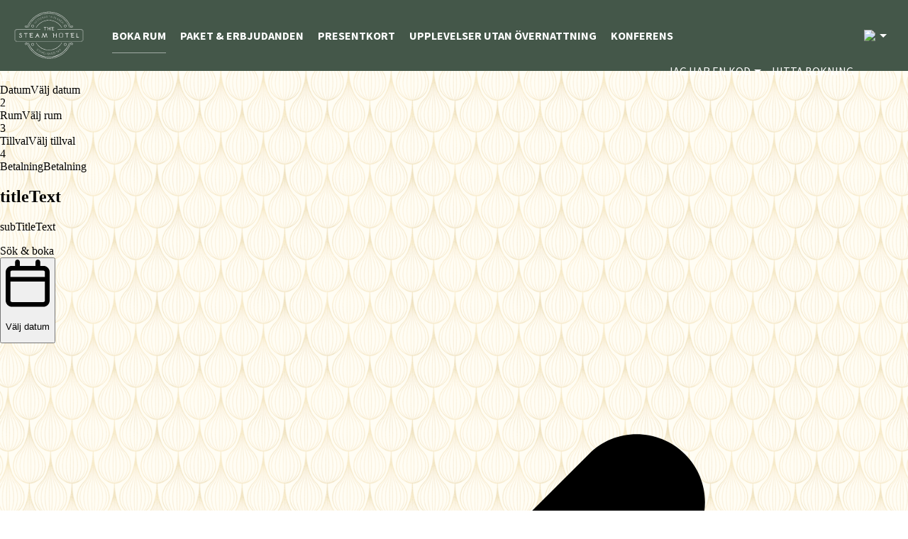

--- FILE ---
content_type: text/html; charset=utf-8
request_url: https://booking.steamhotel.se/se/accommodation/list
body_size: 73318
content:
<!DOCTYPE html><html lang="sv" translate="no"><head><meta charSet="utf-8"/><meta name="viewport" content="width=device-width, initial-scale=1"/><link rel="preload" as="image" href="https://framework.citybreakcdn.com/flags-1x1/se.svg"/><link rel="preload" as="image" href="//images.bookvisit.com/img/a238f733-2cd9-428a-b846-29b698bde190.jpg?maxwidth=700&amp;maxheight=700&amp;mode=crop"/><link rel="preload" as="image" href="//images.bookvisit.com/img/89e55ce4-a4f0-47e2-9875-efd5f50c8452.jpg?maxwidth=700&amp;maxheight=700&amp;mode=crop"/><link rel="preload" as="image" href="//images.bookvisit.com/img/92c5f685-6e68-468e-b73e-9297ae70c7d3.jpg?maxwidth=700&amp;maxheight=700&amp;mode=crop"/><link rel="preload" as="image" href="//images.bookvisit.com/img/0f7be9d4-ab8a-4b1c-8f3c-ea02e953a5da.jpg?maxwidth=700&amp;maxheight=700&amp;mode=crop"/><link rel="preload" as="image" href="//images.bookvisit.com/img/83d7d990-e1ef-4761-b409-7d6bd9b3b9f3.jpg?maxwidth=700&amp;maxheight=700&amp;mode=crop"/><link rel="preload" as="image" href="//images.bookvisit.com/img/1ea9114f-4cb6-4eb2-a4a2-883dfd8cbd26.jpg?maxwidth=700&amp;maxheight=700&amp;mode=crop"/><link rel="preload" as="image" href="//images.bookvisit.com/img/99d5b588-8ef4-4d8f-9ef5-395448454101.jpg?maxwidth=700&amp;maxheight=700&amp;mode=crop"/><link rel="preload" as="image" href="//images.bookvisit.com/img/b17ca351-f283-405d-860a-b92943c8efef.jpg?maxwidth=700&amp;maxheight=700&amp;mode=crop"/><link rel="preload" as="image" href="//images.bookvisit.com/img/d1e67f43-20d4-4893-a7ec-ba0eef5ba1e2.jpg?maxwidth=700&amp;maxheight=700&amp;mode=crop"/><link rel="stylesheet" href="/_next/static/chunks/6f4b3e5cec6b3b90.css" data-precedence="next"/><link rel="stylesheet" href="/_next/static/chunks/d00a44fd2a015083.css" data-precedence="next"/><link rel="stylesheet" href="/_next/static/chunks/3efdbae1b4d9e571.css" data-precedence="next"/><link rel="stylesheet" href="/_next/static/chunks/7006bb3ec92a2e9b.css" data-precedence="next"/><link rel="stylesheet" href="/_next/static/chunks/758fb7db90ba2851.css" data-precedence="next"/><link rel="stylesheet" href="/_next/static/chunks/625decf3e7062a9c.css" data-precedence="next"/><link rel="stylesheet" href="/_next/static/chunks/3a7c0728958975cc.css" data-precedence="next"/><link rel="stylesheet" href="/_next/static/chunks/7050053a5bd91fe0.css" data-precedence="next"/><link rel="preload" as="script" fetchPriority="low" href="/_next/static/chunks/ddbc81a2dbb53c86.js"/><script src="/_next/static/chunks/d52d0f3edc3f9a18.js" async=""></script><script src="/_next/static/chunks/e389e09072bd51fe.js" async=""></script><script src="/_next/static/chunks/1ea72d1be604ca55.js" async=""></script><script src="/_next/static/chunks/4a0898171cb5614f.js" async=""></script><script src="/_next/static/chunks/turbopack-18ad3cb60af09677.js" async=""></script><script src="/_next/static/chunks/d96012bcfc98706a.js" async=""></script><script src="/_next/static/chunks/963c71eec1d89c3f.js" async=""></script><script src="/_next/static/chunks/a307b427091aabfa.js" async=""></script><script src="/_next/static/chunks/cfd9a2cc0ee349ba.js" async=""></script><script src="/_next/static/chunks/2c08686afb7375d4.js" async=""></script><script src="/_next/static/chunks/a7172f097bace70d.js" async=""></script><script src="/_next/static/chunks/ea58e750b2dd0853.js" async=""></script><script src="/_next/static/chunks/9f0881486bfa3d8c.js" async=""></script><script src="/_next/static/chunks/66e1b736eeeb0961.js" async=""></script><script src="/_next/static/chunks/2622a8367e7b2f3e.js" async=""></script><script src="/_next/static/chunks/21456eee1cdda6d4.js" async=""></script><script src="/_next/static/chunks/7d8281e5c898c3df.js" async=""></script><script src="/_next/static/chunks/17263856dd1b5499.js" async=""></script><script src="/_next/static/chunks/329ecb8ff8185c3e.js" async=""></script><script src="/_next/static/chunks/a70d8587df97d367.js" async=""></script><script src="/_next/static/chunks/c9a32f5bdd37287f.js" async=""></script><script src="/_next/static/chunks/de0b6d85728322fd.js" async=""></script><script src="/_next/static/chunks/e93db97fa522bfc8.js" async=""></script><script src="/_next/static/chunks/19ed3d9bf193c645.js" async=""></script><script src="/_next/static/chunks/d49563907c318bd8.js" async=""></script><script src="/_next/static/chunks/d93c1a60d07ef8cb.js" async=""></script><script src="/_next/static/chunks/e3371bfb5a92a63c.js" async=""></script><script src="/_next/static/chunks/544fa88f81cec3a6.js" async=""></script><script src="/_next/static/chunks/ff50fe6919e76e01.js" async=""></script><script src="/_next/static/chunks/f58d5b3d031362c8.js" async=""></script><script src="/_next/static/chunks/fc6e3857234d9a97.js" async=""></script><script src="/_next/static/chunks/a7c429649b49d70b.js" async=""></script><script src="/_next/static/chunks/90473a352769c216.js" async=""></script><script src="/_next/static/chunks/b91cd53068952220.js" async=""></script><script src="/_next/static/chunks/e73dc77805ff0e55.js" async=""></script><script src="/_next/static/chunks/1cd35fda075ccdc7.js" async=""></script><script src="/_next/static/chunks/0e939d339eae825a.js" async=""></script><script src="/_next/static/chunks/f851a2bd1e61bed5.js" async=""></script><script src="/_next/static/chunks/0bf7e8c55dbfcdbc.js" async=""></script><script src="/_next/static/chunks/6f1ba69eed70fb4e.js" async=""></script><script src="/_next/static/chunks/efa83b9a939794d0.js" async=""></script><script src="/_next/static/chunks/b49b31788675d5a0.js" async=""></script><script src="/_next/static/chunks/d9ceaf93813deca1.js" async=""></script><script src="/_next/static/chunks/0f1ba136ef699f88.js" async=""></script><script src="/_next/static/chunks/a669f4c2ddb9acca.js" async=""></script><script src="/_next/static/chunks/d3c89ff0e5650375.js" async=""></script><script src="/_next/static/chunks/00b4cf1825c90548.js" async=""></script><script src="/_next/static/chunks/55f140de54e37b9e.js" async=""></script><script async="" src="https://js.klarna.com/web-sdk/v1/klarna.js" data-client-id="ba30a11d-0792-59d4-94ca-117fcf4d05df"></script><script src="/_next/static/chunks/65e7d56259e2cb7a.js" async=""></script><script src="/_next/static/chunks/9a21bf1dd929f568.js" async=""></script><script src="/_next/static/chunks/c8019456b265dedf.js" async=""></script><script src="/_next/static/chunks/cab0c2e951b3d515.js" async=""></script><script src="/_next/static/chunks/aa6fcb8f27c9484b.js" async=""></script><script src="/_next/static/chunks/848149b9938b1744.js" async=""></script><script src="/_next/static/chunks/be8ab0e89fae6545.js" async=""></script><link rel="preload" href="https://resources.citybreak.com/bookvisit/ess/style.css" as="style"/><link rel="preload" href="https://resources.citybreak.com/bookvisit/ess/steam.css" as="style"/><link rel="preload" href="https://resources.citybreak.com/bookvisit/replace_getconference.css?v=1" as="style"/><link rel="preload" href="/bv_css.css?channelId=fb8653b2-7cb7-4b0b-9867-c5bb34f6bdf1" as="style"/><link rel="preload" as="image" href="//images.bookvisit.com/img/b7bc132e-e766-498b-b8e9-f598c8237d56.jpg?maxwidth=700&amp;maxheight=700&amp;mode=crop"/><link rel="preload" as="image" href="//images.bookvisit.com/img/1529973c-9e89-45b1-94f6-700b2ba0085a.jpg?maxwidth=700&amp;maxheight=700&amp;mode=crop"/><link rel="preload" as="image" href="//images.bookvisit.com/img/7b9551a0-2280-4802-9c41-07dfd0a42a81.jpg?maxwidth=700&amp;maxheight=700&amp;mode=crop"/><link rel="shortcut icon" href="https://www.steamhotel.se/wp-content/uploads/2020/06/favicon.png"/><title>The Steam Hotel</title><meta name="description" content="BookVisit IBE"/><meta name="robots" content="index, follow"/><meta property="og:title" content="The Steam Hotel"/><meta property="og:description" content="En 18 våningar hög och 100 år gammal byggnad, 15 meter från vattenkanten, med 263rum i industriromantisk stil, restauranger och barer med internationella visioner, 1000 kvm stor pool club, Sveriges enda actionbad och en utsikt över Mälaren som får dig att tappa andan, kommer garanterat väcka alla sinnen till liv.

"/><meta property="og:image" content="https://images.bookvisit.com/img/862e496f-a372-4377-9713-e98699152ea7.jpg"/><meta name="twitter:card" content="summary_large_image"/><meta name="twitter:title" content="The Steam Hotel"/><meta name="twitter:description" content="En 18 våningar hög och 100 år gammal byggnad, 15 meter från vattenkanten, med 263rum i industriromantisk stil, restauranger och barer med internationella visioner, 1000 kvm stor pool club, Sveriges enda actionbad och en utsikt över Mälaren som får dig att tappa andan, kommer garanterat väcka alla sinnen till liv.

"/><meta name="twitter:image" content="https://images.bookvisit.com/img/862e496f-a372-4377-9713-e98699152ea7.jpg"/><script>(self.__next_s=self.__next_s||[]).push([0,{"children":"(function(w,d,s,l,i){w[l]=w[l]||[];w[l].push({'gtm.start':\nnew Date().getTime(),event:'gtm.js'});var f=d.getElementsByTagName(s)[0],\nj=d.createElement(s),dl=l!='dataLayer'?'&l='+l:'';j.async=true;j.src=\n'https://gtm.steamhotel.se/gtm.js?id='+i+dl;f.parentNode.insertBefore(j,f);\n})(window,document,'script','dataLayer','GTM-P7TWDM');","id":"onlinescripts-tracking-0"}])</script><link rel="stylesheet" href="https://resources.citybreak.com/bookvisit/ess/style.css"/><link rel="stylesheet" href="https://resources.citybreak.com/bookvisit/ess/steam.css"/><style>

@media all and (min-width: 1000px) {
    body {background-image: url(https://images.bookvisit.com/img/4a746864-797f-4ce9-a87b-071161896cb4.jpg);
background-size: contain;
    background-attachment: fixed;
    background-position: center;
}

a { color: var(--bv_linkColor); }
</style><link rel="stylesheet" href="https://resources.citybreak.com/bookvisit/replace_getconference.css?v=1"/><link rel="stylesheet" href="/bv_css.css?channelId=fb8653b2-7cb7-4b0b-9867-c5bb34f6bdf1"/><script src="/_next/static/chunks/a6dad97d9634a72d.js" noModule=""></script></head><body style="transition:opacity .2s" class="book-section-accommodation bv-body-fullwidth"><div hidden=""><!--$--><!--/$--></div><noscript><iframe src="https://www.googletagmanager.com/ns.html?id=GTM-P7TWDM" height="0" width="0" style="display:none;visibility:hidden"></iframe></noscript><script>(self.__next_s=self.__next_s||[]).push([0,{"children":"\n        window.dataLayer = window.dataLayer || [];\n      ","id":"datlayer-insertion"}])</script><div class="bv-ibe"><style id="bv_css-variables">:root { --toastify-z-index: 12000;
--bv_frameworkBackground: #fff;
--bv_bodyBoldFontWeight: 700;
--bv_verySmall: (max-width: 600px);
--bv_small: (max-width: 1199px);
--bv_phone: (max-width: 375px);
--bv_linkColor: #9db075;
--bv_sidebarLinkColor: #ffffff;
--template-body-background-color: #fff;
--template-body-font-family: Source Sans Pro, sans-serif;
--template-body-font-size: 15px;
--template-body-small-font-size: 14px;
--template-body-color: #333333;
--template-body-line-height: 1.4;
--template-body-font-weight: 400;
--template-body-bold-font-weight: 700;
--template-primary-background-color: #445749;
--template-primary-color: #fff;
--template-divider-border-width: 1px;
--template-divider-border-color: #dcdcdc;
--bv-accentDarkFontColor: 255, 255, 255;
--bv-bodyBoldFontWeight: 700;
--bv-bodyColor: 51, 51, 51;
--bv-bodyFontFamily: Source Sans Pro, sans-serif;
--bv-bodyFontSize: 15px;
--bv-bodyFontWeight: 400;
--bv-bodyLargeFontSize: 17px;
--bv-bodyLineHeight: 1.4;
--bv-bodyMutedOpacity: .7;
--bv-bookingBorderColor: 170, 170, 170;
--bv-bookingBorderRadius: 0px;
--bv-bookingBorderWidth: 1px;
--bv-bookingBoxBackgroundColor: 255, 255, 255;
--bv-bookingBoxShadow: none;
--bv-bookingDividerBorderWidth: 1px;
--bv-buttonBackground: 68, 87, 73;
--bv-buttonBackground100: 102, 102, 102;
--bv-buttonBorderColor: 68, 87, 73;
--bv-buttonBorderWidth: 1px;
--bv-buttonColor: 250, 250, 245;
--bv-buttonFontFamily: Source Sans Pro, sans-serif;
--bv-buttonFontSize: 15px;
--bv-buttonFontWeight: 700;
--bv-buttonLetterSpacing: 0em;
--bv-buttonRoundedCorners: 3px;
--bv-buttonTextTransform: initial;
--bv-calendarMarkerColor: 157, 176, 117;
--bv-calendarMarkerSisterHotelColor: 255, 196, 133;
--bv-calendarMarkerWaitingListColor: 94, 156, 158;
--bv-calendarSelectedDayColor: 255, 255, 255;
--bv-cardBackground: 247, 244, 239;
--bv-cardBorderRadius: 0px;
--bv-cardBorderWidth: 0px;
--bv-cardColor: 51, 51, 51;
--bv-cardDividerColor: 220, 220, 220;
--bv-cardInnerBackground: 255, 255, 255;
--bv-cardLinkColor: 157, 176, 117;
--bv-cardTitleColor: 51, 51, 51;
--bv-colorRewardDark: 51, 51, 51;
--bv-colorRewardLight: 226, 230, 207;
--bv-columnsGutter: 45px;
--bv-darkAccentColor: 68, 87, 73;
--bv-darkSelectedColor: 68, 87, 73;
--bv-descriptionFontSize: 16px;
--bv-descriptionLineHeight: 1.4;
--bv-dividerBorderColor: 220, 220, 220;
--bv-dividerBorderWidth: 1px;
--bv-formBackground: 255, 255, 255;
--bv-formBorderColor: 204, 204, 204;
--bv-formColor: 51, 51, 51;
--bv-frameworkBackground: 255, 255, 255;
--bv-frameworkHeaderColor: 51, 51, 51;
--bv-frameworkMaxWidth: 1200px;
--bv-headerAccountIcon: User Light;
--bv-headerCartIcon: Cart Light;
--bv-headerCartQty: Hide;
--bv-headerChevronIcon: Light;
--bv-headerFolderNav: Folder  1;
--bv-headerLanguageIcon: Globe Light;
--bv-headerNavIconMobile: Bars Light;
--bv-headerNavText: Long text;
--bv-imageDisplayType: Adaptive;
--bv-inputBackground: 255, 255, 255;
--bv-inputBorderColor: 204, 204, 204;
--bv-inputBorderWidth: 1px;
--bv-inputColor: 51, 51, 51;
--bv-inputRoundedCorners: 0px;
--bv-inputTextBoxShadow: none;
--bv-lightAccentColor: 247, 244, 239;
--bv-lightSelectedColor: 247, 244, 239;
--bv-linkColor: 157, 176, 117;
--bv-mainHorizontalPadding: 20;
--bv-mainRoundedCorners: 0px;
--bv-mainVerticalPadding: 30;
--bv-navHeaderBackgroundColor: 255, 255, 255;
--bv-navHeaderColor: 0, 0, 0;
--bv-navHeaderHoverColor: 0, 0, 0;
--bv-navHeaderHoverOpacity: 1;
--bv-navHeaderOpacity: 1;
--bv-offerColorDark: 255, 105, 105;
--bv-popoutBackground: 255, 255, 255;
--bv-popoutColor: 51, 51, 51;
--bv-popoutRoundedCorners: 0px;
--bv-selectedDarkFontColor: 255, 255, 255;
--bv-sidebarBorderColor: 204, 204, 204;
--bv-sidebarBorderWidth: 0px;
--bv-sidebarBoxShadow: none;
--bv-sidebarButtonBackground: 157, 176, 117;
--bv-sidebarButtonBorderColor: 157, 176, 117;
--bv-sidebarButtonColor: 250, 250, 245;
--bv-sidebarColor: 255, 255, 255;
--bv-sidebarContentBackground: 68, 87, 73;
--bv-sidebarHeaderBackground: 68, 87, 73;
--bv-sidebarHeaderBottomBorderColor: 105, 121, 109;
--bv-sidebarHeaderBottomBorderWidth: 1px;
--bv-sidebarHeaderColor: 255, 255, 255;
--bv-sidebarLinkColor: 255, 255, 255;
--bv-sidebarOfferColorDark: 255, 105, 105;
--bv-sidebarRoundedCorners: 0px;
--bv-sidebarSubtitleBackground: 230, 230, 230;
--bv-sidebarSubtitleColor: 0, 0, 0;
--bv-sidebarWidth: 350px;
--bv-smallFontSize: 14px;
--bv-stepCounterActiveColor: 0, 0, 0;
--bv-stepCounterBackground: 240, 240, 240;
--bv-stepCounterBottomBorderColor: 204, 204, 204;
--bv-stepCounterBottomBorderWidth: 0px;
--bv-stepCounterBottomPadding: 10px;
--bv-stepCounterColor: 204, 204, 204;
--bv-stepCounterLinkColor: 51, 102, 153;
--bv-stepCounterTopPadding: 10px;
--bv-styleTheme: SeparateSidebar;
--bv-subtitleColor: 51, 51, 51;
--bv-subtitleFontFamily: Source Sans Pro, sans-serif;
--bv-subtitleFontSize: 20px;
--bv-subtitleFontSmaller: 20px;
--bv-subtitleFontWeight: bold;
--bv-subtitleLetterSpacing: 0em;
--bv-subtitleLineHeight: 1.3;
--bv-subtitleTextTransform: initial;
--bv-summaryBarColor: 68, 87, 73;
--bv-titleColor: 51, 51, 51;
--bv-titleFontFamily: Source Sans Pro, sans-serif;
--bv-titleFontSize: 26px;
--bv-titleFontWeight: bold;
--bv-titleLetterSpacing: 0em;
--bv-titleLineHeight: 1.3;
--bv-titleTextTransform: initial;
--bv-topSearchBackgroundColor: 255, 255, 255;
--bv-topSearchBoxShadow: 0 1px 0 rgba(0,0,0,.2);
--bv-topSearchButtonBackgroundColor: 68, 87, 73;
--bv-topSearchButtonBorderColor: 68, 87, 73;
--bv-topSearchButtonColor: 250, 250, 245;
--bv-topSearchColor: 51, 51, 51;
--bv-topSearchFormBackgroundColor: 255, 255, 255;
--bv-topSearchFormBorderColor: 204, 204, 204;
--bv-topSearchFormColor: 0, 0, 0;
--bv-topSearchLinkColor: 157, 176, 117;
--bv-topSearchStepBorderColor: 220, 220, 220;
--bv-viewType: SidebarCalendar;
--bv-framworkPaddingMobile: 20px;
--bv-frameworkPaddingDesktop: 30px;
--bv-spacerLgMobile: 30px;
--bv-spacerLgDesktop: 40px;
--bv-colorMessageLight: 251, 235, 179;
--bv-colorNotAvailLight: 245, 205, 205;
--bv-validDarkColor: 51, 153, 0;
--bv-invalidDarkColor: 240, 25, 25;
--bv-popoutBoxShadow: 0 1px 4px rgba(0,0,0,0.4);
--bv-deviceLarge: 1000px;
--bv-deviceSmall: 750px;
--bv-deviceXSmall: 500px;
--bv-widgetPlatePadding: 0;
--bv-widgetPlateBackground: NaN, NaN, NaN, 0.93;
--bv-widgetPlateBorderRadius: nonepx;
--bv-widgetPlateColor: 0, 0, 0;
--bv-widgetSectionBorderWidth: 1px;
--bv-widgetSectionBorderColor: 204, 204, 204;
--bv-validLightColor: 234, 245, 229;
--bv-invalidLightColor: 253, 228, 228;
--bv-colorScore: 68, 180, 128;
--bv-colorIncludedLight: 232, 237, 212;
--bv-colorIncludedDark: 50, 115, 10;
--bv-colorCalendarSelected: 133, 133, 133;
--bv-buttonBackground50to1: 102, 102, 102;
--bv-buttonBackground50to2: 102, 102, 102;
--bv-popoutBorderColor: 204, 204, 204;
--bv-popoutBorderWidth: 0px; }</style><!--$--><!--$!--><template data-dgst="BAILOUT_TO_CLIENT_SIDE_RENDERING"></template><!--/$--><!--$!--><template data-dgst="BAILOUT_TO_CLIENT_SIDE_RENDERING"></template><!--/$--><div class=""><div class="header">
<div>
<a href="https://www.steamhotel.se" class="logo">
<img src="https://resources.citybreak.com/bookvisit/ess/steam-logo.svg"></a>
</div> 
</div>
<div data-tf-live="01K56DN52BFSAPQASPFDHQZDJG"></div></div><div id="bv-js-framework" class="bv-framework bv-framework-container bv-js-framework-width" role="navigation"><div class="bv-fw-property-menu"><div><a id="header-mobile-menu-trigger" class="bv-menu-trigger bv-js-menu-trigger" tabindex="0">Bokningsmeny<span></span></a><div id="header-mobile-menu" class="bv-menu-combined bv-js-menu-combined"><div class="bv-menu bv-main"><ul><li class="menu-accommodation"><a href="/se/accommodation"><span>Boka rum</span><span>Rum</span></a></li><li class="menu-package"><a href="/se/package"><span>Paket &amp; Erbjudanden</span><span>Paket</span></a></li><li class="menu-giftcard"><a class="" href="/se/voucher">Presentkort</a></li><li id="menu-giftcard-any-amount" class="menu-giftcard-any-amount" style="display:none"><a id="menu-giftcard-any-amount-link">Presentkort valfritt belopp</a></li><li class="menu-activity"><a class="" href="/se/extras"><span>Upplevelser utan övernattning</span><span>Upplevelser utan övernattning</span></a></li><li class="menu-conference"><a class="" href="/se/conference">Konferens</a></li></ul></div><div class="bv-menu bv-support"><ul><li class="bv-sign-in"><a href="#" class="cb-caret cb-js-codepicker-trigger bv-js-nolnk" role="button" aria-haspopup="dialog" type="button" aria-expanded="false" aria-controls="radix-_R_kkt9fclb_" data-state="closed">Jag har en kod</a></li><li class="bv-sign-in"><a href="/se/find-reservation">Hitta bokning</a></li></ul></div></div><div role="button" aria-haspopup="menu" aria-label="Välj språk" aria-description="Svenska" type="button" aria-expanded="false" aria-controls="radix-_R_14t9fclb_" data-state="closed"><div class="bv-language"><a href="#" class="cb-js-langpicker-trigger bv-js-nolnk" role="menu" aria-haspopup="menu" aria-label="Välj språk" aria-description="Svenska"><img src="https://framework.citybreakcdn.com/flags-1x1/se.svg" alt="Svenska"/>1</a></div></div></div></div></div><div class="styleThemeContainer bv-group bv-contents" data-styletheme="SeparateSidebar" data-voucherpresentationtype="List"><!--$?--><template id="B:0"></template><div class="bv-flex bv-h-screen bv-w-full bv-flex-1 bv-items-center bv-justify-center"><div class="bv-flex bv-gap-1"><div class="bv-animate-dots-fade bv-h-[6px] bv-w-[6px] bv-rounded-full bv-opacity-50" style="background:currentColor;animation-delay:0s;box-shadow:0 6px 12px rgba(0, 0, 0, 0.2)"></div><div class="bv-animate-dots-fade bv-h-[6px] bv-w-[6px] bv-rounded-full bv-opacity-50" style="background:currentColor;animation-delay:0.15s;box-shadow:0 6px 12px rgba(0, 0, 0, 0.2)"></div><div class="bv-animate-dots-fade bv-h-[6px] bv-w-[6px] bv-rounded-full bv-opacity-50" style="background:currentColor;animation-delay:0.3s;box-shadow:0 6px 12px rgba(0, 0, 0, 0.2)"></div></div></div><!--/$--></div><div id="online_footer"></div><!--/$--></div><script>requestAnimationFrame(function(){$RT=performance.now()});</script><script src="/_next/static/chunks/ddbc81a2dbb53c86.js" id="_R_" async=""></script><div hidden id="S:0"><!--$?--><template id="B:1"></template><div class="bv-w-full bv-mb-[30px] bv-pt-[10px] bv_large:bv-pt-[20px]"><!--$?--><template id="B:2"></template><!--/$--></div><div data-testid="page_title_and_status" class="bv-relative bv-m-auto bv-flex bv-w-full bv-items-center bv-flex-col bv-px-[20px] bv_large:bv-px-[30px] bv-pb-[30px] bv-text-center bv-text-bv_bodyColor bv_large:bv-pb-[40px] bv_large:bv-text-bv_frameworkHeaderColor"><div class="bv-flex bv-gap-[5px] bv-max-w-bv_frameworkMaxWidth bv-w-full"><div id="back_btn_container" class="bv-h-[30px] bv-w-[30px] bv_large:bv-h-[40px] bv_large:bv-w-[40px]"></div><div class="bv-flex bv-flex-1 bv-flex-col bv-items-center bv-gap-[5px] bv-pl-[10px] bv-pr-[40px] bv_large:bv-pr-[50px]"><div class="bv-relative bv-inline-block bv-overflow-hidden bv-rounded-bv_inputRoundedCorners bv-max-w-[400px]"><span class="bv-invisible" aria-hidden="true"><h2 class="bv-overflow-hidden bv-text-ellipsis bv-bv_subtitle bv-text-bv_subtitleFontSize bv-font-bv_subtitleFontFamily bv-font-bv_subtitleFontWeight bv-text-bv_subtitleColor">titleText</h2></span><div class="bv-absolute bv-inset-0 bv-opacity-20" style="background:currentColor"></div><div class="bv-absolute bv-inset-0 bv-animate-shimmer bv-opacity-25" style="background:linear-gradient(
                to right,
                transparent 5%,
                currentColor 20%,
                currentColor 30%,
                transparent 32%
              );background-size:1000px 100px"></div></div><div class="bv-relative bv-inline-block bv-overflow-hidden bv-rounded-bv_inputRoundedCorners bv-max-w-[300px]"><span class="bv-invisible" aria-hidden="true"><p class="bv-bv_text bv-text-bv_bodyFontSize bv-font-bv_bodyFontFamily">subTitleText</p></span><div class="bv-absolute bv-inset-0 bv-opacity-20" style="background:currentColor"></div><div class="bv-absolute bv-inset-0 bv-animate-shimmer bv-opacity-25" style="background:linear-gradient(
                to right,
                transparent 5%,
                currentColor 20%,
                currentColor 30%,
                transparent 32%
              );background-size:1000px 100px"></div></div></div></div></div><div id="outer_div" class="bv-font-bv_BodyFontFamily bv-text-bv_bodyFontSize bv-font-bv_bodyFontWeight bv-leading-bv_bodyLineHeight bv-text-bv_bodyColor bv-transition-all bv-duration-400 bv_large:bv-px-[30px] bv_medium:bv-pb-[130px] bv-pb-[120px]"><div class="bv-grid bv-gap-[var(--bv-columnsGutter)] bv-grid-flow-col bv-max-w-[var(--bv-frameworkMaxWidth)] bv-mx-auto bv-grid-cols-[min-content_minmax(0,1fr)] bv_max_large:bv-grid-flow-row bv_max_large:bv-gap-0 bv_max_large:bv-grid-cols-[minmax(0,1fr)] bv_small:bv-px-[20px] bv_large:bv-justify-center" id="content_div"><div style="height:max-content" class="!bv-static bv-mb-[25px] bv_large:!bv-sticky bv_large:bv-top-[20px] bv_large:bv-mb-0 bv_large:bv-min-w-[360px] bv_large:bv-z-[11]"><div class="bv-relative bv-min-h-[100px] bv-w-[unset] bv-min-w-[unset] bv-select-none bv-break-words bv_large:bv-w-full bv-rounded-bv_sidebarRoundedCorners bv-border-bv_sidebarBorderWidth bv-border-solid !bv-border-bv_sidebarBorderColor [backdrop-filter:var(--bv-sidebarBackdropFilter)] bv-shadow-bv_sidebarBoxShadow" data-testid="reservation_calendar"><div class="bv-text-nowrap bv-bg-bv_sidebarContentBackground bv-bg-clip-padding bv-px-[25px] bv-border-0 bv-border-solid bv_large:bv-border-b-bv_sidebarHeaderBottomBorderWidth bv_large:!bv-border-b-bv_sidebarHeaderBottomBorderColor !bv-font-bv_subtitleFontFamily bv-text-bv_subtitleFontSmaller bv-font-bv_subtitleFontWeight bv-bv_subtitle bv-rounded-bv_sidebarRoundedCorners bv-rounded-bl-none bv-rounded-br-none bv-pt-[20px] bv-text-center !bv-text-bv_sidebarColor bv_large:bv-py-[15px] bv_large:bv-text-left bv_large:!bv-text-bv_sidebarHeaderColor bv_large:bv-bg-[rgba(var(--bv-sidebarHeaderBackground),var(--bv-sidebarOpacity,1))] bv_large:bv-min-w-[395px] bv_large:bv-max-w-[395px]">Sök &amp; boka</div><div class="bv-rounded-bl-bv_sidebarRoundedCorners bv-rounded-br-bv_sidebarRoundedCorners bv-text-bv_sidebarColor bv-bg-bv_sidebarContentBackground bv_large:bv-bg-[rgba(var(--bv-sidebarContentBackground,0,0,0,0),var(--bv-sidebarOpacity,1))] bv_large:bv-min-w-[395px] bv_large:bv-max-w-[395px]"><div data-testid="calendar_wrapper" id="calendar_search_content" class="bv-px-[20px] bv-py-[15px] bv_large:bv-max-w-[395px] bv_large:bv-px-[25px] bv_large:bv-pb-[30px] bv_large:bv-pt-[20px] bv-flex bv-h-full bv-flex-col bv-flex-wrap bv-gap-[20px] bv-leading-none"><div class="bv-flex bv-w-full bv-flex-col bv-gap-[8px] bv_large:bv-gap-0" id="calendarInnerWrapper" role="region" aria-label="Calendar"><div class="bv_large:bv-hidden"><button class="sm:w-full bv-flex bv-h-[40px] bv-w-full bv-cursor-pointer bv-grid-cols-[max-content_1fr] bv-content-center bv-items-center bv-whitespace-nowrap bv-rounded-bv_inputRoundedCorners bv-border-bv_inputBorderWidth bv-border-solid bv-border-bv_formBorderColor bv-bg-bv_formBackground bv-px-[10px] bv-py-[5px] bv-text-left bv-font-bv_bodyFontFamily bv-text-bv_bodyFontSize bv-leading-bv_bodyLineHeight bv-text-bv_formColor bv-shadow-bv_inputTextBoxShadow bv-transition-[filter,background] bv-duration-200 bv_small:bv-w-full hover:!bv-border-bv_inputBorderWidth hover:!bv-border-bv_inputBorderColor hover:!bv-bg-bv_formBackground hover:!bv-text-bv_formColor" type="button" aria-haspopup="dialog" aria-expanded="false" aria-controls="radix-_R_qipduiv59fclb_" data-state="closed"><svg data-prefix="far" data-icon="calendar" class="svg-inline--fa fa-calendar bv-text-[18px] bv-opacity-60" role="img" viewBox="0 0 448 512" aria-hidden="true"><path fill="currentColor" d="M120 0c13.3 0 24 10.7 24 24l0 40 160 0 0-40c0-13.3 10.7-24 24-24s24 10.7 24 24l0 40 32 0c35.3 0 64 28.7 64 64l0 288c0 35.3-28.7 64-64 64L64 480c-35.3 0-64-28.7-64-64L0 128C0 92.7 28.7 64 64 64l32 0 0-40c0-13.3 10.7-24 24-24zm0 112l-56 0c-8.8 0-16 7.2-16 16l0 48 352 0 0-48c0-8.8-7.2-16-16-16l-264 0zM48 224l0 192c0 8.8 7.2 16 16 16l320 0c8.8 0 16-7.2 16-16l0-192-352 0z"></path></svg><p class="bv-m-0 bv-pl-[8px]">Välj datum</p></button></div><div class="bv-hidden bv_large:bv-block"><div class="bv-flex bv-flex-col bv-gap-[5px]" style="--calendar-gap:5px;--calendar-cell-height:40px;--calendar-day-item-radius:var(--bv-calendarDateBorderRadius, var(--bv-inputRoundedCorners, 0px));--calendar-selected-bg-color-variable:var(--bv-calendarMarkerColor);--calendar-selected-bg-color:rgb(var(--bv-calendarMarkerColor));--calendar-selected-text-color:rgb(var(--bv-calendarSelectedDayColor));--calendar-booked-bg-color:rgba(var(--bv-calendarMarkerColor), 0.4);--calendar-booked-text-color:rgb(var(--bv-calendarSelectedDayColor));--calendar-available-bg-color:color-mix(in srgb, currentColor 15%, transparent);--calendar-available-text-color:inherit;--calendar-skeleton-bg-color:color-mix(in srgb, currentColor 15%, transparent)" role="region" aria-label="Kalender" aria-description="Välj ett datum i kalendern"><div class="bv-flex bv-w-full bv-flex-col bv-gap-[5px]" role="application" aria-label="Månad"><div class="bv-flex bv-items-center bv-pb-[5px]" role="group" aria-label="Välj månad"><div role="button" tabindex="0" aria-label="EA4H.General.PreviousMonth" aria-disabled="true" class="bv-cursor-pointer bv-px-[10px] bv-opacity-30" data-testid="prev-month-button-disabled"><svg data-prefix="far" data-icon="chevron-left" class="svg-inline--fa fa-chevron-left " role="img" viewBox="0 0 320 512" aria-hidden="true"><path fill="currentColor" d="M7.5 239c-9.4 9.4-9.4 24.6 0 33.9l200 200c9.4 9.4 24.6 9.4 33.9 0s9.4-24.6 0-33.9l-183-183 183-183c9.4-9.4 9.4-24.6 0-33.9s-24.6-9.4-33.9 0L7.5 239z"></path></svg></div><div class="focus-visible:bv-ring-2 bv-mx-auto" type="button" aria-haspopup="listbox" aria-expanded="false" aria-controls="radix-_R_4laipduiv59fclb_" data-state="closed" tabindex="0" role="button" aria-label="Välj månad"><div class="bv-flex bv-h-[30px] bv-flex-1 bv-select-none bv-items-center bv-justify-center bv-gap-[4px] bv-text-center bv-capitalize bv-cursor-pointer"><p class="bv-bv_text bv-font-bv_bodyBoldFontWeight bv-text-bv_bodyFontSize bv-font-bv_bodyFontFamily">januari 2026</p><svg data-prefix="far" data-icon="chevron-down" class="svg-inline--fa fa-chevron-down " role="img" viewBox="0 0 448 512" aria-hidden="true"><path fill="currentColor" d="M207.5 409c9.4 9.4 24.6 9.4 33.9 0l200-200c9.4-9.4 9.4-24.6 0-33.9s-24.6-9.4-33.9 0l-183 183-183-183c-9.4-9.4-24.6-9.4-33.9 0s-9.4 24.6 0 33.9l200 200z"></path></svg></div></div><div role="button" tabindex="0" aria-label="Nästa månad" aria-disabled="false" class="bv-cursor-pointer bv-px-[10px]" data-testid="next-month-button"><svg data-prefix="far" data-icon="chevron-right" class="svg-inline--fa fa-chevron-right " role="img" viewBox="0 0 320 512" aria-hidden="true"><path fill="currentColor" d="M313.5 239c9.4 9.4 9.4 24.6 0 33.9l-200 200c-9.4 9.4-24.6 9.4-33.9 0s-9.4-24.6 0-33.9l183-183-183-183c-9.4-9.4-9.4-24.6 0-33.9s24.6-9.4 33.9 0l200 200z"></path></svg></div></div><div class="bv-grid bv-h-[30px] bv-place-content-center bv-gap-[var(--calendar-gap)] bv-grid-cols-[20px_repeat(7,1fr)] bv_phone:bv-grid-cols-7"><div class="bv-flex bv-w-[20px] bv-max-w-[20px] bv-items-center bv_phone:bv-hidden"></div><p class="bv-bv_text bv-opacity-bv_bodyMutedOpacity bv-text-bv_smallFontSize bv-font-bv_bodyFontFamily bv-text-center bv-capitalize">mån</p><p class="bv-bv_text bv-opacity-bv_bodyMutedOpacity bv-text-bv_smallFontSize bv-font-bv_bodyFontFamily bv-text-center bv-capitalize">tis</p><p class="bv-bv_text bv-opacity-bv_bodyMutedOpacity bv-text-bv_smallFontSize bv-font-bv_bodyFontFamily bv-text-center bv-capitalize">ons</p><p class="bv-bv_text bv-opacity-bv_bodyMutedOpacity bv-text-bv_smallFontSize bv-font-bv_bodyFontFamily bv-text-center bv-capitalize">tors</p><p class="bv-bv_text bv-opacity-bv_bodyMutedOpacity bv-text-bv_smallFontSize bv-font-bv_bodyFontFamily bv-text-center bv-capitalize">fre</p><p class="bv-bv_text bv-opacity-bv_bodyMutedOpacity bv-text-bv_smallFontSize bv-font-bv_bodyFontFamily bv-text-center bv-capitalize">lör</p><p class="bv-bv_text bv-opacity-bv_bodyMutedOpacity bv-text-bv_smallFontSize bv-font-bv_bodyFontFamily bv-text-center bv-capitalize">sön</p></div><div class="bv-grid bv-gap-[var(--calendar-gap)] bv-grid-cols-[20px_repeat(7,auto)] bv_phone:bv-grid-cols-7" role="grid" tabindex="0" aria-label="dagar" aria-rowcount="0" aria-colcount="7"><div class="bv-flex bv-w-[20px] bv-max-w-[20px] bv-items-center bv_phone:bv-hidden"><div class="bv-relative bv-inline-block bv-overflow-hidden bv-rounded-bv_inputRoundedCorners bv-h-[11px] bv-w-[18px]"><span class="bv-invisible" aria-hidden="true"></span><div class="bv-absolute bv-inset-0 bv-opacity-20" style="background:currentColor"></div><div class="bv-absolute bv-inset-0 bv-animate-shimmer bv-opacity-25" style="background:linear-gradient(
                to right,
                transparent 5%,
                currentColor 20%,
                currentColor 30%,
                transparent 32%
              );background-size:1000px 100px"></div></div></div><div class="bv-relative bv-inline-block bv-overflow-hidden bv-h-[var(--calendar-cell-height)] bv-min-w-[40px] bv-rounded-[var(--calendar-day-item-radius)]"><span class="bv-invisible" aria-hidden="true"></span><div class="bv-absolute bv-inset-0 bv-opacity-20" style="background:currentColor"></div><div class="bv-absolute bv-inset-0 bv-animate-shimmer bv-opacity-25" style="background:linear-gradient(
                to right,
                transparent 5%,
                currentColor 20%,
                currentColor 30%,
                transparent 32%
              );background-size:1000px 100px"></div></div><div class="bv-relative bv-inline-block bv-overflow-hidden bv-h-[var(--calendar-cell-height)] bv-min-w-[40px] bv-rounded-[var(--calendar-day-item-radius)]"><span class="bv-invisible" aria-hidden="true"></span><div class="bv-absolute bv-inset-0 bv-opacity-20" style="background:currentColor"></div><div class="bv-absolute bv-inset-0 bv-animate-shimmer bv-opacity-25" style="background:linear-gradient(
                to right,
                transparent 5%,
                currentColor 20%,
                currentColor 30%,
                transparent 32%
              );background-size:1000px 100px"></div></div><div class="bv-relative bv-inline-block bv-overflow-hidden bv-h-[var(--calendar-cell-height)] bv-min-w-[40px] bv-rounded-[var(--calendar-day-item-radius)]"><span class="bv-invisible" aria-hidden="true"></span><div class="bv-absolute bv-inset-0 bv-opacity-20" style="background:currentColor"></div><div class="bv-absolute bv-inset-0 bv-animate-shimmer bv-opacity-25" style="background:linear-gradient(
                to right,
                transparent 5%,
                currentColor 20%,
                currentColor 30%,
                transparent 32%
              );background-size:1000px 100px"></div></div><div class="bv-relative bv-inline-block bv-overflow-hidden bv-h-[var(--calendar-cell-height)] bv-min-w-[40px] bv-rounded-[var(--calendar-day-item-radius)]"><span class="bv-invisible" aria-hidden="true"></span><div class="bv-absolute bv-inset-0 bv-opacity-20" style="background:currentColor"></div><div class="bv-absolute bv-inset-0 bv-animate-shimmer bv-opacity-25" style="background:linear-gradient(
                to right,
                transparent 5%,
                currentColor 20%,
                currentColor 30%,
                transparent 32%
              );background-size:1000px 100px"></div></div><div class="bv-relative bv-inline-block bv-overflow-hidden bv-h-[var(--calendar-cell-height)] bv-min-w-[40px] bv-rounded-[var(--calendar-day-item-radius)]"><span class="bv-invisible" aria-hidden="true"></span><div class="bv-absolute bv-inset-0 bv-opacity-20" style="background:currentColor"></div><div class="bv-absolute bv-inset-0 bv-animate-shimmer bv-opacity-25" style="background:linear-gradient(
                to right,
                transparent 5%,
                currentColor 20%,
                currentColor 30%,
                transparent 32%
              );background-size:1000px 100px"></div></div><div class="bv-relative bv-inline-block bv-overflow-hidden bv-h-[var(--calendar-cell-height)] bv-min-w-[40px] bv-rounded-[var(--calendar-day-item-radius)]"><span class="bv-invisible" aria-hidden="true"></span><div class="bv-absolute bv-inset-0 bv-opacity-20" style="background:currentColor"></div><div class="bv-absolute bv-inset-0 bv-animate-shimmer bv-opacity-25" style="background:linear-gradient(
                to right,
                transparent 5%,
                currentColor 20%,
                currentColor 30%,
                transparent 32%
              );background-size:1000px 100px"></div></div><div class="bv-relative bv-inline-block bv-overflow-hidden bv-h-[var(--calendar-cell-height)] bv-min-w-[40px] bv-rounded-[var(--calendar-day-item-radius)]"><span class="bv-invisible" aria-hidden="true"></span><div class="bv-absolute bv-inset-0 bv-opacity-20" style="background:currentColor"></div><div class="bv-absolute bv-inset-0 bv-animate-shimmer bv-opacity-25" style="background:linear-gradient(
                to right,
                transparent 5%,
                currentColor 20%,
                currentColor 30%,
                transparent 32%
              );background-size:1000px 100px"></div></div><div class="bv-flex bv-w-[20px] bv-max-w-[20px] bv-items-center bv_phone:bv-hidden"><div class="bv-relative bv-inline-block bv-overflow-hidden bv-rounded-bv_inputRoundedCorners bv-h-[11px] bv-w-[18px]"><span class="bv-invisible" aria-hidden="true"></span><div class="bv-absolute bv-inset-0 bv-opacity-20" style="background:currentColor"></div><div class="bv-absolute bv-inset-0 bv-animate-shimmer bv-opacity-25" style="background:linear-gradient(
                to right,
                transparent 5%,
                currentColor 20%,
                currentColor 30%,
                transparent 32%
              );background-size:1000px 100px"></div></div></div><div class="bv-relative bv-inline-block bv-overflow-hidden bv-h-[var(--calendar-cell-height)] bv-min-w-[40px] bv-rounded-[var(--calendar-day-item-radius)]"><span class="bv-invisible" aria-hidden="true"></span><div class="bv-absolute bv-inset-0 bv-opacity-20" style="background:currentColor"></div><div class="bv-absolute bv-inset-0 bv-animate-shimmer bv-opacity-25" style="background:linear-gradient(
                to right,
                transparent 5%,
                currentColor 20%,
                currentColor 30%,
                transparent 32%
              );background-size:1000px 100px"></div></div><div class="bv-relative bv-inline-block bv-overflow-hidden bv-h-[var(--calendar-cell-height)] bv-min-w-[40px] bv-rounded-[var(--calendar-day-item-radius)]"><span class="bv-invisible" aria-hidden="true"></span><div class="bv-absolute bv-inset-0 bv-opacity-20" style="background:currentColor"></div><div class="bv-absolute bv-inset-0 bv-animate-shimmer bv-opacity-25" style="background:linear-gradient(
                to right,
                transparent 5%,
                currentColor 20%,
                currentColor 30%,
                transparent 32%
              );background-size:1000px 100px"></div></div><div class="bv-relative bv-inline-block bv-overflow-hidden bv-h-[var(--calendar-cell-height)] bv-min-w-[40px] bv-rounded-[var(--calendar-day-item-radius)]"><span class="bv-invisible" aria-hidden="true"></span><div class="bv-absolute bv-inset-0 bv-opacity-20" style="background:currentColor"></div><div class="bv-absolute bv-inset-0 bv-animate-shimmer bv-opacity-25" style="background:linear-gradient(
                to right,
                transparent 5%,
                currentColor 20%,
                currentColor 30%,
                transparent 32%
              );background-size:1000px 100px"></div></div><div class="bv-relative bv-inline-block bv-overflow-hidden bv-h-[var(--calendar-cell-height)] bv-min-w-[40px] bv-rounded-[var(--calendar-day-item-radius)]"><span class="bv-invisible" aria-hidden="true"></span><div class="bv-absolute bv-inset-0 bv-opacity-20" style="background:currentColor"></div><div class="bv-absolute bv-inset-0 bv-animate-shimmer bv-opacity-25" style="background:linear-gradient(
                to right,
                transparent 5%,
                currentColor 20%,
                currentColor 30%,
                transparent 32%
              );background-size:1000px 100px"></div></div><div class="bv-relative bv-inline-block bv-overflow-hidden bv-h-[var(--calendar-cell-height)] bv-min-w-[40px] bv-rounded-[var(--calendar-day-item-radius)]"><span class="bv-invisible" aria-hidden="true"></span><div class="bv-absolute bv-inset-0 bv-opacity-20" style="background:currentColor"></div><div class="bv-absolute bv-inset-0 bv-animate-shimmer bv-opacity-25" style="background:linear-gradient(
                to right,
                transparent 5%,
                currentColor 20%,
                currentColor 30%,
                transparent 32%
              );background-size:1000px 100px"></div></div><div class="bv-relative bv-inline-block bv-overflow-hidden bv-h-[var(--calendar-cell-height)] bv-min-w-[40px] bv-rounded-[var(--calendar-day-item-radius)]"><span class="bv-invisible" aria-hidden="true"></span><div class="bv-absolute bv-inset-0 bv-opacity-20" style="background:currentColor"></div><div class="bv-absolute bv-inset-0 bv-animate-shimmer bv-opacity-25" style="background:linear-gradient(
                to right,
                transparent 5%,
                currentColor 20%,
                currentColor 30%,
                transparent 32%
              );background-size:1000px 100px"></div></div><div class="bv-relative bv-inline-block bv-overflow-hidden bv-h-[var(--calendar-cell-height)] bv-min-w-[40px] bv-rounded-[var(--calendar-day-item-radius)]"><span class="bv-invisible" aria-hidden="true"></span><div class="bv-absolute bv-inset-0 bv-opacity-20" style="background:currentColor"></div><div class="bv-absolute bv-inset-0 bv-animate-shimmer bv-opacity-25" style="background:linear-gradient(
                to right,
                transparent 5%,
                currentColor 20%,
                currentColor 30%,
                transparent 32%
              );background-size:1000px 100px"></div></div><div class="bv-flex bv-w-[20px] bv-max-w-[20px] bv-items-center bv_phone:bv-hidden"><div class="bv-relative bv-inline-block bv-overflow-hidden bv-rounded-bv_inputRoundedCorners bv-h-[11px] bv-w-[18px]"><span class="bv-invisible" aria-hidden="true"></span><div class="bv-absolute bv-inset-0 bv-opacity-20" style="background:currentColor"></div><div class="bv-absolute bv-inset-0 bv-animate-shimmer bv-opacity-25" style="background:linear-gradient(
                to right,
                transparent 5%,
                currentColor 20%,
                currentColor 30%,
                transparent 32%
              );background-size:1000px 100px"></div></div></div><div class="bv-relative bv-inline-block bv-overflow-hidden bv-h-[var(--calendar-cell-height)] bv-min-w-[40px] bv-rounded-[var(--calendar-day-item-radius)]"><span class="bv-invisible" aria-hidden="true"></span><div class="bv-absolute bv-inset-0 bv-opacity-20" style="background:currentColor"></div><div class="bv-absolute bv-inset-0 bv-animate-shimmer bv-opacity-25" style="background:linear-gradient(
                to right,
                transparent 5%,
                currentColor 20%,
                currentColor 30%,
                transparent 32%
              );background-size:1000px 100px"></div></div><div class="bv-relative bv-inline-block bv-overflow-hidden bv-h-[var(--calendar-cell-height)] bv-min-w-[40px] bv-rounded-[var(--calendar-day-item-radius)]"><span class="bv-invisible" aria-hidden="true"></span><div class="bv-absolute bv-inset-0 bv-opacity-20" style="background:currentColor"></div><div class="bv-absolute bv-inset-0 bv-animate-shimmer bv-opacity-25" style="background:linear-gradient(
                to right,
                transparent 5%,
                currentColor 20%,
                currentColor 30%,
                transparent 32%
              );background-size:1000px 100px"></div></div><div class="bv-relative bv-inline-block bv-overflow-hidden bv-h-[var(--calendar-cell-height)] bv-min-w-[40px] bv-rounded-[var(--calendar-day-item-radius)]"><span class="bv-invisible" aria-hidden="true"></span><div class="bv-absolute bv-inset-0 bv-opacity-20" style="background:currentColor"></div><div class="bv-absolute bv-inset-0 bv-animate-shimmer bv-opacity-25" style="background:linear-gradient(
                to right,
                transparent 5%,
                currentColor 20%,
                currentColor 30%,
                transparent 32%
              );background-size:1000px 100px"></div></div><div class="bv-relative bv-inline-block bv-overflow-hidden bv-h-[var(--calendar-cell-height)] bv-min-w-[40px] bv-rounded-[var(--calendar-day-item-radius)]"><span class="bv-invisible" aria-hidden="true"></span><div class="bv-absolute bv-inset-0 bv-opacity-20" style="background:currentColor"></div><div class="bv-absolute bv-inset-0 bv-animate-shimmer bv-opacity-25" style="background:linear-gradient(
                to right,
                transparent 5%,
                currentColor 20%,
                currentColor 30%,
                transparent 32%
              );background-size:1000px 100px"></div></div><div class="bv-relative bv-inline-block bv-overflow-hidden bv-h-[var(--calendar-cell-height)] bv-min-w-[40px] bv-rounded-[var(--calendar-day-item-radius)]"><span class="bv-invisible" aria-hidden="true"></span><div class="bv-absolute bv-inset-0 bv-opacity-20" style="background:currentColor"></div><div class="bv-absolute bv-inset-0 bv-animate-shimmer bv-opacity-25" style="background:linear-gradient(
                to right,
                transparent 5%,
                currentColor 20%,
                currentColor 30%,
                transparent 32%
              );background-size:1000px 100px"></div></div><div class="bv-relative bv-inline-block bv-overflow-hidden bv-h-[var(--calendar-cell-height)] bv-min-w-[40px] bv-rounded-[var(--calendar-day-item-radius)]"><span class="bv-invisible" aria-hidden="true"></span><div class="bv-absolute bv-inset-0 bv-opacity-20" style="background:currentColor"></div><div class="bv-absolute bv-inset-0 bv-animate-shimmer bv-opacity-25" style="background:linear-gradient(
                to right,
                transparent 5%,
                currentColor 20%,
                currentColor 30%,
                transparent 32%
              );background-size:1000px 100px"></div></div><div class="bv-relative bv-inline-block bv-overflow-hidden bv-h-[var(--calendar-cell-height)] bv-min-w-[40px] bv-rounded-[var(--calendar-day-item-radius)]"><span class="bv-invisible" aria-hidden="true"></span><div class="bv-absolute bv-inset-0 bv-opacity-20" style="background:currentColor"></div><div class="bv-absolute bv-inset-0 bv-animate-shimmer bv-opacity-25" style="background:linear-gradient(
                to right,
                transparent 5%,
                currentColor 20%,
                currentColor 30%,
                transparent 32%
              );background-size:1000px 100px"></div></div><div class="bv-flex bv-w-[20px] bv-max-w-[20px] bv-items-center bv_phone:bv-hidden"><div class="bv-relative bv-inline-block bv-overflow-hidden bv-rounded-bv_inputRoundedCorners bv-h-[11px] bv-w-[18px]"><span class="bv-invisible" aria-hidden="true"></span><div class="bv-absolute bv-inset-0 bv-opacity-20" style="background:currentColor"></div><div class="bv-absolute bv-inset-0 bv-animate-shimmer bv-opacity-25" style="background:linear-gradient(
                to right,
                transparent 5%,
                currentColor 20%,
                currentColor 30%,
                transparent 32%
              );background-size:1000px 100px"></div></div></div><div class="bv-relative bv-inline-block bv-overflow-hidden bv-h-[var(--calendar-cell-height)] bv-min-w-[40px] bv-rounded-[var(--calendar-day-item-radius)]"><span class="bv-invisible" aria-hidden="true"></span><div class="bv-absolute bv-inset-0 bv-opacity-20" style="background:currentColor"></div><div class="bv-absolute bv-inset-0 bv-animate-shimmer bv-opacity-25" style="background:linear-gradient(
                to right,
                transparent 5%,
                currentColor 20%,
                currentColor 30%,
                transparent 32%
              );background-size:1000px 100px"></div></div><div class="bv-relative bv-inline-block bv-overflow-hidden bv-h-[var(--calendar-cell-height)] bv-min-w-[40px] bv-rounded-[var(--calendar-day-item-radius)]"><span class="bv-invisible" aria-hidden="true"></span><div class="bv-absolute bv-inset-0 bv-opacity-20" style="background:currentColor"></div><div class="bv-absolute bv-inset-0 bv-animate-shimmer bv-opacity-25" style="background:linear-gradient(
                to right,
                transparent 5%,
                currentColor 20%,
                currentColor 30%,
                transparent 32%
              );background-size:1000px 100px"></div></div><div class="bv-relative bv-inline-block bv-overflow-hidden bv-h-[var(--calendar-cell-height)] bv-min-w-[40px] bv-rounded-[var(--calendar-day-item-radius)]"><span class="bv-invisible" aria-hidden="true"></span><div class="bv-absolute bv-inset-0 bv-opacity-20" style="background:currentColor"></div><div class="bv-absolute bv-inset-0 bv-animate-shimmer bv-opacity-25" style="background:linear-gradient(
                to right,
                transparent 5%,
                currentColor 20%,
                currentColor 30%,
                transparent 32%
              );background-size:1000px 100px"></div></div><div class="bv-relative bv-inline-block bv-overflow-hidden bv-h-[var(--calendar-cell-height)] bv-min-w-[40px] bv-rounded-[var(--calendar-day-item-radius)]"><span class="bv-invisible" aria-hidden="true"></span><div class="bv-absolute bv-inset-0 bv-opacity-20" style="background:currentColor"></div><div class="bv-absolute bv-inset-0 bv-animate-shimmer bv-opacity-25" style="background:linear-gradient(
                to right,
                transparent 5%,
                currentColor 20%,
                currentColor 30%,
                transparent 32%
              );background-size:1000px 100px"></div></div><div class="bv-relative bv-inline-block bv-overflow-hidden bv-h-[var(--calendar-cell-height)] bv-min-w-[40px] bv-rounded-[var(--calendar-day-item-radius)]"><span class="bv-invisible" aria-hidden="true"></span><div class="bv-absolute bv-inset-0 bv-opacity-20" style="background:currentColor"></div><div class="bv-absolute bv-inset-0 bv-animate-shimmer bv-opacity-25" style="background:linear-gradient(
                to right,
                transparent 5%,
                currentColor 20%,
                currentColor 30%,
                transparent 32%
              );background-size:1000px 100px"></div></div><div class="bv-relative bv-inline-block bv-overflow-hidden bv-h-[var(--calendar-cell-height)] bv-min-w-[40px] bv-rounded-[var(--calendar-day-item-radius)]"><span class="bv-invisible" aria-hidden="true"></span><div class="bv-absolute bv-inset-0 bv-opacity-20" style="background:currentColor"></div><div class="bv-absolute bv-inset-0 bv-animate-shimmer bv-opacity-25" style="background:linear-gradient(
                to right,
                transparent 5%,
                currentColor 20%,
                currentColor 30%,
                transparent 32%
              );background-size:1000px 100px"></div></div><div class="bv-relative bv-inline-block bv-overflow-hidden bv-h-[var(--calendar-cell-height)] bv-min-w-[40px] bv-rounded-[var(--calendar-day-item-radius)]"><span class="bv-invisible" aria-hidden="true"></span><div class="bv-absolute bv-inset-0 bv-opacity-20" style="background:currentColor"></div><div class="bv-absolute bv-inset-0 bv-animate-shimmer bv-opacity-25" style="background:linear-gradient(
                to right,
                transparent 5%,
                currentColor 20%,
                currentColor 30%,
                transparent 32%
              );background-size:1000px 100px"></div></div><div class="bv-flex bv-w-[20px] bv-max-w-[20px] bv-items-center bv_phone:bv-hidden"><div class="bv-relative bv-inline-block bv-overflow-hidden bv-rounded-bv_inputRoundedCorners bv-h-[11px] bv-w-[18px]"><span class="bv-invisible" aria-hidden="true"></span><div class="bv-absolute bv-inset-0 bv-opacity-20" style="background:currentColor"></div><div class="bv-absolute bv-inset-0 bv-animate-shimmer bv-opacity-25" style="background:linear-gradient(
                to right,
                transparent 5%,
                currentColor 20%,
                currentColor 30%,
                transparent 32%
              );background-size:1000px 100px"></div></div></div><div class="bv-relative bv-inline-block bv-overflow-hidden bv-h-[var(--calendar-cell-height)] bv-min-w-[40px] bv-rounded-[var(--calendar-day-item-radius)]"><span class="bv-invisible" aria-hidden="true"></span><div class="bv-absolute bv-inset-0 bv-opacity-20" style="background:currentColor"></div><div class="bv-absolute bv-inset-0 bv-animate-shimmer bv-opacity-25" style="background:linear-gradient(
                to right,
                transparent 5%,
                currentColor 20%,
                currentColor 30%,
                transparent 32%
              );background-size:1000px 100px"></div></div><div class="bv-relative bv-inline-block bv-overflow-hidden bv-h-[var(--calendar-cell-height)] bv-min-w-[40px] bv-rounded-[var(--calendar-day-item-radius)]"><span class="bv-invisible" aria-hidden="true"></span><div class="bv-absolute bv-inset-0 bv-opacity-20" style="background:currentColor"></div><div class="bv-absolute bv-inset-0 bv-animate-shimmer bv-opacity-25" style="background:linear-gradient(
                to right,
                transparent 5%,
                currentColor 20%,
                currentColor 30%,
                transparent 32%
              );background-size:1000px 100px"></div></div><div class="bv-relative bv-inline-block bv-overflow-hidden bv-h-[var(--calendar-cell-height)] bv-min-w-[40px] bv-rounded-[var(--calendar-day-item-radius)]"><span class="bv-invisible" aria-hidden="true"></span><div class="bv-absolute bv-inset-0 bv-opacity-20" style="background:currentColor"></div><div class="bv-absolute bv-inset-0 bv-animate-shimmer bv-opacity-25" style="background:linear-gradient(
                to right,
                transparent 5%,
                currentColor 20%,
                currentColor 30%,
                transparent 32%
              );background-size:1000px 100px"></div></div><div class="bv-relative bv-inline-block bv-overflow-hidden bv-h-[var(--calendar-cell-height)] bv-min-w-[40px] bv-rounded-[var(--calendar-day-item-radius)]"><span class="bv-invisible" aria-hidden="true"></span><div class="bv-absolute bv-inset-0 bv-opacity-20" style="background:currentColor"></div><div class="bv-absolute bv-inset-0 bv-animate-shimmer bv-opacity-25" style="background:linear-gradient(
                to right,
                transparent 5%,
                currentColor 20%,
                currentColor 30%,
                transparent 32%
              );background-size:1000px 100px"></div></div><div class="bv-relative bv-inline-block bv-overflow-hidden bv-h-[var(--calendar-cell-height)] bv-min-w-[40px] bv-rounded-[var(--calendar-day-item-radius)]"><span class="bv-invisible" aria-hidden="true"></span><div class="bv-absolute bv-inset-0 bv-opacity-20" style="background:currentColor"></div><div class="bv-absolute bv-inset-0 bv-animate-shimmer bv-opacity-25" style="background:linear-gradient(
                to right,
                transparent 5%,
                currentColor 20%,
                currentColor 30%,
                transparent 32%
              );background-size:1000px 100px"></div></div><div class="bv-relative bv-inline-block bv-overflow-hidden bv-h-[var(--calendar-cell-height)] bv-min-w-[40px] bv-rounded-[var(--calendar-day-item-radius)]"><span class="bv-invisible" aria-hidden="true"></span><div class="bv-absolute bv-inset-0 bv-opacity-20" style="background:currentColor"></div><div class="bv-absolute bv-inset-0 bv-animate-shimmer bv-opacity-25" style="background:linear-gradient(
                to right,
                transparent 5%,
                currentColor 20%,
                currentColor 30%,
                transparent 32%
              );background-size:1000px 100px"></div></div><div class="bv-relative bv-inline-block bv-overflow-hidden bv-h-[var(--calendar-cell-height)] bv-min-w-[40px] bv-rounded-[var(--calendar-day-item-radius)]"><span class="bv-invisible" aria-hidden="true"></span><div class="bv-absolute bv-inset-0 bv-opacity-20" style="background:currentColor"></div><div class="bv-absolute bv-inset-0 bv-animate-shimmer bv-opacity-25" style="background:linear-gradient(
                to right,
                transparent 5%,
                currentColor 20%,
                currentColor 30%,
                transparent 32%
              );background-size:1000px 100px"></div></div><div class="bv-flex bv-w-[20px] bv-max-w-[20px] bv-items-center bv_phone:bv-hidden"><div class="bv-relative bv-inline-block bv-overflow-hidden bv-rounded-bv_inputRoundedCorners bv-h-[11px] bv-w-[18px]"><span class="bv-invisible" aria-hidden="true"></span><div class="bv-absolute bv-inset-0 bv-opacity-20" style="background:currentColor"></div><div class="bv-absolute bv-inset-0 bv-animate-shimmer bv-opacity-25" style="background:linear-gradient(
                to right,
                transparent 5%,
                currentColor 20%,
                currentColor 30%,
                transparent 32%
              );background-size:1000px 100px"></div></div></div><div class="bv-relative bv-inline-block bv-overflow-hidden bv-h-[var(--calendar-cell-height)] bv-min-w-[40px] bv-rounded-[var(--calendar-day-item-radius)]"><span class="bv-invisible" aria-hidden="true"></span><div class="bv-absolute bv-inset-0 bv-opacity-20" style="background:currentColor"></div><div class="bv-absolute bv-inset-0 bv-animate-shimmer bv-opacity-25" style="background:linear-gradient(
                to right,
                transparent 5%,
                currentColor 20%,
                currentColor 30%,
                transparent 32%
              );background-size:1000px 100px"></div></div><div class="bv-relative bv-inline-block bv-overflow-hidden bv-h-[var(--calendar-cell-height)] bv-min-w-[40px] bv-rounded-[var(--calendar-day-item-radius)]"><span class="bv-invisible" aria-hidden="true"></span><div class="bv-absolute bv-inset-0 bv-opacity-20" style="background:currentColor"></div><div class="bv-absolute bv-inset-0 bv-animate-shimmer bv-opacity-25" style="background:linear-gradient(
                to right,
                transparent 5%,
                currentColor 20%,
                currentColor 30%,
                transparent 32%
              );background-size:1000px 100px"></div></div><div class="bv-relative bv-inline-block bv-overflow-hidden bv-h-[var(--calendar-cell-height)] bv-min-w-[40px] bv-rounded-[var(--calendar-day-item-radius)]"><span class="bv-invisible" aria-hidden="true"></span><div class="bv-absolute bv-inset-0 bv-opacity-20" style="background:currentColor"></div><div class="bv-absolute bv-inset-0 bv-animate-shimmer bv-opacity-25" style="background:linear-gradient(
                to right,
                transparent 5%,
                currentColor 20%,
                currentColor 30%,
                transparent 32%
              );background-size:1000px 100px"></div></div><div class="bv-relative bv-inline-block bv-overflow-hidden bv-h-[var(--calendar-cell-height)] bv-min-w-[40px] bv-rounded-[var(--calendar-day-item-radius)]"><span class="bv-invisible" aria-hidden="true"></span><div class="bv-absolute bv-inset-0 bv-opacity-20" style="background:currentColor"></div><div class="bv-absolute bv-inset-0 bv-animate-shimmer bv-opacity-25" style="background:linear-gradient(
                to right,
                transparent 5%,
                currentColor 20%,
                currentColor 30%,
                transparent 32%
              );background-size:1000px 100px"></div></div><div class="bv-relative bv-inline-block bv-overflow-hidden bv-h-[var(--calendar-cell-height)] bv-min-w-[40px] bv-rounded-[var(--calendar-day-item-radius)]"><span class="bv-invisible" aria-hidden="true"></span><div class="bv-absolute bv-inset-0 bv-opacity-20" style="background:currentColor"></div><div class="bv-absolute bv-inset-0 bv-animate-shimmer bv-opacity-25" style="background:linear-gradient(
                to right,
                transparent 5%,
                currentColor 20%,
                currentColor 30%,
                transparent 32%
              );background-size:1000px 100px"></div></div><div class="bv-relative bv-inline-block bv-overflow-hidden bv-h-[var(--calendar-cell-height)] bv-min-w-[40px] bv-rounded-[var(--calendar-day-item-radius)]"><span class="bv-invisible" aria-hidden="true"></span><div class="bv-absolute bv-inset-0 bv-opacity-20" style="background:currentColor"></div><div class="bv-absolute bv-inset-0 bv-animate-shimmer bv-opacity-25" style="background:linear-gradient(
                to right,
                transparent 5%,
                currentColor 20%,
                currentColor 30%,
                transparent 32%
              );background-size:1000px 100px"></div></div><div class="bv-relative bv-inline-block bv-overflow-hidden bv-h-[var(--calendar-cell-height)] bv-min-w-[40px] bv-rounded-[var(--calendar-day-item-radius)]"><span class="bv-invisible" aria-hidden="true"></span><div class="bv-absolute bv-inset-0 bv-opacity-20" style="background:currentColor"></div><div class="bv-absolute bv-inset-0 bv-animate-shimmer bv-opacity-25" style="background:linear-gradient(
                to right,
                transparent 5%,
                currentColor 20%,
                currentColor 30%,
                transparent 32%
              );background-size:1000px 100px"></div></div></div></div><div class="bv-flex bv-flex-col bv-gap-[5px]"><div class="bv-flex bv-justify-between"><div class="bv-flex-3 bv-flex bv-flex-col"><p class="bv-bv_text bv-opacity-bv_bodyMutedOpacity bv-text-bv_smallFontSize bv-font-bv_bodyFontFamily" aria-live="polite" aria-label="Valt datum">Inget datum valt</p></div><div class="bv-flex bv-flex-1 bv-justify-end"><p class="bv-bv_text bv-opacity-bv_bodyMutedOpacity bv-text-bv_smallFontSize bv-font-bv_bodyFontFamily bv-ml-2">Priser visas i SEK</p></div></div><div class="bv-flex bv-flex-wrap bv-items-center bv-gap-[calc(2*var(--calendar-gap))]"><div class="bv-flex bv-items-center bv-gap-[calc(2*var(--calendar-gap))]"><div class="bv-h-[14px] bv-w-[14px] bv-min-h-[14px] bv-min-w-[14px] bv-bg-[linear-gradient(45deg,_transparent_25%,_var(--calendar-available-bg-color)_25%,_var(--calendar-available-bg-color)_50%,_transparent_50%,_transparent_75%,_var(--calendar-available-bg-color)_75%)] bv-bg-[size:6px_6px]"></div><p class="bv-bv_text bv-text-bv_smallFontSize bv-font-bv_bodyFontFamily">Ankomst ej möjlig</p></div><div class="bv-flex bv-items-center bv-gap-[calc(2*var(--calendar-gap))]"><div class="bv-h-[14px] bv-w-[14px] bv-min-h-[14px] bv-min-w-[14px] bv-bg-bv_calendarMarkerSisterHotelColor"></div><p class="bv-bv_text bv-text-bv_smallFontSize bv-font-bv_bodyFontFamily">Väntlista eller annat hotell</p></div><div class="bv-flex bv-items-center bv-gap-[calc(2*var(--calendar-gap))]"><div class="bv-h-[14px] bv-w-[14px] bv-min-h-[14px] bv-min-w-[14px] bv-bg-bv_calendarMarkerWaitingListColor"></div><p class="bv-bv_text bv-text-bv_smallFontSize bv-font-bv_bodyFontFamily">Väntlista</p></div></div></div></div></div><div class="bv_medium:bv-hidden"><button class="sm:w-full bv-flex bv-h-[40px] bv-w-full bv-cursor-pointer bv-grid-cols-[max-content_1fr] bv-content-center bv-items-center bv-whitespace-nowrap bv-rounded-bv_inputRoundedCorners bv-border-bv_inputBorderWidth bv-border-solid bv-border-bv_formBorderColor bv-bg-bv_formBackground bv-px-[10px] bv-py-[5px] bv-text-left bv-font-bv_bodyFontFamily bv-text-bv_bodyFontSize bv-leading-bv_bodyLineHeight bv-text-bv_formColor bv-shadow-bv_inputTextBoxShadow bv-transition-[filter,background] bv-duration-200 bv_small:bv-w-full hover:!bv-border-bv_inputBorderWidth hover:!bv-border-bv_inputBorderColor hover:!bv-bg-bv_formBackground hover:!bv-text-bv_formColor focus-visible:bv-ring-2 bv_large:bv-mt-[20px]" data-testid="small_room_config_button" aria-haspopup="dialog" tabindex="0"><svg data-prefix="far" data-icon="user" class="svg-inline--fa fa-user bv-text-[18px] bv-opacity-60" role="img" viewBox="0 0 448 512" aria-hidden="true"><path fill="currentColor" d="M144 128a80 80 0 1 1 160 0 80 80 0 1 1 -160 0zm208 0a128 128 0 1 0 -256 0 128 128 0 1 0 256 0zM48 480c0-70.7 57.3-128 128-128l96 0c70.7 0 128 57.3 128 128l0 8c0 13.3 10.7 24 24 24s24-10.7 24-24l0-8c0-97.2-78.8-176-176-176l-96 0C78.8 304 0 382.8 0 480l0 8c0 13.3 10.7 24 24 24s24-10.7 24-24l0-8z"></path></svg><p class="bv-m-0 bv-pl-[8px] bv-lowercase">1<!-- --> <!-- -->Rum<!-- -->,<!-- --> <!-- -->2<!-- --> <!-- -->gäster</p><div class="bv-basis-full bv-text-right"><svg data-prefix="far" data-icon="chevron-down" class="svg-inline--fa fa-chevron-down bv-text-bv_bodyFontSize bv-opacity-80" role="img" viewBox="0 0 448 512" aria-hidden="true"><path fill="currentColor" d="M207.5 409c9.4 9.4 24.6 9.4 33.9 0l200-200c9.4-9.4 9.4-24.6 0-33.9s-24.6-9.4-33.9 0l-183 183-183-183c-9.4-9.4-24.6-9.4-33.9 0s-9.4 24.6 0 33.9l200 200z"></path></svg></div></button></div><div class="bv-hidden bv_medium:bv-contents"><button class="sm:w-full bv-flex bv-h-[40px] bv-w-full bv-cursor-pointer bv-grid-cols-[max-content_1fr] bv-content-center bv-items-center bv-whitespace-nowrap bv-rounded-bv_inputRoundedCorners bv-border-bv_inputBorderWidth bv-border-solid bv-border-bv_formBorderColor bv-bg-bv_formBackground bv-px-[10px] bv-py-[5px] bv-text-left bv-font-bv_bodyFontFamily bv-text-bv_bodyFontSize bv-leading-bv_bodyLineHeight bv-text-bv_formColor bv-shadow-bv_inputTextBoxShadow bv-transition-[filter,background] bv-duration-200 bv_small:bv-w-full hover:!bv-border-bv_inputBorderWidth hover:!bv-border-bv_inputBorderColor hover:!bv-bg-bv_formBackground hover:!bv-text-bv_formColor focus-visible:bv-ring-2 bv_large:bv-mt-[20px]" data-testid="large_room_config_button" aria-haspopup="dialog" tabindex="0" type="button" aria-expanded="false" aria-controls="radix-_R_9qipduiv59fclb_" data-state="closed"><svg data-prefix="far" data-icon="user" class="svg-inline--fa fa-user bv-text-[18px] bv-opacity-60" role="img" viewBox="0 0 448 512" aria-hidden="true"><path fill="currentColor" d="M144 128a80 80 0 1 1 160 0 80 80 0 1 1 -160 0zm208 0a128 128 0 1 0 -256 0 128 128 0 1 0 256 0zM48 480c0-70.7 57.3-128 128-128l96 0c70.7 0 128 57.3 128 128l0 8c0 13.3 10.7 24 24 24s24-10.7 24-24l0-8c0-97.2-78.8-176-176-176l-96 0C78.8 304 0 382.8 0 480l0 8c0 13.3 10.7 24 24 24s24-10.7 24-24l0-8z"></path></svg><p class="bv-m-0 bv-pl-[8px] bv-lowercase">1<!-- --> <!-- -->Rum<!-- -->,<!-- --> <!-- -->2<!-- --> <!-- -->gäster</p><div class="bv-basis-full bv-text-right"><svg data-prefix="far" data-icon="chevron-down" class="svg-inline--fa fa-chevron-down bv-text-bv_bodyFontSize bv-opacity-80" role="img" viewBox="0 0 448 512" aria-hidden="true"><path fill="currentColor" d="M207.5 409c9.4 9.4 24.6 9.4 33.9 0l200-200c9.4-9.4 9.4-24.6 0-33.9s-24.6-9.4-33.9 0l-183 183-183-183c-9.4-9.4-24.6-9.4-33.9 0s-9.4 24.6 0 33.9l200 200z"></path></svg></div></button></div><div class="bv-mt-0 bv-flex bv-items-center bv-justify-center bv-gap-[10px] bv_medium:bv-mt-[15px] bv_medium:bv-gap-[15px]"><div class="bv-w-full bv_medium:bv-hidden"><button class="sm:w-full bv-flex bv-h-[40px] bv-w-full bv-cursor-pointer bv-grid-cols-[max-content_1fr] bv-content-center bv-items-center bv-whitespace-nowrap bv-rounded-bv_inputRoundedCorners bv-border-bv_inputBorderWidth bv-border-solid bv-border-bv_formBorderColor bv-bg-bv_formBackground bv-px-[10px] bv-py-[5px] bv-text-left bv-font-bv_bodyFontFamily bv-text-bv_bodyFontSize bv-leading-bv_bodyLineHeight bv-text-bv_formColor bv-shadow-bv_inputTextBoxShadow bv-transition-[filter,background] bv-duration-200 bv_small:bv-w-full hover:!bv-border-bv_inputBorderWidth hover:!bv-border-bv_inputBorderColor hover:!bv-bg-bv_formBackground hover:!bv-text-bv_formColor bv-max-w-[170px] focus-visible:bv-ring-2" data-testid="promo_button" type="button" tabindex="0" aria-haspopup="dialog"><svg data-prefix="far" data-icon="key" class="svg-inline--fa fa-key bv-text-[18px] bv-opacity-60" role="img" viewBox="0 0 512 512" aria-hidden="true"><path fill="currentColor" d="M208 176c0-70.7 57.3-128 128-128s128 57.3 128 128-57.3 128-128 128c-10.4 0-20.5-1.2-30.1-3.6-8.1-2-16.7 .5-22.6 6.4L254.1 336 200 336c-13.3 0-24 10.7-24 24l0 40-40 0c-13.3 0-24 10.7-24 24l0 40-64 0 0-78.1 157.2-157.2c5.9-5.9 8.3-14.5 6.4-22.6-2.3-9.6-3.6-19.7-3.6-30.1zM336 0c-97.2 0-176 78.8-176 176 0 9.5 .7 18.8 2.2 27.9L7 359c-4.5 4.5-7 10.6-7 17L0 488c0 13.3 10.7 24 24 24l112 0c13.3 0 24-10.7 24-24l0-40 40 0c13.3 0 24-10.7 24-24l0-40 40 0c6.4 0 12.5-2.5 17-7l27.2-27.2c9.1 1.4 18.4 2.2 27.9 2.2 97.2 0 176-78.8 176-176S433.2 0 336 0zm32 176a32 32 0 1 0 0-64 32 32 0 1 0 0 64z"></path></svg><p class="bv-overflow-hidden bv-text-ellipsis bv-pl-[8px]">Jag har en kod</p></button></div><div class="bv-hidden bv_medium:bv-contents"><button class="sm:w-full bv-flex bv-h-[40px] bv-w-full bv-cursor-pointer bv-grid-cols-[max-content_1fr] bv-content-center bv-items-center bv-whitespace-nowrap bv-rounded-bv_inputRoundedCorners bv-border-bv_inputBorderWidth bv-border-solid bv-border-bv_formBorderColor bv-bg-bv_formBackground bv-px-[10px] bv-py-[5px] bv-text-left bv-font-bv_bodyFontFamily bv-text-bv_bodyFontSize bv-leading-bv_bodyLineHeight bv-text-bv_formColor bv-shadow-bv_inputTextBoxShadow bv-transition-[filter,background] bv-duration-200 bv_small:bv-w-full hover:!bv-border-bv_inputBorderWidth hover:!bv-border-bv_inputBorderColor hover:!bv-bg-bv_formBackground hover:!bv-text-bv_formColor bv-max-w-[170px] focus-visible:bv-ring-2" data-testid="calendar_promo_button" type="button" tabindex="0" aria-haspopup="dialog" aria-label="Skriv kod" aria-expanded="false" aria-controls="radix-_R_16aipduiv59fclb_" data-state="closed"><svg data-prefix="far" data-icon="key" class="svg-inline--fa fa-key bv-text-[18px] bv-opacity-60" role="img" viewBox="0 0 512 512" aria-hidden="true"><path fill="currentColor" d="M208 176c0-70.7 57.3-128 128-128s128 57.3 128 128-57.3 128-128 128c-10.4 0-20.5-1.2-30.1-3.6-8.1-2-16.7 .5-22.6 6.4L254.1 336 200 336c-13.3 0-24 10.7-24 24l0 40-40 0c-13.3 0-24 10.7-24 24l0 40-64 0 0-78.1 157.2-157.2c5.9-5.9 8.3-14.5 6.4-22.6-2.3-9.6-3.6-19.7-3.6-30.1zM336 0c-97.2 0-176 78.8-176 176 0 9.5 .7 18.8 2.2 27.9L7 359c-4.5 4.5-7 10.6-7 17L0 488c0 13.3 10.7 24 24 24l112 0c13.3 0 24-10.7 24-24l0-40 40 0c13.3 0 24-10.7 24-24l0-40 40 0c6.4 0 12.5-2.5 17-7l27.2-27.2c9.1 1.4 18.4 2.2 27.9 2.2 97.2 0 176-78.8 176-176S433.2 0 336 0zm32 176a32 32 0 1 0 0-64 32 32 0 1 0 0 64z"></path></svg><p class="bv-overflow-hidden bv-text-ellipsis bv-pl-[8px]">Jag har en kod</p></button></div><button class="bv-relative bv-inline-flex bv-items-center bv-justify-center bv-whitespace-nowrap bv-rounded-bv_buttonRoundedCorners bv-border-bv_buttonBorderWidth bv-border-solid bv-font-bv_buttonFontFamily bv-text-bv_buttonFontSize bv-font-bv_buttonFontWeight bv-tracking-bv_buttonLetterSpacing focus-visible:!bv-ring-2 disabled:bv-opacity-50 bv-min-h-[40px] bv-w-full bv-max-w-[300px] bv-px-[15px] bv-py-[5px] bv-border-x-bv_sidebarButtonBorderColor bv-border-y-bv_sidebarButtonBorderColor bv-bg-bv_sidebarButtonBackground bv-text-bv_sidebarButtonColor" disabled="" data-testid="search_button" style="text-transform:var(--bv-buttonTextTransform, &#x27;initial&#x27;);box-shadow:var(--bv-buttonBoxShadow);max-width:300px" data-state="closed"><span class="">Sök</span></button></div></div></div></div></div><!--$--><div class="bv-mt-[20px]"><div class="klarna_onsite_messaging"><!-- Placement v2 -->
<klarna-placement
  data-key="top-strip-promotion-badge"
  data-locale="en-SE"
></klarna-placement>
<!-- end Placement --></div></div><!--/$--><div id="sidebar_specificpackage_container" class="bv-w-full bv_large:bv-w-[395px] bv_large:bv-max-w-[395px]"></div></div><div id="main_content_container" class="bv-z-10 bv-h-[max-content] bv_large:group-[.styleThemeContainer]:group-data-[styletheme=SeparateSidebar]:bv-p-[25px] bv_large:group-[.styleThemeContainer]:group-data-[styletheme=SeparateSidebar]:bv-bg-[rgba(var(--bv-frameworkBackground),var(--bv-separatedSidebarOpacity,1))] bv_large:group-[.styleThemeContainer]:group-data-[styletheme=SeparateSidebar]:[backdrop-filter:var(--bv-separatedSidebarBackdropFilter)] bv_large:group-[.styleThemeContainer]:group-data-[styletheme=SeparateSidebar]:bv-rounded-bv_mainBorderRadius bv_large:group-[.styleThemeContainer]:group-data-[styletheme=SeparateSidebar]:bv-shadow-bv_sidebarBoxShadow"><div class="bv-w-full"><div class="bv-flex bv-w-full bv-flex-col bv-gap-[25px]"><div class="bv-relative bv-inline-block bv-overflow-hidden bv-rounded-bv_inputRoundedCorners bv-h-[350px] bv-w-full"><span class="bv-invisible" aria-hidden="true"></span><div class="bv-absolute bv-inset-0 bv-opacity-20" style="background:currentColor"></div><div class="bv-absolute bv-inset-0 bv-animate-shimmer bv-opacity-25" style="background:linear-gradient(
                to right,
                transparent 5%,
                currentColor 20%,
                currentColor 30%,
                transparent 32%
              );background-size:1000px 100px"></div></div><div class="bv-grid bv-auto-rows-max bv-grid-cols-1 bv-gap-[25px] bv_medium:bv-grid-cols-[repeat(auto-fit,minmax(300px,1fr))]"><div class="bv-relative bv-inline-block bv-overflow-hidden bv-rounded-bv_inputRoundedCorners bv-h-[261px]"><span class="bv-invisible" aria-hidden="true"></span><div class="bv-absolute bv-inset-0 bv-opacity-20" style="background:currentColor"></div><div class="bv-absolute bv-inset-0 bv-animate-shimmer bv-opacity-25" style="background:linear-gradient(
                to right,
                transparent 5%,
                currentColor 20%,
                currentColor 30%,
                transparent 32%
              );background-size:1000px 100px"></div></div><div class="bv-relative bv-inline-block bv-overflow-hidden bv-rounded-bv_inputRoundedCorners bv-h-[261px]"><span class="bv-invisible" aria-hidden="true"></span><div class="bv-absolute bv-inset-0 bv-opacity-20" style="background:currentColor"></div><div class="bv-absolute bv-inset-0 bv-animate-shimmer bv-opacity-25" style="background:linear-gradient(
                to right,
                transparent 5%,
                currentColor 20%,
                currentColor 30%,
                transparent 32%
              );background-size:1000px 100px"></div></div><div class="bv-relative bv-inline-block bv-overflow-hidden bv-rounded-bv_inputRoundedCorners bv-h-[261px]"><span class="bv-invisible" aria-hidden="true"></span><div class="bv-absolute bv-inset-0 bv-opacity-20" style="background:currentColor"></div><div class="bv-absolute bv-inset-0 bv-animate-shimmer bv-opacity-25" style="background:linear-gradient(
                to right,
                transparent 5%,
                currentColor 20%,
                currentColor 30%,
                transparent 32%
              );background-size:1000px 100px"></div></div></div></div></div></div></div></div><!--$--><span style="position:absolute;border:0;width:1px;height:1px;padding:0;margin:-1px;overflow:hidden;clip:rect(0, 0, 0, 0);white-space:nowrap;word-wrap:normal"><h2 id="radix-_R_1tuiv59fclbH1_" class="bv-text-lg bv-font-semibold bv-text-foreground">Min kundvagn</h2></span><!--/$--><!--$?--><template id="B:3"></template><!--/$--><!--/$--></div><script>$RB=[];$RV=function(a){$RT=performance.now();for(var b=0;b<a.length;b+=2){var c=a[b],e=a[b+1];null!==e.parentNode&&e.parentNode.removeChild(e);var f=c.parentNode;if(f){var g=c.previousSibling,h=0;do{if(c&&8===c.nodeType){var d=c.data;if("/$"===d||"/&"===d)if(0===h)break;else h--;else"$"!==d&&"$?"!==d&&"$~"!==d&&"$!"!==d&&"&"!==d||h++}d=c.nextSibling;f.removeChild(c);c=d}while(c);for(;e.firstChild;)f.insertBefore(e.firstChild,c);g.data="$";g._reactRetry&&requestAnimationFrame(g._reactRetry)}}a.length=0};
$RC=function(a,b){if(b=document.getElementById(b))(a=document.getElementById(a))?(a.previousSibling.data="$~",$RB.push(a,b),2===$RB.length&&("number"!==typeof $RT?requestAnimationFrame($RV.bind(null,$RB)):(a=performance.now(),setTimeout($RV.bind(null,$RB),2300>a&&2E3<a?2300-a:$RT+300-a)))):b.parentNode.removeChild(b)};$RC("B:0","S:0")</script><div hidden id="S:1"><div class="bv-w-full bv-mb-[30px] bv-pt-[10px] bv_large:bv-pt-[20px]"><!--$?--><template id="B:4"></template><!--/$--></div><div data-testid="page_title_and_status" class="bv-relative bv-m-auto bv-flex bv-w-full bv-items-center bv-flex-col bv-px-[20px] bv_large:bv-px-[30px] bv-pb-[30px] bv-text-center bv-text-bv_bodyColor bv_large:bv-pb-[40px] bv_large:bv-text-bv_frameworkHeaderColor"><div class="bv-flex bv-gap-[5px] bv-max-w-bv_frameworkMaxWidth bv-w-full"><div id="back_btn_container" class="bv-h-[30px] bv-w-[30px] bv_large:bv-h-[40px] bv_large:bv-w-[40px]"></div><div class="bv-flex bv-flex-1 bv-flex-col bv-items-center bv-gap-[5px] bv-pl-[10px] bv-pr-[40px] bv_large:bv-pr-[50px]"><div class="bv-relative bv-inline-block bv-overflow-hidden bv-rounded-bv_inputRoundedCorners bv-max-w-[400px]"><span class="bv-invisible" aria-hidden="true"><h2 class="bv-overflow-hidden bv-text-ellipsis bv-bv_subtitle bv-text-bv_subtitleFontSize bv-font-bv_subtitleFontFamily bv-font-bv_subtitleFontWeight bv-text-bv_subtitleColor">titleText</h2></span><div class="bv-absolute bv-inset-0 bv-opacity-20" style="background:currentColor"></div><div class="bv-absolute bv-inset-0 bv-animate-shimmer bv-opacity-25" style="background:linear-gradient(
                to right,
                transparent 5%,
                currentColor 20%,
                currentColor 30%,
                transparent 32%
              );background-size:1000px 100px"></div></div><div class="bv-relative bv-inline-block bv-overflow-hidden bv-rounded-bv_inputRoundedCorners bv-max-w-[300px]"><span class="bv-invisible" aria-hidden="true"><p class="bv-bv_text bv-text-bv_bodyFontSize bv-font-bv_bodyFontFamily">subTitleText</p></span><div class="bv-absolute bv-inset-0 bv-opacity-20" style="background:currentColor"></div><div class="bv-absolute bv-inset-0 bv-animate-shimmer bv-opacity-25" style="background:linear-gradient(
                to right,
                transparent 5%,
                currentColor 20%,
                currentColor 30%,
                transparent 32%
              );background-size:1000px 100px"></div></div></div></div></div><div id="outer_div" class="bv-font-bv_BodyFontFamily bv-text-bv_bodyFontSize bv-font-bv_bodyFontWeight bv-leading-bv_bodyLineHeight bv-text-bv_bodyColor bv-transition-all bv-duration-400 bv_large:bv-px-[30px] bv_medium:bv-pb-[130px] bv-pb-[120px]"><div class="bv-grid bv-gap-[var(--bv-columnsGutter)] bv-grid-flow-col bv-max-w-[var(--bv-frameworkMaxWidth)] bv-mx-auto bv-grid-cols-[min-content_minmax(0,1fr)] bv_max_large:bv-grid-flow-row bv_max_large:bv-gap-0 bv_max_large:bv-grid-cols-[minmax(0,1fr)] bv_small:bv-px-[20px] bv_large:bv-justify-center" id="content_div"><div style="height:max-content" class="!bv-static bv-mb-[25px] bv_large:!bv-sticky bv_large:bv-top-[20px] bv_large:bv-mb-0 bv_large:bv-min-w-[360px] bv_large:bv-z-[11]"><div class="bv-relative bv-min-h-[100px] bv-w-[unset] bv-min-w-[unset] bv-select-none bv-break-words bv_large:bv-w-full bv-rounded-bv_sidebarRoundedCorners bv-border-bv_sidebarBorderWidth bv-border-solid !bv-border-bv_sidebarBorderColor [backdrop-filter:var(--bv-sidebarBackdropFilter)] bv-shadow-bv_sidebarBoxShadow" data-testid="reservation_calendar"><div class="bv-text-nowrap bv-bg-bv_sidebarContentBackground bv-bg-clip-padding bv-px-[25px] bv-border-0 bv-border-solid bv_large:bv-border-b-bv_sidebarHeaderBottomBorderWidth bv_large:!bv-border-b-bv_sidebarHeaderBottomBorderColor !bv-font-bv_subtitleFontFamily bv-text-bv_subtitleFontSmaller bv-font-bv_subtitleFontWeight bv-bv_subtitle bv-rounded-bv_sidebarRoundedCorners bv-rounded-bl-none bv-rounded-br-none bv-pt-[20px] bv-text-center !bv-text-bv_sidebarColor bv_large:bv-py-[15px] bv_large:bv-text-left bv_large:!bv-text-bv_sidebarHeaderColor bv_large:bv-bg-[rgba(var(--bv-sidebarHeaderBackground),var(--bv-sidebarOpacity,1))] bv_large:bv-min-w-[395px] bv_large:bv-max-w-[395px]">Sök &amp; boka</div><div class="bv-rounded-bl-bv_sidebarRoundedCorners bv-rounded-br-bv_sidebarRoundedCorners bv-text-bv_sidebarColor bv-bg-bv_sidebarContentBackground bv_large:bv-bg-[rgba(var(--bv-sidebarContentBackground,0,0,0,0),var(--bv-sidebarOpacity,1))] bv_large:bv-min-w-[395px] bv_large:bv-max-w-[395px]"><div data-testid="calendar_wrapper" id="calendar_search_content" class="bv-px-[20px] bv-py-[15px] bv_large:bv-max-w-[395px] bv_large:bv-px-[25px] bv_large:bv-pb-[30px] bv_large:bv-pt-[20px] bv-flex bv-h-full bv-flex-col bv-flex-wrap bv-gap-[20px] bv-leading-none"><div class="bv-flex bv-w-full bv-flex-col bv-gap-[8px] bv_large:bv-gap-0" id="calendarInnerWrapper" role="region" aria-label="Calendar"><div class="bv_large:bv-hidden"><button class="sm:w-full bv-flex bv-h-[40px] bv-w-full bv-cursor-pointer bv-grid-cols-[max-content_1fr] bv-content-center bv-items-center bv-whitespace-nowrap bv-rounded-bv_inputRoundedCorners bv-border-bv_inputBorderWidth bv-border-solid bv-border-bv_formBorderColor bv-bg-bv_formBackground bv-px-[10px] bv-py-[5px] bv-text-left bv-font-bv_bodyFontFamily bv-text-bv_bodyFontSize bv-leading-bv_bodyLineHeight bv-text-bv_formColor bv-shadow-bv_inputTextBoxShadow bv-transition-[filter,background] bv-duration-200 bv_small:bv-w-full hover:!bv-border-bv_inputBorderWidth hover:!bv-border-bv_inputBorderColor hover:!bv-bg-bv_formBackground hover:!bv-text-bv_formColor" type="button" aria-haspopup="dialog" aria-expanded="false" aria-controls="radix-_R_3ab4luiv59fclb_" data-state="closed"><svg data-prefix="far" data-icon="calendar" class="svg-inline--fa fa-calendar bv-text-[18px] bv-opacity-60" role="img" viewBox="0 0 448 512" aria-hidden="true"><path fill="currentColor" d="M120 0c13.3 0 24 10.7 24 24l0 40 160 0 0-40c0-13.3 10.7-24 24-24s24 10.7 24 24l0 40 32 0c35.3 0 64 28.7 64 64l0 288c0 35.3-28.7 64-64 64L64 480c-35.3 0-64-28.7-64-64L0 128C0 92.7 28.7 64 64 64l32 0 0-40c0-13.3 10.7-24 24-24zm0 112l-56 0c-8.8 0-16 7.2-16 16l0 48 352 0 0-48c0-8.8-7.2-16-16-16l-264 0zM48 224l0 192c0 8.8 7.2 16 16 16l320 0c8.8 0 16-7.2 16-16l0-192-352 0z"></path></svg><p class="bv-m-0 bv-pl-[8px]">Välj datum</p></button></div><div class="bv-hidden bv_large:bv-block"><div class="bv-flex bv-flex-col bv-gap-[5px]" style="--calendar-gap:5px;--calendar-cell-height:40px;--calendar-day-item-radius:var(--bv-calendarDateBorderRadius, var(--bv-inputRoundedCorners, 0px));--calendar-selected-bg-color-variable:var(--bv-calendarMarkerColor);--calendar-selected-bg-color:rgb(var(--bv-calendarMarkerColor));--calendar-selected-text-color:rgb(var(--bv-calendarSelectedDayColor));--calendar-booked-bg-color:rgba(var(--bv-calendarMarkerColor), 0.4);--calendar-booked-text-color:rgb(var(--bv-calendarSelectedDayColor));--calendar-available-bg-color:color-mix(in srgb, currentColor 15%, transparent);--calendar-available-text-color:inherit;--calendar-skeleton-bg-color:color-mix(in srgb, currentColor 15%, transparent)" role="region" aria-label="Kalender" aria-description="Välj ett datum i kalendern"><div class="bv-flex bv-w-full bv-flex-col bv-gap-[5px]" role="application" aria-label="Månad"><div class="bv-flex bv-items-center bv-pb-[5px]" role="group" aria-label="Välj månad"><div role="button" tabindex="0" aria-label="EA4H.General.PreviousMonth" aria-disabled="true" class="bv-cursor-pointer bv-px-[10px] bv-opacity-30" data-testid="prev-month-button-disabled"><svg data-prefix="far" data-icon="chevron-left" class="svg-inline--fa fa-chevron-left " role="img" viewBox="0 0 320 512" aria-hidden="true"><path fill="currentColor" d="M7.5 239c-9.4 9.4-9.4 24.6 0 33.9l200 200c9.4 9.4 24.6 9.4 33.9 0s9.4-24.6 0-33.9l-183-183 183-183c9.4-9.4 9.4-24.6 0-33.9s-24.6-9.4-33.9 0L7.5 239z"></path></svg></div><div class="focus-visible:bv-ring-2 bv-mx-auto" type="button" aria-haspopup="listbox" aria-expanded="false" aria-controls="radix-_R_ilab4luiv59fclb_" data-state="closed" tabindex="0" role="button" aria-label="Välj månad"><div class="bv-flex bv-h-[30px] bv-flex-1 bv-select-none bv-items-center bv-justify-center bv-gap-[4px] bv-text-center bv-capitalize bv-cursor-pointer"><p class="bv-bv_text bv-font-bv_bodyBoldFontWeight bv-text-bv_bodyFontSize bv-font-bv_bodyFontFamily">januari 2026</p><svg data-prefix="far" data-icon="chevron-down" class="svg-inline--fa fa-chevron-down " role="img" viewBox="0 0 448 512" aria-hidden="true"><path fill="currentColor" d="M207.5 409c9.4 9.4 24.6 9.4 33.9 0l200-200c9.4-9.4 9.4-24.6 0-33.9s-24.6-9.4-33.9 0l-183 183-183-183c-9.4-9.4-24.6-9.4-33.9 0s-9.4 24.6 0 33.9l200 200z"></path></svg></div></div><div role="button" tabindex="0" aria-label="Nästa månad" aria-disabled="false" class="bv-cursor-pointer bv-px-[10px]" data-testid="next-month-button"><svg data-prefix="far" data-icon="chevron-right" class="svg-inline--fa fa-chevron-right " role="img" viewBox="0 0 320 512" aria-hidden="true"><path fill="currentColor" d="M313.5 239c9.4 9.4 9.4 24.6 0 33.9l-200 200c-9.4 9.4-24.6 9.4-33.9 0s-9.4-24.6 0-33.9l183-183-183-183c-9.4-9.4-9.4-24.6 0-33.9s24.6-9.4 33.9 0l200 200z"></path></svg></div></div><div class="bv-grid bv-h-[30px] bv-place-content-center bv-gap-[var(--calendar-gap)] bv-grid-cols-[20px_repeat(7,1fr)] bv_phone:bv-grid-cols-7"><div class="bv-flex bv-w-[20px] bv-max-w-[20px] bv-items-center bv_phone:bv-hidden"></div><p class="bv-bv_text bv-opacity-bv_bodyMutedOpacity bv-text-bv_smallFontSize bv-font-bv_bodyFontFamily bv-text-center bv-capitalize">mån</p><p class="bv-bv_text bv-opacity-bv_bodyMutedOpacity bv-text-bv_smallFontSize bv-font-bv_bodyFontFamily bv-text-center bv-capitalize">tis</p><p class="bv-bv_text bv-opacity-bv_bodyMutedOpacity bv-text-bv_smallFontSize bv-font-bv_bodyFontFamily bv-text-center bv-capitalize">ons</p><p class="bv-bv_text bv-opacity-bv_bodyMutedOpacity bv-text-bv_smallFontSize bv-font-bv_bodyFontFamily bv-text-center bv-capitalize">tors</p><p class="bv-bv_text bv-opacity-bv_bodyMutedOpacity bv-text-bv_smallFontSize bv-font-bv_bodyFontFamily bv-text-center bv-capitalize">fre</p><p class="bv-bv_text bv-opacity-bv_bodyMutedOpacity bv-text-bv_smallFontSize bv-font-bv_bodyFontFamily bv-text-center bv-capitalize">lör</p><p class="bv-bv_text bv-opacity-bv_bodyMutedOpacity bv-text-bv_smallFontSize bv-font-bv_bodyFontFamily bv-text-center bv-capitalize">sön</p></div><div class="bv-grid bv-gap-[var(--calendar-gap)] bv-grid-cols-[20px_repeat(7,auto)] bv_phone:bv-grid-cols-7" role="grid" tabindex="0" aria-label="dagar" aria-rowcount="0" aria-colcount="7"><div class="bv-flex bv-w-[20px] bv-max-w-[20px] bv-items-center bv_phone:bv-hidden"><div class="bv-relative bv-inline-block bv-overflow-hidden bv-rounded-bv_inputRoundedCorners bv-h-[11px] bv-w-[18px]"><span class="bv-invisible" aria-hidden="true"></span><div class="bv-absolute bv-inset-0 bv-opacity-20" style="background:currentColor"></div><div class="bv-absolute bv-inset-0 bv-animate-shimmer bv-opacity-25" style="background:linear-gradient(
                to right,
                transparent 5%,
                currentColor 20%,
                currentColor 30%,
                transparent 32%
              );background-size:1000px 100px"></div></div></div><div class="bv-relative bv-inline-block bv-overflow-hidden bv-h-[var(--calendar-cell-height)] bv-min-w-[40px] bv-rounded-[var(--calendar-day-item-radius)]"><span class="bv-invisible" aria-hidden="true"></span><div class="bv-absolute bv-inset-0 bv-opacity-20" style="background:currentColor"></div><div class="bv-absolute bv-inset-0 bv-animate-shimmer bv-opacity-25" style="background:linear-gradient(
                to right,
                transparent 5%,
                currentColor 20%,
                currentColor 30%,
                transparent 32%
              );background-size:1000px 100px"></div></div><div class="bv-relative bv-inline-block bv-overflow-hidden bv-h-[var(--calendar-cell-height)] bv-min-w-[40px] bv-rounded-[var(--calendar-day-item-radius)]"><span class="bv-invisible" aria-hidden="true"></span><div class="bv-absolute bv-inset-0 bv-opacity-20" style="background:currentColor"></div><div class="bv-absolute bv-inset-0 bv-animate-shimmer bv-opacity-25" style="background:linear-gradient(
                to right,
                transparent 5%,
                currentColor 20%,
                currentColor 30%,
                transparent 32%
              );background-size:1000px 100px"></div></div><div class="bv-relative bv-inline-block bv-overflow-hidden bv-h-[var(--calendar-cell-height)] bv-min-w-[40px] bv-rounded-[var(--calendar-day-item-radius)]"><span class="bv-invisible" aria-hidden="true"></span><div class="bv-absolute bv-inset-0 bv-opacity-20" style="background:currentColor"></div><div class="bv-absolute bv-inset-0 bv-animate-shimmer bv-opacity-25" style="background:linear-gradient(
                to right,
                transparent 5%,
                currentColor 20%,
                currentColor 30%,
                transparent 32%
              );background-size:1000px 100px"></div></div><div class="bv-relative bv-inline-block bv-overflow-hidden bv-h-[var(--calendar-cell-height)] bv-min-w-[40px] bv-rounded-[var(--calendar-day-item-radius)]"><span class="bv-invisible" aria-hidden="true"></span><div class="bv-absolute bv-inset-0 bv-opacity-20" style="background:currentColor"></div><div class="bv-absolute bv-inset-0 bv-animate-shimmer bv-opacity-25" style="background:linear-gradient(
                to right,
                transparent 5%,
                currentColor 20%,
                currentColor 30%,
                transparent 32%
              );background-size:1000px 100px"></div></div><div class="bv-relative bv-inline-block bv-overflow-hidden bv-h-[var(--calendar-cell-height)] bv-min-w-[40px] bv-rounded-[var(--calendar-day-item-radius)]"><span class="bv-invisible" aria-hidden="true"></span><div class="bv-absolute bv-inset-0 bv-opacity-20" style="background:currentColor"></div><div class="bv-absolute bv-inset-0 bv-animate-shimmer bv-opacity-25" style="background:linear-gradient(
                to right,
                transparent 5%,
                currentColor 20%,
                currentColor 30%,
                transparent 32%
              );background-size:1000px 100px"></div></div><div class="bv-relative bv-inline-block bv-overflow-hidden bv-h-[var(--calendar-cell-height)] bv-min-w-[40px] bv-rounded-[var(--calendar-day-item-radius)]"><span class="bv-invisible" aria-hidden="true"></span><div class="bv-absolute bv-inset-0 bv-opacity-20" style="background:currentColor"></div><div class="bv-absolute bv-inset-0 bv-animate-shimmer bv-opacity-25" style="background:linear-gradient(
                to right,
                transparent 5%,
                currentColor 20%,
                currentColor 30%,
                transparent 32%
              );background-size:1000px 100px"></div></div><div class="bv-relative bv-inline-block bv-overflow-hidden bv-h-[var(--calendar-cell-height)] bv-min-w-[40px] bv-rounded-[var(--calendar-day-item-radius)]"><span class="bv-invisible" aria-hidden="true"></span><div class="bv-absolute bv-inset-0 bv-opacity-20" style="background:currentColor"></div><div class="bv-absolute bv-inset-0 bv-animate-shimmer bv-opacity-25" style="background:linear-gradient(
                to right,
                transparent 5%,
                currentColor 20%,
                currentColor 30%,
                transparent 32%
              );background-size:1000px 100px"></div></div><div class="bv-flex bv-w-[20px] bv-max-w-[20px] bv-items-center bv_phone:bv-hidden"><div class="bv-relative bv-inline-block bv-overflow-hidden bv-rounded-bv_inputRoundedCorners bv-h-[11px] bv-w-[18px]"><span class="bv-invisible" aria-hidden="true"></span><div class="bv-absolute bv-inset-0 bv-opacity-20" style="background:currentColor"></div><div class="bv-absolute bv-inset-0 bv-animate-shimmer bv-opacity-25" style="background:linear-gradient(
                to right,
                transparent 5%,
                currentColor 20%,
                currentColor 30%,
                transparent 32%
              );background-size:1000px 100px"></div></div></div><div class="bv-relative bv-inline-block bv-overflow-hidden bv-h-[var(--calendar-cell-height)] bv-min-w-[40px] bv-rounded-[var(--calendar-day-item-radius)]"><span class="bv-invisible" aria-hidden="true"></span><div class="bv-absolute bv-inset-0 bv-opacity-20" style="background:currentColor"></div><div class="bv-absolute bv-inset-0 bv-animate-shimmer bv-opacity-25" style="background:linear-gradient(
                to right,
                transparent 5%,
                currentColor 20%,
                currentColor 30%,
                transparent 32%
              );background-size:1000px 100px"></div></div><div class="bv-relative bv-inline-block bv-overflow-hidden bv-h-[var(--calendar-cell-height)] bv-min-w-[40px] bv-rounded-[var(--calendar-day-item-radius)]"><span class="bv-invisible" aria-hidden="true"></span><div class="bv-absolute bv-inset-0 bv-opacity-20" style="background:currentColor"></div><div class="bv-absolute bv-inset-0 bv-animate-shimmer bv-opacity-25" style="background:linear-gradient(
                to right,
                transparent 5%,
                currentColor 20%,
                currentColor 30%,
                transparent 32%
              );background-size:1000px 100px"></div></div><div class="bv-relative bv-inline-block bv-overflow-hidden bv-h-[var(--calendar-cell-height)] bv-min-w-[40px] bv-rounded-[var(--calendar-day-item-radius)]"><span class="bv-invisible" aria-hidden="true"></span><div class="bv-absolute bv-inset-0 bv-opacity-20" style="background:currentColor"></div><div class="bv-absolute bv-inset-0 bv-animate-shimmer bv-opacity-25" style="background:linear-gradient(
                to right,
                transparent 5%,
                currentColor 20%,
                currentColor 30%,
                transparent 32%
              );background-size:1000px 100px"></div></div><div class="bv-relative bv-inline-block bv-overflow-hidden bv-h-[var(--calendar-cell-height)] bv-min-w-[40px] bv-rounded-[var(--calendar-day-item-radius)]"><span class="bv-invisible" aria-hidden="true"></span><div class="bv-absolute bv-inset-0 bv-opacity-20" style="background:currentColor"></div><div class="bv-absolute bv-inset-0 bv-animate-shimmer bv-opacity-25" style="background:linear-gradient(
                to right,
                transparent 5%,
                currentColor 20%,
                currentColor 30%,
                transparent 32%
              );background-size:1000px 100px"></div></div><div class="bv-relative bv-inline-block bv-overflow-hidden bv-h-[var(--calendar-cell-height)] bv-min-w-[40px] bv-rounded-[var(--calendar-day-item-radius)]"><span class="bv-invisible" aria-hidden="true"></span><div class="bv-absolute bv-inset-0 bv-opacity-20" style="background:currentColor"></div><div class="bv-absolute bv-inset-0 bv-animate-shimmer bv-opacity-25" style="background:linear-gradient(
                to right,
                transparent 5%,
                currentColor 20%,
                currentColor 30%,
                transparent 32%
              );background-size:1000px 100px"></div></div><div class="bv-relative bv-inline-block bv-overflow-hidden bv-h-[var(--calendar-cell-height)] bv-min-w-[40px] bv-rounded-[var(--calendar-day-item-radius)]"><span class="bv-invisible" aria-hidden="true"></span><div class="bv-absolute bv-inset-0 bv-opacity-20" style="background:currentColor"></div><div class="bv-absolute bv-inset-0 bv-animate-shimmer bv-opacity-25" style="background:linear-gradient(
                to right,
                transparent 5%,
                currentColor 20%,
                currentColor 30%,
                transparent 32%
              );background-size:1000px 100px"></div></div><div class="bv-relative bv-inline-block bv-overflow-hidden bv-h-[var(--calendar-cell-height)] bv-min-w-[40px] bv-rounded-[var(--calendar-day-item-radius)]"><span class="bv-invisible" aria-hidden="true"></span><div class="bv-absolute bv-inset-0 bv-opacity-20" style="background:currentColor"></div><div class="bv-absolute bv-inset-0 bv-animate-shimmer bv-opacity-25" style="background:linear-gradient(
                to right,
                transparent 5%,
                currentColor 20%,
                currentColor 30%,
                transparent 32%
              );background-size:1000px 100px"></div></div><div class="bv-flex bv-w-[20px] bv-max-w-[20px] bv-items-center bv_phone:bv-hidden"><div class="bv-relative bv-inline-block bv-overflow-hidden bv-rounded-bv_inputRoundedCorners bv-h-[11px] bv-w-[18px]"><span class="bv-invisible" aria-hidden="true"></span><div class="bv-absolute bv-inset-0 bv-opacity-20" style="background:currentColor"></div><div class="bv-absolute bv-inset-0 bv-animate-shimmer bv-opacity-25" style="background:linear-gradient(
                to right,
                transparent 5%,
                currentColor 20%,
                currentColor 30%,
                transparent 32%
              );background-size:1000px 100px"></div></div></div><div class="bv-relative bv-inline-block bv-overflow-hidden bv-h-[var(--calendar-cell-height)] bv-min-w-[40px] bv-rounded-[var(--calendar-day-item-radius)]"><span class="bv-invisible" aria-hidden="true"></span><div class="bv-absolute bv-inset-0 bv-opacity-20" style="background:currentColor"></div><div class="bv-absolute bv-inset-0 bv-animate-shimmer bv-opacity-25" style="background:linear-gradient(
                to right,
                transparent 5%,
                currentColor 20%,
                currentColor 30%,
                transparent 32%
              );background-size:1000px 100px"></div></div><div class="bv-relative bv-inline-block bv-overflow-hidden bv-h-[var(--calendar-cell-height)] bv-min-w-[40px] bv-rounded-[var(--calendar-day-item-radius)]"><span class="bv-invisible" aria-hidden="true"></span><div class="bv-absolute bv-inset-0 bv-opacity-20" style="background:currentColor"></div><div class="bv-absolute bv-inset-0 bv-animate-shimmer bv-opacity-25" style="background:linear-gradient(
                to right,
                transparent 5%,
                currentColor 20%,
                currentColor 30%,
                transparent 32%
              );background-size:1000px 100px"></div></div><div class="bv-relative bv-inline-block bv-overflow-hidden bv-h-[var(--calendar-cell-height)] bv-min-w-[40px] bv-rounded-[var(--calendar-day-item-radius)]"><span class="bv-invisible" aria-hidden="true"></span><div class="bv-absolute bv-inset-0 bv-opacity-20" style="background:currentColor"></div><div class="bv-absolute bv-inset-0 bv-animate-shimmer bv-opacity-25" style="background:linear-gradient(
                to right,
                transparent 5%,
                currentColor 20%,
                currentColor 30%,
                transparent 32%
              );background-size:1000px 100px"></div></div><div class="bv-relative bv-inline-block bv-overflow-hidden bv-h-[var(--calendar-cell-height)] bv-min-w-[40px] bv-rounded-[var(--calendar-day-item-radius)]"><span class="bv-invisible" aria-hidden="true"></span><div class="bv-absolute bv-inset-0 bv-opacity-20" style="background:currentColor"></div><div class="bv-absolute bv-inset-0 bv-animate-shimmer bv-opacity-25" style="background:linear-gradient(
                to right,
                transparent 5%,
                currentColor 20%,
                currentColor 30%,
                transparent 32%
              );background-size:1000px 100px"></div></div><div class="bv-relative bv-inline-block bv-overflow-hidden bv-h-[var(--calendar-cell-height)] bv-min-w-[40px] bv-rounded-[var(--calendar-day-item-radius)]"><span class="bv-invisible" aria-hidden="true"></span><div class="bv-absolute bv-inset-0 bv-opacity-20" style="background:currentColor"></div><div class="bv-absolute bv-inset-0 bv-animate-shimmer bv-opacity-25" style="background:linear-gradient(
                to right,
                transparent 5%,
                currentColor 20%,
                currentColor 30%,
                transparent 32%
              );background-size:1000px 100px"></div></div><div class="bv-relative bv-inline-block bv-overflow-hidden bv-h-[var(--calendar-cell-height)] bv-min-w-[40px] bv-rounded-[var(--calendar-day-item-radius)]"><span class="bv-invisible" aria-hidden="true"></span><div class="bv-absolute bv-inset-0 bv-opacity-20" style="background:currentColor"></div><div class="bv-absolute bv-inset-0 bv-animate-shimmer bv-opacity-25" style="background:linear-gradient(
                to right,
                transparent 5%,
                currentColor 20%,
                currentColor 30%,
                transparent 32%
              );background-size:1000px 100px"></div></div><div class="bv-relative bv-inline-block bv-overflow-hidden bv-h-[var(--calendar-cell-height)] bv-min-w-[40px] bv-rounded-[var(--calendar-day-item-radius)]"><span class="bv-invisible" aria-hidden="true"></span><div class="bv-absolute bv-inset-0 bv-opacity-20" style="background:currentColor"></div><div class="bv-absolute bv-inset-0 bv-animate-shimmer bv-opacity-25" style="background:linear-gradient(
                to right,
                transparent 5%,
                currentColor 20%,
                currentColor 30%,
                transparent 32%
              );background-size:1000px 100px"></div></div><div class="bv-flex bv-w-[20px] bv-max-w-[20px] bv-items-center bv_phone:bv-hidden"><div class="bv-relative bv-inline-block bv-overflow-hidden bv-rounded-bv_inputRoundedCorners bv-h-[11px] bv-w-[18px]"><span class="bv-invisible" aria-hidden="true"></span><div class="bv-absolute bv-inset-0 bv-opacity-20" style="background:currentColor"></div><div class="bv-absolute bv-inset-0 bv-animate-shimmer bv-opacity-25" style="background:linear-gradient(
                to right,
                transparent 5%,
                currentColor 20%,
                currentColor 30%,
                transparent 32%
              );background-size:1000px 100px"></div></div></div><div class="bv-relative bv-inline-block bv-overflow-hidden bv-h-[var(--calendar-cell-height)] bv-min-w-[40px] bv-rounded-[var(--calendar-day-item-radius)]"><span class="bv-invisible" aria-hidden="true"></span><div class="bv-absolute bv-inset-0 bv-opacity-20" style="background:currentColor"></div><div class="bv-absolute bv-inset-0 bv-animate-shimmer bv-opacity-25" style="background:linear-gradient(
                to right,
                transparent 5%,
                currentColor 20%,
                currentColor 30%,
                transparent 32%
              );background-size:1000px 100px"></div></div><div class="bv-relative bv-inline-block bv-overflow-hidden bv-h-[var(--calendar-cell-height)] bv-min-w-[40px] bv-rounded-[var(--calendar-day-item-radius)]"><span class="bv-invisible" aria-hidden="true"></span><div class="bv-absolute bv-inset-0 bv-opacity-20" style="background:currentColor"></div><div class="bv-absolute bv-inset-0 bv-animate-shimmer bv-opacity-25" style="background:linear-gradient(
                to right,
                transparent 5%,
                currentColor 20%,
                currentColor 30%,
                transparent 32%
              );background-size:1000px 100px"></div></div><div class="bv-relative bv-inline-block bv-overflow-hidden bv-h-[var(--calendar-cell-height)] bv-min-w-[40px] bv-rounded-[var(--calendar-day-item-radius)]"><span class="bv-invisible" aria-hidden="true"></span><div class="bv-absolute bv-inset-0 bv-opacity-20" style="background:currentColor"></div><div class="bv-absolute bv-inset-0 bv-animate-shimmer bv-opacity-25" style="background:linear-gradient(
                to right,
                transparent 5%,
                currentColor 20%,
                currentColor 30%,
                transparent 32%
              );background-size:1000px 100px"></div></div><div class="bv-relative bv-inline-block bv-overflow-hidden bv-h-[var(--calendar-cell-height)] bv-min-w-[40px] bv-rounded-[var(--calendar-day-item-radius)]"><span class="bv-invisible" aria-hidden="true"></span><div class="bv-absolute bv-inset-0 bv-opacity-20" style="background:currentColor"></div><div class="bv-absolute bv-inset-0 bv-animate-shimmer bv-opacity-25" style="background:linear-gradient(
                to right,
                transparent 5%,
                currentColor 20%,
                currentColor 30%,
                transparent 32%
              );background-size:1000px 100px"></div></div><div class="bv-relative bv-inline-block bv-overflow-hidden bv-h-[var(--calendar-cell-height)] bv-min-w-[40px] bv-rounded-[var(--calendar-day-item-radius)]"><span class="bv-invisible" aria-hidden="true"></span><div class="bv-absolute bv-inset-0 bv-opacity-20" style="background:currentColor"></div><div class="bv-absolute bv-inset-0 bv-animate-shimmer bv-opacity-25" style="background:linear-gradient(
                to right,
                transparent 5%,
                currentColor 20%,
                currentColor 30%,
                transparent 32%
              );background-size:1000px 100px"></div></div><div class="bv-relative bv-inline-block bv-overflow-hidden bv-h-[var(--calendar-cell-height)] bv-min-w-[40px] bv-rounded-[var(--calendar-day-item-radius)]"><span class="bv-invisible" aria-hidden="true"></span><div class="bv-absolute bv-inset-0 bv-opacity-20" style="background:currentColor"></div><div class="bv-absolute bv-inset-0 bv-animate-shimmer bv-opacity-25" style="background:linear-gradient(
                to right,
                transparent 5%,
                currentColor 20%,
                currentColor 30%,
                transparent 32%
              );background-size:1000px 100px"></div></div><div class="bv-relative bv-inline-block bv-overflow-hidden bv-h-[var(--calendar-cell-height)] bv-min-w-[40px] bv-rounded-[var(--calendar-day-item-radius)]"><span class="bv-invisible" aria-hidden="true"></span><div class="bv-absolute bv-inset-0 bv-opacity-20" style="background:currentColor"></div><div class="bv-absolute bv-inset-0 bv-animate-shimmer bv-opacity-25" style="background:linear-gradient(
                to right,
                transparent 5%,
                currentColor 20%,
                currentColor 30%,
                transparent 32%
              );background-size:1000px 100px"></div></div><div class="bv-flex bv-w-[20px] bv-max-w-[20px] bv-items-center bv_phone:bv-hidden"><div class="bv-relative bv-inline-block bv-overflow-hidden bv-rounded-bv_inputRoundedCorners bv-h-[11px] bv-w-[18px]"><span class="bv-invisible" aria-hidden="true"></span><div class="bv-absolute bv-inset-0 bv-opacity-20" style="background:currentColor"></div><div class="bv-absolute bv-inset-0 bv-animate-shimmer bv-opacity-25" style="background:linear-gradient(
                to right,
                transparent 5%,
                currentColor 20%,
                currentColor 30%,
                transparent 32%
              );background-size:1000px 100px"></div></div></div><div class="bv-relative bv-inline-block bv-overflow-hidden bv-h-[var(--calendar-cell-height)] bv-min-w-[40px] bv-rounded-[var(--calendar-day-item-radius)]"><span class="bv-invisible" aria-hidden="true"></span><div class="bv-absolute bv-inset-0 bv-opacity-20" style="background:currentColor"></div><div class="bv-absolute bv-inset-0 bv-animate-shimmer bv-opacity-25" style="background:linear-gradient(
                to right,
                transparent 5%,
                currentColor 20%,
                currentColor 30%,
                transparent 32%
              );background-size:1000px 100px"></div></div><div class="bv-relative bv-inline-block bv-overflow-hidden bv-h-[var(--calendar-cell-height)] bv-min-w-[40px] bv-rounded-[var(--calendar-day-item-radius)]"><span class="bv-invisible" aria-hidden="true"></span><div class="bv-absolute bv-inset-0 bv-opacity-20" style="background:currentColor"></div><div class="bv-absolute bv-inset-0 bv-animate-shimmer bv-opacity-25" style="background:linear-gradient(
                to right,
                transparent 5%,
                currentColor 20%,
                currentColor 30%,
                transparent 32%
              );background-size:1000px 100px"></div></div><div class="bv-relative bv-inline-block bv-overflow-hidden bv-h-[var(--calendar-cell-height)] bv-min-w-[40px] bv-rounded-[var(--calendar-day-item-radius)]"><span class="bv-invisible" aria-hidden="true"></span><div class="bv-absolute bv-inset-0 bv-opacity-20" style="background:currentColor"></div><div class="bv-absolute bv-inset-0 bv-animate-shimmer bv-opacity-25" style="background:linear-gradient(
                to right,
                transparent 5%,
                currentColor 20%,
                currentColor 30%,
                transparent 32%
              );background-size:1000px 100px"></div></div><div class="bv-relative bv-inline-block bv-overflow-hidden bv-h-[var(--calendar-cell-height)] bv-min-w-[40px] bv-rounded-[var(--calendar-day-item-radius)]"><span class="bv-invisible" aria-hidden="true"></span><div class="bv-absolute bv-inset-0 bv-opacity-20" style="background:currentColor"></div><div class="bv-absolute bv-inset-0 bv-animate-shimmer bv-opacity-25" style="background:linear-gradient(
                to right,
                transparent 5%,
                currentColor 20%,
                currentColor 30%,
                transparent 32%
              );background-size:1000px 100px"></div></div><div class="bv-relative bv-inline-block bv-overflow-hidden bv-h-[var(--calendar-cell-height)] bv-min-w-[40px] bv-rounded-[var(--calendar-day-item-radius)]"><span class="bv-invisible" aria-hidden="true"></span><div class="bv-absolute bv-inset-0 bv-opacity-20" style="background:currentColor"></div><div class="bv-absolute bv-inset-0 bv-animate-shimmer bv-opacity-25" style="background:linear-gradient(
                to right,
                transparent 5%,
                currentColor 20%,
                currentColor 30%,
                transparent 32%
              );background-size:1000px 100px"></div></div><div class="bv-relative bv-inline-block bv-overflow-hidden bv-h-[var(--calendar-cell-height)] bv-min-w-[40px] bv-rounded-[var(--calendar-day-item-radius)]"><span class="bv-invisible" aria-hidden="true"></span><div class="bv-absolute bv-inset-0 bv-opacity-20" style="background:currentColor"></div><div class="bv-absolute bv-inset-0 bv-animate-shimmer bv-opacity-25" style="background:linear-gradient(
                to right,
                transparent 5%,
                currentColor 20%,
                currentColor 30%,
                transparent 32%
              );background-size:1000px 100px"></div></div><div class="bv-relative bv-inline-block bv-overflow-hidden bv-h-[var(--calendar-cell-height)] bv-min-w-[40px] bv-rounded-[var(--calendar-day-item-radius)]"><span class="bv-invisible" aria-hidden="true"></span><div class="bv-absolute bv-inset-0 bv-opacity-20" style="background:currentColor"></div><div class="bv-absolute bv-inset-0 bv-animate-shimmer bv-opacity-25" style="background:linear-gradient(
                to right,
                transparent 5%,
                currentColor 20%,
                currentColor 30%,
                transparent 32%
              );background-size:1000px 100px"></div></div><div class="bv-flex bv-w-[20px] bv-max-w-[20px] bv-items-center bv_phone:bv-hidden"><div class="bv-relative bv-inline-block bv-overflow-hidden bv-rounded-bv_inputRoundedCorners bv-h-[11px] bv-w-[18px]"><span class="bv-invisible" aria-hidden="true"></span><div class="bv-absolute bv-inset-0 bv-opacity-20" style="background:currentColor"></div><div class="bv-absolute bv-inset-0 bv-animate-shimmer bv-opacity-25" style="background:linear-gradient(
                to right,
                transparent 5%,
                currentColor 20%,
                currentColor 30%,
                transparent 32%
              );background-size:1000px 100px"></div></div></div><div class="bv-relative bv-inline-block bv-overflow-hidden bv-h-[var(--calendar-cell-height)] bv-min-w-[40px] bv-rounded-[var(--calendar-day-item-radius)]"><span class="bv-invisible" aria-hidden="true"></span><div class="bv-absolute bv-inset-0 bv-opacity-20" style="background:currentColor"></div><div class="bv-absolute bv-inset-0 bv-animate-shimmer bv-opacity-25" style="background:linear-gradient(
                to right,
                transparent 5%,
                currentColor 20%,
                currentColor 30%,
                transparent 32%
              );background-size:1000px 100px"></div></div><div class="bv-relative bv-inline-block bv-overflow-hidden bv-h-[var(--calendar-cell-height)] bv-min-w-[40px] bv-rounded-[var(--calendar-day-item-radius)]"><span class="bv-invisible" aria-hidden="true"></span><div class="bv-absolute bv-inset-0 bv-opacity-20" style="background:currentColor"></div><div class="bv-absolute bv-inset-0 bv-animate-shimmer bv-opacity-25" style="background:linear-gradient(
                to right,
                transparent 5%,
                currentColor 20%,
                currentColor 30%,
                transparent 32%
              );background-size:1000px 100px"></div></div><div class="bv-relative bv-inline-block bv-overflow-hidden bv-h-[var(--calendar-cell-height)] bv-min-w-[40px] bv-rounded-[var(--calendar-day-item-radius)]"><span class="bv-invisible" aria-hidden="true"></span><div class="bv-absolute bv-inset-0 bv-opacity-20" style="background:currentColor"></div><div class="bv-absolute bv-inset-0 bv-animate-shimmer bv-opacity-25" style="background:linear-gradient(
                to right,
                transparent 5%,
                currentColor 20%,
                currentColor 30%,
                transparent 32%
              );background-size:1000px 100px"></div></div><div class="bv-relative bv-inline-block bv-overflow-hidden bv-h-[var(--calendar-cell-height)] bv-min-w-[40px] bv-rounded-[var(--calendar-day-item-radius)]"><span class="bv-invisible" aria-hidden="true"></span><div class="bv-absolute bv-inset-0 bv-opacity-20" style="background:currentColor"></div><div class="bv-absolute bv-inset-0 bv-animate-shimmer bv-opacity-25" style="background:linear-gradient(
                to right,
                transparent 5%,
                currentColor 20%,
                currentColor 30%,
                transparent 32%
              );background-size:1000px 100px"></div></div><div class="bv-relative bv-inline-block bv-overflow-hidden bv-h-[var(--calendar-cell-height)] bv-min-w-[40px] bv-rounded-[var(--calendar-day-item-radius)]"><span class="bv-invisible" aria-hidden="true"></span><div class="bv-absolute bv-inset-0 bv-opacity-20" style="background:currentColor"></div><div class="bv-absolute bv-inset-0 bv-animate-shimmer bv-opacity-25" style="background:linear-gradient(
                to right,
                transparent 5%,
                currentColor 20%,
                currentColor 30%,
                transparent 32%
              );background-size:1000px 100px"></div></div><div class="bv-relative bv-inline-block bv-overflow-hidden bv-h-[var(--calendar-cell-height)] bv-min-w-[40px] bv-rounded-[var(--calendar-day-item-radius)]"><span class="bv-invisible" aria-hidden="true"></span><div class="bv-absolute bv-inset-0 bv-opacity-20" style="background:currentColor"></div><div class="bv-absolute bv-inset-0 bv-animate-shimmer bv-opacity-25" style="background:linear-gradient(
                to right,
                transparent 5%,
                currentColor 20%,
                currentColor 30%,
                transparent 32%
              );background-size:1000px 100px"></div></div><div class="bv-relative bv-inline-block bv-overflow-hidden bv-h-[var(--calendar-cell-height)] bv-min-w-[40px] bv-rounded-[var(--calendar-day-item-radius)]"><span class="bv-invisible" aria-hidden="true"></span><div class="bv-absolute bv-inset-0 bv-opacity-20" style="background:currentColor"></div><div class="bv-absolute bv-inset-0 bv-animate-shimmer bv-opacity-25" style="background:linear-gradient(
                to right,
                transparent 5%,
                currentColor 20%,
                currentColor 30%,
                transparent 32%
              );background-size:1000px 100px"></div></div></div></div><div class="bv-flex bv-flex-col bv-gap-[5px]"><div class="bv-flex bv-justify-between"><div class="bv-flex-3 bv-flex bv-flex-col"><p class="bv-bv_text bv-opacity-bv_bodyMutedOpacity bv-text-bv_smallFontSize bv-font-bv_bodyFontFamily" aria-live="polite" aria-label="Valt datum">Inget datum valt</p></div><div class="bv-flex bv-flex-1 bv-justify-end"><p class="bv-bv_text bv-opacity-bv_bodyMutedOpacity bv-text-bv_smallFontSize bv-font-bv_bodyFontFamily bv-ml-2">Priser visas i SEK</p></div></div><div class="bv-flex bv-flex-wrap bv-items-center bv-gap-[calc(2*var(--calendar-gap))]"><div class="bv-flex bv-items-center bv-gap-[calc(2*var(--calendar-gap))]"><div class="bv-h-[14px] bv-w-[14px] bv-min-h-[14px] bv-min-w-[14px] bv-bg-[linear-gradient(45deg,_transparent_25%,_var(--calendar-available-bg-color)_25%,_var(--calendar-available-bg-color)_50%,_transparent_50%,_transparent_75%,_var(--calendar-available-bg-color)_75%)] bv-bg-[size:6px_6px]"></div><p class="bv-bv_text bv-text-bv_smallFontSize bv-font-bv_bodyFontFamily">Ankomst ej möjlig</p></div><div class="bv-flex bv-items-center bv-gap-[calc(2*var(--calendar-gap))]"><div class="bv-h-[14px] bv-w-[14px] bv-min-h-[14px] bv-min-w-[14px] bv-bg-bv_calendarMarkerSisterHotelColor"></div><p class="bv-bv_text bv-text-bv_smallFontSize bv-font-bv_bodyFontFamily">Väntlista eller annat hotell</p></div><div class="bv-flex bv-items-center bv-gap-[calc(2*var(--calendar-gap))]"><div class="bv-h-[14px] bv-w-[14px] bv-min-h-[14px] bv-min-w-[14px] bv-bg-bv_calendarMarkerWaitingListColor"></div><p class="bv-bv_text bv-text-bv_smallFontSize bv-font-bv_bodyFontFamily">Väntlista</p></div></div></div></div></div><div class="bv_medium:bv-hidden"><button class="sm:w-full bv-flex bv-h-[40px] bv-w-full bv-cursor-pointer bv-grid-cols-[max-content_1fr] bv-content-center bv-items-center bv-whitespace-nowrap bv-rounded-bv_inputRoundedCorners bv-border-bv_inputBorderWidth bv-border-solid bv-border-bv_formBorderColor bv-bg-bv_formBackground bv-px-[10px] bv-py-[5px] bv-text-left bv-font-bv_bodyFontFamily bv-text-bv_bodyFontSize bv-leading-bv_bodyLineHeight bv-text-bv_formColor bv-shadow-bv_inputTextBoxShadow bv-transition-[filter,background] bv-duration-200 bv_small:bv-w-full hover:!bv-border-bv_inputBorderWidth hover:!bv-border-bv_inputBorderColor hover:!bv-bg-bv_formBackground hover:!bv-text-bv_formColor focus-visible:bv-ring-2 bv_large:bv-mt-[20px]" data-testid="small_room_config_button" aria-haspopup="dialog" tabindex="0"><svg data-prefix="far" data-icon="user" class="svg-inline--fa fa-user bv-text-[18px] bv-opacity-60" role="img" viewBox="0 0 448 512" aria-hidden="true"><path fill="currentColor" d="M144 128a80 80 0 1 1 160 0 80 80 0 1 1 -160 0zm208 0a128 128 0 1 0 -256 0 128 128 0 1 0 256 0zM48 480c0-70.7 57.3-128 128-128l96 0c70.7 0 128 57.3 128 128l0 8c0 13.3 10.7 24 24 24s24-10.7 24-24l0-8c0-97.2-78.8-176-176-176l-96 0C78.8 304 0 382.8 0 480l0 8c0 13.3 10.7 24 24 24s24-10.7 24-24l0-8z"></path></svg><p class="bv-m-0 bv-pl-[8px] bv-lowercase">1<!-- --> <!-- -->Rum<!-- -->,<!-- --> <!-- -->2<!-- --> <!-- -->gäster</p><div class="bv-basis-full bv-text-right"><svg data-prefix="far" data-icon="chevron-down" class="svg-inline--fa fa-chevron-down bv-text-bv_bodyFontSize bv-opacity-80" role="img" viewBox="0 0 448 512" aria-hidden="true"><path fill="currentColor" d="M207.5 409c9.4 9.4 24.6 9.4 33.9 0l200-200c9.4-9.4 9.4-24.6 0-33.9s-24.6-9.4-33.9 0l-183 183-183-183c-9.4-9.4-24.6-9.4-33.9 0s-9.4 24.6 0 33.9l200 200z"></path></svg></div></button></div><div class="bv-hidden bv_medium:bv-contents"><button class="sm:w-full bv-flex bv-h-[40px] bv-w-full bv-cursor-pointer bv-grid-cols-[max-content_1fr] bv-content-center bv-items-center bv-whitespace-nowrap bv-rounded-bv_inputRoundedCorners bv-border-bv_inputBorderWidth bv-border-solid bv-border-bv_formBorderColor bv-bg-bv_formBackground bv-px-[10px] bv-py-[5px] bv-text-left bv-font-bv_bodyFontFamily bv-text-bv_bodyFontSize bv-leading-bv_bodyLineHeight bv-text-bv_formColor bv-shadow-bv_inputTextBoxShadow bv-transition-[filter,background] bv-duration-200 bv_small:bv-w-full hover:!bv-border-bv_inputBorderWidth hover:!bv-border-bv_inputBorderColor hover:!bv-bg-bv_formBackground hover:!bv-text-bv_formColor focus-visible:bv-ring-2 bv_large:bv-mt-[20px]" data-testid="large_room_config_button" aria-haspopup="dialog" tabindex="0" type="button" aria-expanded="false" aria-controls="radix-_R_17ab4luiv59fclb_" data-state="closed"><svg data-prefix="far" data-icon="user" class="svg-inline--fa fa-user bv-text-[18px] bv-opacity-60" role="img" viewBox="0 0 448 512" aria-hidden="true"><path fill="currentColor" d="M144 128a80 80 0 1 1 160 0 80 80 0 1 1 -160 0zm208 0a128 128 0 1 0 -256 0 128 128 0 1 0 256 0zM48 480c0-70.7 57.3-128 128-128l96 0c70.7 0 128 57.3 128 128l0 8c0 13.3 10.7 24 24 24s24-10.7 24-24l0-8c0-97.2-78.8-176-176-176l-96 0C78.8 304 0 382.8 0 480l0 8c0 13.3 10.7 24 24 24s24-10.7 24-24l0-8z"></path></svg><p class="bv-m-0 bv-pl-[8px] bv-lowercase">1<!-- --> <!-- -->Rum<!-- -->,<!-- --> <!-- -->2<!-- --> <!-- -->gäster</p><div class="bv-basis-full bv-text-right"><svg data-prefix="far" data-icon="chevron-down" class="svg-inline--fa fa-chevron-down bv-text-bv_bodyFontSize bv-opacity-80" role="img" viewBox="0 0 448 512" aria-hidden="true"><path fill="currentColor" d="M207.5 409c9.4 9.4 24.6 9.4 33.9 0l200-200c9.4-9.4 9.4-24.6 0-33.9s-24.6-9.4-33.9 0l-183 183-183-183c-9.4-9.4-24.6-9.4-33.9 0s-9.4 24.6 0 33.9l200 200z"></path></svg></div></button></div><div class="bv-mt-0 bv-flex bv-items-center bv-justify-center bv-gap-[10px] bv_medium:bv-mt-[15px] bv_medium:bv-gap-[15px]"><div class="bv-w-full bv_medium:bv-hidden"><button class="sm:w-full bv-flex bv-h-[40px] bv-w-full bv-cursor-pointer bv-grid-cols-[max-content_1fr] bv-content-center bv-items-center bv-whitespace-nowrap bv-rounded-bv_inputRoundedCorners bv-border-bv_inputBorderWidth bv-border-solid bv-border-bv_formBorderColor bv-bg-bv_formBackground bv-px-[10px] bv-py-[5px] bv-text-left bv-font-bv_bodyFontFamily bv-text-bv_bodyFontSize bv-leading-bv_bodyLineHeight bv-text-bv_formColor bv-shadow-bv_inputTextBoxShadow bv-transition-[filter,background] bv-duration-200 bv_small:bv-w-full hover:!bv-border-bv_inputBorderWidth hover:!bv-border-bv_inputBorderColor hover:!bv-bg-bv_formBackground hover:!bv-text-bv_formColor bv-max-w-[170px] focus-visible:bv-ring-2" data-testid="promo_button" type="button" tabindex="0" aria-haspopup="dialog"><svg data-prefix="far" data-icon="key" class="svg-inline--fa fa-key bv-text-[18px] bv-opacity-60" role="img" viewBox="0 0 512 512" aria-hidden="true"><path fill="currentColor" d="M208 176c0-70.7 57.3-128 128-128s128 57.3 128 128-57.3 128-128 128c-10.4 0-20.5-1.2-30.1-3.6-8.1-2-16.7 .5-22.6 6.4L254.1 336 200 336c-13.3 0-24 10.7-24 24l0 40-40 0c-13.3 0-24 10.7-24 24l0 40-64 0 0-78.1 157.2-157.2c5.9-5.9 8.3-14.5 6.4-22.6-2.3-9.6-3.6-19.7-3.6-30.1zM336 0c-97.2 0-176 78.8-176 176 0 9.5 .7 18.8 2.2 27.9L7 359c-4.5 4.5-7 10.6-7 17L0 488c0 13.3 10.7 24 24 24l112 0c13.3 0 24-10.7 24-24l0-40 40 0c13.3 0 24-10.7 24-24l0-40 40 0c6.4 0 12.5-2.5 17-7l27.2-27.2c9.1 1.4 18.4 2.2 27.9 2.2 97.2 0 176-78.8 176-176S433.2 0 336 0zm32 176a32 32 0 1 0 0-64 32 32 0 1 0 0 64z"></path></svg><p class="bv-overflow-hidden bv-text-ellipsis bv-pl-[8px]">Jag har en kod</p></button></div><div class="bv-hidden bv_medium:bv-contents"><button class="sm:w-full bv-flex bv-h-[40px] bv-w-full bv-cursor-pointer bv-grid-cols-[max-content_1fr] bv-content-center bv-items-center bv-whitespace-nowrap bv-rounded-bv_inputRoundedCorners bv-border-bv_inputBorderWidth bv-border-solid bv-border-bv_formBorderColor bv-bg-bv_formBackground bv-px-[10px] bv-py-[5px] bv-text-left bv-font-bv_bodyFontFamily bv-text-bv_bodyFontSize bv-leading-bv_bodyLineHeight bv-text-bv_formColor bv-shadow-bv_inputTextBoxShadow bv-transition-[filter,background] bv-duration-200 bv_small:bv-w-full hover:!bv-border-bv_inputBorderWidth hover:!bv-border-bv_inputBorderColor hover:!bv-bg-bv_formBackground hover:!bv-text-bv_formColor bv-max-w-[170px] focus-visible:bv-ring-2" data-testid="calendar_promo_button" type="button" tabindex="0" aria-haspopup="dialog" aria-label="Skriv kod" aria-expanded="false" aria-controls="radix-_R_4pab4luiv59fclb_" data-state="closed"><svg data-prefix="far" data-icon="key" class="svg-inline--fa fa-key bv-text-[18px] bv-opacity-60" role="img" viewBox="0 0 512 512" aria-hidden="true"><path fill="currentColor" d="M208 176c0-70.7 57.3-128 128-128s128 57.3 128 128-57.3 128-128 128c-10.4 0-20.5-1.2-30.1-3.6-8.1-2-16.7 .5-22.6 6.4L254.1 336 200 336c-13.3 0-24 10.7-24 24l0 40-40 0c-13.3 0-24 10.7-24 24l0 40-64 0 0-78.1 157.2-157.2c5.9-5.9 8.3-14.5 6.4-22.6-2.3-9.6-3.6-19.7-3.6-30.1zM336 0c-97.2 0-176 78.8-176 176 0 9.5 .7 18.8 2.2 27.9L7 359c-4.5 4.5-7 10.6-7 17L0 488c0 13.3 10.7 24 24 24l112 0c13.3 0 24-10.7 24-24l0-40 40 0c13.3 0 24-10.7 24-24l0-40 40 0c6.4 0 12.5-2.5 17-7l27.2-27.2c9.1 1.4 18.4 2.2 27.9 2.2 97.2 0 176-78.8 176-176S433.2 0 336 0zm32 176a32 32 0 1 0 0-64 32 32 0 1 0 0 64z"></path></svg><p class="bv-overflow-hidden bv-text-ellipsis bv-pl-[8px]">Jag har en kod</p></button></div><button class="bv-relative bv-inline-flex bv-items-center bv-justify-center bv-whitespace-nowrap bv-rounded-bv_buttonRoundedCorners bv-border-bv_buttonBorderWidth bv-border-solid bv-font-bv_buttonFontFamily bv-text-bv_buttonFontSize bv-font-bv_buttonFontWeight bv-tracking-bv_buttonLetterSpacing focus-visible:!bv-ring-2 disabled:bv-opacity-50 bv-min-h-[40px] bv-w-full bv-max-w-[300px] bv-px-[15px] bv-py-[5px] bv-border-x-bv_sidebarButtonBorderColor bv-border-y-bv_sidebarButtonBorderColor bv-bg-bv_sidebarButtonBackground bv-text-bv_sidebarButtonColor" disabled="" data-testid="search_button" style="text-transform:var(--bv-buttonTextTransform, &#x27;initial&#x27;);box-shadow:var(--bv-buttonBoxShadow);max-width:300px" data-state="closed"><span class="">Sök</span></button></div></div></div></div></div><!--$--><div class="bv-mt-[20px]"><div class="klarna_onsite_messaging"><!-- Placement v2 -->
<klarna-placement
  data-key="top-strip-promotion-badge"
  data-locale="en-SE"
></klarna-placement>
<!-- end Placement --></div></div><!--/$--><div id="sidebar_specificpackage_container" class="bv-w-full bv_large:bv-w-[395px] bv_large:bv-max-w-[395px]"></div></div><div id="main_content_container" class="bv-z-10 bv-h-[max-content] bv_large:group-[.styleThemeContainer]:group-data-[styletheme=SeparateSidebar]:bv-p-[25px] bv_large:group-[.styleThemeContainer]:group-data-[styletheme=SeparateSidebar]:bv-bg-[rgba(var(--bv-frameworkBackground),var(--bv-separatedSidebarOpacity,1))] bv_large:group-[.styleThemeContainer]:group-data-[styletheme=SeparateSidebar]:[backdrop-filter:var(--bv-separatedSidebarBackdropFilter)] bv_large:group-[.styleThemeContainer]:group-data-[styletheme=SeparateSidebar]:bv-rounded-bv_mainBorderRadius bv_large:group-[.styleThemeContainer]:group-data-[styletheme=SeparateSidebar]:bv-shadow-bv_sidebarBoxShadow"><!--$?--><template id="B:5"></template><div style="width:100%"><div class="bv-grid bv-auto-rows-max bv-grid-cols-1 bv-gap-[25px] bv_medium:bv-grid-cols-[repeat(auto-fit,minmax(300px,1fr))]"><div class="bv-relative bv-inline-block bv-overflow-hidden bv-rounded-bv_inputRoundedCorners bv-h-[300px]"><span class="bv-invisible" aria-hidden="true"></span><div class="bv-absolute bv-inset-0 bv-opacity-20" style="background:currentColor"></div><div class="bv-absolute bv-inset-0 bv-animate-shimmer bv-opacity-25" style="background:linear-gradient(
                to right,
                transparent 5%,
                currentColor 20%,
                currentColor 30%,
                transparent 32%
              );background-size:1000px 100px"></div></div><div class="bv-relative bv-inline-block bv-overflow-hidden bv-rounded-bv_inputRoundedCorners bv-h-[300px]"><span class="bv-invisible" aria-hidden="true"></span><div class="bv-absolute bv-inset-0 bv-opacity-20" style="background:currentColor"></div><div class="bv-absolute bv-inset-0 bv-animate-shimmer bv-opacity-25" style="background:linear-gradient(
                to right,
                transparent 5%,
                currentColor 20%,
                currentColor 30%,
                transparent 32%
              );background-size:1000px 100px"></div></div><div class="bv-relative bv-inline-block bv-overflow-hidden bv-rounded-bv_inputRoundedCorners bv-h-[300px]"><span class="bv-invisible" aria-hidden="true"></span><div class="bv-absolute bv-inset-0 bv-opacity-20" style="background:currentColor"></div><div class="bv-absolute bv-inset-0 bv-animate-shimmer bv-opacity-25" style="background:linear-gradient(
                to right,
                transparent 5%,
                currentColor 20%,
                currentColor 30%,
                transparent 32%
              );background-size:1000px 100px"></div></div></div></div><!--/$--></div></div></div><!--$--><span style="position:absolute;border:0;width:1px;height:1px;padding:0;margin:-1px;overflow:hidden;clip:rect(0, 0, 0, 0);white-space:nowrap;word-wrap:normal"><h2 id="radix-_R_6luiv59fclbH1_" class="bv-text-lg bv-font-semibold bv-text-foreground">Min kundvagn</h2></span><!--/$--><!--$?--><template id="B:6"></template><!--/$--><!--$--><!--/$--></div><script>$RC("B:1","S:1")</script><div hidden id="S:2"><nav aria-label="Booking progress" class="no-scrollbar step-bar-container bv-mx-auto bv-flex bv-items-start bv-justify-center bv-overflow-x-auto bv-w-full bv-max-w-full bv_large:bv-max-w-max bv_large:bv-overflow-visible bv_large:bv-px-6"><div class="bv-flex bv-flex-shrink-0 bv-flex-col bv-items-center bv-gap-1 bv_large:bv-flex-1 step-item-hover-group"><div class="bv-flex bv-w-full bv-items-center bv-gap-0.5"><div class="bv-h-0.5 bv-flex-1 bv-transition-opacity bv-duration-500 bv-ease-in-out bv-opacity-0"></div><div class="bv-flex bv-h-7 bv-w-7 bv-flex-shrink-0 bv-items-center bv-justify-center"><div class="bv-relative bv-flex bv-h-7 bv-w-7 bv-flex-shrink-0 bv-items-center bv-justify-center bv-cursor-pointer focus-visible:bv-outline focus-visible:bv-outline-2 focus-visible:bv-outline-offset-2 focus-visible:bv-outline-bv_darkAccentColor bv_large:focus-visible:bv-outline-bv_frameworkHeaderColor" role="button" tabindex="0" aria-label="Step 1: Välj datum, current" aria-current="step"><div class="bv-h-7 bv-w-7 bv-rounded-full bv-transition-all bv-duration-300 bv-ease-in-out step-circle bv-bg-bv_darkAccentColor bv_large:bv-bg-bv_frameworkHeaderColor bv-opacity-100"></div><span class="bv-absolute bv-text-sm bv-font-bv_bodyBoldFontWeight bv-leading-5 bv-transition-all bv-duration-300 bv-ease-in-out bv-pointer-events-none bv-opacity-100"><span class="bv_large:bv-hidden" style="color:#ffffff">1</span><span class="bv-hidden bv_large:bv-inline" style="color:#ffffff">1</span></span></div></div><div class="bv-h-0.5 bv-flex-1 bv-transition-opacity bv-duration-500 bv-ease-in-out bv-bg-bv_darkAccentColor bv_large:bv-bg-bv_frameworkHeaderColor bv-opacity-30"></div></div><div class="bv-px-3"><div class="bv-flex bv-h-5 bv-items-center bv-justify-center bv-px-3 bv-cursor-pointer focus-visible:bv-outline focus-visible:bv-outline-2 focus-visible:bv-outline-offset-2 focus-visible:bv-outline-bv_darkAccentColor bv_large:focus-visible:bv-outline-bv_frameworkHeaderColor" role="button" tabindex="0" aria-label="Step 1: Välj datum, current" aria-current="step"><span class="bv-text-sm bv-font-bv_bodyBoldFontWeight bv-leading-5 bv-whitespace-nowrap bv_large:bv-hidden bv-transition-opacity bv-duration-500 bv-ease-in-out bv-text-bv_darkAccentColor bv_large:bv-text-bv_frameworkHeaderColor bv-text-center bv-opacity-100 step-label-underline">Datum</span><span class="bv-hidden bv_large:bv-inline bv-text-sm bv-font-bv_bodyBoldFontWeight bv-leading-5 bv-whitespace-nowrap bv-transition-opacity bv-duration-500 bv-ease-in-out bv-text-bv_darkAccentColor bv_large:bv-text-bv_frameworkHeaderColor bv-text-center bv-opacity-100 step-label-underline">Välj datum</span></div></div></div><div class="bv-flex bv-flex-shrink-0 bv-flex-col bv-items-center bv-gap-1 bv_large:bv-flex-1"><div class="bv-flex bv-w-full bv-items-center bv-gap-0.5"><div class="bv-h-0.5 bv-flex-1 bv-transition-opacity bv-duration-500 bv-ease-in-out bv-bg-bv_darkAccentColor bv_large:bv-bg-bv_frameworkHeaderColor bv-opacity-30"></div><div class="bv-flex bv-h-7 bv-w-7 bv-flex-shrink-0 bv-items-center bv-justify-center"><div class="bv-relative bv-flex bv-h-7 bv-w-7 bv-flex-shrink-0 bv-items-center bv-justify-center" aria-hidden="true"><div class="bv-h-7 bv-w-7 bv-rounded-full bv-transition-all bv-duration-300 bv-ease-in-out step-circle bv-bg-bv_darkAccentColor bv_large:bv-bg-bv_frameworkHeaderColor bv-opacity-15"></div><span class="bv-absolute bv-text-sm bv-font-bv_bodyBoldFontWeight bv-leading-5 bv-transition-all bv-duration-300 bv-ease-in-out bv-pointer-events-none bv-text-bv_darkAccentColor bv_large:bv-text-bv_frameworkHeaderColor bv-opacity-70">2</span></div></div><div class="bv-h-0.5 bv-flex-1 bv-transition-opacity bv-duration-500 bv-ease-in-out bv-bg-bv_darkAccentColor bv_large:bv-bg-bv_frameworkHeaderColor bv-opacity-30"></div></div><div class="bv-px-3"><div class="bv-flex bv-h-5 bv-items-center bv-justify-center bv-px-3" aria-label="Step 2: Välj rum, not started"><span class="bv-text-sm bv-font-bv_bodyBoldFontWeight bv-leading-5 bv-whitespace-nowrap bv_large:bv-hidden bv-transition-opacity bv-duration-500 bv-ease-in-out bv-text-bv_darkAccentColor bv_large:bv-text-bv_frameworkHeaderColor bv-text-center bv-opacity-50">Rum</span><span class="bv-hidden bv_large:bv-inline bv-text-sm bv-font-bv_bodyBoldFontWeight bv-leading-5 bv-whitespace-nowrap bv-transition-opacity bv-duration-500 bv-ease-in-out bv-text-bv_darkAccentColor bv_large:bv-text-bv_frameworkHeaderColor bv-text-center bv-opacity-50">Välj rum</span></div></div></div><div class="bv-flex bv-flex-shrink-0 bv-flex-col bv-items-center bv-gap-1 bv_large:bv-flex-1"><div class="bv-flex bv-w-full bv-items-center bv-gap-0.5"><div class="bv-h-0.5 bv-flex-1 bv-transition-opacity bv-duration-500 bv-ease-in-out bv-bg-bv_darkAccentColor bv_large:bv-bg-bv_frameworkHeaderColor bv-opacity-30"></div><div class="bv-flex bv-h-7 bv-w-7 bv-flex-shrink-0 bv-items-center bv-justify-center"><div class="bv-relative bv-flex bv-h-7 bv-w-7 bv-flex-shrink-0 bv-items-center bv-justify-center" aria-hidden="true"><div class="bv-h-7 bv-w-7 bv-rounded-full bv-transition-all bv-duration-300 bv-ease-in-out step-circle bv-bg-bv_darkAccentColor bv_large:bv-bg-bv_frameworkHeaderColor bv-opacity-15"></div><span class="bv-absolute bv-text-sm bv-font-bv_bodyBoldFontWeight bv-leading-5 bv-transition-all bv-duration-300 bv-ease-in-out bv-pointer-events-none bv-text-bv_darkAccentColor bv_large:bv-text-bv_frameworkHeaderColor bv-opacity-70">3</span></div></div><div class="bv-h-0.5 bv-flex-1 bv-transition-opacity bv-duration-500 bv-ease-in-out bv-bg-bv_darkAccentColor bv_large:bv-bg-bv_frameworkHeaderColor bv-opacity-30"></div></div><div class="bv-px-3"><div class="bv-flex bv-h-5 bv-items-center bv-justify-center bv-px-3" aria-label="Step 3: Välj tillval, not started"><span class="bv-text-sm bv-font-bv_bodyBoldFontWeight bv-leading-5 bv-whitespace-nowrap bv_large:bv-hidden bv-transition-opacity bv-duration-500 bv-ease-in-out bv-text-bv_darkAccentColor bv_large:bv-text-bv_frameworkHeaderColor bv-text-center bv-opacity-50">Tillval</span><span class="bv-hidden bv_large:bv-inline bv-text-sm bv-font-bv_bodyBoldFontWeight bv-leading-5 bv-whitespace-nowrap bv-transition-opacity bv-duration-500 bv-ease-in-out bv-text-bv_darkAccentColor bv_large:bv-text-bv_frameworkHeaderColor bv-text-center bv-opacity-50">Välj tillval</span></div></div></div><div class="bv-flex bv-flex-shrink-0 bv-flex-col bv-items-center bv-gap-1 bv_large:bv-flex-1"><div class="bv-flex bv-w-full bv-items-center bv-gap-0.5"><div class="bv-h-0.5 bv-flex-1 bv-transition-opacity bv-duration-500 bv-ease-in-out bv-bg-bv_darkAccentColor bv_large:bv-bg-bv_frameworkHeaderColor bv-opacity-30"></div><div class="bv-flex bv-h-7 bv-w-7 bv-flex-shrink-0 bv-items-center bv-justify-center"><div class="bv-relative bv-flex bv-h-7 bv-w-7 bv-flex-shrink-0 bv-items-center bv-justify-center" aria-hidden="true"><div class="bv-h-7 bv-w-7 bv-rounded-full bv-transition-all bv-duration-300 bv-ease-in-out step-circle bv-bg-bv_darkAccentColor bv_large:bv-bg-bv_frameworkHeaderColor bv-opacity-15"></div><span class="bv-absolute bv-text-sm bv-font-bv_bodyBoldFontWeight bv-leading-5 bv-transition-all bv-duration-300 bv-ease-in-out bv-pointer-events-none bv-text-bv_darkAccentColor bv_large:bv-text-bv_frameworkHeaderColor bv-opacity-70">4</span></div></div><div class="bv-h-0.5 bv-flex-1 bv-transition-opacity bv-duration-500 bv-ease-in-out bv-opacity-0"></div></div><div class="bv-px-3"><div class="bv-flex bv-h-5 bv-items-center bv-justify-center bv-px-3" aria-label="Step 4: Betalning, not started"><span class="bv-text-sm bv-font-bv_bodyBoldFontWeight bv-leading-5 bv-whitespace-nowrap bv_large:bv-hidden bv-transition-opacity bv-duration-500 bv-ease-in-out bv-text-bv_darkAccentColor bv_large:bv-text-bv_frameworkHeaderColor bv-text-center bv-opacity-50">Betalning</span><span class="bv-hidden bv_large:bv-inline bv-text-sm bv-font-bv_bodyBoldFontWeight bv-leading-5 bv-whitespace-nowrap bv-transition-opacity bv-duration-500 bv-ease-in-out bv-text-bv_darkAccentColor bv_large:bv-text-bv_frameworkHeaderColor bv-text-center bv-opacity-50">Betalning</span></div></div></div></nav></div><script>$RC("B:2","S:2")</script><div hidden id="S:3"><div class="bv-fixed bv-bottom-0 bv-left-0 bv-right-0 bv-z-[9999] bv-flex bv-h-[80px] bv-place-content-center bv-overflow-hidden bv-opacity-100 bv-transition-all bv-duration-150 bv-ease-in-out bv-pointer-events-none" style="box-shadow:none" aria-hidden="true" inert=""><div class="bv-w-full bv-bg-bv_sidebarContentBackground bv-transition-all bv-duration-150 bv-ease-in-out bv-px-[20px] bv-opacity-0 bv-translate-y-[80px]"><div class="bv-m-auto bv-flex bv-h-[80px] bv-w-full bv-max-w-screen-bv_frameworkMaxWidth bv-justify-between bv-font-bv_bodyFontFamily bv-text-bv_sidebarColor"><div class="bv-hidden bv-w-max bv-flex-col bv-items-start bv-justify-center bv-gap-1 sm:bv-flex"><div class="bv-flex bv-gap-[4px]"><div class="bv-h-[32px] bv-w-[48px] bv-bg-cover bv-bg-top" style="background-image:url(https://framework.citybreakcdn.com/payment/Visa.svg);box-shadow:hsla(0,0%,100%,0.15) 0 0 0 1px inset"></div><div class="bv-h-[32px] bv-w-[48px] bv-bg-cover bv-bg-top" style="background-image:url(https://framework.citybreakcdn.com/payment/MasterCard.svg);box-shadow:hsla(0,0%,100%,0.15) 0 0 0 1px inset"></div><div class="bv-h-[32px] bv-w-[48px] bv-bg-cover bv-bg-top" style="background-image:url(https://framework.citybreakcdn.com/payment/AmericanExpress.svg);box-shadow:hsla(0,0%,100%,0.15) 0 0 0 1px inset"></div><div class="bv-h-[32px] bv-w-[48px] bv-bg-cover bv-bg-top" style="background-image:url(https://framework.citybreakcdn.com/payment/Swish.svg);box-shadow:hsla(0,0%,100%,0.15) 0 0 0 1px inset"></div><div class="bv-h-[32px] bv-w-[48px] bv-bg-cover bv-bg-top" style="background-image:url(https://framework.citybreakcdn.com/payment/Klarna.svg);box-shadow:hsla(0,0%,100%,0.15) 0 0 0 1px inset"></div></div></div><div class="bv-flex bv-w-full bv-items-center bv-justify-between bv-gap-[20px] sm:bv-justify-end"><p class="bv-bv_text bv-text-bv_bodyFontSize bv-font-bv_bodyFontFamily bv-m-0 bv-text-left bv-font-bv_bodyBoldFontWeight sm:bv-text-right sm:bv-text-bv_bodyLargeFontSize"><span class="bv-nowrap">Totalpris<!-- -->:</span> <span class="bv-nowrap">0<!-- --> <!-- -->SEK</span></p><div class="bv-flex bv-gap-[10px] bv-transition-[gap] bv-duration-200 sm:bv-gap-[20px]"><div class="bv-ml-auto bv-h-[50px] bv-w-[50px] bv-place-content-center bv_large:bv-ml-0"><button class="bv-relative bv-inline-flex bv-items-center bv-justify-center bv-whitespace-nowrap bv-rounded-bv_buttonRoundedCorners bv-border-bv_buttonBorderWidth bv-border-solid bv-font-bv_buttonFontFamily bv-text-bv_buttonFontSize bv-font-bv_buttonFontWeight bv-tracking-bv_buttonLetterSpacing focus-visible:!bv-ring-2 disabled:bv-opacity-50 bv-min-h-[40px] bv-max-w-[300px] bv-px-[15px] bv-py-[5px] bv-border-x-bv_sidebarButtonBorderColor bv-border-y-bv_sidebarButtonBorderColor bv-h-[50px] bv-w-[50px] bv-place-content-center bv-bg-transparent bv-text-bv_sidebarColor" aria-label="show basket" style="text-transform:var(--bv-buttonTextTransform, &#x27;initial&#x27;);box-shadow:var(--bv-buttonBoxShadow)"><span class=""><svg data-prefix="far" data-icon="cart-shopping" class="svg-inline--fa fa-cart-shopping " role="img" viewBox="0 0 640 512" aria-hidden="true"><path fill="currentColor" d="M0 8C0-5.3 10.7-16 24-16l45.3 0c27.1 0 50.3 19.4 55.1 46l.4 2 399.9 0c25.1 0 44 22.9 39.3 47.6L537.6 216.6c-8 41.4-44.2 71.4-86.4 71.4l-279.8 0 5.1 28.3c2.1 11.4 12 19.7 23.6 19.7L456 336c13.3 0 24 10.7 24 24s-10.7 24-24 24l-255.9 0c-34.8 0-64.6-24.9-70.8-59.1L77.2 38.6c-.7-3.8-4-6.6-7.9-6.6L24 32C10.7 32 0 21.3 0 8zM162.6 240l288.6 0c19.2 0 35.7-13.6 39.3-32.4L514.9 80 133.5 80 162.6 240zM208 416a48 48 0 1 1 0 96 48 48 0 1 1 0-96zm224 0a48 48 0 1 1 0 96 48 48 0 1 1 0-96z"></path></svg></span></button></div><div class="bv-max-w-[unset] bv-self-center sm:bv-max-w-[220px]"><button class="bv-relative bv-inline-flex bv-items-center bv-justify-center bv-whitespace-nowrap bv-rounded-bv_buttonRoundedCorners bv-border-solid bv-font-bv_buttonFontFamily bv-text-bv_buttonFontSize bv-font-bv_buttonFontWeight bv-tracking-bv_buttonLetterSpacing focus-visible:!bv-ring-2 disabled:bv-opacity-50 bv-w-full bv-max-w-[300px] bv-px-[15px] bv-py-[5px] bv-border-x-bv_sidebarButtonBorderColor bv-border-y-bv_sidebarButtonBorderColor bv-bg-bv_sidebarButtonBackground bv-text-bv_sidebarButtonColor bv-h-[50px] bv-min-h-[50px] bv-border-0 bv-transition-all bv-duration-200" data-testid="continue_button" id="continue_button" type="button" aria-haspopup="dialog" aria-expanded="false" aria-controls="radix-_R_5aduiv59fclb_" data-state="closed" style="text-transform:var(--bv-buttonTextTransform, &#x27;initial&#x27;);box-shadow:var(--bv-buttonBoxShadow)"><span class=""><span class="bv-flex bv-items-center bv-justify-between bv-gap-[5px]">Fortsätt<svg data-prefix="fas" data-icon="arrow-right" class="svg-inline--fa fa-arrow-right " role="img" viewBox="0 0 512 512" aria-hidden="true"><path fill="currentColor" d="M502.6 278.6c12.5-12.5 12.5-32.8 0-45.3l-160-160c-12.5-12.5-32.8-12.5-45.3 0s-12.5 32.8 0 45.3L402.7 224 32 224c-17.7 0-32 14.3-32 32s14.3 32 32 32l370.7 0-105.4 105.4c-12.5 12.5-12.5 32.8 0 45.3s32.8 12.5 45.3 0l160-160z"></path></svg></span></span></button></div></div></div></div></div></div></div><script>$RC("B:3","S:3")</script><div hidden id="S:4"><nav aria-label="Booking progress" class="no-scrollbar step-bar-container bv-mx-auto bv-flex bv-items-start bv-justify-center bv-overflow-x-auto bv-w-full bv-max-w-full bv_large:bv-max-w-max bv_large:bv-overflow-visible bv_large:bv-px-6"><div class="bv-flex bv-flex-shrink-0 bv-flex-col bv-items-center bv-gap-1 bv_large:bv-flex-1 step-item-hover-group"><div class="bv-flex bv-w-full bv-items-center bv-gap-0.5"><div class="bv-h-0.5 bv-flex-1 bv-transition-opacity bv-duration-500 bv-ease-in-out bv-opacity-0"></div><div class="bv-flex bv-h-7 bv-w-7 bv-flex-shrink-0 bv-items-center bv-justify-center"><div class="bv-relative bv-flex bv-h-7 bv-w-7 bv-flex-shrink-0 bv-items-center bv-justify-center bv-cursor-pointer focus-visible:bv-outline focus-visible:bv-outline-2 focus-visible:bv-outline-offset-2 focus-visible:bv-outline-bv_darkAccentColor bv_large:focus-visible:bv-outline-bv_frameworkHeaderColor" role="button" tabindex="0" aria-label="Step 1: Välj datum, current" aria-current="step"><div class="bv-h-7 bv-w-7 bv-rounded-full bv-transition-all bv-duration-300 bv-ease-in-out step-circle bv-bg-bv_darkAccentColor bv_large:bv-bg-bv_frameworkHeaderColor bv-opacity-100"></div><span class="bv-absolute bv-text-sm bv-font-bv_bodyBoldFontWeight bv-leading-5 bv-transition-all bv-duration-300 bv-ease-in-out bv-pointer-events-none bv-opacity-100"><span class="bv_large:bv-hidden" style="color:#ffffff">1</span><span class="bv-hidden bv_large:bv-inline" style="color:#ffffff">1</span></span></div></div><div class="bv-h-0.5 bv-flex-1 bv-transition-opacity bv-duration-500 bv-ease-in-out bv-bg-bv_darkAccentColor bv_large:bv-bg-bv_frameworkHeaderColor bv-opacity-30"></div></div><div class="bv-px-3"><div class="bv-flex bv-h-5 bv-items-center bv-justify-center bv-px-3 bv-cursor-pointer focus-visible:bv-outline focus-visible:bv-outline-2 focus-visible:bv-outline-offset-2 focus-visible:bv-outline-bv_darkAccentColor bv_large:focus-visible:bv-outline-bv_frameworkHeaderColor" role="button" tabindex="0" aria-label="Step 1: Välj datum, current" aria-current="step"><span class="bv-text-sm bv-font-bv_bodyBoldFontWeight bv-leading-5 bv-whitespace-nowrap bv_large:bv-hidden bv-transition-opacity bv-duration-500 bv-ease-in-out bv-text-bv_darkAccentColor bv_large:bv-text-bv_frameworkHeaderColor bv-text-center bv-opacity-100 step-label-underline">Datum</span><span class="bv-hidden bv_large:bv-inline bv-text-sm bv-font-bv_bodyBoldFontWeight bv-leading-5 bv-whitespace-nowrap bv-transition-opacity bv-duration-500 bv-ease-in-out bv-text-bv_darkAccentColor bv_large:bv-text-bv_frameworkHeaderColor bv-text-center bv-opacity-100 step-label-underline">Välj datum</span></div></div></div><div class="bv-flex bv-flex-shrink-0 bv-flex-col bv-items-center bv-gap-1 bv_large:bv-flex-1"><div class="bv-flex bv-w-full bv-items-center bv-gap-0.5"><div class="bv-h-0.5 bv-flex-1 bv-transition-opacity bv-duration-500 bv-ease-in-out bv-bg-bv_darkAccentColor bv_large:bv-bg-bv_frameworkHeaderColor bv-opacity-30"></div><div class="bv-flex bv-h-7 bv-w-7 bv-flex-shrink-0 bv-items-center bv-justify-center"><div class="bv-relative bv-flex bv-h-7 bv-w-7 bv-flex-shrink-0 bv-items-center bv-justify-center" aria-hidden="true"><div class="bv-h-7 bv-w-7 bv-rounded-full bv-transition-all bv-duration-300 bv-ease-in-out step-circle bv-bg-bv_darkAccentColor bv_large:bv-bg-bv_frameworkHeaderColor bv-opacity-15"></div><span class="bv-absolute bv-text-sm bv-font-bv_bodyBoldFontWeight bv-leading-5 bv-transition-all bv-duration-300 bv-ease-in-out bv-pointer-events-none bv-text-bv_darkAccentColor bv_large:bv-text-bv_frameworkHeaderColor bv-opacity-70">2</span></div></div><div class="bv-h-0.5 bv-flex-1 bv-transition-opacity bv-duration-500 bv-ease-in-out bv-bg-bv_darkAccentColor bv_large:bv-bg-bv_frameworkHeaderColor bv-opacity-30"></div></div><div class="bv-px-3"><div class="bv-flex bv-h-5 bv-items-center bv-justify-center bv-px-3" aria-label="Step 2: Välj rum, not started"><span class="bv-text-sm bv-font-bv_bodyBoldFontWeight bv-leading-5 bv-whitespace-nowrap bv_large:bv-hidden bv-transition-opacity bv-duration-500 bv-ease-in-out bv-text-bv_darkAccentColor bv_large:bv-text-bv_frameworkHeaderColor bv-text-center bv-opacity-50">Rum</span><span class="bv-hidden bv_large:bv-inline bv-text-sm bv-font-bv_bodyBoldFontWeight bv-leading-5 bv-whitespace-nowrap bv-transition-opacity bv-duration-500 bv-ease-in-out bv-text-bv_darkAccentColor bv_large:bv-text-bv_frameworkHeaderColor bv-text-center bv-opacity-50">Välj rum</span></div></div></div><div class="bv-flex bv-flex-shrink-0 bv-flex-col bv-items-center bv-gap-1 bv_large:bv-flex-1"><div class="bv-flex bv-w-full bv-items-center bv-gap-0.5"><div class="bv-h-0.5 bv-flex-1 bv-transition-opacity bv-duration-500 bv-ease-in-out bv-bg-bv_darkAccentColor bv_large:bv-bg-bv_frameworkHeaderColor bv-opacity-30"></div><div class="bv-flex bv-h-7 bv-w-7 bv-flex-shrink-0 bv-items-center bv-justify-center"><div class="bv-relative bv-flex bv-h-7 bv-w-7 bv-flex-shrink-0 bv-items-center bv-justify-center" aria-hidden="true"><div class="bv-h-7 bv-w-7 bv-rounded-full bv-transition-all bv-duration-300 bv-ease-in-out step-circle bv-bg-bv_darkAccentColor bv_large:bv-bg-bv_frameworkHeaderColor bv-opacity-15"></div><span class="bv-absolute bv-text-sm bv-font-bv_bodyBoldFontWeight bv-leading-5 bv-transition-all bv-duration-300 bv-ease-in-out bv-pointer-events-none bv-text-bv_darkAccentColor bv_large:bv-text-bv_frameworkHeaderColor bv-opacity-70">3</span></div></div><div class="bv-h-0.5 bv-flex-1 bv-transition-opacity bv-duration-500 bv-ease-in-out bv-bg-bv_darkAccentColor bv_large:bv-bg-bv_frameworkHeaderColor bv-opacity-30"></div></div><div class="bv-px-3"><div class="bv-flex bv-h-5 bv-items-center bv-justify-center bv-px-3" aria-label="Step 3: Välj tillval, not started"><span class="bv-text-sm bv-font-bv_bodyBoldFontWeight bv-leading-5 bv-whitespace-nowrap bv_large:bv-hidden bv-transition-opacity bv-duration-500 bv-ease-in-out bv-text-bv_darkAccentColor bv_large:bv-text-bv_frameworkHeaderColor bv-text-center bv-opacity-50">Tillval</span><span class="bv-hidden bv_large:bv-inline bv-text-sm bv-font-bv_bodyBoldFontWeight bv-leading-5 bv-whitespace-nowrap bv-transition-opacity bv-duration-500 bv-ease-in-out bv-text-bv_darkAccentColor bv_large:bv-text-bv_frameworkHeaderColor bv-text-center bv-opacity-50">Välj tillval</span></div></div></div><div class="bv-flex bv-flex-shrink-0 bv-flex-col bv-items-center bv-gap-1 bv_large:bv-flex-1"><div class="bv-flex bv-w-full bv-items-center bv-gap-0.5"><div class="bv-h-0.5 bv-flex-1 bv-transition-opacity bv-duration-500 bv-ease-in-out bv-bg-bv_darkAccentColor bv_large:bv-bg-bv_frameworkHeaderColor bv-opacity-30"></div><div class="bv-flex bv-h-7 bv-w-7 bv-flex-shrink-0 bv-items-center bv-justify-center"><div class="bv-relative bv-flex bv-h-7 bv-w-7 bv-flex-shrink-0 bv-items-center bv-justify-center" aria-hidden="true"><div class="bv-h-7 bv-w-7 bv-rounded-full bv-transition-all bv-duration-300 bv-ease-in-out step-circle bv-bg-bv_darkAccentColor bv_large:bv-bg-bv_frameworkHeaderColor bv-opacity-15"></div><span class="bv-absolute bv-text-sm bv-font-bv_bodyBoldFontWeight bv-leading-5 bv-transition-all bv-duration-300 bv-ease-in-out bv-pointer-events-none bv-text-bv_darkAccentColor bv_large:bv-text-bv_frameworkHeaderColor bv-opacity-70">4</span></div></div><div class="bv-h-0.5 bv-flex-1 bv-transition-opacity bv-duration-500 bv-ease-in-out bv-opacity-0"></div></div><div class="bv-px-3"><div class="bv-flex bv-h-5 bv-items-center bv-justify-center bv-px-3" aria-label="Step 4: Betalning, not started"><span class="bv-text-sm bv-font-bv_bodyBoldFontWeight bv-leading-5 bv-whitespace-nowrap bv_large:bv-hidden bv-transition-opacity bv-duration-500 bv-ease-in-out bv-text-bv_darkAccentColor bv_large:bv-text-bv_frameworkHeaderColor bv-text-center bv-opacity-50">Betalning</span><span class="bv-hidden bv_large:bv-inline bv-text-sm bv-font-bv_bodyBoldFontWeight bv-leading-5 bv-whitespace-nowrap bv-transition-opacity bv-duration-500 bv-ease-in-out bv-text-bv_darkAccentColor bv_large:bv-text-bv_frameworkHeaderColor bv-text-center bv-opacity-50">Betalning</span></div></div></div></nav></div><script>$RC("B:4","S:4")</script><div hidden id="S:5"><div style="margin-bottom:25px" class="bv-select-none bv-overflow-hidden bv-rounded-bv_cardBorderRadius"><div class="bv-grid" role="group" aria-label="Paket &amp; Erbjudanden" aria-setsize="2"><div class="swiper offers_swiper" style="height:350px;width:100%"><div class="swiper-wrapper"><div class="swiper-slide"><div role="button" aria-labelledby="offer_0" tabindex="0" class="bv-group/carousel bv-absolute bv-inset-0 bv-flex bv-flex-col bv-items-center bv-justify-end bv-text-center bv-font-bv_bodyFontFamily bv-text-white hover:bv-cursor-pointer" style="text-shadow:0 1px 1px hsla(0,0%,0%,.35)"><div class="bv-relative bv-box-border bv-flex bv-w-full bv-flex-col bv-items-center bv-pb-[55px] bv-pl-[50px] bv-pr-[50px] bv-pt-[100px] bv_small:bv-px-[20px]" style="background:linear-gradient(180deg, hsla(0,0%,20%,0) 0px, hsla(0,0%,20%,0.5) 100px, hsla(0,0%,20%,0.5) 100%)"><h2 class="bv-overflow-hidden bv-text-ellipsis bv-bv_subtitle bv-text-bv_subtitleFontSize bv-font-bv_subtitleFontFamily bv-font-bv_subtitleFontWeight bv-relative bv-max-w-full bv-text-[#fff] after:bv-block after:bv-h-px after:bv-w-0 after:bv-bg-white after:bv-transition-all after:bv-duration-300 after:bv-content-[&#x27;&#x27;] group-hover/carousel:after:bv-w-full" id="offer_0">Chef&#x27;s Room från 2 350 SEK</h2><p class="bv-bv_text bv-font-bv_bodyBoldFontWeight bv-text-bv_bodyFontSize bv-font-bv_bodyFontFamily bv-mt-[10px] bv-line-clamp-2 bv-max-w-[500px]">OBEGRÄNSAD POOL CLUB • KOCKENS MIDDAG • RUM • FRUKOSTBUFFÉ</p></div></div><img src="//images.bookvisit.com/img/70017723-1857-45c8-b473-3790848f7d18.jpg?maxwidth=900&amp;maxheight=700&amp;scale=downscaleonly&amp;scale=downscaleonly&amp;anchor=MiddleCenter&amp;anchor=MiddleCenter&amp;sharpen=0.6" alt="Primärbild av Chef&#x27;s Room" loading="eager" class="bv-block bv-h-full bv-object-cover bv-w-full"/></div><div class="swiper-slide"><div role="button" aria-labelledby="offer_1" tabindex="0" class="bv-group/carousel bv-absolute bv-inset-0 bv-flex bv-flex-col bv-items-center bv-justify-end bv-text-center bv-font-bv_bodyFontFamily bv-text-white hover:bv-cursor-pointer" style="text-shadow:0 1px 1px hsla(0,0%,0%,.35)"><div class="bv-relative bv-box-border bv-flex bv-w-full bv-flex-col bv-items-center bv-pb-[55px] bv-pl-[50px] bv-pr-[50px] bv-pt-[100px] bv_small:bv-px-[20px]" style="background:linear-gradient(180deg, hsla(0,0%,20%,0) 0px, hsla(0,0%,20%,0.5) 100px, hsla(0,0%,20%,0.5) 100%)"><h2 class="bv-overflow-hidden bv-text-ellipsis bv-bv_subtitle bv-text-bv_subtitleFontSize bv-font-bv_subtitleFontFamily bv-font-bv_subtitleFontWeight bv-relative bv-max-w-full bv-text-[#fff] after:bv-block after:bv-h-px after:bv-w-0 after:bv-bg-white after:bv-transition-all after:bv-duration-300 after:bv-content-[&#x27;&#x27;] group-hover/carousel:after:bv-w-full" id="offer_1">VALENTINE&#x27;S @ Steam Hotel</h2><p class="bv-bv_text bv-font-bv_bodyBoldFontWeight bv-text-bv_bodyFontSize bv-font-bv_bodyFontFamily bv-mt-[10px] bv-line-clamp-2 bv-max-w-[500px]">En alla hjärtans dag att minnas för alltid!</p></div></div><img src="//images.bookvisit.com/img/0379d153-fa20-4c35-8dbf-ae3d468a20cd.jpg?maxwidth=900&amp;maxheight=700&amp;scale=downscaleonly&amp;scale=downscaleonly&amp;anchor=MiddleCenter&amp;anchor=MiddleCenter&amp;sharpen=0.6" alt="Primärbild av VALENTINE&#x27;S @ Steam Hotel" loading="eager" class="bv-block bv-h-full bv-object-cover bv-w-full"/></div></div><div class="swiper-pagination"></div><div class="bv-absolute bv-top-0 bv-z-[50] bv-flex bv-h-full bv-w-[43px] bv-cursor-pointer bv-items-center bv-justify-center bv-transition-opacity bv-duration-200 bv-left-0 bv-opacity-0 bv_small:bv-hidden"><div class="bv_swiper_prev_arrow bv-relative bv-flex bv-h-[34px] bv-w-[34px] bv-cursor-pointer bv-items-center bv-justify-center bv-rounded-full bv-border bv-border-black/10 bv-bg-white bv-opacity-80 bv-transition-all bv-duration-200 bv-ease-in-out bv-will-change-transform hover:bv-scale-[1.05] hover:bv-opacity-100 hover:bv-shadow-[0_3px_4px_0_rgba(0,0,0,0.06)] focus:bv-scale-[1.05] focus:bv-opacity-100 focus:bv-shadow-[0_3px_4px_0_rgba(0,0,0,0.06)] before:bv-absolute before:bv-inset-0 before:bv-rounded-full before:bv-opacity-0 before:bv-transition-opacity before:bv-duration-200 before:bv-content-[&#x27;&#x27;] hover:before:bv-opacity-10 focus:before:bv-opacity-10" tabindex="0"><svg data-prefix="fas" data-icon="chevron-left" class="svg-inline--fa fa-chevron-left bv-text-[17px] bv-text-[#000000]" role="img" viewBox="0 0 320 512" aria-hidden="true"><path fill="currentColor" d="M9.4 233.4c-12.5 12.5-12.5 32.8 0 45.3l192 192c12.5 12.5 32.8 12.5 45.3 0s12.5-32.8 0-45.3L77.3 256 246.6 86.6c12.5-12.5 12.5-32.8 0-45.3s-32.8-12.5-45.3 0l-192 192z"></path></svg></div></div><div class="bv-absolute bv-top-0 bv-z-[50] bv-flex bv-h-full bv-w-[43px] bv-cursor-pointer bv-items-center bv-justify-center bv-transition-opacity bv-duration-200 bv-right-0 bv-opacity-0 bv_small:bv-hidden"><div class="bv_swiper_next_arrow bv-relative bv-flex bv-h-[34px] bv-w-[34px] bv-cursor-pointer bv-items-center bv-justify-center bv-rounded-full bv-border bv-border-black/10 bv-bg-white bv-opacity-80 bv-transition-all bv-duration-200 bv-ease-in-out bv-will-change-transform hover:bv-scale-[1.05] hover:bv-opacity-100 hover:bv-shadow-[0_3px_4px_0_rgba(0,0,0,0.06)] focus:bv-scale-[1.05] focus:bv-opacity-100 focus:bv-shadow-[0_3px_4px_0_rgba(0,0,0,0.06)] before:bv-absolute before:bv-inset-0 before:bv-rounded-full before:bv-opacity-0 before:bv-transition-opacity before:bv-duration-200 before:bv-content-[&#x27;&#x27;] hover:before:bv-opacity-10 focus:before:bv-opacity-10" tabindex="0"><svg data-prefix="fas" data-icon="chevron-right" class="svg-inline--fa fa-chevron-right bv-text-[17px] bv-text-[#000000]" role="img" viewBox="0 0 320 512" aria-hidden="true"><path fill="currentColor" d="M311.1 233.4c12.5 12.5 12.5 32.8 0 45.3l-192 192c-12.5 12.5-32.8 12.5-45.3 0s-12.5-32.8 0-45.3L243.2 256 73.9 86.6c-12.5-12.5-12.5-32.8 0-45.3s32.8-12.5 45.3 0l192 192z"></path></svg></div></div></div></div></div><!--$?--><template id="B:7"></template><div class="bv-w-full"><div class="bv-grid bv-auto-rows-max bv-grid-cols-1 bv-gap-[25px] bv_medium:bv-grid-cols-[repeat(auto-fit,minmax(300px,1fr))]"><div class="bv-relative bv-inline-block bv-overflow-hidden bv-rounded-bv_inputRoundedCorners bv-h-[300px]"><span class="bv-invisible" aria-hidden="true"></span><div class="bv-absolute bv-inset-0 bv-opacity-20" style="background:currentColor"></div><div class="bv-absolute bv-inset-0 bv-animate-shimmer bv-opacity-25" style="background:linear-gradient(
                to right,
                transparent 5%,
                currentColor 20%,
                currentColor 30%,
                transparent 32%
              );background-size:1000px 100px"></div></div><div class="bv-relative bv-inline-block bv-overflow-hidden bv-rounded-bv_inputRoundedCorners bv-h-[300px]"><span class="bv-invisible" aria-hidden="true"></span><div class="bv-absolute bv-inset-0 bv-opacity-20" style="background:currentColor"></div><div class="bv-absolute bv-inset-0 bv-animate-shimmer bv-opacity-25" style="background:linear-gradient(
                to right,
                transparent 5%,
                currentColor 20%,
                currentColor 30%,
                transparent 32%
              );background-size:1000px 100px"></div></div><div class="bv-relative bv-inline-block bv-overflow-hidden bv-rounded-bv_inputRoundedCorners bv-h-[300px]"><span class="bv-invisible" aria-hidden="true"></span><div class="bv-absolute bv-inset-0 bv-opacity-20" style="background:currentColor"></div><div class="bv-absolute bv-inset-0 bv-animate-shimmer bv-opacity-25" style="background:linear-gradient(
                to right,
                transparent 5%,
                currentColor 20%,
                currentColor 30%,
                transparent 32%
              );background-size:1000px 100px"></div></div></div></div><!--/$--></div><script>$RC("B:5","S:5")</script><div hidden id="S:6"><div class="bv-fixed bv-bottom-0 bv-left-0 bv-right-0 bv-z-[9999] bv-flex bv-h-[80px] bv-place-content-center bv-overflow-hidden bv-opacity-100 bv-transition-all bv-duration-150 bv-ease-in-out bv-pointer-events-none" style="box-shadow:none" aria-hidden="true" inert=""><div class="bv-w-full bv-bg-bv_sidebarContentBackground bv-transition-all bv-duration-150 bv-ease-in-out bv-px-[20px] bv-opacity-0 bv-translate-y-[80px]"><div class="bv-m-auto bv-flex bv-h-[80px] bv-w-full bv-max-w-screen-bv_frameworkMaxWidth bv-justify-between bv-font-bv_bodyFontFamily bv-text-bv_sidebarColor"><div class="bv-hidden bv-w-max bv-flex-col bv-items-start bv-justify-center bv-gap-1 sm:bv-flex"><div class="bv-flex bv-gap-[4px]"><div class="bv-h-[32px] bv-w-[48px] bv-bg-cover bv-bg-top" style="background-image:url(https://framework.citybreakcdn.com/payment/Visa.svg);box-shadow:hsla(0,0%,100%,0.15) 0 0 0 1px inset"></div><div class="bv-h-[32px] bv-w-[48px] bv-bg-cover bv-bg-top" style="background-image:url(https://framework.citybreakcdn.com/payment/MasterCard.svg);box-shadow:hsla(0,0%,100%,0.15) 0 0 0 1px inset"></div><div class="bv-h-[32px] bv-w-[48px] bv-bg-cover bv-bg-top" style="background-image:url(https://framework.citybreakcdn.com/payment/AmericanExpress.svg);box-shadow:hsla(0,0%,100%,0.15) 0 0 0 1px inset"></div><div class="bv-h-[32px] bv-w-[48px] bv-bg-cover bv-bg-top" style="background-image:url(https://framework.citybreakcdn.com/payment/Swish.svg);box-shadow:hsla(0,0%,100%,0.15) 0 0 0 1px inset"></div><div class="bv-h-[32px] bv-w-[48px] bv-bg-cover bv-bg-top" style="background-image:url(https://framework.citybreakcdn.com/payment/Klarna.svg);box-shadow:hsla(0,0%,100%,0.15) 0 0 0 1px inset"></div></div></div><div class="bv-flex bv-w-full bv-items-center bv-justify-between bv-gap-[20px] sm:bv-justify-end"><p class="bv-bv_text bv-text-bv_bodyFontSize bv-font-bv_bodyFontFamily bv-m-0 bv-text-left bv-font-bv_bodyBoldFontWeight sm:bv-text-right sm:bv-text-bv_bodyLargeFontSize"><span class="bv-nowrap">Totalpris<!-- -->:</span> <span class="bv-nowrap">0<!-- --> <!-- -->SEK</span></p><div class="bv-flex bv-gap-[10px] bv-transition-[gap] bv-duration-200 sm:bv-gap-[20px]"><div class="bv-ml-auto bv-h-[50px] bv-w-[50px] bv-place-content-center bv_large:bv-ml-0"><button class="bv-relative bv-inline-flex bv-items-center bv-justify-center bv-whitespace-nowrap bv-rounded-bv_buttonRoundedCorners bv-border-bv_buttonBorderWidth bv-border-solid bv-font-bv_buttonFontFamily bv-text-bv_buttonFontSize bv-font-bv_buttonFontWeight bv-tracking-bv_buttonLetterSpacing focus-visible:!bv-ring-2 disabled:bv-opacity-50 bv-min-h-[40px] bv-max-w-[300px] bv-px-[15px] bv-py-[5px] bv-border-x-bv_sidebarButtonBorderColor bv-border-y-bv_sidebarButtonBorderColor bv-h-[50px] bv-w-[50px] bv-place-content-center bv-bg-transparent bv-text-bv_sidebarColor" aria-label="show basket" style="text-transform:var(--bv-buttonTextTransform, &#x27;initial&#x27;);box-shadow:var(--bv-buttonBoxShadow)"><span class=""><svg data-prefix="far" data-icon="cart-shopping" class="svg-inline--fa fa-cart-shopping " role="img" viewBox="0 0 640 512" aria-hidden="true"><path fill="currentColor" d="M0 8C0-5.3 10.7-16 24-16l45.3 0c27.1 0 50.3 19.4 55.1 46l.4 2 399.9 0c25.1 0 44 22.9 39.3 47.6L537.6 216.6c-8 41.4-44.2 71.4-86.4 71.4l-279.8 0 5.1 28.3c2.1 11.4 12 19.7 23.6 19.7L456 336c13.3 0 24 10.7 24 24s-10.7 24-24 24l-255.9 0c-34.8 0-64.6-24.9-70.8-59.1L77.2 38.6c-.7-3.8-4-6.6-7.9-6.6L24 32C10.7 32 0 21.3 0 8zM162.6 240l288.6 0c19.2 0 35.7-13.6 39.3-32.4L514.9 80 133.5 80 162.6 240zM208 416a48 48 0 1 1 0 96 48 48 0 1 1 0-96zm224 0a48 48 0 1 1 0 96 48 48 0 1 1 0-96z"></path></svg></span></button></div><div class="bv-max-w-[unset] bv-self-center sm:bv-max-w-[220px]"><button class="bv-relative bv-inline-flex bv-items-center bv-justify-center bv-whitespace-nowrap bv-rounded-bv_buttonRoundedCorners bv-border-solid bv-font-bv_buttonFontFamily bv-text-bv_buttonFontSize bv-font-bv_buttonFontWeight bv-tracking-bv_buttonLetterSpacing focus-visible:!bv-ring-2 disabled:bv-opacity-50 bv-w-full bv-max-w-[300px] bv-px-[15px] bv-py-[5px] bv-border-x-bv_sidebarButtonBorderColor bv-border-y-bv_sidebarButtonBorderColor bv-bg-bv_sidebarButtonBackground bv-text-bv_sidebarButtonColor bv-h-[50px] bv-min-h-[50px] bv-border-0 bv-transition-all bv-duration-200" data-testid="continue_button" id="continue_button" type="button" aria-haspopup="dialog" aria-expanded="false" aria-controls="radix-_R_l8luiv59fclb_" data-state="closed" style="text-transform:var(--bv-buttonTextTransform, &#x27;initial&#x27;);box-shadow:var(--bv-buttonBoxShadow)"><span class=""><span class="bv-flex bv-items-center bv-justify-between bv-gap-[5px]">Fortsätt<svg data-prefix="fas" data-icon="arrow-right" class="svg-inline--fa fa-arrow-right " role="img" viewBox="0 0 512 512" aria-hidden="true"><path fill="currentColor" d="M502.6 278.6c12.5-12.5 12.5-32.8 0-45.3l-160-160c-12.5-12.5-32.8-12.5-45.3 0s-12.5 32.8 0 45.3L402.7 224 32 224c-17.7 0-32 14.3-32 32s14.3 32 32 32l370.7 0-105.4 105.4c-12.5 12.5-12.5 32.8 0 45.3s32.8 12.5 45.3 0l160-160z"></path></svg></span></span></button></div></div></div></div></div></div></div><script>$RC("B:6","S:6")</script><div hidden id="S:7"><div class="flex-list bv-z-[1] bv-flex bv-scroll-mt-[20px] bv-flex-col bv-gap-y-[25px]" role="list" aria-label="Rum"><div class="bv-grid bv-gap-x-[25px] bv-grid-cols-1 bv_medium:bv-grid-cols-2"><div class="bv-rounded-bv_cardBorderRadius bv-border-bv_cardBorderWidth bv-border-bv_cardBorderColor bv-bg-bv_cardBackground bv-text-bv_cardColor bv-shadow-bv_cardBoxShadow bv_card bv-border-solid bv-select-none [&amp;_.bv_card]:bv-shadow-none [&amp;_.bv_card]:bv-bg-bv_cardInnerBackground bv-relative bv-grid bv-max-h-[365px] bv-min-h-[365px] bv-self-center bv-overflow-hidden md:bv-aspect-square md:bv-h-full md:bv-min-h-0" data-testid="tile_card"><img src="//images.bookvisit.com/img/a238f733-2cd9-428a-b846-29b698bde190.jpg?maxwidth=700&amp;maxheight=700&amp;mode=crop" alt="Sleep Well Without Windows" class="bv-absolute bv-inset-0 bv-w-full bv-h-full bv-object-cover"/><div class="bv-bv_tileOverlay"></div><div class="bv-z-[1] bv-h-max bv-self-end bv-overflow-hidden bv-px-[25px] bv-text-white sm:bv-px-[20px]"><h2 class="bv-overflow-hidden bv-text-ellipsis bv-bv_subtitle bv-text-bv_subtitleFontSmaller bv-font-bv_subtitleFontFamily bv-font-bv_subtitleFontWeight bv-cursor-pointer bv-text-[#fff]">Sleep Well Without Windows</h2><div class="bv-cursor-pointer" role="button" tabindex="0" aria-label="View details for Sleep Well Without Windows"><p class="bv-text-shadow-[0px_1px_1px_hsla(0,0%,0%,.35)] bv-mt-[10px] bv-text-bv_smallFontSize" data-testid="room_card_tile_room_details">Dubbelsäng · 12m2 · Max 2 pers.</p></div><div class="bv-mb-[25px] bv-mt-[20px] bv-flex bv-gap-[15px] bv_phone:bv-flex-wrap"><a class="bv-relative bv-inline-flex bv-items-center bv-justify-center bv-rounded-bv_buttonRoundedCorners bv-border-bv_buttonBorderWidth bv-border-solid bv-bg-bv_buttonBackground bv-font-bv_buttonFontFamily bv-text-bv_buttonFontSize bv-font-bv_buttonFontWeight bv-tracking-bv_buttonLetterSpacing bv-text-bv_buttonColor focus-visible:!bv-ring-2 disabled:bv-opacity-50 bv-min-h-[40px] bv-w-full bv-max-w-[300px] bv-px-[15px] bv-py-[5px] bv-border-x-bv_buttonBorderColor bv-border-y-bv_buttonBorderColor bv-bv_hover bv-flex-1 bv-whitespace-nowrap bv-no-underline" style="text-transform:var(--bv-buttonTextTransform, &#x27;initial&#x27;);box-shadow:var(--bv-buttonBoxShadow)" href="/se/accommodation/room-details/sleep-well-without-windows">Mer info</a><div class="bv-w-full"></div></div></div></div><div class="bv-rounded-bv_cardBorderRadius bv-border-bv_cardBorderWidth bv-border-bv_cardBorderColor bv-bg-bv_cardBackground bv-text-bv_cardColor bv-shadow-bv_cardBoxShadow bv_card bv-border-solid bv-select-none [&amp;_.bv_card]:bv-shadow-none [&amp;_.bv_card]:bv-bg-bv_cardInnerBackground bv-relative bv-grid bv-max-h-[365px] bv-min-h-[365px] bv-self-center bv-overflow-hidden md:bv-aspect-square md:bv-h-full md:bv-min-h-0" data-testid="tile_card"><img src="//images.bookvisit.com/img/89e55ce4-a4f0-47e2-9875-efd5f50c8452.jpg?maxwidth=700&amp;maxheight=700&amp;mode=crop" alt="Standard City View" class="bv-absolute bv-inset-0 bv-w-full bv-h-full bv-object-cover"/><div class="bv-bv_tileOverlay"></div><div class="bv-z-[1] bv-h-max bv-self-end bv-overflow-hidden bv-px-[25px] bv-text-white sm:bv-px-[20px]"><h2 class="bv-overflow-hidden bv-text-ellipsis bv-bv_subtitle bv-text-bv_subtitleFontSmaller bv-font-bv_subtitleFontFamily bv-font-bv_subtitleFontWeight bv-cursor-pointer bv-text-[#fff]">Standard City View</h2><div class="bv-cursor-pointer" role="button" tabindex="0" aria-label="View details for Standard City View"><p class="bv-text-shadow-[0px_1px_1px_hsla(0,0%,0%,.35)] bv-mt-[10px] bv-text-bv_smallFontSize" data-testid="room_card_tile_room_details">Dubbelsäng · 15-17 · Max 2 pers.</p></div><div class="bv-mb-[25px] bv-mt-[20px] bv-flex bv-gap-[15px] bv_phone:bv-flex-wrap"><a class="bv-relative bv-inline-flex bv-items-center bv-justify-center bv-rounded-bv_buttonRoundedCorners bv-border-bv_buttonBorderWidth bv-border-solid bv-bg-bv_buttonBackground bv-font-bv_buttonFontFamily bv-text-bv_buttonFontSize bv-font-bv_buttonFontWeight bv-tracking-bv_buttonLetterSpacing bv-text-bv_buttonColor focus-visible:!bv-ring-2 disabled:bv-opacity-50 bv-min-h-[40px] bv-w-full bv-max-w-[300px] bv-px-[15px] bv-py-[5px] bv-border-x-bv_buttonBorderColor bv-border-y-bv_buttonBorderColor bv-bv_hover bv-flex-1 bv-whitespace-nowrap bv-no-underline" style="text-transform:var(--bv-buttonTextTransform, &#x27;initial&#x27;);box-shadow:var(--bv-buttonBoxShadow)" href="/se/accommodation/room-details/standard-city-view">Mer info</a><div class="bv-w-full"></div></div></div></div></div><div class="bv-grid bv-gap-x-[25px] bv-grid-cols-1 bv_medium:bv-grid-cols-2"><div class="bv-rounded-bv_cardBorderRadius bv-border-bv_cardBorderWidth bv-border-bv_cardBorderColor bv-bg-bv_cardBackground bv-text-bv_cardColor bv-shadow-bv_cardBoxShadow bv_card bv-border-solid bv-select-none [&amp;_.bv_card]:bv-shadow-none [&amp;_.bv_card]:bv-bg-bv_cardInnerBackground bv-relative bv-grid bv-max-h-[365px] bv-min-h-[365px] bv-self-center bv-overflow-hidden md:bv-aspect-square md:bv-h-full md:bv-min-h-0" data-testid="tile_card"><img src="//images.bookvisit.com/img/92c5f685-6e68-468e-b73e-9297ae70c7d3.jpg?maxwidth=700&amp;maxheight=700&amp;mode=crop" alt="Standard Room" class="bv-absolute bv-inset-0 bv-w-full bv-h-full bv-object-cover"/><div class="bv-bv_tileOverlay"></div><div class="bv-z-[1] bv-h-max bv-self-end bv-overflow-hidden bv-px-[25px] bv-text-white sm:bv-px-[20px]"><h2 class="bv-overflow-hidden bv-text-ellipsis bv-bv_subtitle bv-text-bv_subtitleFontSmaller bv-font-bv_subtitleFontFamily bv-font-bv_subtitleFontWeight bv-cursor-pointer bv-text-[#fff]">Standard Room</h2><div class="bv-cursor-pointer" role="button" tabindex="0" aria-label="View details for Standard Room"><p class="bv-text-shadow-[0px_1px_1px_hsla(0,0%,0%,.35)] bv-mt-[10px] bv-text-bv_smallFontSize" data-testid="room_card_tile_room_details">Dubbelsäng · 12-14 · Max 2 pers.</p></div><div class="bv-mb-[25px] bv-mt-[20px] bv-flex bv-gap-[15px] bv_phone:bv-flex-wrap"><a class="bv-relative bv-inline-flex bv-items-center bv-justify-center bv-rounded-bv_buttonRoundedCorners bv-border-bv_buttonBorderWidth bv-border-solid bv-bg-bv_buttonBackground bv-font-bv_buttonFontFamily bv-text-bv_buttonFontSize bv-font-bv_buttonFontWeight bv-tracking-bv_buttonLetterSpacing bv-text-bv_buttonColor focus-visible:!bv-ring-2 disabled:bv-opacity-50 bv-min-h-[40px] bv-w-full bv-max-w-[300px] bv-px-[15px] bv-py-[5px] bv-border-x-bv_buttonBorderColor bv-border-y-bv_buttonBorderColor bv-bv_hover bv-flex-1 bv-whitespace-nowrap bv-no-underline" style="text-transform:var(--bv-buttonTextTransform, &#x27;initial&#x27;);box-shadow:var(--bv-buttonBoxShadow)" href="/se/accommodation/room-details/standard-room">Mer info</a><div class="bv-w-full"></div></div></div></div><div class="bv-rounded-bv_cardBorderRadius bv-border-bv_cardBorderWidth bv-border-bv_cardBorderColor bv-bg-bv_cardBackground bv-text-bv_cardColor bv-shadow-bv_cardBoxShadow bv_card bv-border-solid bv-select-none [&amp;_.bv_card]:bv-shadow-none [&amp;_.bv_card]:bv-bg-bv_cardInnerBackground bv-relative bv-grid bv-max-h-[365px] bv-min-h-[365px] bv-self-center bv-overflow-hidden md:bv-aspect-square md:bv-h-full md:bv-min-h-0" data-testid="tile_card"><img src="//images.bookvisit.com/img/0f7be9d4-ab8a-4b1c-8f3c-ea02e953a5da.jpg?maxwidth=700&amp;maxheight=700&amp;mode=crop" alt="Superior Atrium View" class="bv-absolute bv-inset-0 bv-w-full bv-h-full bv-object-cover"/><div class="bv-bv_tileOverlay"></div><div class="bv-z-[1] bv-h-max bv-self-end bv-overflow-hidden bv-px-[25px] bv-text-white sm:bv-px-[20px]"><h2 class="bv-overflow-hidden bv-text-ellipsis bv-bv_subtitle bv-text-bv_subtitleFontSmaller bv-font-bv_subtitleFontFamily bv-font-bv_subtitleFontWeight bv-cursor-pointer bv-text-[#fff]">Superior Atrium View</h2><div class="bv-cursor-pointer" role="button" tabindex="0" aria-label="View details for Superior Atrium View"><p class="bv-text-shadow-[0px_1px_1px_hsla(0,0%,0%,.35)] bv-mt-[10px] bv-text-bv_smallFontSize" data-testid="room_card_tile_room_details">Dubbelsäng · 25m2 · Max 3 pers.</p></div><div class="bv-mb-[25px] bv-mt-[20px] bv-flex bv-gap-[15px] bv_phone:bv-flex-wrap"><a class="bv-relative bv-inline-flex bv-items-center bv-justify-center bv-rounded-bv_buttonRoundedCorners bv-border-bv_buttonBorderWidth bv-border-solid bv-bg-bv_buttonBackground bv-font-bv_buttonFontFamily bv-text-bv_buttonFontSize bv-font-bv_buttonFontWeight bv-tracking-bv_buttonLetterSpacing bv-text-bv_buttonColor focus-visible:!bv-ring-2 disabled:bv-opacity-50 bv-min-h-[40px] bv-w-full bv-max-w-[300px] bv-px-[15px] bv-py-[5px] bv-border-x-bv_buttonBorderColor bv-border-y-bv_buttonBorderColor bv-bv_hover bv-flex-1 bv-whitespace-nowrap bv-no-underline" style="text-transform:var(--bv-buttonTextTransform, &#x27;initial&#x27;);box-shadow:var(--bv-buttonBoxShadow)" href="/se/accommodation/room-details/superior-atrium-view">Mer info</a><div class="bv-w-full"></div></div></div></div></div><div class="bv-grid bv-gap-x-[25px] bv-grid-cols-1 bv_medium:bv-grid-cols-2"><div class="bv-rounded-bv_cardBorderRadius bv-border-bv_cardBorderWidth bv-border-bv_cardBorderColor bv-bg-bv_cardBackground bv-text-bv_cardColor bv-shadow-bv_cardBoxShadow bv_card bv-border-solid bv-select-none [&amp;_.bv_card]:bv-shadow-none [&amp;_.bv_card]:bv-bg-bv_cardInnerBackground bv-relative bv-grid bv-max-h-[365px] bv-min-h-[365px] bv-self-center bv-overflow-hidden md:bv-aspect-square md:bv-h-full md:bv-min-h-0" data-testid="tile_card"><img src="//images.bookvisit.com/img/83d7d990-e1ef-4761-b409-7d6bd9b3b9f3.jpg?maxwidth=700&amp;maxheight=700&amp;mode=crop" alt="Standard Lake View" class="bv-absolute bv-inset-0 bv-w-full bv-h-full bv-object-cover"/><div class="bv-bv_tileOverlay"></div><div class="bv-z-[1] bv-h-max bv-self-end bv-overflow-hidden bv-px-[25px] bv-text-white sm:bv-px-[20px]"><h2 class="bv-overflow-hidden bv-text-ellipsis bv-bv_subtitle bv-text-bv_subtitleFontSmaller bv-font-bv_subtitleFontFamily bv-font-bv_subtitleFontWeight bv-cursor-pointer bv-text-[#fff]">Standard Lake View</h2><div class="bv-cursor-pointer" role="button" tabindex="0" aria-label="View details for Standard Lake View"><p class="bv-text-shadow-[0px_1px_1px_hsla(0,0%,0%,.35)] bv-mt-[10px] bv-text-bv_smallFontSize" data-testid="room_card_tile_room_details">Dubbelsäng · 18m2 · Max 2 pers.</p></div><div class="bv-mb-[25px] bv-mt-[20px] bv-flex bv-gap-[15px] bv_phone:bv-flex-wrap"><a class="bv-relative bv-inline-flex bv-items-center bv-justify-center bv-rounded-bv_buttonRoundedCorners bv-border-bv_buttonBorderWidth bv-border-solid bv-bg-bv_buttonBackground bv-font-bv_buttonFontFamily bv-text-bv_buttonFontSize bv-font-bv_buttonFontWeight bv-tracking-bv_buttonLetterSpacing bv-text-bv_buttonColor focus-visible:!bv-ring-2 disabled:bv-opacity-50 bv-min-h-[40px] bv-w-full bv-max-w-[300px] bv-px-[15px] bv-py-[5px] bv-border-x-bv_buttonBorderColor bv-border-y-bv_buttonBorderColor bv-bv_hover bv-flex-1 bv-whitespace-nowrap bv-no-underline" style="text-transform:var(--bv-buttonTextTransform, &#x27;initial&#x27;);box-shadow:var(--bv-buttonBoxShadow)" href="/se/accommodation/room-details/standard-lake-view">Mer info</a><div class="bv-w-full"></div></div></div></div><div class="bv-rounded-bv_cardBorderRadius bv-border-bv_cardBorderWidth bv-border-bv_cardBorderColor bv-bg-bv_cardBackground bv-text-bv_cardColor bv-shadow-bv_cardBoxShadow bv_card bv-border-solid bv-select-none [&amp;_.bv_card]:bv-shadow-none [&amp;_.bv_card]:bv-bg-bv_cardInnerBackground bv-relative bv-grid bv-max-h-[365px] bv-min-h-[365px] bv-self-center bv-overflow-hidden md:bv-aspect-square md:bv-h-full md:bv-min-h-0" data-testid="tile_card"><img src="//images.bookvisit.com/img/1ea9114f-4cb6-4eb2-a4a2-883dfd8cbd26.jpg?maxwidth=700&amp;maxheight=700&amp;mode=crop" alt="Superior City View" class="bv-absolute bv-inset-0 bv-w-full bv-h-full bv-object-cover"/><div class="bv-bv_tileOverlay"></div><div class="bv-z-[1] bv-h-max bv-self-end bv-overflow-hidden bv-px-[25px] bv-text-white sm:bv-px-[20px]"><h2 class="bv-overflow-hidden bv-text-ellipsis bv-bv_subtitle bv-text-bv_subtitleFontSmaller bv-font-bv_subtitleFontFamily bv-font-bv_subtitleFontWeight bv-cursor-pointer bv-text-[#fff]">Superior City View</h2><div class="bv-cursor-pointer" role="button" tabindex="0" aria-label="View details for Superior City View"><p class="bv-text-shadow-[0px_1px_1px_hsla(0,0%,0%,.35)] bv-mt-[10px] bv-text-bv_smallFontSize" data-testid="room_card_tile_room_details">Dubbelsäng · 21-25 · Max 3 pers.</p></div><div class="bv-mb-[25px] bv-mt-[20px] bv-flex bv-gap-[15px] bv_phone:bv-flex-wrap"><a class="bv-relative bv-inline-flex bv-items-center bv-justify-center bv-rounded-bv_buttonRoundedCorners bv-border-bv_buttonBorderWidth bv-border-solid bv-bg-bv_buttonBackground bv-font-bv_buttonFontFamily bv-text-bv_buttonFontSize bv-font-bv_buttonFontWeight bv-tracking-bv_buttonLetterSpacing bv-text-bv_buttonColor focus-visible:!bv-ring-2 disabled:bv-opacity-50 bv-min-h-[40px] bv-w-full bv-max-w-[300px] bv-px-[15px] bv-py-[5px] bv-border-x-bv_buttonBorderColor bv-border-y-bv_buttonBorderColor bv-bv_hover bv-flex-1 bv-whitespace-nowrap bv-no-underline" style="text-transform:var(--bv-buttonTextTransform, &#x27;initial&#x27;);box-shadow:var(--bv-buttonBoxShadow)" href="/se/accommodation/room-details/superior-city-view">Mer info</a><div class="bv-w-full"></div></div></div></div></div><div class="bv-grid bv-gap-x-[25px] bv-grid-cols-1 bv_medium:bv-grid-cols-2"><div class="bv-rounded-bv_cardBorderRadius bv-border-bv_cardBorderWidth bv-border-bv_cardBorderColor bv-bg-bv_cardBackground bv-text-bv_cardColor bv-shadow-bv_cardBoxShadow bv_card bv-border-solid bv-select-none [&amp;_.bv_card]:bv-shadow-none [&amp;_.bv_card]:bv-bg-bv_cardInnerBackground bv-relative bv-grid bv-max-h-[365px] bv-min-h-[365px] bv-self-center bv-overflow-hidden md:bv-aspect-square md:bv-h-full md:bv-min-h-0" data-testid="tile_card"><img src="//images.bookvisit.com/img/99d5b588-8ef4-4d8f-9ef5-395448454101.jpg?maxwidth=700&amp;maxheight=700&amp;mode=crop" alt="Deluxe Lobby View" class="bv-absolute bv-inset-0 bv-w-full bv-h-full bv-object-cover"/><div class="bv-bv_tileOverlay"></div><div class="bv-z-[1] bv-h-max bv-self-end bv-overflow-hidden bv-px-[25px] bv-text-white sm:bv-px-[20px]"><h2 class="bv-overflow-hidden bv-text-ellipsis bv-bv_subtitle bv-text-bv_subtitleFontSmaller bv-font-bv_subtitleFontFamily bv-font-bv_subtitleFontWeight bv-cursor-pointer bv-text-[#fff]">Deluxe Lobby View</h2><div class="bv-cursor-pointer" role="button" tabindex="0" aria-label="View details for Deluxe Lobby View"><p class="bv-text-shadow-[0px_1px_1px_hsla(0,0%,0%,.35)] bv-mt-[10px] bv-text-bv_smallFontSize" data-testid="room_card_tile_room_details">Dubbelsäng · Bäddsoffa · 24m2 · Max 4 pers.</p></div><div class="bv-mb-[25px] bv-mt-[20px] bv-flex bv-gap-[15px] bv_phone:bv-flex-wrap"><a class="bv-relative bv-inline-flex bv-items-center bv-justify-center bv-rounded-bv_buttonRoundedCorners bv-border-bv_buttonBorderWidth bv-border-solid bv-bg-bv_buttonBackground bv-font-bv_buttonFontFamily bv-text-bv_buttonFontSize bv-font-bv_buttonFontWeight bv-tracking-bv_buttonLetterSpacing bv-text-bv_buttonColor focus-visible:!bv-ring-2 disabled:bv-opacity-50 bv-min-h-[40px] bv-w-full bv-max-w-[300px] bv-px-[15px] bv-py-[5px] bv-border-x-bv_buttonBorderColor bv-border-y-bv_buttonBorderColor bv-bv_hover bv-flex-1 bv-whitespace-nowrap bv-no-underline" style="text-transform:var(--bv-buttonTextTransform, &#x27;initial&#x27;);box-shadow:var(--bv-buttonBoxShadow)" href="/se/accommodation/room-details/deluxe-lobby-view">Mer info</a><div class="bv-w-full"></div></div></div></div><div class="bv-rounded-bv_cardBorderRadius bv-border-bv_cardBorderWidth bv-border-bv_cardBorderColor bv-bg-bv_cardBackground bv-text-bv_cardColor bv-shadow-bv_cardBoxShadow bv_card bv-border-solid bv-select-none [&amp;_.bv_card]:bv-shadow-none [&amp;_.bv_card]:bv-bg-bv_cardInnerBackground bv-relative bv-grid bv-max-h-[365px] bv-min-h-[365px] bv-self-center bv-overflow-hidden md:bv-aspect-square md:bv-h-full md:bv-min-h-0" data-testid="tile_card"><img src="//images.bookvisit.com/img/b17ca351-f283-405d-860a-b92943c8efef.jpg?maxwidth=700&amp;maxheight=700&amp;mode=crop" alt="Superior Lake View" class="bv-absolute bv-inset-0 bv-w-full bv-h-full bv-object-cover"/><div class="bv-bv_tileOverlay"></div><div class="bv-z-[1] bv-h-max bv-self-end bv-overflow-hidden bv-px-[25px] bv-text-white sm:bv-px-[20px]"><h2 class="bv-overflow-hidden bv-text-ellipsis bv-bv_subtitle bv-text-bv_subtitleFontSmaller bv-font-bv_subtitleFontFamily bv-font-bv_subtitleFontWeight bv-cursor-pointer bv-text-[#fff]">Superior Lake View</h2><div class="bv-cursor-pointer" role="button" tabindex="0" aria-label="View details for Superior Lake View"><p class="bv-text-shadow-[0px_1px_1px_hsla(0,0%,0%,.35)] bv-mt-[10px] bv-text-bv_smallFontSize" data-testid="room_card_tile_room_details">Dubbelsäng · 22m2 · Max 2 pers.</p></div><div class="bv-mb-[25px] bv-mt-[20px] bv-flex bv-gap-[15px] bv_phone:bv-flex-wrap"><a class="bv-relative bv-inline-flex bv-items-center bv-justify-center bv-rounded-bv_buttonRoundedCorners bv-border-bv_buttonBorderWidth bv-border-solid bv-bg-bv_buttonBackground bv-font-bv_buttonFontFamily bv-text-bv_buttonFontSize bv-font-bv_buttonFontWeight bv-tracking-bv_buttonLetterSpacing bv-text-bv_buttonColor focus-visible:!bv-ring-2 disabled:bv-opacity-50 bv-min-h-[40px] bv-w-full bv-max-w-[300px] bv-px-[15px] bv-py-[5px] bv-border-x-bv_buttonBorderColor bv-border-y-bv_buttonBorderColor bv-bv_hover bv-flex-1 bv-whitespace-nowrap bv-no-underline" style="text-transform:var(--bv-buttonTextTransform, &#x27;initial&#x27;);box-shadow:var(--bv-buttonBoxShadow)" href="/se/accommodation/room-details/superior-lake-view">Mer info</a><div class="bv-w-full"></div></div></div></div></div><div class="bv-grid bv-gap-x-[25px] bv-grid-cols-1 bv_medium:bv-grid-cols-2"><div class="bv-rounded-bv_cardBorderRadius bv-border-bv_cardBorderWidth bv-border-bv_cardBorderColor bv-bg-bv_cardBackground bv-text-bv_cardColor bv-shadow-bv_cardBoxShadow bv_card bv-border-solid bv-select-none [&amp;_.bv_card]:bv-shadow-none [&amp;_.bv_card]:bv-bg-bv_cardInnerBackground bv-relative bv-grid bv-max-h-[365px] bv-min-h-[365px] bv-self-center bv-overflow-hidden md:bv-aspect-square md:bv-h-full md:bv-min-h-0" data-testid="tile_card"><img src="//images.bookvisit.com/img/d1e67f43-20d4-4893-a7ec-ba0eef5ba1e2.jpg?maxwidth=700&amp;maxheight=700&amp;mode=crop" alt="Superior Loft Room" class="bv-absolute bv-inset-0 bv-w-full bv-h-full bv-object-cover"/><div class="bv-bv_tileOverlay"></div><div class="bv-z-[1] bv-h-max bv-self-end bv-overflow-hidden bv-px-[25px] bv-text-white sm:bv-px-[20px]"><h2 class="bv-overflow-hidden bv-text-ellipsis bv-bv_subtitle bv-text-bv_subtitleFontSmaller bv-font-bv_subtitleFontFamily bv-font-bv_subtitleFontWeight bv-cursor-pointer bv-text-[#fff]">Superior Loft Room</h2><div class="bv-cursor-pointer" role="button" tabindex="0" aria-label="View details for Superior Loft Room"><p class="bv-text-shadow-[0px_1px_1px_hsla(0,0%,0%,.35)] bv-mt-[10px] bv-text-bv_smallFontSize" data-testid="room_card_tile_room_details">Dubbelsäng · Bäddsoffa · 16-20 · Max 4 pers.</p></div><div class="bv-mb-[25px] bv-mt-[20px] bv-flex bv-gap-[15px] bv_phone:bv-flex-wrap"><a class="bv-relative bv-inline-flex bv-items-center bv-justify-center bv-rounded-bv_buttonRoundedCorners bv-border-bv_buttonBorderWidth bv-border-solid bv-bg-bv_buttonBackground bv-font-bv_buttonFontFamily bv-text-bv_buttonFontSize bv-font-bv_buttonFontWeight bv-tracking-bv_buttonLetterSpacing bv-text-bv_buttonColor focus-visible:!bv-ring-2 disabled:bv-opacity-50 bv-min-h-[40px] bv-w-full bv-max-w-[300px] bv-px-[15px] bv-py-[5px] bv-border-x-bv_buttonBorderColor bv-border-y-bv_buttonBorderColor bv-bv_hover bv-flex-1 bv-whitespace-nowrap bv-no-underline" style="text-transform:var(--bv-buttonTextTransform, &#x27;initial&#x27;);box-shadow:var(--bv-buttonBoxShadow)" href="/se/accommodation/room-details/superior-loft-room">Mer info</a><div class="bv-w-full"></div></div></div></div><div class="bv-rounded-bv_cardBorderRadius bv-border-bv_cardBorderWidth bv-border-bv_cardBorderColor bv-bg-bv_cardBackground bv-text-bv_cardColor bv-shadow-bv_cardBoxShadow bv_card bv-border-solid bv-select-none [&amp;_.bv_card]:bv-shadow-none [&amp;_.bv_card]:bv-bg-bv_cardInnerBackground bv-relative bv-grid bv-max-h-[365px] bv-min-h-[365px] bv-self-center bv-overflow-hidden md:bv-aspect-square md:bv-h-full md:bv-min-h-0" data-testid="tile_card"><img src="//images.bookvisit.com/img/b7bc132e-e766-498b-b8e9-f598c8237d56.jpg?maxwidth=700&amp;maxheight=700&amp;mode=crop" alt="Deluxe Lake View" class="bv-absolute bv-inset-0 bv-w-full bv-h-full bv-object-cover"/><div class="bv-bv_tileOverlay"></div><div class="bv-z-[1] bv-h-max bv-self-end bv-overflow-hidden bv-px-[25px] bv-text-white sm:bv-px-[20px]"><h2 class="bv-overflow-hidden bv-text-ellipsis bv-bv_subtitle bv-text-bv_subtitleFontSmaller bv-font-bv_subtitleFontFamily bv-font-bv_subtitleFontWeight bv-cursor-pointer bv-text-[#fff]">Deluxe Lake View</h2><div class="bv-cursor-pointer" role="button" tabindex="0" aria-label="View details for Deluxe Lake View"><p class="bv-text-shadow-[0px_1px_1px_hsla(0,0%,0%,.35)] bv-mt-[10px] bv-text-bv_smallFontSize" data-testid="room_card_tile_room_details">Dubbelsäng · 27-30 · Max 4 pers.</p></div><div class="bv-mb-[25px] bv-mt-[20px] bv-flex bv-gap-[15px] bv_phone:bv-flex-wrap"><a class="bv-relative bv-inline-flex bv-items-center bv-justify-center bv-rounded-bv_buttonRoundedCorners bv-border-bv_buttonBorderWidth bv-border-solid bv-bg-bv_buttonBackground bv-font-bv_buttonFontFamily bv-text-bv_buttonFontSize bv-font-bv_buttonFontWeight bv-tracking-bv_buttonLetterSpacing bv-text-bv_buttonColor focus-visible:!bv-ring-2 disabled:bv-opacity-50 bv-min-h-[40px] bv-w-full bv-max-w-[300px] bv-px-[15px] bv-py-[5px] bv-border-x-bv_buttonBorderColor bv-border-y-bv_buttonBorderColor bv-bv_hover bv-flex-1 bv-whitespace-nowrap bv-no-underline" style="text-transform:var(--bv-buttonTextTransform, &#x27;initial&#x27;);box-shadow:var(--bv-buttonBoxShadow)" href="/se/accommodation/room-details/deluxe-lake-view">Mer info</a><div class="bv-w-full"></div></div></div></div></div><div class="bv-grid bv-gap-x-[25px] bv-grid-cols-1 bv_medium:bv-grid-cols-2"><div class="bv-rounded-bv_cardBorderRadius bv-border-bv_cardBorderWidth bv-border-bv_cardBorderColor bv-bg-bv_cardBackground bv-text-bv_cardColor bv-shadow-bv_cardBoxShadow bv_card bv-border-solid bv-select-none [&amp;_.bv_card]:bv-shadow-none [&amp;_.bv_card]:bv-bg-bv_cardInnerBackground bv-relative bv-grid bv-max-h-[365px] bv-min-h-[365px] bv-self-center bv-overflow-hidden md:bv-aspect-square md:bv-h-full md:bv-min-h-0" data-testid="tile_card"><img src="//images.bookvisit.com/img/1529973c-9e89-45b1-94f6-700b2ba0085a.jpg?maxwidth=700&amp;maxheight=700&amp;mode=crop" alt="Deluxe Atrium View" class="bv-absolute bv-inset-0 bv-w-full bv-h-full bv-object-cover"/><div class="bv-bv_tileOverlay"></div><div class="bv-z-[1] bv-h-max bv-self-end bv-overflow-hidden bv-px-[25px] bv-text-white sm:bv-px-[20px]"><h2 class="bv-overflow-hidden bv-text-ellipsis bv-bv_subtitle bv-text-bv_subtitleFontSmaller bv-font-bv_subtitleFontFamily bv-font-bv_subtitleFontWeight bv-cursor-pointer bv-text-[#fff]">Deluxe Atrium View</h2><div class="bv-cursor-pointer" role="button" tabindex="0" aria-label="View details for Deluxe Atrium View"><p class="bv-text-shadow-[0px_1px_1px_hsla(0,0%,0%,.35)] bv-mt-[10px] bv-text-bv_smallFontSize" data-testid="room_card_tile_room_details">Dubbelsäng · Bäddsoffa · 38-44 · Max 4 pers.</p></div><div class="bv-mb-[25px] bv-mt-[20px] bv-flex bv-gap-[15px] bv_phone:bv-flex-wrap"><a class="bv-relative bv-inline-flex bv-items-center bv-justify-center bv-rounded-bv_buttonRoundedCorners bv-border-bv_buttonBorderWidth bv-border-solid bv-bg-bv_buttonBackground bv-font-bv_buttonFontFamily bv-text-bv_buttonFontSize bv-font-bv_buttonFontWeight bv-tracking-bv_buttonLetterSpacing bv-text-bv_buttonColor focus-visible:!bv-ring-2 disabled:bv-opacity-50 bv-min-h-[40px] bv-w-full bv-max-w-[300px] bv-px-[15px] bv-py-[5px] bv-border-x-bv_buttonBorderColor bv-border-y-bv_buttonBorderColor bv-bv_hover bv-flex-1 bv-whitespace-nowrap bv-no-underline" style="text-transform:var(--bv-buttonTextTransform, &#x27;initial&#x27;);box-shadow:var(--bv-buttonBoxShadow)" href="/se/accommodation/room-details/deluxe-atrium-view">Mer info</a><div class="bv-w-full"></div></div></div></div><div class="bv-rounded-bv_cardBorderRadius bv-border-bv_cardBorderWidth bv-border-bv_cardBorderColor bv-bg-bv_cardBackground bv-text-bv_cardColor bv-shadow-bv_cardBoxShadow bv_card bv-border-solid bv-select-none [&amp;_.bv_card]:bv-shadow-none [&amp;_.bv_card]:bv-bg-bv_cardInnerBackground bv-relative bv-grid bv-max-h-[365px] bv-min-h-[365px] bv-self-center bv-overflow-hidden md:bv-aspect-square md:bv-h-full md:bv-min-h-0" data-testid="tile_card"><img src="//images.bookvisit.com/img/7b9551a0-2280-4802-9c41-07dfd0a42a81.jpg?maxwidth=700&amp;maxheight=700&amp;mode=crop" alt="Svit" class="bv-absolute bv-inset-0 bv-w-full bv-h-full bv-object-cover"/><div class="bv-bv_tileOverlay"></div><div class="bv-z-[1] bv-h-max bv-self-end bv-overflow-hidden bv-px-[25px] bv-text-white sm:bv-px-[20px]"><h2 class="bv-overflow-hidden bv-text-ellipsis bv-bv_subtitle bv-text-bv_subtitleFontSmaller bv-font-bv_subtitleFontFamily bv-font-bv_subtitleFontWeight bv-cursor-pointer bv-text-[#fff]">Svit</h2><div class="bv-cursor-pointer" role="button" tabindex="0" aria-label="View details for Svit"><p class="bv-text-shadow-[0px_1px_1px_hsla(0,0%,0%,.35)] bv-mt-[10px] bv-text-bv_smallFontSize" data-testid="room_card_tile_room_details">Dubbelsäng · 63m2 · Max 2 pers.</p></div><div class="bv-mb-[25px] bv-mt-[20px] bv-flex bv-gap-[15px] bv_phone:bv-flex-wrap"><a class="bv-relative bv-inline-flex bv-items-center bv-justify-center bv-rounded-bv_buttonRoundedCorners bv-border-bv_buttonBorderWidth bv-border-solid bv-bg-bv_buttonBackground bv-font-bv_buttonFontFamily bv-text-bv_buttonFontSize bv-font-bv_buttonFontWeight bv-tracking-bv_buttonLetterSpacing bv-text-bv_buttonColor focus-visible:!bv-ring-2 disabled:bv-opacity-50 bv-min-h-[40px] bv-w-full bv-max-w-[300px] bv-px-[15px] bv-py-[5px] bv-border-x-bv_buttonBorderColor bv-border-y-bv_buttonBorderColor bv-bv_hover bv-flex-1 bv-whitespace-nowrap bv-no-underline" style="text-transform:var(--bv-buttonTextTransform, &#x27;initial&#x27;);box-shadow:var(--bv-buttonBoxShadow)" href="/se/accommodation/room-details/svit">Mer info</a><div class="bv-w-full"></div></div></div></div></div></div></div><script>$RC("B:7","S:7")</script><script>(self.__next_f=self.__next_f||[]).push([0])</script><script>self.__next_f.push([1,"1:\"$Sreact.fragment\"\n24:I[168027,[\"/_next/static/chunks/d96012bcfc98706a.js\",\"/_next/static/chunks/963c71eec1d89c3f.js\"],\"default\"]\n25:I[897367,[\"/_next/static/chunks/d96012bcfc98706a.js\",\"/_next/static/chunks/963c71eec1d89c3f.js\"],\"OutletBoundary\"]\n26:\"$Sreact.suspense\"\n28:I[356188,[\"/_next/static/chunks/a307b427091aabfa.js\",\"/_next/static/chunks/cfd9a2cc0ee349ba.js\",\"/_next/static/chunks/2c08686afb7375d4.js\",\"/_next/static/chunks/a7172f097bace70d.js\",\"/_next/static/chunks/ea58e750b2dd0853.js\",\"/_next/static/chunks/9f0881486bfa3d8c.js\",\"/_next/static/chunks/66e1b736eeeb0961.js\",\"/_next/static/chunks/2622a8367e7b2f3e.js\",\"/_next/static/chunks/21456eee1cdda6d4.js\",\"/_next/static/chunks/7d8281e5c898c3df.js\",\"/_next/static/chunks/17263856dd1b5499.js\",\"/_next/static/chunks/329ecb8ff8185c3e.js\",\"/_next/static/chunks/a70d8587df97d367.js\",\"/_next/static/chunks/c9a32f5bdd37287f.js\",\"/_next/static/chunks/de0b6d85728322fd.js\",\"/_next/static/chunks/e93db97fa522bfc8.js\",\"/_next/static/chunks/19ed3d9bf193c645.js\",\"/_next/static/chunks/d49563907c318bd8.js\",\"/_next/static/chunks/d93c1a60d07ef8cb.js\",\"/_next/static/chunks/e3371bfb5a92a63c.js\",\"/_next/static/chunks/544fa88f81cec3a6.js\",\"/_next/static/chunks/ff50fe6919e76e01.js\"],\"default\"]\n29:I[897367,[\"/_next/static/chunks/d96012bcfc98706a.js\",\"/_next/static/chunks/963c71eec1d89c3f.js\"],\"ViewportBoundary\"]\n2b:I[897367,[\"/_next/static/chunks/d96012bcfc98706a.js\",\"/_next/static/chunks/963c71eec1d89c3f.js\"],\"MetadataBoundary\"]\n2d:I[331313,[\"/_next/static/chunks/a307b427091aabfa.js\",\"/_next/static/chunks/cfd9a2cc0ee349ba.js\",\"/_next/static/chunks/2c08686afb7375d4.js\",\"/_next/static/chunks/a7172f097bace70d.js\",\"/_next/static/chunks/ea58e750b2dd0853.js\",\"/_next/static/chunks/9f0881486bfa3d8c.js\",\"/_next/static/chunks/66e1b736eeeb0961.js\",\"/_next/static/chunks/2622a8367e7b2f3e.js\",\"/_next/static/chunks/21456eee1cdda6d4.js\",\"/_next/static/chunks/7d8281e5c898c3df.js\",\"/_next/static/chunks/17263856dd1b5499.js\",\"/_next/static/chunks/329ecb8ff8185c3e.js\",\"/_next/static/chunks/a70d8587df97d367.js\",\"/_next/static/chunks/c9a32f5bdd37287f.js\",\"/_next/static/chunks/de0b6d85728322fd.js\",\"/_next/static/chunks/e93db97fa522bfc8.js\",\"/_next/static/chunks/19ed3d9bf193c645.js\",\"/_next/static/chunks/d49563907c318bd8.js\",\"/_next/static/chunks/d93c1a60d07ef8cb.js\",\"/_next/static/chunks/e3371bfb5a92a63c.js\",\"/_next/static/chunks/544fa88f81cec3a6.js\",\"/_next/static/chunks/f58d5b3d031362c8.js\"],\"default\"]\n2e:I[339756,[\"/_next/static/chunks/d96012bcfc98706a.js\",\"/_next/static/chunks/963c71eec1d89c3f.js\"],\"default\"]\n2f:I[837457,[\"/_next/static/chunks/d96012bcfc98706a.js\",\"/_next/static/chunks/963c71eec1d89c3f.js\"],\"default\"]\n30:I[536199,[\"/_next/static/chunks/a307b427091aabfa.js\",\"/_next/static/chunks/cfd9a2cc0ee349ba.js\",\"/_next/static/chunks/2c08686afb7375d4.js\",\"/_next/static/chunks/a7172f097bace70d.js\",\"/_next/static/chunks/ea58e750b2dd0853.js\",\"/_next/static/chunks/9f0881486bfa3d8c.js\",\"/_next/static/chunks/66e1b736eeeb0961.js\",\"/_next/static/chunks/2622a8367e7b2f3e.js\",\"/_next/static/chunks/21456eee1cdda6d4.js\",\"/_next/static/chunks/7d8281e5c898c3df.js\",\"/_next/static/chunks/17263856dd1b5499.js\",\"/_next/static/chunks/329ecb8ff8185c3e.js\",\"/_next/static/chunks/a70d8587df97d367.js\",\"/_next/static/chunks/c9a32f5bdd37287f.js\",\"/_next/static/chunks/de0b6d85728322fd.js\",\"/_next/static/chunks/e93db97fa522bfc8.js\",\"/_next/static/chunks/19ed3d9bf193c645.js\",\"/_next/static/chunks/d49563907c318bd8.js\",\"/_next/static/chunks/d93c1a60d07ef8cb.js\",\"/_next/static/chunks/e3371bfb5a92a63c.js\",\"/_next/static/chunks/544fa88f81cec3a6.js\",\"/_next/static/chunks/f58d5b3d031362c8.js\"],\"default\"]\n"])</script><script>self.__next_f.push([1,"31:I[843123,[\"/_next/static/chunks/a307b427091aabfa.js\",\"/_next/static/chunks/cfd9a2cc0ee349ba.js\",\"/_next/static/chunks/2c08686afb7375d4.js\",\"/_next/static/chunks/a7172f097bace70d.js\",\"/_next/static/chunks/ea58e750b2dd0853.js\",\"/_next/static/chunks/9f0881486bfa3d8c.js\",\"/_next/static/chunks/66e1b736eeeb0961.js\",\"/_next/static/chunks/2622a8367e7b2f3e.js\",\"/_next/static/chunks/21456eee1cdda6d4.js\",\"/_next/static/chunks/7d8281e5c898c3df.js\",\"/_next/static/chunks/17263856dd1b5499.js\",\"/_next/static/chunks/329ecb8ff8185c3e.js\",\"/_next/static/chunks/a70d8587df97d367.js\",\"/_next/static/chunks/c9a32f5bdd37287f.js\",\"/_next/static/chunks/de0b6d85728322fd.js\",\"/_next/static/chunks/e93db97fa522bfc8.js\",\"/_next/static/chunks/19ed3d9bf193c645.js\",\"/_next/static/chunks/d49563907c318bd8.js\",\"/_next/static/chunks/d93c1a60d07ef8cb.js\",\"/_next/static/chunks/e3371bfb5a92a63c.js\",\"/_next/static/chunks/544fa88f81cec3a6.js\",\"/_next/static/chunks/f58d5b3d031362c8.js\",\"/_next/static/chunks/fc6e3857234d9a97.js\",\"/_next/static/chunks/a7c429649b49d70b.js\",\"/_next/static/chunks/90473a352769c216.js\",\"/_next/static/chunks/b91cd53068952220.js\",\"/_next/static/chunks/e73dc77805ff0e55.js\",\"/_next/static/chunks/1cd35fda075ccdc7.js\",\"/_next/static/chunks/0e939d339eae825a.js\",\"/_next/static/chunks/f851a2bd1e61bed5.js\",\"/_next/static/chunks/0bf7e8c55dbfcdbc.js\",\"/_next/static/chunks/6f1ba69eed70fb4e.js\",\"/_next/static/chunks/efa83b9a939794d0.js\",\"/_next/static/chunks/b49b31788675d5a0.js\",\"/_next/static/chunks/d9ceaf93813deca1.js\",\"/_next/static/chunks/0f1ba136ef699f88.js\",\"/_next/static/chunks/a669f4c2ddb9acca.js\",\"/_next/static/chunks/d3c89ff0e5650375.js\"],\"AccommodationBookingProvider\"]\n"])</script><script>self.__next_f.push([1,"32:I[357907,[\"/_next/static/chunks/a307b427091aabfa.js\",\"/_next/static/chunks/cfd9a2cc0ee349ba.js\",\"/_next/static/chunks/2c08686afb7375d4.js\",\"/_next/static/chunks/a7172f097bace70d.js\",\"/_next/static/chunks/ea58e750b2dd0853.js\",\"/_next/static/chunks/9f0881486bfa3d8c.js\",\"/_next/static/chunks/66e1b736eeeb0961.js\",\"/_next/static/chunks/2622a8367e7b2f3e.js\",\"/_next/static/chunks/21456eee1cdda6d4.js\",\"/_next/static/chunks/7d8281e5c898c3df.js\",\"/_next/static/chunks/17263856dd1b5499.js\",\"/_next/static/chunks/329ecb8ff8185c3e.js\",\"/_next/static/chunks/a70d8587df97d367.js\",\"/_next/static/chunks/c9a32f5bdd37287f.js\",\"/_next/static/chunks/de0b6d85728322fd.js\",\"/_next/static/chunks/e93db97fa522bfc8.js\",\"/_next/static/chunks/19ed3d9bf193c645.js\",\"/_next/static/chunks/d49563907c318bd8.js\",\"/_next/static/chunks/d93c1a60d07ef8cb.js\",\"/_next/static/chunks/e3371bfb5a92a63c.js\",\"/_next/static/chunks/544fa88f81cec3a6.js\",\"/_next/static/chunks/f58d5b3d031362c8.js\",\"/_next/static/chunks/fc6e3857234d9a97.js\",\"/_next/static/chunks/a7c429649b49d70b.js\",\"/_next/static/chunks/90473a352769c216.js\",\"/_next/static/chunks/b91cd53068952220.js\",\"/_next/static/chunks/e73dc77805ff0e55.js\",\"/_next/static/chunks/1cd35fda075ccdc7.js\",\"/_next/static/chunks/0e939d339eae825a.js\",\"/_next/static/chunks/f851a2bd1e61bed5.js\",\"/_next/static/chunks/0bf7e8c55dbfcdbc.js\",\"/_next/static/chunks/6f1ba69eed70fb4e.js\",\"/_next/static/chunks/efa83b9a939794d0.js\",\"/_next/static/chunks/b49b31788675d5a0.js\",\"/_next/static/chunks/d9ceaf93813deca1.js\",\"/_next/static/chunks/0f1ba136ef699f88.js\",\"/_next/static/chunks/a669f4c2ddb9acca.js\",\"/_next/static/chunks/d3c89ff0e5650375.js\"],\"ErrorBoundary\"]\n"])</script><script>self.__next_f.push([1,"33:I[2808,[\"/_next/static/chunks/a307b427091aabfa.js\",\"/_next/static/chunks/cfd9a2cc0ee349ba.js\",\"/_next/static/chunks/2c08686afb7375d4.js\",\"/_next/static/chunks/a7172f097bace70d.js\",\"/_next/static/chunks/ea58e750b2dd0853.js\",\"/_next/static/chunks/9f0881486bfa3d8c.js\",\"/_next/static/chunks/66e1b736eeeb0961.js\",\"/_next/static/chunks/2622a8367e7b2f3e.js\",\"/_next/static/chunks/21456eee1cdda6d4.js\",\"/_next/static/chunks/7d8281e5c898c3df.js\",\"/_next/static/chunks/17263856dd1b5499.js\",\"/_next/static/chunks/329ecb8ff8185c3e.js\",\"/_next/static/chunks/a70d8587df97d367.js\",\"/_next/static/chunks/c9a32f5bdd37287f.js\",\"/_next/static/chunks/de0b6d85728322fd.js\",\"/_next/static/chunks/e93db97fa522bfc8.js\",\"/_next/static/chunks/19ed3d9bf193c645.js\",\"/_next/static/chunks/d49563907c318bd8.js\",\"/_next/static/chunks/d93c1a60d07ef8cb.js\",\"/_next/static/chunks/e3371bfb5a92a63c.js\",\"/_next/static/chunks/544fa88f81cec3a6.js\",\"/_next/static/chunks/f58d5b3d031362c8.js\",\"/_next/static/chunks/fc6e3857234d9a97.js\",\"/_next/static/chunks/a7c429649b49d70b.js\",\"/_next/static/chunks/90473a352769c216.js\",\"/_next/static/chunks/b91cd53068952220.js\",\"/_next/static/chunks/e73dc77805ff0e55.js\",\"/_next/static/chunks/1cd35fda075ccdc7.js\",\"/_next/static/chunks/0e939d339eae825a.js\",\"/_next/static/chunks/f851a2bd1e61bed5.js\",\"/_next/static/chunks/0bf7e8c55dbfcdbc.js\",\"/_next/static/chunks/6f1ba69eed70fb4e.js\",\"/_next/static/chunks/efa83b9a939794d0.js\",\"/_next/static/chunks/b49b31788675d5a0.js\",\"/_next/static/chunks/d9ceaf93813deca1.js\",\"/_next/static/chunks/0f1ba136ef699f88.js\",\"/_next/static/chunks/a669f4c2ddb9acca.js\",\"/_next/static/chunks/d3c89ff0e5650375.js\"],\"PageTitleAndStatus\"]\n"])</script><script>self.__next_f.push([1,"34:I[341483,[\"/_next/static/chunks/a307b427091aabfa.js\",\"/_next/static/chunks/cfd9a2cc0ee349ba.js\",\"/_next/static/chunks/2c08686afb7375d4.js\",\"/_next/static/chunks/a7172f097bace70d.js\",\"/_next/static/chunks/ea58e750b2dd0853.js\",\"/_next/static/chunks/9f0881486bfa3d8c.js\",\"/_next/static/chunks/66e1b736eeeb0961.js\",\"/_next/static/chunks/2622a8367e7b2f3e.js\",\"/_next/static/chunks/21456eee1cdda6d4.js\",\"/_next/static/chunks/7d8281e5c898c3df.js\",\"/_next/static/chunks/17263856dd1b5499.js\",\"/_next/static/chunks/329ecb8ff8185c3e.js\",\"/_next/static/chunks/a70d8587df97d367.js\",\"/_next/static/chunks/c9a32f5bdd37287f.js\",\"/_next/static/chunks/de0b6d85728322fd.js\",\"/_next/static/chunks/e93db97fa522bfc8.js\",\"/_next/static/chunks/19ed3d9bf193c645.js\",\"/_next/static/chunks/d49563907c318bd8.js\",\"/_next/static/chunks/d93c1a60d07ef8cb.js\",\"/_next/static/chunks/e3371bfb5a92a63c.js\",\"/_next/static/chunks/544fa88f81cec3a6.js\",\"/_next/static/chunks/f58d5b3d031362c8.js\",\"/_next/static/chunks/fc6e3857234d9a97.js\",\"/_next/static/chunks/a7c429649b49d70b.js\",\"/_next/static/chunks/90473a352769c216.js\",\"/_next/static/chunks/b91cd53068952220.js\",\"/_next/static/chunks/e73dc77805ff0e55.js\",\"/_next/static/chunks/1cd35fda075ccdc7.js\",\"/_next/static/chunks/0e939d339eae825a.js\",\"/_next/static/chunks/f851a2bd1e61bed5.js\",\"/_next/static/chunks/0bf7e8c55dbfcdbc.js\",\"/_next/static/chunks/6f1ba69eed70fb4e.js\",\"/_next/static/chunks/efa83b9a939794d0.js\",\"/_next/static/chunks/b49b31788675d5a0.js\",\"/_next/static/chunks/d9ceaf93813deca1.js\",\"/_next/static/chunks/0f1ba136ef699f88.js\",\"/_next/static/chunks/a669f4c2ddb9acca.js\",\"/_next/static/chunks/d3c89ff0e5650375.js\"],\"OuterLayout\"]\n"])</script><script>self.__next_f.push([1,"35:I[502054,[\"/_next/static/chunks/a307b427091aabfa.js\",\"/_next/static/chunks/cfd9a2cc0ee349ba.js\",\"/_next/static/chunks/2c08686afb7375d4.js\",\"/_next/static/chunks/a7172f097bace70d.js\",\"/_next/static/chunks/ea58e750b2dd0853.js\",\"/_next/static/chunks/9f0881486bfa3d8c.js\",\"/_next/static/chunks/66e1b736eeeb0961.js\",\"/_next/static/chunks/2622a8367e7b2f3e.js\",\"/_next/static/chunks/21456eee1cdda6d4.js\",\"/_next/static/chunks/7d8281e5c898c3df.js\",\"/_next/static/chunks/17263856dd1b5499.js\",\"/_next/static/chunks/329ecb8ff8185c3e.js\",\"/_next/static/chunks/a70d8587df97d367.js\",\"/_next/static/chunks/c9a32f5bdd37287f.js\",\"/_next/static/chunks/de0b6d85728322fd.js\",\"/_next/static/chunks/e93db97fa522bfc8.js\",\"/_next/static/chunks/19ed3d9bf193c645.js\",\"/_next/static/chunks/d49563907c318bd8.js\",\"/_next/static/chunks/d93c1a60d07ef8cb.js\",\"/_next/static/chunks/e3371bfb5a92a63c.js\",\"/_next/static/chunks/544fa88f81cec3a6.js\",\"/_next/static/chunks/f58d5b3d031362c8.js\",\"/_next/static/chunks/fc6e3857234d9a97.js\",\"/_next/static/chunks/a7c429649b49d70b.js\",\"/_next/static/chunks/90473a352769c216.js\",\"/_next/static/chunks/b91cd53068952220.js\",\"/_next/static/chunks/e73dc77805ff0e55.js\",\"/_next/static/chunks/1cd35fda075ccdc7.js\",\"/_next/static/chunks/0e939d339eae825a.js\",\"/_next/static/chunks/f851a2bd1e61bed5.js\",\"/_next/static/chunks/0bf7e8c55dbfcdbc.js\",\"/_next/static/chunks/6f1ba69eed70fb4e.js\",\"/_next/static/chunks/efa83b9a939794d0.js\",\"/_next/static/chunks/b49b31788675d5a0.js\",\"/_next/static/chunks/d9ceaf93813deca1.js\",\"/_next/static/chunks/0f1ba136ef699f88.js\",\"/_next/static/chunks/a669f4c2ddb9acca.js\",\"/_next/static/chunks/d3c89ff0e5650375.js\"],\"ContentLayout\"]\n"])</script><script>self.__next_f.push([1,"36:I[541076,[\"/_next/static/chunks/a307b427091aabfa.js\",\"/_next/static/chunks/cfd9a2cc0ee349ba.js\",\"/_next/static/chunks/2c08686afb7375d4.js\",\"/_next/static/chunks/a7172f097bace70d.js\",\"/_next/static/chunks/ea58e750b2dd0853.js\",\"/_next/static/chunks/9f0881486bfa3d8c.js\",\"/_next/static/chunks/66e1b736eeeb0961.js\",\"/_next/static/chunks/2622a8367e7b2f3e.js\",\"/_next/static/chunks/21456eee1cdda6d4.js\",\"/_next/static/chunks/7d8281e5c898c3df.js\",\"/_next/static/chunks/17263856dd1b5499.js\",\"/_next/static/chunks/329ecb8ff8185c3e.js\",\"/_next/static/chunks/a70d8587df97d367.js\",\"/_next/static/chunks/c9a32f5bdd37287f.js\",\"/_next/static/chunks/de0b6d85728322fd.js\",\"/_next/static/chunks/e93db97fa522bfc8.js\",\"/_next/static/chunks/19ed3d9bf193c645.js\",\"/_next/static/chunks/d49563907c318bd8.js\",\"/_next/static/chunks/d93c1a60d07ef8cb.js\",\"/_next/static/chunks/e3371bfb5a92a63c.js\",\"/_next/static/chunks/544fa88f81cec3a6.js\",\"/_next/static/chunks/f58d5b3d031362c8.js\",\"/_next/static/chunks/fc6e3857234d9a97.js\",\"/_next/static/chunks/a7c429649b49d70b.js\",\"/_next/static/chunks/90473a352769c216.js\",\"/_next/static/chunks/b91cd53068952220.js\",\"/_next/static/chunks/e73dc77805ff0e55.js\",\"/_next/static/chunks/1cd35fda075ccdc7.js\",\"/_next/static/chunks/0e939d339eae825a.js\",\"/_next/static/chunks/f851a2bd1e61bed5.js\",\"/_next/static/chunks/0bf7e8c55dbfcdbc.js\",\"/_next/static/chunks/6f1ba69eed70fb4e.js\",\"/_next/static/chunks/efa83b9a939794d0.js\",\"/_next/static/chunks/b49b31788675d5a0.js\",\"/_next/static/chunks/d9ceaf93813deca1.js\",\"/_next/static/chunks/0f1ba136ef699f88.js\",\"/_next/static/chunks/a669f4c2ddb9acca.js\",\"/_next/static/chunks/d3c89ff0e5650375.js\"],\"default\"]\n"])</script><script>self.__next_f.push([1,"37:I[433462,[\"/_next/static/chunks/a307b427091aabfa.js\",\"/_next/static/chunks/cfd9a2cc0ee349ba.js\",\"/_next/static/chunks/2c08686afb7375d4.js\",\"/_next/static/chunks/a7172f097bace70d.js\",\"/_next/static/chunks/ea58e750b2dd0853.js\",\"/_next/static/chunks/9f0881486bfa3d8c.js\",\"/_next/static/chunks/66e1b736eeeb0961.js\",\"/_next/static/chunks/2622a8367e7b2f3e.js\",\"/_next/static/chunks/21456eee1cdda6d4.js\",\"/_next/static/chunks/7d8281e5c898c3df.js\",\"/_next/static/chunks/17263856dd1b5499.js\",\"/_next/static/chunks/329ecb8ff8185c3e.js\",\"/_next/static/chunks/a70d8587df97d367.js\",\"/_next/static/chunks/c9a32f5bdd37287f.js\",\"/_next/static/chunks/de0b6d85728322fd.js\",\"/_next/static/chunks/e93db97fa522bfc8.js\",\"/_next/static/chunks/19ed3d9bf193c645.js\",\"/_next/static/chunks/d49563907c318bd8.js\",\"/_next/static/chunks/d93c1a60d07ef8cb.js\",\"/_next/static/chunks/e3371bfb5a92a63c.js\",\"/_next/static/chunks/544fa88f81cec3a6.js\",\"/_next/static/chunks/f58d5b3d031362c8.js\",\"/_next/static/chunks/fc6e3857234d9a97.js\",\"/_next/static/chunks/a7c429649b49d70b.js\",\"/_next/static/chunks/90473a352769c216.js\",\"/_next/static/chunks/b91cd53068952220.js\",\"/_next/static/chunks/e73dc77805ff0e55.js\",\"/_next/static/chunks/1cd35fda075ccdc7.js\",\"/_next/static/chunks/0e939d339eae825a.js\",\"/_next/static/chunks/f851a2bd1e61bed5.js\",\"/_next/static/chunks/0bf7e8c55dbfcdbc.js\",\"/_next/static/chunks/6f1ba69eed70fb4e.js\",\"/_next/static/chunks/efa83b9a939794d0.js\",\"/_next/static/chunks/b49b31788675d5a0.js\",\"/_next/static/chunks/d9ceaf93813deca1.js\",\"/_next/static/chunks/0f1ba136ef699f88.js\",\"/_next/static/chunks/a669f4c2ddb9acca.js\",\"/_next/static/chunks/d3c89ff0e5650375.js\"],\"AccommodationBookingSidebar\"]\n"])</script><script>self.__next_f.push([1,"38:I[290884,[\"/_next/static/chunks/a307b427091aabfa.js\",\"/_next/static/chunks/cfd9a2cc0ee349ba.js\",\"/_next/static/chunks/2c08686afb7375d4.js\",\"/_next/static/chunks/a7172f097bace70d.js\",\"/_next/static/chunks/ea58e750b2dd0853.js\",\"/_next/static/chunks/9f0881486bfa3d8c.js\",\"/_next/static/chunks/66e1b736eeeb0961.js\",\"/_next/static/chunks/2622a8367e7b2f3e.js\",\"/_next/static/chunks/21456eee1cdda6d4.js\",\"/_next/static/chunks/7d8281e5c898c3df.js\",\"/_next/static/chunks/17263856dd1b5499.js\",\"/_next/static/chunks/329ecb8ff8185c3e.js\",\"/_next/static/chunks/a70d8587df97d367.js\",\"/_next/static/chunks/c9a32f5bdd37287f.js\",\"/_next/static/chunks/de0b6d85728322fd.js\",\"/_next/static/chunks/e93db97fa522bfc8.js\",\"/_next/static/chunks/19ed3d9bf193c645.js\",\"/_next/static/chunks/d49563907c318bd8.js\",\"/_next/static/chunks/d93c1a60d07ef8cb.js\",\"/_next/static/chunks/e3371bfb5a92a63c.js\",\"/_next/static/chunks/544fa88f81cec3a6.js\",\"/_next/static/chunks/f58d5b3d031362c8.js\",\"/_next/static/chunks/fc6e3857234d9a97.js\",\"/_next/static/chunks/a7c429649b49d70b.js\",\"/_next/static/chunks/90473a352769c216.js\",\"/_next/static/chunks/b91cd53068952220.js\",\"/_next/static/chunks/e73dc77805ff0e55.js\",\"/_next/static/chunks/1cd35fda075ccdc7.js\",\"/_next/static/chunks/0e939d339eae825a.js\",\"/_next/static/chunks/f851a2bd1e61bed5.js\",\"/_next/static/chunks/0bf7e8c55dbfcdbc.js\",\"/_next/static/chunks/6f1ba69eed70fb4e.js\",\"/_next/static/chunks/efa83b9a939794d0.js\",\"/_next/static/chunks/b49b31788675d5a0.js\",\"/_next/static/chunks/d9ceaf93813deca1.js\",\"/_next/static/chunks/0f1ba136ef699f88.js\",\"/_next/static/chunks/a669f4c2ddb9acca.js\",\"/_next/static/chunks/d3c89ff0e5650375.js\"],\"default\"]\n"])</script><script>self.__next_f.push([1,"39:I[310019,[\"/_next/static/chunks/a307b427091aabfa.js\",\"/_next/static/chunks/cfd9a2cc0ee349ba.js\",\"/_next/static/chunks/2c08686afb7375d4.js\",\"/_next/static/chunks/a7172f097bace70d.js\",\"/_next/static/chunks/ea58e750b2dd0853.js\",\"/_next/static/chunks/9f0881486bfa3d8c.js\",\"/_next/static/chunks/66e1b736eeeb0961.js\",\"/_next/static/chunks/2622a8367e7b2f3e.js\",\"/_next/static/chunks/21456eee1cdda6d4.js\",\"/_next/static/chunks/7d8281e5c898c3df.js\",\"/_next/static/chunks/17263856dd1b5499.js\",\"/_next/static/chunks/329ecb8ff8185c3e.js\",\"/_next/static/chunks/a70d8587df97d367.js\",\"/_next/static/chunks/c9a32f5bdd37287f.js\",\"/_next/static/chunks/de0b6d85728322fd.js\",\"/_next/static/chunks/e93db97fa522bfc8.js\",\"/_next/static/chunks/19ed3d9bf193c645.js\",\"/_next/static/chunks/d49563907c318bd8.js\",\"/_next/static/chunks/d93c1a60d07ef8cb.js\",\"/_next/static/chunks/e3371bfb5a92a63c.js\",\"/_next/static/chunks/544fa88f81cec3a6.js\",\"/_next/static/chunks/f58d5b3d031362c8.js\",\"/_next/static/chunks/fc6e3857234d9a97.js\",\"/_next/static/chunks/a7c429649b49d70b.js\",\"/_next/static/chunks/90473a352769c216.js\",\"/_next/static/chunks/b91cd53068952220.js\",\"/_next/static/chunks/e73dc77805ff0e55.js\",\"/_next/static/chunks/1cd35fda075ccdc7.js\",\"/_next/static/chunks/0e939d339eae825a.js\",\"/_next/static/chunks/f851a2bd1e61bed5.js\",\"/_next/static/chunks/0bf7e8c55dbfcdbc.js\",\"/_next/static/chunks/6f1ba69eed70fb4e.js\",\"/_next/static/chunks/efa83b9a939794d0.js\",\"/_next/static/chunks/b49b31788675d5a0.js\",\"/_next/static/chunks/d9ceaf93813deca1.js\",\"/_next/static/chunks/0f1ba136ef699f88.js\",\"/_next/static/chunks/a669f4c2ddb9acca.js\",\"/_next/static/chunks/d3c89ff0e5650375.js\"],\"MainContentContainer\"]\n"])</script><script>self.__next_f.push([1,"3a:I[971918,[\"/_next/static/chunks/a307b427091aabfa.js\",\"/_next/static/chunks/cfd9a2cc0ee349ba.js\",\"/_next/static/chunks/2c08686afb7375d4.js\",\"/_next/static/chunks/a7172f097bace70d.js\",\"/_next/static/chunks/ea58e750b2dd0853.js\",\"/_next/static/chunks/9f0881486bfa3d8c.js\",\"/_next/static/chunks/66e1b736eeeb0961.js\",\"/_next/static/chunks/2622a8367e7b2f3e.js\",\"/_next/static/chunks/21456eee1cdda6d4.js\",\"/_next/static/chunks/7d8281e5c898c3df.js\",\"/_next/static/chunks/17263856dd1b5499.js\",\"/_next/static/chunks/329ecb8ff8185c3e.js\",\"/_next/static/chunks/a70d8587df97d367.js\",\"/_next/static/chunks/c9a32f5bdd37287f.js\",\"/_next/static/chunks/de0b6d85728322fd.js\",\"/_next/static/chunks/e93db97fa522bfc8.js\",\"/_next/static/chunks/19ed3d9bf193c645.js\",\"/_next/static/chunks/d49563907c318bd8.js\",\"/_next/static/chunks/d93c1a60d07ef8cb.js\",\"/_next/static/chunks/e3371bfb5a92a63c.js\",\"/_next/static/chunks/544fa88f81cec3a6.js\",\"/_next/static/chunks/f58d5b3d031362c8.js\",\"/_next/static/chunks/fc6e3857234d9a97.js\",\"/_next/static/chunks/a7c429649b49d70b.js\",\"/_next/static/chunks/90473a352769c216.js\",\"/_next/static/chunks/b91cd53068952220.js\",\"/_next/static/chunks/e73dc77805ff0e55.js\",\"/_next/static/chunks/1cd35fda075ccdc7.js\",\"/_next/static/chunks/0e939d339eae825a.js\",\"/_next/static/chunks/f851a2bd1e61bed5.js\",\"/_next/static/chunks/0bf7e8c55dbfcdbc.js\",\"/_next/static/chunks/6f1ba69eed70fb4e.js\",\"/_next/static/chunks/efa83b9a939794d0.js\",\"/_next/static/chunks/b49b31788675d5a0.js\",\"/_next/static/chunks/d9ceaf93813deca1.js\",\"/_next/static/chunks/0f1ba136ef699f88.js\",\"/_next/static/chunks/a669f4c2ddb9acca.js\",\"/_next/static/chunks/d3c89ff0e5650375.js\"],\"BasketDrawer\"]\n"])</script><script>self.__next_f.push([1,"3b:I[602452,[\"/_next/static/chunks/a307b427091aabfa.js\",\"/_next/static/chunks/cfd9a2cc0ee349ba.js\",\"/_next/static/chunks/2c08686afb7375d4.js\",\"/_next/static/chunks/a7172f097bace70d.js\",\"/_next/static/chunks/ea58e750b2dd0853.js\",\"/_next/static/chunks/9f0881486bfa3d8c.js\",\"/_next/static/chunks/66e1b736eeeb0961.js\",\"/_next/static/chunks/2622a8367e7b2f3e.js\",\"/_next/static/chunks/21456eee1cdda6d4.js\",\"/_next/static/chunks/7d8281e5c898c3df.js\",\"/_next/static/chunks/17263856dd1b5499.js\",\"/_next/static/chunks/329ecb8ff8185c3e.js\",\"/_next/static/chunks/a70d8587df97d367.js\",\"/_next/static/chunks/c9a32f5bdd37287f.js\",\"/_next/static/chunks/de0b6d85728322fd.js\",\"/_next/static/chunks/e93db97fa522bfc8.js\",\"/_next/static/chunks/19ed3d9bf193c645.js\",\"/_next/static/chunks/d49563907c318bd8.js\",\"/_next/static/chunks/d93c1a60d07ef8cb.js\",\"/_next/static/chunks/e3371bfb5a92a63c.js\",\"/_next/static/chunks/544fa88f81cec3a6.js\",\"/_next/static/chunks/f58d5b3d031362c8.js\",\"/_next/static/chunks/fc6e3857234d9a97.js\",\"/_next/static/chunks/a7c429649b49d70b.js\",\"/_next/static/chunks/90473a352769c216.js\",\"/_next/static/chunks/b91cd53068952220.js\",\"/_next/static/chunks/e73dc77805ff0e55.js\",\"/_next/static/chunks/1cd35fda075ccdc7.js\",\"/_next/static/chunks/0e939d339eae825a.js\",\"/_next/static/chunks/f851a2bd1e61bed5.js\",\"/_next/static/chunks/0bf7e8c55dbfcdbc.js\",\"/_next/static/chunks/6f1ba69eed70fb4e.js\",\"/_next/static/chunks/efa83b9a939794d0.js\",\"/_next/static/chunks/b49b31788675d5a0.js\",\"/_next/static/chunks/d9ceaf93813deca1.js\",\"/_next/static/chunks/0f1ba136ef699f88.js\",\"/_next/static/chunks/a669f4c2ddb9acca.js\",\"/_next/static/chunks/d3c89ff0e5650375.js\"],\"default\"]\n"])</script><script>self.__next_f.push([1,"3c:I[117415,[\"/_next/static/chunks/a307b427091aabfa.js\",\"/_next/static/chunks/cfd9a2cc0ee349ba.js\",\"/_next/static/chunks/2c08686afb7375d4.js\",\"/_next/static/chunks/a7172f097bace70d.js\",\"/_next/static/chunks/ea58e750b2dd0853.js\",\"/_next/static/chunks/9f0881486bfa3d8c.js\",\"/_next/static/chunks/66e1b736eeeb0961.js\",\"/_next/static/chunks/2622a8367e7b2f3e.js\",\"/_next/static/chunks/21456eee1cdda6d4.js\",\"/_next/static/chunks/7d8281e5c898c3df.js\",\"/_next/static/chunks/17263856dd1b5499.js\",\"/_next/static/chunks/329ecb8ff8185c3e.js\",\"/_next/static/chunks/a70d8587df97d367.js\",\"/_next/static/chunks/c9a32f5bdd37287f.js\",\"/_next/static/chunks/de0b6d85728322fd.js\",\"/_next/static/chunks/e93db97fa522bfc8.js\",\"/_next/static/chunks/19ed3d9bf193c645.js\",\"/_next/static/chunks/d49563907c318bd8.js\",\"/_next/static/chunks/d93c1a60d07ef8cb.js\",\"/_next/static/chunks/e3371bfb5a92a63c.js\",\"/_next/static/chunks/544fa88f81cec3a6.js\",\"/_next/static/chunks/f58d5b3d031362c8.js\",\"/_next/static/chunks/fc6e3857234d9a97.js\",\"/_next/static/chunks/a7c429649b49d70b.js\",\"/_next/static/chunks/90473a352769c216.js\",\"/_next/static/chunks/b91cd53068952220.js\",\"/_next/static/chunks/e73dc77805ff0e55.js\",\"/_next/static/chunks/1cd35fda075ccdc7.js\",\"/_next/static/chunks/0e939d339eae825a.js\",\"/_next/static/chunks/f851a2bd1e61bed5.js\",\"/_next/static/chunks/0bf7e8c55dbfcdbc.js\",\"/_next/static/chunks/6f1ba69eed70fb4e.js\",\"/_next/static/chunks/efa83b9a939794d0.js\",\"/_next/static/chunks/b49b31788675d5a0.js\",\"/_next/static/chunks/d9ceaf93813deca1.js\",\"/_next/static/chunks/0f1ba136ef699f88.js\",\"/_next/static/chunks/a669f4c2ddb9acca.js\",\"/_next/static/chunks/d3c89ff0e5650375.js\"],\"UpdateBodyClass\"]\n"])</script><script>self.__next_f.push([1,"3d:I[137401,[\"/_next/static/chunks/a307b427091aabfa.js\",\"/_next/static/chunks/cfd9a2cc0ee349ba.js\",\"/_next/static/chunks/2c08686afb7375d4.js\",\"/_next/static/chunks/a7172f097bace70d.js\",\"/_next/static/chunks/ea58e750b2dd0853.js\",\"/_next/static/chunks/9f0881486bfa3d8c.js\",\"/_next/static/chunks/66e1b736eeeb0961.js\",\"/_next/static/chunks/2622a8367e7b2f3e.js\",\"/_next/static/chunks/21456eee1cdda6d4.js\",\"/_next/static/chunks/7d8281e5c898c3df.js\",\"/_next/static/chunks/17263856dd1b5499.js\",\"/_next/static/chunks/329ecb8ff8185c3e.js\",\"/_next/static/chunks/a70d8587df97d367.js\",\"/_next/static/chunks/c9a32f5bdd37287f.js\",\"/_next/static/chunks/de0b6d85728322fd.js\",\"/_next/static/chunks/e93db97fa522bfc8.js\",\"/_next/static/chunks/19ed3d9bf193c645.js\",\"/_next/static/chunks/d49563907c318bd8.js\",\"/_next/static/chunks/d93c1a60d07ef8cb.js\",\"/_next/static/chunks/e3371bfb5a92a63c.js\",\"/_next/static/chunks/544fa88f81cec3a6.js\",\"/_next/static/chunks/f58d5b3d031362c8.js\",\"/_next/static/chunks/fc6e3857234d9a97.js\",\"/_next/static/chunks/a7c429649b49d70b.js\",\"/_next/static/chunks/90473a352769c216.js\",\"/_next/static/chunks/b91cd53068952220.js\",\"/_next/static/chunks/e73dc77805ff0e55.js\",\"/_next/static/chunks/1cd35fda075ccdc7.js\",\"/_next/static/chunks/0e939d339eae825a.js\",\"/_next/static/chunks/f851a2bd1e61bed5.js\",\"/_next/static/chunks/0bf7e8c55dbfcdbc.js\",\"/_next/static/chunks/6f1ba69eed70fb4e.js\",\"/_next/static/chunks/efa83b9a939794d0.js\",\"/_next/static/chunks/b49b31788675d5a0.js\",\"/_next/static/chunks/d9ceaf93813deca1.js\",\"/_next/static/chunks/0f1ba136ef699f88.js\",\"/_next/static/chunks/a669f4c2ddb9acca.js\",\"/_next/static/chunks/d3c89ff0e5650375.js\"],\"default\"]\n"])</script><script>self.__next_f.push([1,"3e:I[873774,[\"/_next/static/chunks/a307b427091aabfa.js\",\"/_next/static/chunks/cfd9a2cc0ee349ba.js\",\"/_next/static/chunks/2c08686afb7375d4.js\",\"/_next/static/chunks/a7172f097bace70d.js\",\"/_next/static/chunks/ea58e750b2dd0853.js\",\"/_next/static/chunks/9f0881486bfa3d8c.js\",\"/_next/static/chunks/66e1b736eeeb0961.js\",\"/_next/static/chunks/2622a8367e7b2f3e.js\",\"/_next/static/chunks/21456eee1cdda6d4.js\",\"/_next/static/chunks/7d8281e5c898c3df.js\",\"/_next/static/chunks/17263856dd1b5499.js\",\"/_next/static/chunks/329ecb8ff8185c3e.js\",\"/_next/static/chunks/a70d8587df97d367.js\",\"/_next/static/chunks/c9a32f5bdd37287f.js\",\"/_next/static/chunks/de0b6d85728322fd.js\",\"/_next/static/chunks/e93db97fa522bfc8.js\",\"/_next/static/chunks/19ed3d9bf193c645.js\",\"/_next/static/chunks/d49563907c318bd8.js\",\"/_next/static/chunks/d93c1a60d07ef8cb.js\",\"/_next/static/chunks/e3371bfb5a92a63c.js\",\"/_next/static/chunks/544fa88f81cec3a6.js\",\"/_next/static/chunks/f58d5b3d031362c8.js\",\"/_next/static/chunks/fc6e3857234d9a97.js\",\"/_next/static/chunks/a7c429649b49d70b.js\",\"/_next/static/chunks/90473a352769c216.js\",\"/_next/static/chunks/b91cd53068952220.js\",\"/_next/static/chunks/e73dc77805ff0e55.js\",\"/_next/static/chunks/1cd35fda075ccdc7.js\",\"/_next/static/chunks/0e939d339eae825a.js\",\"/_next/static/chunks/f851a2bd1e61bed5.js\",\"/_next/static/chunks/0bf7e8c55dbfcdbc.js\",\"/_next/static/chunks/6f1ba69eed70fb4e.js\",\"/_next/static/chunks/efa83b9a939794d0.js\",\"/_next/static/chunks/b49b31788675d5a0.js\",\"/_next/static/chunks/d9ceaf93813deca1.js\",\"/_next/static/chunks/0f1ba136ef699f88.js\",\"/_next/static/chunks/a669f4c2ddb9acca.js\",\"/_next/static/chunks/d3c89ff0e5650375.js\"],\"AccommodationList\"]\n"])</script><script>self.__next_f.push([1,"3f:I[894071,[\"/_next/static/chunks/a307b427091aabfa.js\",\"/_next/static/chunks/cfd9a2cc0ee349ba.js\",\"/_next/static/chunks/2c08686afb7375d4.js\",\"/_next/static/chunks/a7172f097bace70d.js\",\"/_next/static/chunks/ea58e750b2dd0853.js\",\"/_next/static/chunks/9f0881486bfa3d8c.js\",\"/_next/static/chunks/66e1b736eeeb0961.js\",\"/_next/static/chunks/2622a8367e7b2f3e.js\",\"/_next/static/chunks/21456eee1cdda6d4.js\",\"/_next/static/chunks/7d8281e5c898c3df.js\",\"/_next/static/chunks/17263856dd1b5499.js\",\"/_next/static/chunks/329ecb8ff8185c3e.js\",\"/_next/static/chunks/a70d8587df97d367.js\",\"/_next/static/chunks/c9a32f5bdd37287f.js\",\"/_next/static/chunks/de0b6d85728322fd.js\",\"/_next/static/chunks/e93db97fa522bfc8.js\",\"/_next/static/chunks/19ed3d9bf193c645.js\",\"/_next/static/chunks/d49563907c318bd8.js\",\"/_next/static/chunks/d93c1a60d07ef8cb.js\",\"/_next/static/chunks/e3371bfb5a92a63c.js\",\"/_next/static/chunks/544fa88f81cec3a6.js\",\"/_next/static/chunks/f58d5b3d031362c8.js\",\"/_next/static/chunks/fc6e3857234d9a97.js\",\"/_next/static/chunks/a7c429649b49d70b.js\",\"/_next/static/chunks/90473a352769c216.js\",\"/_next/static/chunks/b91cd53068952220.js\",\"/_next/static/chunks/e73dc77805ff0e55.js\",\"/_next/static/chunks/1cd35fda075ccdc7.js\",\"/_next/static/chunks/0e939d339eae825a.js\",\"/_next/static/chunks/f851a2bd1e61bed5.js\",\"/_next/static/chunks/0bf7e8c55dbfcdbc.js\",\"/_next/static/chunks/6f1ba69eed70fb4e.js\",\"/_next/static/chunks/efa83b9a939794d0.js\",\"/_next/static/chunks/b49b31788675d5a0.js\",\"/_next/static/chunks/d9ceaf93813deca1.js\",\"/_next/static/chunks/0f1ba136ef699f88.js\",\"/_next/static/chunks/a669f4c2ddb9acca.js\",\"/_next/static/chunks/d3c89ff0e5650375.js\"],\"HighlightedOffersCarousel\"]\n"])</script><script>self.__next_f.push([1,"40:I[479520,[\"/_next/static/chunks/a307b427091aabfa.js\",\"/_next/static/chunks/cfd9a2cc0ee349ba.js\",\"/_next/static/chunks/2c08686afb7375d4.js\",\"/_next/static/chunks/a7172f097bace70d.js\"],\"\"]\n42:I[96070,[\"/_next/static/chunks/a307b427091aabfa.js\",\"/_next/static/chunks/cfd9a2cc0ee349ba.js\",\"/_next/static/chunks/2c08686afb7375d4.js\",\"/_next/static/chunks/a7172f097bace70d.js\"],\"default\"]\n43:I[539273,[\"/_next/static/chunks/a307b427091aabfa.js\",\"/_next/static/chunks/cfd9a2cc0ee349ba.js\",\"/_next/static/chunks/2c08686afb7375d4.js\",\"/_next/static/chunks/a7172f097bace70d.js\"],\"Polyfills\"]\n44:I[186298,[\"/_next/static/chunks/a307b427091aabfa.js\",\"/_next/static/chunks/cfd9a2cc0ee349ba.js\",\"/_next/static/chunks/2c08686afb7375d4.js\",\"/_next/static/chunks/a7172f097bace70d.js\"],\"IosMaximumScale\"]\n45:I[835231,[\"/_next/static/chunks/a307b427091aabfa.js\",\"/_next/static/chunks/cfd9a2cc0ee349ba.js\",\"/_next/static/chunks/2c08686afb7375d4.js\",\"/_next/static/chunks/a7172f097bace70d.js\"],\"InitializeDatalayer\"]\n46:I[692156,[\"/_next/static/chunks/a307b427091aabfa.js\",\"/_next/static/chunks/cfd9a2cc0ee349ba.js\",\"/_next/static/chunks/2c08686afb7375d4.js\",\"/_next/static/chunks/a7172f097bace70d.js\"],\"default\"]\n48:I[163531,[\"/_next/static/chunks/a307b427091aabfa.js\",\"/_next/static/chunks/cfd9a2cc0ee349ba.js\",\"/_next/static/chunks/2c08686afb7375d4.js\",\"/_next/static/chunks/a7172f097bace70d.js\",\"/_next/static/chunks/ea58e750b2dd0853.js\",\"/_next/static/chunks/9f0881486bfa3d8c.js\",\"/_next/static/chunks/66e1b736eeeb0961.js\",\"/_next/static/chunks/2622a8367e7b2f3e.js\",\"/_next/static/chunks/21456eee1cdda6d4.js\",\"/_next/static/chunks/7d8281e5c898c3df.js\",\"/_next/static/chunks/17263856dd1b5499.js\",\"/_next/static/chunks/329ecb8ff8185c3e.js\",\"/_next/static/chunks/a70d8587df97d367.js\",\"/_next/static/chunks/c9a32f5bdd37287f.js\",\"/_next/static/chunks/de0b6d85728322fd.js\",\"/_next/static/chunks/e93db97fa522bfc8.js\",\"/_next/static/chunks/19ed3d9bf193c645.js\",\"/_next/static/chunks/d49563907c318bd8.js\",\"/_next/static/chunks/d93c1a60d07ef8cb.js\",\"/_next/static/chunks/e3371bfb5a92a63c.js\",\"/_next/static/chunks/544fa88f81cec3a6.js\"],\"default\"]\n4a:I[906554,[\"/_next/static/chunks/a307b427091aabfa.js\",\"/_next/static/chunks/cfd9a2cc0ee349ba.js\",\"/_next/static/chunks/2c08686afb7375d4.js\",\"/_next/static/chunks/a7172f097bace70d.js\",\"/_next/static/chunks/ea58e750b2dd0853.js\",\"/_next/static/chunks/9f0881486bfa3d8c.js\",\"/_next/static/chunks/66e1b736eeeb0961.js\",\"/_next/static/chunks/2622a8367e7b2f3e.js\",\"/_next/static/chunks/21456eee1cdda6d4.js\",\"/_next/static/chunks/7d8281e5c898c3df.js\",\"/_next/static/chunks/17263856dd1b5499.js\",\"/_next/static/chunks/329ecb8ff8185c3e.js\",\"/_next/static/chunks/a70d8587df97d367.js\",\"/_next/static/chunks/c9a32f5bdd37287f.js\",\"/_next/static/chunks/de0b6d85728322fd.js\",\"/_next/static/chunks/e93db97fa522bfc8.js\",\"/_next/static/chunks/19ed3d9bf193c645.js\",\"/_next/static/chunks/d49563907c318bd8.js\",\"/_next/static/chunks/d93c1a60d07ef8cb.js\",\"/_next/static/chunks/e3371bfb5a92a63c.js\",\"/_next/static/chunks/544fa88f81cec3a6.js\"],\"SinglePropertyFullContextProvider\"]\n4e:I[855710,[\"/_next/static/chunks/a307b427091aabfa.js\",\"/_next/static/chunks/cfd9a2cc0ee349ba.js\",\"/_next/static/chunks/2c08686afb7375d4.js\",\"/_next/static/chunks/a7172f097bace70d.js\",\"/_next/static/chunks/ea58e750b2dd0853.js\",\"/_next/static/chunks/9f0881486bfa3d8c.js\",\"/_next/static/chunks/66e1b736eeeb0961.js\",\"/_next/static/chunks/2622a8367e7b2f3e.js\",\"/_next/static/chunks/21456eee1cdda6d4.js\",\"/_next/static/chunks/7d8281e5c898c3df.js\",\"/_next/static/chunks/17263856dd1b5499.js\",\"/_next/static/chunks/329ecb8ff8185c3e.js\",\"/_next/static/chunks/a70d8587df97d367.js\",\"/_next/static/chunks/c9a32f5bdd37287f.js\",\"/_next/static/chunks/de0b6d85728322fd.js\",\"/_next/static/chunks/e93db97fa522bfc8.js\",\"/_next/static/chunks/19ed3d9bf193c645.js\",\"/_next/static/chunks/d49563907c318bd8.js\",\"/_next/static/chunks/d93c1a60d07ef8cb.js\",\"/_next/static/chunks/e3371bfb5a92a63c.js\",\"/_next/static/chunks/544fa88f81cec3a6.js\"],\"default\"]\n4f:I[191377,[\"/_next/static/chunks/a307b427091aabfa.js\",\"/_next/static/chunks/cfd9a2cc0ee3"])</script><script>self.__next_f.push([1,"49ba.js\",\"/_next/static/chunks/2c08686afb7375d4.js\",\"/_next/static/chunks/a7172f097bace70d.js\",\"/_next/static/chunks/ea58e750b2dd0853.js\",\"/_next/static/chunks/9f0881486bfa3d8c.js\",\"/_next/static/chunks/66e1b736eeeb0961.js\",\"/_next/static/chunks/2622a8367e7b2f3e.js\",\"/_next/static/chunks/21456eee1cdda6d4.js\",\"/_next/static/chunks/7d8281e5c898c3df.js\",\"/_next/static/chunks/17263856dd1b5499.js\",\"/_next/static/chunks/329ecb8ff8185c3e.js\",\"/_next/static/chunks/a70d8587df97d367.js\",\"/_next/static/chunks/c9a32f5bdd37287f.js\",\"/_next/static/chunks/de0b6d85728322fd.js\",\"/_next/static/chunks/e93db97fa522bfc8.js\",\"/_next/static/chunks/19ed3d9bf193c645.js\",\"/_next/static/chunks/d49563907c318bd8.js\",\"/_next/static/chunks/d93c1a60d07ef8cb.js\",\"/_next/static/chunks/e3371bfb5a92a63c.js\",\"/_next/static/chunks/544fa88f81cec3a6.js\"],\"TranslationsContextProvider\"]\n51:I[959022,[\"/_next/static/chunks/a307b427091aabfa.js\",\"/_next/static/chunks/cfd9a2cc0ee349ba.js\",\"/_next/static/chunks/2c08686afb7375d4.js\",\"/_next/static/chunks/a7172f097bace70d.js\",\"/_next/static/chunks/ea58e750b2dd0853.js\",\"/_next/static/chunks/9f0881486bfa3d8c.js\",\"/_next/static/chunks/66e1b736eeeb0961.js\",\"/_next/static/chunks/2622a8367e7b2f3e.js\",\"/_next/static/chunks/21456eee1cdda6d4.js\",\"/_next/static/chunks/7d8281e5c898c3df.js\",\"/_next/static/chunks/17263856dd1b5499.js\",\"/_next/static/chunks/329ecb8ff8185c3e.js\",\"/_next/static/chunks/a70d8587df97d367.js\",\"/_next/static/chunks/c9a32f5bdd37287f.js\",\"/_next/static/chunks/de0b6d85728322fd.js\",\"/_next/static/chunks/e93db97fa522bfc8.js\",\"/_next/static/chunks/19ed3d9bf193c645.js\",\"/_next/static/chunks/d49563907c318bd8.js\",\"/_next/static/chunks/d93c1a60d07ef8cb.js\",\"/_next/static/chunks/e3371bfb5a92a63c.js\",\"/_next/static/chunks/544fa88f81cec3a6.js\"],\"AgentContextProvider\"]\n52:I[321371,[\"/_next/static/chunks/a307b427091aabfa.js\",\"/_next/static/chunks/cfd9a2cc0ee349ba.js\",\"/_next/static/chunks/2c08686afb7375d4.js\",\"/_next/static/chunks/a7172f097bace70d.js\",\"/_next/static/chunks/ea58e750b2dd0853.js\",\"/_next/static/chunks/9f0881486bfa3d8c.js\",\"/_next/static/chunks/66e1b736eeeb0961.js\",\"/_next/static/chunks/2622a8367e7b2f3e.js\",\"/_next/static/chunks/21456eee1cdda6d4.js\",\"/_next/static/chunks/7d8281e5c898c3df.js\",\"/_next/static/chunks/17263856dd1b5499.js\",\"/_next/static/chunks/329ecb8ff8185c3e.js\",\"/_next/static/chunks/a70d8587df97d367.js\",\"/_next/static/chunks/c9a32f5bdd37287f.js\",\"/_next/static/chunks/de0b6d85728322fd.js\",\"/_next/static/chunks/e93db97fa522bfc8.js\",\"/_next/static/chunks/19ed3d9bf193c645.js\",\"/_next/static/chunks/d49563907c318bd8.js\",\"/_next/static/chunks/d93c1a60d07ef8cb.js\",\"/_next/static/chunks/e3371bfb5a92a63c.js\",\"/_next/static/chunks/544fa88f81cec3a6.js\"],\"AgentAccessRedirection\"]\n53:I[42527,[\"/_next/static/chunks/a307b427091aabfa.js\",\"/_next/static/chunks/cfd9a2cc0ee349ba.js\",\"/_next/static/chunks/2c08686afb7375d4.js\",\"/_next/static/chunks/a7172f097bace70d.js\",\"/_next/static/chunks/ea58e750b2dd0853.js\",\"/_next/static/chunks/9f0881486bfa3d8c.js\",\"/_next/static/chunks/66e1b736eeeb0961.js\",\"/_next/static/chunks/2622a8367e7b2f3e.js\",\"/_next/static/chunks/21456eee1cdda6d4.js\",\"/_next/static/chunks/7d8281e5c898c3df.js\",\"/_next/static/chunks/17263856dd1b5499.js\",\"/_next/static/chunks/329ecb8ff8185c3e.js\",\"/_next/static/chunks/a70d8587df97d367.js\",\"/_next/static/chunks/c9a32f5bdd37287f.js\",\"/_next/static/chunks/de0b6d85728322fd.js\",\"/_next/static/chunks/e93db97fa522bfc8.js\",\"/_next/static/chunks/19ed3d9bf193c645.js\",\"/_next/static/chunks/d49563907c318bd8.js\",\"/_next/static/chunks/d93c1a60d07ef8cb.js\",\"/_next/static/chunks/e3371bfb5a92a63c.js\",\"/_next/static/chunks/544fa88f81cec3a6.js\"],\"MyPageContextProvider\"]\n54:I[426920,[\"/_next/static/chunks/a307b427091aabfa.js\",\"/_next/static/chunks/cfd9a2cc0ee349ba.js\",\"/_next/static/chunks/2c08686afb7375d4.js\",\"/_next/static/chunks/a7172f097bace70d.js\",\"/_next/static/chunks/ea58e750b2dd0853.js\",\"/_next/static/chunks/9f0881486bfa3d8c.js\",\"/_next/static/chunks/66e1b736eeeb0961.js\",\"/_next/static/chunks/2622a8367e7b2f3e.js\",\"/_next/static/chunks/21456eee1cdda6d4.js\",\"/_next/stati"])</script><script>self.__next_f.push([1,"c/chunks/7d8281e5c898c3df.js\",\"/_next/static/chunks/17263856dd1b5499.js\",\"/_next/static/chunks/329ecb8ff8185c3e.js\",\"/_next/static/chunks/a70d8587df97d367.js\",\"/_next/static/chunks/c9a32f5bdd37287f.js\",\"/_next/static/chunks/de0b6d85728322fd.js\",\"/_next/static/chunks/e93db97fa522bfc8.js\",\"/_next/static/chunks/19ed3d9bf193c645.js\",\"/_next/static/chunks/d49563907c318bd8.js\",\"/_next/static/chunks/d93c1a60d07ef8cb.js\",\"/_next/static/chunks/e3371bfb5a92a63c.js\",\"/_next/static/chunks/544fa88f81cec3a6.js\"],\"default\"]\n55:I[408613,[\"/_next/static/chunks/a307b427091aabfa.js\",\"/_next/static/chunks/cfd9a2cc0ee349ba.js\",\"/_next/static/chunks/2c08686afb7375d4.js\",\"/_next/static/chunks/a7172f097bace70d.js\",\"/_next/static/chunks/ea58e750b2dd0853.js\",\"/_next/static/chunks/9f0881486bfa3d8c.js\",\"/_next/static/chunks/66e1b736eeeb0961.js\",\"/_next/static/chunks/2622a8367e7b2f3e.js\",\"/_next/static/chunks/21456eee1cdda6d4.js\",\"/_next/static/chunks/7d8281e5c898c3df.js\",\"/_next/static/chunks/17263856dd1b5499.js\",\"/_next/static/chunks/329ecb8ff8185c3e.js\",\"/_next/static/chunks/a70d8587df97d367.js\",\"/_next/static/chunks/c9a32f5bdd37287f.js\",\"/_next/static/chunks/de0b6d85728322fd.js\",\"/_next/static/chunks/e93db97fa522bfc8.js\",\"/_next/static/chunks/19ed3d9bf193c645.js\",\"/_next/static/chunks/d49563907c318bd8.js\",\"/_next/static/chunks/d93c1a60d07ef8cb.js\",\"/_next/static/chunks/e3371bfb5a92a63c.js\",\"/_next/static/chunks/544fa88f81cec3a6.js\"],\"HeaderContextProvider\"]\n57:I[604098,[\"/_next/static/chunks/a307b427091aabfa.js\",\"/_next/static/chunks/cfd9a2cc0ee349ba.js\",\"/_next/static/chunks/2c08686afb7375d4.js\",\"/_next/static/chunks/a7172f097bace70d.js\",\"/_next/static/chunks/ea58e750b2dd0853.js\",\"/_next/static/chunks/9f0881486bfa3d8c.js\",\"/_next/static/chunks/66e1b736eeeb0961.js\",\"/_next/static/chunks/2622a8367e7b2f3e.js\",\"/_next/static/chunks/21456eee1cdda6d4.js\",\"/_next/static/chunks/7d8281e5c898c3df.js\",\"/_next/static/chunks/17263856dd1b5499.js\",\"/_next/static/chunks/329ecb8ff8185c3e.js\",\"/_next/static/chunks/a70d8587df97d367.js\",\"/_next/static/chunks/c9a32f5bdd37287f.js\",\"/_next/static/chunks/de0b6d85728322fd.js\",\"/_next/static/chunks/e93db97fa522bfc8.js\",\"/_next/static/chunks/19ed3d9bf193c645.js\",\"/_next/static/chunks/d49563907c318bd8.js\",\"/_next/static/chunks/d93c1a60d07ef8cb.js\",\"/_next/static/chunks/e3371bfb5a92a63c.js\",\"/_next/static/chunks/544fa88f81cec3a6.js\",\"/_next/static/chunks/00b4cf1825c90548.js\"],\"default\"]\n58:I[330385,[\"/_next/static/chunks/a307b427091aabfa.js\",\"/_next/static/chunks/cfd9a2cc0ee349ba.js\",\"/_next/static/chunks/2c08686afb7375d4.js\",\"/_next/static/chunks/a7172f097bace70d.js\",\"/_next/static/chunks/ea58e750b2dd0853.js\",\"/_next/static/chunks/9f0881486bfa3d8c.js\",\"/_next/static/chunks/66e1b736eeeb0961.js\",\"/_next/static/chunks/2622a8367e7b2f3e.js\",\"/_next/static/chunks/21456eee1cdda6d4.js\",\"/_next/static/chunks/7d8281e5c898c3df.js\",\"/_next/static/chunks/17263856dd1b5499.js\",\"/_next/static/chunks/329ecb8ff8185c3e.js\",\"/_next/static/chunks/a70d8587df97d367.js\",\"/_next/static/chunks/c9a32f5bdd37287f.js\",\"/_next/static/chunks/de0b6d85728322fd.js\",\"/_next/static/chunks/e93db97fa522bfc8.js\",\"/_next/static/chunks/19ed3d9bf193c645.js\",\"/_next/static/chunks/d49563907c318bd8.js\",\"/_next/static/chunks/d93c1a60d07ef8cb.js\",\"/_next/static/chunks/e3371bfb5a92a63c.js\",\"/_next/static/chunks/544fa88f81cec3a6.js\"],\"ModalProvider\"]\n65:I[505636,[\"/_next/static/chunks/a307b427091aabfa.js\",\"/_next/static/chunks/cfd9a2cc0ee349ba.js\",\"/_next/static/chunks/2c08686afb7375d4.js\",\"/_next/static/chunks/a7172f097bace70d.js\",\"/_next/static/chunks/ea58e750b2dd0853.js\",\"/_next/static/chunks/9f0881486bfa3d8c.js\",\"/_next/static/chunks/66e1b736eeeb0961.js\",\"/_next/static/chunks/2622a8367e7b2f3e.js\",\"/_next/static/chunks/21456eee1cdda6d4.js\",\"/_next/static/chunks/7d8281e5c898c3df.js\",\"/_next/static/chunks/17263856dd1b5499.js\",\"/_next/static/chunks/329ecb8ff8185c3e.js\",\"/_next/static/chunks/a70d8587df97d367.js\",\"/_next/static/chunks/c9a32f5bdd37287f.js\",\"/_next/static/chunks/de0b6d85728322fd.js\",\"/_next/static/chunks/e93db97fa522bfc8.js\",\"/_next/static/chunks/19ed3d9bf19"])</script><script>self.__next_f.push([1,"3c645.js\",\"/_next/static/chunks/d49563907c318bd8.js\",\"/_next/static/chunks/d93c1a60d07ef8cb.js\",\"/_next/static/chunks/e3371bfb5a92a63c.js\",\"/_next/static/chunks/544fa88f81cec3a6.js\"],\"CustomLayoutHeader\"]\n69:I[522016,[\"/_next/static/chunks/a307b427091aabfa.js\",\"/_next/static/chunks/cfd9a2cc0ee349ba.js\",\"/_next/static/chunks/2c08686afb7375d4.js\",\"/_next/static/chunks/a7172f097bace70d.js\",\"/_next/static/chunks/ea58e750b2dd0853.js\",\"/_next/static/chunks/9f0881486bfa3d8c.js\",\"/_next/static/chunks/66e1b736eeeb0961.js\",\"/_next/static/chunks/2622a8367e7b2f3e.js\",\"/_next/static/chunks/21456eee1cdda6d4.js\",\"/_next/static/chunks/7d8281e5c898c3df.js\",\"/_next/static/chunks/17263856dd1b5499.js\",\"/_next/static/chunks/55f140de54e37b9e.js\",\"/_next/static/chunks/19ed3d9bf193c645.js\",\"/_next/static/chunks/e3371bfb5a92a63c.js\",\"/_next/static/chunks/de0b6d85728322fd.js\",\"/_next/static/chunks/a70d8587df97d367.js\",\"/_next/static/chunks/e93db97fa522bfc8.js\",\"/_next/static/chunks/d49563907c318bd8.js\",\"/_next/static/chunks/d93c1a60d07ef8cb.js\",\"/_next/static/chunks/c9a32f5bdd37287f.js\",\"/_next/static/chunks/544fa88f81cec3a6.js\"],\"\"]\n:HL[\"/_next/static/chunks/6f4b3e5cec6b3b90.css\",\"style\"]\n:HL[\"/_next/static/chunks/d00a44fd2a015083.css\",\"style\"]\n:HL[\"/_next/static/chunks/3efdbae1b4d9e571.css\",\"style\"]\n:HL[\"/_next/static/chunks/7006bb3ec92a2e9b.css\",\"style\"]\n:HL[\"/_next/static/chunks/758fb7db90ba2851.css\",\"style\"]\n:HL[\"/_next/static/chunks/625decf3e7062a9c.css\",\"style\"]\n:HL[\"/_next/static/chunks/3a7c0728958975cc.css\",\"style\"]\n:HL[\"/_next/static/chunks/7050053a5bd91fe0.css\",\"style\"]\n:HL[\"https://resources.citybreak.com/bookvisit/ess/style.css\",\"style\"]\n:HL[\"https://resources.citybreak.com/bookvisit/ess/steam.css\",\"style\"]\n:HL[\"https://resources.citybreak.com/bookvisit/replace_getconference.css?v=1\",\"style\"]\n:HL[\"/bv_css.css?channelId=fb8653b2-7cb7-4b0b-9867-c5bb34f6bdf1\",\"style\"]\n"])</script><script>self.__next_f.push([1,"0:{\"P\":null,\"b\":\"2mOjZbEmSJ0HW9h461QP1\",\"c\":[\"\",\"se\",\"accommodation\",\"list\"],\"q\":\"\",\"i\":false,\"f\":[[[\"\",{\"children\":[\"(single_property)\",{\"children\":[\"accommodation\",{\"children\":[\"__PAGE__\",{}]}]}]},\"$undefined\",\"$undefined\",true],[[\"$\",\"$1\",\"c\",{\"children\":[[[\"$\",\"link\",\"0\",{\"rel\":\"stylesheet\",\"href\":\"/_next/static/chunks/6f4b3e5cec6b3b90.css\",\"precedence\":\"next\",\"crossOrigin\":\"$undefined\",\"nonce\":\"$undefined\"}],[\"$\",\"link\",\"1\",{\"rel\":\"stylesheet\",\"href\":\"/_next/static/chunks/d00a44fd2a015083.css\",\"precedence\":\"next\",\"crossOrigin\":\"$undefined\",\"nonce\":\"$undefined\"}],[\"$\",\"script\",\"script-0\",{\"src\":\"/_next/static/chunks/a307b427091aabfa.js\",\"async\":true,\"nonce\":\"$undefined\"}],[\"$\",\"script\",\"script-1\",{\"src\":\"/_next/static/chunks/cfd9a2cc0ee349ba.js\",\"async\":true,\"nonce\":\"$undefined\"}],[\"$\",\"script\",\"script-2\",{\"src\":\"/_next/static/chunks/2c08686afb7375d4.js\",\"async\":true,\"nonce\":\"$undefined\"}],[\"$\",\"script\",\"script-3\",{\"src\":\"/_next/static/chunks/a7172f097bace70d.js\",\"async\":true,\"nonce\":\"$undefined\"}]],\"$L2\"]}],{\"children\":[[\"$\",\"$1\",\"c\",{\"children\":[[[\"$\",\"link\",\"0\",{\"rel\":\"stylesheet\",\"href\":\"/_next/static/chunks/3efdbae1b4d9e571.css\",\"precedence\":\"next\",\"crossOrigin\":\"$undefined\",\"nonce\":\"$undefined\"}],[\"$\",\"link\",\"1\",{\"rel\":\"stylesheet\",\"href\":\"/_next/static/chunks/7006bb3ec92a2e9b.css\",\"precedence\":\"next\",\"crossOrigin\":\"$undefined\",\"nonce\":\"$undefined\"}],[\"$\",\"script\",\"script-0\",{\"src\":\"/_next/static/chunks/ea58e750b2dd0853.js\",\"async\":true,\"nonce\":\"$undefined\"}],[\"$\",\"script\",\"script-1\",{\"src\":\"/_next/static/chunks/9f0881486bfa3d8c.js\",\"async\":true,\"nonce\":\"$undefined\"}],[\"$\",\"script\",\"script-2\",{\"src\":\"/_next/static/chunks/66e1b736eeeb0961.js\",\"async\":true,\"nonce\":\"$undefined\"}],[\"$\",\"script\",\"script-3\",{\"src\":\"/_next/static/chunks/2622a8367e7b2f3e.js\",\"async\":true,\"nonce\":\"$undefined\"}],[\"$\",\"script\",\"script-4\",{\"src\":\"/_next/static/chunks/21456eee1cdda6d4.js\",\"async\":true,\"nonce\":\"$undefined\"}],[\"$\",\"script\",\"script-5\",{\"src\":\"/_next/static/chunks/7d8281e5c898c3df.js\",\"async\":true,\"nonce\":\"$undefined\"}],[\"$\",\"script\",\"script-6\",{\"src\":\"/_next/static/chunks/17263856dd1b5499.js\",\"async\":true,\"nonce\":\"$undefined\"}],[\"$\",\"script\",\"script-7\",{\"src\":\"/_next/static/chunks/329ecb8ff8185c3e.js\",\"async\":true,\"nonce\":\"$undefined\"}],[\"$\",\"script\",\"script-8\",{\"src\":\"/_next/static/chunks/a70d8587df97d367.js\",\"async\":true,\"nonce\":\"$undefined\"}],[\"$\",\"script\",\"script-9\",{\"src\":\"/_next/static/chunks/c9a32f5bdd37287f.js\",\"async\":true,\"nonce\":\"$undefined\"}],[\"$\",\"script\",\"script-10\",{\"src\":\"/_next/static/chunks/de0b6d85728322fd.js\",\"async\":true,\"nonce\":\"$undefined\"}],[\"$\",\"script\",\"script-11\",{\"src\":\"/_next/static/chunks/e93db97fa522bfc8.js\",\"async\":true,\"nonce\":\"$undefined\"}],[\"$\",\"script\",\"script-12\",{\"src\":\"/_next/static/chunks/19ed3d9bf193c645.js\",\"async\":true,\"nonce\":\"$undefined\"}],[\"$\",\"script\",\"script-13\",{\"src\":\"/_next/static/chunks/d49563907c318bd8.js\",\"async\":true,\"nonce\":\"$undefined\"}],[\"$\",\"script\",\"script-14\",{\"src\":\"/_next/static/chunks/d93c1a60d07ef8cb.js\",\"async\":true,\"nonce\":\"$undefined\"}],[\"$\",\"script\",\"script-15\",{\"src\":\"/_next/static/chunks/e3371bfb5a92a63c.js\",\"async\":true,\"nonce\":\"$undefined\"}],[\"$\",\"script\",\"script-16\",{\"src\":\"/_next/static/chunks/544fa88f81cec3a6.js\",\"async\":true,\"nonce\":\"$undefined\"}]],\"$L3\"]}],{\"children\":[[\"$\",\"$1\",\"c\",{\"children\":[[[\"$\",\"script\",\"script-0\",{\"src\":\"/_next/static/chunks/f58d5b3d031362c8.js\",\"async\":true,\"nonce\":\"$undefined\"}]],\"$L4\"]}],{\"children\":[[\"$\",\"$1\",\"c\",{\"children\":[\"$L5\",[[\"$\",\"link\",\"0\",{\"rel\":\"stylesheet\",\"href\":\"/_next/static/chunks/758fb7db90ba2851.css\",\"precedence\":\"next\",\"crossOrigin\":\"$undefined\",\"nonce\":\"$undefined\"}],[\"$\",\"link\",\"1\",{\"rel\":\"stylesheet\",\"href\":\"/_next/static/chunks/625decf3e7062a9c.css\",\"precedence\":\"next\",\"crossOrigin\":\"$undefined\",\"nonce\":\"$undefined\"}],[\"$\",\"link\",\"2\",{\"rel\":\"stylesheet\",\"href\":\"/_next/static/chunks/3a7c0728958975cc.css\",\"precedence\":\"next\",\"crossOrigin\":\"$undefined\",\"nonce\":\"$undefined\"}],[\"$\",\"link\",\"3\",{\"rel\":\"stylesheet\",\"href\":\"/_next/static/chunks/7050053a5bd91fe0.css\",\"precedence\":\"next\",\"crossOrigin\":\"$undefined\",\"nonce\":\"$undefined\"}],[\"$\",\"script\",\"script-0\",{\"src\":\"/_next/static/chunks/fc6e3857234d9a97.js\",\"async\":true,\"nonce\":\"$undefined\"}],[\"$\",\"script\",\"script-1\",{\"src\":\"/_next/static/chunks/a7c429649b49d70b.js\",\"async\":true,\"nonce\":\"$undefined\"}],[\"$\",\"script\",\"script-2\",{\"src\":\"/_next/static/chunks/90473a352769c216.js\",\"async\":true,\"nonce\":\"$undefined\"}],[\"$\",\"script\",\"script-3\",{\"src\":\"/_next/static/chunks/b91cd53068952220.js\",\"async\":true,\"nonce\":\"$undefined\"}],[\"$\",\"script\",\"script-4\",{\"src\":\"/_next/static/chunks/e73dc77805ff0e55.js\",\"async\":true,\"nonce\":\"$undefined\"}],[\"$\",\"script\",\"script-5\",{\"src\":\"/_next/static/chunks/1cd35fda075ccdc7.js\",\"async\":true,\"nonce\":\"$undefined\"}],[\"$\",\"script\",\"script-6\",{\"src\":\"/_next/static/chunks/0e939d339eae825a.js\",\"async\":true,\"nonce\":\"$undefined\"}],[\"$\",\"script\",\"script-7\",{\"src\":\"/_next/static/chunks/f851a2bd1e61bed5.js\",\"async\":true,\"nonce\":\"$undefined\"}],[\"$\",\"script\",\"script-8\",{\"src\":\"/_next/static/chunks/0bf7e8c55dbfcdbc.js\",\"async\":true,\"nonce\":\"$undefined\"}],\"$L6\",\"$L7\",\"$L8\",\"$L9\",\"$La\",\"$Lb\",\"$Lc\"],\"$Ld\"]}],{},null,false,false]},[\"$Le\",[\"$Lf\",\"$L10\",\"$L11\",\"$L12\"],[\"$L13\",\"$L14\",\"$L15\",\"$L16\",\"$L17\",\"$L18\",\"$L19\",\"$L1a\",\"$L1b\",\"$L1c\",\"$L1d\",\"$L1e\",\"$L1f\",\"$L20\"]],false,false]},[\"$L21\",[],[\"$L22\"]],false,false]},null,false,false],\"$L23\",false]],\"m\":\"$undefined\",\"G\":[\"$24\",[]],\"S\":false}\n"])</script><script>self.__next_f.push([1,"6:[\"$\",\"script\",\"script-9\",{\"src\":\"/_next/static/chunks/6f1ba69eed70fb4e.js\",\"async\":true,\"nonce\":\"$undefined\"}]\n7:[\"$\",\"script\",\"script-10\",{\"src\":\"/_next/static/chunks/efa83b9a939794d0.js\",\"async\":true,\"nonce\":\"$undefined\"}]\n8:[\"$\",\"script\",\"script-11\",{\"src\":\"/_next/static/chunks/b49b31788675d5a0.js\",\"async\":true,\"nonce\":\"$undefined\"}]\n9:[\"$\",\"script\",\"script-12\",{\"src\":\"/_next/static/chunks/d9ceaf93813deca1.js\",\"async\":true,\"nonce\":\"$undefined\"}]\na:[\"$\",\"script\",\"script-13\",{\"src\":\"/_next/static/chunks/0f1ba136ef699f88.js\",\"async\":true,\"nonce\":\"$undefined\"}]\nb:[\"$\",\"script\",\"script-14\",{\"src\":\"/_next/static/chunks/a669f4c2ddb9acca.js\",\"async\":true,\"nonce\":\"$undefined\"}]\nc:[\"$\",\"script\",\"script-15\",{\"src\":\"/_next/static/chunks/d3c89ff0e5650375.js\",\"async\":true,\"nonce\":\"$undefined\"}]\nd:[\"$\",\"$L25\",null,{\"children\":[\"$\",\"$26\",null,{\"name\":\"Next.MetadataOutlet\",\"children\":\"$@27\"}]}]\nf:[\"$\",\"link\",\"0\",{\"rel\":\"stylesheet\",\"href\":\"/_next/static/chunks/3a7c0728958975cc.css\",\"precedence\":\"next\",\"crossOrigin\":\"$undefined\",\"nonce\":\"$undefined\"}]\n10:[\"$\",\"link\",\"1\",{\"rel\":\"stylesheet\",\"href\":\"/_next/static/chunks/7050053a5bd91fe0.css\",\"precedence\":\"next\",\"crossOrigin\":\"$undefined\",\"nonce\":\"$undefined\"}]\n11:[\"$\",\"link\",\"2\",{\"rel\":\"stylesheet\",\"href\":\"/_next/static/chunks/625decf3e7062a9c.css\",\"precedence\":\"next\",\"crossOrigin\":\"$undefined\",\"nonce\":\"$undefined\"}]\n12:[\"$\",\"link\",\"3\",{\"rel\":\"stylesheet\",\"href\":\"/_next/static/chunks/758fb7db90ba2851.css\",\"precedence\":\"next\",\"crossOrigin\":\"$undefined\",\"nonce\":\"$undefined\"}]\n13:[\"$\",\"script\",\"script-0\",{\"src\":\"/_next/static/chunks/fc6e3857234d9a97.js\",\"async\":true}]\n14:[\"$\",\"script\",\"script-1\",{\"src\":\"/_next/static/chunks/65e7d56259e2cb7a.js\",\"async\":true}]\n15:[\"$\",\"script\",\"script-2\",{\"src\":\"/_next/static/chunks/90473a352769c216.js\",\"async\":true}]\n16:[\"$\",\"script\",\"script-3\",{\"src\":\"/_next/static/chunks/9a21bf1dd929f568.js\",\"async\":true}]\n17:[\"$\",\"script\",\"script-4\",{\"src\":\"/_next/static/chunks/c8019456b265dedf.js\",\"async\":true}]\n18:[\"$\",\"script\",\"script-5\",{\"src\":\"/_next/static/chunks/0e939d339eae825a.js\",\"async\":true}]\n19:[\"$\",\"script\",\"script-6\",{\"src\":\"/_next/static/chunks/a669f4c2ddb9acca.js\",\"async\":true}]\n1a:[\"$\",\"script\",\"script-7\",{\"src\":\"/_next/static/chunks/0f1ba136ef699f88.js\",\"async\":true}]\n1b:[\"$\",\"script\",\"script-8\",{\"src\":\"/_next/static/chunks/cab0c2e951b3d515.js\",\"async\":true}]\n1c:[\"$\",\"script\",\"script-9\",{\"src\":\"/_next/static/chunks/d3c89ff0e5650375.js\",\"async\":true}]\n1d:[\"$\",\"script\",\"script-10\",{\"src\":\"/_next/static/chunks/aa6fcb8f27c9484b.js\",\"async\":true}]\n1e:[\"$\",\"script\",\"script-11\",{\"src\":\"/_next/static/chunks/848149b9938b1744.js\",\"async\":true}]\n1f:[\"$\",\"script\",\"script-12\",{\"src\":\"/_next/static/chunks/be8ab0e89fae6545.js\",\"async\":true}]\n20:[\"$\",\"script\",\"script-13\",{\"src\":\"/_next/static/chunks/6f1ba69eed70fb4e.js\",\"async\":true}]\n21:[\"$\",\"$L28\",\"l\",{}]\n22:[\"$\",\"script\",\"script-0\",{\"src\":\"/_next/static/chunks/ff50fe6919e76e01.js\",\"async\":true}]\n23:[\"$\",\"$1\",\"h\",{\"children\":[null,[\"$\",\"$L29\",null,{\"children\":\"$L2a\"}],[\"$\",\"div\",null,{\"hidden\":true,\"children\":[\"$\",\"$L2b\",null,{\"children\":[\"$\",\"$26\",null,{\"name\":\"Next.Metadata\",\"children\":\"$L2c\"}]}]}],null]}]\n4:[[\"$\",\"$L2d\",null,{\"page\":\"accommodation\"}],[\"$\",\"$L2e\",null,{\"parallelRouterKey\":\"children\",\"error\":\"$undefined\",\"errorStyles\":\"$undefined\",\"errorScripts\":\"$undefined\",\"template\":[\"$\",\"$L2f\",null,{}],\"templateStyles\":\"$undefined\",\"templateScripts\":\"$undefined\",\"notFound\":\"$undefined\",\"forbidden\":\"$undefined\",\"unauthorized\":\"$undefined\"}],[\"$\",\"$L30\",null,{}]]\n2a:[[\"$\",\"meta\",\"0\",{\"charSet\":\"utf-8\"}],[\"$\",\"meta\",\"1\",{\"name\":\"viewport\",\"content\":\"width=device-width, initial-scale=1\"}]]\n"])</script><script>self.__next_f.push([1,"e:[\"$\",\"$1\",\"l\",{\"children\":[\"$undefined\",[\"$\",\"$L31\",null,{\"config\":\"$undefined\",\"product\":\"$undefined\",\"searchParams\":\"$undefined\",\"children\":[[\"$\",\"$L32\",null,{\"boundaryName\":\"start_page_header\",\"children\":[\"$\",\"$L33\",null,{}]}],[\"$\",\"$L34\",null,{\"id\":\"outer_div\",\"children\":[\"$\",\"$L35\",null,{\"id\":\"content_div\",\"children\":[[\"$\",\"$L32\",null,{\"boundaryName\":\"Search Sidebar\",\"children\":[\"$\",\"$L36\",null,{\"children\":[[\"$\",\"$L37\",null,{}],[\"$\",\"$26\",null,{\"fallback\":null,\"children\":[\"$\",\"$L38\",null,{}]}],[\"$\",\"div\",null,{\"id\":\"sidebar_specificpackage_container\",\"className\":\"bv-w-full bv_large:bv-w-[395px] bv_large:bv-max-w-[395px]\"}]]}]}],[\"$\",\"$L39\",null,{\"children\":[\"$\",\"div\",null,{\"className\":\"bv-w-full\",\"children\":[\"$\",\"div\",null,{\"className\":\"bv-flex bv-w-full bv-flex-col bv-gap-[25px]\",\"children\":[[\"$\",\"div\",null,{\"className\":\"bv-relative bv-inline-block bv-overflow-hidden bv-rounded-bv_inputRoundedCorners bv-h-[350px] bv-w-full\",\"style\":{},\"children\":[[\"$\",\"span\",null,{\"className\":\"bv-invisible\",\"aria-hidden\":\"true\",\"children\":\"$undefined\"}],[\"$\",\"div\",null,{\"className\":\"bv-absolute bv-inset-0 bv-opacity-20\",\"style\":{\"background\":\"currentColor\"}}],[\"$\",\"div\",null,{\"className\":\"bv-absolute bv-inset-0 bv-animate-shimmer bv-opacity-25\",\"style\":{\"background\":\"linear-gradient(\\n                to right,\\n                transparent 5%,\\n                currentColor 20%,\\n                currentColor 30%,\\n                transparent 32%\\n              )\",\"backgroundSize\":\"1000px 100px\"}}]]}],[\"$\",\"div\",null,{\"className\":\"bv-grid bv-auto-rows-max bv-grid-cols-1 bv-gap-[25px] bv_medium:bv-grid-cols-[repeat(auto-fit,minmax(300px,1fr))]\",\"children\":[[\"$\",\"div\",null,{\"className\":\"bv-relative bv-inline-block bv-overflow-hidden bv-rounded-bv_inputRoundedCorners bv-h-[261px]\",\"style\":{},\"children\":[[\"$\",\"span\",null,{\"className\":\"bv-invisible\",\"aria-hidden\":\"true\",\"children\":\"$undefined\"}],[\"$\",\"div\",null,{\"className\":\"bv-absolute bv-inset-0 bv-opacity-20\",\"style\":{\"background\":\"currentColor\"}}],[\"$\",\"div\",null,{\"className\":\"bv-absolute bv-inset-0 bv-animate-shimmer bv-opacity-25\",\"style\":{\"background\":\"linear-gradient(\\n                to right,\\n                transparent 5%,\\n                currentColor 20%,\\n                currentColor 30%,\\n                transparent 32%\\n              )\",\"backgroundSize\":\"1000px 100px\"}}]]}],[\"$\",\"div\",null,{\"className\":\"bv-relative bv-inline-block bv-overflow-hidden bv-rounded-bv_inputRoundedCorners bv-h-[261px]\",\"style\":{},\"children\":[[\"$\",\"span\",null,{\"className\":\"bv-invisible\",\"aria-hidden\":\"true\",\"children\":\"$undefined\"}],[\"$\",\"div\",null,{\"className\":\"bv-absolute bv-inset-0 bv-opacity-20\",\"style\":{\"background\":\"currentColor\"}}],[\"$\",\"div\",null,{\"className\":\"bv-absolute bv-inset-0 bv-animate-shimmer bv-opacity-25\",\"style\":{\"background\":\"linear-gradient(\\n                to right,\\n                transparent 5%,\\n                currentColor 20%,\\n                currentColor 30%,\\n                transparent 32%\\n              )\",\"backgroundSize\":\"1000px 100px\"}}]]}],[\"$\",\"div\",null,{\"className\":\"bv-relative bv-inline-block bv-overflow-hidden bv-rounded-bv_inputRoundedCorners bv-h-[261px]\",\"style\":{},\"children\":[[\"$\",\"span\",null,{\"className\":\"bv-invisible\",\"aria-hidden\":\"true\",\"children\":\"$undefined\"}],[\"$\",\"div\",null,{\"className\":\"bv-absolute bv-inset-0 bv-opacity-20\",\"style\":{\"background\":\"currentColor\"}}],[\"$\",\"div\",null,{\"className\":\"bv-absolute bv-inset-0 bv-animate-shimmer bv-opacity-25\",\"style\":{\"background\":\"linear-gradient(\\n                to right,\\n                transparent 5%,\\n                currentColor 20%,\\n                currentColor 30%,\\n                transparent 32%\\n              )\",\"backgroundSize\":\"1000px 100px\"}}]]}]]}]]}]}]}]]}]}]]}],[\"$\",\"$26\",null,{\"fallback\":null,\"children\":[\"$\",\"$L3a\",null,{\"type\":\"accommodation\"}]}],[\"$\",\"$26\",null,{\"fallback\":null,\"children\":[\"$\",\"$L3b\",null,{}]}]]}]\n"])</script><script>self.__next_f.push([1,"5:[[\"$\",\"$L3c\",null,{\"value\":\"book-section-accommodation\"}],[\"$\",\"$L31\",null,{\"config\":\"$undefined\",\"product\":\"$undefined\",\"searchParams\":\"$undefined\",\"children\":[[\"$\",\"$L32\",null,{\"boundaryName\":\"start_page_header\",\"children\":[\"$\",\"$L33\",null,{}]}],[\"$\",\"$L34\",null,{\"id\":\"outer_div\",\"children\":[\"$\",\"$L35\",null,{\"id\":\"content_div\",\"children\":[[\"$\",\"$L32\",null,{\"boundaryName\":\"Search Sidebar\",\"children\":[\"$\",\"$L36\",null,{\"children\":[[\"$\",\"$L37\",null,{}],[\"$\",\"$26\",null,{\"fallback\":null,\"children\":[\"$\",\"$L38\",null,{}]}],[\"$\",\"div\",null,{\"id\":\"sidebar_specificpackage_container\",\"className\":\"bv-w-full bv_large:bv-w-[395px] bv_large:bv-max-w-[395px]\"}]]}]}],[\"$\",\"$L39\",null,{\"children\":[[\"$\",\"$L3d\",null,{}],[\"$\",\"$L3e\",null,{\"highlightedOffersCarousel\":[\"$\",\"$L3f\",null,{\"style\":{\"marginBottom\":\"25px\"},\"height\":350}]}]]}]]}]}]]}],[\"$\",\"$26\",null,{\"fallback\":null,\"children\":[\"$\",\"$L3a\",null,{\"type\":\"accommodation\"}]}],[\"$\",\"$26\",null,{\"fallback\":null,\"children\":[\"$\",\"$L3b\",null,{}]}]]\n41:[\"$\",\"iframe\",null,{\"src\":\"https://www.googletagmanager.com/ns.html?id=GTM-P7TWDM\",\"height\":\"0\",\"width\":\"0\",\"style\":{\"display\":\"none\",\"visibility\":\"hidden\"}}]\n"])</script><script>self.__next_f.push([1,"2:[\"$\",\"html\",null,{\"lang\":\"sv\",\"translate\":\"no\",\"children\":[[\"$\",\"head\",null,{\"children\":[[[[\"$\",\"$L40\",\"onlinescripts-tracking-0\",{\"strategy\":\"beforeInteractive\",\"src\":\"$undefined\",\"id\":\"onlinescripts-tracking-0\",\"dangerouslySetInnerHTML\":{\"__html\":\"(function(w,d,s,l,i){w[l]=w[l]||[];w[l].push({'gtm.start':\\nnew Date().getTime(),event:'gtm.js'});var f=d.getElementsByTagName(s)[0],\\nj=d.createElement(s),dl=l!='dataLayer'?'\u0026l='+l:'';j.async=true;j.src=\\n'https://gtm.steamhotel.se/gtm.js?id='+i+dl;f.parentNode.insertBefore(j,f);\\n})(window,document,'script','dataLayer','GTM-P7TWDM');\"}}]],[],[],[[\"$\",\"link\",\"onlinsescripts-linktag-0\",{\"rel\":\"shortcut icon\",\"href\":\"https://www.steamhotel.se/wp-content/uploads/2020/06/favicon.png\"}],[\"$\",\"link\",\"onlinsescripts-linktag-1\",{\"rel\":\"stylesheet\",\"href\":\"https://resources.citybreak.com/bookvisit/ess/style.css\"}],[\"$\",\"link\",\"onlinsescripts-linktag-2\",{\"rel\":\"stylesheet\",\"href\":\"https://resources.citybreak.com/bookvisit/ess/steam.css\"}]],[[\"$\",\"style\",\"onlinescripts-styletag-0\",{\"dangerouslySetInnerHTML\":{\"__html\":\"\\n\\n@media all and (min-width: 1000px) {\\n    body {background-image: url(https://images.bookvisit.com/img/4a746864-797f-4ce9-a87b-071161896cb4.jpg);\\nbackground-size: contain;\\n    background-attachment: fixed;\\n    background-position: center;\\n}\\n\\na { color: var(--bv_linkColor); }\\n\"}}]]],[\"$\",\"link\",null,{\"rel\":\"stylesheet\",\"href\":\"https://resources.citybreak.com/bookvisit/replace_getconference.css?v=1\"}],[\"$\",\"link\",null,{\"rel\":\"stylesheet\",\"href\":\"/bv_css.css?channelId=fb8653b2-7cb7-4b0b-9867-c5bb34f6bdf1\"}],\"$undefined\"]}],[\"$\",\"body\",null,{\"style\":{\"transition\":\"opacity .2s\"},\"className\":\"book-section-accommodation bv-body-fullwidth\",\"children\":[[\"$\",\"noscript\",null,{\"children\":\"$41\"}],[\"$\",\"$L42\",null,{\"children\":[[\"$\",\"$L43\",null,{}],[\"$\",\"$L44\",null,{}],[\"$\",\"$L45\",null,{}],[\"$\",\"$L46\",null,{\"apiUrl\":\"https://restapi.bookvisit.com\",\"langId\":\"1\",\"firstDayOfWeek\":\"Monday\",\"imageServer\":\"//images.bookvisit.com/img/\",\"languageCulture\":\"sv\",\"token\":\"eyJhbGciOiJIUzI1NiIsInR5cCI6IkpXVCJ9.[base64].zsAgEX6LdlQsl4syAaxtiLjdewnjgp7FzsPdUyeEts0\",\"specificCulture\":\"en-US\",\"customHostname\":\"booking.steamhotel.se\",\"routeLanguage\":\"se\",\"currentSiteBinding\":{\"hostName\":\"booking.steamhotel.se\",\"channelId\":\"fb8653b2-7cb7-4b0b-9867-c5bb34f6bdf1\",\"multiPropertyId\":null,\"orgId\":1374,\"specificLCID\":null},\"children\":[\"$\",\"div\",null,{\"className\":\"bv-ibe\",\"children\":[\"$\",\"$L2e\",null,{\"parallelRouterKey\":\"children\",\"error\":\"$undefined\",\"errorStyles\":\"$undefined\",\"errorScripts\":\"$undefined\",\"template\":[\"$\",\"$L2f\",null,{}],\"templateStyles\":\"$undefined\",\"templateScripts\":\"$undefined\",\"notFound\":[\"$L47\",[[\"$\",\"link\",\"0\",{\"rel\":\"stylesheet\",\"href\":\"/_next/static/chunks/7006bb3ec92a2e9b.css\",\"precedence\":\"next\",\"crossOrigin\":\"$undefined\",\"nonce\":\"$undefined\"}],[\"$\",\"link\",\"1\",{\"rel\":\"stylesheet\",\"href\":\"/_next/static/chunks/3efdbae1b4d9e571.css\",\"precedence\":\"next\",\"crossOrigin\":\"$undefined\",\"nonce\":\"$undefined\"}]]],\"forbidden\":\"$undefined\",\"unauthorized\":\"$undefined\"}]}]}]]}]]}]]}]\n"])</script><script>self.__next_f.push([1,"3:[\"$\",\"$L48\",null,{\"channelInfo\":{\"accommodationTypes\":[\"Hotel\"],\"accountType\":\"Premium\",\"activeCreditCardTypes\":[\"Visa\",\"MasterCard\",\"AmericanExpress\",\"Swish\"],\"additionalOnlineHostNames\":null,\"onlineHostName\":\"booking.steamhotel.se\",\"externalIntegrations\":{\"gtm\":null,\"klarnaOnSiteMessaging\":{\"placement\":\"\u003c!-- Placement v2 --\u003e\\r\\n\u003cklarna-placement\\r\\n  data-key=\\\"top-strip-promotion-badge\\\"\\r\\n  data-locale=\\\"sv-SE\\\"\\r\\n\u003e\u003c/klarna-placement\u003e\\r\\n\u003c!-- end Placement --\u003e\",\"amountPlacement\":\"\u003c!-- Placement v2 --\u003e\\r\\n\u003cklarna-placement\\r\\n  data-key=\\\"credit-promotion-badge\\\"\\r\\n  data-locale=\\\"sv-SE\\\"\\r\\n  data-purchase-amount=\\\"\\\"\\r\\n\u003e\u003c/klarna-placement\u003e\\r\\n\u003c!-- end Placement --\u003e\"},\"bookVisitTracking\":{\"script\":\"\u003c!-- Google Tag Manager --\u003e\\n\u003cscript\u003e(function(w,d,s,l,i){w[l]=w[l]||[];w[l].push({'gtm.start':\\nnew Date().getTime(),event:'gtm.js'});var f=d.getElementsByTagName(s)[0],\\nj=d.createElement(s),dl=l!='dataLayer'?'\u0026l='+l:'';j.async=true;j.src=\\n'https://gtm.steamhotel.se/gtm.js?id='+i+dl;f.parentNode.insertBefore(j,f);\\n})(window,document,'script','dataLayer','GTM-P7TWDM');\u003c/script\u003e\\n\u003c!-- End Google Tag Manager --\u003e\",\"conversionLevel\":null}},\"channelId\":\"fb8653b2-7cb7-4b0b-9867-c5bb34f6bdf1\",\"currency\":\"SEK\",\"amountsIncludeVAT\":true,\"displayVatInBasketAndConfirmation\":true,\"hotelName\":\"The Steam Hotel\",\"hotelPhoneNumber\":\"46 214759900\",\"organizationId\":1374,\"ownerOrganizationIsMultiproperty\":false,\"hasPromoCode\":true,\"hasCorpCode\":true,\"hasIATACode\":false,\"isFacebookChannel\":false,\"channelStyle\":{\"accommodationPresentationType\":\"Tile\",\"bodyText\":\"Arial\",\"campaignPresentationType\":\"Classic\",\"colorTheme\":\"Color0\",\"conferenceRoomPresentationType\":\"List\",\"extrasPresentationType\":\"Tiles\",\"favIconId\":null,\"favIconUrl\":null,\"hasOptionalAddOns\":true,\"headLineFont\":\"RobotoSlab\",\"packagePresentationType\":\"Plate\",\"progressBarDisplayType\":\"ShowHeadingAndStepBar\",\"resultOptionsPresentationType\":\"Tiles\",\"roomsInPackagePresentationType\":\"Tile\",\"showConferenceOptionalAddOns\":true,\"showConferenceTab\":true,\"showExtrasTab\":true,\"showPackageTab\":true,\"showRoomTab\":true,\"showVouchersTab\":true,\"voucherPresentationType\":\"List\"},\"useReferenceCurrency\":false,\"hotelTimeZoneStandardName\":\"W. Europe Standard Time\",\"nrDecimals\":0,\"googleAnalyticsVersion\":\"Universal\",\"googleAnalyticsAccounts\":[],\"hotelAddress\":\"Ångkraftsvägen 14, 2TR\",\"hotelEmail\":\"bokning@steamhotel.se\",\"hotelCity\":\"Västerås \",\"hotelZipCode\":\"721 31\",\"imageLogoId\":\"862e496f-a372-4377-9713-e98699152ea7\",\"darkBackgroundLogoId\":null,\"homePage\":\"https://www.steamhotel.se/\",\"onlineHeader\":\"\u0026lt;div class=\u0026quot;header\u0026quot;\u0026gt;\\r\\n\u0026lt;div\u0026gt;\\r\\n\u0026lt;a href=\u0026quot;https://www.steamhotel.se\u0026quot; class=\u0026quot;logo\u0026quot;\u0026gt;\\r\\n\u0026lt;img src=\u0026quot;https://resources.citybreak.com/bookvisit/ess/steam-logo.svg\u0026quot;\u0026gt;\u0026lt;/a\u0026gt;\\r\\n\u0026lt;/div\u0026gt; \\r\\n\u0026lt;/div\u0026gt;\\r\\n\u0026lt;div data-tf-live=\u0026quot;01K56DN52BFSAPQASPFDHQZDJG\u0026quot;\u0026gt;\u0026lt;/div\u0026gt;\",\"onlineFooter\":null,\"onlineScripts\":\"\u0026lt;link rel=\u0026quot;shortcut icon\u0026quot; href=\u0026quot;https://www.steamhotel.se/wp-content/uploads/2020/06/favicon.png\u0026quot; type=\u0026quot;image/x-icon\u0026quot;\u0026gt;\\r\\n\u0026lt;link href=\u0026quot;https://resources.citybreak.com/bookvisit/ess/style.css\u0026quot; rel=\u0026quot;stylesheet\u0026quot; type=\u0026quot;text/css\u0026quot; /\u0026gt;\\r\\n\u0026lt;link href=\u0026quot;https://resources.citybreak.com/bookvisit/ess/steam.css\u0026quot; rel=\u0026quot;stylesheet\u0026quot; type=\u0026quot;text/css\u0026quot; /\u0026gt;\\r\\n\\r\\n\u0026lt;style\u0026gt;\\r\\n\\r\\n@media all and (min-width: 1000px) {\\r\\n    body {background-image: url(https://images.bookvisit.com/img/4a746864-797f-4ce9-a87b-071161896cb4.jpg);\\r\\nbackground-size: contain;\\r\\n    background-attachment: fixed;\\r\\n    background-position: center;\\r\\n}\\r\\n\\r\\na { color: var(--bv_linkColor); }\\r\\n\u0026lt;/style\u0026gt;\",\"onlineCustomScripts\":null,\"conferenceIncludeVAT\":true,\"multiPropertyHeader\":null,\"bookingEngineLayout\":\"Custom\",\"extrasTitle\":\"Upplevelser utan övernattning\",\"useStandardNavigationInCustomLayout\":true,\"showAboutHotelLinkInHeader\":false,\"showRedeemVoucherLinkInHeader\":false,\"anonymizeIp\":false,\"vacationRentalActivated\":false,\"resortActivated\":false,\"useOlery\":false,\"pspType\":\"Klarna\",\"googleAdsId\":null,\"googleAdsSendToCampaignId\":null,\"enablePaymentMethodUpgradeInCheckout\":false,\"hotelEarliestCheckInTime\":\"00:00:00\",\"blockCancellationOnline\":false,\"allowEditReservation\":true,\"displayRoomAttributesOnline\":false,\"allowSaveYourSearch\":true,\"anySisterHotels\":true,\"waitingListActivated\":true,\"noAvailabilityOption\":\"Include\",\"organizationFallbackLanguageId\":1,\"allowCustomerEnquiries\":true,\"trackers\":{\"facebookPixelTracker\":null},\"hotelImageIds\":[\"d35cb298-15ed-4643-a960-dbddb935db54\",\"14eb80f9-b437-4e0a-a0e2-21a49c8236e7\",\"7f362bc5-7928-47dc-81a5-f05a864d8b83\",\"95a546ff-ec67-470a-bd67-3f0da5a30e2a\",\"06df0556-af74-4ea9-b711-251f353efb1d\",\"6df4e9b7-075a-4564-a3c4-7a36a0ea814a\",\"92c5f685-6e68-468e-b73e-9297ae70c7d3\",\"e67bb468-7802-42bb-a5c7-181003adf3ec\",\"c479b731-8967-46ab-9946-77c8cff26efc\",\"a3f5af5d-753f-4377-8843-9b7a649087d7\",\"5d3deaf3-a2e3-4ae0-8b81-55974ee1b4ff\",\"8e70f926-8832-46d0-9404-73626936aa80\",\"e038aa25-b989-480d-a9ee-fb7a38b42762\",\"e0284fa8-c6b9-4a70-b83c-c1fe7fa6fb3d\",\"c45b1d40-ceba-45d1-8fe2-dfe16d3148df\",\"b42f4b2e-e758-45a1-b154-f44eaafbbb3e\",\"8c21cd84-6452-4afe-975d-186c7c4013c0\",\"99d5b588-8ef4-4d8f-9ef5-395448454101\"],\"isTableReservationChannel\":false,\"isMyPageActive\":null,\"onlyRoomTypeGroups\":false,\"maxNrRoomsPerTypePerReservation\":9,\"maxNrRoomsPerReservation\":9,\"isConferenceChannelWithAccommodations\":false,\"isAccommodationOnlyConferenceChannel\":false,\"privacyPolicyInfo\":{\"name\":\"personuppgiftspolicy\",\"description\":null,\"externalUrl\":\"https://www.essgroup.se/personuppgiftspolicy/\"}},\"guestRoomConfig\":{\"hasSharer\":true,\"sharerCutOffAge\":6,\"childMinAge\":0,\"childMaxAge\":12,\"largestRoomMaxOccupancy\":4,\"maxAdultOccupancyLimit\":3,\"minAdultOccupancyLimit\":1,\"maxChildOccupancyLimit\":2,\"defaultNumberOfAdults\":null},\"children\":\"$L49\"}]\n"])</script><script>self.__next_f.push([1,"49:[\"$\",\"$L4a\",null,{\"channelInfo\":\"$3:props:channelInfo\",\"channelStyle\":{\"css\":{\"accentDarkFontColor\":\"#fff\",\"bodyBoldFontWeight\":\"700\",\"bodyColor\":\"#333333\",\"bodyFontFamily\":\"Source Sans Pro, sans-serif\",\"bodyFontSize\":\"15px\",\"bodyFontWeight\":\"400\",\"bodyLargeFontSize\":\"17px\",\"bodyLineHeight\":\"1.4\",\"bodyMutedOpacity\":\".7\",\"bookingBorderColor\":\"#aaa\",\"bookingBorderRadius\":\"0px\",\"bookingBorderWidth\":\"1px\",\"bookingBoxBackgroundColor\":\"#fff\",\"bookingBoxShadow\":\"none\",\"bookingBoxShadowBlurRadius\":null,\"bookingBoxShadowColor\":null,\"bookingBoxShadowColorTransparenceLevel\":null,\"bookingBoxShadowHorizontalLength\":null,\"bookingBoxShadowSpreadRadius\":null,\"bookingBoxShadowVerticalLength\":null,\"bookingDividerBorderWidth\":\"1px\",\"buttonBackground\":\"#445749\",\"buttonBackground100\":\"#666666\",\"buttonBackground50To1\":null,\"buttonBackground50To2\":null,\"buttonBorderColor\":\"#445749\",\"buttonBorderWidth\":\"1px\",\"buttonBoxShadow\":null,\"buttonColor\":\"#fafaf5\",\"buttonFontFamily\":\"Source Sans Pro, sans-serif\",\"buttonFontSize\":\"15px\",\"buttonFontWeight\":\"700\",\"buttonLetterSpacing\":\"0em\",\"buttonRoundedCorners\":\"3px\",\"buttonTextTransform\":\"initial\",\"calendarDateBorderRadius\":null,\"calendarMarkerColor\":\"#9db075\",\"calendarMarkerSisterHotelColor\":\"#ffc485\",\"calendarMarkerWaitingListColor\":\"#5e9c9e\",\"calendarSelectedDayColor\":\"#fff\",\"cardBackground\":\"#f7f4ef\",\"cardBorderColor\":null,\"cardBorderRadius\":\"0px\",\"cardBorderWidth\":\"0px\",\"cardBoxShadow\":null,\"cardColor\":\"#333333\",\"cardDividerColor\":\"#dcdcdc\",\"cardInnerBackground\":\"#FFFFFF\",\"cardLinkColor\":\"#9db075\",\"cardTitleColor\":\"#333333\",\"colorRewardDark\":\"#333333\",\"colorRewardLight\":\"#e2e6cf\",\"columnsGutter\":\"45px\",\"containOfferCarouselImages\":false,\"darkAccentColor\":\"#445749\",\"darkSelectedColor\":\"#445749\",\"descriptionFontSize\":\"16px\",\"descriptionLineHeight\":\"1.4\",\"dividerBorderColor\":\"#dcdcdc\",\"dividerBorderWidth\":\"1px\",\"favIconId\":null,\"favIconUrl\":null,\"fontResources\":null,\"formBackground\":\"#fff\",\"formBorderColor\":\"#ccc\",\"formColor\":\"#333333\",\"frameworkBackground\":\"#fff\",\"frameworkHeaderColor\":\"#333333\",\"frameworkMaxWidth\":\"1200px\",\"headerAccountIcon\":\"User Light\",\"headerCartIcon\":\"Cart Light\",\"headerCartQty\":\"Hide\",\"headerChevronIcon\":\"Light\",\"headerDesktopLayout\":null,\"headerFolderNav\":\"Folder  1\",\"headerLanguageIcon\":\"Globe Light\",\"headerLogoUrl\":null,\"headerMobileLayout\":null,\"headerNavIconMobile\":\"Bars Light\",\"headerNavText\":\"Long text\",\"headerShowAccountIcon\":false,\"headerShowAccountText\":false,\"headerShowLanguageIcon\":false,\"headerShowLanguageText\":false,\"headerShowRedeemVoucherLink\":false,\"imageDisplayType\":\"Adaptive\",\"inputBackground\":\"#fff\",\"inputBorderColor\":\"#ccc\",\"inputBorderWidth\":\"1px\",\"inputCheckBoxBorderRadius\":null,\"inputColor\":\"#333333\",\"inputRoundedCorners\":\"0px\",\"inputTextBoxShadow\":\"none\",\"inputTextBoxShadowBlurRadius\":null,\"inputTextBoxShadowColor\":null,\"inputTextBoxShadowColorTransparenceLevel\":null,\"inputTextBoxShadowHorizontalLength\":null,\"inputTextBoxShadowSpreadRadius\":null,\"inputTextBoxShadowVerticalLength\":null,\"lightAccentColor\":\"#f7f4ef\",\"lightSelectedColor\":\"#f7f4ef\",\"linkColor\":\"#9db075\",\"liveRateColorDark\":null,\"mainHorizontalPadding\":\"20\",\"mainRoundedCorners\":\"0px\",\"mainVerticalPadding\":\"30\",\"navHeaderBackdropFilter\":null,\"navHeaderBackgroundColor\":\"#fff\",\"navHeaderBoxShadow\":null,\"navHeaderColor\":\"#000000\",\"navHeaderDividerColor\":null,\"navHeaderDividerWidth\":null,\"navHeaderHoverColor\":\"#000000\",\"navHeaderHoverOpacity\":\"1\",\"navHeaderOpacity\":\"1\",\"offerColorDark\":\"#ff6969\",\"popoutBackground\":\"#fff\",\"popoutColor\":\"#333333\",\"popoutRoundedCorners\":\"0px\",\"restrictTopWidgetMaxWidth\":false,\"selectedDarkFontColor\":\"#fff\",\"separatedSidebarBackdropFilter\":null,\"separatedSidebarOpacity\":null,\"sidebarBackdropFilter\":null,\"sidebarBorderColor\":\"#ccc\",\"sidebarBorderWidth\":\"0px\",\"sidebarBoxShadow\":\"none\",\"sidebarBoxShadowBlurRadius\":null,\"sidebarBoxShadowColor\":null,\"sidebarBoxShadowColorTransparenceLevel\":null,\"sidebarBoxShadowHorizontalLength\":null,\"sidebarBoxShadowSpreadRadius\":null,\"sidebarBoxShadowVerticalLength\":null,\"sidebarButtonBackground\":\"#9db075\",\"sidebarButtonBorderColor\":\"#9db075\",\"sidebarButtonColor\":\"#fafaf5\",\"sidebarColor\":\"#ffffff\",\"sidebarContentBackground\":\"#445749\",\"sidebarHeaderBackground\":\"#445749\",\"sidebarHeaderBottomBorderColor\":\"#69796d\",\"sidebarHeaderBottomBorderWidth\":\"1px\",\"sidebarHeaderColor\":\"#fff\",\"sidebarLinkColor\":\"#ffffff\",\"sidebarOfferColorDark\":\"#ff6969\",\"sidebarOpacity\":null,\"sidebarRoundedCorners\":\"0px\",\"sidebarSubtitleBackground\":\"#e6e6e6\",\"sidebarSubtitleColor\":\"#000\",\"sidebarWidth\":\"350px\",\"smallFontSize\":\"14px\",\"stepCounterActiveColor\":\"#000\",\"stepCounterBackground\":\"#f0f0f0\",\"stepCounterBottomBorderColor\":\"#ccc\",\"stepCounterBottomBorderWidth\":\"0px\",\"stepCounterBottomPadding\":\"10px\",\"stepCounterColor\":\"#ccc\",\"stepCounterLinkColor\":\"#336699\",\"stepCounterTopPadding\":\"10px\",\"styleTheme\":\"SeparateSidebar\",\"subtitleColor\":\"#333333\",\"subtitleFontFamily\":\"Source Sans Pro, sans-serif\",\"subtitleFontSize\":\"20px\",\"subtitleFontSmaller\":\"20px\",\"subtitleFontWeight\":\"bold\",\"subtitleLetterSpacing\":\"0em\",\"subtitleLineHeight\":\"1.3\",\"subtitleTextTransform\":\"initial\",\"summaryBarColor\":\"#445749\",\"titleColor\":\"#333333\",\"titleFontFamily\":\"Source Sans Pro, sans-serif\",\"titleFontSize\":\"26px\",\"titleFontWeight\":\"bold\",\"titleLetterSpacing\":\"0em\",\"titleLineHeight\":\"1.3\",\"titleTextTransform\":\"initial\",\"topSearchBackdropFilter\":null,\"topSearchBackgroundColor\":\"#fff\",\"topSearchBoxShadow\":\"0 1px 0 rgba(0,0,0,.2)\",\"topSearchButtonBackgroundColor\":\"#445749\",\"topSearchButtonBorderColor\":\"#445749\",\"topSearchButtonColor\":\"#fafaf5\",\"topSearchColor\":\"#333333\",\"topSearchFormBackgroundColor\":\"#fff\",\"topSearchFormBorderColor\":\"#ccc\",\"topSearchFormColor\":\"#000\",\"topSearchLinkColor\":\"#9db075\",\"topSearchOpacity\":null,\"topSearchStepBorderColor\":\"#dcdcdc\",\"useBookingBoxShadow\":false,\"useInputTextBoxShadow\":false,\"useNewIbeHeader\":false,\"useSidebarBoxShadow\":false,\"viewType\":\"SidebarCalendar\",\"widgetBackgroundColor\":null,\"widgetBorderColor\":null,\"widgetBorderRadius\":null,\"widgetBorderWidth\":null,\"widgetBoxShadow\":null,\"widgetButtonBackgroundColor\":null,\"widgetButtonBorderColor\":null,\"widgetButtonColor\":null,\"widgetColor\":null,\"widgetInputBackgroundColor\":null,\"widgetInputBorderColor\":null,\"widgetInputBorderRadius\":null,\"widgetInputBorderWidth\":null,\"widgetInputColor\":null,\"widgetPopoutBackgroundColor\":null,\"widgetPopoutBorderRadius\":null,\"widgetPopoutColor\":null,\"widgetSelectedDayBackgroundColor\":null,\"widgetSelectedDayColor\":null,\"widgetSisterHotelColor\":null,\"widgetWaitingListBackgroundColor\":null,\"framworkPaddingMobile\":\"20px\",\"frameworkPaddingDesktop\":\"30px\",\"spacerLgMobile\":\"30px\",\"spacerLgDesktop\":\"40px\",\"colorMessageLight\":\"#fbebb3\",\"colorNotAvailLight\":\"#f5cdcd\",\"validDarkColor\":\"#339900\",\"invalidDarkColor\":\"#f01919\",\"popoutBoxShadow\":\"0 1px 4px rgba(0,0,0,0.4)\",\"deviceLarge\":\"1000px\",\"deviceSmall\":\"750px\",\"deviceXSmall\":\"500px\",\"widgetPlatePadding\":\"0\",\"widgetPlateBackground\":\"#none\",\"widgetPlateBorderRadius\":\"nonepx\",\"widgetPlateColor\":\"#000\",\"widgetSectionBorderWidth\":\"1px\",\"widgetSectionBorderColor\":\"#ccc\",\"validLightColor\":\"#eaf5e5\",\"invalidLightColor\":\"#fde4e4\",\"colorScore\":\"#44b480\",\"colorIncludedLight\":\"#e8edd4\",\"colorIncludedDark\":\"#32730a\",\"colorCalendarSelected\":\"#858585\",\"buttonBackground50to1\":\"#666666\",\"buttonBackground50to2\":\"#666666\",\"popoutBorderColor\":\"#ccc\",\"popoutBorderWidth\":\"0px\"},\"style\":{\"accommodationPresentationType\":\"Tile\",\"bodyText\":\"Arial\",\"campaignPresentationType\":\"Classic\",\"colorTheme\":\"Color0\",\"conferenceRoomPresentationType\":\"List\",\"extrasPresentationType\":\"Tiles\",\"favIconId\":null,\"favIconUrl\":null,\"hasOptionalAddOns\":true,\"headLineFont\":\"RobotoSlab\",\"packagePresentationType\":\"Plate\",\"progressBarDisplayType\":\"ShowHeadingAndStepBar\",\"resultOptionsPresentationType\":\"Tiles\",\"roomsInPackagePresentationType\":\"Tile\",\"showConferenceOptionalAddOns\":true,\"showConferenceTab\":true,\"showExtrasTab\":true,\"showPackageTab\":true,\"showRoomTab\":true,\"showVouchersTab\":true,\"voucherPresentationType\":\"List\"},\"originalCSS\":{\"accentDarkFontColor\":null,\"bodyBoldFontWeight\":null,\"bodyColor\":\"333333\",\"bodyFontFamily\":\"Source Sans Pro, sans-serif\",\"bodyFontSize\":\"15\",\"bodyFontWeight\":null,\"bodyLargeFontSize\":null,\"bodyLineHeight\":\"1.4\",\"bodyMutedOpacity\":null,\"bookingBorderColor\":null,\"bookingBorderRadius\":null,\"bookingBorderWidth\":null,\"bookingBoxBackgroundColor\":null,\"bookingBoxShadow\":null,\"bookingBoxShadowBlurRadius\":null,\"bookingBoxShadowColor\":null,\"bookingBoxShadowColorTransparenceLevel\":null,\"bookingBoxShadowHorizontalLength\":null,\"bookingBoxShadowSpreadRadius\":null,\"bookingBoxShadowVerticalLength\":null,\"bookingDividerBorderWidth\":null,\"buttonBackground\":\"445749\",\"buttonBackground100\":null,\"buttonBackground50To1\":null,\"buttonBackground50To2\":null,\"buttonBorderColor\":null,\"buttonBorderWidth\":null,\"buttonBoxShadow\":null,\"buttonColor\":\"fafaf5\",\"buttonFontFamily\":null,\"buttonFontSize\":null,\"buttonFontWeight\":null,\"buttonLetterSpacing\":null,\"buttonRoundedCorners\":null,\"buttonTextTransform\":null,\"calendarDateBorderRadius\":null,\"calendarMarkerColor\":\"9db075\",\"calendarMarkerSisterHotelColor\":null,\"calendarMarkerWaitingListColor\":null,\"calendarSelectedDayColor\":null,\"cardBackground\":null,\"cardBorderColor\":null,\"cardBorderRadius\":null,\"cardBorderWidth\":null,\"cardBoxShadow\":null,\"cardColor\":null,\"cardDividerColor\":null,\"cardInnerBackground\":null,\"cardLinkColor\":null,\"cardTitleColor\":null,\"colorRewardDark\":null,\"colorRewardLight\":\"e2e6cf\",\"columnsGutter\":null,\"containOfferCarouselImages\":false,\"darkAccentColor\":\"445749\",\"darkSelectedColor\":\"445749\",\"descriptionFontSize\":\"16\",\"descriptionLineHeight\":\"1.4\",\"dividerBorderColor\":\"dcdcdc\",\"dividerBorderWidth\":null,\"favIconId\":null,\"favIconUrl\":null,\"fontResources\":null,\"formBackground\":null,\"formBorderColor\":null,\"formColor\":null,\"frameworkBackground\":null,\"frameworkHeaderColor\":null,\"frameworkMaxWidth\":null,\"headerAccountIcon\":\"User Light\",\"headerCartIcon\":\"Cart Light\",\"headerCartQty\":\"Hide\",\"headerChevronIcon\":\"Light\",\"headerDesktopLayout\":null,\"headerFolderNav\":\"Folder  1\",\"headerLanguageIcon\":\"Globe Light\",\"headerLogoUrl\":null,\"headerMobileLayout\":null,\"headerNavIconMobile\":\"Bars Light\",\"headerNavText\":\"Long text\",\"headerShowAccountIcon\":false,\"headerShowAccountText\":false,\"headerShowLanguageIcon\":false,\"headerShowLanguageText\":false,\"headerShowRedeemVoucherLink\":false,\"imageDisplayType\":\"Adaptive\",\"inputBackground\":null,\"inputBorderColor\":null,\"inputBorderWidth\":null,\"inputCheckBoxBorderRadius\":null,\"inputColor\":null,\"inputRoundedCorners\":null,\"inputTextBoxShadow\":null,\"inputTextBoxShadowBlurRadius\":null,\"inputTextBoxShadowColor\":null,\"inputTextBoxShadowColorTransparenceLevel\":null,\"inputTextBoxShadowHorizontalLength\":null,\"inputTextBoxShadowSpreadRadius\":null,\"inputTextBoxShadowVerticalLength\":null,\"lightAccentColor\":\"f7f4ef\",\"lightSelectedColor\":\"f7f4ef\",\"linkColor\":\"9db075\",\"liveRateColorDark\":null,\"mainHorizontalPadding\":\"20\",\"mainRoundedCorners\":null,\"mainVerticalPadding\":\"30\",\"navHeaderBackdropFilter\":null,\"navHeaderBackgroundColor\":null,\"navHeaderBoxShadow\":null,\"navHeaderColor\":null,\"navHeaderDividerColor\":null,\"navHeaderDividerWidth\":null,\"navHeaderHoverColor\":null,\"navHeaderHoverOpacity\":null,\"navHeaderOpacity\":null,\"offerColorDark\":\"ff6969\",\"popoutBackground\":null,\"popoutColor\":null,\"popoutRoundedCorners\":null,\"restrictTopWidgetMaxWidth\":false,\"selectedDarkFontColor\":null,\"separatedSidebarBackdropFilter\":null,\"separatedSidebarOpacity\":null,\"sidebarBackdropFilter\":null,\"sidebarBorderColor\":null,\"sidebarBorderWidth\":null,\"sidebarBoxShadow\":null,\"sidebarBoxShadowBlurRadius\":null,\"sidebarBoxShadowColor\":null,\"sidebarBoxShadowColorTransparenceLevel\":null,\"sidebarBoxShadowHorizontalLength\":null,\"sidebarBoxShadowSpreadRadius\":null,\"sidebarBoxShadowVerticalLength\":null,\"sidebarButtonBackground\":\"9db075\",\"sidebarButtonBorderColor\":\"9db075\",\"sidebarButtonColor\":null,\"sidebarColor\":\"ffffff\",\"sidebarContentBackground\":\"445749\",\"sidebarHeaderBackground\":\"445749\",\"sidebarHeaderBottomBorderColor\":\"69796d\",\"sidebarHeaderBottomBorderWidth\":\"1\",\"sidebarHeaderColor\":null,\"sidebarLinkColor\":\"ffffff\",\"sidebarOfferColorDark\":\"ff6969\",\"sidebarOpacity\":null,\"sidebarRoundedCorners\":null,\"sidebarSubtitleBackground\":null,\"sidebarSubtitleColor\":null,\"sidebarWidth\":null,\"smallFontSize\":\"14\",\"stepCounterActiveColor\":null,\"stepCounterBackground\":null,\"stepCounterBottomBorderColor\":null,\"stepCounterBottomBorderWidth\":null,\"stepCounterBottomPadding\":null,\"stepCounterColor\":null,\"stepCounterLinkColor\":null,\"stepCounterTopPadding\":null,\"styleTheme\":\"SeparateSidebar\",\"subtitleColor\":\"333333\",\"subtitleFontFamily\":\"Source Sans Pro, sans-serif\",\"subtitleFontSize\":\"20\",\"subtitleFontSmaller\":null,\"subtitleFontWeight\":null,\"subtitleLetterSpacing\":null,\"subtitleLineHeight\":null,\"subtitleTextTransform\":null,\"summaryBarColor\":\"445749\",\"titleColor\":\"333333\",\"titleFontFamily\":\"Source Sans Pro, sans-serif\",\"titleFontSize\":null,\"titleFontWeight\":null,\"titleLetterSpacing\":null,\"titleLineHeight\":null,\"titleTextTransform\":null,\"topSearchBackdropFilter\":null,\"topSearchBackgroundColor\":null,\"topSearchBoxShadow\":null,\"topSearchButtonBackgroundColor\":null,\"topSearchButtonBorderColor\":null,\"topSearchButtonColor\":null,\"topSearchColor\":null,\"topSearchFormBackgroundColor\":null,\"topSearchFormBorderColor\":null,\"topSearchFormColor\":null,\"topSearchLinkColor\":null,\"topSearchOpacity\":null,\"topSearchStepBorderColor\":null,\"useBookingBoxShadow\":false,\"useInputTextBoxShadow\":false,\"useNewIbeHeader\":false,\"useSidebarBoxShadow\":false,\"viewType\":\"SidebarCalendar\",\"widgetBackgroundColor\":null,\"widgetBorderColor\":null,\"widgetBorderRadius\":null,\"widgetBorderWidth\":null,\"widgetBoxShadow\":null,\"widgetButtonBackgroundColor\":null,\"widgetButtonBorderColor\":null,\"widgetButtonColor\":null,\"widgetColor\":null,\"widgetInputBackgroundColor\":null,\"widgetInputBorderColor\":null,\"widgetInputBorderRadius\":null,\"widgetInputBorderWidth\":null,\"widgetInputColor\":null,\"widgetPopoutBackgroundColor\":null,\"widgetPopoutBorderRadius\":null,\"widgetPopoutColor\":null,\"widgetSelectedDayBackgroundColor\":null,\"widgetSelectedDayColor\":null,\"widgetSisterHotelColor\":null,\"widgetWaitingListBackgroundColor\":null}},\"multiPropertyInfo\":\"$undefined\",\"seoMappings\":[{\"organizationId\":1374,\"name\":\"superior-atrium-view\",\"id\":\"8723bb86-ae42-4fb6-9173-0bed828ef28d\",\"seoMappingType\":\"RoomName\"},{\"organizationId\":1374,\"name\":\"deluxe-lake-view\",\"id\":\"6d95fb4d-caba-40b0-81d0-1014b6f4c438\",\"seoMappingType\":\"RoomName\"},{\"organizationId\":1374,\"name\":\"deluxe-atrium-view\",\"id\":\"52161f7b-bf28-421e-809a-3ccd8c8cfe01\",\"seoMappingType\":\"RoomName\"},{\"organizationId\":1374,\"name\":\"standard-city-view\",\"id\":\"8e56c905-de35-4f90-935e-42e04911e1cc\",\"seoMappingType\":\"RoomName\"},{\"organizationId\":1374,\"name\":\"superior-lake-view\",\"id\":\"3c56dd65-96e7-4f9c-be06-76a2b16dd2c0\",\"seoMappingType\":\"RoomName\"},{\"organizationId\":1374,\"name\":\"standard-lake-view\",\"id\":\"3db6dc4a-5cac-43a7-990a-95bec0e2b272\",\"seoMappingType\":\"RoomName\"},{\"organizationId\":1374,\"name\":\"standard-room\",\"id\":\"44faba41-74bb-4a99-800c-97e7f22f11ba\",\"seoMappingType\":\"RoomName\"},{\"organizationId\":1374,\"name\":\"superior-city-view\",\"id\":\"227b4218-b190-4f84-969c-a0e1da21b1e8\",\"seoMappingType\":\"RoomName\"},{\"organizationId\":1374,\"name\":\"deluxe-lobby-view\",\"id\":\"5b956645-91d9-4716-aba4-a1a10a85ccb8\",\"seoMappingType\":\"RoomName\"},{\"organizationId\":1374,\"name\":\"superior-loft-room\",\"id\":\"bd2d1d71-6420-40e3-81cd-a87ab20f5aeb\",\"seoMappingType\":\"RoomName\"},{\"organizationId\":1374,\"name\":\"svit\",\"id\":\"6af22ee3-13cf-4426-bb7e-d4d9345ddeb4\",\"seoMappingType\":\"RoomName\"},{\"organizationId\":1374,\"name\":\"sleep-well-without-windows\",\"id\":\"deab175b-73b4-4458-9c6e-e39646439ccd\",\"seoMappingType\":\"RoomName\"},{\"organizationId\":1374,\"name\":\"ultimate-gaming-experience\",\"id\":\"7ab6e4ae-d763-42cb-92ed-5f7efbc58844\",\"seoMappingType\":\"PackageName\"},{\"organizationId\":1374,\"name\":\"splash\",\"id\":\"577c3a4f-97fc-41e6-a305-7942ec9e3fc0\",\"seoMappingType\":\"PackageName\"},{\"organizationId\":1374,\"name\":\"chamberlin-experience\",\"id\":\"dfe820a3-072a-4c98-95fa-912b09b872fd\",\"seoMappingType\":\"PackageName\"},{\"organizationId\":1374,\"name\":\"dinner-getaway\",\"id\":\"a47bcd36-2686-4084-bbdd-9528cf06590f\",\"seoMappingType\":\"PackageName\"},{\"organizationId\":1374,\"name\":\"bed-breakfast\",\"id\":\"92c533c1-fca1-448a-8dc2-edbb8d5674d1\",\"seoMappingType\":\"PackageName\"},{\"organizationId\":1374,\"name\":\"ess-price\",\"id\":\"80f7a304-e08c-48ea-a8d0-f5c3d7aaf68d\",\"seoMappingType\":\"PackageName\"},{\"organizationId\":1374,\"name\":\"celebrate-your-birthday-30-off\",\"id\":\"df4195e0-8f21-48c6-bb89-205106c7ea7e\",\"seoMappingType\":\"CampaignName\"},{\"organizationId\":1374,\"name\":\"i-know-someone-who-works-there\",\"id\":\"4e481f6d-da8b-4206-b335-76e194c40a00\",\"seoMappingType\":\"CampaignName\"},{\"organizationId\":1374,\"name\":\"specialrabatt-till-dig-som-konferensbokare-50\",\"id\":\"ee2769b3-5196-4391-a5f9-a6fb32879b0b\",\"seoMappingType\":\"CampaignName\"},{\"organizationId\":1374,\"name\":\"i-know-someone-who-works-there-\",\"id\":\"7a2de204-d03c-485c-ac2a-d81b5135b57d\",\"seoMappingType\":\"CampaignName\"},{\"organizationId\":1374,\"name\":\"early-bird-20-off\",\"id\":\"121845a9-7e9a-47a9-a286-f52c022678c0\",\"seoMappingType\":\"CampaignName\"},{\"organizationId\":1374,\"name\":\"friends-family\",\"id\":\"717f6f4f-26f5-4634-b0f3-2d5ee01f0856\",\"seoMappingType\":\"PackageName\"},{\"organizationId\":1374,\"name\":\"18th-floor-experience\",\"id\":\"d958a7aa-fc60-4c15-b61f-6b1a05301627\",\"seoMappingType\":\"PackageName\"},{\"organizationId\":1374,\"name\":\"internbokning-glom-inte-ref-nummer-nar-ni-bokar\",\"id\":\"664c99be-c946-4a4e-a1d1-a3b1b3e40996\",\"seoMappingType\":\"PackageName\"},{\"organizationId\":1374,\"name\":\"ahlens-3-steam\",\"id\":\"51f6b283-cdd8-41c3-a5ba-3afe88a0ab09\",\"seoMappingType\":\"CampaignName\"}],\"routeChannel\":\"$undefined\",\"routeLanguage\":\"se\",\"onlineLanguages\":{\"onlineLanguages\":[{\"languageCode\":\"en-GB\",\"languageName\":\"English\",\"specificLCID\":2057,\"languageId\":2},{\"languageCode\":\"sv-SE\",\"languageName\":\"Svenska\",\"specificLCID\":1053,\"languageId\":1}]},\"prefetchPromises\":\"$@4b\",\"children\":[\"$L4c\",\"$L4d\"]}]\n"])</script><script>self.__next_f.push([1,"4c:[\"$\",\"$L4e\",null,{}]\n4d:[\"$\",\"$L4f\",null,{\"translationsPromise\":\"$@50\",\"channelAccommodationType\":\"Hotel\",\"children\":[\"$\",\"$L51\",null,{\"children\":[\"$\",\"$L52\",null,{\"children\":[\"$\",\"$L53\",null,{\"children\":[[\"$\",\"$L54\",null,{}],\"$undefined\",[\"$\",\"$L32\",null,{\"boundaryName\":\"header_error_boundary\",\"children\":[\"$\",\"$L55\",null,{\"layout\":\"Custom\",\"useNewIbeHeader\":false,\"channelInfo\":\"$3:props:channelInfo\",\"children\":\"$L56\"}]}],[\"$\",\"div\",null,{\"className\":\"styleThemeContainer bv-group bv-contents\",\"data-styletheme\":\"SeparateSidebar\",\"data-voucherpresentationtype\":\"List\",\"children\":[\"$\",\"$L2e\",null,{\"parallelRouterKey\":\"children\",\"error\":\"$undefined\",\"errorStyles\":\"$undefined\",\"errorScripts\":\"$undefined\",\"template\":[\"$\",\"$L2f\",null,{}],\"templateStyles\":\"$undefined\",\"templateScripts\":\"$undefined\",\"notFound\":[[\"$\",\"$L57\",null,{}],[]],\"forbidden\":\"$undefined\",\"unauthorized\":\"$undefined\"}]}],[\"$\",\"div\",null,{\"id\":\"online_footer\",\"suppressHydrationWarning\":true,\"dangerouslySetInnerHTML\":{\"__html\":\"\"}}],[\"$\",\"$L58\",null,{}]]}]}]}]}]\n"])</script><script>self.__next_f.push([1,"59:[[\"EA4H.General.Yes\",\"Ja\"],[\"EA4H.General.Step{0}Of{1}StepSelect{2}\",\"Steg {0} av {1} - {2}\"],[\"EA4H.General.ChooseRoomType\",\"Välj ett boende\"],[\"EA4H.General.NumberOfRooms\",\"Antal rum\"],[\"EA4H.General.RoomLOWER\",\"rum\"],[\"EA4H.General.RoomsLower\",\"boenden\"],[\"EA4H.General.Accommodation\",\"Boende\"],[\"EA4H.General.Accommodation_LOWER\",\"boende\"],[\"EA4H.General.Accommodations_LOWER\",\"boende\"],[\"EA4H.General.Guest_LOWER\",\"gäst\"],[\"EA4H.General.Guests_LOWER\",\"gäster\"],[\"EA4H.General.PerNight\",\"Per natt\"],[\"EA4H.General.PerGuest\",\"Per gäst\"],[\"EA4H.General.PerStay\",\"Per vistelse\"],[\"EA4H.Package.PerGuestPerNight\",\"Per gäst och natt\"],[\"EA4H.General.YouHaveSearchedFor\",\"Du har sökt\"],[\"EA4H.General.YouHaventSelectedAnyDates\",\"Du har inte valt datum ännu\"],[\"EA4H.General.NumberOfNights\",\"Antal nätter\"],[\"EA4H.General.Night\",\"Natt\"],[\"EA4H.General.Nights\",\"Nätter\"],[\"EA4H.General.Night_LOWER\",\"natt\"],[\"EA4H.General.Nights_LOWER\",\"nätter\"],[\"EA4H.General.SearchAndBookRooms\",\"Sök \u0026 boka\"],[\"EA4H.General.SundayThreeLetters\",\"Sön\"],[\"EA4H.General.SaturdayThreeLetters\",\"Lör\"],[\"EA4H.General.FridayThreeLetters\",\"Fre\"],[\"EA4H.General.ThursdayThreeLetters\",\"Tor\"],[\"EA4H.General.WednesdayThreeLetters\",\"Ons\"],[\"EA4H.General.TuesdayThreeLetters\",\"Tis\"],[\"EA4H.General.MondayThreeLetters\",\"Mån\"],[\"EA4H.General.NextMonth\",\"Nästa månad\"],[\"EA4H.General.Sunday\",\"Söndag\"],[\"EA4H.General.Saturday\",\"Lördag\"],[\"EA4H.General.Friday\",\"Fredag\"],[\"EA4H.General.Thursday\",\"Torsdag\"],[\"EA4H.General.Wednesday\",\"Onsdag\"],[\"EA4H.General.Tuesday\",\"Tisdag\"],[\"EA4H.General.Monday\",\"Måndag\"],[\"EA4H.General.January\",\"Januari\"],[\"EA4H.General.February\",\"Februari\"],[\"EA4H.General.March\",\"Mars\"],[\"EA4H.General.April\",\"April\"],[\"EA4H.General.May\",\"Maj\"],[\"EA4H.General.June\",\"Juni\"],[\"EA4H.General.July\",\"Juli\"],[\"EA4H.General.August\",\"Augusti\"],[\"EA4H.General.September\",\"September\"],[\"EA4H.General.October\",\"Oktober\"],[\"EA4H.General.November\",\"November\"],[\"EA4H.General.December\",\"December\"],[\"EA4H.General.ChooseDate\",\"Välj datum\"],[\"EA4H.General.PleaseChooseADateInTheCalendar\",\"Välj ett datum i kalendern\"],[\"EA4H.General.NoCheckedIn\",\"Ankomst ej möjlig\"],[\"EA4H.General.NoCheckedInFor{0}\",\"Ankomst ej möjlig för {0}\"],[\"EA4H.General.CrossSaleOrWaitingList\",\"Väntlista eller annat hotell\"],[\"EA4H.General.WaitingList\",\"Väntlista\"],[\"EA4H.General.ShowAll\",\"Visa alla\"],[\"EA4H.General.ShowAllPackages\",\"Visa alla paket\"],[\"EA4H.General.Calendar\",\"Kalender\"],[\"EA4H.General.IncorrectPromoCode\",\"Felaktig rabattkod\"],[\"EA4H.General.IncorrectCorporationCode\",\"Felaktig företagskod\"],[\"EA4H.General.Error.IncorrectIATACode\",\"Ogiltig agent/IATA kod\"],[\"EA4H.General.PromoCodeApplied\",\"Kod applicerad\"],[\"EA4H.General.CorporationCodeApplied\",\"Företagskod applicerad\"],[\"EA4H.General.SearchButton\",\"Sök\"],[\"EA4H.General.AvailableLengthOfStay\",\"Möjlig längd på vistelsen\"],[\"EA4H.Online.PromoOrCorporationCodeTitle\",\"Har du en rabatt- eller företagskod?\"],[\"EA4H.Online.IHaveACodeTitle\",\"Jag har en kod\"],[\"EA4H.Online.EnterPromoOrCorporationCodeDescription\",\"Ange din rabatt- eller företagskod och klicka \\\"Verifiera kod\\\".\"],[\"EA4H.General.PromoCode\",\"Rabattkod\"],[\"EA4H.General.CorporationCode\",\"Företagskod\"],[\"EA4H.General.AgentCode\",\"Agentkod\"],[\"EA4H.General.VerifyCode\",\"Verifiera kod\"],[\"EA4H.General.MaxNoPers{0}\",\"Max {0} pers.\"],[\"EA4H.General.MinNoPers{0}\",\"Minst {0} person(er).\"],[\"EA4H.Online.DoYouWantInfantToShareBed{0}\",\"Vill du att barnet (0-{0} år) skall dela säng med vuxen om det är möjligt?\"],[\"EA4H.Online.DouYouWant0YrsOldChildToShareBed\",\"Vill du att barnet (0 år) skall dela säng med vuxen om det är möjligt?\"],[\"EA4H.Online.NoOfRoomsAndGuests_Hotel\",\"Antal rum och gäster\"],[\"EA4H.Online.ChooseNoOfRoomsAndGuests_Hotel\",\"Välj antal rum och gäster\"],[\"EA4H.General.Rooms\",\"Boenden\"],[\"EA4H.General.Room\",\"Boende\"],[\"EA4H.Online.Room{0}\",\"Boende {0}\"],[\"EA4H.General.Adult\",\"Vuxen\"],[\"EA4H.General.Child\",\"Barn\"],[\"EA4H.Online.AgesOfChildren\",\"Barnåldrar\"],[\"EA4H.General.YearsLOWER\",\"år\"],[\"EA4H.Online.AddAnAdditionalRoom_Hotel\",\"Lägg till ytterligare rum?\"],[\"EA4H.General.UnavailableForSelectedNumberOfGuests\",\"Ej valbar för dina valda antal gäster\"],[\"EA4H.General.TryAdjustingNumberOfGuestsPerRoom\",\"Prova att söka med ett annat antal gäster\"],[\"EA4H.General.NotAvailableForSelectedDates\",\"Ej tillgänglig för valda datum\"],[\"EA4H.General.ViewAvailableDates\",\"Se tillgängliga datum\"],[\"EA4H.Online.NothingMatchingPackageFilter\",\"Det finns inga tillgängliga paket i din nuvarande filtrering. Klicka \\\"Visa alla\\\" för att visa alla paket.\"],[\"EA4H.General.NothingAvailable\",\"Inget tillgängligt\"],[\"EA4H.General.Adults\",\"Vuxna\"],[\"EA4H.General.Children\",\"Barn\"],[\"EA4H.General.YearsShortLowCaps\",\"år\"],[\"EA4H.General.For\",\"För\"],[\"EA4H.General.WithOneXBed\",\"(med 1 extrabädd)\"],[\"EA4H.General.With{0}XBeds\",\"(med {0} extrabäddar)\"],[\"EA4H.General.NonFreeCancellation\",\"Ej återbetalningsbar\"],[\"EA4H.General.FreeCancellation\",\"Fri avbokning\"],[\"EA4H.GeneralTermsAndConditions\",\"Regler \u0026 Villkor\"],[\"EA4H.General.Until\",\"fram till\"],[\"EA4H.General.CheckPolicy\",\"Se villkor\"],[\"EA4H.Online.PackageLength\",\"Längd på paketet\"],[\"EA4H.Online.PackageOpenForSale\",\"Paketet är öppet för försäljning\"],[\"EA4H.Online.ValidDaysForArrival\",\"Möjliga ankomstdagar\"],[\"EA4H.Online.PackageIncludes\",\"Paketet inkluderar\"],[\"EA4H.General.Day_LOWER\",\"dag\"],[\"EA4H.General.Days_LOWER\",\"dagar\"],[\"EA4H.General.From\",\"Från\"],[\"EA4H.Online.AccommodationTypeFilter\",\"Filter för boendetyp\"],[\"EA4H.Online.NoOfNights\",\"Antal nätter\"],[\"EA4H.General.NoOfRooms\",\"Antal rum\"],[\"EA4H.Online.NoOfGuests\",\"Antal gäster\"],[\"EA4H.Online.ShowAllRooms\",\"Visa alla rum\"],[\"EA4H.Online.NewSearch\",\"Ny sökning\"],[\"EA4H.General.PromoCodeRemoved\",\"Kampanjkod borttagen\"],[\"EA4H.General.CorporationCodeRemoved\",\"Företagskod borttagen\"],[\"EA4H.Online.AvailablePriceConditions\",\"Tillgängliga priser och villkor\"],[\"EA4H.Online.Terms\",\"Villkor\"],[\"EA4H.Online.TodayPrice\",\"DAGENS PRIS\"],[\"EA4H.General.Close\",\"Stäng\"],[\"EA4H.General.ForOneNight\",\"För 1 natt\"],[\"EA4H.Online.YouSave\",\"Du sparar\"],[\"EA4H.General.SaveSearch\",\"Spara sökning\"],[\"EA4H.General.SaveYourSearch\",\"Spara din sökning\"],[\"EA4H.Confirmation.SendAsEmail\",\"Skicka e-post\"],[\"EA4H.General.Email\",\"E-post\"],[\"EA4H.General.Send\",\"Skicka\"],[\"EA4H.General.EmailSent\",\"Epost skickat\"],[\"EA4H.Frontdesk.SomethingWentWrongTryAgainLater\",\"Något gick fel. Försök igen senare.\"],[\"EA4H.General.Error.InvalidEmailAddress\",\"Du måste ange en giltig e-postadress!\"],[\"EA4H.General.Size\",\"Storlek\"],[\"EA4H.Online.PersonsInRegularBeds\",\"Antal personer i ordinarie sängar\"],[\"EA4H.General.MaxNoExtraBeds\",\"Max antal extra-sängar\"],[\"EA4H.General.NoOfPersons\",\"Antal personer\"],[\"EA4H.General.MinNoPersons\",\"Minst antal personer\"],[\"EA4H.General.MaxNoPersons\",\"Max antal personer\"],[\"EA4H.General.ShowingAvailableRateCodesFor\",\"Visar tillgängliga priser för\"],[\"EA4H.Online.Facilities\",\"Faciliteter\"],[\"EA4H.General.RoomInfo\",\"Rumsinfo\"],[\"EA4H.Online.Error.SomethingWentWrongTryAgain\",\"Något gick fel, försök igen.\"],[\"EA4H.General.BestRateGuaranteed\",\"Garanterat Bästa Pris\"],[\"EA4H.General.SecurePayment\",\"Säker betalning\"],[\"EA4H.General.TotalPrice\",\"Totalpris\"],[\"EA4H.General.VATIncluded\",\"Alla priser är inkl. moms\"],[\"EA4H.General.Continue\",\"Fortsätt\"],[\"EA4H.General.SelectedOffer\",\"Valt erbjudande:\"],[\"EA4H.General.SelectOffer\",\"Välj ett erbjudande\"],[\"EA4H.Calendar.MoreNights\",\"Fler nätter\"],[\"EA4H.General.Unlock\",\"Lås upp \u0026 ansök\"],[\"EA4H.General.Confirm\",\"Bekräfta\"],[\"EA4H.General.EmailRequiredInfo\",\"För att låsa upp denna kampanj måste du fylla i din epost. Fyll i din epost och klicka på bekräfta.\"],[\"EA4H.Online.Email\",\"E-post\"],[\"EA4H.General.Password\",\"Lösenord\"],[\"EA4H.General.PromoCodeRequiredInfo\",\"Får att komma åt detta erbjudande måste du ange en rabattkod. Ange din rabattkod och klicka på \\\"Verifiera rabattkod\\\".\"],[\"EA4H.General.CardType\",\"Kort typ\"],[\"EA4H.General.CardNumber\",\"Kortnummer\"],[\"EA4H.General.PostalCode\",\"Postnummer\"],[\"EA4H.General.SecurityCode\",\"Säkerhetskod\"],[\"EA4H.General.PhoneNumber\",\"Telefonnummer\"],[\"EA4H.General.UserName\",\"Användarnamn\"],[\"EA4H.General.BecomeMember\",\"Bli medlem\"],[\"EA4H.General.ForgotPassword\",\"Glömt lösenord? \"],[\"EA4H.General.UnlockWithMobilePhoneNumber\",\"+46\"],[\"EA4H.Online.OnlyOneLeft\",\"Endast en kvar!\"],[\"EA4H.General.FewLeft\",\"Få kvar!\"],[\"EA4H.General.Included\",\"Inkluderat\"],[\"EA4H.General.IncludedInPrice\",\"Inkluderat i priset\"],[\"EA4H.General.Book\",\"Boka\"],[\"EA4H.Online.UnlockAndBook\",\" Lås upp och boka\"],[\"EA4H.Online.GreatOffer\",\"Bra erbjudande\"],[\"EA4H.General.ChooseHowMany\",\"Välj antal\"],[\"EA4H.General.Choose\",\"Välj\"],[\"EA4H.General.Select\",\"Välj\"],[\"EA4H.Online.AvailableRateCodes\",\"Tillgängliga priser och villkor\"],[\"EA4H.General.Terms\",\"Villkor\"],[\"EA4H.General.MoreInformation\",\"Mer information\"],[\"EA4H.General.ArrivalDate\",\"Ankomstdatum\"],[\"EA4H.General.CheckOut\",\"Utcheckning\"],[\"EA4H.General.Check-in\",\"Incheckning\"],[\"EA4H.General.Filter\",\"Filter\"],[\"EA4H.General.Show\",\"Visa\"],[\"EA4H.General.Error.TryingToBookDifferentPaymentPolicy\",\"Du försöker boka ett alternativ med ett annat betalsätt än tidgare valda alternativ. Vänligen gör en separat reservation för varje betalsätt.\"],[\"EA4H.Online.SearchAndBookPackagesAndOffers\",\"Boka paket \u0026 erbjudanden\"],[\"EA4H.General.BookPackageDetailInfo{0}{1}\",\"Kalendern visar möjliga ankomstdagar för \u003cb\u003e{0}\u003c/b\u003e. Välj ankomstdag nedan eller \u003ca href=\\\"{1}\\\" style=\\\"font-weight: 700; text-decoration: underline;\\\"\u003ese fler datum och andra erbjudanden här.\u003c/a\u003e\"],[\"EA4H.General.ShowAllRooms\",\"Visa alla rum\"],[\"EA4H.Manage.Reservations.SearchReservations.MoreSearchOptions\",\"Fler val\"],[\"EA4H.General.AndYouSaveXPercent\",\"och du sparar {0}%\"],[\"EA4H.General.MoreInfo\",\"Mer info\"],[\"EA4H.General.More\",\"Mera\"],[\"EA4H.TableBooking.NumberOfGuests\",\"Antal gäster\"],[\"EA4H.Online.AvailablePrices\",\"Tillgängliga priser\"],[\"EA4H.General.TodaysPrice\",\"DAGENS PRIS\"],[\"EA4H.General.PersonPrice\",\"Personpris\"],[\"EA4H.General.UnavailableRoomConfig\",\"Inte tillgängligt för din sökning - testa att ändra datum eller antal personer.\"],[\"EA4H.General.Min1Adult\",\"Minst 1 vuxen\"],[\"EA4H.General.Min1Child\",\"Minst 1 barn\"],[\"EA4H.General.Max1adult\",\"Max 1 vuxen\"],[\"EA4H.General.Max1child\",\"Max 1 barn\"],[\"EA4H.General.Min{0}Adults\",\"Minst {0} vuxna\"],[\"EA4H.General.Min{0}Children\",\"Minst {0} barn\"],[\"EA4H.General.Max{0}Adults\",\"Max {0} vuxna\"],[\"EA4H.General.Max{0}Children\",\"Max {0} barn\"],[\"EA4H.General.Min{0}Persons\",\"Minst {0} person(er)\"],[\"EA4H.General.Max{0}Persons\",\"Max {0} personer\"],[\"EA4H.Manage.Rates.Rates\",\"Priser\"],[\"EA4H.General.Rate\",\"Pris\"],[\"EA4H.Online.AvailableRates\",\"Tillgängliga priser\"],[\"EA4H.General.Policies\",\"Villkor\"],[\"EA4H.Online.Capacity\",\"Kapacitet\"],[\"EA4H.Online.Amenities\",\"Övrig information\"],[\"EA4H.General.Beds\",\"Bäddar\"],[\"EA4H.Online.Unavailable\",\"Ej tillgänglig\"],[\"EA4H.Confirmation.ThePackageIncludes\",\"I paketet ingår\"],[\"EA4H.General.ChooseRoomTypeFor\",\"Välj rumstyp för\"],[\"EA4H.General.ChooseAddOnFor\",\"Välj tillval för\"],[\"EA4H.General.YouMightAlsoBeInterestedIn\",\"Du kanske även är intresserad av\"],[\"EA4H.General.TryingToBookMoreRoomsThanThereIsAvailabilityRooms{0}\",\"Du har försökt att boka fler rum än vad som finns ledigt för denna rumstyp. Denna rumstyp har endast {0} rum lediga.\"],[\"EA4H.General.Ages\",\"Åldrar\"],[\"EA4H.General.Includes\",\"Inkluderar\"],[\"EA4H.General.Age\",\"Ålder\"],[\"EA4H.General.CloseAndGoBack\",\"Stäng och gå tillbaka\"],[\"EA4H.Online.NoDateSelected\",\"Inget datum valt\"],[\"EA4H.General.ViewTermsAndConditions\",\"Se villkor\"],[\"EA4H.General.AndYouSave\",\"och du sparar\"],[\"EA4H.Online.SpecialDealSave{0}\",\"Specialerbjudande - spara {0}\"],[\"EA4H.Online.ValidPeriods\",\"Giltiga perioder\"],[\"EA4H.General.IncludingVAT\",\"Inklusive moms\"],[\"EA4H.General.BookingSummary\",\"Bokningssammanfattning\"],[\"EA4H.General.Booking\",\"Bokning\"],[\"EA4H.General.Guests\",\"Gäster\"],[\"EA4H.General.Extras\",\"Tillval\"],[\"EA4H.General.Edit\",\"Ändra\"],[\"EA4H.General.Remove\",\"Ta bort\"],[\"EA4H.General.Subtotal\",\"Delsumma\"],[\"EA4H.General.ChooseAlternative\",\"Välj alternativ\"],[\"EA4H.Online.AddToYourRoom\",\"Välj tillval\"],[\"EA4H.General.ChangeSearch\",\"Ändra sökning\"],[\"EA4H.General.FullyBooked\",\"Inget ledigt\"],[\"EA4H.General.Uncategorized\",\"Okategoriserade\"],[\"EA4H.General.GoToCheckout\",\"Gå till kassan\"],[\"EA4H.General.ContinueShopping\",\"Fortsätt handla\"],[\"EA4H.General.MyCart\",\"Min kundvagn\"],[\"EA4H.General.ForRoom{0}\",\"För rum {0}\"],[\"EA4H.General.SelectAnAlternativeFor{0}\",\"Välj ett av alternativen för  {0}\"],[\"EA4H.General.AddOns\",\"Tillvalsprodukter\"],[\"EA4H.General.OptionalAddOns\",\"Valbara tillvalsprodukter\"],[\"EA4H.Online.FullyBooked\",\"Inget ledigt\"],[\"EA4H.General.ReadMoreAndAdd\",\"Läs mer och lägg till\"],[\"EA4H.General.AddToBooking\",\"Lägg till bokning\"],[\"EA4H.General.Selected\",\"Vald\"],[\"EA4H.General.PersonsLOWER\",\"personer\"],[\"EA4H.General.MessageToRestaurant\",\"Vänligen meddela eventuella allergier eller specialkost\"],[\"EA4H.General.PersonLOWER\",\"person\"],[\"EA4H.General.AndMore\",\"och fler\"],[\"EA4H.General.ForNightLOWER\",\"för {0} natt\"],[\"EA4H.General.ForNightsLOWER\",\"för {0} nätter\"],[\"EA4H.General.Options\",\"Tillval\"],[\"EA4H.General.YourReservationWithUsAt{0}IsAlmostCompleted\",\"Du är nästan klar med din bokning hos oss på {0}! \"],[\"EA4H.General.YourDetailsAndPayment\",\"Dina uppgifter och betalning\"],[\"EA4H.General.EmailRequired\",\"E-postadress är obligatoriskt\"],[\"EA4H.General.EmailInvalid\",\"E-post är ogiltig\"],[\"EA4H.General.EmailMatch\",\"E-postadresserna matchar inte\"],[\"EA4H.General.EmailConfirm\",\"Bekräfta e-post\"],[\"EA4H.General.COAddress\",\"C/O adress\"],[\"EA4H.General.CompanyName\",\"Företagsnamn\"],[\"EA4H.General.LowerOptional\",\"tillval\"],[\"EA4H.General.AreYouTravellingForWork\",\"Reser du i jobbet?\"],[\"EA4H.General.CustomerInformation\",\"Gästinformation\"],[\"EA4H.General.ReferencetName\",\"Vår referens\"],[\"EA4H.General.GuestInformation\",\"Gästinformation\"],[\"EA4H.General.GuestInRoom{0}{1}\",\"Gäster i rum #{0} ({1})\"],[\"EA4H.General.EnterAllGuestNames\",\"Fyll i samtliga gästnamn\"],[\"EA4H.General.PrimaryGuestSameAsCustomer\",\"Primär gäst - samma som bokaren\"],[\"EA4H.General.SocialLoginDescription\",\"För snabbare utcheckningsregister med ditt sociala konto.\"],[\"EA4H.General.LogInWithSocialProvider{0}\",\"Logga in med {0}\"],[\"EA4H.General.PaymentInformation\",\"Betalinformation\"],[\"EA4H.General.BecomeMemberGet{0}{1}Discount\",\"Bli medlem - få {0} {1} i rabatt!\"],[\"EA4H.General.Get{0}{1}Discount\",\"Få {0} {1} rabatt\"],[\"EA4H.Online.IsSocialLogin\",\"Social Inloggning\"],[\"EA4H.General.OptionsForYouBooking\",\"Val för din bokning\"],[\"EA4H.General.AddToCart\",\"Lägg i varukorg\"],[\"EA4H.General.NotInterested\",\"Inte intresserad\"],[\"EA4H.Online.HowWouldYouLikeToPay\",\"Hur önskar du betala?\"],[\"EA4H.General.ContinueToPayment\",\"Fortsätt till betalning\"],[\"EA4H.General.ConfirmBooking\",\"Bekräfta bokning\"],[\"EA4H.General.AbortBooking\",\"Avbryt bokning\"],[\"EA4H.General.ILikeToSubscribeToNewsletter\",\"Jag vill prenumerera på nyhetsbrev och få erbjudanden från hotellfamiljen ESS Hotel Group AB via e-post\"],[\"EA4H.Online.PayLaterInfoText{0}{1}\",\"Betala hela beloppet på \u003cspan class=\\\"bv-js-amountlefttocharge\\\"\u003e{0}\u003c/span\u003e vid ett senare tillfälle men innan {1}\"],[\"EA4H.Online.DibsEasyPaymentInfoText\",\"Betalning med Nets\"],[\"EA4H.Online.DownPaymentInfoText{0}{1}\",\"Betala anmälningsavgiften på \u003cspan class=\\\"bv-js-down-payment-amount\\\"\u003e{0}\u003c/span\u003e nu och resterande belopp innan {1}\"],[\"EA4H.Online.FullPaymentInfoText{0}\",\"Betala det totala beloppet på \u003cspan class=\\\"bv-js-amountlefttocharge\\\"\u003e{0}\u003c/span\u003e nu\"],[\"EA4H.General.PayWithYourGiftCard\",\"Betala med ditt presentkort.\"],[\"EA4H.General.GiftCardPaymentInfo\",\"Använd ditt presentkort för att betala din bokning. Om presentkortets värde inte täcker hela beloppet kan du välja ett annat betalningssätt för resterande belopp.\"],[\"EA4H.General.VoucherNumber\",\"Presentkortsnummer\"],[\"EA4H.General.AreYouAMember\",\"Är du medlem?\"],[\"EA4H.General.YouWillReceive{0}StampsAfterYour{1}NightStay\",\"Du kommer att få  {0} stämplar efter att du bott dina {1} nätter\"],[\"EA4H.General.Login\",\"Logga in\"],[\"EA4H.General.HowItWorks\",\"Hur detta fungerar\"],[\"EA4H.Conference.TermsAndConditionsPrivacyFullLink{0}{1}{2}\",\"Ja, jag har läst och godkänt \u003ca href=\\\"{0}\\\" class=\\\"bv-read-terms bv-js-nolnk bv-js-ajaxpopout\\\"\u003e\u003cb\u003ebokningsvillkoren\u003c/b\u003e\u003c/a\u003e och\u0026nbsp\u003ca href=\\\"{2}\\\" target=\\\"_blank\\\"\u003e\u003cb\u003e{1}\u003c/b\u003e\u003c/a\u003e\"],[\"EA4H.Conference.TermsAndConditionsPrivacyFull{0}{1}\",\"Ja, jag har läst och godkänt \u003ca href=\\\"{0}\\\" class=\\\"bv-read-terms bv-js-nolnk bv-js-ajaxpopout\\\"\u003e\u003cb\u003ebokningsvillkoren\u003c/b\u003e\u003c/a\u003e och \u003ca href=\\\"#bv-js-privacypolicy\\\" class=\\\"bv-read-terms bv-js-nolnk bv-js-popout\\\"\u003e\u003cb\u003e{1}\u003c/b\u003e\u003c/a\u003e \"],[\"EA4H.Conference.TermsAndConditionsFull{0}\",\"Ja, jag har läst och godkänt \u003ca href=\\\"{0}\\\" class=\\\"bv-read-terms bv-js-nolnk bv-js-ajaxpopout\\\"\u003e\u003cb\u003ebokningsvillkoren\u003c/b\u003e\u003c/a\u003e\"],[\"EA4H.Online.MPPrivacyFullLink{0}{1}\",\"Ja, jag har läst och godkänt \u003ca href=\\\"{1}\\\" target=\\\"_blank\\\"\u003e\u003cb\u003e{0}\u003c/b\u003e\u003c/a\u003e\"],[\"EA4H.Online.MPPrivacyPrivacyFull{0}\",\"Ja, jag har läst och godkänt \u003ca href=\\\"#bv-js-mpprivacypolicy\\\" class=\\\"bv-read-terms bv-js-nolnk bv-js-popout\\\"\u003e\u003cb style=\\\"text-decoration: underline;\\\"\u003e{0}\u003c/b\u003e\u003c/a\u003e\"],[\"EA4H.Conference.Error.FirstNameIsRequired\",\"Förnamn måste anges\"],[\"EA4H.Conference.Error.LastNameIsRequired\",\"Efternamn måste anges\"],[\"EA4H.Conference.Error.PhoneNumberIsRequired\",\"Telefonnummer måste anges\"],[\"EA4H.Conference.Error.PhoneCountryCodeIsRequired\",\"Landskod för telefonnummer måste anges\"],[\"EA4H.Conference.Error.EmailIsRequired\",\"E-postadress måste anges\"],[\"EA4H.Conference.Error.CountryIsRequired\",\"Val av land är obligatoriskt\"],[\"EA4H.Conference.Error.COAddressIsRequired\",\"Address krävs \"],[\"EA4H.Conference.Error.CompanyIsRequired\",\"Företagsnamn måste anges\"],[\"EA4H.Conference.Error.CityIsRequired\",\"Stad måste anges\"],[\"EA4H.Conference.Error.DepartmentIsRequired\",\"Avdelning krävs\"],[\"EA4H.Conference.Error.OrgnumberIsRequired\",\"Organisationsnummer måste anges\"],[\"EA4H.Conference.Error.PostalCodeIsRequired\",\"Postnummer måste anges\"],[\"EA4H.Conference.Error.StreetAddressIsRequired\",\"Gatuadress måste anges\"],[\"EA4H.Conference.Error.InformationForRequiredFieldsAreMissing\",\"Det saknas eller är felaktigt ifylld information i några av de fält som är markerade som obligatoriska. Var god rätta nedan!\"],[\"EA4H.Conference.Error.VerifyEmailIsRequired\",\"Verifiering av e-postadress är obligatoriskt\"],[\"EA4H.Conference.TimesForMeetingRooms\",\"Tider för mötesrum\"],[\"EA4H.Conference.MeetingLength\",\"Möteslängd\"],[\"EA4H.Conference.DayConference\",\"Dagkonferens\"],[\"EA4H.Conference.ConferenceWithAccommodation\",\"Konferens med boende\"],[\"EA4H.Conference.TypeOfBooking\",\"Typ av bokning\"],[\"EA4H.Conference.OnlyOneBookingTypeAvailable\",\"Only one type of conference booking available\"],[\"EA4H.Conference.TypeOfBookingDisabledDuringSearch\",\"Conference type selection disabled during search\"],[\"EA4H.Conference.PlaceOrFacility\",\"Plats eller anläggning\"],[\"EA4H.Checkout.Error.InformationForConfirmTermsAndCondtions\",\"Var god bekräfta att du har läst och godkänt våra bokningsvillkor\"],[\"EA4H.General.CreditCard\",\"Kreditkort\"],[\"EA4H.Online.ChooseYourCreditCard\",\"Välj korttyp\"],[\"EA4H.Online.AmountToPay\",\"Belopp att betala\"],[\"EA4H.EditReservation.ConfirmChangesAndGetForwardedToPaymentPartner\",\"När du trycker på \\\"Bekräfta ändringar\\\" kommer du att omdirigeras till vår partner för säkra onlinebetalningar för att verifiera din transaktion.\"],[\"EA4H.General.VISA\",\"VISA\"],[\"EA4H.General.MasterCard\",\"Master card\"],[\"EA4H.General.AMEX\",\"American express\"],[\"EA4H.Online.PaypalOrCreditCardPayment\",\"Paypal eller kreditkort\"],[\"EA4H.General.YouHaveSelected\",\"Du har valt\"],[\"EA4H.General.PaymentWithNetsEasy\",\"Betalning med Nets\"],[\"EA4H.General.PaymentWithNexi\",\"Betalning med Nexi\"],[\"EA4H.General.SecurePaymentOptions\",\"Alternativ för säker betalning\"],[\"EA4H.Online.KlarnaPageInfoText\",\"Betala med Klarna\"],[\"EA4H.General.CompletedPayments\",\"Genomförda betalningar\"],[\"EA4H.EditReservation.Paid{0}with{1}\",\"Betald {0} med {1}\"],[\"EA4H.General.Unknown\",\"Okänd\"],[\"EA4H.General.Cash\",\"Backoffice\"],[\"EA4H.General.Check\",\"Kontrollera\"],[\"EA4H.General.GiftCard\",\"Presentkort\"],[\"EA4H.General.BankTransfer\",\"Bank\"],[\"EA4H.General.BankDeposit\",\"Bankinsättning\"],[\"EA4H.General.Invoice\",\"Faktura\"],[\"EA4H.General.DownPayment\",\"Handpenning\"],[\"EA4H.General.ExternalInvoiceDownPayment\",\"Faktura\"],[\"EA4H.General.Refunded\",\"Återbetalad\"],[\"EA4H.Manage.Reservations.ThereAreNoPaymentTransactionForThisReservationYet\",\"Det finns inga transaktioner för denna bokning ännu.\"],[\"EA4H.General.PaymentSummary\",\"Betalningsöversikt\"],[\"EA4H.General.Total\",\"Totalt\"],[\"EA4H.General.AlreadyPaid\",\"Redan betalt\"],[\"EA4H.General.BalanceDue\",\"Resterande belopp\"],[\"EA4H.General.NewAmount\",\"Nytt belopp\"],[\"EA4H.General.PreviousAmount\",\"Tidigare belopp\"],[\"EA4H.General.ConfirmChanges\",\"Bekräfta ändringar\"],[\"EA4H.General.Cancel\",\"Avbryt\"],[\"EA4H.General.Next\",\"Nästa\"],[\"EA4H.General.Done\",\"Klar\"],[\"EA4H.EditReservation.TotalForAlternatives\",\"Totalt för alternativ\"],[\"EA4H.General.RoomType_Hotel\",\"Rumstyp\"],[\"EA4H.General.UpdateAddOnTimeSlots\",\"Uppdatera tider för tillval\"],[\"EA4H.EditReservation.ExtrasToPackage\",\"Tillvalspaket\"],[\"EA4H.EditReservation.ExtrasToRoom\",\"Tillval\"],[\"EA4H.General.ChooseAlternativeForYourPackage\",\"Välj alternativ för ditt paket\"],[\"EA4H.EditReservation.ChangeExtrasToYourPackage\",\"Ändra tillval för ditt paket\"],[\"EA4H.EditReservation.CurrentlySelectedExtrasInfoText\",\"Dessa är de för närvarande valda extratjänsterna till ditt paket.\"],[\"EA4H.General.UnknownName\",\"Okänt namn\"],[\"EA4H.General.ChangeExtras\",\"Ändra tillval\"],[\"EA4H.General.StepX\",\"Steg {0}\"],[\"EA4H.General.TheRoomHasBeenReconfigured\",\"Rummet har blivit omkonfigurerat\"],[\"EA4H.General.TotalForAddOns\",\"Total för tillval\"],[\"EA4H.General.Add\",\"Lägg till\"],[\"EA4H.General.Save\",\"Spara\"],[\"EA4H.General.Update\",\"Uppdatera\"],[\"EA4H.Online.AddToYourRoomInfo1\",\"Nedan produkter går att köpa till din rumsbokning\"],[\"EA4H.Online.AddToYourRoomInfo2\",\"Vänligen gör ditt val och klicka på \\\"Fortsätt\\\" när du är klar\"],[\"EA4H.General.PleaseSelectTimeForYourTableReservations\",\"Vänligen välj tid för dina bordreservationer.\"],[\"EA4H.General.No\",\"Nej\"],[\"EA4H.General.CancelBookingAndReturnToStartPage\",\"Avbryt bokning och gå tillbaka till startsidan\"],[\"EA4H.General.CancelBooking\",\"Avboka bokning\"],[\"EA4H.General.ChangeBooking\",\"Ändra bokning\"],[\"EA4H.General.OnePerBooking\",\"En per bokning\"],[\"EA4H.General.OnePerGuest\",\"En per gäst\"],[\"EA4H.General.OnePerGuestAndDay\",\"En per gäst/dag\"],[\"EA4H.General.OnePerRoom\",\"En per rum\"],[\"EA4H.General.OnePerRoomAndDay\",\"En per rum/dag\"],[\"EA4H.General.OptionalNumberOfUnits\",\"Valfritt antal\"],[\"EA4H.General.OptionalOnePerRoom\",\"Valbart, ett per rum\"],[\"EA4H.General.NoTimeslotsAvailable\",\"Inga tider tillgängliga\"],[\"EA4H.General.Added\",\"Tillagd\"],[\"EA4H.General.RulesForPaymentAndCancellation\",\"Villkor för Bokning och betalning\"],[\"EA4H.General.ShowMore\",\"Se mer\"],[\"EA4H.General.ShowLess\",\"Visa mindre\"],[\"EA4H.General.AreYouSureYouWantToUndoAllYourChanges\",\"Är du säker på att du vill ångra alla dina ändringar\"],[\"EA4H.EditReservation.ThisReservationHasBeenCancelled\",\"Denna bokning har blivit avbokad\"],[\"EA4H.General.ThisBookingWasConfirmed\",\"Denna bokning bekräftades\"],[\"EA4H.EditReservation.ThisIsAConferenceReservationContactUsToChange\",\"Detta är en konferensbokning, kontakta oss för att göra eventuella ändringar i din bokning.\"],[\"EA4H.EditReservation.ThisReservationIsPaidWithVoucherConnectedToPackageContactUsToChange\",\"Din bokning har betalts med ett presentkort kopplat till ett specfikt paket. Vänligen kontakta oss om du önskar ändra din bokning. \"],[\"EA4H.General.YouAreCurrentlyChangingYourBooking\",\"Du ändrar för närvarande din bokning\"],[\"EA4H.General.ViewEditAndCancellationTermsForYourBooking\",\"Visa ändrings- och avbokningsvillkor för din bokning\"],[\"EA4H.General.YouHave{0}LeftToPay\",\"Du har {0} kvar att betala\"],[\"EA4H.General.UndoAllChanges\",\"Ångra alla ändringar\"],[\"EA4H.General.Departure\",\"Avresa\"],[\"EA4H.General.Arrival\",\"Ankomst\"],[\"EA4H.General.LeftToPay\",\"Kvar att betala\"],[\"EA4H.General.ResponsibleForBooking\",\"Ansvarig för bokningen\"],[\"EA4H.General.Phone\",\"Telefon\"],[\"EA4H.General.IAmACorporateCustomer\",\"Jag är en företagskund\"],[\"EA4H.General.Error.MustBeAnEmail\",\"E-postadress ej giltig\"],[\"EA4H.General.Corporation\",\"Företag\"],[\"EA4H.General.FirstName\",\"Förnamn\"],[\"EA4H.General.LastName\",\"Efternamn\"],[\"EA4H.General.ChooseCountry\",\"- Välj land -\"],[\"EA4H.General.CountryCode\",\"Landskod\"],[\"EA4H.General.City\",\"Stad\"],[\"EA4H.General.StreetAddress\",\"Gatuadress\"],[\"EA4H.General.DepartmentReference\",\"Avdelning/referens\"],[\"EA4H.General.OrganizationNumber\",\"Organisationsnummer\"],[\"EA4H.General.OptionalLOWER\",\"valfritt\"],[\"EA4H.EditReservation.MessageAndSpecialRequest\",\"Meddelande \u0026 särskilda önskemål\"],[\"EA4H.General.TypeYourRequest\",\"Skriv in ditt önskemål\"],[\"EA4H.General.YouHaveNotAddedAnyMessage\",\"Du har inte lagt till något meddelande.\"],[\"EA4H.General.Payment\",\"Betalning\"],[\"EA4H.General.PaidAmountText\",\"Betalat {0} med {1}\"],[\"EA4H.General.NoTransactions\",\"Inga transaktioner\"],[\"EA4H.EditReservation.RoomNameHasStandardBeds{0}{1}\",\"{0} har \u003cb\u003e{1} vanliga bäddar\u003c/b\u003e\"],[\"EA4H.EditReservation.MayContainExtraBeds{0}\",\"och kan kompletteras med \u003cb\u003e{0} extrasäng\u003c/b\u003e\"],[\"EA4H.EditReservation.AndTakesAMaximumOfPersons{0}\",\"vilket innebär \u003cb\u003emax {0} gäster\u003c/b\u003e\"],[\"EA4H.EditReservation.YouCanChangeGuestBelow\",\"Du kan ändra gäster nedan\"],[\"EA4H.EditReservation.TheRoomIsNotBookableForTheSelectedDates\",\"Rummet går inte att boka för de valda datumen.\"],[\"EA4H.EditReservation.ChangeNumberOfGuests\",\"Ändra antal gäster\"],[\"EA4H.EditReservation.YouHaveNotMadeAnyChangesYet\",\"Du har inte gjort några ändringar än.\"],[\"EA4H.EditReservation.SelectedGuestsAre\",\"Valda gäster är\"],[\"EA4H.EditReservation.RoomIsNotAvailableForNewGuestConfigInfo\",\"Rummet är inte tillgängligt för den valda konfigurationen\"],[\"EA4H.EditReservation.YourPriceWillIncreaseByInfo{0}\",\"Ditt pris kommer öka med \u003cb\u003e{0}\u003c/b\u003e.\"],[\"EA4H.EditReservation.YourPriceWillDecreaseByInfo{0}\",\"Ditt pris kommer sänkas med \u003cb\u003e{0}\u003c/b\u003e och kommer återbetalas om det redan är betalt.\"],[\"EA4H.EditReservation.YourPriceWillStayTheSame\",\"Ditt pris kommer inte ändras\"],[\"EA4H.EditReservation.YourNewDatesAre\",\"Dina nya datum är\"],[\"EA4H.EditReservation.NotAllowedToMakeCheaper\",\"Inte tillåtet att göra bokningen billigare\"],[\"EA4H.EditReservation.NothingAvailableToBookTheseDates\",\"Inget tillgängligt dessa datum\"],[\"EA4H.EditReservation.RoomIsNotAvailableForNewDatesInfo\",\"Ditt nuvarande rum är inte tillgängligt för dina nya datum. Genom att fortsätta måste du \u003cb\u003evälja en ny rumstyp\u003c/b\u003e.\"],[\"EA4H.EditReservation.NotAvailableForCurrentSearchConfig\",\"Din nuvarande rumstyp är inte tillgänglig de datum du har sökt. \u003cstrong\u003eDu kommer att få välja en ny rumstyp.\u003c/strong\u003e\"],[\"EA4H.EditReservation.ExtrasWillBeRemovedInfo\",\"Dina tillval kommer tas bort och du kommer behöva lägga till dem igen.\"],[\"EA4H.EditReservation.ChangeDatesOrNumberOfNights\",\"Byt datum eller antal nätter\"],[\"EA4H.EditReservation.YourCurrentSelectedDatesAre\",\"Dina nuvarande valda datum är\"],[\"EA4H.General.ShowDatesAndPricesFor{0}\",\"Visa endast datum \u0026 pris för  \\\"{0}\\\"\"],[\"EA4H.General.ShowAllAvailableAlternatives\",\"Visa alla möjliga bokningsalternativ\"],[\"EA4H.EditReservation.SelectYourDesiredDatesInTheCalendar\",\"Välj vilka datum du vill ha i kalendern\"],[\"EA4H.General.Searching\",\"Söker\"],[\"EA4H.EditReservation.RoomDatesHaveChangedChooseAlternativesForPackageAgain\",\"Eftersom du har ändrat datum för ditt rum behöver du välja alternativ för ditt paket igen.\"],[\"EA4H.EditReservation.EditRoomTitle\",\"Vad vill du justera för det här rummet?\"],[\"EA4H.EditReservation.EditRoomSubtitle\",\"När du är klar med dina ändringar så kommer du att komma tillbaka till bokningen, där kan du ändra tillägg och spara dina ändringar\"],[\"EA4H.EditReservation.ChangeRoomTypeTitle\",\"Byt rumstyp\"],[\"EA4H.EditReservation.ChangeRoomTypeInformation\",\"Din nuvarande rumstyp är \u003cstrong\u003e\\\"{0}\\\"\u003c/strong\u003e. I nästa steg kommer du att få välja ifrån en lista vilken typ av rum du vill byta till eller om du vill behålla den du har.\"],[\"EA4H.EditReservation.ChangeExtrasToYourRoom\",\"Ändra tillval\"],[\"EA4H.General.Change\",\"Ändra\"],[\"EA4H.EditReservation.AddMoreExtras\",\"Välj tillval\"],[\"EA4H.EditReservation.CurrentlySelectedTimeSlotsInfoText\",\"För närvarande valda tider\"],[\"EA4H.General.Error.ThereAreNoTimeSlotsForTheSearchDatesFromWaiterAidForTheMandatoryAddOnsUnderRoom\",\"Tyvärr är det bordsreservationer i denna bokning som är fullbokade för de datum du söker just nu.\"],[\"EA4H.EditReservation.BasketHasBeenRemovedErrorMessage\",\"Bokningen som du försöker redigera har redan ändrats eller tagits bort av en annan användare. Vänligen uppdatera sidan för att se den senaste versionen.\"],[\"EA4H.EditReservation.ThisRoomCanNotBeUpgraded\",\"Det här rummet kan tyvärr inte uppgraderas.\"],[\"EA4H.EditReservation.ChangeRoomTypeContent\",\"Välj vilken typ av rum du vill uppgradera till.\"],[\"EA4H.General.Personal\",\"Personligt\"],[\"EA4H.Online.YourReservationHasBeenCancelled\",\"Din bokning är avbokad\"],[\"EA4H.Confirmation.ThisReservationIsEitherPassedReservationOrNotAllowedToCancelOnline\",\"Denna bokning går inte att avboka online, kontakta oss för personlig assistans om ni anser att bokningen skulle vara giltig att avboka\"],[\"EA4H.Confirmation.PleaseConfirmYourCancellation\",\"Vänligen bekräfta din avbokning\"],[\"EA4H.Confirmation.PleaseConfirmYourCancellationInfoText\",\"Innan du genomför din avbokning ta en stund att se över kostnaderna för denna avbokning. Dessa kostnader har beräknats fram baserat på avbokningsregler som du accepterade när du genomförde din bokning.\"],[\"EA4H.General.CancellationCost\",\"Avbokningsavgift\"],[\"EA4H.Online.TotalPriceBeforeCancellation\",\"Totalpris innan avbokning\"],[\"EA4H.Online.TotalRefund\",\"Totalt att återbetalas\"],[\"EA4H.General.CancelledTrip\",\"Ska inte resa överhuvudtaget\"],[\"EA4H.General.FoundCheaperHotel\",\"Hittade billigare alternativ\"],[\"EA4H.General.FoundOtherHotel\",\"Hittade ett annat alternativ\"],[\"EA4H.General.NotWannaTell\",\"Jag vill inte berätta varför\"],[\"EA4H.General.Other\",\"Övrigt\"],[\"EA4H.Confirmation.ReasonForCancellationExplanation\",\"Var god och berätta varför du vill avboka denna bokning\"],[\"EA4H.Online.SupportYourFavoriteHotel\",\"Stöd ditt favorithotell\"],[\"EA4H.Online.CancelReservationAndRefundWithExtraAmountOfVoucher\",\"OMVANDLA din bokning till ett TILLGODOKVITTO med ett värde på\"],[\"EA4H.Online.JustCancelMyReservationAndGetRefundWithAmount\",\"AVBOKA min bokning och FÅ TILLBAKA\"],[\"EA4H.Online.AgeOfChildBrackets\",\"Ålder på barn {0}\"],[\"EA4H.EditReservation.Keep\",\"Behåll\"],[\"EA4H.General.ChooseRoom\",\"Välj rum\"],[\"EA4H.General.UpgradeYourRoom\",\"Uppgradera ditt rum\"],[\"EA4H.General.ViewRoomTypes\",\"Visa rumstyper\"],[\"EA4H.General.GreatAdditionsForYourStay\",\"Fantastiska tillägg för din vistelse\"],[\"EA4H.EditReservation.AddOnSectionDisabledBecauseOfTimeGapInBooking\",\"Tillägg kan inte ändras just nu. Det finns ett glapp i datumen mellan ett eller flera rum.\"],[\"EA4H.General.Error.UnKnownError\",\"Okänt fel\"],[\"EA4H.General.PleaseReloadThePageAndTryAgain\",\"Ladda om sidan för att försöka igen\"],[\"EA4H.General.ReloadPage\",\"Ladda om sidan\"],[\"EA4H.General.SearchTimeSlot\",\"Sök tid\"],[\"EA4H.EditReservation.ContactHotelToUpdateAddOn\",\"Det här tillägget är för närvarande inte tillgängligt och kan endast tas bort, vänligen kontakta hotellet för att uppdatera det åt dig.\"],[\"EA4H.General.PerRoomOrNight\",\"per rum/natt\"],[\"EA4H.General.BookFrom\",\"Boka från\"],[\"EA4H.General.SpecialRequest\",\"Speciella önskemål\"],[\"EA4H.General.Or\",\"eller\"],[\"EA4H.General.SelectRoomType\",\"- Välj rumstyp -\"],[\"EA4H.General.SelectOccupancy\",\"- Välj resesällskap -\"],[\"EA4H.General.CheckInDateAndRoomRequest\",\"Datum och rum eller antal personer\"],[\"EA4H.Conference.ChooseCountry\",\"Välj land\"],[\"EA4H.General.YourDetails\",\"Dina uppgifter\"],[\"EA4H.General.PleaseLeaveYourMessage\",\"Vänligen lämna ett meddelande så kontaktar vi dig inom kort\"],[\"EA4H.General.EnquireNow\",\"Bokningsförfrågan\"],[\"EA4H.General.ThankYouForContactingUsRequestHasBeenSentToHotel\",\"Tack för att du kontaktar oss, er förfrågan har skickats till hotellet. Vi önskar er en underbar dag!\"],[\"EA4H.General.OurRoomTypes\",\"Våra rumstyper\"],[\"EA4H.General.NextWeek\",\"Nästa vecka\"],[\"EA4H.General.PreviousWeek\",\"Föregående vecka\"],[\"EA4H.Online.OurPackages\",\"Våra paket\"],[\"EA4H.General.SignUpToWaitingList\",\"registrera din mailadress här\"],[\"EA4H.Online.AvailableSisterHotel\",\"Vi har en annan anläggning med ledig kapacitet i vårt nätverk\"],[\"EA4H.Online.AvailableSisterHotels\",\"Det finns andra anläggningar med ledig kapacitet\"],[\"EA4H.General.AddToWaitingListDescription\",\"Håll ett öga på tillgängligheten\"],[\"EA4H.General.GetInTouchWithRequest\",\"Kontakta oss genom att använda vår \u003cb\u003ebokningsförfrågan\u003c/b\u003e\"],[\"EA4H.General.ChangeSearchDatesMessage\",\"Om du är flexibel med datumen kan du ändra dina \u003cb\u003esökdatum\u003c/b\u003e\"],[\"EA4H.General.NoAvailabilityMessage\",\"Tyvärr, vi har inga lediga rum eller så har vi ej den rumskategori du sökt\"],[\"EA4H.General.AddedToWaitingList\",\"Du har blivit tillagd på väntelistan\"],[\"EA4H.General.JanuaryThreeLetter\",\"Jan\"],[\"EA4H.General.FebruaryThreeLetter\",\"Feb\"],[\"EA4H.General.MarchThreeLetter\",\"Mar\"],[\"EA4H.General.AprilThreeLetter\",\"Apr\"],[\"EA4H.General.MayThreeLetter\",\"Maj\"],[\"EA4H.General.JuneThreeLetter\",\"Jun\"],[\"EA4H.General.JulyThreeLetter\",\"Jul\"],[\"EA4H.General.AugustThreeLetter\",\"Aug\"],[\"EA4H.General.SeptemberThreeLetter\",\"Sep\"],[\"EA4H.General.OctoberThreeLetter\",\"Okt\"],[\"EA4H.General.NovemberThreeLetter\",\"Nov\"],[\"EA4H.General.DecemberThreeLetter\",\"Dec\"],[\"EA4H.EditReservation.TheseAddonsWereRemoved\",\"Dessa tillägg togs bort när du ändrade din bokning - Lägg till igen\"],[\"EA4H.General.CreditCardGuaranteeExplanation{0}\",\"Fyll i dina kortuppgifter som garanti för bokningen, betalning sker enligt \u003ca href=\\\"{0}\\\" class=\\\"bv-read-terms bv-js-ajaxpopout\\\"\u003e\u003cb\u003ebetalningsvillkoren\u003c/b\u003e\u003c/a\u003e\"],[\"EA4H.General.PleaseLeaveYourCardDetails\",\"Fyll i dina kortuppgifter som garanti för bokningen, betalning sker enligt betalningsvillkoren.\"],[\"EA4H.General.CreditCardGuarantee\",\"Din bokningsgaranti - Kreditkort\"],[\"EA4H.Online.PayNowCreditCard\",\"Förskottsbetala\"],[\"EA4H.Online.SecurePaymentInfo\",\"När du trycker på \\\"Bekräfta bokning\\\" så kommer du vidare till vår partner för säker betalning. Där får du fylla i kortinformation och slutföra transaktionen.\"],[\"EA4H.General.PaymentWithMakeCommerce\",\"Payment with MakeCommerce\"],[\"EA4H.General.PaymentWithMakeCommerce{0}\",\"Når du klikker fortsett, blir du videresendt til MakeCommerce, der du betaler {0}\"],[\"EA4H.General.PaymentWithNetsEasy{0}\",\"När du klickar på fortsätt kommer du att omdirigeras till Nets där du gör din betalning på {0}\"],[\"EA4H.General.PerBooking\",\"Per bokning\"],[\"EA4H.General.Loyall.Login\",\"Redan medlem? Logga in\"],[\"EA4H.General.ForgotUserNameOrPassword?\",\"Jag vill bli medlem!\"],[\"EA4H.MyPage.AcceptedTermsAndConditions\",\"Jag har läst och accepterat villkoren\"],[\"EA4H.General.Error.MemberWithThisEmailAlreadyExists\",\"En medlem med denna e-postadress finns redan\"],[\"EA4H.General.AccountWillBeCreatedAndEmailSent\",\"I samband med din bokning så kommer du att få ytterligare ett mail där du får verifiera din e-post adress och aktivera ditt medlemskap\"],[\"EA4H.General.CreditCardSuccessfullyValidated\",\"Ditt kreditkort har blivit validerat!\"],[\"EA4H.General.CreditCardFailedValidation\",\"Ditt kreditkort kunde inte valideras!\"],[\"EA4H.General.AfterPurchaseGet{0}Stamps{1}StampsGives{2}{3}ForFree\",\"Efter din vistelse med denna bokning så kommer du att få ytterligare {0} stämplar. Samla {1} stämplar, få {2} {3} i form av ett presentkort.\"],[\"EA4H.General.{0}Of{1}StampsCollected\",\"Du har samlat {0} av {1} stämplar!\"],[\"EA4H.General.GiftCardAmountNotLargeEnoughTitle{0}\",\"Presentkortets värde täcker inte hela beloppet på {0}\"],[\"EA4H.General.GiftCardAmountLeftToPayDescription{0}\",\"Du har {0} kvar att betala på din bokning. Lägg till ytterligare presentkort eller välj ett kompletterande betalningsätt nedan för att betala resterande belopp.\"],[\"EA4H.Online.CreditCard\",\"Kortbetalning\"],[\"EA4H.General.GiftCardAmountLargeEnoughTitle{0}\",\"Presentkortets värde täcker hela beloppet på {0}\"],[\"EA4H.General.AmountLeftOnGiftCardDescription{0}\",\"Du har {0} som återstår på ditt presentkort.\"],[\"EA4H.Manage.Settings.Checkout.Translations.AlreadyMemberText\",\"Redan medlem text\"],[\"EA4H.General.Search\",\"Sök\"],[\"EA4H.Conference.MeetingRoom\",\"Mötesrum\"],[\"EA4H.Conference.ChooseMeetingRoom\",\"Välj mötesrum\"],[\"EA4H.Conference.ChooseAccommodation\",\"Välj boende\"],[\"EA4H.Conference.AccommodationRequired\",\"Accommodation required\"],[\"EA4H.Conference.MustSelectCorrectNumberOfRooms\",\"You searched for \"],[\"EA4H.Conference.ChooseAddOns\",\"Välj tillvalsprodukter\"],[\"EA4H.Confirmation.BookingConfirmation\",\"Bokningsbekräftelse\"],[\"EA4H.General.PaymentWithNexi{0}\",\"När du klickar på fortsätt kommer du att omdirigeras till Nexi där du kommer att göra din betalning på {0}\"],[\"EA4H.General.PerUnit\",\"Per enhet\"],[\"EA4H.General.PerEach\",\"per styck\"],[\"EA4H.General.NumberOfSingleRooms\",\"Antal enkelrum\"],[\"EA4H.General.NumberOfDoubleRooms\",\"Antal dubbelrum\"],[\"EA4H.General.TotalNumberOfBeds\",\"Totalt antal bäddar\"],[\"EA4H.General.NumberOfBars\",\"Antal barer\"],[\"EA4H.General.NumberOfRestaurants\",\"Antal restauranger\"],[\"EA4H.Online.NumberOfConferenceRooms\",\"Antal konferensrum\"],[\"EA4H.General.BuildYear\",\"Byggår\"],[\"EA4H.General.RenovatedYear\",\"Renoveringsår\"],[\"EA4H.General.MaxNumberConference\",\"Max antal deltagare\"],[\"EA4H.General.NumberOfMeetingRooms\",\"Antal grupprum\"],[\"EA4H.General.MapAndDirections\",\"Karta och vägbeskrivning\"],[\"EA4H.HotelAttributes.General.VolleyballField\",\"Volleyballplan\"],[\"EA4H.HotelAttributes.General.24HrsReception\",\"Reception öppen 24 h/dygn\"],[\"EA4H.HotelAttributes.General.AirConditioning\",\"Luftkonditionering\"],[\"EA4H.HotelAttributes.General.AllergyFreeRoom\",\"Allergianpassat rum\"],[\"EA4H.HotelAttributes.General.FreeParking\",\"Gratis parkering\"],[\"EA4H.HotelAttributes.General.Bar\",\"Bar\"],[\"EA4H.HotelAttributes.General.BeachForDogs\",\"Hundbad\"],[\"EA4H.HotelAttributes.General.BreakfastBuffet\",\"Frukostbuffé\"],[\"EA4H.HotelAttributes.General.CableSateliteTV\",\"Kabel-TV/Satellit-TV\"],[\"EA4H.HotelAttributes.General.Defibrillator\",\"Hjärtstartare\"],[\"EA4H.HotelAttributes.General.DogsAllowed\",\"Hundar välkomna\"],[\"EA4H.HotelAttributes.General.Dogshower\",\"Hunddusch\"],[\"EA4H.HotelAttributes.General.Elevator\",\"Hiss\"],[\"EA4H.HotelAttributes.General.EnginePreHeater\",\"Motorvärmare\"],[\"EA4H.HotelAttributes.General.EVChargeStation\",\"Laddstolpe för elbil\"],[\"EA4H.HotelAttributes.General.ExpressCheckInCheckOut\",\"Snabb in- och utcheckning\"],[\"EA4H.HotelAttributes.General.FamilyShowerWC\",\"Familjedusch WC\"],[\"EA4H.HotelAttributes.General.LaundryFacilities\",\"Tvättmöjligheter\"],[\"EA4H.HotelAttributes.General.LuggageStorage\",\"Bagageförvaring\"],[\"EA4H.HotelAttributes.General.NewsPapers\",\"Dagstidningar\"],[\"EA4H.HotelAttributes.General.NonSmokingHotel\",\"Rökfritt hotell\"],[\"EA4H.HotelAttributes.General.NonSmokingRooms\",\"Rökfria rum\"],[\"EA4H.HotelAttributes.General.PadelCourt\",\"Padelbana\"],[\"EA4H.HotelAttributes.General.PrivateBeachArea\",\"Privat strand\"],[\"EA4H.HotelAttributes.General.PumbOutFOrWastetank\",\"Latrintömning\"],[\"EA4H.HotelAttributes.General.Restaurant\",\"Restaurang \"],[\"EA4H.HotelAttributes.General.RestaurantALaCarte\",\"Restaurang (á la carte)\"],[\"EA4H.HotelAttributes.General.RestaurantBuffet\",\"Restaurang (buffé)\"],[\"EA4H.HotelAttributes.General.RoomsFacilitiesForDisabled\",\"Handikappanpassade rum\"],[\"EA4H.HotelAttributes.General.SafetyDepositBoxes\",\"Förvaringsboxar\"],[\"EA4H.HotelAttributes.General.SkiStorage\",\"Skidförvaring\"],[\"EA4H.HotelAttributes.General.Snackbar\",\"Snackbar\"],[\"EA4H.HotelAttributes.General.SoundproofRoom\",\"Ljudisolerat rum\"],[\"EA4H.HotelAttributes.General.SunTerrace\",\"Solterass\"],[\"EA4H.HotelAttributes.General.WaterSewageSonnection\",\"VA-Anslutning\"],[\"EA4H.HotelAttributes.General.Conference\",\"Konferens\"],[\"EA4H.HotelAttributes.Activities.AdventureGolf\",\"Äventyrsgolf\"],[\"EA4H.HotelAttributes.Activities.Angling\",\"Sportfiske\"],[\"EA4H.HotelAttributes.Activities.Barbecue\",\"Grill\"],[\"EA4H.HotelAttributes.Activities.BikeRental\",\"Cykeluthyrning\"],[\"EA4H.HotelAttributes.Activities.BoatRental\",\"Båtuthyrning\"],[\"EA4H.HotelAttributes.Activities.Bowling\",\"Bowling\"],[\"EA4H.HotelAttributes.Activities.Canoeing\",\"Kanot\"],[\"EA4H.HotelAttributes.Activities.CanoeRental\",\"Kanotuthyrning\"],[\"EA4H.HotelAttributes.Activities.Casino\",\"Casino\"],[\"EA4H.HotelAttributes.Activities.Cross-countrySkiing\",\"Längdskidåkning\"],[\"EA4H.HotelAttributes.Activities.Cycling\",\"Cykling\"],[\"EA4H.HotelAttributes.Activities.Dart\",\"Dart\"],[\"EA4H.HotelAttributes.Activities.Diving\",\"Dykning\"],[\"EA4H.HotelAttributes.Activities.DownhillSkiing\",\"Alpin skidanläggning\"],[\"EA4H.HotelAttributes.Activities.ExcercisePath\",\"Motionsslinga\"],[\"EA4H.HotelAttributes.Activities.Fishing\",\"Fiske\"],[\"EA4H.HotelAttributes.Activities.FitnessCenter\",\"Fitness center\"],[\"EA4H.HotelAttributes.Activities.GamingRoom\",\"Spelrum\"],[\"EA4H.HotelAttributes.Activities.Golf\",\"Golf\"],[\"EA4H.HotelAttributes.Activities.GolfCourseWithin3Km\",\"Golfbana inom 3 km\"],[\"EA4H.HotelAttributes.Activities.Hiking\",\"Vandring\"],[\"EA4H.HotelAttributes.Activities.HikingTrail\",\"Vandringsled\"],[\"EA4H.HotelAttributes.Activities.HorsebackRiding\",\"Ridning\"],[\"EA4H.HotelAttributes.Activities.IndoorSwimmingPool\",\"Inomhuspool\"],[\"EA4H.HotelAttributes.Activities.Jacuzzi/Hottub\",\"Jacuzzi/badtunna\"],[\"EA4H.HotelAttributes.Activities.Karaoke\",\"Karaoke\"],[\"EA4H.HotelAttributes.Activities.Leader-ledActivities\",\"Ledarledda aktiviteter\"],[\"EA4H.HotelAttributes.Activities.Library\",\"Bibliotek\"],[\"EA4H.HotelAttributes.Activities.Massage\",\"Massage\"],[\"EA4H.HotelAttributes.Activities.MiniatureGolf\",\"Mini-golf\"],[\"EA4H.HotelAttributes.Activities.OutdoorSwimmingPool\",\"Utomhuspool\"],[\"EA4H.HotelAttributes.Activities.Playground\",\"Lekplats\"],[\"EA4H.HotelAttributes.Activities.Playroom\",\"Lekrum\"],[\"EA4H.HotelAttributes.Activities.Pool\",\"Pool\"],[\"EA4H.HotelAttributes.Activities.Sauna\",\"Bastu\"],[\"EA4H.HotelAttributes.Activities.Skiing\",\"Skidåkning\"],[\"EA4H.HotelAttributes.Activities.SkiSchool\",\"Skidskola\"],[\"EA4H.HotelAttributes.Activities.Snorkeling\",\"Snorkling\"],[\"EA4H.HotelAttributes.Activities.Solarium\",\"Solarium\"],[\"EA4H.HotelAttributes.Activities.SpaWellnessCentre\",\"Spa / wellness centre\"],[\"EA4H.HotelAttributes.Activities.Squash\",\"Squash\"],[\"EA4H.HotelAttributes.Activities.TableTennis\",\"Bordstennis\"],[\"EA4H.HotelAttributes.Activities.TennisCourt\",\"Tennisbana\"],[\"EA4H.HotelAttributes.Activities.Windsurfing\",\"Vindsurfning\"],[\"EA4H.HotelAttributes.Services.BabysittingService\",\"Barnvakt\"],[\"EA4H.HotelAttributes.Services.BarberBeautyShop\",\"Skönhetssalong\"],[\"EA4H.HotelAttributes.Services.BicycleRental\",\"Cykeluthyrning\"],[\"EA4H.HotelAttributes.Services.BicyclesAvailableForFree\",\"Cyklar finns tillgängliga utan kostnad\"],[\"EA4H.HotelAttributes.Services.Breakfast\",\"Frukostservering\"],[\"EA4H.HotelAttributes.Services.Cafe\",\"Café\"],[\"EA4H.HotelAttributes.Services.CampingKeyEurope\",\"Camping Key Europe\"],[\"EA4H.HotelAttributes.Services.CarRental\",\"Biluthyrning\"],[\"EA4H.HotelAttributes.Services.ChargingSiteForElectricCar\",\"Laddplats för elbil\"],[\"EA4H.HotelAttributes.Services.ChildrensPool\",\"Barnpool\"],[\"EA4H.HotelAttributes.Services.CurrencyExchange\",\"Valutakurs\"],[\"EA4H.HotelAttributes.Services.Dishwasher\",\"Diskmaskin\"],[\"EA4H.HotelAttributes.Services.DryCleaning\",\"Kemtvätt\"],[\"EA4H.HotelAttributes.Services.GiftShop\",\"Presentbutik\"],[\"EA4H.HotelAttributes.Services.GroceryStore\",\"Mataffär\"],[\"EA4H.HotelAttributes.Services.HoneymoonSuite\",\"Smekmånadssvit\"],[\"EA4H.HotelAttributes.Services.Kiosk\",\"Kiosk\"],[\"EA4H.HotelAttributes.Services.LaundryService\",\"Tvättservice\"],[\"EA4H.HotelAttributes.Services.Microwave\",\"Mikrovågsugn\"],[\"EA4H.HotelAttributes.Services.Nightclub\",\"Nattklubb\"],[\"EA4H.HotelAttributes.Services.Oven\",\"Ugn\"],[\"EA4H.HotelAttributes.Services.Pub\",\"Pub\"],[\"EA4H.HotelAttributes.Services.Restaurant\",\"Restaurang\"],[\"EA4H.HotelAttributes.Services.RoomService\",\"Rumservice\"],[\"EA4H.HotelAttributes.Services.ShoShine\",\"Sko-polish\"],[\"EA4H.HotelAttributes.Services.TransferServiceAdditionalCost\",\"Transfer mot avgift\"],[\"EA4H.HotelAttributes.Services.TransferServiceFree\",\"Kostnadsfri transfer\"],[\"EA4H.HotelAttributes.HotelTheme.BeachAndSwimming\",\"Strand och bad\"],[\"EA4H.HotelAttributes.HotelTheme.BedAndBreakfast\",\"Bed and breakfast\"],[\"EA4H.HotelAttributes.HotelTheme.Boutique\",\"Boutique\"],[\"EA4H.HotelAttributes.HotelTheme.Budget\",\"Budget\"],[\"EA4H.HotelAttributes.HotelTheme.ConferenceFacilities\",\"Mötesanläggning / Konferenshotell\"],[\"EA4H.HotelAttributes.HotelTheme.GuestHouse\",\"Pensionat\"],[\"EA4H.HotelAttributes.HotelTheme.Luxury\",\"Lyx\"],[\"EA4H.HotelAttributes.HotelTheme.Meadows\",\"Ängsmark\"],[\"EA4H.HotelAttributes.HotelTheme.MixedForest\",\"Skogsmark\"],[\"EA4H.HotelAttributes.HotelTheme.Quickstop\",\"Quick stop\"],[\"EA4H.HotelAttributes.HotelTheme.Resort\",\"Resort\"],[\"EA4H.HotelAttributes.HotelTheme.Spa\",\"Spa\"],[\"EA4H.HotelAttributes.Parking.ParkingNearBy\",\"Parkering i närheten\"],[\"EA4H.HotelAttributes.Parking.ParkingOnSite\",\"Parkering på plats\"],[\"EA4H.HotelAttributes.Parking.ValetParking\",\"Bevakad parkering\"],[\"EA4H.HotelAttributes.Internet.FreeWiFi\",\"Gratis WiFi\"],[\"EA4H.HotelAttributes.Internet.InternetInRoom\",\"Internet i rum\"],[\"EA4H.HotelAttributes.Internet.WiFiAdditionalCost\",\"WiFi mot avgift\"],[\"EA4H.HotelAttributes.Location.Airport\",\"Flygplats\"],[\"EA4H.HotelAttributes.Location.Beach\",\"Strand\"],[\"EA4H.HotelAttributes.Location.Beachfront\",\"Strand\"],[\"EA4H.HotelAttributes.Location.City\",\"Storstad\"],[\"EA4H.HotelAttributes.Location.Countryside\",\"Landet\"],[\"EA4H.HotelAttributes.Location.Downtown\",\"Storstadspuls\"],[\"EA4H.HotelAttributes.Location.Lake\",\"Sjö\"],[\"EA4H.HotelAttributes.Location.Mountain\",\"Fjäll\"],[\"EA4H.HotelAttributes.Location.Oceanfront\",\"Vid havet\"],[\"EA4H.HotelAttributes.Location.Suburban\",\"Förort\"],[\"EA4H.HotelAttributes.General.FotballField\",\"Fotbollsplan\"],[\"EA4H.General.General\",\"Generellt\"],[\"EA4H.General.Activities\",\"Aktiviteter\"],[\"EA4H.General.Services\",\"Tjänster\"],[\"EA4H.General.HotelTheme\",\"Tema\"],[\"EA4H.General.Parking\",\"Parkering\"],[\"EA4H.General.Internet\",\"Internet\"],[\"EA4H.General.Location\",\"Plats\"],[\"EA4H.General.Address\",\"Adress\"],[\"EA4H.General.HomePage\",\"Hemsida\"],[\"EA4H.General.E-mail\",\"E-post\"],[\"EA4H.General.GPSCoordinates\",\"GPS koordinater\"],[\"EA4H.Online.ContactDetails\",\"Kontaktinformation\"],[\"EA4H.General.Classification\",\"Klassificering\"],[\"EA4H.General.ConferenceRooms\",\"Konferensrum\"],[\"EA4H.General.Participants\",\"Antal\"],[\"EA4H.General.SingleRooms\",\"Enkelrum\"],[\"EA4H.Manage.RoomType.NumberOfStandardBeds\",\"# antal ordinariesängplatser\"],[\"EA4H.General.DoubleRooms\",\"Dubbelrum\"],[\"EA4H.General.NumberOfFloors\",\"Antal våningar\"],[\"EA4H.General.NumberOfCabins\",\"Antal stugor\"],[\"EA4H.General.NumberOfPitches\",\"Antal campingtomter\"],[\"EA4H.Online.LastRenovatedYear\",\"Senast renoverad\"],[\"EA4H.General.Property\",\"Anläggning\"],[\"EA4H.General.HotelLocation\",\"Plats\"],[\"EA4H.General.YouWillReceive1StampAfterYour{0}NightStay\",\"Du kommer att få 1 stämpel efter att du bott {0} natt\"],[\"EA4H.General.Name\",\"Namn\"],[\"EA4H.General.VAT\",\"Moms\"],[\"EA4H.General.RatesExcludeVAT\",\"Priser inkluderar inte moms\"],[\"EA4H.General.Lenght\",\"Längd\"],[\"EA4H.Conference.MinXMaxXPersons\",\"Min {0} / Max {1} personer\"],[\"EA4H.Conference.ChooseFurnishing\",\"Välj möblering\"],[\"EA4H.General.AvailableBookingAlternatives\",\"Tillgängliga bokningsalternativ\"],[\"EA4H.Conference.ForXPersons\",\"För {0} personer\"],[\"EA4H.General.Period\",\"Period\"],[\"EA4H.General.RatePlan\",\"Prisavtal\"],[\"EA4H.Conference.Furnishing\",\"Möblering\"],[\"EA4H.Conference.PerPerson\",\"Per person\"],[\"EA4H.General.ExclVAT\",\"Exkl. moms\"],[\"EA4H.Conference.ViewPriceCalculation\",\"Se prisuträkning\"],[\"EA4H.Conference.WhatsIncludedInThePrice\",\"Vad ingår i priset\"],[\"EA4H.General.Day\",\"Dag\"],[\"EA4H.General.NrParticipants\",\"Antal deltagare\"],[\"EA4H.General.DesiredNrOfRooms\",\"Önskat antal rum\"],[\"EA4H.General.AlternativeLOWER\",\"alternativ\"],[\"EA4H.General.AlternativesLOWER\",\"alternativ\"],[\"EA4H.General.Map\",\"Karta\"],[\"EA4H.General.ViewMap\",\"Karta\"],[\"EA4H.General.SeveralConferenceRooms{0}\",\"{0} konferensrum\"],[\"EA4H.General.ShowOnMap\",\"Visa på karta\"],[\"EA4H.General.ChooseLater\",\"Välj senare\"],[\"EA4H.General.ByRequest\",\"På förfrågan\"],[\"EA4H.Conference.XPersons\",\"{0} personer\"],[\"EA4H.Conference.IfYouHaveACorporationCode\",\"Om du har en företagskod kan du ange den här och trycka på ''Ok''.\"],[\"EA4H.General.BedType\",\"Bäddtyp\"],[\"EA4H.General.NoMatchesFound\",\"Inga träffar hittades\"],[\"EA4H.Conference.NotSelected\",\"Ej vald\"],[\"EA4H.Conference.NewSearch\",\"Ny sökning\"],[\"EA4H.General.YourChoice\",\"Ditt val\"],[\"EA4H.Conference.DateForConference\",\"Datum för konferens\"],[\"EA4H.Online.ChooseNoOfRoomsAndGuests\",\"Antal boenden och gäster\"],[\"EA4H.Online.PromoOrAgentCodeTitleShort\",\"Rabatt- eller agentkod\"],[\"EA4H.General.BookRoom\",\"Boka boende\"],[\"EA4H.General.PriceIncludeVAT\",\"Pris inkluderar moms\"],[\"EA4H.Conference.YourBasketWillBeCleared\",\"Din varukorg kommer att nollställas\"],[\"EA4H.General.Periods\",\"Perioder\"],[\"EA4H.Online.Available\",\"Ledigt!\"],[\"EA4H.General.DoubleRoomsLOWER\",\"Dubbelrum\"],[\"EA4H.General.MeetingRoomsLOWER\",\"Grupprum\"],[\"EA4H.General.SingleRoomsLOWER\",\"Enkelrum\"],[\"EA4H.General.StandardBedsLOWER\",\"ordinarie sängar\"],[\"EA4H.General.MeetingRooms\",\"Grupprum\"],[\"EA4H.General.Max\",\"Max\"],[\"EA4H.General.PerPersonLOWER\",\"per person\"],[\"EA4H.Conference.PropertyDoesNotHaveAccommodation\",\"Den valda anläggningen har inte konferens med boende och blev därför avmarkerad\"],[\"EA4H.General.ClearSearch\",\"Rensa sökning\"],[\"EA4H.Conference.XHotelHasNoAlternatives\",\"\u003cb\u003e{0}\u003c/b\u003e är inte ledigt på dina valt datum, antingen kan du välja ett annat datum eller visa alla tillgängliga anläggningar på dit valda datum\"],[\"EA4H.General.ThereAreNoAlternativesPleaseTryAnotherDate\",\"Det finns dessvärre inget att boka på dessa datum, vänligen testa med ett annat datum\"],[\"EA4H.Conference.SearchWithoutPropertySelected\",\"Sök igen utan anläggning\"],[\"EA4H.Conference.AutomaticallyAddedRooms\",\"Vi har automatiskt valt de rum med lägst pris som matchar din sökning. Se över valen och klicka “Nästa” när du är klar.\"],[\"EA4H.Conference.YourMeetingRoomIsNowInTheBasket\",\"Ditt valda mötesrum ligger nu i varukorgen. Se dina val eller klicka “Nästa” för att gå vidare.\"],[\"EA4H.Confirmation.BookingRequestSent\",\"Bokningsförfrågan\"],[\"EA4H.Conference.ThankYouForYourRequest{0}\",\"Tack för din bokningsförfrågan. Efter att vi tagit mot och accepterat din förfrågan så kommer du att få ett förslag som du kan välja att godkänna eller avvisa. Om du godkänner förslaget så kommer en bokning att skapas. Vi kommer att acceptera eller avvisa din förfrågan senast {0}.\"],[\"EA4H.General.BasketReset\",\"Din varukorg kommer att återställas\"],[\"EA4H.General.BasketGoBack\",\"Är du säker på att du börja om från början?\"],[\"EA4H.General.HideGiftCardNumber\",\"Dölj presentkortsnummer\"],[\"EA4H.General.ShowGiftCardNumber\",\"Visa presentkortsnummer\"],[\"EA4H.General.SameAsCustomer\",\"Samma som bokaren\"],[\"EA4H.General.HideGuestNames\",\"Dölj gästnamn\"],[\"EA4H.General.EmailWithSummarySent\",\"Ett mail med detaljer om din bokning har skickats till din epost.\"],[\"EA4H.General.ViewReservation\",\"Visa bokningen\"],[\"EA4H.General.YourBookingIsNowConfirmed\",\"Din bokning är nu slutförd\"],[\"EA4H.Confirmation.BookingQuote\",\"Bokningsförslag\"],[\"EA4H.General.TheBookingProposalIsValidUntil{0}\",\"Bokningsförslaget är giltigt fram tills {0}\"],[\"EA4H.Confirmation.DeclineQuote\",\"Avvisa förslag\"],[\"EA4H.Confirmation.AcceptQuote\",\"Acceptera förslag\"],[\"EA4H.General.AllActivities\",\"Se alla kategorier\"],[\"EA4H.General.Sort\",\"Sortera\"],[\"EA4H.General.SortByName\",\"Sortering: Namn\"],[\"EA4H.General.SortByPrice\",\"Sortering: Pris\"],[\"EA4H.General.SortByFeatured\",\"Sortering: Utvalda\"],[\"EA4H.General.GoBack\",\"Tillbaka\"],[\"EA4H.General.About\",\"Beskrivning\"],[\"EA4H.General.CancellationInsurance\",\"Avbeställningsskydd\"],[\"EA4H.General.PleaseSearchNumberOfPeopleBetween{0}{1}\",\"vänligen sök antal personer mellan {0} till {1}\"],[\"EA4H.General.ShowXAlternatives\",\"Visa {0} alternativ\"],[\"EA4H.General.ClearSelection\",\"Rensa val\"],[\"EA4H.General.PackagesAndOffers\",\"Paket \u0026 Erbjudanden\"],[\"EA4H.General.Packages\",\"Paket\"],[\"EA4H.General.GiftCards\",\"Presentkort\"],[\"EA4H.General.GiftCardsAnyAmount\",\"Presentkort valfritt belopp\"],[\"EA4H.General.ExtrasAndActivities\",\"Extrautbud \u0026 aktiviteter\"],[\"EA4H.General.Conference\",\"Konferens\"],[\"EA4H.General.BookingMenu\",\"Bokningsmeny\"],[\"EA4H.General.IHaveACodeTitle\",\"Jag har en kod\"],[\"EA4H.General.FindReservation\",\"Hitta bokning\"],[\"EA4H.MyPage.MyPageName\",\"Min sida\"],[\"EA4H.General.ChooseLanguage\",\"Välj språk\"],[\"EA4H.General.OfficialWebsite\",\"Officiell webbplats\"],[\"EA4H.MyPage.SignInToMyPage\",\"Logga in till min sida\"],[\"EA4H.General.EmailAddress\",\"E-postadress\"],[\"EA4H.General.SignUp\",\"Registrera dig\"],[\"EA4H.Login.MyPageLoginInstructionHeader\",\"Inget konto?\"],[\"EA4H.Login.MyPageLoginInstructionBody\",\"för att spara tid på din nästa bokning.\"],[\"EA4H.General.ForgotPasswordInfoText\",\"Ange din e-postadress och ett e-post kommer att skickas till dig med instruktioner om hur du återställer ditt lösenord.\"],[\"EA4H.MyPage.EmailInvalid\",\"E-postformatet är ogiltigt\"],[\"EA4H.MyPage.PasswordRepeatRequired\",\"Upprepa lösenord krävs\"],[\"EA4H.MyPage.PasswordRequired\",\"Lösenord krävs\"],[\"EA4H.Conference.Error.ConfirmThatYouHaveReadAndAcceptedOurTermsAndConditions\",\"Var god bekräfta att du har läst och godkänt våra bokningsvillkor\"],[\"EA4H.MyPage.SignUpToMyPage\",\"Registrera dig för \\\"Min sida\\\"\"],[\"EA4H.OwnerPortal.RepeatPassword\",\"Repetera lösenord\"],[\"EA4H.MyPage.InvalidPasswordInfo\",\"Lösenorden måste matcha och vara 8 tecken eller mer\"],[\"EA4H.General.LoginWasUnSuccessful\",\"Det gick inte att logga in, vänligen försök igen. \"],[\"EA4H.General.BookingLogin\",\"Logga in till bokning\"],[\"EA4H.General.Error.Required\",\"Obligatorisk\"],[\"EA4H.General.BookingNumber\",\"Bokningsnummer\"],[\"EA4H.Login.BookingLoginInstructionHeader\",\"Kan du inte ditt bokningsnummer? \"],[\"EA4H.Login.BookingLoginInstructionBody\",\"Ditt bokningsnummer finns i din bekräftelse som du fått av oss per mail när du bokade din vistelse\"],[\"EA4H.General.Hide\",\"Göm\"],[\"EA4H.StandaloneAddons.RemoveTimeSlotAddon\",\" Om du tar bort den här produkten från varukorgen kommer även andra bokningar för olika åldersgrupper att tas bort från varukorgen. Om du väljer att fortsätta med att ta bort denna produkt kommer du att omdirigeras till detaljsidan där du kan boka denna produkt igen. \"],[\"EA4H.General.DoYouWantToRemoveProduct\",\" Vill du ta bort den här produkten? \"],[\"EA4H.General.RemoveProduct\",\"Ta bort produkten\"],[\"EA4H.StandaloneAddons.BookingWithGaps\",\"Bokning med luckor mellan datumen är inte tillåtet. Om du tar bort detta tillägg från korgen rensas hela korgen, fortsätt?\"],[\"EA4H.General.Persons\",\"Personer\"],[\"EA4H.General.SelectedDate\",\"Valt datum\"],[\"EA4H.General.BookedDate\",\"Valbara datum för din pågående bokning\"],[\"EA4H.General.PricesInX\",\"Priser visas i {0}\"],[\"EA4H.General.Buy\",\"Köp\"],[\"EA4H.Sitemap.Description\",\"Beskrivning\"],[\"EA4H.StandaloneAddons.AddonNotFound\",\"Addon hittades inte. Vänligen gå tillbaka.\"],[\"EA4H.General.ChooseAmount\",\"Välj antal\"],[\"EA4H.General.Each\",\"Styck\"],[\"EA4H.Online.YouHaveBoughtACancellationInsuranceToCancelThisReservationPleaseContactUs\",\"Du har köpt ett avbeställningsskydd, kontakta oss direkt för att avboka denna bokning\"],[\"EA4H.Online.ThisReservationCannotBeCancelledOnlineToCancelThisReservationPleaseContactUs\",\"Denna bokning kan inte avbokas online, för att avboka denna bokning kontakta oss direkt\"],[\"EA4H.General.TotalAgentCommission\",\"Total agent provision\"],[\"EA4H.General.FeeToBePayedOnSite\",\"Skatt/avgift som betalas på plats\"],[\"EA4H.General.ReferenceCurrencyInfomration1{0}\",\"Du betalar i vår valuta {0}. Exakt belopp i din valuta bestäms när betalningen genomförs.\"],[\"EA4H.General.ReferenceCurrencyInfomration2{0}{1}{2}\",\"Dagens valutakurs: 1 {0} = {1} {2}\"],[\"EA4H.General.ReferenceCurrencyDescription1\",\" \\tOm du väljer en annan valuta är de priser som visas en uppskattning baserad på dagens valutakurs. \"],[\"EA4H.General.ReferenceCurrencyDescription2\",\"När man köper från oss får du alltid betala i {0} och det exakta beloppet i andra valutor fastställs vid tidpunkten för betaltransaktionen. \"],[\"EA4H.General.ReferenceCurrency\",\"Referensvaluta\"],[\"EA4H.General.BookRoom_Hotel\",\"Boka rum\"],[\"EA4H.General.ViewBookingDetails\",\"Visa bokning\"],[\"EA4H.MyPage.FirstArrival\",\"Ankomst\"],[\"EA4H.MyPage.NoBookingsToShow\",\"Inga bokningar att visa\"],[\"EA4H.General.BookingHistory\",\"Bokningshistorik\"],[\"EA4H.MyPage.BookingHistoryOnThisHotel\",\"Bokningshistorik på detta hotell\"],[\"EA4H.MyPage.CurrentBookings\",\"Aktiva bokningar\"],[\"EA4H.MyPage.BookingHistoryOnOtherHotels\",\"Bokningshistorik på andra hotell\"],[\"EA4H.MyPage.PasswordUpdated\",\"Lösenord ändrat\"],[\"EA4H.General.ChangePassword\",\"Ändra lösenord\"],[\"EA4H.General.UpdatePassword\",\"Uppdatera lösenord\"],[\"EA4H.MyPage.CurrentBookingsOnThisHotel\",\"Aktuella bokningar på detta hotell\"],[\"EA4H.MyPage.CurrentBookingsOnOtherHotels\",\"Aktuella bokningar på övriga hotell\"],[\"EA4H.MyPage.MyDetails\",\"Mina uppgifter\"],[\"EA4H.General.Logout\",\"Logga ut\"],[\"EA4H.General.YouWantToLogOut\",\"Vill du logga ut?\"],[\"EA4H.General.AreYouSureYouWantToLogOutFromMyPage\",\"Är du säker på att du vill logga ut?\"],[\"EA4H.MyPage.XofYRewardStampsCollected\",\"{0} av {1} belöningsstämplar samlade\"],[\"EA4H.MyPage.SubHeader\",\"Här kan du se dina aktiva bokningar, bokningshistorik, hantera dina personuppgifter och byta lösenord.\"],[\"EA4H.MyPage.SaveChanges\",\"Spara ändringar\"],[\"EA4H.General.Apply\",\"Använd\"],[\"EA4H.General.Code\",\"Kod\"],[\"EA4H.General.ShowOrCancelBooking\",\"Visa / avboka bokning\"],[\"EA4H.General.ConferenceAndMeetings\",\"Konferens \u0026 möten\"],[\"EA4H.General.Units\",\"Antal\"],[\"EA4H.General.TaxesAndFees\",\"Skatter och avgifter\"],[\"EA4H.General.NewPassword\",\"Nytt lösenord\"],[\"EA4H.General.ConfirmNewPassword\",\"Bekräfta nytt lösenord\"],[\"EA4H.General.CurrentPassword\",\"Nuvarande lösenord\"],[\"EA4H.General.ForgotPasswordSuccess\",\"Ett e-post meddelande har skickats till dig med instruktioner om hur du gör för att återställa ditt lösenord.\"],[\"EA4H.OwnerPortal.BackToLogin\",\"Tillbaka till inloggning\"],[\"EA4H.MyPage.SuccessfullySignedUpDetails\",\"Vi har skickat dig ett mail med vidare instruktioner\"],[\"EA4H.MyPage.SuccessfullySignedUp\",\"Registrering lyckades\"],[\"EA4H.General.Error.NotValidInput\",\"Det du skrivit är inte giltigt\"],[\"EA4H.General.Quantity\",\"Antal\"],[\"EA4H.General.Amount\",\"Belopp\"],[\"EA4H.General.TypeAmount\",\"Ange belopp\"],[\"EA4H.Vouchers.TheAmountMustBeWithinTheDefinedRange\",\"Beloppet måste vara inom det angivna området\"],[\"EA4H.Vouchers.PleaseEnterVoucherCode\",\"Skriv in din julklapp för övernattning\"],[\"EA4H.Vouchers.PleaseEnterVoucherCodeDescription\",\"Skriv in koden på din julklapp i formatet \\\"AA12345-B111\\\" för att se tillgänglighet och lösa in din Julklapp. Funkar det inte när du kopierat? Testa att skriva in koden direkt i fältet nedan. Har du köpt 2 st Julklappar? Då behöver du boka in dem en åt gången.\"],[\"EA4H.General.RedeemVoucher\",\"Lös in presentkort\"],[\"EA4H.General.ValidUntil\",\"Giltig t.o.m.\"],[\"EA4H.General.InitialValue\",\"Ursprungligt belopp\"],[\"EA4H.General.AmountLeft\",\"Återstående belopp\"],[\"EA4H.General.MakeYourReservationNow\",\"Starta din bokning!\"],[\"EA4H.General.DeliveryMethod\",\"Leveranssätt\"],[\"EA4H.General.Recipient\",\"Mottagare\"],[\"EA4H.Vouchers.SendGiftCertificateToDifferentAddress\",\"Skicka presentkort till annan mottagare\"],[\"EA4H.General.EmailOrPdf\",\"E-post/pdf\"],[\"EA4H.Vouchers.EmailOrPdfInfo\",\"Vi skickar ett e-postmeddelande med presentkortet som en pdf\"],[\"EA4H.General.ExpressMail\",\"Express brev\"],[\"EA4H.Vouchers.ExpressMailInfo\",\"Vi skickar ett utskrivet presentkort med expresspost\"],[\"EA4H.General.StandardMail\",\"Brev\"],[\"EA4H.Vouchers.StandardMailInfo\",\"Vi skickar dig ett tryckt presentkort med posten\"],[\"EA4H.General.PickUpAtHotel\",\"Backoffice\"],[\"EA4H.Vouchers.NameOfRecipient\",\"Mottagarens namn\"],[\"EA4H.Vouchers.MessageToRecipient\",\"Meddelande till mottagare\"],[\"EA4H.General.YouAreAlmostDone\",\"Du är nästan klar!\"],[\"EA4H.Vouchers.CompleteReservationInfoNoCustomerData\",\"För att genomföra bokningen måste du fylla i lite information om dig.\"],[\"EA4H.General.Price\",\"Pris\"],[\"EA4H.General.Valid\",\"Giltig\"],[\"EA4H.General.ServiceFee\",\"Service avgift\"],[\"EA4H.General.TotalVAT\",\"Moms totalt\"],[\"EA4H.Online.TermsAndConditionsFull\",\"Ja, jag har läst och godkänt \u003ca href=\\\"#\\\" id=\\\"cb-js-policies-info2\\\"\u003e\u003cb\u003eregler \u0026 villkor\u003c/b\u003e\u003c/a\u003e\"],[\"EA4H.General.InvoicePaymentInfo{0}\",\"Betalning med faktura är säkert och enkelt. En fakturaavgift på {0} tillkommer.\"],[\"EA4H.General.PayLater\",\"Betala senare\"],[\"EA4H.General.TotalAmount\",\"Totalbelopp\"],[\"EA4H.Online.TermsAndConditionsPrivacyFull{0}\",\"Ja, jag har läst och godkänt \u003ca href=\\\"#\\\" id=\\\"cb-js-policies-info2\\\"\u003e\u003cb\u003eregler \u0026 villkor\u003c/b\u003e\u003c/a\u003e och \u003ca href=\\\"#\\\" id=\\\"cb-js-privacypolicy\\\"\u003e\u003cb\u003e{0}\u003c/b\u003e\u003c/a\u003e\"],[\"EA4H.General.PrivacyPolicy\",\"Sekretess\"],[\"EA4H.General.Product\",\"Produkt\"],[\"EA4H.General.AmountMustBeGreaterThanAndLessThan{0}{1}\",\"Värdet måste vara högre än {0} och mindre än {1}.\"],[\"EA4H.General.PriceBreakDown\",\"Prisdetaljer\"],[\"EA4H.General.PriceBreakDownAndTerms\",\"Prisdetaljer och villkor\"],[\"EA4H.VoucherEmail.ThankYouForYourOrder\",\"Tack för din beställning\"],[\"EA4H.Vouchers.YourOrderIsConfirmed\",\"Kvitto\"],[\"EA4H.General.VoucherOrderThankYouWithOrderNummber{0}\",\"Tack för din beställning! Ditt beställningsnummer är {0}\"],[\"EA4H.General.DeliveryAndPayment\",\"Leverans och betalning\"],[\"EA4H.General.DeliveryWay\",\"Leveranssätt\"],[\"EA4H.General.PaymentMethod\",\"Betalningsmetod\"],[\"EA4H.General.HowToRedeem\",\"Inlösen\"],[\"EA4H.General.To\",\"Till\"],[\"EA4H.General.SortByPriceAscending\",\"Sortera: Pris (stigande)\"],[\"EA4H.General.SortByPriceDescending\",\"Sortera: Pris (fallande)\"],[\"EA4H.General.SortByNameAscending\",\"Sortera: Namn (stigande)\"],[\"EA4H.General.SortByNameDescending\",\"Sortera: Namn (fallande)\"],[\"EA4H.General.SortByRank\",\"Sortera efter utvalda\"],[\"EA4H.General.ConferenceNonBookableDivider\",\"Bokningsbara på förfrågan\"],[\"EA4H.General.Facts\",\"Fakta\"],[\"EA4H.General.ResponsibleForPayment\",\"Ansvarig för betalning\"],[\"EA4H.Vouchers.DeliveryMethodIsRequired\",\"Leveranssätt måste anges\"],[\"EA4H.General.Error.InformationForRequiredFieldsAreMissing\",\"Information för vissa obligatoriska fält antingen saknas eller är felaktigt inskriven. Var god rätta felen nedan!\"],[\"EA4H.General.BedsLOWER\",\"bäddar\"],[\"EA4H.General.PersonThreeLetterLOWER\",\"per.\"],[\"EA4H.Online.AvailableLodgings\",\"Tillgängliga boenden\"],[\"EA4H.General.ChooseDatesForAccommodation{0}\",\"Välj datum för boende {0}\"],[\"EA4H.General.BedroomsLower\",\"sovrum\"],[\"EA4H.StandaloneAddons.DoYouWantToRemoveAddon\",\"Vill du ta bort detta tillägg?\"],[\"EA4H.StandaloneAddons.RemoveAddon\",\"Ta bort tillägg\"],[\"EA4H.General.DoYouWantToRemoveAddonPackage\",\"Vill du ta bort detta tilläggspaket?\"],[\"EA4H.General.RemoveAddonPackage\",\"Vill du ta bort detta tilläggspaket?\"],[\"EA4H.General.TryingToAddRoomWithDateGapComparingToCurrentBooking\",\"Ni försöker boka ett datum som har ett mellanrum till er tidigare tillagda bokning. Vänligen gör en separat bokning om ni önskar resa under olika perioder.\"],[\"EA4H.General.ClearBasketAndAddNewBooking\",\"Rensa varukorg och välj detta alternativ\"],[\"EA4H.Online.AreaMap\",\"Karta över området\"],[\"EA4H.Online.AvailableRooms\",\"Tillgängliga rum\"],[\"EA4H.General.PaymentFailed\",\"Betalning gick ej igenom.\"],[\"EA4H.General.PaymentErrorInfo\",\"Betalningen gick tyvärr inte att genomföra. Vänligen kontakta oss så kan vi hjälpa dig med att bekräfta din bokning. \"],[\"EA4H.General.BackToSearch\",\"Tillbaka till sökningen\"],[\"EA4H.General.BackToEditYourReservation\",\"Gå tillbaka till att ändra din bokning\"],[\"EA4H.Vouchers.PaymentOptionIsRequired\",\"Betalmetod måste ange\"],[\"EA4H.General.Error.MustMatchEmail\",\"E-postadresser måste vara samma\"],[\"EA4H.General.InvalidMobileNumberFormat\",\"Ogiltigt mobilnummerformat\"],[\"EA4H.Vouchers.Recipient\",\"Mottagare\"],[\"EA4H.General.ReadMore\",\"Läs mer\"],[\"EA4H.General.Directions\",\"Vägbeskrivning\"],[\"EA4H.Vouchers.ResponsibleForOrder\",\"Orderansvarig\"],[\"EA4H.General.TermsAndConditions\",\"Regler \u0026 Villkor\"],[\"EA4H.General.OrderSummary\",\"Din beställning\"],[\"EA4H.General.GiftVoucherLOWER\",\"presentkort \"],[\"EA4H.General.GiftVouchersLOWER\",\"presentkort \"],[\"EA4H.Online.DownPayment\",\"Delbetalning\"],[\"EA4H.Online.FullPayment\",\"Full betalning\"],[\"EA4H.General.CompletePayment\",\"Slutför betalning\"],[\"EA4H.General.AreYouSureYouWantToAcceptRequest\",\"Är du säker på att du vill acceptera denna bokningsförfrågan?\"],[\"EA4H.Confirmation.ByAcceptingYouWillAcceptOur\",\"Genom att acceptera bokningsförslaget accepterar du även vårt\"],[\"EA4H.General.Alternative\",\"Alternativ\"],[\"EA4H.Confirmation.TheBookingQuoteMadeForYouHasBeenDeclined{0}\",\"Bokningsförslaget som skickades {0} har blivit nekat\"],[\"EA4H.Confirmation.ThankYouForStayingAt{0}\",\"Tack för din bokning hos oss på {0}.\"],[\"EA4H.Confirmation.TheseAreYourAvailableQuotesText\",\" Det här är dina tillgängliga bokningsförslag. Klicka nedan för att acceptera eller avvisa ett förslag. Om du accepterar så kommer du att få en bokningsbekräftelse med din nya bokning. \"],[\"EA4H.Confirmation.TheseAreYourAvailableQuotesAndValidUntilText{0}\",\"Det här är dina tillgängliga förslag. Bokningsförslagen är tillgängliga till {0}, klicka nedan för att acceptera ett förslag. Om du accepterar ett förslag så skickas en bekräftelse per mail.\"],[\"EA4H.Confirmation.QuoteDeclined\",\"Bokningsförslaget har blivit nekat\"],[\"EA4H.Confirmation.QuoteBecomeBookingConfirmed\",\"Detta är en bokning från ditt accepterade bokningsförslag\"],[\"EA4H.General.Package\",\"Paket\"],[\"EA4H.General.Including\",\"Inklusive\"],[\"EA4H.General.EditReservation\",\"Ändra bokning\"],[\"EA4H.General.BookingRequestStatus.Pending\",\"Väntande\"],[\"EA4H.General.BookingRequestStatus.Accepted\",\"Accepterad\"],[\"EA4H.Confirmation.RequestDeclined\",\"Förfrågan nekad\"],[\"EA4H.General.BookingRequestStatus.PendingCustomerResponse\",\"Väntar på svar från kund\"],[\"EA4H.Confirmation.BookingConfirmed\",\"Bokningen bekräftad!\"],[\"EA4H.Confirmation.RequestBecomeBookingConfirmed\",\"Förfrågan accepterades och en bokning har skapats\"],[\"EA4H.Confirmation.TheBookingRequestMadeByYouHasBeenDeclined{0}\",\"Den bokningsförfrågan du gjorde den {0} har blivit nekad.\"],[\"EA4H.Confirmation.QuoteForYouThatIsValidUntil{0}\",\" \\tDetta är ett bokningsförslag till dig. Detta förslag är giltigt till {0}, klicka på länken ”Visa bokningsförslag online” och välj där om du vill acceptera eller avvisa detta förslag. Om du accepterar så kommer du att få en bokningsbekräftelse med din nya bokning. \"],[\"EA4H.Conference.ThankYouForYourBooking{0}{1}\",\"Tack för din bokning! Ditt bokningsnummer är \u003cb class=\\\"bv-txt-required\\\"\u003e{0}\u003c/b\u003e, en bokningsbekräftelse har skickats via e-post till \u003cb\u003e{1}\u003c/b\u003e.\"],[\"EA4H.General.Date\",\"Datum\"],[\"EA4H.Conference.Error.FailedToCommitReservation\",\"Kunde inte slutföra bokningen\"],[\"EA4H.General.Error.FailedToCommitReservationInfo\",\" Tyvärr kunde vi inte skapa en bokning av produkterna i din varukorg. En anledning till detta kan vara att det inte finns tillräckligt med tillgänglighet kvar för någon av produkterna eller att något pris har ändrats. \u003cbr/\u003e\u003cbr/\u003eVar god och gör om din sökning!\"],[\"EA4H.General.BackToQuote\",\"Tillbaka till förslaget\"],[\"EA4H.EditReservation.YourBookingHasBeenChanged\",\"Din bokning har nu ändrats\"],[\"EA4H.EditReservation.AnEmailConfirmationWithASummaryOfYourChangesHasBeenSentToYourEmail\",\"En bekräftelse med sammanfattning av ändringarna har skickats till din e-post\"],[\"EA4H.Online.PleaseWaitWhileWeProcessYourPayment\",\"Vänligen vänta medan vi genomför din betalning.\"],[\"EA4H.General.FinalizingPayment\",\"Avslutar betalning\"],[\"EA4H.Online.PaypalPaymentInfoText\",\"Efter att du klickat på \\\"Bekräfta bokning\\\" kommer du att bli skickad till PayPal - vår partner för säker betalning online - där du kan genomföra din betalning i ett absolut säkert och krypterat betalningssystem.\"],[\"EA4H.Online.Facts\",\"Fakta\"],[\"EA4H.General.InstantBook\",\"Direktbokning\"],[\"EA4H.General.BookNow\",\"Boka nu\"],[\"EA4H.Online.ChooseNoOfGuests\",\"Välj antal gäster\"],[\"EA4H.General.Guest\",\"Gäst\"],[\"EA4H.General.ShowingProperties{0}\",\"Visar {0} anläggningar\"],[\"EA4H.General.Bedrooms\",\"Antal sovrum\"],[\"EA4H.General.BedroomLower\",\"sovrum\"],[\"EA4H.General.BedTypes\",\"Bäddtyper\"],[\"EA4H.General.RoomAttributes\",\"Rummens faciliteter\"],[\"EA4H.General.Person\",\"Person\"],[\"EA4H.General.NoVATIncluded\",\"Moms ej inkluderad\"],[\"EA4H.General.All\",\"Alla\"],[\"EA4H.Online.CorporationCodeTitle\",\"Har du en företagskod?\"],[\"EA4H.General.BathroomLower\",\"badrum\"],[\"EA4H.General.BathroomsLower\",\"badrum\"],[\"EA4H.General.Bathrooms\",\"Antal badrum\"],[\"EA4H.General.NoSearchResult\",\"Inget sökresultat\"],[\"EA4H.General.ConferenceType\",\"Typ av konferens\"],[\"EA4H.General.ParticipantsLOWER\",\"deltagare\"],[\"EA4H.Conference.Error.RoomsUndefined\",\"För att kunna söka på konferens med övernattning så måste du välja singel eller dubbelrum för dina deltagare\"],[\"EA4H.General.MinNoUnits{0}\",\"Min {0} enheter\"],[\"EA4H.General.MaxNoUnits{0}\",\"Max {0} enheter\"],[\"EA4H.General.MinOneUnit\",\"Min 1 enhet\"],[\"EA4H.General.VacationRental.ShowingProperties{0}\",\"Visar \u003cb\u003e{0} anläggningar\u003c/b\u003e\"],[\"EA4H.General.AllAreas\",\"Alla områden\"],[\"EA4H.General.AreaTitle\",\"Plats\"],[\"EA4H.General.EnterCode\",\"Skriv kod\"],[\"EA4H.General.Filtered\",\"Filtrerat\"],[\"EA4H.General.Filters\",\"Filter\"],[\"EA4H.General.LoginToBookAsTravelAgent\",\"Logga in för att boka som resebyrå.\"],[\"EA4H.General.Customer\",\"Kund\"],[\"EA4H.General.TravelAgent\",\"Agent\"],[\"EA4H.General.PerRoom\",\"Per rum\"],[\"EA4H.Conference.UnavailableProperties\",\"Be om offert\"],[\"EA4H.General.NameOfRoom\",\"Rumsnamn\"],[\"EA4H.General.ShowTerms\",\"Visa villkor\"],[\"EA4H.Conference.Error.NoSearchResultsForSearchConfig\",\"Det finns inga tillgängliga konferensrum baserat på din sökkonfiguration. Försök att justera antalet enkelrum eller dubbelrum\"],[\"EA4H.Conference.Error.NoSearchResultsForSearchConfigWithoutAccommodation\",\"Vi beklagar, men vi kunde inte hitta några tillgängliga alternativ som matchar dina sökkriterier. Försök att justera datumet eller antalet deltagare\"],[\"EA4H.General.Booked\",\"Bokat\"],[\"EA4H.General.BackToSearch_Hotel\",\"Tillbaka till sökningen\"],[\"EA4H.General.BackToSearch_Hostel\",\"Tillbaka till sökningen\"],[\"EA4H.General.BackToSearch_Cabin\",\"Tillbaka till sökningen\"],[\"EA4H.General.BackToSearch_Apartment\",\"Tillbaka till sökningen\"],[\"EA4H.General.BackToSearch_Camping\",\"Tillbaka till sökningen\"],[\"EA4H.General.BackToSearch_Villa\",\"Tillbaka till sökning\"],[\"EA4H.General.BackToSearch_VacationRental\",\"Tillbaka till sökningen\"],[\"EA4H.General.BackToSearch_Caravan\",\"Tillbaka till sök\"],[\"EA4H.General.BookRoom_Hostel\",\"Boka vandrarhem\"],[\"EA4H.General.BookRoom_Cabin\",\"Boka stuga\"],[\"EA4H.General.BookRoom_Apartment\",\"Boka lägenhet\"],[\"EA4H.General.BookRoom_Camping\",\"Boka campingplats \"],[\"EA4H.General.BookRoom_Berth\",\"Boka båtplats\"],[\"EA4H.General.BookRoom_Villa\",\"Boka villa\"],[\"EA4H.General.BookRoom_VacationRental\",\"Boka boende\"],[\"EA4H.General.BookRoom_Motorhome\",\"Boka husbil\"],[\"EA4H.General.ChooseRoomType_Hotel\",\"Välj en rumstyp\"],[\"EA4H.General.ChooseRoomType_Hostel\",\"Välj ett boende\"],[\"EA4H.General.ChooseRoomType_Cabin\",\"Välj en stuga\"],[\"EA4H.General.ChooseRoomType_Apartment\",\"Välj en lägenhet\"],[\"EA4H.General.ChooseRoomType_Camping\",\"Välj campingplats\"],[\"EA4H.General.ChooseRoomType_Berth\",\"Välj båtplats\"],[\"EA4H.General.ChooseRoomType_Villa\",\"Välj villa\"],[\"EA4H.General.ChooseRoomType_VacationRental\",\"Välj ett boende\"],[\"EA4H.General.ChooseRoomType_Motorhome\",\"Välj typ av husbil\"],[\"EA4H.General.ChooseRoomType_Tent\",\"Tillbaka till sök\"],[\"EA4H.General.ClickContinueToFinalizeYourReservation_Hotel\",\"Välj de antal rum du vill boka och klicka sedan på \\\"Fortsätt\\\" för att färdigställa din bokning.\"],[\"EA4H.General.ClickContinueToFinalizeYourReservation_Hostel\",\"Välj de antal rum du vill boka och klicka sedan på \\\"Fortsätt\\\" för att färdigställa din bokning. \"],[\"EA4H.General.ClickContinueToFinalizeYourReservation_Cabin\",\"Välj de antal stugor du vill boka och klicka sedan på \\\"Fortsätt\\\" för att färdigställa din bokning. \"],[\"EA4H.General.ClickContinueToFinalizeYourReservation_Apartment\",\"Välj de antal lägenheter du vill boka och klicka sedan på \\\"Fortsätt\\\" för att färdigställa din bokning. \"],[\"EA4H.General.ClickContinueToFinalizeYourReservation_Camping\",\"Välj de antal campingtomter du vill boka och klicka sedan på \\\"Fortsätt\\\" för att färdigställa din bokning. \"],[\"EA4H.General.CompareRooms_Hotel\",\"Jämför rum\"],[\"EA4H.General.CompareRooms_Hostel\",\"Jämför rum\"],[\"EA4H.General.CompareRooms_Cabin\",\"Jämför stugor\"],[\"EA4H.General.CompareRooms_Apartment\",\"Jämför lägenheter\"],[\"EA4H.General.CompareRooms_Camping\",\"Jämför campingtomter\"],[\"EA4H.General.EditRoomsInfo_Hotel\",\"Ändra antal rum, vuxna och barn\"],[\"EA4H.General.EditRoomsInfo_Cabin\",\"Ändra antal stugor, vuxna och barn \"],[\"EA4H.General.EditRoomsInfo_Apartment\",\"Ändra antal lägenheter, vuxna och barn \"],[\"EA4H.General.Hotels_Hotel\",\"Hotell\"],[\"EA4H.General.Hotels_Apartment\",\"Lägenheter\"],[\"EA4H.General.NoOfRooms_Hotel\",\"Antal rum\"],[\"EA4H.General.NoOfRooms_Hostel\",\"Antal rum\"],[\"EA4H.General.NoOfRooms_Cabin\",\"Antal stugor\"],[\"EA4H.General.NoOfRooms_Apartment\",\"Antal lägenheter\"],[\"EA4H.General.NoOfRooms_Camping\",\"Antal campingtomter\"],[\"EA4H.General.OnePerRoom_Hotel\",\"En per rum\"],[\"EA4H.General.OnePerRoom_Hostel\",\"En per rum\"],[\"EA4H.General.OnePerRoom_Cabin\",\"En per stuga\"],[\"EA4H.General.OnePerRoom_Apartment\",\"En per lägenhet\"],[\"EA4H.General.OnePerRoom_Camping\",\"En per plats\"],[\"EA4H.General.OnePerRoom_Villa\",\"One per room\"],[\"EA4H.General.OnePerRoom_VacationRental\",\"En per rum\"],[\"EA4H.General.OnePerRoom_Motorhome\",\"En per husbil\"],[\"EA4H.General.OnePerRoomAndDay_Hotel\",\"En per rum/dag\"],[\"EA4H.General.OnePerRoomAndDay_Hostel\",\"En per rum/dag\"],[\"EA4H.General.OnePerRoomAndDay_Cabin\",\"En per stuga/dag\"],[\"EA4H.General.OnePerRoomAndDay_Apartment\",\"En per lägenhet/dag\"],[\"EA4H.General.OnePerRoomAndDay_Berth\",\"En per båtplats/dag\"],[\"EA4H.General.OnePerRoomAndDay_Villa\",\"One per room/per day\"],[\"EA4H.General.OnePerRoomAndDay_VacationRental\",\"En per rum och dag\"],[\"EA4H.General.OnePerRoomAndDay_Motorhome\",\"En per dag och husbil\"],[\"EA4H.General.PleaseSplitRoomConfig{0}_Hotel\",\"Den här rumstypen tillåter max {0} gäster. Vänligen dela upp ert resesällskap i flera rum och sök igen!\"],[\"EA4H.General.PleaseSplitRoomConfig{0}_Hostel\",\"Den här rumstypen tillåter max {0} gäster. Vänligen dela upp ert resesällskap i flera rum och sök igen!\"],[\"EA4H.General.PleaseSplitRoomConfig{0}_Cabin\",\"Vår största stuga tillåter max {0} gäster.  Vänligen dela upp ert resesällskap i flera stugor och sök igen!\"],[\"EA4H.General.PleaseSplitRoomConfig{0}_Apartment\",\"Vår största lägenhet tillåter max {0} gäster.  Vänligen dela upp ert resesällskap i flera lägenheter och sök igen!\"],[\"EA4H.General.PleaseSplitRoomConfig{0}_Camping\",\"Vår största campingtomt tillåter max {0} gäster.  Vänligen dela upp ert resesällskap i flera campingtomter och sök igen!\"],[\"EA4H.General.PleaseSplitRoomConfig{0}_Berth\",\"Vår största båtland tillåter max {0} gäster. Vänligen dela upp ert resesällskap på flera båtplatser och sök igen!\"],[\"EA4H.General.PleaseSplitRoomConfig{0}_Villa\",\"Vårt största semesterhus tillåter max {0} gäster. Vänligen dela upp ert resesällskap i flera semesterhus och sök igen!\"],[\"EA4H.General.Room_Hotel\",\"Rum\"],[\"EA4H.General.Room_Hostel\",\"Vandrarhemsrum\"],[\"EA4H.General.Room_Cabin\",\"Stuga\"],[\"EA4H.General.Room_Apartment\",\"Lägenhet\"],[\"EA4H.General.Room_Camping\",\"Campingtomt\"],[\"EA4H.General.Room_Berth\",\"Båtplats\"],[\"EA4H.General.Room_DormitoryBed\",\"säng\"],[\"EA4H.General.Room_Villa\",\"Villa\"],[\"EA4H.General.Room_VacationRental\",\"Boende\"],[\"EA4H.General.Room_Motorhome\",\"Husbil\"],[\"EA4H.General.RoomInfo_Hotel\",\"Room info\"],[\"EA4H.General.RoomInfo_Hostel\",\"Om vandrarhemsrummet\"],[\"EA4H.General.RoomInfo_Cabin\",\"Om stugan\"],[\"EA4H.General.RoomInfo_Apartment\",\"Om lägenheten\"],[\"EA4H.General.RoomInfo_Camping\",\"Om campingtomten\"],[\"EA4H.General.RoomInfo_Berth\",\"Om båtplatsen\"],[\"EA4H.General.RoomInfo_Motorhome\",\"Husbilsinformation\"],[\"EA4H.General.RoomLower_Hostel\",\"vandrarhemsrum\"],[\"EA4H.General.RoomLower_Cabin\",\"stuga\"],[\"EA4H.General.RoomLower_Apartment\",\"lägenhet\"],[\"EA4H.General.RoomLower_Camping\",\"campingtomt\"],[\"EA4H.General.RoomLower_DormitoryBed\",\"säng\"],[\"EA4H.General.RoomLower_Villa\",\"villa\"],[\"EA4H.General.RoomLower_VacationRental\",\"rum\"],[\"EA4H.General.RoomLower_Motorhome\",\"husbil\"],[\"EA4H.General.RoomLower_Tent\",\"tält\"],[\"EA4H.General.Rooms_Hotel\",\"Rum\"],[\"EA4H.General.Rooms_Hostel\",\"Vandrarhemsrum\"],[\"EA4H.General.Rooms_Cabin\",\"Stugor\"],[\"EA4H.General.Rooms_Apartment\",\"Lägenheter\"],[\"EA4H.General.Rooms_Camping\",\"Campingtomter\"],[\"EA4H.General.Rooms_Berth\",\"Båtplatser\"],[\"EA4H.General.Rooms_DormitoryBed\",\"Rum\"],[\"EA4H.General.Rooms_Villa\",\"Villor\"],[\"EA4H.General.Rooms_Motorhome\",\"Husbilar\"],[\"EA4H.General.RoomsLower_Hostel\",\"vandrarhemsrum\"],[\"EA4H.General.RoomsLower_Cabin\",\"stugor\"],[\"EA4H.General.RoomsLower_Apartment\",\"lägenheter\"],[\"EA4H.General.RoomsLower_Camping\",\"campingtomter\"],[\"EA4H.General.RoomsLower_DormitoryBed\",\"Säng i sovsal\"],[\"EA4H.General.RoomsLower_Villa\",\"villor\"],[\"EA4H.General.RoomsLower_VacationRental\",\"rum\"],[\"EA4H.General.RoomsLower_Caravan\",\"husvagn\"],[\"EA4H.General.RoomsLower_Motorhome\",\"husbilar\"],[\"EA4H.General.RoomsLower_Tent\",\"tältplatser\"],[\"EA4H.General.RoomType_Cabin\",\"Stuga\"],[\"EA4H.General.RoomType_Apartment\",\"Lägenhet\"],[\"EA4H.General.RoomType_Camping\",\"Campingtomt\"],[\"EA4H.General.ShowingAvailableHotels{0}_Hotel\",\"Visar {0} tillgängliga hotell\"],[\"EA4H.General.ShowingAvailableHotels{0}_Apartment\",\"Visar {0} tillgängliga lägenheter\"],[\"EA4H.General.ShowingAvailableRooms{0}_Hotel\",\"Visar {0} tillgängliga rum\"],[\"EA4H.General.ShowingAvailableRooms{0}_Hostel\",\"Visar {0} tillgängliga rum \"],[\"EA4H.General.ShowingAvailableRooms{0}_Cabin\",\"Visar {0} tillgängliga stugor\"],[\"EA4H.General.ShowingAvailableRooms{0}_Apartment\",\"Visar {0} tillgängliga lägenheter\"],[\"EA4H.General.ShowingAvailableRooms{0}_Camping\",\"Visar {0} tillgängliga campingtomter\"],[\"EA4H.General.ShowingHotels{0}_Hotel\",\"Visar {0} hotell\"],[\"EA4H.General.ShowingHotels{0}_Apartment\",\" Visar {0} lägenheter\"],[\"EA4H.General.ShowingRooms{0}_Hotel\",\"Visar {0} rum\"],[\"EA4H.General.ShowingRooms{0}_Hostel\",\"Visar {0} rum\"],[\"EA4H.General.ShowingRooms{0}_Cabin\",\"Visar {0} stugor\"],[\"EA4H.General.ShowingRooms{0}_Apartment\",\"Visar {0} lägenheter\"],[\"EA4H.General.ShowingRooms{0}_Camping\",\"Visar {0} campingtomter\"],[\"EA4H.General.SpecificRoomNotAvailable_Hotel\",\"Rummet du sökte efter fanns inte tillgängligt. Vi visar alla rum istället\"],[\"EA4H.General.SpecificRoomNotAvailable_Cabin\",\"Stugan du sökte efter fanns inte tillgänglig. Vi visar alla stugor istället\"],[\"EA4H.General.SpecificRoomNotAvailable_Apartment\",\"Lägenheten du sökte efter fanns inte tillgänglig. Vi visar alla lägenheter istället\"],[\"EA4H.General.SpecificRoomNotAvailable_Camping\",\"Campingtomten som du sökte efter fanns inte tillgänglig. Vi visar alla campingtomter istället.\"],[\"EA4H.General.TotalPriceForOneForEachRoomAndDay_Hotel\",\"pris inkluderar en per rum och dag\"],[\"EA4H.General.TotalPriceForOneForEachRoomAndDay_Cabin\",\"pris inkluderar en per stuga och dag\"],[\"EA4H.General.TotalPriceForOneForEachRoomAndDay_Apartment\",\"pris inkluderar en per lägenhet och dag\"],[\"EA4H.General.TryingToBookMoreRoomsThanThereIsAvailabilityRoom_Hotel\",\"Du har försökt att boka fler rum än vad som finns ledigt för denna rumstyp. Denna rumstyp har endast 1 rum ledigt.\"],[\"EA4H.General.TryingToBookMoreRoomsThanThereIsAvailabilityRoom_Hostel\",\"Du har försökt att boka fler rum än vad som finns ledigt för denna rumstyp. Denna rumstyp har endast 1 rum ledigt.\"],[\"EA4H.General.TryingToBookMoreRoomsThanThereIsAvailabilityRoom_Cabin\",\"Du har försökt att boka fler stugor än vad som finns ledigt för denna stugtyp. Denna typ har endast 1 stuga ledigt.\"],[\"EA4H.General.TryingToBookMoreRoomsThanThereIsAvailabilityRoom_Apartment\",\"Du har försökt att boka fler lägenheter än vad som finns ledigt för denna lägenhetstyp. Denna lägenhetstyp har endast 1 lägenhet ledigt.\"],[\"EA4H.General.TryingToBookMoreRoomsThanThereIsAvailabilityRoom_Camping\",\"Du har försökt att boka fler campingtomter än vad som finns ledigt för denna typ. Denna typ har endast 1 plats ledigt.\"],[\"EA4H.General.TryingToBookMoreRoomsThanThereIsAvailabilityRoom_Berth\",\"Du har försökt att boka fler båtplatser än vad som finns lediga av denna typ. Det finns endast  1 båtplats ledig.\"],[\"EA4H.General.TryingToBookMoreRoomsThanThereIsAvailabilityRoom_Villa\",\"Du har försökt att boka fler semesterhus än vad som finns ledigt. Det finns bara ett semesterhus av denna typ ledigt.\"],[\"EA4H.General.TryingToBookMoreRoomsThanThereIsAvailabilityRoom_Motorhome\",\"Du försöker boka fler rum än vad som finns tillgängligt.\"],[\"EA4H.General.TryingToBookMoreRoomsThanThereIsAvailabilityRoomForRestrictedCampaign_Hotel\",\"Du försökte boka fler rum än vad som finns tillgängligt i denna kampanj. Det finns endast 1 rum tillgängligt i kampanjen.\"],[\"EA4H.General.TryingToBookMoreRoomsThanThereIsAvailabilityRoomForRestrictedCampaign_Hostel\",\"Du försökte boka fler rum än vad som finns tillgängligt i denna kampanj. Det finns endast 1 rum tillgängligt i kampanjen.\"],[\"EA4H.General.TryingToBookMoreRoomsThanThereIsAvailabilityRoomForRestrictedCampaign_Cabin\",\"Du försökte boka fler stugor än vad det finns tillgänglighet för i denna kampanjen. Det finns endast 1 stuga tillgänglig i denna kampanj\"],[\"EA4H.General.TryingToBookMoreRoomsThanThereIsAvailabilityRoomForRestrictedCampaign_Apartment\",\"Du försökte boka fler lägenheter än vad det finns tillgänglighet för i denna kampanjen. Det finns endast 1 lägenhet tillgänglig i denna kampanj.\"],[\"EA4H.General.TryingToBookMoreRoomsThanThereIsAvailabilityRoomForRestrictedCampaign_Camping\",\"Du försökte boka fler campingtomter än vad det finns tillgänglighet för i denna kampanjen. Det finns endast 1 campingtomt tillgänglig i denna kampanj.\"],[\"EA4H.General.TryingToBookMoreRoomsThanThereIsAvailabilityRoomForRestrictedCampaign_Berth\",\"Du försökte boka fler båtplatser än vad som finns tillgängliga i denna kampanj. Det finns endast 1 båtplats tillgängligt i kampanjen.\"],[\"EA4H.General.TryingToBookMoreRoomsThanThereIsAvailabilityRoomForRestrictedCampaign_Villa\",\"Du försökte boka fler semesterhus än vad det finns tillgänglighet för i denna kampanj. Det finns endast 1 semesterhus av denna typ tillgängligt i denna kampanj.\"],[\"EA4H.General.TryingToBookMoreRoomsThanThereIsAvailabilityRoomForRestrictedCampaign_Motorhome\",\"Du försöker boka fler rum än vad som finns tillgängligt.\"],[\"EA4H.General.TryingToBookMoreRoomsThanThereIsAvailabilityRooms{0}_Hotel\",\"Du har försökt att boka fler rum än vad som finns ledigt för denna rumstyp. Denna rumstyp har endast {0} rum lediga.\"],[\"EA4H.General.TryingToBookMoreRoomsThanThereIsAvailabilityRooms{0}_Hostel\",\"Du har försökt att boka fler rum än vad som finns ledigt för denna rumstyp. Denna rumstyp har endast {0} rum lediga.\"],[\"EA4H.General.TryingToBookMoreRoomsThanThereIsAvailabilityRooms{0}_Cabin\",\"Du har försökt att boka fler stugor än vad som finns ledigt för denna typ. Denna typ har endast {0} stugor lediga.\"],[\"EA4H.General.TryingToBookMoreRoomsThanThereIsAvailabilityRooms{0}_Apartment\",\"Du har försökt att boka fler lägenheter än vad som finns ledigt för denna typ. Denna typ har endast {0} lägenheter lediga.\"],[\"EA4H.General.TryingToBookMoreRoomsThanThereIsAvailabilityRooms{0}_Camping\",\"Du har försökt att boka fler campingtomter än vad som finns ledigt för denna typ. Denna typ har endast {0} platser lediga.\"],[\"EA4H.General.TryingToBookMoreRoomsThanThereIsAvailabilityRooms{0}_Berth\",\"Du har försökt att boka fler båtplatser av denna typ än vad som finns ledigt. Det finns endast {0} lediga båtplatser av denna typ.\"],[\"EA4H.General.TryingToBookMoreRoomsThanThereIsAvailabilityRooms{0}_Villa\",\"Du har försökt att boka fler semesterhus än vad som finns ledigt för denna typ. Det finns bara {0} semesterhus av denna typ lediga.\"],[\"EA4H.General.TryingToBookMoreRoomsThanThereIsAvailabilityRooms{0}_Motorhome\",\"Du försöker boka fler husvagnar än vad som finns tillgängliga. Det finns fortfarande {0} husvagnar tillgängliga.\"],[\"EA4H.General.TryingToBookMoreRoomsThanThereIsAvailabilityRoomsForRestrictedCampaign{0}_Hotel\",\"Du försökte boka fler rum än vad det finns tillgängliga i denna kampanj. Det finns endast {0} rum tillgängliga i denna kampanj.\"],[\"EA4H.General.TryingToBookMoreRoomsThanThereIsAvailabilityRoomsForRestrictedCampaign{0}_Hostel\",\"You tried to select more rooms than there is availability for this campaign. There is only {0} rooms available for this campaign.\"],[\"EA4H.General.TryingToBookMoreRoomsThanThereIsAvailabilityRoomsForRestrictedCampaign{0}_Cabin\",\"Du försökte boka fler stugor än vad det finns tillgänglighet för i denna kampanj. Det finns endast {0} stugor tillgängliga i denna kampanj.\"],[\"EA4H.General.TryingToBookMoreRoomsThanThereIsAvailabilityRoomsForRestrictedCampaign{0}_Apartment\",\"Du försökte boka fler lägenehter än vad det finns tillgänglighet för i denna kampanj. Det finns endast {0} lägenheter tillgängliga i denna kampanj.\"],[\"EA4H.General.TryingToBookMoreRoomsThanThereIsAvailabilityRoomsForRestrictedCampaign{0}_Camping\",\"Du försökte boka fler campingtomter än vad det finns tillgänglighet för i denna kampanj. Det finns endast {0} campingtomt tillgängliga i denna kampanj.\"],[\"EA4H.General.TryingToBookMoreRoomsThanThereIsAvailabilityRoomsForRestrictedCampaign{0}_Berth\",\"Du försökte boka fler båtplatser än vad det finns tillgängligt i denna kampanj. Det finns endast {0} båtplatser tillgängliga i denna kampanj.\"],[\"EA4H.General.TryingToBookMoreRoomsThanThereIsAvailabilityRoomsForRestrictedCampaign{0}_Villa\",\"Du försökte boka fler semesterhus än vad det finns tillgänglighet för i denna kampanj. Det finns endast {0} semesterhus av denna typ tillgängliga i denna kampanj.\"],[\"EA4H.General.WidgetPleaseSplitRoomConfig{0}_Hotel\",\"Vårt största rum tillåter max {0} gäster. Vänligen \u003cu\u003eklicka här\u003c/u\u003e för att se alla våra rum!\"],[\"EA4H.General.WidgetPleaseSplitRoomConfig{0}_Cabin\",\"Vår största stuga tillåter max {0} gäster. Vänligen \u003cu\u003eklicka här\u003c/u\u003e för att se alla våra stugor!\"],[\"EA4H.General.WidgetPleaseSplitRoomConfig{0}_Apartment\",\"Vår största lägenhet tillåter max {0} gäster. Vänligen \u003cu\u003eklicka här\u003c/u\u003e för att se alla våra lägenheter!\"],[\"EA4H.General.WidgetPleaseSplitRoomConfig{0}_Camping\",\"Vårt största campingtomt tillåter max {0} gäster. Vänligen \u003cu\u003eklicka här\u003c/u\u003e för att se alla våra campingtomter!\"],[\"EA4H.General.YouHaveAddedOneRoom_Hotel\",\"Du har valt 1 rum. Klicka här för att fortsätta\"],[\"EA4H.General.YouHaveAddedOneRoom_Hostel\",\"Du har valt ett rum. Klicka här för att fortsätta \"],[\"EA4H.General.YouHaveAddedOneRoom_Cabin\",\"Du har valt en stuga. Klicka här för att fortsätta \"],[\"EA4H.General.YouHaveAddedOneRoom_Apartment\",\"Du har valt en lägenhet. Klicka här för att fortsätta \"],[\"EA4H.General.YouHaveAddedOneRoom_Camping\",\"Du har valt en campingtomt. Klicka här för att fortsätta \"],[\"EA4H.General.YouHaveAddedSeveralRooms_Hotel\",\"Du har valt {0} rum. Klicka här för att fortsätta\"],[\"EA4H.General.YouHaveAddedSeveralRooms_Hostel\",\"Du har valt {0} rum. Klicka här för att fortsätta \"],[\"EA4H.General.YouHaveAddedSeveralRooms_Cabin\",\"Du har valt {0} stugor. Klicka här för att fortsätta \"],[\"EA4H.General.YouHaveAddedSeveralRooms_Apartment\",\"Du har valt {0} lägenheter. Klicka här för att fortsätta \"],[\"EA4H.General.YouHaveAddedSeveralRooms_Camping\",\"Du har valt {0} campingtomter. Klicka här för att fortsätta \"],[\"EA4H.Hotels.SearchAllHotels_Hotel\",\"Sök samtliga hotell\"],[\"EA4H.Hotels.SearchAllHotels_Apartment\",\"Sök alla lägenheter\"],[\"EA4H.Online.AddAnAdditionalRoom_Hostel\",\"Lägg till ytterligare rum? \"],[\"EA4H.Online.AddAnAdditionalRoom_Cabin\",\"Lägg till extra stuga?\"],[\"EA4H.Online.AddAnAdditionalRoom_Apartment\",\"Lägg till ytterligare lägenhet? \"],[\"EA4H.Online.AddAnAdditionalRoom_Camping\",\"Lägg till ytterligare campingptomter? \"],[\"EA4H.Online.AddAnAdditionalRoom_Berth\",\"Lägg till ytterligare båtplats?\"],[\"EA4H.Online.AddAnAdditionalRoom_DormitoryBed\",\"Lägg till ytterligare rum\"],[\"EA4H.Online.AddAnAdditionalRoom_Villa\",\"Lägg till ytterligare semesterhus?\"],[\"EA4H.Online.AddAnAdditionalRoom_VacationRental\",\"Lägg till ett extra rum? \"],[\"EA4H.Online.AddAnAdditionalRoom_Motorhome\",\"Lägg till ytterligare en husbil\"],[\"EA4H.Online.AddToYourRoomInfo1_Hotel\",\"Nedan produkter går att köpa till din rumsbokning\"],[\"EA4H.Online.AddToYourRoomInfo1_Hostel\",\"Nedan produkter går att köpa till ditt rum\"],[\"EA4H.Online.AddToYourRoomInfo1_Cabin\",\"Nedan produkter går att köpa till din stuga\"],[\"EA4H.Online.AddToYourRoomInfo1_Apartment\",\"Nedan produkter går att köpa till din lägenhet\"],[\"EA4H.Online.AddToYourRoomInfo1_Camping\",\"Nedan produkter går att köpa till din campingtomt\"],[\"EA4H.Online.AddToYourRoomInfo1_Berth\",\"Nedan produkter går att köpa till din båtplatsbokning\"],[\"EA4H.Online.AddToYourRoomInfo1_Villa\",\"Nedan produkter går att köpa till dit semesterhus\"],[\"EA4H.Online.AddToYourRoomInfo1_VacationRental\",\"Lägg till i ditt rum\"],[\"EA4H.Online.AvailableHotels_Hotel\",\"Tillgängliga hotell\"],[\"EA4H.Online.AvailableHotels_Apartment\",\"Tillgängliga lägenheter\"],[\"EA4H.Online.AvailableHotelsInfo_Hotel\",\"Välj ett hotell i listan nedan för mer information och bokning\"],[\"EA4H.Online.AvailableHotelsInfo_Apartment\",\"Välj en lägenhet i listan nedan för mer information och bokning\"],[\"EA4H.Online.AvailableRooms_Hotel\",\"Tillgängliga rum\"],[\"EA4H.Online.AvailableRooms_Hostel\",\"Tillgängliga rum\"],[\"EA4H.Online.AvailableRooms_Cabin\",\"Tillgängliga stugor\"],[\"EA4H.Online.AvailableRooms_Apartment\",\"Tillgängliga lägenheter\"],[\"EA4H.Online.AvailableRooms_Camping\",\"Tillgängliga campingtomter\"],[\"EA4H.Online.AvailableRooms_Berth\",\"Tillgängliga båtplatser\"],[\"EA4H.Online.AvailableRooms_DormitoryBed\",\"Tillgängliga sängar i sovsal\"],[\"EA4H.Online.AvailableRooms_Villa\",\"Tillgängliga villor\"],[\"EA4H.Online.AvailableRooms_VacationRental\",\"Tillgängliga rum\"],[\"EA4H.Online.AvailableRooms_Caravan\",\"Tillgängliga husvagnsplatser\"],[\"EA4H.Online.AvailableRooms_Motorhome\",\"Tillgängliga husbilsplatser\"],[\"EA4H.Online.AvailableRooms_Tent\",\"Tillgängliga tältplatser\"],[\"EA4H.Online.AvailableRoomsAndPackages_Hotel\",\"Tillgängliga rum \u0026 paket\"],[\"EA4H.Online.AvailableRoomsAndPackages_Hostel\",\"Tillgängliga rum \u0026 paket \"],[\"EA4H.Online.AvailableRoomsAndPackages_Cabin\",\"Tillgängliga stugor \u0026 paket \"],[\"EA4H.Online.AvailableRoomsAndPackages_Apartment\",\"Tillgängliga lägeneheter \u0026 paket \"],[\"EA4H.Online.AvailableRoomsAndPackages_Camping\",\"Tillgängliga campingtomter \u0026 paket \"],[\"EA4H.Online.AvailableRoomsAndPackagesInfo_Hotel\",\"Välj ett rum eller paket nedan för mer information och bokning\"],[\"EA4H.Online.AvailableRoomsAndPackagesInfo_Hostel\",\"Välj ett rum eller paket nedan för mer information och bokning \"],[\"EA4H.Online.AvailableRoomsAndPackagesInfo_Cabin\",\"Välj en stuga eller paket nedan för mer information och bokning \"],[\"EA4H.Online.AvailableRoomsAndPackagesInfo_Apartment\",\"Välj en lägenhet eller paket nedan för mer information och bokning \"],[\"EA4H.Online.AvailableRoomsAndPackagesInfo_Camping\",\"Välj en campingtomt eller paket nedan för mer information och bokning \"],[\"EA4H.Online.AvailableSisterHotel_Hotel\",\"Vi har ett annat hotell med ledig kapacitet i vårt nätverk\"],[\"EA4H.Online.AvailableSisterHotel_VacationRental\",\"Tillgängligt systerhotell\"],[\"EA4H.Online.AvailableSisterHotels_Hotel\",\"Vi har andra hotell med ledig kapacitet i vårt nätverk\"],[\"EA4H.Online.AvailableSisterHotels_Hostel\",\"Available sister properties\"],[\"EA4H.Online.AvailableSisterHotels_Cabin\",\"Available sister properties\"],[\"EA4H.Online.AvailableSisterHotels_Apartment\",\"Available sister properties\"],[\"EA4H.Online.AvailableSisterHotels_Camping\",\"Available sister camping sites\"],[\"EA4H.Online.AvailableSisterHotels_Berth\",\"Tillgängliga systerfastigheter\"],[\"EA4H.Online.AvailableSisterHotels_DormitoryBed\",\"Available sister properties\"],[\"EA4H.Online.AvailableSisterHotels_Villa\",\"Available sister properties\"],[\"EA4H.Online.AvailableSisterHotels_VacationRental\",\"Tillgängliga systerfastigheter\"],[\"EA4H.Online.BackToHotelList_Hotel\",\"Tillbaka till listan med hotell\"],[\"EA4H.Online.BackToHotelList_Hostel\",\"Tillbaka till listan med vandrarhem\"],[\"EA4H.Online.BackToHotelList_Apartment\",\"Tillbaka till listan med lägenehter\"],[\"EA4H.Online.BackToHotelList_Camping\",\"Tillbaka till listan med campingar\"],[\"EA4H.Online.BackToRoomList_Hotel\",\"Tillbaka till listan med rum\"],[\"EA4H.Online.BackToRoomList_Hostel\",\"Tillbaka till listan med rum\"],[\"EA4H.Online.BackToRoomList_Cabin\",\"Tillbaka till listan med stugor\"],[\"EA4H.Online.BackToRoomList_Apartment\",\"Tillbaka till listan med lägenehter\"],[\"EA4H.Online.BackToRoomList_Camping\",\"Tillbaka till listan med campingtomter\"],[\"EA4H.Online.BackToRoomList_Berth\",\"Tillbaka till listan med båtplatser\"],[\"EA4H.Online.BackToRoomList_Villa\",\"Tillbaka till listan med boenden\"],[\"EA4H.Online.BackToRoomList_Motorhome\",\"Tillbaka till rumlistan\"],[\"EA4H.Online.ChooseNoOfGuests_VacationRental\",\"Välj antal gäster\"],[\"EA4H.Online.ChooseNoOfRoomsAndGuests_Hostel\",\"Välj antal rum och gäster\"],[\"EA4H.Online.ChooseNoOfRoomsAndGuests_Cabin\",\"Välj antal stugor och gäster\"],[\"EA4H.Online.ChooseNoOfRoomsAndGuests_Apartment\",\"Välj antal lägenheter och gäster\"],[\"EA4H.Online.ChooseNoOfRoomsAndGuests_Camping\",\"Välj antal campingplatser och gäster\"],[\"EA4H.Online.ChooseNoOfRoomsAndGuests_Berth\",\"Välj antal båtplatser och gäster\"],[\"EA4H.Online.ChooseNoOfRoomsAndGuests_DormitoryBed\",\"Välj antal rum och gäster\"],[\"EA4H.Online.ChooseNoOfRoomsAndGuests_Villa\",\"Välj antal semesterhus och gäster\"],[\"EA4H.Online.ChooseNoOfRoomsAndGuests_Motorhome\",\"Välj antal husbilar och gäster\"],[\"EA4H.Online.FewRoomsLeft_Hotel\",\"Få rum kvar!\"],[\"EA4H.Online.FewRoomsLeft_Cabin\",\"Få stugor kvar! \"],[\"EA4H.Online.FewRoomsLeft_Apartment\",\"Få lägenheter kvar! \"],[\"EA4H.Online.FewRoomsLeft_Camping\",\"Få campingtomter kvar! \"],[\"EA4H.Online.FullDescriptionAndRoomFacilities_Hotel\",\"Full beskrivning om rummet\"],[\"EA4H.Online.FullDescriptionAndRoomFacilities_Hostel\",\"Full beskrivning om rummet\"],[\"EA4H.Online.FullDescriptionAndRoomFacilities_Cabin\",\"Full beskrivning om stugan\"],[\"EA4H.Online.FullDescriptionAndRoomFacilities_Apartment\",\"Full beskrivning om lägenheten\"],[\"EA4H.Online.FullDescriptionAndRoomFacilities_Camping\",\"Full beskrivning om campingplatsen\"],[\"EA4H.Online.GuestPerRoom_Hotel\",\"Gäster per rum\"],[\"EA4H.Online.GuestPerRoom_Hostel\",\"Gäster per rum\"],[\"EA4H.Online.GuestPerRoom_Cabin\",\"Gäster per stuga\"],[\"EA4H.Online.GuestPerRoom_Apartment\",\"Gäster per lägenhet\"],[\"EA4H.Online.GuestPerRoom_Camping\",\"Gäster per campingtomt\"],[\"EA4H.Online.NoAvailableHotelsInfo_Hotel\",\"Det finns inga tillgängliga hotell som matchar din sökning\"],[\"EA4H.Online.NoAvailableHotelsInfo_Apartment\",\"Det finns inga tillgängliga lägenheter som matchar din sökning\"],[\"EA4H.Online.NoOfRoomsAndGuests_Hostel\",\"Antal rum och gäster\"],[\"EA4H.Online.NoOfRoomsAndGuests_Cabin\",\"Antal stugor och gäster\"],[\"EA4H.Online.NoOfRoomsAndGuests_Apartment\",\"Antal lägenheter och gäster\"],[\"EA4H.Online.NoOfRoomsAndGuests_Camping\",\"Antal campingplatser och gäster\"],[\"EA4H.Online.NoOfRoomsAndGuests_Berth\",\"Antal båtplatser och gäster\"],[\"EA4H.Online.NoOfRoomsAndGuests_DormitoryBed\",\"Antal bäddar och gäster\"],[\"EA4H.Online.NoOfRoomsAndGuests_Villa\",\"Antal semesterhus och gäster\"],[\"EA4H.Online.NoOfRoomsAndGuests_Motorhome\",\"Antal husbilar och gäster\"],[\"EA4H.Online.NoRoomsAvailable_Hotel\",\"Inga rum tillgängliga\"],[\"EA4H.Online.NoRoomsAvailable_Cabin\",\"Inga stugor tillgängliga \"],[\"EA4H.Online.NoRoomsAvailable_Apartment\",\"Inga lägenheter tillgängliga\"],[\"EA4H.Online.NoRoomsAvailable_Camping\",\"Inga campingtomter tillgängliga \"],[\"EA4H.Online.NumberOfRooms_Hotel\",\"Antal rum\"],[\"EA4H.Online.NumberOfRooms_Hostel\",\"Antal rum\"],[\"EA4H.Online.NumberOfRooms_Cabin\",\"Antal stugor\"],[\"EA4H.Online.NumberOfRooms_Apartment\",\"Antal lägenheter\"],[\"EA4H.Online.NumberOfRooms_Camping\",\"Antal campingtomter\"],[\"EA4H.Online.NumberOfRooms_Berth\",\"Antal båtplatser\"],[\"EA4H.Online.NumberOfRooms_VacationRental\",\"Antal rum\"],[\"EA4H.Online.OnlyOneRoomLeft_Hotel\",\"Endast 1 rum kvar\"],[\"EA4H.Online.OnlyOneRoomLeft_Hostel\",\"Endast 1 rum kvar \"],[\"EA4H.Online.OnlyOneRoomLeft_Cabin\",\"Endast en stuga kvar \"],[\"EA4H.Online.OnlyOneRoomLeft_Apartment\",\"Endast en lägenhet kvar \"],[\"EA4H.Online.OnlyOneRoomLeft_Camping\",\"Endast en campingtomt kvar \"],[\"EA4H.Online.OurHotels_Hotel\",\"Våra hotell\"],[\"EA4H.Online.OurHotels_Apartment\",\"Våra lägenheter\"],[\"EA4H.Online.OurRoomTypes_Hotel\",\"Våra rumstyper\"],[\"EA4H.Online.OurRoomTypes_Hostel\",\"Våra vandrarhemsrum\"],[\"EA4H.Online.OurRoomTypes_Cabin\",\"Våra stugor\"],[\"EA4H.Online.OurRoomTypes_Apartment\",\"Våra lägenheter\"],[\"EA4H.Online.OurRoomTypes_Camping\",\"Våra campingtomter\"],[\"EA4H.Online.OurRoomTypes_Berth\",\"Våra båtplatser\"],[\"EA4H.Online.OurRoomTypes_Villa\",\"Våra semesterhus\"],[\"EA4H.Online.OurRoomTypes_VacationRental\",\"Våra rumstyper\"],[\"EA4H.Online.OurRoomTypes_Motorhome\",\"Våra husbilar\"],[\"EA4H.Online.Room{0}_Hotel\",\"Rum {0}\"],[\"EA4H.Online.Room{0}_Hostel\",\"Rum {0} \"],[\"EA4H.Online.Room{0}_Cabin\",\"Stuga {0} \"],[\"EA4H.Online.Room{0}_Apartment\",\"Lägenhet {0} \"],[\"EA4H.Online.Room{0}_Camping\",\"Campingplats {0}\"],[\"EA4H.Online.Room{0}_Berth\",\"Båtplats {0}\"],[\"EA4H.Online.Room{0}_Villa\",\"Semesterhus {0}\"],[\"EA4H.Online.Room{0}_Motorhome\",\"Husbil {0}\"],[\"EA4H.Online.Room{0}_Tent\",\"Tent\"],[\"EA4H.Online.RoomsAndGuests_Hotel\",\"Rum och gäster\"],[\"EA4H.Online.RoomsAndGuests_Hostel\",\"Rum och gäster\"],[\"EA4H.Online.RoomsAndGuests_Cabin\",\"Stugor och gäster\"],[\"EA4H.Online.RoomsAndGuests_Apartment\",\"Lägenehter och gäster\"],[\"EA4H.Online.RoomsAndGuests_Camping\",\"Campingtomter och gäster\"],[\"EA4H.Online.RoomsAndGuests_Berth\",\"Antal båtplatser och gäster\"],[\"EA4H.Online.RoomsAndGuests_DormitoryBed\",\"Rum och gäster\"],[\"EA4H.Online.RoomsAndGuests_Villa\",\"Semesterhus och gäster\"],[\"EA4H.Online.RoomsAndGuests_Motorhome\",\"Rum och gäster\"],[\"EA4H.Online.SearchAllRooms_Hotel\",\"Sök rum\"],[\"EA4H.Online.SearchAllRooms_Hostel\",\"Sök rum\"],[\"EA4H.Online.SearchAllRooms_Cabin\",\"Sök stugor\"],[\"EA4H.Online.SearchAllRooms_Apartment\",\"Sök lägenheter\"],[\"EA4H.Online.SearchAllRooms_Camping\",\"Sök campingtomt\"],[\"EA4H.Online.SearchAllRooms_Berth\",\"Sök båtplats\"],[\"EA4H.Online.SearchAllRooms_DormitoryBed\",\"Sök alla rum\"],[\"EA4H.Online.SearchAllRooms_Villa\",\"Sök alla boenden\"],[\"EA4H.Online.SearchAllRooms_VacationRental\",\"Sök alla rum\"],[\"EA4H.Online.SearchAllRooms_Motorhome\",\"Sök alla husbilar\"],[\"EA4H.Online.SearchAvailablesRoomAndRates_Hotel\",\"Sök tillgängliga rum\"],[\"EA4H.Online.SearchAvailablesRoomAndRates_Hostel\",\"Sök tillgängliga rum\"],[\"EA4H.Online.SearchAvailablesRoomAndRates_Cabin\",\"Sök tillgängliga stugor\"],[\"EA4H.Online.SearchAvailablesRoomAndRates_Apartment\",\"Sök tillgängliga lägenheter\"],[\"EA4H.Online.SearchAvailablesRoomAndRates_Camping\",\"Sök tillgängliga campinplatser\"],[\"EA4H.Online.SearchAvailablesRoomsAndPackages_Hotel\",\"Sök tillgängliga paket och rum\"],[\"EA4H.Online.SearchAvailablesRoomsAndPackages_Cabin\",\"Sök tillgängliga paket och stugor\"],[\"EA4H.Online.SearchAvailablesRoomsAndPackages_Apartment\",\"Sök tillgängliga paket och lägenheter\"],[\"EA4H.Online.YouHaveSelectedOneRoomClickToContinue_Hotel\",\"Du har valt 1 rum, klicka här för att fortsätta till nästa steg.\"],[\"EA4H.Online.YouHaveSelectedOneRoomClickToContinue_Hostel\",\"Du har valt 1 rum, klicka här för att fortsätta till nästa steg\"],[\"EA4H.Online.YouHaveSelectedOneRoomClickToContinue_Cabin\",\"Du har valt 1 stuga, klicka här för att fortsätta till nästa steg\"],[\"EA4H.Online.YouHaveSelectedOneRoomClickToContinue_Apartment\",\"Du har valt 1 lägenhet, klicka här för att fortsätta till nästa steg\"],[\"EA4H.Online.YouHaveSelectedOneRoomClickToContinue_Camping\",\"Du har valt campingplats, klicka för att gå vidare\"],[\"EA4H.Online.YouHaveSelectedOneRoomClickToContinue_Berth\",\"Du har valt 1 båtplats, klicka här för att fortsätta till nästa steg.\"],[\"EA4H.Online.YouHaveSelectedOneRoomClickToContinue_DormitoryBed\",\"Du har valt ett rum, klicka för att fortsätta\"],[\"EA4H.Online.YouHaveSelectedOneRoomClickToContinue_Villa\",\"Du har valt en villa, klicka för att gå vidare\"],[\"EA4H.Online.YouHaveSelectedOneRoomClickToContinue_Motorhome\",\"Du har valt en husbil, klicka för att gå vidare\"],[\"EA4H.Online.YouHaveSelectedOneRoomClickToContinue_Tent\",\"Du har valt en tält, klicka för att fortsätta\"],[\"EA4H.Online.YouHaveSelectedSeveralRoomsClickToContinue{0}_Hotel\",\"Du har valt {0} rum. Klicka här för att fortsätta till nästa steg.\"],[\"EA4H.Online.YouHaveSelectedSeveralRoomsClickToContinue{0}_Hostel\",\"Du har valt {0} rum. Klicka här för att fortsätta till nästa steg.\"],[\"EA4H.Online.YouHaveSelectedSeveralRoomsClickToContinue{0}_Cabin\",\"Du har valt {0} stugor. Klicka här för att fortsätta till nästa steg.\"],[\"EA4H.Online.YouHaveSelectedSeveralRoomsClickToContinue{0}_Apartment\",\"Du har valt {0} lägenheter. Klicka här för att fortsätta till nästa steg.\"],[\"EA4H.Online.YouHaveSelectedSeveralRoomsClickToContinue{0}_Camping\",\"Du har valt {0} campingtomter. Klicka här för att fortsätta till nästa steg.\"],[\"EA4H.Online.YouHaveSelectedSeveralRoomsClickToContinue{0}_Berth\",\"Du har valt {0} båtplatser. Klicka här för att fortsätta till nästa steg.\"],[\"EA4H.Online.YouHaveSelectedSeveralRoomsClickToContinue{0}_Villa\",\"Du har valt {0} villor. Klicka här för att fortsätta till nästa steg.\"],[\"EA4H.Online.YouHaveSelectedSeveralRoomsClickToContinue{0}_Motorhome\",\"Du har valt {0} husbilar. Klicka här för att fortsätta till nästa steg.\"],[\"EA4H.General.RoomType\",\"Boendetyp\"],[\"EA4H.General.RoomTypeOverrides\",\"Rumstyp åsidosätter\"],[\"EA4H.General.RoomTypes\",\"Rumstyper\"],[\"EA4H.Online.NoOfRoomsAndGuests\",\"Antal boenden och gäster\"],[\"EA4H.General.NothingSelected\",\"Ingenting valts\"],[\"EA4H.Conference.ChooseHere\",\"Välj här\"],[\"EA4H.General.PromoCodeBasketReset\",\"För att få dina avtalspriser måste du starta bokningsprocessen på nytt, vill du göra det?\"],[\"EA4H.Online.AddAnAdditionalRoom\",\"Lägg till ytterligare?\"],[\"EA4H.General.ConfWithAccoMissingRooms\",\"Antingen enkelrum eller dubbelrum måste fyllas.\"],[\"EA4H.General.MissingStartDate\",\"Startdatum krävs.\"],[\"EA4H.General.MissingConferenceTimes\",\"Saknar konferenstider.\"],[\"EA4H.General.ChoosePasswordInfoText\",\"Lösenordet måste bestå av minst 8 bokstäver och innehålla minst ett  specialtecken (till exempel ! # @).\"],[\"EA4H.General.ChoosePassword\",\"Välj lösenord\"],[\"EA4H.General.ConfirmPassword\",\"Bekräfta lösenord\"],[\"EA4H.OwnerPortal.PasswordsMustMatch\",\"Lösenorden måste matcha\"],[\"EA4H.General.SavePassword\",\"Spara lösenord\"],[\"EA4H.General.ResetPassword\",\"Återställ lösenord\"],[\"EA4H.General.SignIn\",\"Logga in\"],[\"EA4H.General.HotelsWithAgentAgreement\",\"Visar hotell kopplade till ert avtal\"],[\"EA4H.General.{0}To{1}\",\"{0} till {1}\"],[\"EA4H.HotelAttributes.General.AccessibleParking\",\"Tillgänglighetsanpassad parkering\"],[\"EA4H.General.AccommodationType\",\"Typ av boende\"],[\"EA4H.AccommodationType.Hotel\",\"Hotell\"],[\"EA4H.AccommodationType.Hostel\",\"Vandrarhem\"],[\"EA4H.AccommodationType.Cabin\",\"Stugor\"],[\"EA4H.AccommodationType.Camping\",\"Campingtomter\"],[\"EA4H.AccommodationType.Apartment\",\"Lägenheter\"],[\"EA4H.AccommodationType.Berth\",\"Båtplats\"],[\"EA4H.AccommodationType.DormitoryBed\",\"Säng i sovsal\"],[\"EA4H.AccommodationType.Villa\",\"Villa\"],[\"EA4H.AccommodationType.VacationRental\",\"Semesterhus\"],[\"EA4H.AccommodationType.Caravan\",\"Husvagn\"],[\"EA4H.AccommodationType.Motorhome\",\"Husbil\"],[\"EA4H.AccommodationType.Tent\",\"Tält\"],[\"EA4H.AccommodationType.Pension\",\"Pensionat\"],[\"EA4H.AccommodationType.GlampingTent\",\"Glampingtält\"],[\"EA4H.General.PaymentWithAdyen\",\"Betalning med Adyen\"],[\"EA4H.General.PaymentWithAdyen{0}\",\"När du klickar på fortsätt kommer du att omdirigeras till Adyen där du gör din betalning på {0} \"],[\"EA4H.General.SelectedRoomType\",\"Vald rumstyp \"],[\"EA4H.General.PleaseSplitRoomConfig{0}\",\"Den här rumstypen tillåter max {0} gäster. Vänligen dela upp ert resesällskap i flera rum och sök igen!\"],[\"EA4H.General.BuyGiftcard\",\"Köp presentkort\"],[\"EA4H.General.BookExtras\",\"Boka extrautbud\"],[\"EA4H.General.Menu\",\"Meny\"],[\"EA4H.General.Cart\",\"Kundvagn\"],[\"EA4H.General.StartDate\",\"Startdatum\"],[\"EA4H.General.EndDate\",\"Slutdatum\"],[\"EA4H.General.RelatedAddons\",\"Relaterade tillvalsprodukter\"],[\"EA4H.Voucher.GetVoucherConfirmationError\",\" Fel. Vi kunde inte hämta information om verifikationsbekräftelse.\"],[\"EA4H.General.PleaseSetAgeOnAllChildren\",\"Välj ålder på alla barn\"],[\"EA4H.General.Error.ErrorOccured\",\"Ett fel inträffade.\"],[\"EA4H.Vouchers.BaskToVoucherList\",\"Tillbaka till listan med presentkort\"],[\"EA4H.General.PaymentWithKlarna{0}\",\"När du klickar på Fortsätt kommer du att omdirigeras till Klarnas betalningssida, där du kommer att göra din betalning på {0}\"],[\"EA4H.General.Unselect\",\"Ångra val\"],[\"EA4H.HotelAttributes.General.ChildFriendly\",\"Barnvänligt\"],[\"EA4H.General.DoYouWantToRemoveCode\",\"Vill du ta bort koden?\"],[\"EA4H.General.PromoCodeUnlocked{0}\",\"{0} är upplåst\"],[\"EA4H.General.UnavailableForYourSearch\",\"Inte tillgängligt för din sökning\"],[\"EA4H.General.TryChangingRoomConfig\",\"Testa att ändra antal personer per rum\"],[\"EA4H.General.PerDay\",\"Per dag\"],[\"EA4H.General.AvailableDays\",\"Tillgängliga dagar\"],[\"EA4H.General.ViewOrChangeBooking\",\"Se eller ändra din bokning\"],[\"EA4H.General.LoginToYourPageToViewOrChangeYourBooking\",\"Logga in på din sida för att se eller ändra din bokning.\"],[\"EA4H.General.MyPageActivatingAccount\",\"Ditt konto aktiveras\"],[\"EA4H.General.MyPageActivationMailHeader\",\"Aktivera ditt konto\"],[\"EA4H.General.WelcomeBackMember\",\"Välkommen tillbaka\"],[\"EA4H.General.QuickCheckout\",\"Snabb utcheckning\"],[\"EA4H.General.RedeemPoints\",\"Lös in bonuspoäng\"],[\"EA4H.General.WantsToRedeem{0}\",\"Vill du lösa in {0}?\"],[\"EA4H.General.NewLoyallMemberText\",\"Denna reservation är nu registrerad på ditt framtida konto och är giltig för bonusberäkning. Du kommer att få ett meddelande efter att denna bokning har bekräftats där du kan registrera ditt konto.\"],[\"EA4H.General.ExistingLoyallMemberText\",\"Denna bokning är nu registrerad på ditt konto och är giltig för bonusberäkning.\"],[\"EA4H.General.WelcomeNewMember\",\"Välkommen som ny medlem!\"],[\"EA4H.General.WelcomeBackMemberIfYouAreNotThisPersonClickHere{0}\",\"Välkommen tillbaka \u003cb\u003e{0}\u003c/b\u003e, om du inte är {0} klicka \u003cb\u003e\u003ca href=\\\"javascript:void(0)\\\" id=\\\"bv-js-clearLoggedInUser\\\"\u003ehär\u003c/a\u003e \u003c/b\u003e.\"],[\"EA4H.General.FullDescription\",\"Fullständig beskrivning\"],[\"EA4H.Account.UserNotFound\",\"Användare hittades inte\"],[\"EA4H.Online.AddGuests\",\"Lägg till gäster\"],[\"EA4H.Online.AddGuest\",\"Lägg till gäst\"],[\"EA4H.General.Input\",\"Inmatning\"],[\"EA4H.General.TimeslotsAvailable\",\"tillgängliga tider\"],[\"EA4H.Online.AdditionalNotes\",\"Information till spaavdelningen\"],[\"EA4H.HotelAttributes.CertificationAndAccreditation.Greenkey\",\"Green Key\"],[\"EA4H.HotelAttributes.CertificationAndAccreditation.Swan\",\"Svanen\"],[\"EA4H.HotelAttributes.CertificationAndAccreditation\",\"Certifications and accreditation\"],[\"EA4H.HotelAttributes.CertificationAndAccreditation.ISO14001\",\"ISO 14001\"],[\"EA4H.HotelAttributes.CertificationAndAccreditation.EUEcolabel\",\"EU Blomman\"],[\"EA4H.HotelAttributes.CertificationAndAccreditation.FairTrade\",\"Fair trade\"],[\"EA4H.HotelAttributes.CertificationAndAccreditation.FaucetMarked\",\"Kravmärkt\"],[\"EA4H.HotelAttributes.CertificationAndAccreditation.GoodEnvironmentalChoice\",\"Bra miljöval\"],[\"EA4H.HotelAttributes.CertificationAndAccreditation.GreenGlobe\",\"Green Globe\"],[\"EA4H.HotelAttributes.CertificationAndAccreditation.SUSA\",\"SUSA\"],[\"EA4H.HotelAttributes.CertificationAndAccreditation.WeCare\",\"We Care\"],[\"EA4H.General.DueDate\",\"Förfallodatum\"],[\"EA4H.General.Overdue\",\"Förfallna\"],[\"EA4H.General.PayNow\",\"Betala nu\"],[\"EA4H.General.TransactionDate\",\"Transaktionsdatum\"],[\"EA4H.Online.PromoCorporationOrAgentCodeTitle\",\"Har du en rabatt-, företags- eller reseagentkod?\"],[\"EA4H.Online.CorporationOrAgentCodeTitle\",\"Har du en företags- eller reseagentkod?\"],[\"EA4H.Online.PromoCodeTitle\",\"Har du en rabattkod?\"],[\"EA4H.Online.AgentCodeTitle\",\"Har du en reseagentkod?\"],[\"EA4H.Online.PromoCorporationOrAgentCodeTitleShort\",\"Rabatt-, företags- eller reseagentkod?\"],[\"EA4H.Online.PromoOrCorporationCodeTitleShort\",\"Rabatt- eller företagskod?\"],[\"EA4H.Online.CorporationOrAgentCodeTitleShort\",\"Företags- eller reseagentkod?\"],[\"EA4H.Online.PromoCodeTitleShort\",\"Rabattkod?\"],[\"EA4H.Online.AgentCodeTitleShort\",\"Reseagentkod?\"],[\"EA4H.Online.CorporationCodeTitleShort\",\"Företagskod?\"],[\"EA4H.Online.EnterPromoCorporationOrAgentCodeDescription\",\"Ange din rabatt-, företags- eller reseagentkod och klicka \\\"Verifiera kod\\\".\"],[\"EA4H.Online.EnterCorporationOrAgentCodeDescription\",\"Ange din företags- eller reseagentkod och klicka \\\"Verifiera kod\\\".\"],[\"EA4H.Online.EnterPromoCodeDescription\",\"Ange din rabattkod och klicka \\\"Verifiera kod\\\".\"],[\"EA4H.Online.EnterAgentCodeDescription\",\"Ange din reseagentkod och klicka \\\"Verifiera kod\\\".\"],[\"EA4H.Online.EnterCorporationCodeDescription\",\"Ange din företagskod och klicka \\\"Verifiera kod\\\".\"],[\"EA4H.General.RelatedProducts\",\"Relaterade produkter\"],[\"EA4H.General.ChooseNumberOfDays\",\"Välj antal dagar\"],[\"EA4H.General.TotalForOptions\",\"Totalt för tillägg\"],[\"EA4H.ConferenceRoomAttributes.Broadband\",\"Bredband\"],[\"EA4H.ConferenceRoomAttributes.DataProjector\",\"Dataprojektor\"],[\"EA4H.ConferenceRoomAttributes.DVD\",\"DVD\"],[\"EA4H.ConferenceRoomAttributes.ElectricalOutlet220/240Volt\",\"Eluttag 220/240 volt\"],[\"EA4H.ConferenceRoomAttributes.ElectricalOutlet380Volt\",\"Eluttag 380 volt\"],[\"EA4H.ConferenceRoomAttributes.Flipboard\",\"Blädderblock\"],[\"EA4H.ConferenceRoomAttributes.InteractiveScreen\",\"Interaktiv bildskärm\"],[\"EA4H.ConferenceRoomAttributes.LCDProjector\",\"LCD-projektor\"],[\"EA4H.ConferenceRoomAttributes.Loudspeaker\",\"Högtalare\"],[\"EA4H.ConferenceRoomAttributes.Microphone\",\"Mikrofon\"],[\"EA4H.ConferenceRoomAttributes.Notepad\",\"Anteckningsblock\"],[\"EA4H.ConferenceRoomAttributes.OH\",\"OH\"],[\"EA4H.ConferenceRoomAttributes.Pens\",\"Pennor\"],[\"EA4H.ConferenceRoomAttributes.SceneInTheRoom\",\"Scen i rummet\"],[\"EA4H.ConferenceRoomAttributes.SlopingRoom\",\"Sluttande rum\"],[\"EA4H.ConferenceRoomAttributes.Speakerphone\",\"Högtalartelefon\"],[\"EA4H.ConferenceRoomAttributes.TechnicianAvailable\",\"Tillgång till tekniker\"],[\"EA4H.ConferenceRoomAttributes.Telephone\",\"Telefon\"],[\"EA4H.ConferenceRoomAttributes.TV\",\"TV\"],[\"EA4H.ConferenceRoomAttributes.WebCamera\",\"Webbkamera\"],[\"EA4H.ConferenceRoomAttributes.Whitebord\",\"Whiteboard\"],[\"EA4H.ConferenceRoomAttributes.WiFi\",\"WiFi\"],[\"EA4H.ConferenceRoomAttributes.WindowsInTheRoom\",\"Fönster i rummet\"],[\"EA4H.ConferenceRoomAttributes.Wlan\",\"WLAN\"],[\"EA4H.ConferenceRoomAttributes.Notepads\",\"Anteckningsblock\"],[\"EA4H.General.AllAccommodationTypesShort\",\"Alla typer\\t\"],[\"EA4H.General.Clear\",\"Rensa\"],[\"EA4H.General.Agent\",\"Agent\"],[\"EA4H.General.OK\",\"Ok\"],[\"EA4H.General.ViewRelatedProducts\",\"Visa relaterade produkter\"],[\"EA4H.General.CorporationCodeError\",\"Företagskoden kan inte verifieras\"],[\"EA4H.General.HideTerms\",\"Dölj villkor\"],[\"EA4H.General.BasePriceAndPerGuest_DormitoryBed\",\"Per prisgrupp\"],[\"EA4H.General.RoomsLOWER_Hotel\",\"rum\"],[\"EA4H.General.RoomLOWER_Hotel\",\"rum\"],[\"EA4H.General.RoomLOWER_Berth\",\"båtplats\"],[\"EA4H.General.RoomsLOWER_Berth\",\"båtplatser\"],[\"EA4H.Online.AvailableRooms_Pension\",\"Tillgängliga rum i pensionat\"],[\"EA4H.General.ClearCart\",\"Töm varukorgen\"],[\"EA4H.General.Owner\",\"Ägare\"],[\"EA4H.General.PackageCategory\",\"Paketkategori\"],[\"EA4H.General.PackageCategoryLOWER\",\"paketkategori\"],[\"EA4H.General.NoResult\",\"Inget resultat\"],[\"EA4H.General.Previous\",\"Föregående\"],[\"EA4H.Online.SelectTime\",\"Välj tid\"],[\"EA4H.Online.FullyBookedTimeslot\",\"Denna tidsperiod är nu fullbokad\"],[\"EA4H.Online.PleaseEnterChildrenAges\",\"Var god ange barnens åldrar\"],[\"EA4H.Online.MaximumNumberOfRoomsReached\",\"Max antal rum har nåtts\"],[\"EA4H.General.CertificationAndAccreditation\",\"Certifieringar och ackrediteringar\"],[\"EA4H.General.TryingToBookMoreRoomsThanMaximum{0}\",\"Du har försökt lägga till fler rum än tillåtet per bokning. Det maximala antalet rum per bokning är {0}.\"],[\"EA4H.General.TryingToBookMoreRoomsThanTypeMaximum{0}\",\"Du har försökt lägga till fler rum av samma typ per bokning än tillåtet per bokning. Det maximala antalet rum av samma typ per bokning är {0}.\"],[\"EA4H.Online.NoRelatedProductsAvailableForThisDate\",\"Inga relaterade produkter tillgängliga på detta datum.\"],[\"EA4H.Online.CannotContinueWithoutAssigningTimeslots\",\"Var god tilldela alla tidsintervall innan du fortsätter till kassan.\"],[\"EA4H.General.ConfirmBookingButLackingMandatoryTimeSlotInfo\",\"Det saknas gäster obligatoriska tidsintervall, vänligen välj tidsintervall åt dem. \u003cbr\u003e\u003cbr\u003e Du kan klicka på \u003cstrong style=\\\"color: #dc3545;\\\"\u003eAvbryt\u003c/strong\u003e för att fortsätta välja tidsintervall, eller \u003cstrong style=\\\"color: #28a745;\\\"\u003eBekräfta\u003c/strong\u003e för att göra en bokning ändå.\"],[\"EA4H.General.{0}of{1}TimeslotsSelected\",\"{0} av {1} tider valda\"],[\"EA4H.MYPAGE.WELCOMEBACK\",\"Välkommen tillbaka\"],[\"EA4H.Online.MultiProperty.Choose\",\"Välj\"],[\"EA4H.General.NotWhatYouLookingFor\",\"Inte vad du letar efter?\"],[\"EA4H.Online.SeeAll\",\"se alla anläggningar\"],[\"EA4H.General.Discount\",\"Rabatt\"],[\"EA4H.Confirmation.BookingQuoteUpdated\",\"Bokningsförslag uppdaterat\"],[\"EA4H.General.Type\",\"Typ\"],[\"EA4H.General.Time\",\"Tid\"],[\"EA4H.General.ExtrasTo{0}\",\"Tillval till {0}\"],[\"EA4H.General.ExtrasToYourReservation\",\"Tillägg till din bokning\"],[\"EA4H.General.HowManyPersons\",\"Antal personer\"],[\"EA4H.General.YouHaveNotSelectedATimeForAllGuests\",\"Du har inte valt tid för alla gäster. Är du säker på att du vill fortsätta?\"],[\"EA4H.Voucher.Batchupdates.AreYouSure\",\"Är du säker?\"],[\"EA4H.General.{0}Available\",\"{0} tillgängliga\"],[\"EA4H.General.{0}of{1}GuestsSelected\",\"{0} av {1} gäster valda\"],[\"EA4H.General.PricePerUnit\",\"Pris per enhet\"],[\"EA4H.General.Error.QuoteNotAvailable\",\"Bokningsförslaget är inte längre tillgängligt\"],[\"EA4H.General.Error.QuoteNotAvailableExplaination\",\"Bokningsförslaget är inte längre tillgängligt, vänligen kontakta oss så ska vi försöka hjälpa dig!\"],[\"EA4H.General.CanBeBookedFor{0}Persons\",\"Kan bokas för {0} personer\"],[\"EA4H.General.Skip\",\"Hoppa över\"],[\"EA4H.General.Details\",\"Detaljer\"],[\"EA4H.General.GuestNames\",\"Gästnamn\"],[\"EA4H.General.ByFeatured\",\"Utvalda\"],[\"EA4H.General.InclVAT\",\"Inkl. moms\"],[\"EA4H.General.HidePassword\",\"Dölj lösenord\"],[\"EA4H.General.ShowPassword\",\"Visa lösenord\"],[\"EA4H.General.DateSelection\",\"Date Selection\"],[\"EA4H.General.ApplyCorporationCode\",\"Tillämpa företagskod\"],[\"EA4H.General.RoomSize\",\"Rumsstorlek\"],[\"EA4H.General.SeatingType\",\"Sittningstyp\"],[\"EA4H.General.InvalidCode\",\"Vänligen ange en giltig kod\"],[\"EA4H.General.SelectMonth\",\"Välj månad\"],[\"EA4H.General.GoToHomepage\",\"Gå till startsidan\"],[\"EA4H.General.TheRequestedPageCouldNotBeFound\",\"Sidan du begärde kunde inte hittas. Gå tillbaka till startsidan.\"],[\"EA4H.General.WeCouldNotFindThatPage\",\"Tyvärr! Vi kunde inte hitta den sidan.\"],[\"EA4H.EditReservation.ClickPayNowAndGetForwardedToPaymentPartner\",\"När du trycker på \\\"Betala nu\\\" kommer du att omdirigeras till vår partner för säkra onlinebetalningar för att verifiera din transaktion.\"],[\"EA4H.Sitemap.SearchResultAlerts\",\"Sökresultatmeddelanden\"],[\"EA4H.General.Actions\",\"\"],[\"EA4H.General.Month\",\"Månad\"],[\"EA4H.General.GuaranteeWithNexi{0}\",\"När du klickar på bekräfta kommer du att bli skickad till Nexi där du skriver in dina kreditkortsuppgifter för att garantera {0}\"],[\"EA4H.EditReservation.ClickContinueToPaymentAndGetForwardedToPaymentPartner\",\"När du trycker på \\\"Fortsätt till betalning\\\" kommer du att omdirigeras till vår partner för säkra onlinebetalningar för att verifiera din transaktion.\"],[\"EA4H.General.ImportantInformationAboutYourBooking\",\"Viktig information om din bokning\"],[\"EA4H.Accessibility.PrimaryImageOf{0}\",\"Primärbild av {0}\"],[\"EA4H.Accessibility.AdditionalImage{0}Of{1}\",\"Ytterligare bild {0} av {1}\"],[\"EA4H.Accessibility.Image{0}\",\"Bild {0}\"],[\"EA4H.General.MostPopular\",\"Most popular\"],[\"EA4H.General.UnavailableProperties\",\"Ej tillgängliga boenden\\t\"],[\"EA4H.StepBar.SelectPackage\",\"Välj paket\"],[\"EA4H.StepBar.SelectDate\",\"Välj datum\"],[\"EA4H.StepBar.SelectRoom\",\"Välj rum\"],[\"EA4H.StepBar.SelectConferenceRoom\",\"Välj konferensrum\"],[\"EA4H.StepBar.ChooseAccommodation\",\"Välj boende\"],[\"EA4H.StepBar.SelectOptions\",\"Välj tillval\"],[\"EA4H.StepBar.DetailsAndPayment\",\"Betalning\"],[\"EA4H.StepBar.SelectVoucher\",\"Välj presentkort\"],[\"EA4H.StepBar.SelectPackage.Short\",\"Paket\"],[\"EA4H.StepBar.SelectDate.Short\",\"Datum\"],[\"EA4H.StepBar.SelectRoom.Short\",\"Rum\"],[\"EA4H.StepBar.SelectConferenceRoom.Short\",\"Konferensrum\"],[\"EA4H.StepBar.ChooseAccommodation.Short\",\"Boende\"],[\"EA4H.StepBar.SelectOptions.Short\",\"Tillval\"],[\"EA4H.StepBar.DetailsAndPayment.Short\",\"Betalning\"],[\"EA4H.StepBar.SelectVoucher.Short\",\"Presentkort\"],[\"EA4H.General.TermsAndConditionsRequired\",\"Property terms and conditions are required\"],[\"EA4H.Online.RoomsAndGuests\",\"Rum och gäster\"],[\"EA4H.General.YouCanAlsoAdd\",\"Du kan också lägga till \"]]\n"])</script><script>self.__next_f.push([1,"50:\"$Q59\"\n27:null\n"])</script><script>self.__next_f.push([1,"2c:[[\"$\",\"title\",\"0\",{\"children\":\"The Steam Hotel\"}],[\"$\",\"meta\",\"1\",{\"name\":\"description\",\"content\":\"BookVisit IBE\"}],[\"$\",\"meta\",\"2\",{\"name\":\"robots\",\"content\":\"index, follow\"}],[\"$\",\"meta\",\"3\",{\"property\":\"og:title\",\"content\":\"The Steam Hotel\"}],[\"$\",\"meta\",\"4\",{\"property\":\"og:description\",\"content\":\"En 18 våningar hög och 100 år gammal byggnad, 15 meter från vattenkanten, med 263rum i industriromantisk stil, restauranger och barer med internationella visioner, 1000 kvm stor pool club, Sveriges enda actionbad och en utsikt över Mälaren som får dig att tappa andan, kommer garanterat väcka alla sinnen till liv.\\r\\n\\r\\n\"}],[\"$\",\"meta\",\"5\",{\"property\":\"og:image\",\"content\":\"https://images.bookvisit.com/img/862e496f-a372-4377-9713-e98699152ea7.jpg\"}],[\"$\",\"meta\",\"6\",{\"name\":\"twitter:card\",\"content\":\"summary_large_image\"}],[\"$\",\"meta\",\"7\",{\"name\":\"twitter:title\",\"content\":\"The Steam Hotel\"}],[\"$\",\"meta\",\"8\",{\"name\":\"twitter:description\",\"content\":\"En 18 våningar hög och 100 år gammal byggnad, 15 meter från vattenkanten, med 263rum i industriromantisk stil, restauranger och barer med internationella visioner, 1000 kvm stor pool club, Sveriges enda actionbad och en utsikt över Mälaren som får dig att tappa andan, kommer garanterat väcka alla sinnen till liv.\\r\\n\\r\\n\"}],[\"$\",\"meta\",\"9\",{\"name\":\"twitter:image\",\"content\":\"https://images.bookvisit.com/img/862e496f-a372-4377-9713-e98699152ea7.jpg\"}]]\n"])</script><script>self.__next_f.push([1,"5a:Tb53,"])</script><script>self.__next_f.push([1,"\u003cp\u003e\u003cstrong\u003eUpplevelsen 18th Floor Experience \u0026auml;r allt en charterresa inte \u0026auml;r!\u003c/strong\u003e\u003cbr\u003e\u003cbr\u003e\u003c/p\u003e\r\n\u003cp\u003eI den h\u0026auml;r upplvelsen ing\u0026aring;r \u0026ouml;vernattning i industriromantiskt hotellrum, entr\u0026eacute; till v\u0026aring;r Pool Club Voltage Lounge p\u0026aring; v\u0026aring;ning 7, en fantastisk middag med asiatiska smaker p\u0026aring; restaurang Locavore p\u0026aring; v\u0026aring;ning 18 (exklusive dryck) samt en smaskig frukost som serveras p\u0026aring; plan 1 i restaurang Chamberlin Grill.\u003c/p\u003e\r\n\u003cp\u003e\u0026nbsp;\u003c/p\u003e\r\n\u003cp\u003eDu v\u0026auml;ljer sj\u0026auml;lv vilket uppl\u0026auml;gg som passar din vistelse b\u0026auml;st i n\u0026auml;sta steg.\u003c/p\u003e\r\n\u003cp\u003e\u003cstrong\u003e*Notera att beroende p\u0026aring; Pool Club tid best\u0026auml;ms din inchecknings och utcheckningstid!\u003cbr\u003e\u003cbr\u003e\u003c/strong\u003e\u003c/p\u003e\r\n\u003cp\u003ePool Club kl. 14:00-16:30 + Tidig middag fr\u0026aring;n kl. 17:30, ger incheckning kl. 13:30 och utcheckning kl. 10:00.\u003cbr\u003ePool Club kl. 14:00-16:30 + Sen middag fr\u0026aring;n kl. 20:00, ger incheckning kl. 13:30 och utcheckning kl. 10:00.\u003cbr\u003ePool Club kl. 17:00-19:30 + Sen middag fr\u0026aring;n kl. 20:00, ger incheckning, kl. 15:00 och utcheckning kl. 11:00.\u003cbr\u003ePool Club kl. 20:00-22:30 + Tidig middag fr\u0026aring;n kl. 17:30, ger incheckning, kl. 15:00 och utcheckning kl. 11:00.\u003cbr\u003eExakt middagstid meddelas via sms efter bokning.\u003c/p\u003e\r\n\u003cp\u003e\u0026nbsp;\u003c/p\u003e\r\n\u003cp\u003eDet h\u0026auml;r \u0026auml;r upplevelsen som kittlar dina sinnen lite extra.\u003cbr\u003e\u003cbr\u003e\u003c/p\u003e\r\n\u003cp\u003eTre olika pooler, eldrelax och h\u0026auml;rliga drinkar \u0026auml;r inget f\u0026ouml;r mig \u0026ndash; sa ingen n\u0026aring;gonsin som bes\u0026ouml;kt v\u0026aring;r Pool Club p\u0026aring; v\u0026aring;ning 7. Den mest trendiga outfiten \u0026auml;r Steam badrocken och sj\u0026auml;lvklart dom stassiga badtofflorna. Ta med favoritdrycken fr\u0026aring;n baren och b\u0026ouml;rja med ett dopp i utomhuspoolen med utsikt \u0026ouml;ver M\u0026auml;laren. Om det tar p\u0026aring; krafterna v\u0026auml;ntar 8 dubbels\u0026auml;ngar runt om en \u0026ouml;ppen eld p\u0026aring; er bara n\u0026aring;gra meter bort.\u003cbr\u003e\u003cbr\u003e\u003c/p\u003e\r\n\u003cp\u003eV\u0026aring;r restaurang Locavore bjuder p\u0026aring; en unik, sp\u0026auml;nnande och lekfull matupplevelse med sitt Asian Fusion k\u0026ouml;k. V\u0026aring;r Head Chef bjuder p\u0026aring; en meny som tar er med p\u0026aring; ett sk\u0026ouml;nt \u0026auml;ventyr bland nordiska r\u0026aring;varor och asiatiska smaker. Maten tillsammans med musik, drinkar och en sk\u0026ouml;n st\u0026auml;mning g\u0026ouml;r att festen b\u0026ouml;rjar h\u0026auml;r\u0026hellip; och fram\u0026aring;t kv\u0026auml;llen h\u0026ouml;js skratten, gl\u0026auml;djen och musiken ett par sn\u0026auml;pp till\u0026hellip;\u0026nbsp;\u003ca href=\"https://www.steamhotel.se/wp-content/uploads/2022/03/Locavore-Dinner-Menu.pdf\"\u003eKolla menyn h\u0026auml;r!\u003c/a\u003e\u003c/p\u003e\r\n\u003cp\u003e\u0026nbsp;\u003c/p\u003e\r\n\u003cp\u003eI detta paket ing\u0026aring;r v\u0026aring;r OMAKASE menu.\u003c/p\u003e\r\n\u003cp\u003e\u0026nbsp;\u003c/p\u003e\r\n\u003cp\u003eDen yngre generationen: Locavore erbjuder ingen barnmeny, \u0026auml;r det h\u0026ouml;gt upp p\u0026aring; barnens \u0026ouml;nskelista rekommenderar vi att ni bes\u0026ouml;ker Chamberlin p\u0026aring; v\u0026aring;n 1. Gillar era kidz samma stil p\u0026aring; mat som ni g\u0026ouml;r \u0026auml;r de givetvis varmt v\u0026auml;lkomna.\u003c/p\u003e"])</script><script>self.__next_f.push([1,"5b:Tc69,"])</script><script>self.__next_f.push([1,"\u003cp\u003e\u003cstrong\u003eEnergip\u0026aring;fyllning coming your way!\u003cbr\u003e\u003cbr\u003e\u003c/strong\u003e\u003c/p\u003e\r\n\u003cp\u003e\u003cstrong\u003eI den h\u0026auml;r upplvelsen ing\u0026aring;r \u0026ouml;vernattning i industriromantiskt hotellrum, en magisk 3-r\u0026auml;tters middag i restaurang Chamberlin Grill p\u0026aring; v\u0026aring;ning 1 (exklusive dryck), entr\u0026eacute; till v\u0026aring;ran Pool Club Voltage Lounge p\u0026aring; v\u0026aring;ning 7 samt en av kanske Sveriges b\u0026auml;sta frukostbuff\u0026eacute;er i restaurang Chamberlin Grill!\u003c/strong\u003e\u003c/p\u003e\r\n\u003cp\u003e\u0026nbsp;\u003c/p\u003e\r\n\u003cp\u003eDu v\u0026auml;ljer sj\u0026auml;lv vilket uppl\u0026auml;gg som passar din vistelse b\u0026auml;st i n\u0026auml;sta steg.\u003c/p\u003e\r\n\u003cp\u003e\u003cem\u003e\u003cstrong\u003e*Notera att beroende p\u0026aring; Pool Club tid best\u0026auml;ms din inchecknings och utcheckningstid!\u003cbr\u003e\u003cbr\u003e\u003c/strong\u003e\u003c/em\u003e\u003c/p\u003e\r\n\u003cp\u003ePool Club kl. 14:00-16:30 + Tidig middag fr\u0026aring;n kl. 17:00, ger incheckning kl. 13:30 och utcheckning kl. 10:00.\u003cbr\u003ePool Club kl. 14:00-16:30 + Sen middag fr\u0026aring;n kl. 20:15, ger incheckning kl. 13:30 och utcheckning kl. 10:00.\u003cbr\u003ePool Club kl. 17:00-19:30 + Sen middag fr\u0026aring;n kl. 20:15, ger incheckning, kl. 15:00 och utcheckning kl. 11:00.\u003cbr\u003ePool Club kl. 20:00-22:30 + Tidig middag fr\u0026aring;n kl. 17:00, ger incheckning, kl. 15:00 och utcheckning kl. 11:00.\u003cbr\u003eExakt middagstid meddelas via sms efter bokning.\u003c/p\u003e\r\n\u003cp\u003e\u0026nbsp;\u003c/p\u003e\r\n\u003cp\u003eN\u0026auml;r du g\u0026ouml;r entr\u0026eacute; p\u0026aring; Steam Hotel och m\u0026ouml;ts av v\u0026aring;ra 18 meter i takh\u0026ouml;jd med industriromantisk stil kan du l\u0026aring;ta fantasin ta dig till Brooklyn, London eller Berlin. Vi st\u0026aring;r vi redo med nyckeln till ditt hotellrum och din uppt\u0026auml;cktsf\u0026auml;rd i v\u0026aring;ra 16 000 kvm kan b\u0026ouml;rja.\u003cbr\u003e\u003cbr\u003e\u003c/p\u003e\r\n\u003cp\u003eDagens kanske trendigaste outfit \u0026auml;r v\u0026aring;ra badrockar som blir er stass n\u0026aring;gon g\u0026aring;ng under er vistelse f\u0026ouml;r d\u0026aring; vet vi att v\u0026aring;r Pool Club p\u0026aring; v\u0026aring;ning 7 v\u0026auml;ntar p\u0026aring; er. En milj\u0026ouml; du m\u0026aring;ste uppleva f\u0026ouml;r att helt f\u0026ouml;rst\u0026aring;, och om arbetsveckan tagit p\u0026aring; energin kan du h\u0026auml;mta tillbaka den nu. L\u0026auml;gg dig i en av v\u0026aring;ra s\u0026auml;ngar i v\u0026aring;r sprakande eldrelax, njut av ett glas bubbel som bara \u0026auml;r ett knapptryck bort \u0026ndash; Jajamen, vi har knappar f\u0026ouml;r bubbel!\u003c/p\u003e\r\n\u003cp\u003eN\u0026auml;r ni \u0026auml;r klara med att njuta av v\u0026aring;ra tv\u0026aring; inomhuspooler kanske ni unnar er en drink i utomhuspoolen till den ultimata utsikten \u0026ouml;ver sj\u0026ouml;n M\u0026auml;laren.\u003cbr\u003e\u003cbr\u003eSj\u0026auml;lvklart ing\u0026aring;r en 3-r\u0026auml;tters middag i restaurang Chamberlin Grill d\u0026auml;r ni v\u0026auml;ljer tre r\u0026auml;tter (f\u0026ouml;rr\u0026auml;tt, varmr\u0026auml;tt, dessert). Om bara det b\u0026auml;sta duger kan ni uppgradera till v\u0026aring;ra\u0026nbsp;Chef\u0026acute;s Signatures p\u0026aring; plats! R\u0026auml;tter med s\u0026auml;songens prim\u0026ouml;rer och noggrant framtagna viner av v\u0026aring;r sommelier st\u0026aring;r p\u0026aring; menyn. \u003ca href=\"https://www.steamhotel.se/wp-content/uploads/2025/09/Steam-Chamberlin-ALC-web.pdf\" target=\"_blank\" rel=\"noopener\"\u003eL\u0026auml;s menyn h\u0026auml;r!\u003c/a\u003e\u003cbr\u003e\u003cbr\u003e\u003c/p\u003e\r\n\u003cp\u003eUt\u0026ouml;ver allt ovan finns chans att utmana varandra i en omg\u0026aring;ng pingis, biljard eller arkadspel om ni inte hellre l\u0026auml;gger er i den fluffiga nyb\u0026auml;ddade s\u0026auml;ngen och kikar vad som g\u0026aring;r p\u0026aring; TV.\u003c/p\u003e\r\n\u003cp\u003e\u0026nbsp;\u003c/p\u003e"])</script><script>self.__next_f.push([1,"5c:T6e5,"])</script><script>self.__next_f.push([1,"\u003cp\u003e\u003cstrong\u003eV\u0026auml;lkommen till en upplevelse ut\u0026ouml;ver det vanliga.\u0026nbsp;\u003c/strong\u003e\u003c/p\u003e\r\n\u003cp\u003e\u0026nbsp;\u003c/p\u003e\r\n\u003cp\u003eI den h\u0026auml;r upplevelsen ing\u0026aring;r \u0026ouml;vernattning i industriromantiskt hotellrum, en magisk middag i kockens egna del av restaurang Chamberlin Grill p\u0026aring; v\u0026aring;ning 1 (exklusive dryck), obegr\u0026auml;nsad entr\u0026eacute; till v\u0026aring;r Voltage Lounge Pool Club mellan er in- och utcheckning p\u0026aring; v\u0026aring;ning 7 samt en av kanske Sveriges b\u0026auml;sta frukostbuff\u0026eacute;er i restaurang Chamberlin Grill!\u003cbr\u003e\u003cbr\u003e\u003c/p\u003e\r\n\u003cp\u003eN\u0026auml;r du checkar in p\u0026aring; Steam Hotel v\u0026auml;ntar inte bara 18 meter i takh\u0026ouml;jd, sprakande energi och 16 000 kvm att uppt\u0026auml;cka, du har ocks\u0026aring; en exklusiv plats reserverad i Chef's Room i restaurang Chamberlin Grill.\u003cbr\u003e\u003cbr\u003e\u003c/p\u003e\r\n\u003cp\u003eUnder dagen blir v\u0026aring;ra ikoniska badrockar din sj\u0026auml;lvklara uniform n\u0026auml;r Pool Club p\u0026aring; v\u0026aring;ning 7 kallar. Tv\u0026aring; inomhuspooler, utomhuspool med utsikt \u0026ouml;ver sj\u0026ouml;n M\u0026auml;laren och en eldrelax som sveper in dig i v\u0026auml;rme, h\u0026auml;r f\u0026aring;r du tid att bara vara. Ett glas bubbel med en knapptryckning bort? Sj\u0026auml;lvklart.\u003c/p\u003e\r\n\u003cp\u003e\u0026nbsp;\u003c/p\u003e\r\n\u003cp\u003eN\u0026auml;r kv\u0026auml;llen faller v\u0026auml;ntar f\u0026ouml;rst en f\u0026ouml;rdrink innan en exklusiv och intim middag i kockens eget rum startar, en plats d\u0026auml;r kreativiteten tar \u0026ouml;ver och menyn blir en resa i smak, textur och s\u0026auml;song. H\u0026auml;r kommer du s\u0026aring; n\u0026auml;ra hj\u0026auml;rtat av k\u0026ouml;ket som det g\u0026aring;r att komma. Du v\u0026auml;ljer k\u0026ouml;tt/fisk/veg p\u0026aring; plats och fram tills din ankomst \u0026auml;r menyn hemlig.\u003cbr\u003e\u003cbr\u003e\u003c/p\u003e\r\n\u003cp\u003eEfter\u0026aring;t sover du gott i v\u0026aring;ra fluffiga s\u0026auml;ngar och vaknar upp till en frukost som g\u0026ouml;r det enkelt att dr\u0026ouml;ja sig kvar lite extra.\u003c/p\u003e"])</script><script>self.__next_f.push([1,"5d:Ta4b,"])</script><script>self.__next_f.push([1,"\u003cp\u003e\u003cstrong\u003eUnna barnen och dig sj\u0026auml;lv en natt p\u0026aring; Steam Hotel!\u003c/strong\u003e\u003c/p\u003e\r\n\u003cp\u003e\u0026nbsp;\u003c/p\u003e\r\n\u003cp\u003e\u003cstrong\u003eI den h\u0026auml;r upplevelsen ing\u0026aring;r \u0026ouml;vernattning i industriromantiskt hotellrum, en magisk 3-r\u0026auml;tters middag i restaurang Chamberlin Grill, v\u0026aring;ning 1 (exklusive dryck), entr\u0026eacute; till Kokpunkten Actionbad samt en av kanske Sveriges b\u0026auml;sta frukostbuff\u0026eacute;er i restaurang Chamberlin Grill!\u003c/strong\u003e\u003c/p\u003e\r\n\u003cp\u003e\u0026nbsp;\u003c/p\u003e\r\n\u003cp\u003eVi st\u0026aring;r redo med nyckeln till rummet. Med paketet Splash njuter ni tillsammans i Steams avkopplande men busiga milj\u0026ouml;er, d\u0026auml;r det finns underh\u0026aring;llning f\u0026ouml;r b\u0026aring;de vuxna och barn. N\u0026auml;r barnen f\u0026aring;r spring i benen har vi sj\u0026auml;lvklart aktiviteter som skee-ball, TV-spel, shuffleboard, karaokerum och pingis.\u0026nbsp;Under utvalda lovperioder finns \u0026auml;ven barnbio och ett lekland!\u003c/p\u003e\r\n\u003cp\u003e\u0026nbsp;\u003c/p\u003e\r\n\u003cp\u003e\u003cstrong\u003eEntr\u0026eacute;n till actionbadet g\u0026auml;ller p\u0026aring; antingen ankomst eller avresedagen\u003c/strong\u003e, vilken dag ni vill bada v\u0026auml;ljer ni i n\u0026auml;sta steg av bokningen.\u003cstrong\u003e\u0026nbsp;\u003cbr\u003e\u003c/strong\u003eI entr\u0026eacute;n ing\u0026aring;r endast actionbadet, vill ni vuxna ha egentid och relaxa, s\u0026aring; kan ni l\u0026auml;gga till entr\u0026eacute; till Voltage Lounge Pool Club i m\u0026aring;n av plats (18 \u0026aring;rs \u0026aring;ldergr\u0026auml;ns).\u0026nbsp;\u003c/p\u003e\r\n\u003cp\u003eM\u0026aring;ndag till Fredag har Actionbadet \u0026ouml;ppet mellan kl. 12:00-18:30.\u0026nbsp;OBS - studiedagar har avvikande \u0026ouml;ppettider.\u003c/p\u003e\r\n\u003cp\u003eP\u0026aring; helger l\u0026ouml;r+s\u0026ouml;n, lov och r\u0026ouml;da dagar har badet \u0026ouml;ppet mellan kl. 09:00 - 19:30.\u003c/p\u003e\r\n\u003cp\u003e\u003cstrong\u003eF\u0026ouml;r aktuella \u0026ouml;ppettider kolla h\u0026auml;r:\u0026nbsp;\u003ca href=\"https://kokpunkten.se/infor-besoket/oppettider/\" target=\"_blank\" rel=\"noopener\"\u003e\u0026Ouml;ppettider - Actionpark\u003c/a\u003e\u003c/strong\u003e\u003c/p\u003e\r\n\u003cp\u003e\u0026nbsp;\u003c/p\u003e\r\n\u003cp\u003e\u003cbr\u003eP\u0026aring; morgonen f\u0026ouml;r perfekt uppladdning har ni ankomsttid p\u0026aring; v\u0026aring;r v\u0026auml;l tilltagna frukostbuff\u0026eacute; med ankomsttid mellan 7:30 - 8:30. Tips, kom hungrig!\u003c/p\u003e\r\n\u003cp\u003e\u0026nbsp;\u003c/p\u003e\r\n\u003cp\u003eSplash inkluderar en 3 r\u0026auml;ttersmiddag i v\u0026aring;r restaurang Chamberlin Grill,\u0026nbsp;ni v\u0026auml;ljer tre r\u0026auml;tter fr\u0026aring;n v\u0026aring;r meny (f\u0026ouml;rr\u0026auml;tt, varmr\u0026auml;tt, dessert). Om bara det b\u0026auml;sta duger kan ni uppgradera till v\u0026aring;ra Chef\u0026acute;s Signatures p\u0026aring; plats! R\u0026auml;tter med s\u0026auml;songens prim\u0026ouml;rer och noggrant framtagna viner av v\u0026aring;r sommelier st\u0026aring;r p\u0026aring; menyn. Barnmeny finns till v\u0026aring;ra yngsta g\u0026auml;ster.\u003c/p\u003e\r\n\u003cp\u003eNi v\u0026auml;ljer middagstid i n\u0026auml;sta steg av bokningen.\u003c/p\u003e\r\n\u003cp\u003e\u0026nbsp;\u003c/p\u003e\r\n\u003cp\u003e\u0026nbsp;\u003c/p\u003e\r\n\u003cp\u003e\u0026nbsp;\u003c/p\u003e\r\n\u003cp\u003e\u003cbr\u003e\u003cbr\u003e\u003c/p\u003e\r\n\u003cp\u003e\u0026nbsp;\u003c/p\u003e\r\n\u003cp\u003e\u0026nbsp;\u003c/p\u003e"])</script><script>self.__next_f.push([1,"5e:Tc9f,"])</script><script>self.__next_f.push([1,"\u003cp\u003e\u003cstrong\u003eF\u0026ouml;r alla som s\u0026ouml;ker en spelfokuserad upplevelse - powered by Webhallen!\u003c/strong\u003e\u003c/p\u003e\r\n\u003cp\u003e\u0026nbsp;\u003c/p\u003e\r\n\u003cp\u003e\u003cspan style=\"color: #000000;\"\u003e\u003cstrong\u003eNi kan vara upp till 5 personer med v\u0026aring;r upplevelse Ultimate Gaming Experience. V\u0026auml;lj att boka f\u0026ouml;r 2 eller 3 personer n\u0026auml;r ni s\u0026ouml;ker efter datum och rum. Fler personer kan l\u0026auml;ggas till i n\u0026auml;sta\u003cspan style=\"color: #000000;\"\u003e steg av bokningen (kostnad tillkommer). \u003c/span\u003e\u003cbr\u003e\u003c/strong\u003e\u003c/span\u003e\u003cspan style=\"color: #000000;\"\u003e\u003cstrong\u003eBlir ni totalt fler \u0026auml;n 4 personer ing\u0026aring;r tv\u0026aring; hotellrum i priset. \u003c/strong\u003e(OBS - oavsett vilken rumskategori ni v\u0026auml;ljer att bo p\u0026aring; s\u0026aring; \u0026auml;r det rummet som l\u0026auml;ggs till ett standardrum)\u0026nbsp;\u003cbr\u003eI priset ing\u0026aring;r \u0026ouml;vernattning, 3-r\u0026auml;tters middag och frukostbuff\u0026eacute; f\u0026ouml;r de extra personerna ut\u0026ouml;ver tillg\u0026aring;ng till v\u0026aring;r gaming suite.\u003cbr\u003e\u003c/span\u003e\u003c/p\u003e\r\n\u003cp\u003e\u0026nbsp;\u003c/p\u003e\r\n\u003cp\u003eChecka in kl. 15.00 och f\u0026aring; nycklarna till din Gaming Suite, fullt utrustad med 5 f\u0026ouml;rstklassiga speldatorer fr\u0026aring;n Webhallen config, en PlayStation 5 med fem kontroller och en spel-TV, allt noggrant utvalda och sammansatta av Webhallen. Strategiskt bel\u0026auml;gen precis bland alla v\u0026aring;ra andra spel som shuffle board, biljard, arkadspel, flipper och mycket mer. Helt enkelt bara \u0026ouml;ppna och g\u0026aring; ut f\u0026ouml;r att uppt\u0026auml;cka \u0026auml;nnu mer lek!\u003c/p\u003e\r\n\u003cp\u003e\u0026nbsp;\u003c/p\u003e\r\n\u003cp\u003eN\u0026auml;r du k\u0026auml;nner f\u0026ouml;r att ta en paus kan du utforska resten av Steam. En omg\u0026aring;ng shuffleboard (precis utanf\u0026ouml;r suiten), lite karaokes\u0026aring;ng i ett karaokerum, ett parti schack eller varf\u0026ouml;r inte njuta av en drink p\u0026aring; v\u0026aring;r 18:e v\u0026aring;ning? Du kommer att hinna med allt detta innan din 3-r\u0026auml;tters middag (exklusive dryck) med noggrant utvalda ingredienser, tillagade med eld och \u0026aring;nga, tillsammans med din favoritdrink, v\u0026auml;ntar p\u0026aring; dig i restaurangen Chamberlin Grill.\u0026nbsp;\u003cbr\u003e\u003cbr\u003eNi v\u0026auml;ljer tre r\u0026auml;tter fr\u0026aring;n v\u0026aring;r meny (f\u0026ouml;rr\u0026auml;tt, varmr\u0026auml;tt, dessert). Om bara det b\u0026auml;sta duger kan ni uppgradera till v\u0026aring;ra Chef\u0026acute;s Signatures p\u0026aring; plats!\u003c/p\u003e\r\n\u003cp\u003e\u0026nbsp;\u003c/p\u003e\r\n\u003cp\u003eOm detta inte \u0026auml;r nog g\u0026aring;r det i m\u0026aring;n av plats att l\u0026auml;gga till entr\u0026eacute; till v\u0026aring;r Pool Club Voltage Lounge p\u0026aring; v\u0026aring;ning 7 (18-\u0026aring;rs gr\u0026auml;ns). Detta g\u0026ouml;rs i n\u0026auml;sta steg av bokningen.\u003c/p\u003e\r\n\u003cp\u003e\u0026nbsp;\u003c/p\u003e\r\n\u003cp\u003e\u003cstrong\u003eWebhallen Config:\u003c/strong\u003e\u003cbr\u003e- Intel Core i9-13900K\u003cbr\u003e- ASUS TUF GeForce RTX 4070\u003cbr\u003e- Corsair Vengeance RGB 32GB\u003cbr\u003e- Corsair MP600 PRO\u003cbr\u003e- ASUS ROG STRIX z790-F GAMING\u003cbr\u003e- Corsair iCUE H150i RGB\u003cbr\u003e- Corsair RM1000X\u003cbr\u003e- Fractal Design North\u003c/p\u003e\r\n\u003cp\u003e\u0026nbsp;\u003c/p\u003e\r\n\u003cp\u003e\u003cstrong\u003eGear:\u003c/strong\u003e\u003cbr\u003e- Samsung Odyssey G4/ 25\" / IPS / 1920 x 1080 / 240 Hz\u003cbr\u003e- Deltaco smart LED-strip RGB\u003cbr\u003e- noblechairs LEGEND\u003cbr\u003e- Steelseries Arctis Nova Pro Headset\u003cbr\u003e- Gloriuos 2 Stitched Cloth Mouse Pad\u003cbr\u003e- Glorious Model D 2 Pro Wireless\u003cbr\u003e- Glorious GMMK 3 Pro HE 75% Black\u003c/p\u003e\r\n\u003cp\u003e\u0026nbsp;\u003c/p\u003e\r\n\u003cp\u003e\u003ca href=\"https://www.steamhotel.se/wp-content/uploads/2024/03/Gaming-Suite-spel.pdf\" target=\"_blank\" rel=\"noopener\"\u003eTillg\u0026auml;ngliga spel hittar du h\u0026auml;r!\u003c/a\u003e\u003c/p\u003e"])</script><script>self.__next_f.push([1,"5f:T6e9,"])</script><script>self.__next_f.push([1,"\u003cp\u003e\u003cstrong\u003eF\u0026ouml;r dig som s\u0026ouml;ker en upplevelse med smakerna i fokus!\u003c/strong\u003e\u003c/p\u003e\r\n\u003cp\u003e\u0026nbsp;\u003c/p\u003e\r\n\u003cp\u003e\u003cstrong\u003eI den h\u0026auml;r upplevelsen ing\u0026aring;r \u0026ouml;vernattning i industriromantiskt hotellrum, en magisk middag i n\u0026aring;gon utav v\u0026aring;ra restauranger som du sj\u0026auml;lv v\u0026auml;ljer i steg 2 (exklusive dryck), samt en av kanske Sveriges b\u0026auml;sta frukostbuff\u0026eacute;er i restaurang Chamberlin Grill!\u003c/strong\u003e\u003c/p\u003e\r\n\u003cp\u003e\u0026nbsp;\u003c/p\u003e\r\n\u003cp\u003eVi brukar s\u0026auml;ga att vi \u0026auml;r en plats f\u0026ouml;r upplevelser som r\u0026aring;kar ha hotellrum. Fokusen ligger i v\u0026aring;ra resterande lokaler med \u0026aring;ngkraftverkets tydliga framtoning. T\u0026auml;nk att bara f\u0026aring; resa bort en stund, till en plats d\u0026auml;r fantasin kan ta dig till New York, Berlin eller London. H\u0026auml;r checkar du in p\u0026aring; eftermiddagen och f\u0026aring;r nycklarna till ditt industriromantiska rum med fluffiga kuddar och nyb\u0026auml;ddad s\u0026auml;ng vid 16:00.\u003c/p\u003e\r\n\u003cp\u003e\u0026nbsp;\u003c/p\u003e\r\n\u003cp\u003eF\u0026ouml;rmodligen g\u0026ouml;r du dig lite hemmastadd, ett s\u0026aring;nt klassiskt hopp rakt ner i s\u0026auml;ngen innan ni ger er ut f\u0026ouml;r att uppt\u0026auml;cka resten av Steam. En omg\u0026aring;ng shuffleboard, sk\u0026ouml;ns\u0026aring;ng i ett karaokerum eller ett parti schack. Det hinner ni innan eran middag i n\u0026aring;gon av v\u0026aring;ra tv\u0026aring; olika restauranger. \u0026Auml;r grillat en favorit rekommenderar vi Chamberlin Grill p\u0026aring; v\u0026aring;ning 1 men gillar du mer att ta ut sv\u0026auml;ngarna finns Locavore med Asian Fusion p\u0026aring; nordiska r\u0026aring;varor 18 v\u0026aring;ningar upp med hisnande utsikter \u0026ouml;ver sj\u0026ouml;n M\u0026auml;laren!\u003c/p\u003e\r\n\u003cp\u003e\u0026nbsp;\u003c/p\u003e\r\n\u003cp\u003eSj\u0026auml;lvklart kan ni \u0026auml;ven l\u0026auml;gga till tillg\u0026aring;ng till v\u0026aring;r Pool Club Voltage Lounge p\u0026aring; v\u0026aring;ning 7 i m\u0026aring;n av plats i n\u0026auml;sta steg av bokningen.\u003c/p\u003e"])</script><script>self.__next_f.push([1,"60:T4cb,\u003cp\u003e\u003cstrong\u003ePerfekt f\u0026ouml;r dig som vill spendera \u0026auml;nnu mer tid med oss och testa mer av vad vi har att erbjuda!\u003c/strong\u003e\u003c/p\u003e\r\n\u003cp\u003e\u0026nbsp;\u003c/p\u003e\r\n\u003cp\u003e\u003cstrong\u003eI den h\u0026auml;r upplevelsen ing\u0026aring;r \u0026ouml;vernattning i industriromantiskt hotellrum tv\u0026aring; n\u0026auml;tter, en magisk 3-r\u0026auml;tters middag i restaurang Chamberlin Grill, en asiatisk inspirerad middag i restaurang Locavore p\u0026aring; v\u0026aring;ning 18 (exklusive dryck) samt en av kanske Sveriges b\u0026auml;sta frukostbuff\u0026eacute;er i restaurang Chamberlin Grill.\u003c/strong\u003e\u003c/p\u003e\r\n\u003cp\u003e\u0026nbsp;\u003c/p\u003e\r\n\u003cp\u003eEn upplevelse f\u0026ouml;r dig som inte riktigt f\u0026aring;r nog, d\u0026auml;r 24h k\u0026auml;nns liiite f\u0026ouml;r lite. Vi ser till att du f\u0026aring;r testa det b\u0026auml;sta fr\u0026aring;n b\u0026aring;da v\u0026aring;ra restauranger b\u0026aring;de n\u0026auml;r det kommer till middagar.\u003c/p\u003e\r\n\u003cp\u003e\u0026nbsp;\u003c/p\u003e\r\n\u003cp\u003eR\u0026auml;tt f\u0026ouml;r att det ska bli l\u0026aring;ngtr\u0026aring;kigt? Absolut inte, h\u0026auml;r finns pingis, shuffle board, karaoke, golfsimulatorer och mycket mer. Precis intill ligger sj\u0026ouml;n M\u0026auml;laren som bjuder p\u0026aring; fantastiska utsikter om det vankas morgonpromenad. Sj\u0026auml;lvklart g\u0026aring;r det ocks\u0026aring; att boka till v\u0026aring;r Pool Club Voltage Lounge p\u0026aring; v\u0026aring;ning 7 i m\u0026aring;n av plats.\u003c/p\u003e61:T439,\u003cp\u003e\u003cstrong\u003eM\u0026aring;nga skulle anse att det \u0026auml;r precis s\u0026aring;h\u0026auml;r en s\u0026ouml;ndag ska spenderas!\u003c/strong\u003e\u003cbr\u003e\u003cbr\u003eI den h\u0026auml;r upplevelsen ing\u0026aring;r \u0026ouml;vernattning, en brunch du sent kommer att gl\u0026ouml;mma (exklusive dryck), russingfingrar i v\u0026aring;r Pool Club samt en av kanske Sveriges b\u0026auml;sta frukostbuff\u0026eacute;er i restaurang Chamberlin Grill!\u003c/p\u003e\r\n\u003cp\u003e\u0026nbsp;\u003c/p\u003e\r\n\u003cp\u003eGl\u0026ouml;m allt det d\u0026auml;r om s\u0026ouml;ndags\u0026aring;ngest och styr skutan mot oss lagom till er sittning p\u0026aring; v\u0026aring;r Brooklyn Brunch (exakt tid meddelas efter bokning). H\u0026auml;r v\u0026auml;ntar inget annat \u0026auml;n brunchen egna avsmakningsmeny \"All in\" - \u003ca href=\"https://www.steamhotel.se/restauranger/chamberlin/#boka-brunch\" target=\"_blank\" rel=\"noopener\"\u003el\u0026auml;s menyn h\u0026auml;r! \u003c/a\u003e\u0026nbsp;Brunchen ing\u0026aring;r p\u0026aring; er ankomstdag,\u003c/p\u003e\r\n\u003cp\u003e\u003cbr\u003eVad vore en s\u0026ouml;ndag p\u0026aring; Steam utan Pool Club? Badrock och tofflor \u0026auml;r den mest sj\u0026auml;lvklara outfiten mellan 20:00 - 22:30 n\u0026auml;r ni testar v\u0026aring;ning 7 med 3 pooler, flera bastus och s\u0026aring;klart riktigt bra dryck.\u003c/p\u003e62:T596,"])</script><script>self.__next_f.push([1,"\u003cp\u003e\u003cstrong\u003eBed and Breakfast - f\u0026ouml;r\u0026nbsp;\u003c/strong\u003e\u003cstrong\u003edig som bara vill komma bort en stund.\u003c/strong\u003e\u003c/p\u003e\r\n\u003cp\u003e\u0026nbsp;\u003c/p\u003e\r\n\u003cp\u003e\u003cstrong\u003eI den h\u0026auml;r upplevelsen ing\u0026aring;r \u0026ouml;vernattning i industriromantiskt hotellrum samt en av kanske Sveriges b\u0026auml;sta frukostbuff\u0026eacute;er i restaurang Chamberlin Grill!\u003c/strong\u003e\u003c/p\u003e\r\n\u003cp\u003e\u0026nbsp;\u003c/p\u003e\r\n\u003cp\u003eUnna dig en natt i v\u0026aring;ra industriromantiska rum med fluffiga s\u0026auml;ngar och h\u0026auml;rliga vyer. En natt p\u0026aring; Steam Hotel kan vara s\u0026aring; mycket mer \u0026auml;n bara en \u0026ouml;vernattning - utmana dina b\u0026auml;sta v\u0026auml;n, \u0026auml;lskade, barn eller mamma i rundpingis, shuffle board, biljard eller varf\u0026ouml;r inte ett parti schack?\u003cbr\u003e\u003cbr\u003e\u003c/p\u003e\r\n\u003cp\u003eP\u0026aring; kv\u0026auml;llen kan ni mysa ner er i v\u0026aring;r egna biograf med en bubblande drink eller kanske testa era s\u0026aring;ngkunskaper i n\u0026aring;got av v\u0026aring;ra karaokerum?\u003cbr\u003e\u003cbr\u003e\u003c/p\u003e\r\n\u003cp\u003eV\u0026aring;r granne kokpunkten ligger n\u0026auml;ra till hands f\u0026ouml;r bad och bus om du inte lyckats norpa \u0026aring;t dig en av tiderna till v\u0026aring;r egna Pool Club. (Pool Club l\u0026auml;ggs till i steg 2 av bokningen, i m\u0026aring;n av plats)\u003c/p\u003e\r\n\u003cp\u003e\u0026nbsp;\u003c/p\u003e\r\n\u003cp\u003e\u003cem\u003e*Vi har begr\u0026auml;nsad m\u0026ouml;jlighet att ta emot middagsbokningar f\u0026ouml;r v\u0026aring;ra rum och frukostg\u0026auml;ster. Om ni vill vara helt s\u0026auml;ker p\u0026aring; att f\u0026aring; \u0026auml;ta i n\u0026aring;gon av v\u0026aring;ra restauranger rekommenderas ni att boka ett av v\u0026aring;ra paket.\u003c/em\u003e\u003c/p\u003e"])</script><script>self.__next_f.push([1,"63:Ta33,"])</script><script>self.__next_f.push([1,"\u003cp\u003e\u003cstrong\u003eUpplevelsen Valentine\u0026acute;s 18th Floor Experience \u0026auml;r allt du beh\u0026ouml;ver f\u0026ouml;r att v\u0026auml;cka k\u0026auml;rleken till liv!\u003c/strong\u003e\u003c/p\u003e\r\n\u003cp\u003e\u0026nbsp;\u003c/p\u003e\r\n\u003cp\u003eI den h\u0026auml;r upplevelsen ing\u0026aring;r \u0026ouml;vernattning i industriromantiskt hotellrum, entr\u0026eacute; till v\u0026aring;r Pool Club Voltage Lounge p\u0026aring; v\u0026aring;ning 7, en fantastisk middag med asiatiska smaker framtagna med afrodisiaka r\u0026aring;varor p\u0026aring; restaurang Locavore p\u0026aring; v\u0026aring;ning 18 inklusive ett glas mousserande till f\u0026ouml;rdrink samt dryckespaket. Och till sist en smaskig frukost som serveras p\u0026aring; plan 1 i restaurang Chamberlin Grill.\u003c/p\u003e\r\n\u003cp\u003e\u0026nbsp;\u003c/p\u003e\r\n\u003cp\u003eDu v\u0026auml;ljer sj\u0026auml;lv vilket uppl\u0026auml;gg som passar din vistelse b\u0026auml;st i n\u0026auml;sta steg.\u003c/p\u003e\r\n\u003cp\u003e\u003cstrong\u003e*Notera att beroende p\u0026aring; Pool Club tid best\u0026auml;ms din inchecknings och utcheckningstid!\u003c/strong\u003e\u003c/p\u003e\r\n\u003cp\u003e\u0026nbsp;\u003c/p\u003e\r\n\u003cp\u003ePool Club kl. 14:00-16:30 + Tidig middag fr\u0026aring;n kl. 17:30, ger incheckning kl. 13:30 och utcheckning kl. 10:00.\u003cbr\u003ePool Club kl. 14:00-16:30 + Sen middag fr\u0026aring;n kl. 20:00, ger incheckning kl. 13:30 och utcheckning kl. 10:00.\u003cbr\u003ePool Club kl. 17:00-19:30 + Sen middag fr\u0026aring;n kl. 20:00, ger incheckning, kl. 15:00 och utcheckning kl. 11:00.\u003cbr\u003ePool Club kl. 20:00-22:30 + Tidig middag fr\u0026aring;n kl. 17:30, ger incheckning, kl. 15:00 och utcheckning kl. 11:00.\u003cbr\u003eExakt middagstid meddelas via sms efter bokning.\u003c/p\u003e\r\n\u003cp\u003e\u0026nbsp;\u003c/p\u003e\r\n\u003cp\u003eDet h\u0026auml;r \u0026auml;r upplevelsen som kittlar dina sinnen lite extra.\u003c/p\u003e\r\n\u003cp\u003e\u0026nbsp;\u003c/p\u003e\r\n\u003cp\u003eTre olika pooler, eldrelax och h\u0026auml;rliga drinkar \u0026auml;r inget f\u0026ouml;r mig \u0026ndash; sa ingen n\u0026aring;gonsin som bes\u0026ouml;kt v\u0026aring;r Pool Club p\u0026aring; v\u0026aring;ning 7. Den mest trendiga outfiten \u0026auml;r Steam badrocken och sj\u0026auml;lvklart dom stassiga badtofflorna. Ta med favoritdrycken fr\u0026aring;n baren och b\u0026ouml;rja med ett dopp i utomhuspoolen med utsikt \u0026ouml;ver M\u0026auml;laren. Om det tar p\u0026aring; krafterna v\u0026auml;ntar 8 dubbels\u0026auml;ngar runt om en \u0026ouml;ppen eld p\u0026aring; er bara n\u0026aring;gra meter bort.\u003c/p\u003e\r\n\u003cp\u003e\u0026nbsp;\u003c/p\u003e\r\n\u003cp\u003eV\u0026aring;r restaurang Locavore bjuder p\u0026aring; en unik, sp\u0026auml;nnande och lekfull matupplevelse med sitt Asian Fusion k\u0026ouml;k. V\u0026aring;r Head Chef Anton bjuder p\u0026aring; en meny som tar er med p\u0026aring; ett sk\u0026ouml;nt \u0026auml;ventyr bland nordiska r\u0026aring;varor och asiatiska smaker. Maten tillsammans med musik, drinkar och en sk\u0026ouml;n st\u0026auml;mning g\u0026ouml;r att festen b\u0026ouml;rjar h\u0026auml;r\u0026hellip; och fram\u0026aring;t kv\u0026auml;llen h\u0026ouml;js skratten, gl\u0026auml;djen och musiken ett par sn\u0026auml;pp till.\u003c/p\u003e\r\n\u003cp\u003e\u0026nbsp;\u003c/p\u003e\r\n\u003cp\u003e\u0026nbsp;\u003c/p\u003e"])</script><script>self.__next_f.push([1,"64:Tb11,"])</script><script>self.__next_f.push([1,"\u003cp\u003e\u003cstrong\u003eK\u0026auml;rleksp\u0026aring;fyllning coming your way!\u003c/strong\u003e\u003c/p\u003e\r\n\u003cp\u003e\u0026nbsp;\u003c/p\u003e\r\n\u003cp\u003e\u003cstrong\u003eI den h\u0026auml;r upplevelsen ing\u0026aring;r \u0026ouml;vernattning i industriromantiskt hotellrum, en magisk 4-r\u0026auml;tters middag med afrodisiaka r\u0026aring;varor i restaurang Chamberlin Grill p\u0026aring; v\u0026aring;ning 1 inklusive ett glas mousserande vin till f\u0026ouml;rdrink samt vinpaket, entr\u0026eacute; till v\u0026aring;ran Pool Club Voltage Lounge p\u0026aring; v\u0026aring;ning 7 och till sist en av kanske Sveriges b\u0026auml;sta frukostbuff\u0026eacute;er i restaurang Chamberlin Grill!\u003c/strong\u003e\u003c/p\u003e\r\n\u003cp\u003e\u0026nbsp;\u003c/p\u003e\r\n\u003cp\u003eDu v\u0026auml;ljer sj\u0026auml;lv vilket uppl\u0026auml;gg som passar din vistelse b\u0026auml;st i n\u0026auml;sta steg.\u003c/p\u003e\r\n\u003cp\u003e\u003cstrong\u003e*Notera att beroende p\u0026aring; Pool Club tid best\u0026auml;ms din inchecknings och utcheckningstid!\u003c/strong\u003e\u003c/p\u003e\r\n\u003cp\u003e\u0026nbsp;\u003c/p\u003e\r\n\u003cp\u003ePool Club kl. 14:00-16:30 + Tidig middag fr\u0026aring;n kl. 17:00, ger incheckning kl. 13:30 och utcheckning kl. 10:00.\u003cbr\u003ePool Club kl. 14:00-16:30 + Sen middag fr\u0026aring;n kl. 20:15, ger incheckning kl. 13:30 och utcheckning kl. 10:00.\u003cbr\u003ePool Club kl. 17:00-19:30 + Sen middag fr\u0026aring;n kl. 20:15, ger incheckning, kl. 15:00 och utcheckning kl. 11:00.\u003cbr\u003ePool Club kl. 20:00-22:30 + Tidig middag fr\u0026aring;n kl. 17:00, ger incheckning, kl. 15:00 och utcheckning kl. 11:00.\u003cbr\u003eExakt middagstid meddelas via sms efter bokning.\u003c/p\u003e\r\n\u003cp\u003e\u0026nbsp;\u003c/p\u003e\r\n\u003cp\u003eN\u0026auml;r du g\u0026ouml;r entr\u0026eacute; p\u0026aring; Steam Hotel och m\u0026ouml;ts av v\u0026aring;ra 18 meter i takh\u0026ouml;jd med industriromantisk stil kan du l\u0026aring;ta fantasin ta dig till Brooklyn, London eller Berlin. Vi st\u0026aring;r vi redo med nyckeln till ditt hotellrum och din uppt\u0026auml;cktsf\u0026auml;rd i v\u0026aring;ra 16 000 kvm kan b\u0026ouml;rja.\u003c/p\u003e\r\n\u003cp\u003e\u0026nbsp;\u003c/p\u003e\r\n\u003cp\u003eDagens kanske trendigaste outfit \u0026auml;r v\u0026aring;ra badrockar som blir er stass n\u0026aring;gon g\u0026aring;ng under er vistelse f\u0026ouml;r d\u0026aring; vet vi att v\u0026aring;r Pool Club p\u0026aring; v\u0026aring;ning 7 v\u0026auml;ntar p\u0026aring; er. En milj\u0026ouml; du m\u0026aring;ste uppleva f\u0026ouml;r att helt f\u0026ouml;rst\u0026aring;, och om arbetsveckan tagit p\u0026aring; energin kan du h\u0026auml;mta tillbaka den nu. L\u0026auml;gg dig i en av v\u0026aring;ra s\u0026auml;ngar i v\u0026aring;r sprakande eldrelax, njut av ett glas bubbel som bara \u0026auml;r ett knapptryck bort \u0026ndash; Jajamen, vi har knappar f\u0026ouml;r bubbel!\u003cbr\u003e\u003cbr\u003e\u003c/p\u003e\r\n\u003cp\u003eN\u0026auml;r ni \u0026auml;r klara med att njuta av v\u0026aring;ra tv\u0026aring; inomhuspooler kanske ni unnar er en drink i utomhuspoolen till den ultimata utsikten \u0026ouml;ver sj\u0026ouml;n M\u0026auml;laren.\u003c/p\u003e\r\n\u003cp\u003eSj\u0026auml;lvklart ing\u0026aring;r en 4-r\u0026auml;tters middag i restaurang Chamberlin Grill.\u003c/p\u003e\r\n\u003cp\u003e\u0026nbsp;\u003c/p\u003e\r\n\u003cp\u003eUt\u0026ouml;ver allt ovan finns chans att utmana varandra i en omg\u0026aring;ng pingis, biljard eller arkadspel om ni inte hellre l\u0026auml;gger er i den fluffiga nyb\u0026auml;ddade s\u0026auml;ngen och kikar vad som g\u0026aring;r p\u0026aring; TV.\u003c/p\u003e\r\n\u003cp\u003e\u0026nbsp;\u003c/p\u003e"])</script><script>self.__next_f.push([1,"4b:[{\"status\":\"fulfilled\",\"value\":{\"rooms\":[{\"description\":\"\u003cp\u003e25 kvadratmeter fullt med industriromans, tegelv\u0026auml;ggar och j\u0026auml;rnbalkar som m\u0026ouml;ter mjuka textiler och historia m\u0026ouml;ter framtid. V\u0026aring;ra Superior Atrium View bjuder p\u0026aring; f\u0026ouml;nster in i hotellet och skulle du mot f\u0026ouml;rmodan tr\u0026ouml;ttna p\u0026aring; utsikten finns s\u0026aring;klart TV, stor dubbels\u0026auml;ng, minibar f\u0026ouml;r kv\u0026auml;llen och ett vackert badrum att koppla av i p\u0026aring; morgonen, v\u0026auml;lkommen!\u003c/p\u003e\\r\\n\u003cp\u003eV\u0026aring;ra extras\u0026auml;ngar i rummen \u0026auml;r B 70 x L 180 x H 30 cm.\u0026nbsp;\u003c/p\u003e\\r\\n\u003cp\u003e\u0026nbsp;\u003c/p\u003e\\r\\n\u003cp\u003e\u003cem\u003e*Alla v\u0026aring;ra rum \u0026auml;r unika och kan d\u0026auml;rmed skilja \u0026auml;ven i samma rumskategori\u003c/em\u003e\u003c/p\u003e\",\"id\":\"8723bb86-ae42-4fb6-9173-0bed828ef28d\",\"images\":[{\"category\":null,\"id\":\"0f7be9d4-ab8a-4b1c-8f3c-ea02e953a5da\",\"url\":\"//images.bookvisit.com/img/0f7be9d4-ab8a-4b1c-8f3c-ea02e953a5da.jpg\",\"rank\":0},{\"category\":null,\"id\":\"f1d6939a-7419-492f-ae9b-6dd78215f64e\",\"url\":\"//images.bookvisit.com/img/f1d6939a-7419-492f-ae9b-6dd78215f64e.jpg\",\"rank\":1},{\"category\":null,\"id\":\"2a47581d-38fd-49dd-be95-3dbb04236945\",\"url\":\"//images.bookvisit.com/img/2a47581d-38fd-49dd-be95-3dbb04236945.jpg\",\"rank\":2},{\"category\":null,\"id\":\"610e4f9d-82b7-48ba-8c8d-4804241e8395\",\"url\":\"//images.bookvisit.com/img/610e4f9d-82b7-48ba-8c8d-4804241e8395.jpg\",\"rank\":3},{\"category\":null,\"id\":\"4a03dc77-79bc-4bdf-a0c3-170677bcc458\",\"url\":\"//images.bookvisit.com/img/4a03dc77-79bc-4bdf-a0c3-170677bcc458.jpg\",\"rank\":4},{\"category\":null,\"id\":\"bb6a8c3d-25e3-41bf-81b6-88d4fce6acb7\",\"url\":\"//images.bookvisit.com/img/bb6a8c3d-25e3-41bf-81b6-88d4fce6acb7.jpg\",\"rank\":5}],\"name\":\"Superior Atrium View\",\"numberOfBeds\":2,\"numberOfBedrooms\":null,\"numberOfBathrooms\":null,\"numberOfExtrabeds\":1,\"rank\":4,\"roomAmenities\":[{\"systemAttributeType\":\"RoomFacilities\",\"roomAmenityTranslatedName\":\"Garderob\",\"systemAttributeId\":4},{\"systemAttributeType\":\"RoomFacilities\",\"roomAmenityTranslatedName\":\"Strykjärn\",\"systemAttributeId\":9},{\"systemAttributeType\":\"BathRoom\",\"roomAmenityTranslatedName\":\"Badrock\",\"systemAttributeId\":24},{\"systemAttributeType\":\"BathRoom\",\"roomAmenityTranslatedName\":\"Badrum\",\"systemAttributeId\":25},{\"systemAttributeType\":\"BathRoom\",\"roomAmenityTranslatedName\":\"Gratis toalettartiklar\",\"systemAttributeId\":26},{\"systemAttributeType\":\"BathRoom\",\"roomAmenityTranslatedName\":\"Hårtork\",\"systemAttributeId\":27},{\"systemAttributeType\":\"BathRoom\",\"roomAmenityTranslatedName\":\"Dusch\",\"systemAttributeId\":29},{\"systemAttributeType\":\"BathRoom\",\"roomAmenityTranslatedName\":\"Tofflor\",\"systemAttributeId\":30},{\"systemAttributeType\":\"BathRoom\",\"roomAmenityTranslatedName\":\"WC\",\"systemAttributeId\":32},{\"systemAttributeType\":\"MediaAndTechnology\",\"roomAmenityTranslatedName\":\"TV\",\"systemAttributeId\":52},{\"systemAttributeType\":\"FoodAndDrink\",\"roomAmenityTranslatedName\":\"Minibar\",\"systemAttributeId\":60},{\"systemAttributeType\":\"MediaAndTechnology\",\"roomAmenityTranslatedName\":\"Gratis WiFi\",\"systemAttributeId\":77}],\"minOccupancy\":1,\"maxOccupancy\":3,\"roomSize\":\"25\",\"shortDescription\":\"25 kvadratmeter fullt med industriromans, tegelväggar och järnbalkar som möter mjuka textiler och historia möter framtid. Våra Superior Atrium View bjuder på fönster in i hotellet och skulle du mot förmodan tröttna på utsikten finns såklart TV, stor dubbelsäng, minibar för kvällen och ett vackert badrum att koppla av i på morgonen, välkommen!\\r\\n\\r\\nVåra extrasängar i rummen är B 70 x L 180 x H 30 cm. \",\"typeOfAccommodation\":\"Hotel\",\"translatedTypeOfAccommodation\":{\"value\":\"Hotel\",\"text\":\"Hotell\"},\"bedTypes\":[\"Double\"],\"translatedBedTypes\":[\"Dubbelsäng\"],\"minChildOccupancy\":0,\"maxChildOccupancy\":2,\"minAdultOccupancy\":1,\"maxAdultOccupancy\":3,\"roomConfigSetup\":{\"hasSharer\":true,\"sharerCutOffAge\":6,\"childMinAge\":0,\"childMaxAge\":12},\"roomTypeGroupId\":null,\"geoNodeId\":null,\"address\":null,\"position\":{\"latitude\":null,\"longitude\":null},\"mapImageId\":null,\"descriptionTextShort\":\"25 kvadratmeter fullt med industriromans, tegelv\u0026auml;ggar och j\u0026auml;rnbalkar som m\u0026ouml;ter...\",\"searchResultText\":\"25 kvadratmeter fullt med industriromans, tegelväggar och järnbalkar som möter mjuka textiler och historia möter framtid. Våra Superior Atrium View bjuder på fönster in i hotellet och skulle du mot förmodan tröttna på utsikten finns såklart TV, stor dubbelsäng, minibar för kvällen och ett vackert badrum att koppla av i på morgonen, välkommen!\\r\\n\\r\\nVåra extrasängar i rummen är B 70 x L 180 x H 30 cm. \"},{\"description\":\"\u003cp\u003eV\u0026aring;ra Deluxerum Lake View \u0026auml;r mellan 27-30 kvadratmeter stora med utsikt \u0026ouml;ver underbara M\u0026auml;laren. Njut av en stor dubbels\u0026auml;ng att sova i, en HD-TV att se favoritprogrammet p\u0026aring;, goda snacks att knapra p\u0026aring; och ett vackert badrum att koppla av i. Allt i en fantastisk industriromantisk atmosf\u0026auml;r d\u0026auml;r h\u0026aring;rda tegelv\u0026auml;ggar och j\u0026auml;rnbalkar m\u0026ouml;ter mjukt l\u0026auml;der och textiler och historia m\u0026ouml;ter framtid. D\u0026auml;r varje detalj \u0026auml;r noga genomt\u0026auml;nkt.\u003cbr\u003eV\u0026aring;ra extras\u0026auml;ngar i rummen \u0026auml;r B 70 x L 180 x H 30 cm.\u0026nbsp;.\u003c/p\u003e\\r\\n\u003cp\u003e\u0026nbsp;\u003c/p\u003e\\r\\n\u003cp\u003eI detta rum kan man bo max 4 personer och max 3 vuxna.\u003c/p\u003e\\r\\n\u003cp\u003e\u0026nbsp;\u003c/p\u003e\\r\\n\u003cp\u003e\u003cem\u003e*Alla v\u0026aring;ra rum \u0026auml;r unika och kan d\u0026auml;rmed skilja \u0026auml;ven i samma rumskategori\u003c/em\u003e\u003c/p\u003e\\r\\n\u003cp\u003e\u003cem\u003e**merparten av denna rumskategori \u0026auml;r handikappanpassade\u003c/em\u003e\u003c/p\u003e\",\"id\":\"6d95fb4d-caba-40b0-81d0-1014b6f4c438\",\"images\":[{\"category\":null,\"id\":\"b7bc132e-e766-498b-b8e9-f598c8237d56\",\"url\":\"//images.bookvisit.com/img/b7bc132e-e766-498b-b8e9-f598c8237d56.jpg\",\"rank\":0},{\"category\":null,\"id\":\"e70a4daa-3a6d-43ff-ae2b-db1da9467741\",\"url\":\"//images.bookvisit.com/img/e70a4daa-3a6d-43ff-ae2b-db1da9467741.jpg\",\"rank\":1},{\"category\":null,\"id\":\"f499f29c-ee66-4510-a430-b56805d03e1c\",\"url\":\"//images.bookvisit.com/img/f499f29c-ee66-4510-a430-b56805d03e1c.jpg\",\"rank\":2},{\"category\":null,\"id\":\"0d32d4f8-fddb-4bcd-aede-c6df0ca34bc0\",\"url\":\"//images.bookvisit.com/img/0d32d4f8-fddb-4bcd-aede-c6df0ca34bc0.jpg\",\"rank\":3},{\"category\":null,\"id\":\"9d1a461f-94f1-4b09-b884-e42ddee12126\",\"url\":\"//images.bookvisit.com/img/9d1a461f-94f1-4b09-b884-e42ddee12126.jpg\",\"rank\":4},{\"category\":null,\"id\":\"4a03dc77-79bc-4bdf-a0c3-170677bcc458\",\"url\":\"//images.bookvisit.com/img/4a03dc77-79bc-4bdf-a0c3-170677bcc458.jpg\",\"rank\":5},{\"category\":null,\"id\":\"c12b7d3c-29de-42bc-8d20-b14d223cf9ed\",\"url\":\"//images.bookvisit.com/img/c12b7d3c-29de-42bc-8d20-b14d223cf9ed.jpg\",\"rank\":6},{\"category\":null,\"id\":\"610e4f9d-82b7-48ba-8c8d-4804241e8395\",\"url\":\"//images.bookvisit.com/img/610e4f9d-82b7-48ba-8c8d-4804241e8395.jpg\",\"rank\":7},{\"category\":null,\"id\":\"bb6a8c3d-25e3-41bf-81b6-88d4fce6acb7\",\"url\":\"//images.bookvisit.com/img/bb6a8c3d-25e3-41bf-81b6-88d4fce6acb7.jpg\",\"rank\":2147483647}],\"name\":\"Deluxe Lake View\",\"numberOfBeds\":2,\"numberOfBedrooms\":null,\"numberOfBathrooms\":null,\"numberOfExtrabeds\":2,\"rank\":10,\"roomAmenities\":[{\"systemAttributeType\":\"RoomFacilities\",\"roomAmenityTranslatedName\":\"Garderob\",\"systemAttributeId\":4},{\"systemAttributeType\":\"RoomFacilities\",\"roomAmenityTranslatedName\":\"Strykjärn\",\"systemAttributeId\":9},{\"systemAttributeType\":\"BathRoom\",\"roomAmenityTranslatedName\":\"Badrock\",\"systemAttributeId\":24},{\"systemAttributeType\":\"BathRoom\",\"roomAmenityTranslatedName\":\"Badrum\",\"systemAttributeId\":25},{\"systemAttributeType\":\"BathRoom\",\"roomAmenityTranslatedName\":\"Gratis toalettartiklar\",\"systemAttributeId\":26},{\"systemAttributeType\":\"BathRoom\",\"roomAmenityTranslatedName\":\"Hårtork\",\"systemAttributeId\":27},{\"systemAttributeType\":\"BathRoom\",\"roomAmenityTranslatedName\":\"Dusch\",\"systemAttributeId\":29},{\"systemAttributeType\":\"BathRoom\",\"roomAmenityTranslatedName\":\"Tofflor\",\"systemAttributeId\":30},{\"systemAttributeType\":\"BathRoom\",\"roomAmenityTranslatedName\":\"WC\",\"systemAttributeId\":32},{\"systemAttributeType\":\"MediaAndTechnology\",\"roomAmenityTranslatedName\":\"TV\",\"systemAttributeId\":52},{\"systemAttributeType\":\"FoodAndDrink\",\"roomAmenityTranslatedName\":\"Minibar\",\"systemAttributeId\":60},{\"systemAttributeType\":\"OutSideRoomView\",\"roomAmenityTranslatedName\":\"Sjöutsikt\",\"systemAttributeId\":73},{\"systemAttributeType\":\"MediaAndTechnology\",\"roomAmenityTranslatedName\":\"Gratis WiFi\",\"systemAttributeId\":77}],\"minOccupancy\":1,\"maxOccupancy\":4,\"roomSize\":\"27-30\",\"shortDescription\":\"Våra Deluxerum Lake View är mellan 27-30 kvadratmeter stora med utsikt över underbara Mälaren. Njut av en stor dubbelsäng att sova i, en HD-TV att se favoritprogrammet på, goda snacks att knapra på och ett vackert badrum att koppla av i. Allt i en fantastisk industriromantisk atmosfär där hårda tegelväggar och järnbalkar möter mjukt läder och textiler och historia möter framtid. Där varje detalj är noga genomtänkt. \\r\\nVåra extrasängar i rummen är B 70 x L 180 x H 30 cm. \",\"typeOfAccommodation\":\"Hotel\",\"translatedTypeOfAccommodation\":{\"value\":\"Hotel\",\"text\":\"Hotell\"},\"bedTypes\":[\"Double\"],\"translatedBedTypes\":[\"Dubbelsäng\"],\"minChildOccupancy\":0,\"maxChildOccupancy\":2,\"minAdultOccupancy\":1,\"maxAdultOccupancy\":3,\"roomConfigSetup\":{\"hasSharer\":true,\"sharerCutOffAge\":6,\"childMinAge\":0,\"childMaxAge\":12},\"roomTypeGroupId\":null,\"geoNodeId\":null,\"address\":null,\"position\":{\"latitude\":null,\"longitude\":null},\"mapImageId\":null,\"descriptionTextShort\":\"V\u0026aring;ra Deluxerum Lake View \u0026auml;r mellan 27-30 kvadratmeter stora med utsikt \u0026ouml;ver...\",\"searchResultText\":\"Våra Deluxerum Lake View är mellan 27-30 kvadratmeter stora med utsikt över underbara Mälaren. Njut av en stor dubbelsäng att sova i, en HD-TV att se favoritprogrammet på, goda snacks att knapra på och ett vackert badrum att koppla av i. Allt i en fantastisk industriromantisk atmosfär där hårda tegelväggar och järnbalkar möter mjukt läder och textiler och historia möter framtid. Där varje detalj är noga genomtänkt. \\r\\nVåra extrasängar i rummen är B 70 x L 180 x H 30 cm. \"},{\"description\":\"\u003cp\u003e38 till 44 kvadratmeter stort, v\u0026aring;ra n\u0026auml;st st\u0026ouml;rsta rum, fullt med industriromans, tegelv\u0026auml;ggar och j\u0026auml;rnbalkar som m\u0026ouml;ter mjuka textiler och historia m\u0026ouml;ter framtid. V\u0026aring;ra Deluxe Atrium View bjuder p\u0026aring; f\u0026ouml;nster in i hotellet och skulle du mot f\u0026ouml;rmodan tr\u0026ouml;ttna p\u0026aring; utsikten finns s\u0026aring;klart TV, stor dubbels\u0026auml;ng, b\u0026auml;ddsoffa, minibar f\u0026ouml;r kv\u0026auml;llen och ett vackert badrum att koppla av i p\u0026aring; morgonen, v\u0026auml;lkommen! H\u0026auml;r finns \u0026auml;ven b\u0026auml;ddsoffa ifall ni \u0026auml;r fler som ska sova kvar!\u003c/p\u003e\\r\\n\u003cp\u003e\u0026nbsp;\u003c/p\u003e\\r\\n\u003cp\u003eI detta rum kan man bo max 4 personer och max 3 vuxna.\u003c/p\u003e\\r\\n\u003cp\u003e\u0026nbsp;\u003c/p\u003e\\r\\n\u003cp\u003e\u003cem\u003e*Alla v\u0026aring;ra rum \u0026auml;r unika och kan d\u0026auml;rmed skilja \u0026auml;ven i samma rumskategori\u003c/em\u003e\u003c/p\u003e\\r\\n\u003cp\u003e\u003cem\u003e**merparten av denna rumskategori \u0026auml;r handikappanpassade\u003c/em\u003e\u003c/p\u003e\",\"id\":\"52161f7b-bf28-421e-809a-3ccd8c8cfe01\",\"images\":[{\"category\":null,\"id\":\"1529973c-9e89-45b1-94f6-700b2ba0085a\",\"url\":\"//images.bookvisit.com/img/1529973c-9e89-45b1-94f6-700b2ba0085a.jpg\",\"rank\":0},{\"category\":null,\"id\":\"e114cf09-1ac2-4763-b9cf-c020455c6e9d\",\"url\":\"//images.bookvisit.com/img/e114cf09-1ac2-4763-b9cf-c020455c6e9d.jpg\",\"rank\":1},{\"category\":null,\"id\":\"cb1292fd-f7f9-4d3c-9837-d642e294d9f3\",\"url\":\"//images.bookvisit.com/img/cb1292fd-f7f9-4d3c-9837-d642e294d9f3.jpg\",\"rank\":2},{\"category\":null,\"id\":\"1059512c-a2c0-4c2f-8056-af2796980495\",\"url\":\"//images.bookvisit.com/img/1059512c-a2c0-4c2f-8056-af2796980495.jpg\",\"rank\":3},{\"category\":null,\"id\":\"bf33eca4-96f3-4877-bf19-2f6f1f8f9e89\",\"url\":\"//images.bookvisit.com/img/bf33eca4-96f3-4877-bf19-2f6f1f8f9e89.jpg\",\"rank\":4},{\"category\":null,\"id\":\"43be1e38-4a63-459b-be48-cb825727b0dc\",\"url\":\"//images.bookvisit.com/img/43be1e38-4a63-459b-be48-cb825727b0dc.jpg\",\"rank\":5},{\"category\":null,\"id\":\"610e4f9d-82b7-48ba-8c8d-4804241e8395\",\"url\":\"//images.bookvisit.com/img/610e4f9d-82b7-48ba-8c8d-4804241e8395.jpg\",\"rank\":6},{\"category\":null,\"id\":\"687be500-09ab-49a1-911f-52ea7eadf291\",\"url\":\"//images.bookvisit.com/img/687be500-09ab-49a1-911f-52ea7eadf291.jpg\",\"rank\":7},{\"category\":null,\"id\":\"07612726-4e3f-44c1-80ff-f2d36cd04587\",\"url\":\"//images.bookvisit.com/img/07612726-4e3f-44c1-80ff-f2d36cd04587.jpg\",\"rank\":2147483647}],\"name\":\"Deluxe Atrium View\",\"numberOfBeds\":2,\"numberOfBedrooms\":null,\"numberOfBathrooms\":null,\"numberOfExtrabeds\":2,\"rank\":11,\"roomAmenities\":[{\"systemAttributeType\":\"RoomFacilities\",\"roomAmenityTranslatedName\":\"Garderob\",\"systemAttributeId\":4},{\"systemAttributeType\":\"RoomFacilities\",\"roomAmenityTranslatedName\":\"Strykjärn\",\"systemAttributeId\":9},{\"systemAttributeType\":\"BathRoom\",\"roomAmenityTranslatedName\":\"Badrock\",\"systemAttributeId\":24},{\"systemAttributeType\":\"BathRoom\",\"roomAmenityTranslatedName\":\"Badrum\",\"systemAttributeId\":25},{\"systemAttributeType\":\"BathRoom\",\"roomAmenityTranslatedName\":\"Gratis toalettartiklar\",\"systemAttributeId\":26},{\"systemAttributeType\":\"BathRoom\",\"roomAmenityTranslatedName\":\"Hårtork\",\"systemAttributeId\":27},{\"systemAttributeType\":\"BathRoom\",\"roomAmenityTranslatedName\":\"Dusch\",\"systemAttributeId\":29},{\"systemAttributeType\":\"BathRoom\",\"roomAmenityTranslatedName\":\"Tofflor\",\"systemAttributeId\":30},{\"systemAttributeType\":\"BathRoom\",\"roomAmenityTranslatedName\":\"WC\",\"systemAttributeId\":32},{\"systemAttributeType\":\"MediaAndTechnology\",\"roomAmenityTranslatedName\":\"TV\",\"systemAttributeId\":52},{\"systemAttributeType\":\"FoodAndDrink\",\"roomAmenityTranslatedName\":\"Minibar\",\"systemAttributeId\":60},{\"systemAttributeType\":\"MediaAndTechnology\",\"roomAmenityTranslatedName\":\"Gratis WiFi\",\"systemAttributeId\":77}],\"minOccupancy\":1,\"maxOccupancy\":4,\"roomSize\":\"38-44\",\"shortDescription\":\"38 till 44 kvadratmeter stort, våra näst största rum, fullt med industriromans, tegelväggar och järnbalkar som möter mjuka textiler och historia möter framtid. Våra Deluxe Atrium View bjuder på fönster in i hotellet och skulle du mot förmodan tröttna på utsikten finns såklart TV, stor dubbelsäng, bäddsoffa, minibar för kvällen och ett vackert badrum att koppla av i på morgonen, välkommen! Här finns även bäddsoffa ifall ni är fler som ska sova kvar!\",\"typeOfAccommodation\":\"Hotel\",\"translatedTypeOfAccommodation\":{\"value\":\"Hotel\",\"text\":\"Hotell\"},\"bedTypes\":[\"Double\",\"SofaBed\"],\"translatedBedTypes\":[\"Dubbelsäng\",\"Bäddsoffa\"],\"minChildOccupancy\":0,\"maxChildOccupancy\":2,\"minAdultOccupancy\":1,\"maxAdultOccupancy\":3,\"roomConfigSetup\":{\"hasSharer\":true,\"sharerCutOffAge\":6,\"childMinAge\":0,\"childMaxAge\":12},\"roomTypeGroupId\":null,\"geoNodeId\":null,\"address\":null,\"position\":{\"latitude\":null,\"longitude\":null},\"mapImageId\":null,\"descriptionTextShort\":\"38 till 44 kvadratmeter stort, v\u0026aring;ra n\u0026auml;st st\u0026ouml;rsta rum, fullt med industriromans,...\",\"searchResultText\":\"38 till 44 kvadratmeter stort, våra näst största rum, fullt med industriromans, tegelväggar och järnbalkar som möter mjuka textiler och historia möter framtid. Våra Deluxe Atrium View bjuder på fönster in i hotellet och skulle du mot förmodan tröttna på utsikten finns såklart TV, stor dubbelsäng, bäddsoffa, minibar för kvällen och ett vackert badrum att koppla av i på morgonen, välkommen! Här finns även bäddsoffa ifall ni är fler som ska sova kvar!\"},{\"description\":\"\u003cp\u003e15 till 17 kvadratmeter fullt med industriromans, tegelv\u0026auml;ggar och j\u0026auml;rnbalkar som m\u0026ouml;ter mjuka textiler och historia m\u0026ouml;ter framtid. V\u0026aring;ra Standard City View bjuder p\u0026aring; utsikt \u0026ouml;ver V\u0026auml;ster\u0026aring;s och skulle du mot f\u0026ouml;rmodan tr\u0026ouml;ttna p\u0026aring; utsikten finns s\u0026aring;klart TV, minibar f\u0026ouml;r kv\u0026auml;llen och ett vackert badrum att koppla av i p\u0026aring; morgonen, v\u0026auml;lkommen!\u003c/p\u003e\\r\\n\u003cp\u003e\u0026nbsp;\u003c/p\u003e\\r\\n\u003cp\u003e\u003cem\u003e*Alla v\u0026aring;ra rum \u0026auml;r unika och kan d\u0026auml;rmed skilja \u0026auml;ven i samma rumskategori\u003c/em\u003e\u003c/p\u003e\",\"id\":\"8e56c905-de35-4f90-935e-42e04911e1cc\",\"images\":[{\"category\":null,\"id\":\"89e55ce4-a4f0-47e2-9875-efd5f50c8452\",\"url\":\"//images.bookvisit.com/img/89e55ce4-a4f0-47e2-9875-efd5f50c8452.jpg\",\"rank\":0},{\"category\":null,\"id\":\"da1add9a-325f-4d71-8e60-e784397fdf1d\",\"url\":\"//images.bookvisit.com/img/da1add9a-325f-4d71-8e60-e784397fdf1d.jpg\",\"rank\":1},{\"category\":null,\"id\":\"83d7d990-e1ef-4761-b409-7d6bd9b3b9f3\",\"url\":\"//images.bookvisit.com/img/83d7d990-e1ef-4761-b409-7d6bd9b3b9f3.jpg\",\"rank\":2},{\"category\":null,\"id\":\"7567f0ef-f7e7-409a-832a-41c15cb0ddf0\",\"url\":\"//images.bookvisit.com/img/7567f0ef-f7e7-409a-832a-41c15cb0ddf0.jpg\",\"rank\":3},{\"category\":null,\"id\":\"778b2e5c-6e08-4af2-afee-8e0a688f57bc\",\"url\":\"//images.bookvisit.com/img/778b2e5c-6e08-4af2-afee-8e0a688f57bc.jpg\",\"rank\":4},{\"category\":null,\"id\":\"4a03dc77-79bc-4bdf-a0c3-170677bcc458\",\"url\":\"//images.bookvisit.com/img/4a03dc77-79bc-4bdf-a0c3-170677bcc458.jpg\",\"rank\":5},{\"category\":null,\"id\":\"ac349934-0e42-42aa-9c23-fc61fa10e332\",\"url\":\"//images.bookvisit.com/img/ac349934-0e42-42aa-9c23-fc61fa10e332.jpg\",\"rank\":6}],\"name\":\"Standard City View\",\"numberOfBeds\":2,\"numberOfBedrooms\":null,\"numberOfBathrooms\":null,\"numberOfExtrabeds\":0,\"rank\":2,\"roomAmenities\":[{\"systemAttributeType\":\"RoomFacilities\",\"roomAmenityTranslatedName\":\"Garderob\",\"systemAttributeId\":4},{\"systemAttributeType\":\"RoomFacilities\",\"roomAmenityTranslatedName\":\"Strykjärn\",\"systemAttributeId\":9},{\"systemAttributeType\":\"BathRoom\",\"roomAmenityTranslatedName\":\"Badrock\",\"systemAttributeId\":24},{\"systemAttributeType\":\"BathRoom\",\"roomAmenityTranslatedName\":\"Badrum\",\"systemAttributeId\":25},{\"systemAttributeType\":\"BathRoom\",\"roomAmenityTranslatedName\":\"Gratis toalettartiklar\",\"systemAttributeId\":26},{\"systemAttributeType\":\"BathRoom\",\"roomAmenityTranslatedName\":\"Hårtork\",\"systemAttributeId\":27},{\"systemAttributeType\":\"BathRoom\",\"roomAmenityTranslatedName\":\"Dusch\",\"systemAttributeId\":29},{\"systemAttributeType\":\"BathRoom\",\"roomAmenityTranslatedName\":\"Tofflor\",\"systemAttributeId\":30},{\"systemAttributeType\":\"BathRoom\",\"roomAmenityTranslatedName\":\"WC\",\"systemAttributeId\":32},{\"systemAttributeType\":\"MediaAndTechnology\",\"roomAmenityTranslatedName\":\"TV\",\"systemAttributeId\":52},{\"systemAttributeType\":\"FoodAndDrink\",\"roomAmenityTranslatedName\":\"Minibar\",\"systemAttributeId\":60},{\"systemAttributeType\":\"MediaAndTechnology\",\"roomAmenityTranslatedName\":\"Gratis WiFi\",\"systemAttributeId\":77},{\"systemAttributeType\":\"OutSideRoomView\",\"roomAmenityTranslatedName\":\"Utsikt över staden\",\"systemAttributeId\":85}],\"minOccupancy\":1,\"maxOccupancy\":2,\"roomSize\":\"15-17\",\"shortDescription\":\"15 till 17 kvadratmeter fullt med industriromans, tegelväggar och järnbalkar som möter mjuka textiler och historia möter framtid. Våra Standard City View bjuder på utsikt över Västerås och skulle du mot förmodan tröttna på utsikten finns såklart TV, minibar för kvällen och ett vackert badrum att koppla av i på morgonen, välkommen!\",\"typeOfAccommodation\":\"Hotel\",\"translatedTypeOfAccommodation\":{\"value\":\"Hotel\",\"text\":\"Hotell\"},\"bedTypes\":[\"Double\"],\"translatedBedTypes\":[\"Dubbelsäng\"],\"minChildOccupancy\":0,\"maxChildOccupancy\":0,\"minAdultOccupancy\":1,\"maxAdultOccupancy\":2,\"roomConfigSetup\":{\"hasSharer\":true,\"sharerCutOffAge\":6,\"childMinAge\":0,\"childMaxAge\":12},\"roomTypeGroupId\":null,\"geoNodeId\":null,\"address\":null,\"position\":{\"latitude\":null,\"longitude\":null},\"mapImageId\":null,\"descriptionTextShort\":\"15 till 17 kvadratmeter fullt med industriromans, tegelv\u0026auml;ggar och j\u0026auml;rnbalkar som...\",\"searchResultText\":\"15 till 17 kvadratmeter fullt med industriromans, tegelväggar och järnbalkar som möter mjuka textiler och historia möter framtid. Våra Standard City View bjuder på utsikt över Västerås och skulle du mot förmodan tröttna på utsikten finns såklart TV, minibar för kvällen och ett vackert badrum att koppla av i på morgonen, välkommen!\"},{\"description\":\"\u003cp\u003e22 kvadratmeter fullt med industriromans, tegelv\u0026auml;ggar och j\u0026auml;rnbalkar som m\u0026ouml;ter mjuka textiler och historia m\u0026ouml;ter framtid. V\u0026aring;ra Superior Lake View bjuder p\u0026aring; utsikt \u0026ouml;ver fantastiska M\u0026auml;laren och skulle du mot f\u0026ouml;rmodan tr\u0026ouml;ttna p\u0026aring; utsikten finns s\u0026aring;klart TV, stor dubbels\u0026auml;ng, minibar f\u0026ouml;r kv\u0026auml;llen och ett vackert badrum att koppla av i p\u0026aring; morgonen, v\u0026auml;lkommen!\u003c/p\u003e\\r\\n\u003cp\u003e\u0026nbsp;\u003c/p\u003e\\r\\n\u003cp\u003e\u003cem\u003e*Alla v\u0026aring;ra rum \u0026auml;r unika och kan d\u0026auml;rmed skilja \u0026auml;ven i samma rumskategori\u003c/em\u003e\u003c/p\u003e\",\"id\":\"3c56dd65-96e7-4f9c-be06-76a2b16dd2c0\",\"images\":[{\"category\":null,\"id\":\"b17ca351-f283-405d-860a-b92943c8efef\",\"url\":\"//images.bookvisit.com/img/b17ca351-f283-405d-860a-b92943c8efef.jpg\",\"rank\":0},{\"category\":null,\"id\":\"7ddc0a18-e620-49b1-a81e-8e5edc0ec82f\",\"url\":\"//images.bookvisit.com/img/7ddc0a18-e620-49b1-a81e-8e5edc0ec82f.jpg\",\"rank\":1},{\"category\":null,\"id\":\"7de0acec-9122-43b4-b536-bd16e53ea3eb\",\"url\":\"//images.bookvisit.com/img/7de0acec-9122-43b4-b536-bd16e53ea3eb.jpg\",\"rank\":2},{\"category\":null,\"id\":\"e0397575-03b7-44ab-9976-1095c121b9c6\",\"url\":\"//images.bookvisit.com/img/e0397575-03b7-44ab-9976-1095c121b9c6.jpg\",\"rank\":3},{\"category\":null,\"id\":\"85d843c9-c38d-42a1-a330-8319e22c7963\",\"url\":\"//images.bookvisit.com/img/85d843c9-c38d-42a1-a330-8319e22c7963.jpg\",\"rank\":4},{\"category\":null,\"id\":\"85b08a09-7f95-40e2-a22f-cca85df8602a\",\"url\":\"//images.bookvisit.com/img/85b08a09-7f95-40e2-a22f-cca85df8602a.jpg\",\"rank\":5},{\"category\":null,\"id\":\"4a03dc77-79bc-4bdf-a0c3-170677bcc458\",\"url\":\"//images.bookvisit.com/img/4a03dc77-79bc-4bdf-a0c3-170677bcc458.jpg\",\"rank\":6},{\"category\":null,\"id\":\"610e4f9d-82b7-48ba-8c8d-4804241e8395\",\"url\":\"//images.bookvisit.com/img/610e4f9d-82b7-48ba-8c8d-4804241e8395.jpg\",\"rank\":7}],\"name\":\"Superior Lake View\",\"numberOfBeds\":2,\"numberOfBedrooms\":null,\"numberOfBathrooms\":null,\"numberOfExtrabeds\":0,\"rank\":8,\"roomAmenities\":[{\"systemAttributeType\":\"RoomFacilities\",\"roomAmenityTranslatedName\":\"Garderob\",\"systemAttributeId\":4},{\"systemAttributeType\":\"RoomFacilities\",\"roomAmenityTranslatedName\":\"Strykjärn\",\"systemAttributeId\":9},{\"systemAttributeType\":\"BathRoom\",\"roomAmenityTranslatedName\":\"Badrock\",\"systemAttributeId\":24},{\"systemAttributeType\":\"BathRoom\",\"roomAmenityTranslatedName\":\"Badrum\",\"systemAttributeId\":25},{\"systemAttributeType\":\"BathRoom\",\"roomAmenityTranslatedName\":\"Gratis toalettartiklar\",\"systemAttributeId\":26},{\"systemAttributeType\":\"BathRoom\",\"roomAmenityTranslatedName\":\"Hårtork\",\"systemAttributeId\":27},{\"systemAttributeType\":\"BathRoom\",\"roomAmenityTranslatedName\":\"Dusch\",\"systemAttributeId\":29},{\"systemAttributeType\":\"BathRoom\",\"roomAmenityTranslatedName\":\"Tofflor\",\"systemAttributeId\":30},{\"systemAttributeType\":\"BathRoom\",\"roomAmenityTranslatedName\":\"WC\",\"systemAttributeId\":32},{\"systemAttributeType\":\"MediaAndTechnology\",\"roomAmenityTranslatedName\":\"TV\",\"systemAttributeId\":52},{\"systemAttributeType\":\"FoodAndDrink\",\"roomAmenityTranslatedName\":\"Minibar\",\"systemAttributeId\":60},{\"systemAttributeType\":\"OutSideRoomView\",\"roomAmenityTranslatedName\":\"Sjöutsikt\",\"systemAttributeId\":73},{\"systemAttributeType\":\"MediaAndTechnology\",\"roomAmenityTranslatedName\":\"Gratis WiFi\",\"systemAttributeId\":77}],\"minOccupancy\":1,\"maxOccupancy\":2,\"roomSize\":\"22\",\"shortDescription\":\"22 kvadratmeter fullt med industriromans, tegelväggar och järnbalkar som möter mjuka textiler och historia möter framtid. Våra Superior Lake View bjuder på utsikt över fantastiska Mälaren och skulle du mot förmodan tröttna på utsikten finns såklart TV, stor dubbelsäng, minibar för kvällen och ett vackert badrum att koppla av i på morgonen, välkommen!\",\"typeOfAccommodation\":\"Hotel\",\"translatedTypeOfAccommodation\":{\"value\":\"Hotel\",\"text\":\"Hotell\"},\"bedTypes\":[\"Double\"],\"translatedBedTypes\":[\"Dubbelsäng\"],\"minChildOccupancy\":0,\"maxChildOccupancy\":1,\"minAdultOccupancy\":1,\"maxAdultOccupancy\":2,\"roomConfigSetup\":{\"hasSharer\":true,\"sharerCutOffAge\":6,\"childMinAge\":0,\"childMaxAge\":12},\"roomTypeGroupId\":null,\"geoNodeId\":null,\"address\":null,\"position\":{\"latitude\":null,\"longitude\":null},\"mapImageId\":null,\"descriptionTextShort\":\"22 kvadratmeter fullt med industriromans, tegelv\u0026auml;ggar och j\u0026auml;rnbalkar som m\u0026ouml;ter...\",\"searchResultText\":\"22 kvadratmeter fullt med industriromans, tegelväggar och järnbalkar som möter mjuka textiler och historia möter framtid. Våra Superior Lake View bjuder på utsikt över fantastiska Mälaren och skulle du mot förmodan tröttna på utsikten finns såklart TV, stor dubbelsäng, minibar för kvällen och ett vackert badrum att koppla av i på morgonen, välkommen!\"},{\"description\":\"\u003cp\u003e18 kvadratmeter fullt med industriromans, tegelv\u0026auml;ggar och j\u0026auml;rnbalkar som m\u0026ouml;ter mjuka textiler och historia m\u0026ouml;ter framtid. V\u0026aring;ra Standard Lake View bjuder p\u0026aring; utsikt \u0026ouml;ver fantastiska M\u0026auml;laren och skulle du mot f\u0026ouml;rmodan tr\u0026ouml;ttna p\u0026aring; utsikten finns s\u0026aring;klart TV, stor dubbels\u0026auml;ng, minibar f\u0026ouml;r kv\u0026auml;llen och ett vackert badrum att koppla av i p\u0026aring; morgonen, v\u0026auml;lkommen!\u003c/p\u003e\\r\\n\u003cp\u003e\u0026nbsp;\u003c/p\u003e\\r\\n\u003cp\u003e\u003cem\u003e*Alla v\u0026aring;ra rum \u0026auml;r unika och kan d\u0026auml;rmed skilja \u0026auml;ven i samma rumskategori\u003c/em\u003e\u003c/p\u003e\",\"id\":\"3db6dc4a-5cac-43a7-990a-95bec0e2b272\",\"images\":[{\"category\":null,\"id\":\"83d7d990-e1ef-4761-b409-7d6bd9b3b9f3\",\"url\":\"//images.bookvisit.com/img/83d7d990-e1ef-4761-b409-7d6bd9b3b9f3.jpg\",\"rank\":0},{\"category\":null,\"id\":\"64427c2c-51a8-4aa6-b005-114fc00c328f\",\"url\":\"//images.bookvisit.com/img/64427c2c-51a8-4aa6-b005-114fc00c328f.jpg\",\"rank\":1},{\"category\":null,\"id\":\"02a3107c-25b9-463d-a16f-41f0f1b71d66\",\"url\":\"//images.bookvisit.com/img/02a3107c-25b9-463d-a16f-41f0f1b71d66.jpg\",\"rank\":2},{\"category\":null,\"id\":\"f1914e2a-1dea-444c-922d-9580cac53c0d\",\"url\":\"//images.bookvisit.com/img/f1914e2a-1dea-444c-922d-9580cac53c0d.jpg\",\"rank\":3},{\"category\":null,\"id\":\"d71d561f-e50e-4963-94ee-257bc493cbc2\",\"url\":\"//images.bookvisit.com/img/d71d561f-e50e-4963-94ee-257bc493cbc2.jpg\",\"rank\":4},{\"category\":null,\"id\":\"d3bfb612-0e89-4995-a6d6-fac7ac357b71\",\"url\":\"//images.bookvisit.com/img/d3bfb612-0e89-4995-a6d6-fac7ac357b71.jpg\",\"rank\":5},{\"category\":null,\"id\":\"6e172a06-eaf8-4ff2-89a7-8715cd9fe989\",\"url\":\"//images.bookvisit.com/img/6e172a06-eaf8-4ff2-89a7-8715cd9fe989.jpg\",\"rank\":6},{\"category\":null,\"id\":\"4a03dc77-79bc-4bdf-a0c3-170677bcc458\",\"url\":\"//images.bookvisit.com/img/4a03dc77-79bc-4bdf-a0c3-170677bcc458.jpg\",\"rank\":7},{\"category\":null,\"id\":\"610e4f9d-82b7-48ba-8c8d-4804241e8395\",\"url\":\"//images.bookvisit.com/img/610e4f9d-82b7-48ba-8c8d-4804241e8395.jpg\",\"rank\":8}],\"name\":\"Standard Lake View\",\"numberOfBeds\":2,\"numberOfBedrooms\":null,\"numberOfBathrooms\":null,\"numberOfExtrabeds\":0,\"rank\":5,\"roomAmenities\":[{\"systemAttributeType\":\"RoomFacilities\",\"roomAmenityTranslatedName\":\"Garderob\",\"systemAttributeId\":4},{\"systemAttributeType\":\"RoomFacilities\",\"roomAmenityTranslatedName\":\"Strykjärn\",\"systemAttributeId\":9},{\"systemAttributeType\":\"BathRoom\",\"roomAmenityTranslatedName\":\"Badrock\",\"systemAttributeId\":24},{\"systemAttributeType\":\"BathRoom\",\"roomAmenityTranslatedName\":\"Badrum\",\"systemAttributeId\":25},{\"systemAttributeType\":\"BathRoom\",\"roomAmenityTranslatedName\":\"Gratis toalettartiklar\",\"systemAttributeId\":26},{\"systemAttributeType\":\"BathRoom\",\"roomAmenityTranslatedName\":\"Hårtork\",\"systemAttributeId\":27},{\"systemAttributeType\":\"BathRoom\",\"roomAmenityTranslatedName\":\"Dusch\",\"systemAttributeId\":29},{\"systemAttributeType\":\"BathRoom\",\"roomAmenityTranslatedName\":\"Tofflor\",\"systemAttributeId\":30},{\"systemAttributeType\":\"BathRoom\",\"roomAmenityTranslatedName\":\"WC\",\"systemAttributeId\":32},{\"systemAttributeType\":\"MediaAndTechnology\",\"roomAmenityTranslatedName\":\"TV\",\"systemAttributeId\":52},{\"systemAttributeType\":\"FoodAndDrink\",\"roomAmenityTranslatedName\":\"Minibar\",\"systemAttributeId\":60},{\"systemAttributeType\":\"Services\",\"roomAmenityTranslatedName\":\"Väckningsservice\",\"systemAttributeId\":67},{\"systemAttributeType\":\"OutSideRoomView\",\"roomAmenityTranslatedName\":\"Sjöutsikt\",\"systemAttributeId\":73},{\"systemAttributeType\":\"MediaAndTechnology\",\"roomAmenityTranslatedName\":\"Gratis WiFi\",\"systemAttributeId\":77}],\"minOccupancy\":1,\"maxOccupancy\":2,\"roomSize\":\"18\",\"shortDescription\":\"18 kvadratmeter fullt med industriromans, tegelväggar och järnbalkar som möter mjuka textiler och historia möter framtid. Våra Standard Lake View bjuder på utsikt över fantastiska Mälaren och skulle du mot förmodan tröttna på utsikten finns såklart TV, stor dubbelsäng, minibar för kvällen och ett vackert badrum att koppla av i på morgonen, välkommen!\",\"typeOfAccommodation\":\"Hotel\",\"translatedTypeOfAccommodation\":{\"value\":\"Hotel\",\"text\":\"Hotell\"},\"bedTypes\":[\"Double\"],\"translatedBedTypes\":[\"Dubbelsäng\"],\"minChildOccupancy\":0,\"maxChildOccupancy\":1,\"minAdultOccupancy\":1,\"maxAdultOccupancy\":2,\"roomConfigSetup\":{\"hasSharer\":true,\"sharerCutOffAge\":6,\"childMinAge\":0,\"childMaxAge\":12},\"roomTypeGroupId\":null,\"geoNodeId\":null,\"address\":null,\"position\":{\"latitude\":null,\"longitude\":null},\"mapImageId\":null,\"descriptionTextShort\":\"18 kvadratmeter fullt med industriromans, tegelv\u0026auml;ggar och j\u0026auml;rnbalkar som m\u0026ouml;ter...\",\"searchResultText\":\"18 kvadratmeter fullt med industriromans, tegelväggar och järnbalkar som möter mjuka textiler och historia möter framtid. Våra Standard Lake View bjuder på utsikt över fantastiska Mälaren och skulle du mot förmodan tröttna på utsikten finns såklart TV, stor dubbelsäng, minibar för kvällen och ett vackert badrum att koppla av i på morgonen, välkommen!\"},{\"description\":\"\u003cp\u003eV\u0026aring;ra Standard Room rum \u0026auml;r mellan 12 och 14 kvadratmeter stora, med utsikt \u0026ouml;ver lobbyn alternativt v\u0026aring;r court yard. Njut av en sk\u0026ouml;n s\u0026auml;ng att sova i, en HD-TV att se favoritprogrammet p\u0026aring;, goda snacks att knapra p\u0026aring; och ett vackert badrum att koppla av i. Allt i en fantastisk industriromantisk atmosf\u0026auml;r d\u0026auml;r h\u0026aring;rda tegelv\u0026auml;ggar och j\u0026auml;rnbalkar m\u0026ouml;ter mjukt l\u0026auml;der och textiler och historia m\u0026ouml;ter framtid. D\u0026auml;r varje detalj \u0026auml;r noga genomt\u0026auml;nkt.\u003c/p\u003e\\r\\n\u003cp\u003e\u0026nbsp;\u003c/p\u003e\\r\\n\u003cp\u003e\u003cem\u003e*Alla v\u0026aring;ra rum \u0026auml;r unika och kan d\u0026auml;rmed skilja \u0026auml;ven i samma rumskategori\u003c/em\u003e\u003c/p\u003e\",\"id\":\"44faba41-74bb-4a99-800c-97e7f22f11ba\",\"images\":[{\"category\":null,\"id\":\"92c5f685-6e68-468e-b73e-9297ae70c7d3\",\"url\":\"//images.bookvisit.com/img/92c5f685-6e68-468e-b73e-9297ae70c7d3.jpg\",\"rank\":0},{\"category\":null,\"id\":\"a0ee1643-2874-4a28-8299-31a598d5a4e5\",\"url\":\"//images.bookvisit.com/img/a0ee1643-2874-4a28-8299-31a598d5a4e5.jpg\",\"rank\":1},{\"category\":null,\"id\":\"6df4e9b7-075a-4564-a3c4-7a36a0ea814a\",\"url\":\"//images.bookvisit.com/img/6df4e9b7-075a-4564-a3c4-7a36a0ea814a.jpg\",\"rank\":2},{\"category\":null,\"id\":\"9b08be86-aabd-48ed-941f-e9183c3caf9b\",\"url\":\"//images.bookvisit.com/img/9b08be86-aabd-48ed-941f-e9183c3caf9b.jpg\",\"rank\":3}],\"name\":\"Standard Room\",\"numberOfBeds\":2,\"numberOfBedrooms\":1,\"numberOfBathrooms\":1,\"numberOfExtrabeds\":0,\"rank\":3,\"roomAmenities\":[{\"systemAttributeType\":\"RoomFacilities\",\"roomAmenityTranslatedName\":\"Garderob\",\"systemAttributeId\":4},{\"systemAttributeType\":\"RoomFacilities\",\"roomAmenityTranslatedName\":\"Strykjärn\",\"systemAttributeId\":9},{\"systemAttributeType\":\"BathRoom\",\"roomAmenityTranslatedName\":\"Badrock\",\"systemAttributeId\":24},{\"systemAttributeType\":\"BathRoom\",\"roomAmenityTranslatedName\":\"Badrum\",\"systemAttributeId\":25},{\"systemAttributeType\":\"BathRoom\",\"roomAmenityTranslatedName\":\"Gratis toalettartiklar\",\"systemAttributeId\":26},{\"systemAttributeType\":\"BathRoom\",\"roomAmenityTranslatedName\":\"Hårtork\",\"systemAttributeId\":27},{\"systemAttributeType\":\"BathRoom\",\"roomAmenityTranslatedName\":\"Dusch\",\"systemAttributeId\":29},{\"systemAttributeType\":\"BathRoom\",\"roomAmenityTranslatedName\":\"Tofflor\",\"systemAttributeId\":30},{\"systemAttributeType\":\"BathRoom\",\"roomAmenityTranslatedName\":\"WC\",\"systemAttributeId\":32},{\"systemAttributeType\":\"MediaAndTechnology\",\"roomAmenityTranslatedName\":\"TV\",\"systemAttributeId\":52},{\"systemAttributeType\":\"FoodAndDrink\",\"roomAmenityTranslatedName\":\"Minibar\",\"systemAttributeId\":60},{\"systemAttributeType\":\"MediaAndTechnology\",\"roomAmenityTranslatedName\":\"Gratis WiFi\",\"systemAttributeId\":77}],\"minOccupancy\":1,\"maxOccupancy\":2,\"roomSize\":\"12-14\",\"shortDescription\":\"Våra Standard Room rum är mellan 12 och 14 kvadratmeter stora, utsikten varierar.\\r\\nNjut av en skön säng att sova i, en HD-TV att se favoritprogrammet på, goda snacks att knapra på och ett vackert badrum att koppla av i. Allt i en fantastisk industriromantisk atmosfär där hårda tegelväggar och järnbalkar möter mjukt läder och textiler och historia möter framtid. Där varje detalj är noga genomtänkt.\\r\\nUtsikten varierar mellan lobby view eller court yard view. \",\"typeOfAccommodation\":\"Hotel\",\"translatedTypeOfAccommodation\":{\"value\":\"Hotel\",\"text\":\"Hotell\"},\"bedTypes\":[\"Double\"],\"translatedBedTypes\":[\"Dubbelsäng\"],\"minChildOccupancy\":0,\"maxChildOccupancy\":0,\"minAdultOccupancy\":1,\"maxAdultOccupancy\":2,\"roomConfigSetup\":{\"hasSharer\":true,\"sharerCutOffAge\":6,\"childMinAge\":0,\"childMaxAge\":12},\"roomTypeGroupId\":null,\"geoNodeId\":null,\"address\":null,\"position\":{\"latitude\":null,\"longitude\":null},\"mapImageId\":null,\"descriptionTextShort\":\"V\u0026aring;ra Standard Room rum \u0026auml;r mellan 12 och 14 kvadratmeter stora, med utsikt \u0026ouml;ver...\",\"searchResultText\":\"Våra Standard Room rum är mellan 12 och 14 kvadratmeter stora, utsikten varierar.\\r\\nNjut av en skön säng att sova i, en HD-TV att se favoritprogrammet på, goda snacks att knapra på och ett vackert badrum att koppla av i. Allt i en fantastisk industriromantisk atmosfär där hårda tegelväggar och järnbalkar möter mjukt läder och textiler och historia möter framtid. Där varje detalj är noga genomtänkt.\\r\\nUtsikten varierar mellan lobby view eller court yard view. \"},{\"description\":\"\u003cp\u003e21 till 25 kvadratmeter fullt med industriromans, tegelv\u0026auml;ggar och j\u0026auml;rnbalkar som m\u0026ouml;ter mjuka textiler och historia m\u0026ouml;ter framtid. V\u0026aring;ra Superior City View bjuder p\u0026aring; utsikt \u0026ouml;ver V\u0026auml;ster\u0026aring;s och skulle du mot f\u0026ouml;rmodan tr\u0026ouml;ttna p\u0026aring; utsikten finns s\u0026aring;klart TV, stor dubbels\u0026auml;ng, minibar f\u0026ouml;r kv\u0026auml;llen och ett vackert badrum att koppla av i p\u0026aring; morgonen, v\u0026auml;lkommen!\u003c/p\u003e\\r\\n\u003cp\u003eV\u0026aring;ra extras\u0026auml;ngar i rummen \u0026auml;r B 70 x L 180 x H 30 cm.\u0026nbsp;\u003c/p\u003e\\r\\n\u003cp\u003e\u0026nbsp;\u003c/p\u003e\\r\\n\u003cp\u003e\u003cem\u003e*Alla v\u0026aring;ra rum \u0026auml;r unika och kan d\u0026auml;rmed skilja \u0026auml;ven i samma rumskategori\u003c/em\u003e\u003c/p\u003e\",\"id\":\"227b4218-b190-4f84-969c-a0e1da21b1e8\",\"images\":[{\"category\":null,\"id\":\"1ea9114f-4cb6-4eb2-a4a2-883dfd8cbd26\",\"url\":\"//images.bookvisit.com/img/1ea9114f-4cb6-4eb2-a4a2-883dfd8cbd26.jpg\",\"rank\":0},{\"category\":null,\"id\":\"816ebd76-6265-403e-906e-5c951bd02964\",\"url\":\"//images.bookvisit.com/img/816ebd76-6265-403e-906e-5c951bd02964.jpg\",\"rank\":2},{\"category\":null,\"id\":\"c15f4c45-dc1d-4d92-8c60-b83ffff8d5c4\",\"url\":\"//images.bookvisit.com/img/c15f4c45-dc1d-4d92-8c60-b83ffff8d5c4.jpg\",\"rank\":3},{\"category\":null,\"id\":\"85d843c9-c38d-42a1-a330-8319e22c7963\",\"url\":\"//images.bookvisit.com/img/85d843c9-c38d-42a1-a330-8319e22c7963.jpg\",\"rank\":4},{\"category\":null,\"id\":\"169dc1f9-599f-4ce0-8149-bf01883abe3a\",\"url\":\"//images.bookvisit.com/img/169dc1f9-599f-4ce0-8149-bf01883abe3a.jpg\",\"rank\":5},{\"category\":null,\"id\":\"1059512c-a2c0-4c2f-8056-af2796980495\",\"url\":\"//images.bookvisit.com/img/1059512c-a2c0-4c2f-8056-af2796980495.jpg\",\"rank\":6},{\"category\":null,\"id\":\"4a03dc77-79bc-4bdf-a0c3-170677bcc458\",\"url\":\"//images.bookvisit.com/img/4a03dc77-79bc-4bdf-a0c3-170677bcc458.jpg\",\"rank\":7},{\"category\":null,\"id\":\"610e4f9d-82b7-48ba-8c8d-4804241e8395\",\"url\":\"//images.bookvisit.com/img/610e4f9d-82b7-48ba-8c8d-4804241e8395.jpg\",\"rank\":8},{\"category\":null,\"id\":\"bb6a8c3d-25e3-41bf-81b6-88d4fce6acb7\",\"url\":\"//images.bookvisit.com/img/bb6a8c3d-25e3-41bf-81b6-88d4fce6acb7.jpg\",\"rank\":2147483647}],\"name\":\"Superior City View\",\"numberOfBeds\":2,\"numberOfBedrooms\":1,\"numberOfBathrooms\":1,\"numberOfExtrabeds\":1,\"rank\":6,\"roomAmenities\":[{\"systemAttributeType\":\"RoomFacilities\",\"roomAmenityTranslatedName\":\"Garderob\",\"systemAttributeId\":4},{\"systemAttributeType\":\"RoomFacilities\",\"roomAmenityTranslatedName\":\"Strykjärn\",\"systemAttributeId\":9},{\"systemAttributeType\":\"BathRoom\",\"roomAmenityTranslatedName\":\"Badrock\",\"systemAttributeId\":24},{\"systemAttributeType\":\"BathRoom\",\"roomAmenityTranslatedName\":\"Badrum\",\"systemAttributeId\":25},{\"systemAttributeType\":\"BathRoom\",\"roomAmenityTranslatedName\":\"Gratis toalettartiklar\",\"systemAttributeId\":26},{\"systemAttributeType\":\"BathRoom\",\"roomAmenityTranslatedName\":\"Hårtork\",\"systemAttributeId\":27},{\"systemAttributeType\":\"BathRoom\",\"roomAmenityTranslatedName\":\"Dusch\",\"systemAttributeId\":29},{\"systemAttributeType\":\"BathRoom\",\"roomAmenityTranslatedName\":\"Tofflor\",\"systemAttributeId\":30},{\"systemAttributeType\":\"BathRoom\",\"roomAmenityTranslatedName\":\"WC\",\"systemAttributeId\":32},{\"systemAttributeType\":\"MediaAndTechnology\",\"roomAmenityTranslatedName\":\"TV\",\"systemAttributeId\":52},{\"systemAttributeType\":\"FoodAndDrink\",\"roomAmenityTranslatedName\":\"Minibar\",\"systemAttributeId\":60},{\"systemAttributeType\":\"MediaAndTechnology\",\"roomAmenityTranslatedName\":\"Gratis WiFi\",\"systemAttributeId\":77},{\"systemAttributeType\":\"OutSideRoomView\",\"roomAmenityTranslatedName\":\"Utsikt över staden\",\"systemAttributeId\":85}],\"minOccupancy\":1,\"maxOccupancy\":3,\"roomSize\":\"21-25\",\"shortDescription\":\"21 till 25 kvadratmeter fullt med industriromans, tegelväggar och järnbalkar som möter mjuka textiler och historia möter framtid. Våra Superior City View bjuder på utsikt över Västerås och skulle du mot förmodan tröttna på utsikten finns såklart TV, stor dubbelsäng, minibar för kvällen och ett vackert badrum att koppla av i på morgonen, välkommen!\\r\\n\\r\\nVåra extrasängar i rummen är B 70 x L 180 x H 30 cm. \",\"typeOfAccommodation\":\"Hotel\",\"translatedTypeOfAccommodation\":{\"value\":\"Hotel\",\"text\":\"Hotell\"},\"bedTypes\":[\"Double\"],\"translatedBedTypes\":[\"Dubbelsäng\"],\"minChildOccupancy\":0,\"maxChildOccupancy\":2,\"minAdultOccupancy\":1,\"maxAdultOccupancy\":3,\"roomConfigSetup\":{\"hasSharer\":true,\"sharerCutOffAge\":6,\"childMinAge\":0,\"childMaxAge\":12},\"roomTypeGroupId\":null,\"geoNodeId\":null,\"address\":null,\"position\":{\"latitude\":null,\"longitude\":null},\"mapImageId\":null,\"descriptionTextShort\":\"21 till 25 kvadratmeter fullt med industriromans, tegelv\u0026auml;ggar och j\u0026auml;rnbalkar som...\",\"searchResultText\":\"21 till 25 kvadratmeter fullt med industriromans, tegelväggar och järnbalkar som möter mjuka textiler och historia möter framtid. Våra Superior City View bjuder på utsikt över Västerås och skulle du mot förmodan tröttna på utsikten finns såklart TV, stor dubbelsäng, minibar för kvällen och ett vackert badrum att koppla av i på morgonen, välkommen!\\r\\n\\r\\nVåra extrasängar i rummen är B 70 x L 180 x H 30 cm. \"},{\"description\":\"\u003cp\u003eV\u0026aring;ra Deluxe Lobby View rum \u0026auml;r 24 kvadratmeter stora, med utsikt mot lobbyn. Njut av en sk\u0026ouml;n dubbels\u0026auml;ng att sova i, en HD-TV att se favoritprogrammet p\u0026aring;, goda snacks att knapra p\u0026aring; och ett vackert badrum att koppla av i. Allt i en fantastisk industriromantisk atmosf\u0026auml;r d\u0026auml;r h\u0026aring;rda tegelv\u0026auml;ggar och j\u0026auml;rnbalkar m\u0026ouml;ter mjukt l\u0026auml;der och textiler och historia m\u0026ouml;ter framtid. D\u0026auml;r varje detalj \u0026auml;r noga genomt\u0026auml;nkt. H\u0026auml;r finns \u0026auml;ven b\u0026auml;ddsoffa ifall ni \u0026auml;r fler som ska sova kvar!\u003c/p\u003e\\r\\n\u003cp\u003e\u0026nbsp;\u003c/p\u003e\\r\\n\u003cp\u003eI detta rum kan man bo max 4 personer och max 3 vuxna.\u003c/p\u003e\\r\\n\u003cp\u003e\u0026nbsp;\u003c/p\u003e\\r\\n\u003cp\u003e\u003cem\u003e*Alla v\u0026aring;ra rum \u0026auml;r unika och kan d\u0026auml;rmed skilja \u0026auml;ven i samma rumskategori\u003c/em\u003e\u003c/p\u003e\",\"id\":\"5b956645-91d9-4716-aba4-a1a10a85ccb8\",\"images\":[{\"category\":null,\"id\":\"99d5b588-8ef4-4d8f-9ef5-395448454101\",\"url\":\"//images.bookvisit.com/img/99d5b588-8ef4-4d8f-9ef5-395448454101.jpg\",\"rank\":2147483647},{\"category\":null,\"id\":\"92c5f685-6e68-468e-b73e-9297ae70c7d3\",\"url\":\"//images.bookvisit.com/img/92c5f685-6e68-468e-b73e-9297ae70c7d3.jpg\",\"rank\":2147483647},{\"category\":null,\"id\":\"07612726-4e3f-44c1-80ff-f2d36cd04587\",\"url\":\"//images.bookvisit.com/img/07612726-4e3f-44c1-80ff-f2d36cd04587.jpg\",\"rank\":2147483647}],\"name\":\"Deluxe Lobby View\",\"numberOfBeds\":2,\"numberOfBedrooms\":1,\"numberOfBathrooms\":1,\"numberOfExtrabeds\":2,\"rank\":7,\"roomAmenities\":[{\"systemAttributeType\":\"RoomFacilities\",\"roomAmenityTranslatedName\":\"Garderob\",\"systemAttributeId\":4},{\"systemAttributeType\":\"RoomFacilities\",\"roomAmenityTranslatedName\":\"Strykjärn\",\"systemAttributeId\":9},{\"systemAttributeType\":\"BathRoom\",\"roomAmenityTranslatedName\":\"Badrock\",\"systemAttributeId\":24},{\"systemAttributeType\":\"BathRoom\",\"roomAmenityTranslatedName\":\"Badrum\",\"systemAttributeId\":25},{\"systemAttributeType\":\"BathRoom\",\"roomAmenityTranslatedName\":\"Gratis toalettartiklar\",\"systemAttributeId\":26},{\"systemAttributeType\":\"BathRoom\",\"roomAmenityTranslatedName\":\"Hårtork\",\"systemAttributeId\":27},{\"systemAttributeType\":\"BathRoom\",\"roomAmenityTranslatedName\":\"Dusch\",\"systemAttributeId\":29},{\"systemAttributeType\":\"BathRoom\",\"roomAmenityTranslatedName\":\"Tofflor\",\"systemAttributeId\":30},{\"systemAttributeType\":\"BathRoom\",\"roomAmenityTranslatedName\":\"WC\",\"systemAttributeId\":32},{\"systemAttributeType\":\"MediaAndTechnology\",\"roomAmenityTranslatedName\":\"TV\",\"systemAttributeId\":52},{\"systemAttributeType\":\"FoodAndDrink\",\"roomAmenityTranslatedName\":\"Minibar\",\"systemAttributeId\":60},{\"systemAttributeType\":\"MediaAndTechnology\",\"roomAmenityTranslatedName\":\"Gratis WiFi\",\"systemAttributeId\":77}],\"minOccupancy\":1,\"maxOccupancy\":4,\"roomSize\":\"24\",\"shortDescription\":\"Våra Deluxe Lobby View rum är 24 kvadratmeter stora, med utsikt mot lobbyn. Njut av en skön dubbelsäng att sova i, en HD-TV att se favoritprogrammet på, goda snacks att knapra på och ett vackert badrum att koppla av i. Allt i en fantastisk industriromantisk atmosfär där hårda tegelväggar och järnbalkar möter mjukt läder och textiler och historia möter framtid. Där varje detalj är noga genomtänkt. Här finns även bäddsoffa ifall ni är fler som ska sova kvar!\",\"typeOfAccommodation\":\"Hotel\",\"translatedTypeOfAccommodation\":{\"value\":\"Hotel\",\"text\":\"Hotell\"},\"bedTypes\":[\"Double\",\"SofaBed\"],\"translatedBedTypes\":[\"Dubbelsäng\",\"Bäddsoffa\"],\"minChildOccupancy\":0,\"maxChildOccupancy\":2,\"minAdultOccupancy\":1,\"maxAdultOccupancy\":3,\"roomConfigSetup\":{\"hasSharer\":true,\"sharerCutOffAge\":6,\"childMinAge\":0,\"childMaxAge\":12},\"roomTypeGroupId\":null,\"geoNodeId\":null,\"address\":null,\"position\":{\"latitude\":null,\"longitude\":null},\"mapImageId\":null,\"descriptionTextShort\":\"V\u0026aring;ra Deluxe Lobby View rum \u0026auml;r 24 kvadratmeter stora, med utsikt mot lobbyn. Njut av en...\",\"searchResultText\":\"Våra Deluxe Lobby View rum är 24 kvadratmeter stora, med utsikt mot lobbyn. Njut av en skön dubbelsäng att sova i, en HD-TV att se favoritprogrammet på, goda snacks att knapra på och ett vackert badrum att koppla av i. Allt i en fantastisk industriromantisk atmosfär där hårda tegelväggar och järnbalkar möter mjukt läder och textiler och historia möter framtid. Där varje detalj är noga genomtänkt. Här finns även bäddsoffa ifall ni är fler som ska sova kvar!\"},{\"description\":\"\u003cp\u003eV\u0026aring;ra Superior Loft Room rum \u0026auml;r mellan 16 och 20 kvadratmeter, med utsikt \u0026ouml;ver V\u0026auml;ster\u0026aring;s. Njut av en sk\u0026ouml;n dubbels\u0026auml;ng att sova i, en HD-TV att se favoritprogrammet p\u0026aring;, goda snacks att knapra p\u0026aring; och ett vackert badrum att koppla av i. Allt i en fantastisk industriromantisk atmosf\u0026auml;r d\u0026auml;r h\u0026aring;rda tegelv\u0026auml;ggar och j\u0026auml;rnbalkar m\u0026ouml;ter mjukt l\u0026auml;der och textiler och historia m\u0026ouml;ter framtid. D\u0026auml;r varje detalj \u0026auml;r noga genomt\u0026auml;nkt.\u0026nbsp;H\u0026auml;r finns \u0026auml;ven b\u0026auml;ddsoffa ifall ni \u0026auml;r fler som ska sova kvar!\u003c/p\u003e\\r\\n\u003cp\u003e\u0026nbsp;\u003c/p\u003e\\r\\n\u003cp\u003eI detta rum kan man bo max 4 personer och max 3 vuxna.\u003c/p\u003e\\r\\n\u003cp\u003e\u0026nbsp;\u003c/p\u003e\\r\\n\u003cp\u003e\u003cem\u003e*Alla v\u0026aring;ra rum \u0026auml;r unika och kan d\u0026auml;rmed skilja \u0026auml;ven i samma rumskategori\u003c/em\u003e\u003c/p\u003e\",\"id\":\"bd2d1d71-6420-40e3-81cd-a87ab20f5aeb\",\"images\":[{\"category\":null,\"id\":\"d1e67f43-20d4-4893-a7ec-ba0eef5ba1e2\",\"url\":\"//images.bookvisit.com/img/d1e67f43-20d4-4893-a7ec-ba0eef5ba1e2.jpg\",\"rank\":0},{\"category\":null,\"id\":\"ac2154d1-c6ac-42e6-9edd-ea20a94eab43\",\"url\":\"//images.bookvisit.com/img/ac2154d1-c6ac-42e6-9edd-ea20a94eab43.jpg\",\"rank\":1},{\"category\":null,\"id\":\"6cdb5c1a-d485-4657-8c7a-09b456e10959\",\"url\":\"//images.bookvisit.com/img/6cdb5c1a-d485-4657-8c7a-09b456e10959.jpg\",\"rank\":2},{\"category\":null,\"id\":\"82021633-f97f-4f29-96be-908dfa8b39a2\",\"url\":\"//images.bookvisit.com/img/82021633-f97f-4f29-96be-908dfa8b39a2.jpg\",\"rank\":3},{\"category\":null,\"id\":\"d2cffbe3-b793-4195-80fb-af0e7074838e\",\"url\":\"//images.bookvisit.com/img/d2cffbe3-b793-4195-80fb-af0e7074838e.jpg\",\"rank\":2147483647}],\"name\":\"Superior Loft Room\",\"numberOfBeds\":2,\"numberOfBedrooms\":1,\"numberOfBathrooms\":1,\"numberOfExtrabeds\":2,\"rank\":9,\"roomAmenities\":[{\"systemAttributeType\":\"RoomFacilities\",\"roomAmenityTranslatedName\":\"Garderob\",\"systemAttributeId\":4},{\"systemAttributeType\":\"RoomFacilities\",\"roomAmenityTranslatedName\":\"Strykjärn\",\"systemAttributeId\":9},{\"systemAttributeType\":\"BathRoom\",\"roomAmenityTranslatedName\":\"Badrock\",\"systemAttributeId\":24},{\"systemAttributeType\":\"BathRoom\",\"roomAmenityTranslatedName\":\"Badrum\",\"systemAttributeId\":25},{\"systemAttributeType\":\"BathRoom\",\"roomAmenityTranslatedName\":\"Gratis toalettartiklar\",\"systemAttributeId\":26},{\"systemAttributeType\":\"BathRoom\",\"roomAmenityTranslatedName\":\"Hårtork\",\"systemAttributeId\":27},{\"systemAttributeType\":\"BathRoom\",\"roomAmenityTranslatedName\":\"Dusch\",\"systemAttributeId\":29},{\"systemAttributeType\":\"BathRoom\",\"roomAmenityTranslatedName\":\"Tofflor\",\"systemAttributeId\":30},{\"systemAttributeType\":\"BathRoom\",\"roomAmenityTranslatedName\":\"WC\",\"systemAttributeId\":32},{\"systemAttributeType\":\"MediaAndTechnology\",\"roomAmenityTranslatedName\":\"TV\",\"systemAttributeId\":52},{\"systemAttributeType\":\"FoodAndDrink\",\"roomAmenityTranslatedName\":\"Minibar\",\"systemAttributeId\":60},{\"systemAttributeType\":\"MediaAndTechnology\",\"roomAmenityTranslatedName\":\"Gratis WiFi\",\"systemAttributeId\":77},{\"systemAttributeType\":\"OutSideRoomView\",\"roomAmenityTranslatedName\":\"Utsikt över staden\",\"systemAttributeId\":85}],\"minOccupancy\":1,\"maxOccupancy\":4,\"roomSize\":\"16-20\",\"shortDescription\":\"Våra Superior Loft Room rum är mellan 16 och 20 kvadratmeter, med utsikt över Västerås. Njut av en skön dubbelsäng att sova i, en HD-TV att se favoritprogrammet på, goda snacks att knapra på och ett vackert badrum att koppla av i. Allt i en fantastisk industriromantisk atmosfär där hårda tegelväggar och järnbalkar möter mjukt läder och textiler och historia möter framtid. Där varje detalj är noga genomtänkt. Här finns även bäddsoffa ifall ni är fler som ska sova kvar!\",\"typeOfAccommodation\":\"Hotel\",\"translatedTypeOfAccommodation\":{\"value\":\"Hotel\",\"text\":\"Hotell\"},\"bedTypes\":[\"Double\",\"SofaBed\"],\"translatedBedTypes\":[\"Dubbelsäng\",\"Bäddsoffa\"],\"minChildOccupancy\":0,\"maxChildOccupancy\":2,\"minAdultOccupancy\":1,\"maxAdultOccupancy\":3,\"roomConfigSetup\":{\"hasSharer\":true,\"sharerCutOffAge\":6,\"childMinAge\":0,\"childMaxAge\":12},\"roomTypeGroupId\":null,\"geoNodeId\":null,\"address\":null,\"position\":{\"latitude\":null,\"longitude\":null},\"mapImageId\":null,\"descriptionTextShort\":\"V\u0026aring;ra Superior Loft Room rum \u0026auml;r mellan 16 och 20 kvadratmeter, med utsikt \u0026ouml;ver...\",\"searchResultText\":\"Våra Superior Loft Room rum är mellan 16 och 20 kvadratmeter, med utsikt över Västerås. Njut av en skön dubbelsäng att sova i, en HD-TV att se favoritprogrammet på, goda snacks att knapra på och ett vackert badrum att koppla av i. Allt i en fantastisk industriromantisk atmosfär där hårda tegelväggar och järnbalkar möter mjukt läder och textiler och historia möter framtid. Där varje detalj är noga genomtänkt. Här finns även bäddsoffa ifall ni är fler som ska sova kvar!\"},{\"description\":\"\u003cp\u003eF\u0026ouml;r er som verkligen vill lyxa till det! Hela 63 kvadratmeter med imponerande utsikt \u0026ouml;ver M\u0026auml;laren fr\u0026aring;n 17:e v\u0026aring;ningen. Fullt med industriromans inrett med soffgrupp, stor dubbels\u0026auml;ng och magiskt badrum med dubbel-dusch och badkar. H\u0026auml;r finns ocks\u0026aring; en matgrupp som du sj\u0026auml;lvklart \u0026auml;ven kan spela pingis p\u0026aring;, du \u0026auml;r ju p\u0026aring; Steam Hotel!\u003c/p\u003e\",\"id\":\"6af22ee3-13cf-4426-bb7e-d4d9345ddeb4\",\"images\":[{\"category\":null,\"id\":\"7b9551a0-2280-4802-9c41-07dfd0a42a81\",\"url\":\"//images.bookvisit.com/img/7b9551a0-2280-4802-9c41-07dfd0a42a81.jpg\",\"rank\":0},{\"category\":null,\"id\":\"4b6c4a3f-3f8c-4ab8-94eb-fd9ee5d2de63\",\"url\":\"//images.bookvisit.com/img/4b6c4a3f-3f8c-4ab8-94eb-fd9ee5d2de63.jpg\",\"rank\":1},{\"category\":null,\"id\":\"914a2045-838f-494d-913e-035e8750bc71\",\"url\":\"//images.bookvisit.com/img/914a2045-838f-494d-913e-035e8750bc71.jpg\",\"rank\":2},{\"category\":null,\"id\":\"b42f4b2e-e758-45a1-b154-f44eaafbbb3e\",\"url\":\"//images.bookvisit.com/img/b42f4b2e-e758-45a1-b154-f44eaafbbb3e.jpg\",\"rank\":3},{\"category\":null,\"id\":\"fa20eebc-6d90-4290-9fd9-fb88bcea2728\",\"url\":\"//images.bookvisit.com/img/fa20eebc-6d90-4290-9fd9-fb88bcea2728.jpg\",\"rank\":4},{\"category\":null,\"id\":\"2a8a8f8e-b8a9-4a38-bf79-f6f56106c9f6\",\"url\":\"//images.bookvisit.com/img/2a8a8f8e-b8a9-4a38-bf79-f6f56106c9f6.jpg\",\"rank\":5},{\"category\":null,\"id\":\"6fddd36f-cc23-4f09-b796-73b0b9e41e74\",\"url\":\"//images.bookvisit.com/img/6fddd36f-cc23-4f09-b796-73b0b9e41e74.jpg\",\"rank\":6},{\"category\":null,\"id\":\"8c4d8062-5c25-45b8-97d4-0e8f49eb3be7\",\"url\":\"//images.bookvisit.com/img/8c4d8062-5c25-45b8-97d4-0e8f49eb3be7.jpg\",\"rank\":7},{\"category\":null,\"id\":\"5b54b947-a7bc-4f25-8ea0-2389501d6d8c\",\"url\":\"//images.bookvisit.com/img/5b54b947-a7bc-4f25-8ea0-2389501d6d8c.jpg\",\"rank\":8},{\"category\":null,\"id\":\"cad2814b-713f-47cc-bf6e-bd9a3ac6c5fa\",\"url\":\"//images.bookvisit.com/img/cad2814b-713f-47cc-bf6e-bd9a3ac6c5fa.jpg\",\"rank\":9},{\"category\":null,\"id\":\"af06eac6-31fb-4759-9b33-51a6b970332f\",\"url\":\"//images.bookvisit.com/img/af06eac6-31fb-4759-9b33-51a6b970332f.jpg\",\"rank\":10},{\"category\":null,\"id\":\"ab231d5e-789f-45e6-80c7-76cbaecca2d3\",\"url\":\"//images.bookvisit.com/img/ab231d5e-789f-45e6-80c7-76cbaecca2d3.jpg\",\"rank\":11},{\"category\":null,\"id\":\"b1c8c89c-cca5-40ea-a3dc-7fe8b720b2a6\",\"url\":\"//images.bookvisit.com/img/b1c8c89c-cca5-40ea-a3dc-7fe8b720b2a6.jpg\",\"rank\":12},{\"category\":null,\"id\":\"d707635a-6cc5-4024-bdfa-006b8423a1ab\",\"url\":\"//images.bookvisit.com/img/d707635a-6cc5-4024-bdfa-006b8423a1ab.jpg\",\"rank\":13},{\"category\":null,\"id\":\"91230a1b-3b43-4617-8655-8a4e6cd28b6e\",\"url\":\"//images.bookvisit.com/img/91230a1b-3b43-4617-8655-8a4e6cd28b6e.jpg\",\"rank\":14},{\"category\":null,\"id\":\"aaf9a5b5-7030-4a48-b702-9bd0f3e6e108\",\"url\":\"//images.bookvisit.com/img/aaf9a5b5-7030-4a48-b702-9bd0f3e6e108.jpg\",\"rank\":15},{\"category\":null,\"id\":\"d88bdb13-d5c9-4621-862f-ae6b99d09a07\",\"url\":\"//images.bookvisit.com/img/d88bdb13-d5c9-4621-862f-ae6b99d09a07.jpg\",\"rank\":16},{\"category\":null,\"id\":\"7a9cf2f8-c852-4b94-ab2d-af7bfe24947b\",\"url\":\"//images.bookvisit.com/img/7a9cf2f8-c852-4b94-ab2d-af7bfe24947b.jpg\",\"rank\":17},{\"category\":null,\"id\":\"45826abd-225d-42fe-bf00-b8674799f025\",\"url\":\"//images.bookvisit.com/img/45826abd-225d-42fe-bf00-b8674799f025.jpg\",\"rank\":18},{\"category\":null,\"id\":\"6fb69a52-47d3-4d8a-b41b-dc99aeb2c74a\",\"url\":\"//images.bookvisit.com/img/6fb69a52-47d3-4d8a-b41b-dc99aeb2c74a.jpg\",\"rank\":19}],\"name\":\"Svit\",\"numberOfBeds\":2,\"numberOfBedrooms\":null,\"numberOfBathrooms\":null,\"numberOfExtrabeds\":0,\"rank\":12,\"roomAmenities\":[{\"systemAttributeType\":\"RoomFacilities\",\"roomAmenityTranslatedName\":\"Garderob\",\"systemAttributeId\":4},{\"systemAttributeType\":\"RoomFacilities\",\"roomAmenityTranslatedName\":\"Strykjärn\",\"systemAttributeId\":9},{\"systemAttributeType\":\"BathRoom\",\"roomAmenityTranslatedName\":\"Badkar\",\"systemAttributeId\":21},{\"systemAttributeType\":\"BathRoom\",\"roomAmenityTranslatedName\":\"Badrock\",\"systemAttributeId\":24},{\"systemAttributeType\":\"BathRoom\",\"roomAmenityTranslatedName\":\"Badrum\",\"systemAttributeId\":25},{\"systemAttributeType\":\"BathRoom\",\"roomAmenityTranslatedName\":\"Gratis toalettartiklar\",\"systemAttributeId\":26},{\"systemAttributeType\":\"BathRoom\",\"roomAmenityTranslatedName\":\"Hårtork\",\"systemAttributeId\":27},{\"systemAttributeType\":\"BathRoom\",\"roomAmenityTranslatedName\":\"Dusch\",\"systemAttributeId\":29},{\"systemAttributeType\":\"BathRoom\",\"roomAmenityTranslatedName\":\"Tofflor\",\"systemAttributeId\":30},{\"systemAttributeType\":\"BathRoom\",\"roomAmenityTranslatedName\":\"WC\",\"systemAttributeId\":32},{\"systemAttributeType\":\"MediaAndTechnology\",\"roomAmenityTranslatedName\":\"TV\",\"systemAttributeId\":52},{\"systemAttributeType\":\"FoodAndDrink\",\"roomAmenityTranslatedName\":\"Minibar\",\"systemAttributeId\":60},{\"systemAttributeType\":\"OutSideRoomView\",\"roomAmenityTranslatedName\":\"Sjöutsikt\",\"systemAttributeId\":73},{\"systemAttributeType\":\"MediaAndTechnology\",\"roomAmenityTranslatedName\":\"Gratis WiFi\",\"systemAttributeId\":77}],\"minOccupancy\":1,\"maxOccupancy\":2,\"roomSize\":\"63\",\"shortDescription\":\"För er som verkligen vill lyxa till det! Hela 63 kvadratmeter med imponerande utsikt över Mälaren från 17:e våningen. Fullt med industriromans inrett med soffgrupp, stor dubbelsäng och magiskt badrum med dubbel-dusch och badkar. Här finns också en matgrupp som du självklart även kan spela pingis på, du är ju på Steam Hotel! \",\"typeOfAccommodation\":\"Hotel\",\"translatedTypeOfAccommodation\":{\"value\":\"Hotel\",\"text\":\"Hotell\"},\"bedTypes\":[\"Double\"],\"translatedBedTypes\":[\"Dubbelsäng\"],\"minChildOccupancy\":0,\"maxChildOccupancy\":0,\"minAdultOccupancy\":1,\"maxAdultOccupancy\":2,\"roomConfigSetup\":{\"hasSharer\":true,\"sharerCutOffAge\":6,\"childMinAge\":0,\"childMaxAge\":12},\"roomTypeGroupId\":null,\"geoNodeId\":null,\"address\":null,\"position\":{\"latitude\":null,\"longitude\":null},\"mapImageId\":null,\"descriptionTextShort\":\"F\u0026ouml;r er som verkligen vill lyxa till det! Hela 63 kvadratmeter med imponerande utsikt...\",\"searchResultText\":\"För er som verkligen vill lyxa till det! Hela 63 kvadratmeter med imponerande utsikt över Mälaren från 17:e våningen. Fullt med industriromans inrett med soffgrupp, stor dubbelsäng och magiskt badrum med dubbel-dusch och badkar. Här finns också en matgrupp som du självklart även kan spela pingis på, du är ju på Steam Hotel! \"},{\"description\":\"\u003cp\u003eRummen \u0026auml;r 12 kvadratmeter stora, \u003cstrong\u003eutan f\u0026ouml;nster\u003c/strong\u003e. \u003cbr\u003e\u003cbr\u003eNjut av en sk\u0026ouml;n s\u0026auml;ng att sova i, en HD-TV att se favoritprogrammet p\u0026aring;, goda snacks att knapra p\u0026aring; och ett vackert badrum att koppla av i. Allt i en fantastisk industriromantisk atmosf\u0026auml;r d\u0026auml;r h\u0026aring;rda tegelv\u0026auml;ggar och j\u0026auml;rnbalkar m\u0026ouml;ter mjukt l\u0026auml;der och textiler och historia m\u0026ouml;ter framtid. D\u0026auml;r varje detalj \u0026auml;r noga genomt\u0026auml;nkt. S\u0026auml;ngarna i denna rumskategori varierar mellan dubbels\u0026auml;ngar i storleken 140-160 cm, samt delade s\u0026auml;ngar.\u0026nbsp;Inga f\u0026ouml;nster.\u003c/p\u003e\\r\\n\u003cp\u003e\u0026nbsp;\u003c/p\u003e\\r\\n\u003cp\u003e\u003cem\u003e*Alla v\u0026aring;ra rum \u0026auml;r unika och kan d\u0026auml;rmed skilja \u0026auml;ven i samma rumskategori\u003c/em\u003e\u003c/p\u003e\",\"id\":\"deab175b-73b4-4458-9c6e-e39646439ccd\",\"images\":[{\"category\":null,\"id\":\"a238f733-2cd9-428a-b846-29b698bde190\",\"url\":\"//images.bookvisit.com/img/a238f733-2cd9-428a-b846-29b698bde190.jpg\",\"rank\":0},{\"category\":null,\"id\":\"ac0d1e3e-c9fc-46de-8e52-02572b3bffcf\",\"url\":\"//images.bookvisit.com/img/ac0d1e3e-c9fc-46de-8e52-02572b3bffcf.jpg\",\"rank\":1},{\"category\":null,\"id\":\"a5479043-1b83-42e9-959f-45df0f2cbb61\",\"url\":\"//images.bookvisit.com/img/a5479043-1b83-42e9-959f-45df0f2cbb61.jpg\",\"rank\":2}],\"name\":\"Sleep Well Without Windows\",\"numberOfBeds\":2,\"numberOfBedrooms\":1,\"numberOfBathrooms\":1,\"numberOfExtrabeds\":0,\"rank\":1,\"roomAmenities\":[{\"systemAttributeType\":\"RoomFacilities\",\"roomAmenityTranslatedName\":\"Garderob\",\"systemAttributeId\":4},{\"systemAttributeType\":\"RoomFacilities\",\"roomAmenityTranslatedName\":\"Strykjärn\",\"systemAttributeId\":9},{\"systemAttributeType\":\"BathRoom\",\"roomAmenityTranslatedName\":\"Badrock\",\"systemAttributeId\":24},{\"systemAttributeType\":\"BathRoom\",\"roomAmenityTranslatedName\":\"Badrum\",\"systemAttributeId\":25},{\"systemAttributeType\":\"BathRoom\",\"roomAmenityTranslatedName\":\"Gratis toalettartiklar\",\"systemAttributeId\":26},{\"systemAttributeType\":\"BathRoom\",\"roomAmenityTranslatedName\":\"Hårtork\",\"systemAttributeId\":27},{\"systemAttributeType\":\"BathRoom\",\"roomAmenityTranslatedName\":\"Dusch\",\"systemAttributeId\":29},{\"systemAttributeType\":\"BathRoom\",\"roomAmenityTranslatedName\":\"Tofflor\",\"systemAttributeId\":30},{\"systemAttributeType\":\"BathRoom\",\"roomAmenityTranslatedName\":\"WC\",\"systemAttributeId\":32},{\"systemAttributeType\":\"MediaAndTechnology\",\"roomAmenityTranslatedName\":\"TV\",\"systemAttributeId\":52},{\"systemAttributeType\":\"FoodAndDrink\",\"roomAmenityTranslatedName\":\"Minibar\",\"systemAttributeId\":60},{\"systemAttributeType\":\"MediaAndTechnology\",\"roomAmenityTranslatedName\":\"Gratis WiFi\",\"systemAttributeId\":77}],\"minOccupancy\":1,\"maxOccupancy\":2,\"roomSize\":\"12\",\"shortDescription\":\"Rummen är 12 kvadratmeter stora, utan fönster. Njut av en skön säng att sova i, en HD-TV att se favoritprogrammet på, goda snacks att knapra på och ett vackert badrum att koppla av i. Allt i en fantastisk industriromantisk atmosfär där hårda tegelväggar och järnbalkar möter mjukt läder och textiler och historia möter framtid. Där varje detalj är noga genomtänkt. Sängarna i denna rumskategori varierar mellan dubbelsängar i storleken 140-160 cm, samt delade sängar. Inga fönster\",\"typeOfAccommodation\":\"Hotel\",\"translatedTypeOfAccommodation\":{\"value\":\"Hotel\",\"text\":\"Hotell\"},\"bedTypes\":[\"Double\"],\"translatedBedTypes\":[\"Dubbelsäng\"],\"minChildOccupancy\":0,\"maxChildOccupancy\":1,\"minAdultOccupancy\":1,\"maxAdultOccupancy\":2,\"roomConfigSetup\":{\"hasSharer\":true,\"sharerCutOffAge\":6,\"childMinAge\":0,\"childMaxAge\":12},\"roomTypeGroupId\":null,\"geoNodeId\":null,\"address\":null,\"position\":{\"latitude\":null,\"longitude\":null},\"mapImageId\":null,\"descriptionTextShort\":\"Rummen \u0026auml;r 12 kvadratmeter stora, \u003cstrong\u003eutan f\u0026ouml;nster\u003c/strong\u003e. \u003cbr\u003e\u003cbr\u003eNjut av en...\",\"searchResultText\":\"Rummen är 12 kvadratmeter stora, utan fönster. Njut av en skön säng att sova i, en HD-TV att se favoritprogrammet på, goda snacks att knapra på och ett vackert badrum att koppla av i. Allt i en fantastisk industriromantisk atmosfär där hårda tegelväggar och järnbalkar möter mjukt läder och textiler och historia möter framtid. Där varje detalj är noga genomtänkt. Sängarna i denna rumskategori varierar mellan dubbelsängar i storleken 140-160 cm, samt delade sängar. Inga fönster\"}]}},{\"status\":\"fulfilled\",\"value\":{\"roomGroupContent\":[]}},{\"status\":\"fulfilled\",\"value\":{\"campaigns\":[{\"code\":null,\"id\":\"df4195e0-8f21-48c6-bb89-205106c7ea7e\",\"name\":\"CELEBRATE YOUR BIRTHDAY - 30% OFF\"},{\"code\":null,\"id\":\"45bf7441-a5d7-47b3-805c-2a49692f6f39\",\"name\":\"VALENTINE'S @ Steam Hotel\"},{\"code\":null,\"id\":\"b4c9cf8a-023d-40d4-bb70-3391f4e664f5\",\"name\":\"B\u0026B special\"},{\"code\":null,\"id\":\"51f6b283-cdd8-41c3-a5ba-3afe88a0ab09\",\"name\":\"Åhlens \u003c3 Steam\"},{\"code\":null,\"id\":\"4d005d66-31d8-467b-bf4f-3e5bc7e0c39a\",\"name\":\"Apoteket\"},{\"code\":null,\"id\":\"458ca331-5e62-4512-82da-438aabee9875\",\"name\":\"Johannes \u0026 Silje\"},{\"code\":null,\"id\":\"0f7b0492-6fff-4a3a-830c-4901ed0a3fff\",\"name\":\"DEAR NEIGHBOUR - SUNDAY FUNDAY!\"},{\"code\":null,\"id\":\"41179a6d-f95b-43cd-be85-776a93933052\",\"name\":\"Welcome Back 30%\"},{\"code\":null,\"id\":\"ab44d2bf-acc2-4783-8b80-813ec9c283ab\",\"name\":\"Bröllop 2026\"},{\"code\":null,\"id\":\"fb44e35d-993d-493f-ac24-81b5da1fb8bd\",\"name\":\"Onlinebokning konferens\"},{\"code\":null,\"id\":\"37f52a85-0ebb-4bab-a2aa-9c2ceb927b44\",\"name\":\"Welcome Back 30%\"},{\"code\":null,\"id\":\"cf11652c-a94d-47da-aa85-9fbfd215d2d2\",\"name\":\"Dear Neigbour - Januari 2026 \"},{\"code\":null,\"id\":\"ee2769b3-5196-4391-a5f9-a6fb32879b0b\",\"name\":\"Specialrabatt till dig som konferensbokare 50%\"},{\"code\":null,\"id\":\"71024716-c9a2-4950-a951-a74376271a10\",\"name\":\"Mälardalens Universitet\"},{\"code\":null,\"id\":\"5612e86a-9ec6-4090-8d58-c0a216ee993c\",\"name\":\"Steamy Winter 30% OFF ❄️\"},{\"code\":null,\"id\":\"b0e316a4-15a6-4923-9f6e-df2f10c508dc\",\"name\":\"Prison Island erbjudande\"},{\"code\":null,\"id\":\"dedf94ee-031f-4d4f-80bd-e4b826f84bfc\",\"name\":\"Eezi!\"},{\"code\":null,\"id\":\"121845a9-7e9a-47a9-a286-f52c022678c0\",\"name\":\"EARLY BIRD - 20% OFF\"}],\"campaignContent\":[{\"campaignId\":\"df4195e0-8f21-48c6-bb89-205106c7ea7e\",\"rank\":1,\"name\":\"CELEBRATE YOUR BIRTHDAY - 30% OFF\",\"searchResultText\":\"Kom till Steam och fira att du fyller år Här får du en rabatt så ni kan göra det på bästa sätt! \u003c3\",\"description\":\"\u003cp\u003eKom till Steam och fira att du fyller \u0026aring;r, med den h\u0026auml;r kampanjen f\u0026aring;r du 30% off p\u0026aring; utvalda datum!\u003c/p\u003e\\r\\n\u003cp\u003e\u0026nbsp;\u003c/p\u003e\\r\\n\u003cp\u003e\u003cem\u003eObs: Rabatt g\u0026auml;ller ej p\u0026aring; svit\u003c/em\u003e\u003c/p\u003e\",\"photoIds\":[\"798ed2cd-49b2-45dd-a67a-a2a21a2715bb\"],\"imageUrls\":[\"//images.bookvisit.com/img/798ed2cd-49b2-45dd-a67a-a2a21a2715bb.jpg\"],\"discountPercent\":0.3,\"discountAmount\":null,\"presentationType\":\"CampaignDetailsPage\",\"hidePriceForLockedCampaign\":false,\"authServiceForgotPasswordUrl\":null,\"authServiceLoginText\":null,\"authServiceRequiredText\":null,\"authServiceId\":null,\"authServiceType\":\"NoAuthserviceType\",\"lockOption\":\"NoLock\",\"validPeriods\":[{\"startDate\":\"2025-01-01T00:00:00Z\",\"endDate\":\"2025-12-30T00:00:00Z\"},{\"startDate\":\"2026-01-01T00:00:00Z\",\"endDate\":\"2026-12-30T00:00:00Z\"}],\"saleDateStart\":null,\"saleDateEnd\":null,\"unlockText\":null,\"overrideInventoryRestrictions\":true},{\"campaignId\":\"45bf7441-a5d7-47b3-805c-2a49692f6f39\",\"rank\":21,\"name\":\"VALENTINE'S @ Steam Hotel\",\"searchResultText\":\"En alla hjärtans dag att minnas för alltid!\",\"description\":\"\u003cp\u003eP\u0026aring; Steam Hotel v\u0026auml;ntar mer \u0026auml;n bara en romantisk middag. Kliv in i 16 000kvm industriromans och dr\u0026ouml;m dig iv\u0026auml;g till Berlin, New York eller London. Avnjut tre varma pooler, bastur, snack och iskallt bubblande drinkar. Rastl\u0026ouml;shet \u0026auml;r ett ord vi l\u0026auml;mnar utanf\u0026ouml;r d\u0026ouml;rren, p\u0026aring; playground hittar du biljard, shuffleboard, flipper och r\u0026auml;cker inte det kan ni ta ton i ett av v\u0026aring;ra tv\u0026aring; karaokerum. N\u0026auml;r r\u0026ouml;sten \u0026auml;r sliten kan ni krypa ner i en f\u0026aring;t\u0026ouml;lj och avnjuta en gammal klassiker i v\u0026aring;r alldeles egna biograf.\u0026nbsp;\u003cbr\u003e\u003cbr\u003eJa - Valentine\u0026acute;s p\u0026aring; Steam \u0026auml;r verkligen n\u0026aring;got extra!\u003c/p\u003e\",\"photoIds\":[\"0379d153-fa20-4c35-8dbf-ae3d468a20cd\",\"7d238341-7a29-4c00-ae29-1ec1b3dcb827\",\"47fa434b-ba1f-4e4b-a6eb-696072643a8d\",\"b1f1caff-a081-4f0d-9814-7c5bdc6eaab9\"],\"imageUrls\":[\"//images.bookvisit.com/img/0379d153-fa20-4c35-8dbf-ae3d468a20cd.jpg\",\"//images.bookvisit.com/img/7d238341-7a29-4c00-ae29-1ec1b3dcb827.jpg\",\"//images.bookvisit.com/img/47fa434b-ba1f-4e4b-a6eb-696072643a8d.jpg\",\"//images.bookvisit.com/img/b1f1caff-a081-4f0d-9814-7c5bdc6eaab9.jpg\"],\"discountPercent\":0,\"discountAmount\":null,\"presentationType\":\"CampaignDetailsPage, HighlightedOnline\",\"hidePriceForLockedCampaign\":false,\"authServiceForgotPasswordUrl\":null,\"authServiceLoginText\":null,\"authServiceRequiredText\":null,\"authServiceId\":null,\"authServiceType\":\"NoAuthserviceType\",\"lockOption\":\"NoLock\",\"validPeriods\":[{\"startDate\":\"2026-02-13T00:00:00Z\",\"endDate\":\"2026-02-14T00:00:00Z\"}],\"saleDateStart\":null,\"saleDateEnd\":null,\"unlockText\":null,\"overrideInventoryRestrictions\":false},{\"campaignId\":\"b4c9cf8a-023d-40d4-bb70-3391f4e664f5\",\"rank\":13,\"name\":\"B\u0026B special\",\"searchResultText\":\"Sista minuten rabatt, 50% OFF på Bed \u0026 Breakfast\",\"description\":\"\u003cp\u003eBegr\u0026auml;nsat antal rum, f\u0026ouml;rst till kvarn g\u0026auml;ller :)\u003c/p\u003e\",\"photoIds\":[\"1658b0b4-639d-4b03-b349-d4fb9a4c0274\"],\"imageUrls\":[\"//images.bookvisit.com/img/1658b0b4-639d-4b03-b349-d4fb9a4c0274.jpg\"],\"discountPercent\":0.4,\"discountAmount\":null,\"presentationType\":\"CampaignDetailsPage, AsARateCodeInSearchResult\",\"hidePriceForLockedCampaign\":false,\"authServiceForgotPasswordUrl\":null,\"authServiceLoginText\":null,\"authServiceRequiredText\":null,\"authServiceId\":null,\"authServiceType\":\"NoAuthserviceType\",\"lockOption\":\"NoLock\",\"validPeriods\":[{\"startDate\":\"2025-08-24T00:00:00Z\",\"endDate\":\"2025-12-28T00:00:00Z\"},{\"startDate\":\"2026-01-07T00:00:00Z\",\"endDate\":\"2026-04-30T00:00:00Z\"}],\"saleDateStart\":\"2025-08-11T01:00:00Z\",\"saleDateEnd\":null,\"unlockText\":null,\"overrideInventoryRestrictions\":true},{\"campaignId\":\"51f6b283-cdd8-41c3-a5ba-3afe88a0ab09\",\"rank\":9,\"name\":\"Åhlens \u003c3 Steam\",\"searchResultText\":\"Exklusivt erbjudande för Åhléns-medlemmar! Som medlem får du 25 % rabatt på din hotellvistelse– samt tidig incheckning eller sen utcheckning. Ange i meddelanderutan vid bokning om du önskar tidig in- eller sen utcheckning.\",\"description\":\"\u003cp\u003eAnge i meddelanderutan vid bokning om du \u0026ouml;nskar tidig in- eller sen utcheckning. Hotellet \u0026aring;terkommer f\u0026ouml;r att bekr\u0026auml;fta om det g\u0026aring;r att ordna p\u0026aring; ditt datum.\u003c/p\u003e\\r\\n\u003cp\u003eErbjudandet g\u0026auml;ller ordinarie priser och kan inte kombineras med andra rabatter. Rabatten p\u0026aring; 25 % g\u0026auml;ller f\u0026ouml;r ankomst alla dagar utom l\u0026ouml;rdagar. Tidig in- och sen utcheckning erbjuds i m\u0026aring;n av tillg\u0026aring;ng och avtalas direkt med respektive hotell.\u003c/p\u003e\",\"photoIds\":[\"34ff613f-2193-4989-9b9f-997e1de41d38\",\"18462dd5-64e6-4b5d-8e91-f54ba9c27b8a\",\"17d9a4ca-c380-4c2a-a82f-be8efadb606e\",\"c7848ae2-8646-481d-ad6c-e4300386231a\"],\"imageUrls\":[\"//images.bookvisit.com/img/34ff613f-2193-4989-9b9f-997e1de41d38.jpg\",\"//images.bookvisit.com/img/18462dd5-64e6-4b5d-8e91-f54ba9c27b8a.jpg\",\"//images.bookvisit.com/img/17d9a4ca-c380-4c2a-a82f-be8efadb606e.jpg\",\"//images.bookvisit.com/img/c7848ae2-8646-481d-ad6c-e4300386231a.jpg\"],\"discountPercent\":0,\"discountAmount\":null,\"presentationType\":\"CampaignDetailsPage\",\"hidePriceForLockedCampaign\":false,\"authServiceForgotPasswordUrl\":null,\"authServiceLoginText\":null,\"authServiceRequiredText\":null,\"authServiceId\":null,\"authServiceType\":\"NoAuthserviceType\",\"lockOption\":\"PromoCode\",\"validPeriods\":null,\"saleDateStart\":null,\"saleDateEnd\":null,\"unlockText\":null,\"overrideInventoryRestrictions\":false},{\"campaignId\":\"4d005d66-31d8-467b-bf4f-3e5bc7e0c39a\",\"rank\":20,\"name\":\"Apoteket\",\"searchResultText\":\"Erbjudande för leverantörer som anländer dagen innan Apotekets event. Boka rum och frukost eller något av våra paket med 20% rabatt.\",\"description\":\"\u003cp\u003eRabatten kan inte kombineras med andra rabatter eller erbjudanden.\u003cbr\u003eBegr\u0026auml;nsat antal rum, f\u0026ouml;rst till kvarn.\u003c/p\u003e\",\"photoIds\":[\"0379d153-fa20-4c35-8dbf-ae3d468a20cd\"],\"imageUrls\":[\"//images.bookvisit.com/img/0379d153-fa20-4c35-8dbf-ae3d468a20cd.jpg\"],\"discountPercent\":0.2,\"discountAmount\":null,\"presentationType\":\"CampaignDetailsPage\",\"hidePriceForLockedCampaign\":false,\"authServiceForgotPasswordUrl\":null,\"authServiceLoginText\":null,\"authServiceRequiredText\":null,\"authServiceId\":null,\"authServiceType\":\"NoAuthserviceType\",\"lockOption\":\"NoLock\",\"validPeriods\":[{\"startDate\":\"2026-03-17T00:00:00Z\",\"endDate\":\"2026-03-17T00:00:00Z\"}],\"saleDateStart\":null,\"saleDateEnd\":null,\"unlockText\":null,\"overrideInventoryRestrictions\":false},{\"campaignId\":\"458ca331-5e62-4512-82da-438aabee9875\",\"rank\":15,\"name\":\"Johannes \u0026 Silje\",\"searchResultText\":null,\"description\":\"\u003cp\u003eRabatten g\u0026auml;ller p\u0026aring; rum och frukost samt v\u0026aring;ra paket.\u0026nbsp;\u003cbr\u003eKan ej kombineras med andra erbjudanden eller kampanjer.\u003c/p\u003e\\r\\n\u003cp\u003eBegr\u0026auml;nsat antal rum finns, f\u0026ouml;rst till kvarn.\u003c/p\u003e\",\"photoIds\":[\"35a21135-ebcb-46c3-8dc8-86692a9e14b6\"],\"imageUrls\":[\"//images.bookvisit.com/img/35a21135-ebcb-46c3-8dc8-86692a9e14b6.jpg\"],\"discountPercent\":0.15,\"discountAmount\":null,\"presentationType\":\"CampaignDetailsPage\",\"hidePriceForLockedCampaign\":false,\"authServiceForgotPasswordUrl\":null,\"authServiceLoginText\":null,\"authServiceRequiredText\":null,\"authServiceId\":null,\"authServiceType\":\"NoAuthserviceType\",\"lockOption\":\"PromoCode\",\"validPeriods\":[{\"startDate\":\"2026-07-07T00:00:00Z\",\"endDate\":\"2026-07-09T00:00:00Z\"}],\"saleDateStart\":\"2025-10-22T00:00:00Z\",\"saleDateEnd\":null,\"unlockText\":null,\"overrideInventoryRestrictions\":false},{\"campaignId\":\"0f7b0492-6fff-4a3a-830c-4901ed0a3fff\",\"rank\":4,\"name\":\"DEAR NEIGHBOUR - SUNDAY FUNDAY!\",\"searchResultText\":null,\"description\":null,\"photoIds\":[\"f22c7f07-7aaa-48c0-91bc-dfd225f70401\"],\"imageUrls\":[\"//images.bookvisit.com/img/f22c7f07-7aaa-48c0-91bc-dfd225f70401.jpg\"],\"discountPercent\":0.675,\"discountAmount\":null,\"presentationType\":\"CampaignDetailsPage\",\"hidePriceForLockedCampaign\":false,\"authServiceForgotPasswordUrl\":null,\"authServiceLoginText\":null,\"authServiceRequiredText\":null,\"authServiceId\":null,\"authServiceType\":\"NoAuthserviceType\",\"lockOption\":\"PromoCode\",\"validPeriods\":[{\"startDate\":\"2025-02-21T00:00:00Z\",\"endDate\":\"2025-12-30T00:00:00Z\"}],\"saleDateStart\":null,\"saleDateEnd\":null,\"unlockText\":null,\"overrideInventoryRestrictions\":false},{\"campaignId\":\"41179a6d-f95b-43cd-be85-776a93933052\",\"rank\":6,\"name\":\"Welcome Back 30%\",\"searchResultText\":\"Vi hoppas du hade det fantastiskt hos oss och vi vet inte hur du känner men vi saknar dig redan!\\r\\n\\r\\n\",\"description\":\"\u003cp\u003eDet finns alltid mer att uppleva p\u0026aring; Steam - v\u0026auml;lkommen tillbaka!\u003c/p\u003e\\r\\n\u003cp\u003e\u0026nbsp;\u003c/p\u003e\\r\\n\u003cp\u003eBoka din n\u0026auml;sta vistelse till 30% rabatt, kan inte kombineras med andra kampanjer eller rabatter.\u003cbr\u003eBegr\u0026auml;nsat antal rum per dag, f\u0026ouml;rst till kvarn.\u003c/p\u003e\\r\\n\u003cp\u003e\u0026nbsp;\u003c/p\u003e\",\"photoIds\":[\"f36ea3c8-8800-4a60-b093-72f3087dfbc9\"],\"imageUrls\":[\"//images.bookvisit.com/img/f36ea3c8-8800-4a60-b093-72f3087dfbc9.jpg\"],\"discountPercent\":0.3,\"discountAmount\":null,\"presentationType\":\"CampaignDetailsPage\",\"hidePriceForLockedCampaign\":false,\"authServiceForgotPasswordUrl\":null,\"authServiceLoginText\":null,\"authServiceRequiredText\":null,\"authServiceId\":null,\"authServiceType\":\"NoAuthserviceType\",\"lockOption\":\"NoLock\",\"validPeriods\":[{\"startDate\":\"2025-09-01T00:00:00Z\",\"endDate\":\"2026-12-30T00:00:00Z\"}],\"saleDateStart\":null,\"saleDateEnd\":null,\"unlockText\":null,\"overrideInventoryRestrictions\":true},{\"campaignId\":\"ab44d2bf-acc2-4783-8b80-813ec9c283ab\",\"rank\":14,\"name\":\"Bröllop 2026\",\"searchResultText\":\"Välkomna på bröllop!\\r\\nErt värdpar har ordnat en rabatt till er för övernattning hos oss på Steam Hotel i samband med bröllopet - perfekt uppladdning eller nedvarvning inför den stora dagen.\",\"description\":\"\u003cp\u003eRabatten g\u0026auml;ller b\u0026aring;de f\u0026ouml;r paket och endast rum och frukost. Observera att vi endast s\u0026auml;ljer ett begr\u0026auml;nsat antal rum och frukost (utan paket) per natt och att det \u0026auml;r f\u0026ouml;rst till kvarn som g\u0026auml;ller f\u0026ouml;r dessa.\u003cbr\u003eKommer inte rum och frukost upp n\u0026auml;r ni s\u0026ouml;ker \u0026auml;r detta sluts\u0026aring;lt.\u003c/p\u003e\\r\\n\u003cp\u003e\u0026nbsp;\u003c/p\u003e\\r\\n\u003cp\u003eRabatten kan inte kombineras med andra kampanjer eller rabatter. \u003cbr\u003eVi jobbar med dynamiska priser vilket inneb\u0026auml;r att priserna uppdateras efter tillg\u0026aring;ng och efterfr\u0026aring;gan och kan s\u0026aring;ledes skifta fr\u0026aring;n dag till dag.\u003c/p\u003e\\r\\n\u003cp\u003e\u0026nbsp;\u003c/p\u003e\\r\\n\u003cp\u003e\u0026nbsp;\u003c/p\u003e\",\"photoIds\":[\"798ed2cd-49b2-45dd-a67a-a2a21a2715bb\"],\"imageUrls\":[\"//images.bookvisit.com/img/798ed2cd-49b2-45dd-a67a-a2a21a2715bb.jpg\"],\"discountPercent\":0.1,\"discountAmount\":null,\"presentationType\":\"CampaignDetailsPage\",\"hidePriceForLockedCampaign\":false,\"authServiceForgotPasswordUrl\":null,\"authServiceLoginText\":null,\"authServiceRequiredText\":null,\"authServiceId\":null,\"authServiceType\":\"NoAuthserviceType\",\"lockOption\":\"PromoCode\",\"validPeriods\":[{\"startDate\":\"2026-05-22T00:00:00Z\",\"endDate\":\"2026-05-24T00:00:00Z\"},{\"startDate\":\"2026-06-04T00:00:00Z\",\"endDate\":\"2026-06-06T00:00:00Z\"},{\"startDate\":\"2026-07-17T00:00:00Z\",\"endDate\":\"2026-07-19T00:00:00Z\"},{\"startDate\":\"2026-07-24T00:00:00Z\",\"endDate\":\"2026-07-26T00:00:00Z\"},{\"startDate\":\"2026-08-07T00:00:00Z\",\"endDate\":\"2026-08-09T00:00:00Z\"},{\"startDate\":\"2026-09-04T00:00:00Z\",\"endDate\":\"2026-09-06T00:00:00Z\"}],\"saleDateStart\":null,\"saleDateEnd\":null,\"unlockText\":null,\"overrideInventoryRestrictions\":false},{\"campaignId\":\"fb44e35d-993d-493f-ac24-81b5da1fb8bd\",\"rank\":3,\"name\":\"Onlinebokning konferens\",\"searchResultText\":\"Som tack för att du bokat en konferenslokal hos oss online så vill vi erbjuda dig och dina kollegor att bo kvar hos oss. \\r\\n\",\"description\":\"\u003cp\u003eKan ej kombineras med andra rabatter eller kampanjer.\u003c/p\u003e\\r\\n\u003cp\u003eBegr\u0026auml;nsat antal rum per dag.\u003c/p\u003e\",\"photoIds\":[\"68e64948-8024-40d4-b27b-5cd263d1d03b\"],\"imageUrls\":[\"//images.bookvisit.com/img/68e64948-8024-40d4-b27b-5cd263d1d03b.jpg\"],\"discountPercent\":0.2,\"discountAmount\":null,\"presentationType\":\"CampaignDetailsPage\",\"hidePriceForLockedCampaign\":false,\"authServiceForgotPasswordUrl\":null,\"authServiceLoginText\":null,\"authServiceRequiredText\":null,\"authServiceId\":null,\"authServiceType\":\"NoAuthserviceType\",\"lockOption\":\"NoLock\",\"validPeriods\":[{\"startDate\":\"2026-01-08T00:00:00Z\",\"endDate\":\"2026-12-30T00:00:00Z\"}],\"saleDateStart\":null,\"saleDateEnd\":null,\"unlockText\":null,\"overrideInventoryRestrictions\":false},{\"campaignId\":\"37f52a85-0ebb-4bab-a2aa-9c2ceb927b44\",\"rank\":7,\"name\":\"Welcome Back 30%\",\"searchResultText\":\"Vi älskar feedback och som tack för att du tagit dig tid att dela med om din upplevelse hos oss så erbjuder vi dig 30% OFF på din nästa vistelse.\",\"description\":\"\u003cp\u003eRabatten kan inte kombineras med andra kampanjer eller erbjudanden.\u003cbr\u003eG\u0026auml;ller p\u0026aring; ett begr\u0026auml;nsat antal rum och utvalda dagar fram till 30/12 2026.\u003c/p\u003e\",\"photoIds\":[\"0379d153-fa20-4c35-8dbf-ae3d468a20cd\"],\"imageUrls\":[\"//images.bookvisit.com/img/0379d153-fa20-4c35-8dbf-ae3d468a20cd.jpg\"],\"discountPercent\":0.3,\"discountAmount\":null,\"presentationType\":\"CampaignDetailsPage\",\"hidePriceForLockedCampaign\":false,\"authServiceForgotPasswordUrl\":null,\"authServiceLoginText\":null,\"authServiceRequiredText\":null,\"authServiceId\":null,\"authServiceType\":\"NoAuthserviceType\",\"lockOption\":\"PromoCode\",\"validPeriods\":[{\"startDate\":\"2025-10-14T00:00:00Z\",\"endDate\":\"2026-12-30T00:00:00Z\"}],\"saleDateStart\":\"2025-10-14T00:00:00Z\",\"saleDateEnd\":\"2026-06-30T00:00:00Z\",\"unlockText\":null,\"overrideInventoryRestrictions\":true},{\"campaignId\":\"cf11652c-a94d-47da-aa85-9fbfd215d2d2\",\"rank\":22,\"name\":\"Dear Neigbour - Januari 2026 \",\"searchResultText\":\"Starta veckan med en Steam Getaway!\",\"description\":\"\u003cp\u003eErbjudandet kan inte kombineras med andra rabatter eller kampanjer.\u003cbr\u003eBegr\u0026auml;nsat antal rum, f\u0026ouml;rst till kvarn!\u003c/p\u003e\",\"photoIds\":[\"0379d153-fa20-4c35-8dbf-ae3d468a20cd\"],\"imageUrls\":[\"//images.bookvisit.com/img/0379d153-fa20-4c35-8dbf-ae3d468a20cd.jpg\"],\"discountPercent\":0.5,\"discountAmount\":null,\"presentationType\":\"CampaignDetailsPage\",\"hidePriceForLockedCampaign\":false,\"authServiceForgotPasswordUrl\":null,\"authServiceLoginText\":null,\"authServiceRequiredText\":null,\"authServiceId\":null,\"authServiceType\":\"NoAuthserviceType\",\"lockOption\":\"NoLock\",\"validPeriods\":null,\"saleDateStart\":\"2026-01-12T00:00:00Z\",\"saleDateEnd\":null,\"unlockText\":null,\"overrideInventoryRestrictions\":true},{\"campaignId\":\"ee2769b3-5196-4391-a5f9-a6fb32879b0b\",\"rank\":2,\"name\":\"Specialrabatt till dig som konferensbokare 50%\",\"searchResultText\":\"Eftersom du återkommit med en fullständig namnlista med mailadresser vill vi belöna dig med en vistelse på Steam Hotel som du kan nyttja med 50% rabatt! \\r\\n*Gäller alla veckodagar utom lördagar. Begränsat antal per dag.\",\"description\":null,\"photoIds\":[],\"imageUrls\":[],\"discountPercent\":0.5,\"discountAmount\":null,\"presentationType\":\"CampaignDetailsPage\",\"hidePriceForLockedCampaign\":true,\"authServiceForgotPasswordUrl\":null,\"authServiceLoginText\":null,\"authServiceRequiredText\":null,\"authServiceId\":null,\"authServiceType\":\"NoAuthserviceType\",\"lockOption\":\"PromoCode\",\"validPeriods\":[{\"startDate\":\"2025-02-11T00:00:00Z\",\"endDate\":\"2025-12-30T00:00:00Z\"},{\"startDate\":\"2026-01-01T00:00:00Z\",\"endDate\":\"2026-12-30T00:00:00Z\"}],\"saleDateStart\":null,\"saleDateEnd\":null,\"unlockText\":null,\"overrideInventoryRestrictions\":true},{\"campaignId\":\"71024716-c9a2-4950-a951-a74376271a10\",\"rank\":17,\"name\":\"Mälardalens Universitet\",\"searchResultText\":\"Vill du förlänga din Steam vistelse men en god natts sömn och en fantastisk frukostbuffé?\",\"description\":\"\u003cp\u003eErbjudande till deltagare p\u0026aring; MDUs eent p\u0026aring; Steam Hotel den 24 april 2026.\u003cbr\u003eRabatten g\u0026auml;ller paket Bed \u0026amp; Breakfast i m\u0026aring;n av plats, kan inte kombineras med andra rabatter eller erbjudanden.\u003c/p\u003e\",\"photoIds\":[\"0379d153-fa20-4c35-8dbf-ae3d468a20cd\"],\"imageUrls\":[\"//images.bookvisit.com/img/0379d153-fa20-4c35-8dbf-ae3d468a20cd.jpg\"],\"discountPercent\":0.2,\"discountAmount\":null,\"presentationType\":\"CampaignDetailsPage\",\"hidePriceForLockedCampaign\":false,\"authServiceForgotPasswordUrl\":null,\"authServiceLoginText\":null,\"authServiceRequiredText\":null,\"authServiceId\":null,\"authServiceType\":\"NoAuthserviceType\",\"lockOption\":\"NoLock\",\"validPeriods\":[{\"startDate\":\"2026-04-24T00:00:00Z\",\"endDate\":\"2026-04-24T00:00:00Z\"}],\"saleDateStart\":null,\"saleDateEnd\":null,\"unlockText\":null,\"overrideInventoryRestrictions\":false},{\"campaignId\":\"5612e86a-9ec6-4090-8d58-c0a216ee993c\",\"rank\":18,\"name\":\"Steamy Winter 30% OFF ❄️\",\"searchResultText\":\"Vintern är bäst på Steam, och de bästa priserna hittar du med vårt erbjudande STEAMY WINTER ❄️\",\"description\":\"\u003cp\u003eSTEAMY WINTER 30% OFF\u003cbr\u003e\u003cstrong\u003eMed v\u0026aring;r deal Steamy Winter f\u0026aring;r du 30% rabatt p\u0026aring; v\u0026aring;ra mest popul\u0026auml;ra paket.\u003c/strong\u003e\u003c/p\u003e\\r\\n\u003cp\u003e\u0026nbsp;\u003c/p\u003e\\r\\n\u003cp\u003eT\u0026auml;nk dig att hoppa ner i v\u0026aring;r uppv\u0026auml;rmda pool medan sn\u0026ouml;n yr utanf\u0026ouml;r, och efter det v\u0026auml;ntar en klassisk fim och popcorn i v\u0026aring;r bio. En middag signerad av v\u0026aring;r nobelkock Niclas Wahlstr\u0026ouml;m samt ett av v\u0026aring;ra industriromantiska rum med fluffiga t\u0026auml;cken och kuddar f\u0026ouml;r att ge dig en god natts s\u0026ouml;mn innnan v\u0026aring;r goda frukost v\u0026auml;ntar.\u003c/p\u003e\\r\\n\u003cp\u003e\u0026nbsp;\u003c/p\u003e\\r\\n\u003cp\u003eMed STEAMY WINTER hittar du v\u0026aring;ra b\u0026auml;sta priser i kommande vinterm\u0026aring;nader. Vi ser fram emot att tr\u0026auml;ffa dig \u0026lt;3\u003c/p\u003e\\r\\n\u003cp\u003eMed v\u0026aring;r deal Steamy Winter f\u0026aring;r du 30% rabatt p\u0026aring; v\u0026aring;ra mest popul\u0026auml;ra paket.\u003cbr\u003eG\u0026auml;ller utvalda datum och begr\u0026auml;nsat antal rum.\u003c/p\u003e\",\"photoIds\":[\"c5876d66-8811-46c3-b845-b96fecbde2bc\",\"d35cb298-15ed-4643-a960-dbddb935db54\",\"7728e196-50dc-4ea5-bc9b-e16c92e94c96\",\"f36ea3c8-8800-4a60-b093-72f3087dfbc9\",\"fd101d5b-3b32-4abe-8d5c-1089ad486f7a\",\"9d1a461f-94f1-4b09-b884-e42ddee12126\",\"b13e399f-a50c-4760-9b99-074dfb98108c\",\"3f2da176-41a7-4ed1-99d6-b08a742e6384\",\"56590eb2-7ce5-4205-b8f4-aa6703f9fc22\"],\"imageUrls\":[\"//images.bookvisit.com/img/c5876d66-8811-46c3-b845-b96fecbde2bc.jpg\",\"//images.bookvisit.com/img/d35cb298-15ed-4643-a960-dbddb935db54.jpg\",\"//images.bookvisit.com/img/7728e196-50dc-4ea5-bc9b-e16c92e94c96.jpg\",\"//images.bookvisit.com/img/f36ea3c8-8800-4a60-b093-72f3087dfbc9.jpg\",\"//images.bookvisit.com/img/fd101d5b-3b32-4abe-8d5c-1089ad486f7a.jpg\",\"//images.bookvisit.com/img/9d1a461f-94f1-4b09-b884-e42ddee12126.jpg\",\"//images.bookvisit.com/img/b13e399f-a50c-4760-9b99-074dfb98108c.jpg\",\"//images.bookvisit.com/img/3f2da176-41a7-4ed1-99d6-b08a742e6384.jpg\",\"//images.bookvisit.com/img/56590eb2-7ce5-4205-b8f4-aa6703f9fc22.jpg\"],\"discountPercent\":0.3,\"discountAmount\":null,\"presentationType\":\"CampaignDetailsPage, AsARateCodeInSearchResult\",\"hidePriceForLockedCampaign\":false,\"authServiceForgotPasswordUrl\":null,\"authServiceLoginText\":null,\"authServiceRequiredText\":null,\"authServiceId\":null,\"authServiceType\":\"NoAuthserviceType\",\"lockOption\":\"NoLock\",\"validPeriods\":[{\"startDate\":\"2025-11-02T00:00:00Z\",\"endDate\":\"2025-12-30T00:00:00Z\"},{\"startDate\":\"2026-01-07T00:00:00Z\",\"endDate\":\"2026-04-30T00:00:00Z\"}],\"saleDateStart\":\"2025-10-14T00:00:00Z\",\"saleDateEnd\":null,\"unlockText\":null,\"overrideInventoryRestrictions\":true},{\"campaignId\":\"b0e316a4-15a6-4923-9f6e-df2f10c508dc\",\"rank\":16,\"name\":\"Prison Island erbjudande\",\"searchResultText\":\"Förläng din vistelse och bo kvar i ett av våra hotellrum!\\r\\nTänk att få bädda ner dig i ett fluffigt bäddad säng efter en lång dag och få vakna upp till en magisk frukostbuffé.\",\"description\":\"\u003cp\u003eRabatten g\u0026auml;ller p\u0026aring; ett begr\u0026auml;nsat antal rum, f\u0026ouml;rst till kvarn!\u003cbr\u003eKan ej kombineras med andra kampanjer eller erbjudanden.\u003c/p\u003e\",\"photoIds\":[\"f1d6939a-7419-492f-ae9b-6dd78215f64e\"],\"imageUrls\":[\"//images.bookvisit.com/img/f1d6939a-7419-492f-ae9b-6dd78215f64e.jpg\"],\"discountPercent\":0.3,\"discountAmount\":null,\"presentationType\":\"CampaignDetailsPage\",\"hidePriceForLockedCampaign\":false,\"authServiceForgotPasswordUrl\":null,\"authServiceLoginText\":null,\"authServiceRequiredText\":null,\"authServiceId\":null,\"authServiceType\":\"NoAuthserviceType\",\"lockOption\":\"NoLock\",\"validPeriods\":[{\"startDate\":\"2026-05-26T00:00:00Z\",\"endDate\":\"2026-05-26T00:00:00Z\"}],\"saleDateStart\":\"2025-10-24T00:00:00Z\",\"saleDateEnd\":null,\"unlockText\":null,\"overrideInventoryRestrictions\":false},{\"campaignId\":\"dedf94ee-031f-4d4f-80bd-e4b826f84bfc\",\"rank\":19,\"name\":\"Eezi!\",\"searchResultText\":\"Minnesvärda hotellupplevelser för Eezi! Som medlem får du 20 % rabatt på din nästa hotellvistelse hos magiska Steam Hotel! \\r\\n\\r\\nVillkor: Erbjudandet gäller ordinarie priser och kan inte kombineras med andra rabatter. Rabatten på 20 % gäller för ankomst alla veckodagar exkl. fredagar \u0026 lördagar. Begränsat antal rum per dag.\\r\\n\",\"description\":null,\"photoIds\":[\"35a21135-ebcb-46c3-8dc8-86692a9e14b6\",\"7d238341-7a29-4c00-ae29-1ec1b3dcb827\",\"f602ea35-46d5-4bdd-8def-b5d3d24ef17d\"],\"imageUrls\":[\"//images.bookvisit.com/img/35a21135-ebcb-46c3-8dc8-86692a9e14b6.jpg\",\"//images.bookvisit.com/img/7d238341-7a29-4c00-ae29-1ec1b3dcb827.jpg\",\"//images.bookvisit.com/img/f602ea35-46d5-4bdd-8def-b5d3d24ef17d.jpg\"],\"discountPercent\":0.2,\"discountAmount\":null,\"presentationType\":\"CampaignDetailsPage\",\"hidePriceForLockedCampaign\":false,\"authServiceForgotPasswordUrl\":null,\"authServiceLoginText\":null,\"authServiceRequiredText\":null,\"authServiceId\":null,\"authServiceType\":\"NoAuthserviceType\",\"lockOption\":\"PromoCode\",\"validPeriods\":null,\"saleDateStart\":null,\"saleDateEnd\":null,\"unlockText\":null,\"overrideInventoryRestrictions\":false},{\"campaignId\":\"121845a9-7e9a-47a9-a286-f52c022678c0\",\"rank\":5,\"name\":\"EARLY BIRD - 20% OFF\",\"searchResultText\":\"Boka i god tid och få 20% rabatt på utvalda dagar under 2026!\",\"description\":\"\u003cp\u003eG\u0026auml;ller utvalda datum, begr\u0026auml;nsat antal. F\u0026ouml;rst till kvarn!\u003c/p\u003e\",\"photoIds\":[\"56590eb2-7ce5-4205-b8f4-aa6703f9fc22\"],\"imageUrls\":[\"//images.bookvisit.com/img/56590eb2-7ce5-4205-b8f4-aa6703f9fc22.jpg\"],\"discountPercent\":0.2,\"discountAmount\":null,\"presentationType\":\"CampaignDetailsPage\",\"hidePriceForLockedCampaign\":false,\"authServiceForgotPasswordUrl\":null,\"authServiceLoginText\":null,\"authServiceRequiredText\":null,\"authServiceId\":null,\"authServiceType\":\"NoAuthserviceType\",\"lockOption\":\"NoLock\",\"validPeriods\":[{\"startDate\":\"2026-06-01T00:00:00Z\",\"endDate\":\"2026-08-31T00:00:00Z\"}],\"saleDateStart\":null,\"saleDateEnd\":null,\"unlockText\":null,\"overrideInventoryRestrictions\":true}]}},{\"status\":\"fulfilled\",\"value\":\"$3:props:guestRoomConfig\"},{\"status\":\"fulfilled\",\"value\":{\"packages\":[{\"alwaysSellable\":true,\"availableForArrivalDOW\":127,\"description\":\"$5a\",\"highlightedOffer\":false,\"id\":\"d958a7aa-fc60-4c15-b61f-6b1a05301627\",\"images\":[{\"category\":null,\"id\":\"0574e2d3-d389-4242-a491-39be4eb5609c\",\"url\":\"//images.bookvisit.com/img/0574e2d3-d389-4242-a491-39be4eb5609c.jpg\",\"rank\":0},{\"category\":null,\"id\":\"60820473-a942-4ad6-b921-032b57c66b5e\",\"url\":\"//images.bookvisit.com/img/60820473-a942-4ad6-b921-032b57c66b5e.jpg\",\"rank\":1},{\"category\":null,\"id\":\"7728e196-50dc-4ea5-bc9b-e16c92e94c96\",\"url\":\"//images.bookvisit.com/img/7728e196-50dc-4ea5-bc9b-e16c92e94c96.jpg\",\"rank\":2},{\"category\":null,\"id\":\"ff03f718-445e-4db6-a642-1ffd235cf012\",\"url\":\"//images.bookvisit.com/img/ff03f718-445e-4db6-a642-1ffd235cf012.jpg\",\"rank\":3},{\"category\":null,\"id\":\"a238f733-2cd9-428a-b846-29b698bde190\",\"url\":\"//images.bookvisit.com/img/a238f733-2cd9-428a-b846-29b698bde190.jpg\",\"rank\":4},{\"category\":null,\"id\":\"fd101d5b-3b32-4abe-8d5c-1089ad486f7a\",\"url\":\"//images.bookvisit.com/img/fd101d5b-3b32-4abe-8d5c-1089ad486f7a.jpg\",\"rank\":5},{\"category\":null,\"id\":\"e67bb468-7802-42bb-a5c7-181003adf3ec\",\"url\":\"//images.bookvisit.com/img/e67bb468-7802-42bb-a5c7-181003adf3ec.jpg\",\"rank\":6},{\"category\":null,\"id\":\"b8858812-01df-4994-b236-4dbf9a6efc3e\",\"url\":\"//images.bookvisit.com/img/b8858812-01df-4994-b236-4dbf9a6efc3e.jpg\",\"rank\":7},{\"category\":null,\"id\":\"6df4e9b7-075a-4564-a3c4-7a36a0ea814a\",\"url\":\"//images.bookvisit.com/img/6df4e9b7-075a-4564-a3c4-7a36a0ea814a.jpg\",\"rank\":8}],\"includedAddOns\":[\"Pool Club Access (18års gräns)\",\"Asian Fusion Dining i restaurang Locavore\",\"Gym\",\"Frukostbuffé\",\"Välj tid för Pool Club, middag \u0026 incheckning\",\"Välj din frukosttid\"],\"useContentKeys\":true,\"packageContentKeys\":[{\"contentKeyRank\":1,\"contentKey\":\"Incheckning\",\"content\":\"Från 13:30 eller 15:00\"},{\"contentKeyRank\":2,\"contentKey\":\"Pool Club\",\"content\":\"Välj din session, 18-års gräns\"},{\"contentKeyRank\":3,\"contentKey\":\"Gym\",\"content\":\"06:00-22:30\"},{\"contentKeyRank\":4,\"contentKey\":\"Middag\",\"content\":\"Omakase middag i resturang Locavore\"},{\"contentKeyRank\":5,\"contentKey\":\"Frukost\",\"content\":\"Inkluderad buffé\"},{\"contentKeyRank\":6,\"contentKey\":\"Utcheckning\",\"content\":\"Senast 10:00 eller 11:00\"}],\"name\":\"18th Floor Experience\",\"packageCategoryId\":\"74e1086f-24e1-4c3b-ae6c-a62ad9838efc\",\"packageCategoryName\":\"MIDDAG \u0026 POOL CLUB\",\"packageCategoryRank\":2,\"packageLengthMax\":null,\"packageLengthMin\":null,\"rank\":1,\"saleDateEnd\":null,\"saleDateStart\":null,\"shortDescription\":\"POOL CLUB • ASIAN FUSION MIDDAG • RUM • FRUKOSTBUFFÉ\",\"fromPrice\":2580,\"fromPriceType\":\"PerGuestPerNight\",\"packageFilterTags\":[\"POOL CLUB PAKET\"],\"validPeriods\":[{\"startDate\":\"2024-12-01T00:00:00Z\",\"endDate\":null}],\"searchResultText\":\"POOL CLUB • ASIAN FUSION MIDDAG • RUM • FRUKOSTBUFFÉ\",\"isWaitingListActive\":true,\"ageRestriction\":{\"adultsOnly\":false}},{\"alwaysSellable\":true,\"availableForArrivalDOW\":127,\"description\":\"$5b\",\"highlightedOffer\":false,\"id\":\"dfe820a3-072a-4c98-95fa-912b09b872fd\",\"images\":[{\"category\":null,\"id\":\"83acdad5-6b23-4004-a1f9-55e2966e6590\",\"url\":\"//images.bookvisit.com/img/83acdad5-6b23-4004-a1f9-55e2966e6590.jpg\",\"rank\":0},{\"category\":null,\"id\":\"c479b731-8967-46ab-9946-77c8cff26efc\",\"url\":\"//images.bookvisit.com/img/c479b731-8967-46ab-9946-77c8cff26efc.jpg\",\"rank\":2},{\"category\":null,\"id\":\"a357f938-0738-47b1-a267-730848b38744\",\"url\":\"//images.bookvisit.com/img/a357f938-0738-47b1-a267-730848b38744.jpg\",\"rank\":3},{\"category\":null,\"id\":\"7b9551a0-2280-4802-9c41-07dfd0a42a81\",\"url\":\"//images.bookvisit.com/img/7b9551a0-2280-4802-9c41-07dfd0a42a81.jpg\",\"rank\":4},{\"category\":null,\"id\":\"5d3deaf3-a2e3-4ae0-8b81-55974ee1b4ff\",\"url\":\"//images.bookvisit.com/img/5d3deaf3-a2e3-4ae0-8b81-55974ee1b4ff.jpg\",\"rank\":5},{\"category\":null,\"id\":\"c5876d66-8811-46c3-b845-b96fecbde2bc\",\"url\":\"//images.bookvisit.com/img/c5876d66-8811-46c3-b845-b96fecbde2bc.jpg\",\"rank\":6},{\"category\":null,\"id\":\"66050b15-aff9-4bd4-ba92-c9c009cdf9ab\",\"url\":\"//images.bookvisit.com/img/66050b15-aff9-4bd4-ba92-c9c009cdf9ab.jpg\",\"rank\":7},{\"category\":null,\"id\":\"c45b1d40-ceba-45d1-8fe2-dfe16d3148df\",\"url\":\"//images.bookvisit.com/img/c45b1d40-ceba-45d1-8fe2-dfe16d3148df.jpg\",\"rank\":8},{\"category\":null,\"id\":\"b42f4b2e-e758-45a1-b154-f44eaafbbb3e\",\"url\":\"//images.bookvisit.com/img/b42f4b2e-e758-45a1-b154-f44eaafbbb3e.jpg\",\"rank\":9},{\"category\":null,\"id\":\"4b6c4a3f-3f8c-4ab8-94eb-fd9ee5d2de63\",\"url\":\"//images.bookvisit.com/img/4b6c4a3f-3f8c-4ab8-94eb-fd9ee5d2de63.jpg\",\"rank\":10}],\"includedAddOns\":[\"Pool Club Access (18års gräns)\",\"3 rätters middag i Chamberlin Grill\",\"Gym\",\"Frukostbuffé\",\"Välj tid för Pool Club, middag \u0026 incheckning.\",\"Välj din frukosttid\"],\"useContentKeys\":true,\"packageContentKeys\":[{\"contentKeyRank\":1,\"contentKey\":\"Incheckning\",\"content\":\"Från 13:30 eller 15:00\"},{\"contentKeyRank\":2,\"contentKey\":\"Pool Club\",\"content\":\"Välj din session, 18-års gräns\"},{\"contentKeyRank\":3,\"contentKey\":\"Gym\",\"content\":\"06:00-22:30\"},{\"contentKeyRank\":4,\"contentKey\":\"Middag\",\"content\":\"3-rätters middag i restaurang Chamberlin Grill\"},{\"contentKeyRank\":5,\"contentKey\":\"Frukost\",\"content\":\"Inkluderad buffé\"},{\"contentKeyRank\":6,\"contentKey\":\"Utcheckning\",\"content\":\"Senast 10:00 eller 11:00\"}],\"name\":\"Chamberlin Experience\",\"packageCategoryId\":\"74e1086f-24e1-4c3b-ae6c-a62ad9838efc\",\"packageCategoryName\":\"MIDDAG \u0026 POOL CLUB\",\"packageCategoryRank\":2,\"packageLengthMax\":null,\"packageLengthMin\":null,\"rank\":2,\"saleDateEnd\":null,\"saleDateStart\":null,\"shortDescription\":\"POOL CLUB • 3-RÄTTERS MIDDAG • RUM • FRUKOSTBUFFÉ\",\"fromPrice\":2330,\"fromPriceType\":\"PerGuestPerNight\",\"packageFilterTags\":[\"POOL CLUB PAKET\"],\"validPeriods\":null,\"searchResultText\":\"POOL CLUB • 3-RÄTTERS MIDDAG • RUM • FRUKOSTBUFFÉ\",\"isWaitingListActive\":true,\"ageRestriction\":{\"adultsOnly\":false}},{\"alwaysSellable\":true,\"availableForArrivalDOW\":96,\"description\":\"$5c\",\"highlightedOffer\":true,\"id\":\"f3c94187-c9f8-4ab2-bc8c-7a39feeae374\",\"images\":[{\"category\":null,\"id\":\"70017723-1857-45c8-b473-3790848f7d18\",\"url\":\"//images.bookvisit.com/img/70017723-1857-45c8-b473-3790848f7d18.jpg\",\"rank\":0},{\"category\":null,\"id\":\"8c4d8062-5c25-45b8-97d4-0e8f49eb3be7\",\"url\":\"//images.bookvisit.com/img/8c4d8062-5c25-45b8-97d4-0e8f49eb3be7.jpg\",\"rank\":2},{\"category\":null,\"id\":\"5d3deaf3-a2e3-4ae0-8b81-55974ee1b4ff\",\"url\":\"//images.bookvisit.com/img/5d3deaf3-a2e3-4ae0-8b81-55974ee1b4ff.jpg\",\"rank\":3},{\"category\":null,\"id\":\"4d947c85-97fc-454c-a3fc-4501b75a6b9e\",\"url\":\"//images.bookvisit.com/img/4d947c85-97fc-454c-a3fc-4501b75a6b9e.jpg\",\"rank\":4},{\"category\":null,\"id\":\"6c68707b-f3dd-4f3f-8d8d-69f1514518bb\",\"url\":\"//images.bookvisit.com/img/6c68707b-f3dd-4f3f-8d8d-69f1514518bb.jpg\",\"rank\":5},{\"category\":null,\"id\":\"a357f938-0738-47b1-a267-730848b38744\",\"url\":\"//images.bookvisit.com/img/a357f938-0738-47b1-a267-730848b38744.jpg\",\"rank\":6}],\"includedAddOns\":[\"Obegränsad Pool Club\",\"Frukostbuffé\",\"5-rätters middag Chef´s Room\",\"Välj din middagstid, Chef's Room\",\"Fördrink\",\"Gym\",\"Check-out 11:00\",\"Check-in 15:00\",\"Välj din frukosttid\"],\"useContentKeys\":true,\"packageContentKeys\":[{\"contentKeyRank\":1,\"contentKey\":\"Incheckning\",\"content\":\"Från kl. 15:00\"},{\"contentKeyRank\":2,\"contentKey\":\"Pool Club\",\"content\":\"15:00-22:30 \u0026 08:00-10:30\"},{\"contentKeyRank\":3,\"contentKey\":\"Gym\",\"content\":\"06:00-22:30\"},{\"contentKeyRank\":4,\"contentKey\":\"Middag\",\"content\":\"5-rätters Chef's menu i Chamberlin Grill inkl. fördrink\"},{\"contentKeyRank\":5,\"contentKey\":\"Frukost\",\"content\":\"Inkluderad buffé\"},{\"contentKeyRank\":6,\"contentKey\":\"Utcheckning\",\"content\":\"Senast 11:00\"}],\"name\":\"Chef's Room\",\"packageCategoryId\":\"74e1086f-24e1-4c3b-ae6c-a62ad9838efc\",\"packageCategoryName\":\"MIDDAG \u0026 POOL CLUB\",\"packageCategoryRank\":2,\"packageLengthMax\":null,\"packageLengthMin\":null,\"rank\":8,\"saleDateEnd\":null,\"saleDateStart\":null,\"shortDescription\":\"OBEGRÄNSAD POOL CLUB • KOCKENS MIDDAG • RUM • FRUKOSTBUFFÉ\",\"fromPrice\":2350,\"fromPriceType\":\"PerGuestPerNight\",\"packageFilterTags\":[\"MIDDAGSPAKET\",\"POOL CLUB PAKET\"],\"validPeriods\":[{\"startDate\":\"2025-11-07T00:00:00Z\",\"endDate\":\"2025-12-28T00:00:00Z\"},{\"startDate\":\"2026-01-29T00:00:00Z\",\"endDate\":\"2026-05-31T00:00:00Z\"}],\"searchResultText\":\"OBEGRÄNSAD POOL CLUB • KOCKENS MIDDAG • RUM • FRUKOSTBUFFÉ\",\"isWaitingListActive\":false,\"ageRestriction\":{\"adultsOnly\":true}},{\"alwaysSellable\":true,\"availableForArrivalDOW\":127,\"description\":\"$5d\",\"highlightedOffer\":false,\"id\":\"577c3a4f-97fc-41e6-a305-7942ec9e3fc0\",\"images\":[{\"category\":null,\"id\":\"c60f9718-9ba7-45bf-aff3-4c04cca584da\",\"url\":\"//images.bookvisit.com/img/c60f9718-9ba7-45bf-aff3-4c04cca584da.jpg\",\"rank\":0},{\"category\":null,\"id\":\"b481e091-166a-4f20-86da-e2e29f21f3c2\",\"url\":\"//images.bookvisit.com/img/b481e091-166a-4f20-86da-e2e29f21f3c2.jpg\",\"rank\":2},{\"category\":null,\"id\":\"8e3113f4-fd01-4283-a05e-8f4eb2c15b22\",\"url\":\"//images.bookvisit.com/img/8e3113f4-fd01-4283-a05e-8f4eb2c15b22.jpg\",\"rank\":3},{\"category\":null,\"id\":\"5ead6c16-caf6-40cc-92e0-e9a8d423cda3\",\"url\":\"//images.bookvisit.com/img/5ead6c16-caf6-40cc-92e0-e9a8d423cda3.jpg\",\"rank\":4},{\"category\":null,\"id\":\"ad98d312-56cd-428f-9bd2-327f4fb5428e\",\"url\":\"//images.bookvisit.com/img/ad98d312-56cd-428f-9bd2-327f4fb5428e.jpg\",\"rank\":5},{\"category\":null,\"id\":\"1b796090-b65b-4a73-808e-b9ea711ef983\",\"url\":\"//images.bookvisit.com/img/1b796090-b65b-4a73-808e-b9ea711ef983.jpg\",\"rank\":6},{\"category\":null,\"id\":\"5d3deaf3-a2e3-4ae0-8b81-55974ee1b4ff\",\"url\":\"//images.bookvisit.com/img/5d3deaf3-a2e3-4ae0-8b81-55974ee1b4ff.jpg\",\"rank\":7},{\"category\":null,\"id\":\"7567f0ef-f7e7-409a-832a-41c15cb0ddf0\",\"url\":\"//images.bookvisit.com/img/7567f0ef-f7e7-409a-832a-41c15cb0ddf0.jpg\",\"rank\":8}],\"includedAddOns\":[\"Check-in 15:00\",\"Skattkarta till alla barn\",\"3 rätters middag i Chamberlin  - Tidig sittning\",\"Gym\",\"Frukostbuffé ankomst mellan kl. 07:30-08:30\",\"Entré till Kokpunkten Actionbad\",\"Check-out 11:00\",\"Välj din middagstid, Splash \",\"Välj din bad-dag!\"],\"useContentKeys\":true,\"packageContentKeys\":[{\"contentKeyRank\":1,\"contentKey\":\"Incheckning\",\"content\":\"Från 15:00\"},{\"contentKeyRank\":3,\"contentKey\":\"Gym\",\"content\":\"06:00-22:30\"},{\"contentKeyRank\":4,\"contentKey\":\"Middag\",\"content\":\"3-rätters middag i restaurang Chamberlin Grill\"},{\"contentKeyRank\":5,\"contentKey\":\"Frukost\",\"content\":\"Inkluderad buffé\"},{\"contentKeyRank\":6,\"contentKey\":\"Utcheckning\",\"content\":\"Senast 11:00\"},{\"contentKeyRank\":7,\"contentKey\":\"Kokpunkten Actionbad\",\"content\":\"Entré biljetter inkluderat\"}],\"name\":\"Splash\",\"packageCategoryId\":\"be3fafae-fcfa-4e88-aa5e-f9862db2e577\",\"packageCategoryName\":\"AKTIVITETSPAKET\",\"packageCategoryRank\":3,\"packageLengthMax\":null,\"packageLengthMin\":null,\"rank\":4,\"saleDateEnd\":null,\"saleDateStart\":null,\"shortDescription\":\"ACTIONBAD • 3-RÄTTERS MIDDAG • RUM • FRUKOSTBUFFÉ\",\"fromPrice\":1750,\"fromPriceType\":\"PerGuestPerNight\",\"packageFilterTags\":[\"FAMILJEPAKET\"],\"validPeriods\":null,\"searchResultText\":\"ACTIONBAD • 3-RÄTTERS MIDDAG • RUM • FRUKOSTBUFFÉ\",\"isWaitingListActive\":true,\"ageRestriction\":{\"adultsOnly\":false}},{\"alwaysSellable\":false,\"availableForArrivalDOW\":127,\"description\":\"$5e\",\"highlightedOffer\":false,\"id\":\"7ab6e4ae-d763-42cb-92ed-5f7efbc58844\",\"images\":[{\"category\":null,\"id\":\"aa1464e3-0ac3-45a2-957d-f2052078648f\",\"url\":\"//images.bookvisit.com/img/aa1464e3-0ac3-45a2-957d-f2052078648f.jpg\",\"rank\":0},{\"category\":null,\"id\":\"f3d822b0-ef35-4263-b704-b0817aac82fd\",\"url\":\"//images.bookvisit.com/img/f3d822b0-ef35-4263-b704-b0817aac82fd.jpg\",\"rank\":1},{\"category\":null,\"id\":\"ca276956-6542-4c56-9e7f-ac08f08aaa5f\",\"url\":\"//images.bookvisit.com/img/ca276956-6542-4c56-9e7f-ac08f08aaa5f.jpg\",\"rank\":2},{\"category\":null,\"id\":\"d9d10d53-5a6c-4cec-9e7e-61ecec0f4155\",\"url\":\"//images.bookvisit.com/img/d9d10d53-5a6c-4cec-9e7e-61ecec0f4155.jpg\",\"rank\":3},{\"category\":null,\"id\":\"ee824ce6-81cc-495c-a7e3-7c56c2eca0a3\",\"url\":\"//images.bookvisit.com/img/ee824ce6-81cc-495c-a7e3-7c56c2eca0a3.jpg\",\"rank\":4},{\"category\":null,\"id\":\"a37a6045-f3e1-4f35-bd55-a632b83b6ac6\",\"url\":\"//images.bookvisit.com/img/a37a6045-f3e1-4f35-bd55-a632b83b6ac6.jpg\",\"rank\":5},{\"category\":null,\"id\":\"94c4d3a2-8ad5-4874-9d52-5bd865c5411c\",\"url\":\"//images.bookvisit.com/img/94c4d3a2-8ad5-4874-9d52-5bd865c5411c.jpg\",\"rank\":6},{\"category\":null,\"id\":\"37e9cc22-d2b4-4254-a770-150945d59891\",\"url\":\"//images.bookvisit.com/img/37e9cc22-d2b4-4254-a770-150945d59891.jpg\",\"rank\":7},{\"category\":null,\"id\":\"8ebc5790-b1eb-4eb8-9f36-b8d99c58f69a\",\"url\":\"//images.bookvisit.com/img/8ebc5790-b1eb-4eb8-9f36-b8d99c58f69a.jpg\",\"rank\":8},{\"category\":null,\"id\":\"d35cb298-15ed-4643-a960-dbddb935db54\",\"url\":\"//images.bookvisit.com/img/d35cb298-15ed-4643-a960-dbddb935db54.jpg\",\"rank\":9},{\"category\":null,\"id\":\"a93a0e12-bf77-48b7-8ca1-05167133ad30\",\"url\":\"//images.bookvisit.com/img/a93a0e12-bf77-48b7-8ca1-05167133ad30.jpg\",\"rank\":10}],\"includedAddOns\":[\"Check-in 15:00\",\"Webhallen gamingsuite setup\",\"Gym\",\"Frukostbuffé\",\"Check-out 11:00\",\"Välj din middagstid, Ultimate Gaming Experience \",\"3 rätters middag i Chamberlin Grill\",\"Lägg till ytterligare personer till er upplevelse\",\"Välj din frukosttid\"],\"useContentKeys\":true,\"packageContentKeys\":[{\"contentKeyRank\":1,\"contentKey\":\"Incheckning\",\"content\":\"Från 15:00\"},{\"contentKeyRank\":3,\"contentKey\":\"Gym\",\"content\":\"06:00-22:30\"},{\"contentKeyRank\":4,\"contentKey\":\"Middag\",\"content\":\"3-rätters middag i Chamberlin Grill\"},{\"contentKeyRank\":5,\"contentKey\":\"Frukost\",\"content\":\"Inkluderad buffé\"},{\"contentKeyRank\":6,\"contentKey\":\"Utcheckning\",\"content\":\"Senast 11:00\"}],\"name\":\"Ultimate Gaming Experience\",\"packageCategoryId\":\"be3fafae-fcfa-4e88-aa5e-f9862db2e577\",\"packageCategoryName\":\"AKTIVITETSPAKET\",\"packageCategoryRank\":3,\"packageLengthMax\":null,\"packageLengthMin\":null,\"rank\":5,\"saleDateEnd\":null,\"saleDateStart\":\"2025-07-08T00:00:00Z\",\"shortDescription\":\"3-RÄTTERS MIDDAG • GAMING SUITE • FRUKOSTBUFFÉ\",\"fromPrice\":1700,\"fromPriceType\":\"PerGuestPerNight\",\"packageFilterTags\":[\"MIDDAGSPAKET\",\"FAMILJEPAKET\"],\"validPeriods\":null,\"searchResultText\":\"3-RÄTTERS MIDDAG • GAMING SUITE • FRUKOSTBUFFÉ\",\"isWaitingListActive\":true,\"ageRestriction\":{\"adultsOnly\":false}},{\"alwaysSellable\":true,\"availableForArrivalDOW\":127,\"description\":\"$5f\",\"highlightedOffer\":false,\"id\":\"a47bcd36-2686-4084-bbdd-9528cf06590f\",\"images\":[{\"category\":null,\"id\":\"f36b1526-7b39-4710-b53b-60846f91f351\",\"url\":\"//images.bookvisit.com/img/f36b1526-7b39-4710-b53b-60846f91f351.jpg\",\"rank\":0},{\"category\":null,\"id\":\"2a47581d-38fd-49dd-be95-3dbb04236945\",\"url\":\"//images.bookvisit.com/img/2a47581d-38fd-49dd-be95-3dbb04236945.jpg\",\"rank\":1},{\"category\":null,\"id\":\"9b08be86-aabd-48ed-941f-e9183c3caf9b\",\"url\":\"//images.bookvisit.com/img/9b08be86-aabd-48ed-941f-e9183c3caf9b.jpg\",\"rank\":2},{\"category\":null,\"id\":\"a0ee1643-2874-4a28-8299-31a598d5a4e5\",\"url\":\"//images.bookvisit.com/img/a0ee1643-2874-4a28-8299-31a598d5a4e5.jpg\",\"rank\":3},{\"category\":null,\"id\":\"8ebc5790-b1eb-4eb8-9f36-b8d99c58f69a\",\"url\":\"//images.bookvisit.com/img/8ebc5790-b1eb-4eb8-9f36-b8d99c58f69a.jpg\",\"rank\":4},{\"category\":null,\"id\":\"c5876d66-8811-46c3-b845-b96fecbde2bc\",\"url\":\"//images.bookvisit.com/img/c5876d66-8811-46c3-b845-b96fecbde2bc.jpg\",\"rank\":5},{\"category\":null,\"id\":\"c45b1d40-ceba-45d1-8fe2-dfe16d3148df\",\"url\":\"//images.bookvisit.com/img/c45b1d40-ceba-45d1-8fe2-dfe16d3148df.jpg\",\"rank\":6},{\"category\":null,\"id\":\"24804e55-e3ac-48ce-b789-ea18659b7987\",\"url\":\"//images.bookvisit.com/img/24804e55-e3ac-48ce-b789-ea18659b7987.jpg\",\"rank\":7},{\"category\":null,\"id\":\"b42f4b2e-e758-45a1-b154-f44eaafbbb3e\",\"url\":\"//images.bookvisit.com/img/b42f4b2e-e758-45a1-b154-f44eaafbbb3e.jpg\",\"rank\":8}],\"includedAddOns\":[\"Check-in 16:00\",\"Middag, du väljer restaurang!\",\"Gym\",\"Frukostbuffé\",\"Check-out 11:00\",\"Välj din frukosttid\",\"Välj din middagstid, Dinner Getaway \"],\"useContentKeys\":true,\"packageContentKeys\":[{\"contentKeyRank\":1,\"contentKey\":\"Incheckning\",\"content\":\"Från 16:00\"},{\"contentKeyRank\":3,\"contentKey\":\"Gym\",\"content\":\"06:00-22:30\"},{\"contentKeyRank\":4,\"contentKey\":\"Middag\",\"content\":\"Du väljer restaurang!\"},{\"contentKeyRank\":5,\"contentKey\":\"Frukost\",\"content\":\"Inkluderad buffé\"},{\"contentKeyRank\":6,\"contentKey\":\"Utcheckning\",\"content\":\"Senast 11:00\"}],\"name\":\"Dinner Getaway\",\"packageCategoryId\":\"79790c70-1fda-4c7c-bc20-f8ce5fcb8ad8\",\"packageCategoryName\":\"MIDDAGSPAKET\",\"packageCategoryRank\":4,\"packageLengthMax\":null,\"packageLengthMin\":null,\"rank\":3,\"saleDateEnd\":null,\"saleDateStart\":null,\"shortDescription\":\"VÄLJ MIDDAG • RUM • FRUKOSTBUFFÉ\",\"fromPrice\":1700,\"fromPriceType\":\"PerGuestPerNight\",\"packageFilterTags\":[\"MIDDAGSPAKET\",\"FAMILJEPAKET\"],\"validPeriods\":null,\"searchResultText\":\"VÄLJ MIDDAG • RUM • FRUKOSTBUFFÉ\",\"isWaitingListActive\":true,\"ageRestriction\":{\"adultsOnly\":false}},{\"alwaysSellable\":true,\"availableForArrivalDOW\":127,\"description\":\"$60\",\"highlightedOffer\":false,\"id\":\"257afe09-1fd8-4519-aefd-1db437f4aa90\",\"images\":[{\"category\":null,\"id\":\"b5f7ad7d-f0f5-437f-8abd-acbb292c96e9\",\"url\":\"//images.bookvisit.com/img/b5f7ad7d-f0f5-437f-8abd-acbb292c96e9.jpg\",\"rank\":0},{\"category\":null,\"id\":\"fa20eebc-6d90-4290-9fd9-fb88bcea2728\",\"url\":\"//images.bookvisit.com/img/fa20eebc-6d90-4290-9fd9-fb88bcea2728.jpg\",\"rank\":2},{\"category\":null,\"id\":\"ddd9c47a-cd33-4aa8-9a59-0772d65bf3c0\",\"url\":\"//images.bookvisit.com/img/ddd9c47a-cd33-4aa8-9a59-0772d65bf3c0.jpg\",\"rank\":3},{\"category\":null,\"id\":\"355d13ee-cf21-40da-8cc9-58ad5959e514\",\"url\":\"//images.bookvisit.com/img/355d13ee-cf21-40da-8cc9-58ad5959e514.jpg\",\"rank\":4},{\"category\":null,\"id\":\"d1e67f43-20d4-4893-a7ec-ba0eef5ba1e2\",\"url\":\"//images.bookvisit.com/img/d1e67f43-20d4-4893-a7ec-ba0eef5ba1e2.jpg\",\"rank\":5},{\"category\":null,\"id\":\"e70a4daa-3a6d-43ff-ae2b-db1da9467741\",\"url\":\"//images.bookvisit.com/img/e70a4daa-3a6d-43ff-ae2b-db1da9467741.jpg\",\"rank\":6},{\"category\":null,\"id\":\"d35cb298-15ed-4643-a960-dbddb935db54\",\"url\":\"//images.bookvisit.com/img/d35cb298-15ed-4643-a960-dbddb935db54.jpg\",\"rank\":7}],\"includedAddOns\":[\"Check-in 16:00\",\"3 rätters middag i Chamberlin Grill\",\"Asian Fusion Dining i restaurang Locavore\",\"Gym\",\"Frukostbuffé i Chamberlin Grill på våning 1\",\"Check-out 11:00\",\"Välj din frukosttid\"],\"useContentKeys\":true,\"packageContentKeys\":[{\"contentKeyRank\":1,\"contentKey\":\"Incheckning\",\"content\":\"Från 16:00\"},{\"contentKeyRank\":3,\"contentKey\":\"Gym\",\"content\":\"06:00-22:30\"},{\"contentKeyRank\":4,\"contentKey\":\"Middag\",\"content\":\"Chamberlin Grill dag 1 \u0026 Locavore dag 2\"},{\"contentKeyRank\":5,\"contentKey\":\"Frukost\",\"content\":\"Inkluderad buffé\"},{\"contentKeyRank\":6,\"contentKey\":\"Utcheckning\",\"content\":\"Senast 11:00\"}],\"name\":\"The 48h Escape\",\"packageCategoryId\":\"79790c70-1fda-4c7c-bc20-f8ce5fcb8ad8\",\"packageCategoryName\":\"MIDDAGSPAKET\",\"packageCategoryRank\":4,\"packageLengthMax\":2,\"packageLengthMin\":2,\"rank\":6,\"saleDateEnd\":null,\"saleDateStart\":null,\"shortDescription\":\"TVÅ MIDDAGAR • RUM • FRUKOSTBUFFÉ \",\"fromPrice\":1525,\"fromPriceType\":\"PerGuestPerNight\",\"packageFilterTags\":[\"MIDDAGSPAKET\"],\"validPeriods\":[{\"startDate\":\"2025-06-01T00:00:00Z\",\"endDate\":\"2025-08-31T00:00:00Z\"},{\"startDate\":\"2025-12-21T00:00:00Z\",\"endDate\":\"2026-01-12T00:00:00Z\"},{\"startDate\":\"2026-02-15T00:00:00Z\",\"endDate\":\"2026-03-02T00:00:00Z\"},{\"startDate\":\"2026-03-29T00:00:00Z\",\"endDate\":\"2026-04-13T00:00:00Z\"},{\"startDate\":\"2026-06-14T00:00:00Z\",\"endDate\":\"2026-08-24T00:00:00Z\"}],\"searchResultText\":\"TVÅ MIDDAGAR • RUM • FRUKOSTBUFFÉ \",\"isWaitingListActive\":true,\"ageRestriction\":{\"adultsOnly\":false}},{\"alwaysSellable\":true,\"availableForArrivalDOW\":1,\"description\":\"$61\",\"highlightedOffer\":false,\"id\":\"69cb6d40-365d-4d9b-aa6d-46fc74c85145\",\"images\":[{\"category\":null,\"id\":\"17f8298d-8dcf-45bf-84c7-062bb67c5788\",\"url\":\"//images.bookvisit.com/img/17f8298d-8dcf-45bf-84c7-062bb67c5788.jpg\",\"rank\":2147483647}],\"includedAddOns\":[\"Brooklyn Brunch i restaurang Chamberlin Grill\",\"Check-in 15:00\",\"Pool club 20:00-22:30 - 18 års gräns\",\"Gym\",\"Frukostbuffé\",\"Check-out 10:00\",\"Välj din brunchtid, Sunday Brunch Getaway\",\"Välj din frukosttid\"],\"useContentKeys\":true,\"packageContentKeys\":[{\"contentKeyRank\":1,\"contentKey\":\"Incheckning\",\"content\":\"Från 15:00\"},{\"contentKeyRank\":2,\"contentKey\":\"Pool Club\",\"content\":\"20:30-22:00, 18-års gräns\"},{\"contentKeyRank\":3,\"contentKey\":\"Gym\",\"content\":\"06:00-22:30\"},{\"contentKeyRank\":5,\"contentKey\":\"Frukost\",\"content\":\"Inkluderad buffé\"},{\"contentKeyRank\":6,\"contentKey\":\"Utcheckning\",\"content\":\"Senast 10:00\"},{\"contentKeyRank\":8,\"contentKey\":\"Brunch\",\"content\":\"Inkluderad All In meny i restaurang Chamberlin Grill\"}],\"name\":\"Sunday Brunch Getaway\",\"packageCategoryId\":\"90945681-8d0c-46b3-a769-1aafe4d4f860\",\"packageCategoryName\":\"RUM \u0026 FRUKOST\",\"packageCategoryRank\":5,\"packageLengthMax\":1,\"packageLengthMin\":1,\"rank\":7,\"saleDateEnd\":null,\"saleDateStart\":null,\"shortDescription\":\"POOL CLUB • BRUNCH • RUM • FRUKOSTBUFFÉ\",\"fromPrice\":1450,\"fromPriceType\":\"PerGuestPerNight\",\"packageFilterTags\":[\"POOL CLUB PAKET\"],\"validPeriods\":[{\"startDate\":\"2025-08-27T00:00:00Z\",\"endDate\":\"2026-06-30T00:00:00Z\"}],\"searchResultText\":\"POOL CLUB • BRUNCH • RUM • FRUKOSTBUFFÉ\",\"isWaitingListActive\":false,\"ageRestriction\":{\"adultsOnly\":false}},{\"alwaysSellable\":true,\"availableForArrivalDOW\":127,\"description\":\"$62\",\"highlightedOffer\":false,\"id\":\"92c533c1-fca1-448a-8dc2-edbb8d5674d1\",\"images\":[{\"category\":null,\"id\":\"1658b0b4-639d-4b03-b349-d4fb9a4c0274\",\"url\":\"//images.bookvisit.com/img/1658b0b4-639d-4b03-b349-d4fb9a4c0274.jpg\",\"rank\":0},{\"category\":null,\"id\":\"a357f938-0738-47b1-a267-730848b38744\",\"url\":\"//images.bookvisit.com/img/a357f938-0738-47b1-a267-730848b38744.jpg\",\"rank\":2},{\"category\":null,\"id\":\"92c5f685-6e68-468e-b73e-9297ae70c7d3\",\"url\":\"//images.bookvisit.com/img/92c5f685-6e68-468e-b73e-9297ae70c7d3.jpg\",\"rank\":3},{\"category\":null,\"id\":\"ce825372-723d-499f-b671-c7144ea29ae7\",\"url\":\"//images.bookvisit.com/img/ce825372-723d-499f-b671-c7144ea29ae7.jpg\",\"rank\":4},{\"category\":null,\"id\":\"bea00556-9b07-4eca-9eca-a5a713fe27db\",\"url\":\"//images.bookvisit.com/img/bea00556-9b07-4eca-9eca-a5a713fe27db.jpg\",\"rank\":5},{\"category\":null,\"id\":\"7ddc0a18-e620-49b1-a81e-8e5edc0ec82f\",\"url\":\"//images.bookvisit.com/img/7ddc0a18-e620-49b1-a81e-8e5edc0ec82f.jpg\",\"rank\":6},{\"category\":null,\"id\":\"d1e67f43-20d4-4893-a7ec-ba0eef5ba1e2\",\"url\":\"//images.bookvisit.com/img/d1e67f43-20d4-4893-a7ec-ba0eef5ba1e2.jpg\",\"rank\":7}],\"includedAddOns\":[\"Check-in 16:00\",\"Övernattning\",\"Gym\",\"Frukostbuffé\",\"Check-out 11:00\",\"Välj din frukosttid\"],\"useContentKeys\":true,\"packageContentKeys\":[{\"contentKeyRank\":1,\"contentKey\":\"Incheckning\",\"content\":\"Från 16:00\"},{\"contentKeyRank\":3,\"contentKey\":\"Gym\",\"content\":\"06:00-22:30\"},{\"contentKeyRank\":5,\"contentKey\":\"Frukost\",\"content\":\"Inkluderad buffé\"},{\"contentKeyRank\":6,\"contentKey\":\"Utcheckning\",\"content\":\"Senast 11:00\"}],\"name\":\"Bed \u0026 Breakfast\",\"packageCategoryId\":\"90945681-8d0c-46b3-a769-1aafe4d4f860\",\"packageCategoryName\":\"RUM \u0026 FRUKOST\",\"packageCategoryRank\":5,\"packageLengthMax\":null,\"packageLengthMin\":null,\"rank\":9,\"saleDateEnd\":null,\"saleDateStart\":null,\"shortDescription\":\"RUM • FRUKOSTBUFFÉ\",\"fromPrice\":1205,\"fromPriceType\":\"PerGuestPerNight\",\"packageFilterTags\":[\"RUM \u0026 FRUKOST\"],\"validPeriods\":null,\"searchResultText\":\"RUM • FRUKOSTBUFFÉ\",\"isWaitingListActive\":true,\"ageRestriction\":{\"adultsOnly\":false}},{\"alwaysSellable\":true,\"availableForArrivalDOW\":96,\"description\":\"$63\",\"highlightedOffer\":false,\"id\":\"41845fea-dee6-457e-95b3-198ac28f6449\",\"images\":[{\"category\":null,\"id\":\"cc6ded70-1bd0-40c6-bf4a-5bf9c59c02fb\",\"url\":\"//images.bookvisit.com/img/cc6ded70-1bd0-40c6-bf4a-5bf9c59c02fb.jpg\",\"rank\":0},{\"category\":null,\"id\":\"b13e399f-a50c-4760-9b99-074dfb98108c\",\"url\":\"//images.bookvisit.com/img/b13e399f-a50c-4760-9b99-074dfb98108c.jpg\",\"rank\":1},{\"category\":null,\"id\":\"a920ee51-3721-4d88-9804-216e178934dc\",\"url\":\"//images.bookvisit.com/img/a920ee51-3721-4d88-9804-216e178934dc.jpg\",\"rank\":2},{\"category\":null,\"id\":\"56590eb2-7ce5-4205-b8f4-aa6703f9fc22\",\"url\":\"//images.bookvisit.com/img/56590eb2-7ce5-4205-b8f4-aa6703f9fc22.jpg\",\"rank\":3}],\"includedAddOns\":[\"Frukostbuffé\",\"Pool Club Access (18års gräns)\",\"Gym\",\"Middag Valentine's day\",\"Vinpaket Valentines's day\",\"Välj din frukosttid\",\"Välj tid för Pool Club, middag \u0026 incheckning''\"],\"useContentKeys\":true,\"packageContentKeys\":[{\"contentKeyRank\":1,\"contentKey\":\"Incheckning\",\"content\":\"Från 13:30 eller 15:00\"},{\"contentKeyRank\":2,\"contentKey\":\"Pool Club\",\"content\":\"Välj din session, 18-års gräns\"},{\"contentKeyRank\":3,\"contentKey\":\"Gym\",\"content\":\"06:00-22:30\"},{\"contentKeyRank\":4,\"contentKey\":\"Middag\",\"content\":\"Valentine's menu i restaurang Locavore\"},{\"contentKeyRank\":5,\"contentKey\":\"Frukost\",\"content\":\"Inkluderad buffé\"},{\"contentKeyRank\":6,\"contentKey\":\"Utcheckning\",\"content\":\"Senast 10:00 eller 11:00\"},{\"contentKeyRank\":10,\"contentKey\":\"Dryck\",\"content\":\"Fördrink + dryckespaket\"}],\"name\":\"Valentine's 18th Floor Experience\",\"packageCategoryId\":\"4f995e6c-47a9-49b7-9f1d-a3c2a0aad209\",\"packageCategoryName\":\"VALENTINE'S\",\"packageCategoryRank\":7,\"packageLengthMax\":null,\"packageLengthMin\":null,\"rank\":24,\"saleDateEnd\":null,\"saleDateStart\":null,\"shortDescription\":\"POOL CLUB • AFRODISIAK ASIAN FUSION MIDDAG • RUM • FRUKOSTBUFFÉ\",\"fromPrice\":3222.5,\"fromPriceType\":\"PerGuestPerNight\",\"packageFilterTags\":[\"VALENTINE'S\"],\"validPeriods\":[{\"startDate\":\"2026-02-13T00:00:00Z\",\"endDate\":\"2026-02-15T00:00:00Z\"}],\"searchResultText\":\"POOL CLUB • AFRODISIAK ASIAN FUSION MIDDAG • RUM • FRUKOSTBUFFÉ\",\"isWaitingListActive\":true,\"ageRestriction\":{\"adultsOnly\":false}},{\"alwaysSellable\":true,\"availableForArrivalDOW\":96,\"description\":\"$64\",\"highlightedOffer\":false,\"id\":\"dfd811ea-88f3-45d0-b154-1e64d2b5c562\",\"images\":[{\"category\":null,\"id\":\"565f25b8-9329-41c5-8efc-14c77bb15d2c\",\"url\":\"//images.bookvisit.com/img/565f25b8-9329-41c5-8efc-14c77bb15d2c.jpg\",\"rank\":0},{\"category\":null,\"id\":\"03db985c-6485-439a-aff8-79f1b7818721\",\"url\":\"//images.bookvisit.com/img/03db985c-6485-439a-aff8-79f1b7818721.jpg\",\"rank\":1},{\"category\":null,\"id\":\"c3243999-6743-49a6-92d7-02681de751a5\",\"url\":\"//images.bookvisit.com/img/c3243999-6743-49a6-92d7-02681de751a5.jpg\",\"rank\":2},{\"category\":null,\"id\":\"0379d153-fa20-4c35-8dbf-ae3d468a20cd\",\"url\":\"//images.bookvisit.com/img/0379d153-fa20-4c35-8dbf-ae3d468a20cd.jpg\",\"rank\":3}],\"includedAddOns\":[\"Frukostbuffé\",\"Pool Club Access (18års gräns)\",\"Gym\",\"Middag Valentine's day\",\"Vinpaket Valentines's day\",\"Välj din frukosttid\",\"Välj tid för Pool Club, middag \u0026 incheckning'\"],\"useContentKeys\":true,\"packageContentKeys\":[{\"contentKeyRank\":1,\"contentKey\":\"Incheckning\",\"content\":\"Från 13:30 eller 15:00\"},{\"contentKeyRank\":2,\"contentKey\":\"Pool Club\",\"content\":\"Välj din session, 18-års gräns\"},{\"contentKeyRank\":3,\"contentKey\":\"Gym\",\"content\":\"06:00-22:30\"},{\"contentKeyRank\":4,\"contentKey\":\"Middag\",\"content\":\"Valentine's menu i restaurang Chamberlin Grill\"},{\"contentKeyRank\":5,\"contentKey\":\"Frukost\",\"content\":\"Inkluderad buffé\"},{\"contentKeyRank\":6,\"contentKey\":\"Utcheckning\",\"content\":\"Senast 10:00 eller 11:00\"},{\"contentKeyRank\":10,\"contentKey\":\"Dryck\",\"content\":\"Fördrink + vinpaket\"}],\"name\":\"Valentine's Chamberlin Experience\",\"packageCategoryId\":\"4f995e6c-47a9-49b7-9f1d-a3c2a0aad209\",\"packageCategoryName\":\"VALENTINE'S\",\"packageCategoryRank\":7,\"packageLengthMax\":null,\"packageLengthMin\":null,\"rank\":25,\"saleDateEnd\":null,\"saleDateStart\":null,\"shortDescription\":\"POOL CLUB • AFRODISIAK 4-RÄTTERS MIDDAG • RUM • FRUKOSTBUFFÉ\",\"fromPrice\":2972.5,\"fromPriceType\":\"PerGuestPerNight\",\"packageFilterTags\":[\"VALENTINE'S\"],\"validPeriods\":[{\"startDate\":\"2026-02-13T00:00:00Z\",\"endDate\":\"2026-02-15T00:00:00Z\"}],\"searchResultText\":\"POOL CLUB • AFRODISIAK 4-RÄTTERS MIDDAG • RUM • FRUKOSTBUFFÉ\",\"isWaitingListActive\":true,\"ageRestriction\":{\"adultsOnly\":false}}]}}]\n"])</script><script>self.__next_f.push([1,"56:[\"$\",\"$L65\",null,{}]\n"])</script><script>self.__next_f.push([1,"47:[\"$\",\"$L48\",null,{\"channelInfo\":\"$3:props:channelInfo\",\"guestRoomConfig\":\"$3:props:guestRoomConfig\",\"children\":[\"$\",\"$L4a\",null,{\"channelInfo\":\"$3:props:channelInfo\",\"channelStyle\":\"$49:props:channelStyle\",\"multiPropertyInfo\":\"$undefined\",\"seoMappings\":[\"$49:props:seoMappings:0\",\"$49:props:seoMappings:1\",\"$49:props:seoMappings:2\",\"$49:props:seoMappings:3\",\"$49:props:seoMappings:4\",\"$49:props:seoMappings:5\",\"$49:props:seoMappings:6\",\"$49:props:seoMappings:7\",\"$49:props:seoMappings:8\",\"$49:props:seoMappings:9\",\"$49:props:seoMappings:10\",\"$49:props:seoMappings:11\",\"$49:props:seoMappings:12\",\"$49:props:seoMappings:13\",\"$49:props:seoMappings:14\",\"$49:props:seoMappings:15\",\"$49:props:seoMappings:16\",\"$49:props:seoMappings:17\",\"$49:props:seoMappings:18\",\"$49:props:seoMappings:19\",\"$49:props:seoMappings:20\",\"$49:props:seoMappings:21\",\"$49:props:seoMappings:22\",\"$49:props:seoMappings:23\",\"$49:props:seoMappings:24\",\"$49:props:seoMappings:25\",\"$49:props:seoMappings:26\"],\"routeChannel\":\"$undefined\",\"routeLanguage\":\"se\",\"onlineLanguages\":\"$49:props:onlineLanguages\",\"prefetchPromises\":\"$@66\",\"children\":[[\"$\",\"$L4e\",null,{}],[\"$\",\"$L4f\",null,{\"translationsPromise\":\"$@67\",\"channelAccommodationType\":\"Hotel\",\"children\":[\"$\",\"$L51\",null,{\"children\":[\"$\",\"$L52\",null,{\"children\":[\"$\",\"$L53\",null,{\"children\":[[\"$\",\"$L54\",null,{}],\"$undefined\",[\"$\",\"$L32\",null,{\"boundaryName\":\"header_error_boundary\",\"children\":[\"$\",\"$L55\",null,{\"layout\":\"Custom\",\"useNewIbeHeader\":false,\"channelInfo\":\"$3:props:channelInfo\",\"children\":\"$L68\"}]}],[\"$\",\"div\",null,{\"className\":\"styleThemeContainer bv-group bv-contents\",\"data-styletheme\":\"SeparateSidebar\",\"data-voucherpresentationtype\":\"List\",\"children\":[\"$\",\"div\",null,{\"className\":\"bv-relative bv-m-auto bv-flex bv-max-w-[1200px] bv-justify-center bv-overflow-hidden bv-rounded-bv_mainBorderRadius bv-bg-[rgba(var(--bv-frameworkBackground),var(--bv-separatedSidebarOpacity,1))] bv-py-[100px] bv_large:bv-mt-[100px]\",\"children\":[\"$\",\"div\",null,{\"className\":\"bv-flex bv-flex-col bv-items-center bv-justify-center bv-pl-[20px] bv-pr-[20px] bv-text-center\",\"children\":[[\"$\",\"h1\",null,{\"className\":\"bv-mb-[20px] bv-max-w-[600px] bv-font-bv_subtitleFontFamily bv-text-bv_subtitleFontSize bv-font-bv_subtitleFontWeight bv-text-bv_subtitleColor bv-bv_subtitle\",\"children\":\"Tyvärr! Vi kunde inte hitta den sidan.\"}],[\"$\",\"p\",null,{\"ref\":\"$undefined\",\"className\":\"bv-bv_text bv-text-bv_bodyFontSize bv-font-bv_bodyFontFamily bv-mb-[24px]\",\"children\":\"Sidan du begärde kunde inte hittas. Gå tillbaka till startsidan.\"}],[\"$\",\"$L69\",null,{\"ref\":\"$undefined\",\"href\":\"/?\",\"prefetch\":\"$undefined\",\"className\":\"bv-relative bv-inline-flex bv-items-center bv-justify-center bv-whitespace-nowrap bv-rounded-bv_buttonRoundedCorners bv-border-bv_buttonBorderWidth bv-border-solid bv-bg-bv_buttonBackground bv-font-bv_buttonFontFamily bv-text-bv_buttonFontSize bv-font-bv_buttonFontWeight bv-tracking-bv_buttonLetterSpacing bv-text-bv_buttonColor focus-visible:!bv-ring-2 disabled:bv-opacity-50 bv-min-h-[40px] bv-max-w-[300px] bv-px-[15px] bv-py-[5px] bv-border-x-bv_buttonBorderColor bv-border-y-bv_buttonBorderColor bv-bv_hover bv-w-max bv-no-underline\",\"style\":{\"textTransform\":\"var(--bv-buttonTextTransform, 'initial')\",\"boxShadow\":\"var(--bv-buttonBoxShadow)\"},\"children\":[false,\"Gå till startsidan\"]}]]}]}]}],[\"$\",\"div\",null,{\"id\":\"online_footer\",\"suppressHydrationWarning\":true,\"dangerouslySetInnerHTML\":{\"__html\":\"\"}}],[\"$\",\"$L58\",null,{}]]}]}]}]}]]}]}]\n"])</script><script>self.__next_f.push([1,"66:[{\"status\":\"fulfilled\",\"value\":\"$4b:0:value\"},{\"status\":\"fulfilled\",\"value\":\"$4b:1:value\"},{\"status\":\"fulfilled\",\"value\":\"$4b:2:value\"},{\"status\":\"fulfilled\",\"value\":\"$3:props:guestRoomConfig\"},{\"status\":\"fulfilled\",\"value\":\"$4b:4:value\"}]\n"])</script><script>self.__next_f.push([1,"6a:[[\"EA4H.General.Yes\",\"Ja\"],[\"EA4H.General.Step{0}Of{1}StepSelect{2}\",\"Steg {0} av {1} - {2}\"],[\"EA4H.General.ChooseRoomType\",\"Välj ett boende\"],[\"EA4H.General.NumberOfRooms\",\"Antal rum\"],[\"EA4H.General.RoomLOWER\",\"rum\"],[\"EA4H.General.RoomsLower\",\"boenden\"],[\"EA4H.General.Accommodation\",\"Boende\"],[\"EA4H.General.Accommodation_LOWER\",\"boende\"],[\"EA4H.General.Accommodations_LOWER\",\"boende\"],[\"EA4H.General.Guest_LOWER\",\"gäst\"],[\"EA4H.General.Guests_LOWER\",\"gäster\"],[\"EA4H.General.PerNight\",\"Per natt\"],[\"EA4H.General.PerGuest\",\"Per gäst\"],[\"EA4H.General.PerStay\",\"Per vistelse\"],[\"EA4H.Package.PerGuestPerNight\",\"Per gäst och natt\"],[\"EA4H.General.YouHaveSearchedFor\",\"Du har sökt\"],[\"EA4H.General.YouHaventSelectedAnyDates\",\"Du har inte valt datum ännu\"],[\"EA4H.General.NumberOfNights\",\"Antal nätter\"],[\"EA4H.General.Night\",\"Natt\"],[\"EA4H.General.Nights\",\"Nätter\"],[\"EA4H.General.Night_LOWER\",\"natt\"],[\"EA4H.General.Nights_LOWER\",\"nätter\"],[\"EA4H.General.SearchAndBookRooms\",\"Sök \u0026 boka\"],[\"EA4H.General.SundayThreeLetters\",\"Sön\"],[\"EA4H.General.SaturdayThreeLetters\",\"Lör\"],[\"EA4H.General.FridayThreeLetters\",\"Fre\"],[\"EA4H.General.ThursdayThreeLetters\",\"Tor\"],[\"EA4H.General.WednesdayThreeLetters\",\"Ons\"],[\"EA4H.General.TuesdayThreeLetters\",\"Tis\"],[\"EA4H.General.MondayThreeLetters\",\"Mån\"],[\"EA4H.General.NextMonth\",\"Nästa månad\"],[\"EA4H.General.Sunday\",\"Söndag\"],[\"EA4H.General.Saturday\",\"Lördag\"],[\"EA4H.General.Friday\",\"Fredag\"],[\"EA4H.General.Thursday\",\"Torsdag\"],[\"EA4H.General.Wednesday\",\"Onsdag\"],[\"EA4H.General.Tuesday\",\"Tisdag\"],[\"EA4H.General.Monday\",\"Måndag\"],[\"EA4H.General.January\",\"Januari\"],[\"EA4H.General.February\",\"Februari\"],[\"EA4H.General.March\",\"Mars\"],[\"EA4H.General.April\",\"April\"],[\"EA4H.General.May\",\"Maj\"],[\"EA4H.General.June\",\"Juni\"],[\"EA4H.General.July\",\"Juli\"],[\"EA4H.General.August\",\"Augusti\"],[\"EA4H.General.September\",\"September\"],[\"EA4H.General.October\",\"Oktober\"],[\"EA4H.General.November\",\"November\"],[\"EA4H.General.December\",\"December\"],[\"EA4H.General.ChooseDate\",\"Välj datum\"],[\"EA4H.General.PleaseChooseADateInTheCalendar\",\"Välj ett datum i kalendern\"],[\"EA4H.General.NoCheckedIn\",\"Ankomst ej möjlig\"],[\"EA4H.General.NoCheckedInFor{0}\",\"Ankomst ej möjlig för {0}\"],[\"EA4H.General.CrossSaleOrWaitingList\",\"Väntlista eller annat hotell\"],[\"EA4H.General.WaitingList\",\"Väntlista\"],[\"EA4H.General.ShowAll\",\"Visa alla\"],[\"EA4H.General.ShowAllPackages\",\"Visa alla paket\"],[\"EA4H.General.Calendar\",\"Kalender\"],[\"EA4H.General.IncorrectPromoCode\",\"Felaktig rabattkod\"],[\"EA4H.General.IncorrectCorporationCode\",\"Felaktig företagskod\"],[\"EA4H.General.Error.IncorrectIATACode\",\"Ogiltig agent/IATA kod\"],[\"EA4H.General.PromoCodeApplied\",\"Kod applicerad\"],[\"EA4H.General.CorporationCodeApplied\",\"Företagskod applicerad\"],[\"EA4H.General.SearchButton\",\"Sök\"],[\"EA4H.General.AvailableLengthOfStay\",\"Möjlig längd på vistelsen\"],[\"EA4H.Online.PromoOrCorporationCodeTitle\",\"Har du en rabatt- eller företagskod?\"],[\"EA4H.Online.IHaveACodeTitle\",\"Jag har en kod\"],[\"EA4H.Online.EnterPromoOrCorporationCodeDescription\",\"Ange din rabatt- eller företagskod och klicka \\\"Verifiera kod\\\".\"],[\"EA4H.General.PromoCode\",\"Rabattkod\"],[\"EA4H.General.CorporationCode\",\"Företagskod\"],[\"EA4H.General.AgentCode\",\"Agentkod\"],[\"EA4H.General.VerifyCode\",\"Verifiera kod\"],[\"EA4H.General.MaxNoPers{0}\",\"Max {0} pers.\"],[\"EA4H.General.MinNoPers{0}\",\"Minst {0} person(er).\"],[\"EA4H.Online.DoYouWantInfantToShareBed{0}\",\"Vill du att barnet (0-{0} år) skall dela säng med vuxen om det är möjligt?\"],[\"EA4H.Online.DouYouWant0YrsOldChildToShareBed\",\"Vill du att barnet (0 år) skall dela säng med vuxen om det är möjligt?\"],[\"EA4H.Online.NoOfRoomsAndGuests_Hotel\",\"Antal rum och gäster\"],[\"EA4H.Online.ChooseNoOfRoomsAndGuests_Hotel\",\"Välj antal rum och gäster\"],[\"EA4H.General.Rooms\",\"Boenden\"],[\"EA4H.General.Room\",\"Boende\"],[\"EA4H.Online.Room{0}\",\"Boende {0}\"],[\"EA4H.General.Adult\",\"Vuxen\"],[\"EA4H.General.Child\",\"Barn\"],[\"EA4H.Online.AgesOfChildren\",\"Barnåldrar\"],[\"EA4H.General.YearsLOWER\",\"år\"],[\"EA4H.Online.AddAnAdditionalRoom_Hotel\",\"Lägg till ytterligare rum?\"],[\"EA4H.General.UnavailableForSelectedNumberOfGuests\",\"Ej valbar för dina valda antal gäster\"],[\"EA4H.General.TryAdjustingNumberOfGuestsPerRoom\",\"Prova att söka med ett annat antal gäster\"],[\"EA4H.General.NotAvailableForSelectedDates\",\"Ej tillgänglig för valda datum\"],[\"EA4H.General.ViewAvailableDates\",\"Se tillgängliga datum\"],[\"EA4H.Online.NothingMatchingPackageFilter\",\"Det finns inga tillgängliga paket i din nuvarande filtrering. Klicka \\\"Visa alla\\\" för att visa alla paket.\"],[\"EA4H.General.NothingAvailable\",\"Inget tillgängligt\"],[\"EA4H.General.Adults\",\"Vuxna\"],[\"EA4H.General.Children\",\"Barn\"],[\"EA4H.General.YearsShortLowCaps\",\"år\"],[\"EA4H.General.For\",\"För\"],[\"EA4H.General.WithOneXBed\",\"(med 1 extrabädd)\"],[\"EA4H.General.With{0}XBeds\",\"(med {0} extrabäddar)\"],[\"EA4H.General.NonFreeCancellation\",\"Ej återbetalningsbar\"],[\"EA4H.General.FreeCancellation\",\"Fri avbokning\"],[\"EA4H.GeneralTermsAndConditions\",\"Regler \u0026 Villkor\"],[\"EA4H.General.Until\",\"fram till\"],[\"EA4H.General.CheckPolicy\",\"Se villkor\"],[\"EA4H.Online.PackageLength\",\"Längd på paketet\"],[\"EA4H.Online.PackageOpenForSale\",\"Paketet är öppet för försäljning\"],[\"EA4H.Online.ValidDaysForArrival\",\"Möjliga ankomstdagar\"],[\"EA4H.Online.PackageIncludes\",\"Paketet inkluderar\"],[\"EA4H.General.Day_LOWER\",\"dag\"],[\"EA4H.General.Days_LOWER\",\"dagar\"],[\"EA4H.General.From\",\"Från\"],[\"EA4H.Online.AccommodationTypeFilter\",\"Filter för boendetyp\"],[\"EA4H.Online.NoOfNights\",\"Antal nätter\"],[\"EA4H.General.NoOfRooms\",\"Antal rum\"],[\"EA4H.Online.NoOfGuests\",\"Antal gäster\"],[\"EA4H.Online.ShowAllRooms\",\"Visa alla rum\"],[\"EA4H.Online.NewSearch\",\"Ny sökning\"],[\"EA4H.General.PromoCodeRemoved\",\"Kampanjkod borttagen\"],[\"EA4H.General.CorporationCodeRemoved\",\"Företagskod borttagen\"],[\"EA4H.Online.AvailablePriceConditions\",\"Tillgängliga priser och villkor\"],[\"EA4H.Online.Terms\",\"Villkor\"],[\"EA4H.Online.TodayPrice\",\"DAGENS PRIS\"],[\"EA4H.General.Close\",\"Stäng\"],[\"EA4H.General.ForOneNight\",\"För 1 natt\"],[\"EA4H.Online.YouSave\",\"Du sparar\"],[\"EA4H.General.SaveSearch\",\"Spara sökning\"],[\"EA4H.General.SaveYourSearch\",\"Spara din sökning\"],[\"EA4H.Confirmation.SendAsEmail\",\"Skicka e-post\"],[\"EA4H.General.Email\",\"E-post\"],[\"EA4H.General.Send\",\"Skicka\"],[\"EA4H.General.EmailSent\",\"Epost skickat\"],[\"EA4H.Frontdesk.SomethingWentWrongTryAgainLater\",\"Något gick fel. Försök igen senare.\"],[\"EA4H.General.Error.InvalidEmailAddress\",\"Du måste ange en giltig e-postadress!\"],[\"EA4H.General.Size\",\"Storlek\"],[\"EA4H.Online.PersonsInRegularBeds\",\"Antal personer i ordinarie sängar\"],[\"EA4H.General.MaxNoExtraBeds\",\"Max antal extra-sängar\"],[\"EA4H.General.NoOfPersons\",\"Antal personer\"],[\"EA4H.General.MinNoPersons\",\"Minst antal personer\"],[\"EA4H.General.MaxNoPersons\",\"Max antal personer\"],[\"EA4H.General.ShowingAvailableRateCodesFor\",\"Visar tillgängliga priser för\"],[\"EA4H.Online.Facilities\",\"Faciliteter\"],[\"EA4H.General.RoomInfo\",\"Rumsinfo\"],[\"EA4H.Online.Error.SomethingWentWrongTryAgain\",\"Något gick fel, försök igen.\"],[\"EA4H.General.BestRateGuaranteed\",\"Garanterat Bästa Pris\"],[\"EA4H.General.SecurePayment\",\"Säker betalning\"],[\"EA4H.General.TotalPrice\",\"Totalpris\"],[\"EA4H.General.VATIncluded\",\"Alla priser är inkl. moms\"],[\"EA4H.General.Continue\",\"Fortsätt\"],[\"EA4H.General.SelectedOffer\",\"Valt erbjudande:\"],[\"EA4H.General.SelectOffer\",\"Välj ett erbjudande\"],[\"EA4H.Calendar.MoreNights\",\"Fler nätter\"],[\"EA4H.General.Unlock\",\"Lås upp \u0026 ansök\"],[\"EA4H.General.Confirm\",\"Bekräfta\"],[\"EA4H.General.EmailRequiredInfo\",\"För att låsa upp denna kampanj måste du fylla i din epost. Fyll i din epost och klicka på bekräfta.\"],[\"EA4H.Online.Email\",\"E-post\"],[\"EA4H.General.Password\",\"Lösenord\"],[\"EA4H.General.PromoCodeRequiredInfo\",\"Får att komma åt detta erbjudande måste du ange en rabattkod. Ange din rabattkod och klicka på \\\"Verifiera rabattkod\\\".\"],[\"EA4H.General.CardType\",\"Kort typ\"],[\"EA4H.General.CardNumber\",\"Kortnummer\"],[\"EA4H.General.PostalCode\",\"Postnummer\"],[\"EA4H.General.SecurityCode\",\"Säkerhetskod\"],[\"EA4H.General.PhoneNumber\",\"Telefonnummer\"],[\"EA4H.General.UserName\",\"Användarnamn\"],[\"EA4H.General.BecomeMember\",\"Bli medlem\"],[\"EA4H.General.ForgotPassword\",\"Glömt lösenord? \"],[\"EA4H.General.UnlockWithMobilePhoneNumber\",\"+46\"],[\"EA4H.Online.OnlyOneLeft\",\"Endast en kvar!\"],[\"EA4H.General.FewLeft\",\"Få kvar!\"],[\"EA4H.General.Included\",\"Inkluderat\"],[\"EA4H.General.IncludedInPrice\",\"Inkluderat i priset\"],[\"EA4H.General.Book\",\"Boka\"],[\"EA4H.Online.UnlockAndBook\",\" Lås upp och boka\"],[\"EA4H.Online.GreatOffer\",\"Bra erbjudande\"],[\"EA4H.General.ChooseHowMany\",\"Välj antal\"],[\"EA4H.General.Choose\",\"Välj\"],[\"EA4H.General.Select\",\"Välj\"],[\"EA4H.Online.AvailableRateCodes\",\"Tillgängliga priser och villkor\"],[\"EA4H.General.Terms\",\"Villkor\"],[\"EA4H.General.MoreInformation\",\"Mer information\"],[\"EA4H.General.ArrivalDate\",\"Ankomstdatum\"],[\"EA4H.General.CheckOut\",\"Utcheckning\"],[\"EA4H.General.Check-in\",\"Incheckning\"],[\"EA4H.General.Filter\",\"Filter\"],[\"EA4H.General.Show\",\"Visa\"],[\"EA4H.General.Error.TryingToBookDifferentPaymentPolicy\",\"Du försöker boka ett alternativ med ett annat betalsätt än tidgare valda alternativ. Vänligen gör en separat reservation för varje betalsätt.\"],[\"EA4H.Online.SearchAndBookPackagesAndOffers\",\"Boka paket \u0026 erbjudanden\"],[\"EA4H.General.BookPackageDetailInfo{0}{1}\",\"Kalendern visar möjliga ankomstdagar för \u003cb\u003e{0}\u003c/b\u003e. Välj ankomstdag nedan eller \u003ca href=\\\"{1}\\\" style=\\\"font-weight: 700; text-decoration: underline;\\\"\u003ese fler datum och andra erbjudanden här.\u003c/a\u003e\"],[\"EA4H.General.ShowAllRooms\",\"Visa alla rum\"],[\"EA4H.Manage.Reservations.SearchReservations.MoreSearchOptions\",\"Fler val\"],[\"EA4H.General.AndYouSaveXPercent\",\"och du sparar {0}%\"],[\"EA4H.General.MoreInfo\",\"Mer info\"],[\"EA4H.General.More\",\"Mera\"],[\"EA4H.TableBooking.NumberOfGuests\",\"Antal gäster\"],[\"EA4H.Online.AvailablePrices\",\"Tillgängliga priser\"],[\"EA4H.General.TodaysPrice\",\"DAGENS PRIS\"],[\"EA4H.General.PersonPrice\",\"Personpris\"],[\"EA4H.General.UnavailableRoomConfig\",\"Inte tillgängligt för din sökning - testa att ändra datum eller antal personer.\"],[\"EA4H.General.Min1Adult\",\"Minst 1 vuxen\"],[\"EA4H.General.Min1Child\",\"Minst 1 barn\"],[\"EA4H.General.Max1adult\",\"Max 1 vuxen\"],[\"EA4H.General.Max1child\",\"Max 1 barn\"],[\"EA4H.General.Min{0}Adults\",\"Minst {0} vuxna\"],[\"EA4H.General.Min{0}Children\",\"Minst {0} barn\"],[\"EA4H.General.Max{0}Adults\",\"Max {0} vuxna\"],[\"EA4H.General.Max{0}Children\",\"Max {0} barn\"],[\"EA4H.General.Min{0}Persons\",\"Minst {0} person(er)\"],[\"EA4H.General.Max{0}Persons\",\"Max {0} personer\"],[\"EA4H.Manage.Rates.Rates\",\"Priser\"],[\"EA4H.General.Rate\",\"Pris\"],[\"EA4H.Online.AvailableRates\",\"Tillgängliga priser\"],[\"EA4H.General.Policies\",\"Villkor\"],[\"EA4H.Online.Capacity\",\"Kapacitet\"],[\"EA4H.Online.Amenities\",\"Övrig information\"],[\"EA4H.General.Beds\",\"Bäddar\"],[\"EA4H.Online.Unavailable\",\"Ej tillgänglig\"],[\"EA4H.Confirmation.ThePackageIncludes\",\"I paketet ingår\"],[\"EA4H.General.ChooseRoomTypeFor\",\"Välj rumstyp för\"],[\"EA4H.General.ChooseAddOnFor\",\"Välj tillval för\"],[\"EA4H.General.YouMightAlsoBeInterestedIn\",\"Du kanske även är intresserad av\"],[\"EA4H.General.TryingToBookMoreRoomsThanThereIsAvailabilityRooms{0}\",\"Du har försökt att boka fler rum än vad som finns ledigt för denna rumstyp. Denna rumstyp har endast {0} rum lediga.\"],[\"EA4H.General.Ages\",\"Åldrar\"],[\"EA4H.General.Includes\",\"Inkluderar\"],[\"EA4H.General.Age\",\"Ålder\"],[\"EA4H.General.CloseAndGoBack\",\"Stäng och gå tillbaka\"],[\"EA4H.Online.NoDateSelected\",\"Inget datum valt\"],[\"EA4H.General.ViewTermsAndConditions\",\"Se villkor\"],[\"EA4H.General.AndYouSave\",\"och du sparar\"],[\"EA4H.Online.SpecialDealSave{0}\",\"Specialerbjudande - spara {0}\"],[\"EA4H.Online.ValidPeriods\",\"Giltiga perioder\"],[\"EA4H.General.IncludingVAT\",\"Inklusive moms\"],[\"EA4H.General.BookingSummary\",\"Bokningssammanfattning\"],[\"EA4H.General.Booking\",\"Bokning\"],[\"EA4H.General.Guests\",\"Gäster\"],[\"EA4H.General.Extras\",\"Tillval\"],[\"EA4H.General.Edit\",\"Ändra\"],[\"EA4H.General.Remove\",\"Ta bort\"],[\"EA4H.General.Subtotal\",\"Delsumma\"],[\"EA4H.General.ChooseAlternative\",\"Välj alternativ\"],[\"EA4H.Online.AddToYourRoom\",\"Välj tillval\"],[\"EA4H.General.ChangeSearch\",\"Ändra sökning\"],[\"EA4H.General.FullyBooked\",\"Inget ledigt\"],[\"EA4H.General.Uncategorized\",\"Okategoriserade\"],[\"EA4H.General.GoToCheckout\",\"Gå till kassan\"],[\"EA4H.General.ContinueShopping\",\"Fortsätt handla\"],[\"EA4H.General.MyCart\",\"Min kundvagn\"],[\"EA4H.General.ForRoom{0}\",\"För rum {0}\"],[\"EA4H.General.SelectAnAlternativeFor{0}\",\"Välj ett av alternativen för  {0}\"],[\"EA4H.General.AddOns\",\"Tillvalsprodukter\"],[\"EA4H.General.OptionalAddOns\",\"Valbara tillvalsprodukter\"],[\"EA4H.Online.FullyBooked\",\"Inget ledigt\"],[\"EA4H.General.ReadMoreAndAdd\",\"Läs mer och lägg till\"],[\"EA4H.General.AddToBooking\",\"Lägg till bokning\"],[\"EA4H.General.Selected\",\"Vald\"],[\"EA4H.General.PersonsLOWER\",\"personer\"],[\"EA4H.General.MessageToRestaurant\",\"Vänligen meddela eventuella allergier eller specialkost\"],[\"EA4H.General.PersonLOWER\",\"person\"],[\"EA4H.General.AndMore\",\"och fler\"],[\"EA4H.General.ForNightLOWER\",\"för {0} natt\"],[\"EA4H.General.ForNightsLOWER\",\"för {0} nätter\"],[\"EA4H.General.Options\",\"Tillval\"],[\"EA4H.General.YourReservationWithUsAt{0}IsAlmostCompleted\",\"Du är nästan klar med din bokning hos oss på {0}! \"],[\"EA4H.General.YourDetailsAndPayment\",\"Dina uppgifter och betalning\"],[\"EA4H.General.EmailRequired\",\"E-postadress är obligatoriskt\"],[\"EA4H.General.EmailInvalid\",\"E-post är ogiltig\"],[\"EA4H.General.EmailMatch\",\"E-postadresserna matchar inte\"],[\"EA4H.General.EmailConfirm\",\"Bekräfta e-post\"],[\"EA4H.General.COAddress\",\"C/O adress\"],[\"EA4H.General.CompanyName\",\"Företagsnamn\"],[\"EA4H.General.LowerOptional\",\"tillval\"],[\"EA4H.General.AreYouTravellingForWork\",\"Reser du i jobbet?\"],[\"EA4H.General.CustomerInformation\",\"Gästinformation\"],[\"EA4H.General.ReferencetName\",\"Vår referens\"],[\"EA4H.General.GuestInformation\",\"Gästinformation\"],[\"EA4H.General.GuestInRoom{0}{1}\",\"Gäster i rum #{0} ({1})\"],[\"EA4H.General.EnterAllGuestNames\",\"Fyll i samtliga gästnamn\"],[\"EA4H.General.PrimaryGuestSameAsCustomer\",\"Primär gäst - samma som bokaren\"],[\"EA4H.General.SocialLoginDescription\",\"För snabbare utcheckningsregister med ditt sociala konto.\"],[\"EA4H.General.LogInWithSocialProvider{0}\",\"Logga in med {0}\"],[\"EA4H.General.PaymentInformation\",\"Betalinformation\"],[\"EA4H.General.BecomeMemberGet{0}{1}Discount\",\"Bli medlem - få {0} {1} i rabatt!\"],[\"EA4H.General.Get{0}{1}Discount\",\"Få {0} {1} rabatt\"],[\"EA4H.Online.IsSocialLogin\",\"Social Inloggning\"],[\"EA4H.General.OptionsForYouBooking\",\"Val för din bokning\"],[\"EA4H.General.AddToCart\",\"Lägg i varukorg\"],[\"EA4H.General.NotInterested\",\"Inte intresserad\"],[\"EA4H.Online.HowWouldYouLikeToPay\",\"Hur önskar du betala?\"],[\"EA4H.General.ContinueToPayment\",\"Fortsätt till betalning\"],[\"EA4H.General.ConfirmBooking\",\"Bekräfta bokning\"],[\"EA4H.General.AbortBooking\",\"Avbryt bokning\"],[\"EA4H.General.ILikeToSubscribeToNewsletter\",\"Jag vill prenumerera på nyhetsbrev och få erbjudanden från hotellfamiljen ESS Hotel Group AB via e-post\"],[\"EA4H.Online.PayLaterInfoText{0}{1}\",\"Betala hela beloppet på \u003cspan class=\\\"bv-js-amountlefttocharge\\\"\u003e{0}\u003c/span\u003e vid ett senare tillfälle men innan {1}\"],[\"EA4H.Online.DibsEasyPaymentInfoText\",\"Betalning med Nets\"],[\"EA4H.Online.DownPaymentInfoText{0}{1}\",\"Betala anmälningsavgiften på \u003cspan class=\\\"bv-js-down-payment-amount\\\"\u003e{0}\u003c/span\u003e nu och resterande belopp innan {1}\"],[\"EA4H.Online.FullPaymentInfoText{0}\",\"Betala det totala beloppet på \u003cspan class=\\\"bv-js-amountlefttocharge\\\"\u003e{0}\u003c/span\u003e nu\"],[\"EA4H.General.PayWithYourGiftCard\",\"Betala med ditt presentkort.\"],[\"EA4H.General.GiftCardPaymentInfo\",\"Använd ditt presentkort för att betala din bokning. Om presentkortets värde inte täcker hela beloppet kan du välja ett annat betalningssätt för resterande belopp.\"],[\"EA4H.General.VoucherNumber\",\"Presentkortsnummer\"],[\"EA4H.General.AreYouAMember\",\"Är du medlem?\"],[\"EA4H.General.YouWillReceive{0}StampsAfterYour{1}NightStay\",\"Du kommer att få  {0} stämplar efter att du bott dina {1} nätter\"],[\"EA4H.General.Login\",\"Logga in\"],[\"EA4H.General.HowItWorks\",\"Hur detta fungerar\"],[\"EA4H.Conference.TermsAndConditionsPrivacyFullLink{0}{1}{2}\",\"Ja, jag har läst och godkänt \u003ca href=\\\"{0}\\\" class=\\\"bv-read-terms bv-js-nolnk bv-js-ajaxpopout\\\"\u003e\u003cb\u003ebokningsvillkoren\u003c/b\u003e\u003c/a\u003e och\u0026nbsp\u003ca href=\\\"{2}\\\" target=\\\"_blank\\\"\u003e\u003cb\u003e{1}\u003c/b\u003e\u003c/a\u003e\"],[\"EA4H.Conference.TermsAndConditionsPrivacyFull{0}{1}\",\"Ja, jag har läst och godkänt \u003ca href=\\\"{0}\\\" class=\\\"bv-read-terms bv-js-nolnk bv-js-ajaxpopout\\\"\u003e\u003cb\u003ebokningsvillkoren\u003c/b\u003e\u003c/a\u003e och \u003ca href=\\\"#bv-js-privacypolicy\\\" class=\\\"bv-read-terms bv-js-nolnk bv-js-popout\\\"\u003e\u003cb\u003e{1}\u003c/b\u003e\u003c/a\u003e \"],[\"EA4H.Conference.TermsAndConditionsFull{0}\",\"Ja, jag har läst och godkänt \u003ca href=\\\"{0}\\\" class=\\\"bv-read-terms bv-js-nolnk bv-js-ajaxpopout\\\"\u003e\u003cb\u003ebokningsvillkoren\u003c/b\u003e\u003c/a\u003e\"],[\"EA4H.Online.MPPrivacyFullLink{0}{1}\",\"Ja, jag har läst och godkänt \u003ca href=\\\"{1}\\\" target=\\\"_blank\\\"\u003e\u003cb\u003e{0}\u003c/b\u003e\u003c/a\u003e\"],[\"EA4H.Online.MPPrivacyPrivacyFull{0}\",\"Ja, jag har läst och godkänt \u003ca href=\\\"#bv-js-mpprivacypolicy\\\" class=\\\"bv-read-terms bv-js-nolnk bv-js-popout\\\"\u003e\u003cb style=\\\"text-decoration: underline;\\\"\u003e{0}\u003c/b\u003e\u003c/a\u003e\"],[\"EA4H.Conference.Error.FirstNameIsRequired\",\"Förnamn måste anges\"],[\"EA4H.Conference.Error.LastNameIsRequired\",\"Efternamn måste anges\"],[\"EA4H.Conference.Error.PhoneNumberIsRequired\",\"Telefonnummer måste anges\"],[\"EA4H.Conference.Error.PhoneCountryCodeIsRequired\",\"Landskod för telefonnummer måste anges\"],[\"EA4H.Conference.Error.EmailIsRequired\",\"E-postadress måste anges\"],[\"EA4H.Conference.Error.CountryIsRequired\",\"Val av land är obligatoriskt\"],[\"EA4H.Conference.Error.COAddressIsRequired\",\"Address krävs \"],[\"EA4H.Conference.Error.CompanyIsRequired\",\"Företagsnamn måste anges\"],[\"EA4H.Conference.Error.CityIsRequired\",\"Stad måste anges\"],[\"EA4H.Conference.Error.DepartmentIsRequired\",\"Avdelning krävs\"],[\"EA4H.Conference.Error.OrgnumberIsRequired\",\"Organisationsnummer måste anges\"],[\"EA4H.Conference.Error.PostalCodeIsRequired\",\"Postnummer måste anges\"],[\"EA4H.Conference.Error.StreetAddressIsRequired\",\"Gatuadress måste anges\"],[\"EA4H.Conference.Error.InformationForRequiredFieldsAreMissing\",\"Det saknas eller är felaktigt ifylld information i några av de fält som är markerade som obligatoriska. Var god rätta nedan!\"],[\"EA4H.Conference.Error.VerifyEmailIsRequired\",\"Verifiering av e-postadress är obligatoriskt\"],[\"EA4H.Conference.TimesForMeetingRooms\",\"Tider för mötesrum\"],[\"EA4H.Conference.MeetingLength\",\"Möteslängd\"],[\"EA4H.Conference.DayConference\",\"Dagkonferens\"],[\"EA4H.Conference.ConferenceWithAccommodation\",\"Konferens med boende\"],[\"EA4H.Conference.TypeOfBooking\",\"Typ av bokning\"],[\"EA4H.Conference.OnlyOneBookingTypeAvailable\",\"Only one type of conference booking available\"],[\"EA4H.Conference.TypeOfBookingDisabledDuringSearch\",\"Conference type selection disabled during search\"],[\"EA4H.Conference.PlaceOrFacility\",\"Plats eller anläggning\"],[\"EA4H.Checkout.Error.InformationForConfirmTermsAndCondtions\",\"Var god bekräfta att du har läst och godkänt våra bokningsvillkor\"],[\"EA4H.General.CreditCard\",\"Kreditkort\"],[\"EA4H.Online.ChooseYourCreditCard\",\"Välj korttyp\"],[\"EA4H.Online.AmountToPay\",\"Belopp att betala\"],[\"EA4H.EditReservation.ConfirmChangesAndGetForwardedToPaymentPartner\",\"När du trycker på \\\"Bekräfta ändringar\\\" kommer du att omdirigeras till vår partner för säkra onlinebetalningar för att verifiera din transaktion.\"],[\"EA4H.General.VISA\",\"VISA\"],[\"EA4H.General.MasterCard\",\"Master card\"],[\"EA4H.General.AMEX\",\"American express\"],[\"EA4H.Online.PaypalOrCreditCardPayment\",\"Paypal eller kreditkort\"],[\"EA4H.General.YouHaveSelected\",\"Du har valt\"],[\"EA4H.General.PaymentWithNetsEasy\",\"Betalning med Nets\"],[\"EA4H.General.PaymentWithNexi\",\"Betalning med Nexi\"],[\"EA4H.General.SecurePaymentOptions\",\"Alternativ för säker betalning\"],[\"EA4H.Online.KlarnaPageInfoText\",\"Betala med Klarna\"],[\"EA4H.General.CompletedPayments\",\"Genomförda betalningar\"],[\"EA4H.EditReservation.Paid{0}with{1}\",\"Betald {0} med {1}\"],[\"EA4H.General.Unknown\",\"Okänd\"],[\"EA4H.General.Cash\",\"Backoffice\"],[\"EA4H.General.Check\",\"Kontrollera\"],[\"EA4H.General.GiftCard\",\"Presentkort\"],[\"EA4H.General.BankTransfer\",\"Bank\"],[\"EA4H.General.BankDeposit\",\"Bankinsättning\"],[\"EA4H.General.Invoice\",\"Faktura\"],[\"EA4H.General.DownPayment\",\"Handpenning\"],[\"EA4H.General.ExternalInvoiceDownPayment\",\"Faktura\"],[\"EA4H.General.Refunded\",\"Återbetalad\"],[\"EA4H.Manage.Reservations.ThereAreNoPaymentTransactionForThisReservationYet\",\"Det finns inga transaktioner för denna bokning ännu.\"],[\"EA4H.General.PaymentSummary\",\"Betalningsöversikt\"],[\"EA4H.General.Total\",\"Totalt\"],[\"EA4H.General.AlreadyPaid\",\"Redan betalt\"],[\"EA4H.General.BalanceDue\",\"Resterande belopp\"],[\"EA4H.General.NewAmount\",\"Nytt belopp\"],[\"EA4H.General.PreviousAmount\",\"Tidigare belopp\"],[\"EA4H.General.ConfirmChanges\",\"Bekräfta ändringar\"],[\"EA4H.General.Cancel\",\"Avbryt\"],[\"EA4H.General.Next\",\"Nästa\"],[\"EA4H.General.Done\",\"Klar\"],[\"EA4H.EditReservation.TotalForAlternatives\",\"Totalt för alternativ\"],[\"EA4H.General.RoomType_Hotel\",\"Rumstyp\"],[\"EA4H.General.UpdateAddOnTimeSlots\",\"Uppdatera tider för tillval\"],[\"EA4H.EditReservation.ExtrasToPackage\",\"Tillvalspaket\"],[\"EA4H.EditReservation.ExtrasToRoom\",\"Tillval\"],[\"EA4H.General.ChooseAlternativeForYourPackage\",\"Välj alternativ för ditt paket\"],[\"EA4H.EditReservation.ChangeExtrasToYourPackage\",\"Ändra tillval för ditt paket\"],[\"EA4H.EditReservation.CurrentlySelectedExtrasInfoText\",\"Dessa är de för närvarande valda extratjänsterna till ditt paket.\"],[\"EA4H.General.UnknownName\",\"Okänt namn\"],[\"EA4H.General.ChangeExtras\",\"Ändra tillval\"],[\"EA4H.General.StepX\",\"Steg {0}\"],[\"EA4H.General.TheRoomHasBeenReconfigured\",\"Rummet har blivit omkonfigurerat\"],[\"EA4H.General.TotalForAddOns\",\"Total för tillval\"],[\"EA4H.General.Add\",\"Lägg till\"],[\"EA4H.General.Save\",\"Spara\"],[\"EA4H.General.Update\",\"Uppdatera\"],[\"EA4H.Online.AddToYourRoomInfo1\",\"Nedan produkter går att köpa till din rumsbokning\"],[\"EA4H.Online.AddToYourRoomInfo2\",\"Vänligen gör ditt val och klicka på \\\"Fortsätt\\\" när du är klar\"],[\"EA4H.General.PleaseSelectTimeForYourTableReservations\",\"Vänligen välj tid för dina bordreservationer.\"],[\"EA4H.General.No\",\"Nej\"],[\"EA4H.General.CancelBookingAndReturnToStartPage\",\"Avbryt bokning och gå tillbaka till startsidan\"],[\"EA4H.General.CancelBooking\",\"Avboka bokning\"],[\"EA4H.General.ChangeBooking\",\"Ändra bokning\"],[\"EA4H.General.OnePerBooking\",\"En per bokning\"],[\"EA4H.General.OnePerGuest\",\"En per gäst\"],[\"EA4H.General.OnePerGuestAndDay\",\"En per gäst/dag\"],[\"EA4H.General.OnePerRoom\",\"En per rum\"],[\"EA4H.General.OnePerRoomAndDay\",\"En per rum/dag\"],[\"EA4H.General.OptionalNumberOfUnits\",\"Valfritt antal\"],[\"EA4H.General.OptionalOnePerRoom\",\"Valbart, ett per rum\"],[\"EA4H.General.NoTimeslotsAvailable\",\"Inga tider tillgängliga\"],[\"EA4H.General.Added\",\"Tillagd\"],[\"EA4H.General.RulesForPaymentAndCancellation\",\"Villkor för Bokning och betalning\"],[\"EA4H.General.ShowMore\",\"Se mer\"],[\"EA4H.General.ShowLess\",\"Visa mindre\"],[\"EA4H.General.AreYouSureYouWantToUndoAllYourChanges\",\"Är du säker på att du vill ångra alla dina ändringar\"],[\"EA4H.EditReservation.ThisReservationHasBeenCancelled\",\"Denna bokning har blivit avbokad\"],[\"EA4H.General.ThisBookingWasConfirmed\",\"Denna bokning bekräftades\"],[\"EA4H.EditReservation.ThisIsAConferenceReservationContactUsToChange\",\"Detta är en konferensbokning, kontakta oss för att göra eventuella ändringar i din bokning.\"],[\"EA4H.EditReservation.ThisReservationIsPaidWithVoucherConnectedToPackageContactUsToChange\",\"Din bokning har betalts med ett presentkort kopplat till ett specfikt paket. Vänligen kontakta oss om du önskar ändra din bokning. \"],[\"EA4H.General.YouAreCurrentlyChangingYourBooking\",\"Du ändrar för närvarande din bokning\"],[\"EA4H.General.ViewEditAndCancellationTermsForYourBooking\",\"Visa ändrings- och avbokningsvillkor för din bokning\"],[\"EA4H.General.YouHave{0}LeftToPay\",\"Du har {0} kvar att betala\"],[\"EA4H.General.UndoAllChanges\",\"Ångra alla ändringar\"],[\"EA4H.General.Departure\",\"Avresa\"],[\"EA4H.General.Arrival\",\"Ankomst\"],[\"EA4H.General.LeftToPay\",\"Kvar att betala\"],[\"EA4H.General.ResponsibleForBooking\",\"Ansvarig för bokningen\"],[\"EA4H.General.Phone\",\"Telefon\"],[\"EA4H.General.IAmACorporateCustomer\",\"Jag är en företagskund\"],[\"EA4H.General.Error.MustBeAnEmail\",\"E-postadress ej giltig\"],[\"EA4H.General.Corporation\",\"Företag\"],[\"EA4H.General.FirstName\",\"Förnamn\"],[\"EA4H.General.LastName\",\"Efternamn\"],[\"EA4H.General.ChooseCountry\",\"- Välj land -\"],[\"EA4H.General.CountryCode\",\"Landskod\"],[\"EA4H.General.City\",\"Stad\"],[\"EA4H.General.StreetAddress\",\"Gatuadress\"],[\"EA4H.General.DepartmentReference\",\"Avdelning/referens\"],[\"EA4H.General.OrganizationNumber\",\"Organisationsnummer\"],[\"EA4H.General.OptionalLOWER\",\"valfritt\"],[\"EA4H.EditReservation.MessageAndSpecialRequest\",\"Meddelande \u0026 särskilda önskemål\"],[\"EA4H.General.TypeYourRequest\",\"Skriv in ditt önskemål\"],[\"EA4H.General.YouHaveNotAddedAnyMessage\",\"Du har inte lagt till något meddelande.\"],[\"EA4H.General.Payment\",\"Betalning\"],[\"EA4H.General.PaidAmountText\",\"Betalat {0} med {1}\"],[\"EA4H.General.NoTransactions\",\"Inga transaktioner\"],[\"EA4H.EditReservation.RoomNameHasStandardBeds{0}{1}\",\"{0} har \u003cb\u003e{1} vanliga bäddar\u003c/b\u003e\"],[\"EA4H.EditReservation.MayContainExtraBeds{0}\",\"och kan kompletteras med \u003cb\u003e{0} extrasäng\u003c/b\u003e\"],[\"EA4H.EditReservation.AndTakesAMaximumOfPersons{0}\",\"vilket innebär \u003cb\u003emax {0} gäster\u003c/b\u003e\"],[\"EA4H.EditReservation.YouCanChangeGuestBelow\",\"Du kan ändra gäster nedan\"],[\"EA4H.EditReservation.TheRoomIsNotBookableForTheSelectedDates\",\"Rummet går inte att boka för de valda datumen.\"],[\"EA4H.EditReservation.ChangeNumberOfGuests\",\"Ändra antal gäster\"],[\"EA4H.EditReservation.YouHaveNotMadeAnyChangesYet\",\"Du har inte gjort några ändringar än.\"],[\"EA4H.EditReservation.SelectedGuestsAre\",\"Valda gäster är\"],[\"EA4H.EditReservation.RoomIsNotAvailableForNewGuestConfigInfo\",\"Rummet är inte tillgängligt för den valda konfigurationen\"],[\"EA4H.EditReservation.YourPriceWillIncreaseByInfo{0}\",\"Ditt pris kommer öka med \u003cb\u003e{0}\u003c/b\u003e.\"],[\"EA4H.EditReservation.YourPriceWillDecreaseByInfo{0}\",\"Ditt pris kommer sänkas med \u003cb\u003e{0}\u003c/b\u003e och kommer återbetalas om det redan är betalt.\"],[\"EA4H.EditReservation.YourPriceWillStayTheSame\",\"Ditt pris kommer inte ändras\"],[\"EA4H.EditReservation.YourNewDatesAre\",\"Dina nya datum är\"],[\"EA4H.EditReservation.NotAllowedToMakeCheaper\",\"Inte tillåtet att göra bokningen billigare\"],[\"EA4H.EditReservation.NothingAvailableToBookTheseDates\",\"Inget tillgängligt dessa datum\"],[\"EA4H.EditReservation.RoomIsNotAvailableForNewDatesInfo\",\"Ditt nuvarande rum är inte tillgängligt för dina nya datum. Genom att fortsätta måste du \u003cb\u003evälja en ny rumstyp\u003c/b\u003e.\"],[\"EA4H.EditReservation.NotAvailableForCurrentSearchConfig\",\"Din nuvarande rumstyp är inte tillgänglig de datum du har sökt. \u003cstrong\u003eDu kommer att få välja en ny rumstyp.\u003c/strong\u003e\"],[\"EA4H.EditReservation.ExtrasWillBeRemovedInfo\",\"Dina tillval kommer tas bort och du kommer behöva lägga till dem igen.\"],[\"EA4H.EditReservation.ChangeDatesOrNumberOfNights\",\"Byt datum eller antal nätter\"],[\"EA4H.EditReservation.YourCurrentSelectedDatesAre\",\"Dina nuvarande valda datum är\"],[\"EA4H.General.ShowDatesAndPricesFor{0}\",\"Visa endast datum \u0026 pris för  \\\"{0}\\\"\"],[\"EA4H.General.ShowAllAvailableAlternatives\",\"Visa alla möjliga bokningsalternativ\"],[\"EA4H.EditReservation.SelectYourDesiredDatesInTheCalendar\",\"Välj vilka datum du vill ha i kalendern\"],[\"EA4H.General.Searching\",\"Söker\"],[\"EA4H.EditReservation.RoomDatesHaveChangedChooseAlternativesForPackageAgain\",\"Eftersom du har ändrat datum för ditt rum behöver du välja alternativ för ditt paket igen.\"],[\"EA4H.EditReservation.EditRoomTitle\",\"Vad vill du justera för det här rummet?\"],[\"EA4H.EditReservation.EditRoomSubtitle\",\"När du är klar med dina ändringar så kommer du att komma tillbaka till bokningen, där kan du ändra tillägg och spara dina ändringar\"],[\"EA4H.EditReservation.ChangeRoomTypeTitle\",\"Byt rumstyp\"],[\"EA4H.EditReservation.ChangeRoomTypeInformation\",\"Din nuvarande rumstyp är \u003cstrong\u003e\\\"{0}\\\"\u003c/strong\u003e. I nästa steg kommer du att få välja ifrån en lista vilken typ av rum du vill byta till eller om du vill behålla den du har.\"],[\"EA4H.EditReservation.ChangeExtrasToYourRoom\",\"Ändra tillval\"],[\"EA4H.General.Change\",\"Ändra\"],[\"EA4H.EditReservation.AddMoreExtras\",\"Välj tillval\"],[\"EA4H.EditReservation.CurrentlySelectedTimeSlotsInfoText\",\"För närvarande valda tider\"],[\"EA4H.General.Error.ThereAreNoTimeSlotsForTheSearchDatesFromWaiterAidForTheMandatoryAddOnsUnderRoom\",\"Tyvärr är det bordsreservationer i denna bokning som är fullbokade för de datum du söker just nu.\"],[\"EA4H.EditReservation.BasketHasBeenRemovedErrorMessage\",\"Bokningen som du försöker redigera har redan ändrats eller tagits bort av en annan användare. Vänligen uppdatera sidan för att se den senaste versionen.\"],[\"EA4H.EditReservation.ThisRoomCanNotBeUpgraded\",\"Det här rummet kan tyvärr inte uppgraderas.\"],[\"EA4H.EditReservation.ChangeRoomTypeContent\",\"Välj vilken typ av rum du vill uppgradera till.\"],[\"EA4H.General.Personal\",\"Personligt\"],[\"EA4H.Online.YourReservationHasBeenCancelled\",\"Din bokning är avbokad\"],[\"EA4H.Confirmation.ThisReservationIsEitherPassedReservationOrNotAllowedToCancelOnline\",\"Denna bokning går inte att avboka online, kontakta oss för personlig assistans om ni anser att bokningen skulle vara giltig att avboka\"],[\"EA4H.Confirmation.PleaseConfirmYourCancellation\",\"Vänligen bekräfta din avbokning\"],[\"EA4H.Confirmation.PleaseConfirmYourCancellationInfoText\",\"Innan du genomför din avbokning ta en stund att se över kostnaderna för denna avbokning. Dessa kostnader har beräknats fram baserat på avbokningsregler som du accepterade när du genomförde din bokning.\"],[\"EA4H.General.CancellationCost\",\"Avbokningsavgift\"],[\"EA4H.Online.TotalPriceBeforeCancellation\",\"Totalpris innan avbokning\"],[\"EA4H.Online.TotalRefund\",\"Totalt att återbetalas\"],[\"EA4H.General.CancelledTrip\",\"Ska inte resa överhuvudtaget\"],[\"EA4H.General.FoundCheaperHotel\",\"Hittade billigare alternativ\"],[\"EA4H.General.FoundOtherHotel\",\"Hittade ett annat alternativ\"],[\"EA4H.General.NotWannaTell\",\"Jag vill inte berätta varför\"],[\"EA4H.General.Other\",\"Övrigt\"],[\"EA4H.Confirmation.ReasonForCancellationExplanation\",\"Var god och berätta varför du vill avboka denna bokning\"],[\"EA4H.Online.SupportYourFavoriteHotel\",\"Stöd ditt favorithotell\"],[\"EA4H.Online.CancelReservationAndRefundWithExtraAmountOfVoucher\",\"OMVANDLA din bokning till ett TILLGODOKVITTO med ett värde på\"],[\"EA4H.Online.JustCancelMyReservationAndGetRefundWithAmount\",\"AVBOKA min bokning och FÅ TILLBAKA\"],[\"EA4H.Online.AgeOfChildBrackets\",\"Ålder på barn {0}\"],[\"EA4H.EditReservation.Keep\",\"Behåll\"],[\"EA4H.General.ChooseRoom\",\"Välj rum\"],[\"EA4H.General.UpgradeYourRoom\",\"Uppgradera ditt rum\"],[\"EA4H.General.ViewRoomTypes\",\"Visa rumstyper\"],[\"EA4H.General.GreatAdditionsForYourStay\",\"Fantastiska tillägg för din vistelse\"],[\"EA4H.EditReservation.AddOnSectionDisabledBecauseOfTimeGapInBooking\",\"Tillägg kan inte ändras just nu. Det finns ett glapp i datumen mellan ett eller flera rum.\"],[\"EA4H.General.Error.UnKnownError\",\"Okänt fel\"],[\"EA4H.General.PleaseReloadThePageAndTryAgain\",\"Ladda om sidan för att försöka igen\"],[\"EA4H.General.ReloadPage\",\"Ladda om sidan\"],[\"EA4H.General.SearchTimeSlot\",\"Sök tid\"],[\"EA4H.EditReservation.ContactHotelToUpdateAddOn\",\"Det här tillägget är för närvarande inte tillgängligt och kan endast tas bort, vänligen kontakta hotellet för att uppdatera det åt dig.\"],[\"EA4H.General.PerRoomOrNight\",\"per rum/natt\"],[\"EA4H.General.BookFrom\",\"Boka från\"],[\"EA4H.General.SpecialRequest\",\"Speciella önskemål\"],[\"EA4H.General.Or\",\"eller\"],[\"EA4H.General.SelectRoomType\",\"- Välj rumstyp -\"],[\"EA4H.General.SelectOccupancy\",\"- Välj resesällskap -\"],[\"EA4H.General.CheckInDateAndRoomRequest\",\"Datum och rum eller antal personer\"],[\"EA4H.Conference.ChooseCountry\",\"Välj land\"],[\"EA4H.General.YourDetails\",\"Dina uppgifter\"],[\"EA4H.General.PleaseLeaveYourMessage\",\"Vänligen lämna ett meddelande så kontaktar vi dig inom kort\"],[\"EA4H.General.EnquireNow\",\"Bokningsförfrågan\"],[\"EA4H.General.ThankYouForContactingUsRequestHasBeenSentToHotel\",\"Tack för att du kontaktar oss, er förfrågan har skickats till hotellet. Vi önskar er en underbar dag!\"],[\"EA4H.General.OurRoomTypes\",\"Våra rumstyper\"],[\"EA4H.General.NextWeek\",\"Nästa vecka\"],[\"EA4H.General.PreviousWeek\",\"Föregående vecka\"],[\"EA4H.Online.OurPackages\",\"Våra paket\"],[\"EA4H.General.SignUpToWaitingList\",\"registrera din mailadress här\"],[\"EA4H.Online.AvailableSisterHotel\",\"Vi har en annan anläggning med ledig kapacitet i vårt nätverk\"],[\"EA4H.Online.AvailableSisterHotels\",\"Det finns andra anläggningar med ledig kapacitet\"],[\"EA4H.General.AddToWaitingListDescription\",\"Håll ett öga på tillgängligheten\"],[\"EA4H.General.GetInTouchWithRequest\",\"Kontakta oss genom att använda vår \u003cb\u003ebokningsförfrågan\u003c/b\u003e\"],[\"EA4H.General.ChangeSearchDatesMessage\",\"Om du är flexibel med datumen kan du ändra dina \u003cb\u003esökdatum\u003c/b\u003e\"],[\"EA4H.General.NoAvailabilityMessage\",\"Tyvärr, vi har inga lediga rum eller så har vi ej den rumskategori du sökt\"],[\"EA4H.General.AddedToWaitingList\",\"Du har blivit tillagd på väntelistan\"],[\"EA4H.General.JanuaryThreeLetter\",\"Jan\"],[\"EA4H.General.FebruaryThreeLetter\",\"Feb\"],[\"EA4H.General.MarchThreeLetter\",\"Mar\"],[\"EA4H.General.AprilThreeLetter\",\"Apr\"],[\"EA4H.General.MayThreeLetter\",\"Maj\"],[\"EA4H.General.JuneThreeLetter\",\"Jun\"],[\"EA4H.General.JulyThreeLetter\",\"Jul\"],[\"EA4H.General.AugustThreeLetter\",\"Aug\"],[\"EA4H.General.SeptemberThreeLetter\",\"Sep\"],[\"EA4H.General.OctoberThreeLetter\",\"Okt\"],[\"EA4H.General.NovemberThreeLetter\",\"Nov\"],[\"EA4H.General.DecemberThreeLetter\",\"Dec\"],[\"EA4H.EditReservation.TheseAddonsWereRemoved\",\"Dessa tillägg togs bort när du ändrade din bokning - Lägg till igen\"],[\"EA4H.General.CreditCardGuaranteeExplanation{0}\",\"Fyll i dina kortuppgifter som garanti för bokningen, betalning sker enligt \u003ca href=\\\"{0}\\\" class=\\\"bv-read-terms bv-js-ajaxpopout\\\"\u003e\u003cb\u003ebetalningsvillkoren\u003c/b\u003e\u003c/a\u003e\"],[\"EA4H.General.PleaseLeaveYourCardDetails\",\"Fyll i dina kortuppgifter som garanti för bokningen, betalning sker enligt betalningsvillkoren.\"],[\"EA4H.General.CreditCardGuarantee\",\"Din bokningsgaranti - Kreditkort\"],[\"EA4H.Online.PayNowCreditCard\",\"Förskottsbetala\"],[\"EA4H.Online.SecurePaymentInfo\",\"När du trycker på \\\"Bekräfta bokning\\\" så kommer du vidare till vår partner för säker betalning. Där får du fylla i kortinformation och slutföra transaktionen.\"],[\"EA4H.General.PaymentWithMakeCommerce\",\"Payment with MakeCommerce\"],[\"EA4H.General.PaymentWithMakeCommerce{0}\",\"Når du klikker fortsett, blir du videresendt til MakeCommerce, der du betaler {0}\"],[\"EA4H.General.PaymentWithNetsEasy{0}\",\"När du klickar på fortsätt kommer du att omdirigeras till Nets där du gör din betalning på {0}\"],[\"EA4H.General.PerBooking\",\"Per bokning\"],[\"EA4H.General.Loyall.Login\",\"Redan medlem? Logga in\"],[\"EA4H.General.ForgotUserNameOrPassword?\",\"Jag vill bli medlem!\"],[\"EA4H.MyPage.AcceptedTermsAndConditions\",\"Jag har läst och accepterat villkoren\"],[\"EA4H.General.Error.MemberWithThisEmailAlreadyExists\",\"En medlem med denna e-postadress finns redan\"],[\"EA4H.General.AccountWillBeCreatedAndEmailSent\",\"I samband med din bokning så kommer du att få ytterligare ett mail där du får verifiera din e-post adress och aktivera ditt medlemskap\"],[\"EA4H.General.CreditCardSuccessfullyValidated\",\"Ditt kreditkort har blivit validerat!\"],[\"EA4H.General.CreditCardFailedValidation\",\"Ditt kreditkort kunde inte valideras!\"],[\"EA4H.General.AfterPurchaseGet{0}Stamps{1}StampsGives{2}{3}ForFree\",\"Efter din vistelse med denna bokning så kommer du att få ytterligare {0} stämplar. Samla {1} stämplar, få {2} {3} i form av ett presentkort.\"],[\"EA4H.General.{0}Of{1}StampsCollected\",\"Du har samlat {0} av {1} stämplar!\"],[\"EA4H.General.GiftCardAmountNotLargeEnoughTitle{0}\",\"Presentkortets värde täcker inte hela beloppet på {0}\"],[\"EA4H.General.GiftCardAmountLeftToPayDescription{0}\",\"Du har {0} kvar att betala på din bokning. Lägg till ytterligare presentkort eller välj ett kompletterande betalningsätt nedan för att betala resterande belopp.\"],[\"EA4H.Online.CreditCard\",\"Kortbetalning\"],[\"EA4H.General.GiftCardAmountLargeEnoughTitle{0}\",\"Presentkortets värde täcker hela beloppet på {0}\"],[\"EA4H.General.AmountLeftOnGiftCardDescription{0}\",\"Du har {0} som återstår på ditt presentkort.\"],[\"EA4H.Manage.Settings.Checkout.Translations.AlreadyMemberText\",\"Redan medlem text\"],[\"EA4H.General.Search\",\"Sök\"],[\"EA4H.Conference.MeetingRoom\",\"Mötesrum\"],[\"EA4H.Conference.ChooseMeetingRoom\",\"Välj mötesrum\"],[\"EA4H.Conference.ChooseAccommodation\",\"Välj boende\"],[\"EA4H.Conference.AccommodationRequired\",\"Accommodation required\"],[\"EA4H.Conference.MustSelectCorrectNumberOfRooms\",\"You searched for \"],[\"EA4H.Conference.ChooseAddOns\",\"Välj tillvalsprodukter\"],[\"EA4H.Confirmation.BookingConfirmation\",\"Bokningsbekräftelse\"],[\"EA4H.General.PaymentWithNexi{0}\",\"När du klickar på fortsätt kommer du att omdirigeras till Nexi där du kommer att göra din betalning på {0}\"],[\"EA4H.General.PerUnit\",\"Per enhet\"],[\"EA4H.General.PerEach\",\"per styck\"],[\"EA4H.General.NumberOfSingleRooms\",\"Antal enkelrum\"],[\"EA4H.General.NumberOfDoubleRooms\",\"Antal dubbelrum\"],[\"EA4H.General.TotalNumberOfBeds\",\"Totalt antal bäddar\"],[\"EA4H.General.NumberOfBars\",\"Antal barer\"],[\"EA4H.General.NumberOfRestaurants\",\"Antal restauranger\"],[\"EA4H.Online.NumberOfConferenceRooms\",\"Antal konferensrum\"],[\"EA4H.General.BuildYear\",\"Byggår\"],[\"EA4H.General.RenovatedYear\",\"Renoveringsår\"],[\"EA4H.General.MaxNumberConference\",\"Max antal deltagare\"],[\"EA4H.General.NumberOfMeetingRooms\",\"Antal grupprum\"],[\"EA4H.General.MapAndDirections\",\"Karta och vägbeskrivning\"],[\"EA4H.HotelAttributes.General.VolleyballField\",\"Volleyballplan\"],[\"EA4H.HotelAttributes.General.24HrsReception\",\"Reception öppen 24 h/dygn\"],[\"EA4H.HotelAttributes.General.AirConditioning\",\"Luftkonditionering\"],[\"EA4H.HotelAttributes.General.AllergyFreeRoom\",\"Allergianpassat rum\"],[\"EA4H.HotelAttributes.General.FreeParking\",\"Gratis parkering\"],[\"EA4H.HotelAttributes.General.Bar\",\"Bar\"],[\"EA4H.HotelAttributes.General.BeachForDogs\",\"Hundbad\"],[\"EA4H.HotelAttributes.General.BreakfastBuffet\",\"Frukostbuffé\"],[\"EA4H.HotelAttributes.General.CableSateliteTV\",\"Kabel-TV/Satellit-TV\"],[\"EA4H.HotelAttributes.General.Defibrillator\",\"Hjärtstartare\"],[\"EA4H.HotelAttributes.General.DogsAllowed\",\"Hundar välkomna\"],[\"EA4H.HotelAttributes.General.Dogshower\",\"Hunddusch\"],[\"EA4H.HotelAttributes.General.Elevator\",\"Hiss\"],[\"EA4H.HotelAttributes.General.EnginePreHeater\",\"Motorvärmare\"],[\"EA4H.HotelAttributes.General.EVChargeStation\",\"Laddstolpe för elbil\"],[\"EA4H.HotelAttributes.General.ExpressCheckInCheckOut\",\"Snabb in- och utcheckning\"],[\"EA4H.HotelAttributes.General.FamilyShowerWC\",\"Familjedusch WC\"],[\"EA4H.HotelAttributes.General.LaundryFacilities\",\"Tvättmöjligheter\"],[\"EA4H.HotelAttributes.General.LuggageStorage\",\"Bagageförvaring\"],[\"EA4H.HotelAttributes.General.NewsPapers\",\"Dagstidningar\"],[\"EA4H.HotelAttributes.General.NonSmokingHotel\",\"Rökfritt hotell\"],[\"EA4H.HotelAttributes.General.NonSmokingRooms\",\"Rökfria rum\"],[\"EA4H.HotelAttributes.General.PadelCourt\",\"Padelbana\"],[\"EA4H.HotelAttributes.General.PrivateBeachArea\",\"Privat strand\"],[\"EA4H.HotelAttributes.General.PumbOutFOrWastetank\",\"Latrintömning\"],[\"EA4H.HotelAttributes.General.Restaurant\",\"Restaurang \"],[\"EA4H.HotelAttributes.General.RestaurantALaCarte\",\"Restaurang (á la carte)\"],[\"EA4H.HotelAttributes.General.RestaurantBuffet\",\"Restaurang (buffé)\"],[\"EA4H.HotelAttributes.General.RoomsFacilitiesForDisabled\",\"Handikappanpassade rum\"],[\"EA4H.HotelAttributes.General.SafetyDepositBoxes\",\"Förvaringsboxar\"],[\"EA4H.HotelAttributes.General.SkiStorage\",\"Skidförvaring\"],[\"EA4H.HotelAttributes.General.Snackbar\",\"Snackbar\"],[\"EA4H.HotelAttributes.General.SoundproofRoom\",\"Ljudisolerat rum\"],[\"EA4H.HotelAttributes.General.SunTerrace\",\"Solterass\"],[\"EA4H.HotelAttributes.General.WaterSewageSonnection\",\"VA-Anslutning\"],[\"EA4H.HotelAttributes.General.Conference\",\"Konferens\"],[\"EA4H.HotelAttributes.Activities.AdventureGolf\",\"Äventyrsgolf\"],[\"EA4H.HotelAttributes.Activities.Angling\",\"Sportfiske\"],[\"EA4H.HotelAttributes.Activities.Barbecue\",\"Grill\"],[\"EA4H.HotelAttributes.Activities.BikeRental\",\"Cykeluthyrning\"],[\"EA4H.HotelAttributes.Activities.BoatRental\",\"Båtuthyrning\"],[\"EA4H.HotelAttributes.Activities.Bowling\",\"Bowling\"],[\"EA4H.HotelAttributes.Activities.Canoeing\",\"Kanot\"],[\"EA4H.HotelAttributes.Activities.CanoeRental\",\"Kanotuthyrning\"],[\"EA4H.HotelAttributes.Activities.Casino\",\"Casino\"],[\"EA4H.HotelAttributes.Activities.Cross-countrySkiing\",\"Längdskidåkning\"],[\"EA4H.HotelAttributes.Activities.Cycling\",\"Cykling\"],[\"EA4H.HotelAttributes.Activities.Dart\",\"Dart\"],[\"EA4H.HotelAttributes.Activities.Diving\",\"Dykning\"],[\"EA4H.HotelAttributes.Activities.DownhillSkiing\",\"Alpin skidanläggning\"],[\"EA4H.HotelAttributes.Activities.ExcercisePath\",\"Motionsslinga\"],[\"EA4H.HotelAttributes.Activities.Fishing\",\"Fiske\"],[\"EA4H.HotelAttributes.Activities.FitnessCenter\",\"Fitness center\"],[\"EA4H.HotelAttributes.Activities.GamingRoom\",\"Spelrum\"],[\"EA4H.HotelAttributes.Activities.Golf\",\"Golf\"],[\"EA4H.HotelAttributes.Activities.GolfCourseWithin3Km\",\"Golfbana inom 3 km\"],[\"EA4H.HotelAttributes.Activities.Hiking\",\"Vandring\"],[\"EA4H.HotelAttributes.Activities.HikingTrail\",\"Vandringsled\"],[\"EA4H.HotelAttributes.Activities.HorsebackRiding\",\"Ridning\"],[\"EA4H.HotelAttributes.Activities.IndoorSwimmingPool\",\"Inomhuspool\"],[\"EA4H.HotelAttributes.Activities.Jacuzzi/Hottub\",\"Jacuzzi/badtunna\"],[\"EA4H.HotelAttributes.Activities.Karaoke\",\"Karaoke\"],[\"EA4H.HotelAttributes.Activities.Leader-ledActivities\",\"Ledarledda aktiviteter\"],[\"EA4H.HotelAttributes.Activities.Library\",\"Bibliotek\"],[\"EA4H.HotelAttributes.Activities.Massage\",\"Massage\"],[\"EA4H.HotelAttributes.Activities.MiniatureGolf\",\"Mini-golf\"],[\"EA4H.HotelAttributes.Activities.OutdoorSwimmingPool\",\"Utomhuspool\"],[\"EA4H.HotelAttributes.Activities.Playground\",\"Lekplats\"],[\"EA4H.HotelAttributes.Activities.Playroom\",\"Lekrum\"],[\"EA4H.HotelAttributes.Activities.Pool\",\"Pool\"],[\"EA4H.HotelAttributes.Activities.Sauna\",\"Bastu\"],[\"EA4H.HotelAttributes.Activities.Skiing\",\"Skidåkning\"],[\"EA4H.HotelAttributes.Activities.SkiSchool\",\"Skidskola\"],[\"EA4H.HotelAttributes.Activities.Snorkeling\",\"Snorkling\"],[\"EA4H.HotelAttributes.Activities.Solarium\",\"Solarium\"],[\"EA4H.HotelAttributes.Activities.SpaWellnessCentre\",\"Spa / wellness centre\"],[\"EA4H.HotelAttributes.Activities.Squash\",\"Squash\"],[\"EA4H.HotelAttributes.Activities.TableTennis\",\"Bordstennis\"],[\"EA4H.HotelAttributes.Activities.TennisCourt\",\"Tennisbana\"],[\"EA4H.HotelAttributes.Activities.Windsurfing\",\"Vindsurfning\"],[\"EA4H.HotelAttributes.Services.BabysittingService\",\"Barnvakt\"],[\"EA4H.HotelAttributes.Services.BarberBeautyShop\",\"Skönhetssalong\"],[\"EA4H.HotelAttributes.Services.BicycleRental\",\"Cykeluthyrning\"],[\"EA4H.HotelAttributes.Services.BicyclesAvailableForFree\",\"Cyklar finns tillgängliga utan kostnad\"],[\"EA4H.HotelAttributes.Services.Breakfast\",\"Frukostservering\"],[\"EA4H.HotelAttributes.Services.Cafe\",\"Café\"],[\"EA4H.HotelAttributes.Services.CampingKeyEurope\",\"Camping Key Europe\"],[\"EA4H.HotelAttributes.Services.CarRental\",\"Biluthyrning\"],[\"EA4H.HotelAttributes.Services.ChargingSiteForElectricCar\",\"Laddplats för elbil\"],[\"EA4H.HotelAttributes.Services.ChildrensPool\",\"Barnpool\"],[\"EA4H.HotelAttributes.Services.CurrencyExchange\",\"Valutakurs\"],[\"EA4H.HotelAttributes.Services.Dishwasher\",\"Diskmaskin\"],[\"EA4H.HotelAttributes.Services.DryCleaning\",\"Kemtvätt\"],[\"EA4H.HotelAttributes.Services.GiftShop\",\"Presentbutik\"],[\"EA4H.HotelAttributes.Services.GroceryStore\",\"Mataffär\"],[\"EA4H.HotelAttributes.Services.HoneymoonSuite\",\"Smekmånadssvit\"],[\"EA4H.HotelAttributes.Services.Kiosk\",\"Kiosk\"],[\"EA4H.HotelAttributes.Services.LaundryService\",\"Tvättservice\"],[\"EA4H.HotelAttributes.Services.Microwave\",\"Mikrovågsugn\"],[\"EA4H.HotelAttributes.Services.Nightclub\",\"Nattklubb\"],[\"EA4H.HotelAttributes.Services.Oven\",\"Ugn\"],[\"EA4H.HotelAttributes.Services.Pub\",\"Pub\"],[\"EA4H.HotelAttributes.Services.Restaurant\",\"Restaurang\"],[\"EA4H.HotelAttributes.Services.RoomService\",\"Rumservice\"],[\"EA4H.HotelAttributes.Services.ShoShine\",\"Sko-polish\"],[\"EA4H.HotelAttributes.Services.TransferServiceAdditionalCost\",\"Transfer mot avgift\"],[\"EA4H.HotelAttributes.Services.TransferServiceFree\",\"Kostnadsfri transfer\"],[\"EA4H.HotelAttributes.HotelTheme.BeachAndSwimming\",\"Strand och bad\"],[\"EA4H.HotelAttributes.HotelTheme.BedAndBreakfast\",\"Bed and breakfast\"],[\"EA4H.HotelAttributes.HotelTheme.Boutique\",\"Boutique\"],[\"EA4H.HotelAttributes.HotelTheme.Budget\",\"Budget\"],[\"EA4H.HotelAttributes.HotelTheme.ConferenceFacilities\",\"Mötesanläggning / Konferenshotell\"],[\"EA4H.HotelAttributes.HotelTheme.GuestHouse\",\"Pensionat\"],[\"EA4H.HotelAttributes.HotelTheme.Luxury\",\"Lyx\"],[\"EA4H.HotelAttributes.HotelTheme.Meadows\",\"Ängsmark\"],[\"EA4H.HotelAttributes.HotelTheme.MixedForest\",\"Skogsmark\"],[\"EA4H.HotelAttributes.HotelTheme.Quickstop\",\"Quick stop\"],[\"EA4H.HotelAttributes.HotelTheme.Resort\",\"Resort\"],[\"EA4H.HotelAttributes.HotelTheme.Spa\",\"Spa\"],[\"EA4H.HotelAttributes.Parking.ParkingNearBy\",\"Parkering i närheten\"],[\"EA4H.HotelAttributes.Parking.ParkingOnSite\",\"Parkering på plats\"],[\"EA4H.HotelAttributes.Parking.ValetParking\",\"Bevakad parkering\"],[\"EA4H.HotelAttributes.Internet.FreeWiFi\",\"Gratis WiFi\"],[\"EA4H.HotelAttributes.Internet.InternetInRoom\",\"Internet i rum\"],[\"EA4H.HotelAttributes.Internet.WiFiAdditionalCost\",\"WiFi mot avgift\"],[\"EA4H.HotelAttributes.Location.Airport\",\"Flygplats\"],[\"EA4H.HotelAttributes.Location.Beach\",\"Strand\"],[\"EA4H.HotelAttributes.Location.Beachfront\",\"Strand\"],[\"EA4H.HotelAttributes.Location.City\",\"Storstad\"],[\"EA4H.HotelAttributes.Location.Countryside\",\"Landet\"],[\"EA4H.HotelAttributes.Location.Downtown\",\"Storstadspuls\"],[\"EA4H.HotelAttributes.Location.Lake\",\"Sjö\"],[\"EA4H.HotelAttributes.Location.Mountain\",\"Fjäll\"],[\"EA4H.HotelAttributes.Location.Oceanfront\",\"Vid havet\"],[\"EA4H.HotelAttributes.Location.Suburban\",\"Förort\"],[\"EA4H.HotelAttributes.General.FotballField\",\"Fotbollsplan\"],[\"EA4H.General.General\",\"Generellt\"],[\"EA4H.General.Activities\",\"Aktiviteter\"],[\"EA4H.General.Services\",\"Tjänster\"],[\"EA4H.General.HotelTheme\",\"Tema\"],[\"EA4H.General.Parking\",\"Parkering\"],[\"EA4H.General.Internet\",\"Internet\"],[\"EA4H.General.Location\",\"Plats\"],[\"EA4H.General.Address\",\"Adress\"],[\"EA4H.General.HomePage\",\"Hemsida\"],[\"EA4H.General.E-mail\",\"E-post\"],[\"EA4H.General.GPSCoordinates\",\"GPS koordinater\"],[\"EA4H.Online.ContactDetails\",\"Kontaktinformation\"],[\"EA4H.General.Classification\",\"Klassificering\"],[\"EA4H.General.ConferenceRooms\",\"Konferensrum\"],[\"EA4H.General.Participants\",\"Antal\"],[\"EA4H.General.SingleRooms\",\"Enkelrum\"],[\"EA4H.Manage.RoomType.NumberOfStandardBeds\",\"# antal ordinariesängplatser\"],[\"EA4H.General.DoubleRooms\",\"Dubbelrum\"],[\"EA4H.General.NumberOfFloors\",\"Antal våningar\"],[\"EA4H.General.NumberOfCabins\",\"Antal stugor\"],[\"EA4H.General.NumberOfPitches\",\"Antal campingtomter\"],[\"EA4H.Online.LastRenovatedYear\",\"Senast renoverad\"],[\"EA4H.General.Property\",\"Anläggning\"],[\"EA4H.General.HotelLocation\",\"Plats\"],[\"EA4H.General.YouWillReceive1StampAfterYour{0}NightStay\",\"Du kommer att få 1 stämpel efter att du bott {0} natt\"],[\"EA4H.General.Name\",\"Namn\"],[\"EA4H.General.VAT\",\"Moms\"],[\"EA4H.General.RatesExcludeVAT\",\"Priser inkluderar inte moms\"],[\"EA4H.General.Lenght\",\"Längd\"],[\"EA4H.Conference.MinXMaxXPersons\",\"Min {0} / Max {1} personer\"],[\"EA4H.Conference.ChooseFurnishing\",\"Välj möblering\"],[\"EA4H.General.AvailableBookingAlternatives\",\"Tillgängliga bokningsalternativ\"],[\"EA4H.Conference.ForXPersons\",\"För {0} personer\"],[\"EA4H.General.Period\",\"Period\"],[\"EA4H.General.RatePlan\",\"Prisavtal\"],[\"EA4H.Conference.Furnishing\",\"Möblering\"],[\"EA4H.Conference.PerPerson\",\"Per person\"],[\"EA4H.General.ExclVAT\",\"Exkl. moms\"],[\"EA4H.Conference.ViewPriceCalculation\",\"Se prisuträkning\"],[\"EA4H.Conference.WhatsIncludedInThePrice\",\"Vad ingår i priset\"],[\"EA4H.General.Day\",\"Dag\"],[\"EA4H.General.NrParticipants\",\"Antal deltagare\"],[\"EA4H.General.DesiredNrOfRooms\",\"Önskat antal rum\"],[\"EA4H.General.AlternativeLOWER\",\"alternativ\"],[\"EA4H.General.AlternativesLOWER\",\"alternativ\"],[\"EA4H.General.Map\",\"Karta\"],[\"EA4H.General.ViewMap\",\"Karta\"],[\"EA4H.General.SeveralConferenceRooms{0}\",\"{0} konferensrum\"],[\"EA4H.General.ShowOnMap\",\"Visa på karta\"],[\"EA4H.General.ChooseLater\",\"Välj senare\"],[\"EA4H.General.ByRequest\",\"På förfrågan\"],[\"EA4H.Conference.XPersons\",\"{0} personer\"],[\"EA4H.Conference.IfYouHaveACorporationCode\",\"Om du har en företagskod kan du ange den här och trycka på ''Ok''.\"],[\"EA4H.General.BedType\",\"Bäddtyp\"],[\"EA4H.General.NoMatchesFound\",\"Inga träffar hittades\"],[\"EA4H.Conference.NotSelected\",\"Ej vald\"],[\"EA4H.Conference.NewSearch\",\"Ny sökning\"],[\"EA4H.General.YourChoice\",\"Ditt val\"],[\"EA4H.Conference.DateForConference\",\"Datum för konferens\"],[\"EA4H.Online.ChooseNoOfRoomsAndGuests\",\"Antal boenden och gäster\"],[\"EA4H.Online.PromoOrAgentCodeTitleShort\",\"Rabatt- eller agentkod\"],[\"EA4H.General.BookRoom\",\"Boka boende\"],[\"EA4H.General.PriceIncludeVAT\",\"Pris inkluderar moms\"],[\"EA4H.Conference.YourBasketWillBeCleared\",\"Din varukorg kommer att nollställas\"],[\"EA4H.General.Periods\",\"Perioder\"],[\"EA4H.Online.Available\",\"Ledigt!\"],[\"EA4H.General.DoubleRoomsLOWER\",\"Dubbelrum\"],[\"EA4H.General.MeetingRoomsLOWER\",\"Grupprum\"],[\"EA4H.General.SingleRoomsLOWER\",\"Enkelrum\"],[\"EA4H.General.StandardBedsLOWER\",\"ordinarie sängar\"],[\"EA4H.General.MeetingRooms\",\"Grupprum\"],[\"EA4H.General.Max\",\"Max\"],[\"EA4H.General.PerPersonLOWER\",\"per person\"],[\"EA4H.Conference.PropertyDoesNotHaveAccommodation\",\"Den valda anläggningen har inte konferens med boende och blev därför avmarkerad\"],[\"EA4H.General.ClearSearch\",\"Rensa sökning\"],[\"EA4H.Conference.XHotelHasNoAlternatives\",\"\u003cb\u003e{0}\u003c/b\u003e är inte ledigt på dina valt datum, antingen kan du välja ett annat datum eller visa alla tillgängliga anläggningar på dit valda datum\"],[\"EA4H.General.ThereAreNoAlternativesPleaseTryAnotherDate\",\"Det finns dessvärre inget att boka på dessa datum, vänligen testa med ett annat datum\"],[\"EA4H.Conference.SearchWithoutPropertySelected\",\"Sök igen utan anläggning\"],[\"EA4H.Conference.AutomaticallyAddedRooms\",\"Vi har automatiskt valt de rum med lägst pris som matchar din sökning. Se över valen och klicka “Nästa” när du är klar.\"],[\"EA4H.Conference.YourMeetingRoomIsNowInTheBasket\",\"Ditt valda mötesrum ligger nu i varukorgen. Se dina val eller klicka “Nästa” för att gå vidare.\"],[\"EA4H.Confirmation.BookingRequestSent\",\"Bokningsförfrågan\"],[\"EA4H.Conference.ThankYouForYourRequest{0}\",\"Tack för din bokningsförfrågan. Efter att vi tagit mot och accepterat din förfrågan så kommer du att få ett förslag som du kan välja att godkänna eller avvisa. Om du godkänner förslaget så kommer en bokning att skapas. Vi kommer att acceptera eller avvisa din förfrågan senast {0}.\"],[\"EA4H.General.BasketReset\",\"Din varukorg kommer att återställas\"],[\"EA4H.General.BasketGoBack\",\"Är du säker på att du börja om från början?\"],[\"EA4H.General.HideGiftCardNumber\",\"Dölj presentkortsnummer\"],[\"EA4H.General.ShowGiftCardNumber\",\"Visa presentkortsnummer\"],[\"EA4H.General.SameAsCustomer\",\"Samma som bokaren\"],[\"EA4H.General.HideGuestNames\",\"Dölj gästnamn\"],[\"EA4H.General.EmailWithSummarySent\",\"Ett mail med detaljer om din bokning har skickats till din epost.\"],[\"EA4H.General.ViewReservation\",\"Visa bokningen\"],[\"EA4H.General.YourBookingIsNowConfirmed\",\"Din bokning är nu slutförd\"],[\"EA4H.Confirmation.BookingQuote\",\"Bokningsförslag\"],[\"EA4H.General.TheBookingProposalIsValidUntil{0}\",\"Bokningsförslaget är giltigt fram tills {0}\"],[\"EA4H.Confirmation.DeclineQuote\",\"Avvisa förslag\"],[\"EA4H.Confirmation.AcceptQuote\",\"Acceptera förslag\"],[\"EA4H.General.AllActivities\",\"Se alla kategorier\"],[\"EA4H.General.Sort\",\"Sortera\"],[\"EA4H.General.SortByName\",\"Sortering: Namn\"],[\"EA4H.General.SortByPrice\",\"Sortering: Pris\"],[\"EA4H.General.SortByFeatured\",\"Sortering: Utvalda\"],[\"EA4H.General.GoBack\",\"Tillbaka\"],[\"EA4H.General.About\",\"Beskrivning\"],[\"EA4H.General.CancellationInsurance\",\"Avbeställningsskydd\"],[\"EA4H.General.PleaseSearchNumberOfPeopleBetween{0}{1}\",\"vänligen sök antal personer mellan {0} till {1}\"],[\"EA4H.General.ShowXAlternatives\",\"Visa {0} alternativ\"],[\"EA4H.General.ClearSelection\",\"Rensa val\"],[\"EA4H.General.PackagesAndOffers\",\"Paket \u0026 Erbjudanden\"],[\"EA4H.General.Packages\",\"Paket\"],[\"EA4H.General.GiftCards\",\"Presentkort\"],[\"EA4H.General.GiftCardsAnyAmount\",\"Presentkort valfritt belopp\"],[\"EA4H.General.ExtrasAndActivities\",\"Extrautbud \u0026 aktiviteter\"],[\"EA4H.General.Conference\",\"Konferens\"],[\"EA4H.General.BookingMenu\",\"Bokningsmeny\"],[\"EA4H.General.IHaveACodeTitle\",\"Jag har en kod\"],[\"EA4H.General.FindReservation\",\"Hitta bokning\"],[\"EA4H.MyPage.MyPageName\",\"Min sida\"],[\"EA4H.General.ChooseLanguage\",\"Välj språk\"],[\"EA4H.General.OfficialWebsite\",\"Officiell webbplats\"],[\"EA4H.MyPage.SignInToMyPage\",\"Logga in till min sida\"],[\"EA4H.General.EmailAddress\",\"E-postadress\"],[\"EA4H.General.SignUp\",\"Registrera dig\"],[\"EA4H.Login.MyPageLoginInstructionHeader\",\"Inget konto?\"],[\"EA4H.Login.MyPageLoginInstructionBody\",\"för att spara tid på din nästa bokning.\"],[\"EA4H.General.ForgotPasswordInfoText\",\"Ange din e-postadress och ett e-post kommer att skickas till dig med instruktioner om hur du återställer ditt lösenord.\"],[\"EA4H.MyPage.EmailInvalid\",\"E-postformatet är ogiltigt\"],[\"EA4H.MyPage.PasswordRepeatRequired\",\"Upprepa lösenord krävs\"],[\"EA4H.MyPage.PasswordRequired\",\"Lösenord krävs\"],[\"EA4H.Conference.Error.ConfirmThatYouHaveReadAndAcceptedOurTermsAndConditions\",\"Var god bekräfta att du har läst och godkänt våra bokningsvillkor\"],[\"EA4H.MyPage.SignUpToMyPage\",\"Registrera dig för \\\"Min sida\\\"\"],[\"EA4H.OwnerPortal.RepeatPassword\",\"Repetera lösenord\"],[\"EA4H.MyPage.InvalidPasswordInfo\",\"Lösenorden måste matcha och vara 8 tecken eller mer\"],[\"EA4H.General.LoginWasUnSuccessful\",\"Det gick inte att logga in, vänligen försök igen. \"],[\"EA4H.General.BookingLogin\",\"Logga in till bokning\"],[\"EA4H.General.Error.Required\",\"Obligatorisk\"],[\"EA4H.General.BookingNumber\",\"Bokningsnummer\"],[\"EA4H.Login.BookingLoginInstructionHeader\",\"Kan du inte ditt bokningsnummer? \"],[\"EA4H.Login.BookingLoginInstructionBody\",\"Ditt bokningsnummer finns i din bekräftelse som du fått av oss per mail när du bokade din vistelse\"],[\"EA4H.General.Hide\",\"Göm\"],[\"EA4H.StandaloneAddons.RemoveTimeSlotAddon\",\" Om du tar bort den här produkten från varukorgen kommer även andra bokningar för olika åldersgrupper att tas bort från varukorgen. Om du väljer att fortsätta med att ta bort denna produkt kommer du att omdirigeras till detaljsidan där du kan boka denna produkt igen. \"],[\"EA4H.General.DoYouWantToRemoveProduct\",\" Vill du ta bort den här produkten? \"],[\"EA4H.General.RemoveProduct\",\"Ta bort produkten\"],[\"EA4H.StandaloneAddons.BookingWithGaps\",\"Bokning med luckor mellan datumen är inte tillåtet. Om du tar bort detta tillägg från korgen rensas hela korgen, fortsätt?\"],[\"EA4H.General.Persons\",\"Personer\"],[\"EA4H.General.SelectedDate\",\"Valt datum\"],[\"EA4H.General.BookedDate\",\"Valbara datum för din pågående bokning\"],[\"EA4H.General.PricesInX\",\"Priser visas i {0}\"],[\"EA4H.General.Buy\",\"Köp\"],[\"EA4H.Sitemap.Description\",\"Beskrivning\"],[\"EA4H.StandaloneAddons.AddonNotFound\",\"Addon hittades inte. Vänligen gå tillbaka.\"],[\"EA4H.General.ChooseAmount\",\"Välj antal\"],[\"EA4H.General.Each\",\"Styck\"],[\"EA4H.Online.YouHaveBoughtACancellationInsuranceToCancelThisReservationPleaseContactUs\",\"Du har köpt ett avbeställningsskydd, kontakta oss direkt för att avboka denna bokning\"],[\"EA4H.Online.ThisReservationCannotBeCancelledOnlineToCancelThisReservationPleaseContactUs\",\"Denna bokning kan inte avbokas online, för att avboka denna bokning kontakta oss direkt\"],[\"EA4H.General.TotalAgentCommission\",\"Total agent provision\"],[\"EA4H.General.FeeToBePayedOnSite\",\"Skatt/avgift som betalas på plats\"],[\"EA4H.General.ReferenceCurrencyInfomration1{0}\",\"Du betalar i vår valuta {0}. Exakt belopp i din valuta bestäms när betalningen genomförs.\"],[\"EA4H.General.ReferenceCurrencyInfomration2{0}{1}{2}\",\"Dagens valutakurs: 1 {0} = {1} {2}\"],[\"EA4H.General.ReferenceCurrencyDescription1\",\" \\tOm du väljer en annan valuta är de priser som visas en uppskattning baserad på dagens valutakurs. \"],[\"EA4H.General.ReferenceCurrencyDescription2\",\"När man köper från oss får du alltid betala i {0} och det exakta beloppet i andra valutor fastställs vid tidpunkten för betaltransaktionen. \"],[\"EA4H.General.ReferenceCurrency\",\"Referensvaluta\"],[\"EA4H.General.BookRoom_Hotel\",\"Boka rum\"],[\"EA4H.General.ViewBookingDetails\",\"Visa bokning\"],[\"EA4H.MyPage.FirstArrival\",\"Ankomst\"],[\"EA4H.MyPage.NoBookingsToShow\",\"Inga bokningar att visa\"],[\"EA4H.General.BookingHistory\",\"Bokningshistorik\"],[\"EA4H.MyPage.BookingHistoryOnThisHotel\",\"Bokningshistorik på detta hotell\"],[\"EA4H.MyPage.CurrentBookings\",\"Aktiva bokningar\"],[\"EA4H.MyPage.BookingHistoryOnOtherHotels\",\"Bokningshistorik på andra hotell\"],[\"EA4H.MyPage.PasswordUpdated\",\"Lösenord ändrat\"],[\"EA4H.General.ChangePassword\",\"Ändra lösenord\"],[\"EA4H.General.UpdatePassword\",\"Uppdatera lösenord\"],[\"EA4H.MyPage.CurrentBookingsOnThisHotel\",\"Aktuella bokningar på detta hotell\"],[\"EA4H.MyPage.CurrentBookingsOnOtherHotels\",\"Aktuella bokningar på övriga hotell\"],[\"EA4H.MyPage.MyDetails\",\"Mina uppgifter\"],[\"EA4H.General.Logout\",\"Logga ut\"],[\"EA4H.General.YouWantToLogOut\",\"Vill du logga ut?\"],[\"EA4H.General.AreYouSureYouWantToLogOutFromMyPage\",\"Är du säker på att du vill logga ut?\"],[\"EA4H.MyPage.XofYRewardStampsCollected\",\"{0} av {1} belöningsstämplar samlade\"],[\"EA4H.MyPage.SubHeader\",\"Här kan du se dina aktiva bokningar, bokningshistorik, hantera dina personuppgifter och byta lösenord.\"],[\"EA4H.MyPage.SaveChanges\",\"Spara ändringar\"],[\"EA4H.General.Apply\",\"Använd\"],[\"EA4H.General.Code\",\"Kod\"],[\"EA4H.General.ShowOrCancelBooking\",\"Visa / avboka bokning\"],[\"EA4H.General.ConferenceAndMeetings\",\"Konferens \u0026 möten\"],[\"EA4H.General.Units\",\"Antal\"],[\"EA4H.General.TaxesAndFees\",\"Skatter och avgifter\"],[\"EA4H.General.NewPassword\",\"Nytt lösenord\"],[\"EA4H.General.ConfirmNewPassword\",\"Bekräfta nytt lösenord\"],[\"EA4H.General.CurrentPassword\",\"Nuvarande lösenord\"],[\"EA4H.General.ForgotPasswordSuccess\",\"Ett e-post meddelande har skickats till dig med instruktioner om hur du gör för att återställa ditt lösenord.\"],[\"EA4H.OwnerPortal.BackToLogin\",\"Tillbaka till inloggning\"],[\"EA4H.MyPage.SuccessfullySignedUpDetails\",\"Vi har skickat dig ett mail med vidare instruktioner\"],[\"EA4H.MyPage.SuccessfullySignedUp\",\"Registrering lyckades\"],[\"EA4H.General.Error.NotValidInput\",\"Det du skrivit är inte giltigt\"],[\"EA4H.General.Quantity\",\"Antal\"],[\"EA4H.General.Amount\",\"Belopp\"],[\"EA4H.General.TypeAmount\",\"Ange belopp\"],[\"EA4H.Vouchers.TheAmountMustBeWithinTheDefinedRange\",\"Beloppet måste vara inom det angivna området\"],[\"EA4H.Vouchers.PleaseEnterVoucherCode\",\"Skriv in din julklapp för övernattning\"],[\"EA4H.Vouchers.PleaseEnterVoucherCodeDescription\",\"Skriv in koden på din julklapp i formatet \\\"AA12345-B111\\\" för att se tillgänglighet och lösa in din Julklapp. Funkar det inte när du kopierat? Testa att skriva in koden direkt i fältet nedan. Har du köpt 2 st Julklappar? Då behöver du boka in dem en åt gången.\"],[\"EA4H.General.RedeemVoucher\",\"Lös in presentkort\"],[\"EA4H.General.ValidUntil\",\"Giltig t.o.m.\"],[\"EA4H.General.InitialValue\",\"Ursprungligt belopp\"],[\"EA4H.General.AmountLeft\",\"Återstående belopp\"],[\"EA4H.General.MakeYourReservationNow\",\"Starta din bokning!\"],[\"EA4H.General.DeliveryMethod\",\"Leveranssätt\"],[\"EA4H.General.Recipient\",\"Mottagare\"],[\"EA4H.Vouchers.SendGiftCertificateToDifferentAddress\",\"Skicka presentkort till annan mottagare\"],[\"EA4H.General.EmailOrPdf\",\"E-post/pdf\"],[\"EA4H.Vouchers.EmailOrPdfInfo\",\"Vi skickar ett e-postmeddelande med presentkortet som en pdf\"],[\"EA4H.General.ExpressMail\",\"Express brev\"],[\"EA4H.Vouchers.ExpressMailInfo\",\"Vi skickar ett utskrivet presentkort med expresspost\"],[\"EA4H.General.StandardMail\",\"Brev\"],[\"EA4H.Vouchers.StandardMailInfo\",\"Vi skickar dig ett tryckt presentkort med posten\"],[\"EA4H.General.PickUpAtHotel\",\"Backoffice\"],[\"EA4H.Vouchers.NameOfRecipient\",\"Mottagarens namn\"],[\"EA4H.Vouchers.MessageToRecipient\",\"Meddelande till mottagare\"],[\"EA4H.General.YouAreAlmostDone\",\"Du är nästan klar!\"],[\"EA4H.Vouchers.CompleteReservationInfoNoCustomerData\",\"För att genomföra bokningen måste du fylla i lite information om dig.\"],[\"EA4H.General.Price\",\"Pris\"],[\"EA4H.General.Valid\",\"Giltig\"],[\"EA4H.General.ServiceFee\",\"Service avgift\"],[\"EA4H.General.TotalVAT\",\"Moms totalt\"],[\"EA4H.Online.TermsAndConditionsFull\",\"Ja, jag har läst och godkänt \u003ca href=\\\"#\\\" id=\\\"cb-js-policies-info2\\\"\u003e\u003cb\u003eregler \u0026 villkor\u003c/b\u003e\u003c/a\u003e\"],[\"EA4H.General.InvoicePaymentInfo{0}\",\"Betalning med faktura är säkert och enkelt. En fakturaavgift på {0} tillkommer.\"],[\"EA4H.General.PayLater\",\"Betala senare\"],[\"EA4H.General.TotalAmount\",\"Totalbelopp\"],[\"EA4H.Online.TermsAndConditionsPrivacyFull{0}\",\"Ja, jag har läst och godkänt \u003ca href=\\\"#\\\" id=\\\"cb-js-policies-info2\\\"\u003e\u003cb\u003eregler \u0026 villkor\u003c/b\u003e\u003c/a\u003e och \u003ca href=\\\"#\\\" id=\\\"cb-js-privacypolicy\\\"\u003e\u003cb\u003e{0}\u003c/b\u003e\u003c/a\u003e\"],[\"EA4H.General.PrivacyPolicy\",\"Sekretess\"],[\"EA4H.General.Product\",\"Produkt\"],[\"EA4H.General.AmountMustBeGreaterThanAndLessThan{0}{1}\",\"Värdet måste vara högre än {0} och mindre än {1}.\"],[\"EA4H.General.PriceBreakDown\",\"Prisdetaljer\"],[\"EA4H.General.PriceBreakDownAndTerms\",\"Prisdetaljer och villkor\"],[\"EA4H.VoucherEmail.ThankYouForYourOrder\",\"Tack för din beställning\"],[\"EA4H.Vouchers.YourOrderIsConfirmed\",\"Kvitto\"],[\"EA4H.General.VoucherOrderThankYouWithOrderNummber{0}\",\"Tack för din beställning! Ditt beställningsnummer är {0}\"],[\"EA4H.General.DeliveryAndPayment\",\"Leverans och betalning\"],[\"EA4H.General.DeliveryWay\",\"Leveranssätt\"],[\"EA4H.General.PaymentMethod\",\"Betalningsmetod\"],[\"EA4H.General.HowToRedeem\",\"Inlösen\"],[\"EA4H.General.To\",\"Till\"],[\"EA4H.General.SortByPriceAscending\",\"Sortera: Pris (stigande)\"],[\"EA4H.General.SortByPriceDescending\",\"Sortera: Pris (fallande)\"],[\"EA4H.General.SortByNameAscending\",\"Sortera: Namn (stigande)\"],[\"EA4H.General.SortByNameDescending\",\"Sortera: Namn (fallande)\"],[\"EA4H.General.SortByRank\",\"Sortera efter utvalda\"],[\"EA4H.General.ConferenceNonBookableDivider\",\"Bokningsbara på förfrågan\"],[\"EA4H.General.Facts\",\"Fakta\"],[\"EA4H.General.ResponsibleForPayment\",\"Ansvarig för betalning\"],[\"EA4H.Vouchers.DeliveryMethodIsRequired\",\"Leveranssätt måste anges\"],[\"EA4H.General.Error.InformationForRequiredFieldsAreMissing\",\"Information för vissa obligatoriska fält antingen saknas eller är felaktigt inskriven. Var god rätta felen nedan!\"],[\"EA4H.General.BedsLOWER\",\"bäddar\"],[\"EA4H.General.PersonThreeLetterLOWER\",\"per.\"],[\"EA4H.Online.AvailableLodgings\",\"Tillgängliga boenden\"],[\"EA4H.General.ChooseDatesForAccommodation{0}\",\"Välj datum för boende {0}\"],[\"EA4H.General.BedroomsLower\",\"sovrum\"],[\"EA4H.StandaloneAddons.DoYouWantToRemoveAddon\",\"Vill du ta bort detta tillägg?\"],[\"EA4H.StandaloneAddons.RemoveAddon\",\"Ta bort tillägg\"],[\"EA4H.General.DoYouWantToRemoveAddonPackage\",\"Vill du ta bort detta tilläggspaket?\"],[\"EA4H.General.RemoveAddonPackage\",\"Vill du ta bort detta tilläggspaket?\"],[\"EA4H.General.TryingToAddRoomWithDateGapComparingToCurrentBooking\",\"Ni försöker boka ett datum som har ett mellanrum till er tidigare tillagda bokning. Vänligen gör en separat bokning om ni önskar resa under olika perioder.\"],[\"EA4H.General.ClearBasketAndAddNewBooking\",\"Rensa varukorg och välj detta alternativ\"],[\"EA4H.Online.AreaMap\",\"Karta över området\"],[\"EA4H.Online.AvailableRooms\",\"Tillgängliga rum\"],[\"EA4H.General.PaymentFailed\",\"Betalning gick ej igenom.\"],[\"EA4H.General.PaymentErrorInfo\",\"Betalningen gick tyvärr inte att genomföra. Vänligen kontakta oss så kan vi hjälpa dig med att bekräfta din bokning. \"],[\"EA4H.General.BackToSearch\",\"Tillbaka till sökningen\"],[\"EA4H.General.BackToEditYourReservation\",\"Gå tillbaka till att ändra din bokning\"],[\"EA4H.Vouchers.PaymentOptionIsRequired\",\"Betalmetod måste ange\"],[\"EA4H.General.Error.MustMatchEmail\",\"E-postadresser måste vara samma\"],[\"EA4H.General.InvalidMobileNumberFormat\",\"Ogiltigt mobilnummerformat\"],[\"EA4H.Vouchers.Recipient\",\"Mottagare\"],[\"EA4H.General.ReadMore\",\"Läs mer\"],[\"EA4H.General.Directions\",\"Vägbeskrivning\"],[\"EA4H.Vouchers.ResponsibleForOrder\",\"Orderansvarig\"],[\"EA4H.General.TermsAndConditions\",\"Regler \u0026 Villkor\"],[\"EA4H.General.OrderSummary\",\"Din beställning\"],[\"EA4H.General.GiftVoucherLOWER\",\"presentkort \"],[\"EA4H.General.GiftVouchersLOWER\",\"presentkort \"],[\"EA4H.Online.DownPayment\",\"Delbetalning\"],[\"EA4H.Online.FullPayment\",\"Full betalning\"],[\"EA4H.General.CompletePayment\",\"Slutför betalning\"],[\"EA4H.General.AreYouSureYouWantToAcceptRequest\",\"Är du säker på att du vill acceptera denna bokningsförfrågan?\"],[\"EA4H.Confirmation.ByAcceptingYouWillAcceptOur\",\"Genom att acceptera bokningsförslaget accepterar du även vårt\"],[\"EA4H.General.Alternative\",\"Alternativ\"],[\"EA4H.Confirmation.TheBookingQuoteMadeForYouHasBeenDeclined{0}\",\"Bokningsförslaget som skickades {0} har blivit nekat\"],[\"EA4H.Confirmation.ThankYouForStayingAt{0}\",\"Tack för din bokning hos oss på {0}.\"],[\"EA4H.Confirmation.TheseAreYourAvailableQuotesText\",\" Det här är dina tillgängliga bokningsförslag. Klicka nedan för att acceptera eller avvisa ett förslag. Om du accepterar så kommer du att få en bokningsbekräftelse med din nya bokning. \"],[\"EA4H.Confirmation.TheseAreYourAvailableQuotesAndValidUntilText{0}\",\"Det här är dina tillgängliga förslag. Bokningsförslagen är tillgängliga till {0}, klicka nedan för att acceptera ett förslag. Om du accepterar ett förslag så skickas en bekräftelse per mail.\"],[\"EA4H.Confirmation.QuoteDeclined\",\"Bokningsförslaget har blivit nekat\"],[\"EA4H.Confirmation.QuoteBecomeBookingConfirmed\",\"Detta är en bokning från ditt accepterade bokningsförslag\"],[\"EA4H.General.Package\",\"Paket\"],[\"EA4H.General.Including\",\"Inklusive\"],[\"EA4H.General.EditReservation\",\"Ändra bokning\"],[\"EA4H.General.BookingRequestStatus.Pending\",\"Väntande\"],[\"EA4H.General.BookingRequestStatus.Accepted\",\"Accepterad\"],[\"EA4H.Confirmation.RequestDeclined\",\"Förfrågan nekad\"],[\"EA4H.General.BookingRequestStatus.PendingCustomerResponse\",\"Väntar på svar från kund\"],[\"EA4H.Confirmation.BookingConfirmed\",\"Bokningen bekräftad!\"],[\"EA4H.Confirmation.RequestBecomeBookingConfirmed\",\"Förfrågan accepterades och en bokning har skapats\"],[\"EA4H.Confirmation.TheBookingRequestMadeByYouHasBeenDeclined{0}\",\"Den bokningsförfrågan du gjorde den {0} har blivit nekad.\"],[\"EA4H.Confirmation.QuoteForYouThatIsValidUntil{0}\",\" \\tDetta är ett bokningsförslag till dig. Detta förslag är giltigt till {0}, klicka på länken ”Visa bokningsförslag online” och välj där om du vill acceptera eller avvisa detta förslag. Om du accepterar så kommer du att få en bokningsbekräftelse med din nya bokning. \"],[\"EA4H.Conference.ThankYouForYourBooking{0}{1}\",\"Tack för din bokning! Ditt bokningsnummer är \u003cb class=\\\"bv-txt-required\\\"\u003e{0}\u003c/b\u003e, en bokningsbekräftelse har skickats via e-post till \u003cb\u003e{1}\u003c/b\u003e.\"],[\"EA4H.General.Date\",\"Datum\"],[\"EA4H.Conference.Error.FailedToCommitReservation\",\"Kunde inte slutföra bokningen\"],[\"EA4H.General.Error.FailedToCommitReservationInfo\",\" Tyvärr kunde vi inte skapa en bokning av produkterna i din varukorg. En anledning till detta kan vara att det inte finns tillräckligt med tillgänglighet kvar för någon av produkterna eller att något pris har ändrats. \u003cbr/\u003e\u003cbr/\u003eVar god och gör om din sökning!\"],[\"EA4H.General.BackToQuote\",\"Tillbaka till förslaget\"],[\"EA4H.EditReservation.YourBookingHasBeenChanged\",\"Din bokning har nu ändrats\"],[\"EA4H.EditReservation.AnEmailConfirmationWithASummaryOfYourChangesHasBeenSentToYourEmail\",\"En bekräftelse med sammanfattning av ändringarna har skickats till din e-post\"],[\"EA4H.Online.PleaseWaitWhileWeProcessYourPayment\",\"Vänligen vänta medan vi genomför din betalning.\"],[\"EA4H.General.FinalizingPayment\",\"Avslutar betalning\"],[\"EA4H.Online.PaypalPaymentInfoText\",\"Efter att du klickat på \\\"Bekräfta bokning\\\" kommer du att bli skickad till PayPal - vår partner för säker betalning online - där du kan genomföra din betalning i ett absolut säkert och krypterat betalningssystem.\"],[\"EA4H.Online.Facts\",\"Fakta\"],[\"EA4H.General.InstantBook\",\"Direktbokning\"],[\"EA4H.General.BookNow\",\"Boka nu\"],[\"EA4H.Online.ChooseNoOfGuests\",\"Välj antal gäster\"],[\"EA4H.General.Guest\",\"Gäst\"],[\"EA4H.General.ShowingProperties{0}\",\"Visar {0} anläggningar\"],[\"EA4H.General.Bedrooms\",\"Antal sovrum\"],[\"EA4H.General.BedroomLower\",\"sovrum\"],[\"EA4H.General.BedTypes\",\"Bäddtyper\"],[\"EA4H.General.RoomAttributes\",\"Rummens faciliteter\"],[\"EA4H.General.Person\",\"Person\"],[\"EA4H.General.NoVATIncluded\",\"Moms ej inkluderad\"],[\"EA4H.General.All\",\"Alla\"],[\"EA4H.Online.CorporationCodeTitle\",\"Har du en företagskod?\"],[\"EA4H.General.BathroomLower\",\"badrum\"],[\"EA4H.General.BathroomsLower\",\"badrum\"],[\"EA4H.General.Bathrooms\",\"Antal badrum\"],[\"EA4H.General.NoSearchResult\",\"Inget sökresultat\"],[\"EA4H.General.ConferenceType\",\"Typ av konferens\"],[\"EA4H.General.ParticipantsLOWER\",\"deltagare\"],[\"EA4H.Conference.Error.RoomsUndefined\",\"För att kunna söka på konferens med övernattning så måste du välja singel eller dubbelrum för dina deltagare\"],[\"EA4H.General.MinNoUnits{0}\",\"Min {0} enheter\"],[\"EA4H.General.MaxNoUnits{0}\",\"Max {0} enheter\"],[\"EA4H.General.MinOneUnit\",\"Min 1 enhet\"],[\"EA4H.General.VacationRental.ShowingProperties{0}\",\"Visar \u003cb\u003e{0} anläggningar\u003c/b\u003e\"],[\"EA4H.General.AllAreas\",\"Alla områden\"],[\"EA4H.General.AreaTitle\",\"Plats\"],[\"EA4H.General.EnterCode\",\"Skriv kod\"],[\"EA4H.General.Filtered\",\"Filtrerat\"],[\"EA4H.General.Filters\",\"Filter\"],[\"EA4H.General.LoginToBookAsTravelAgent\",\"Logga in för att boka som resebyrå.\"],[\"EA4H.General.Customer\",\"Kund\"],[\"EA4H.General.TravelAgent\",\"Agent\"],[\"EA4H.General.PerRoom\",\"Per rum\"],[\"EA4H.Conference.UnavailableProperties\",\"Be om offert\"],[\"EA4H.General.NameOfRoom\",\"Rumsnamn\"],[\"EA4H.General.ShowTerms\",\"Visa villkor\"],[\"EA4H.Conference.Error.NoSearchResultsForSearchConfig\",\"Det finns inga tillgängliga konferensrum baserat på din sökkonfiguration. Försök att justera antalet enkelrum eller dubbelrum\"],[\"EA4H.Conference.Error.NoSearchResultsForSearchConfigWithoutAccommodation\",\"Vi beklagar, men vi kunde inte hitta några tillgängliga alternativ som matchar dina sökkriterier. Försök att justera datumet eller antalet deltagare\"],[\"EA4H.General.Booked\",\"Bokat\"],[\"EA4H.General.BackToSearch_Hotel\",\"Tillbaka till sökningen\"],[\"EA4H.General.BackToSearch_Hostel\",\"Tillbaka till sökningen\"],[\"EA4H.General.BackToSearch_Cabin\",\"Tillbaka till sökningen\"],[\"EA4H.General.BackToSearch_Apartment\",\"Tillbaka till sökningen\"],[\"EA4H.General.BackToSearch_Camping\",\"Tillbaka till sökningen\"],[\"EA4H.General.BackToSearch_Villa\",\"Tillbaka till sökning\"],[\"EA4H.General.BackToSearch_VacationRental\",\"Tillbaka till sökningen\"],[\"EA4H.General.BackToSearch_Caravan\",\"Tillbaka till sök\"],[\"EA4H.General.BookRoom_Hostel\",\"Boka vandrarhem\"],[\"EA4H.General.BookRoom_Cabin\",\"Boka stuga\"],[\"EA4H.General.BookRoom_Apartment\",\"Boka lägenhet\"],[\"EA4H.General.BookRoom_Camping\",\"Boka campingplats \"],[\"EA4H.General.BookRoom_Berth\",\"Boka båtplats\"],[\"EA4H.General.BookRoom_Villa\",\"Boka villa\"],[\"EA4H.General.BookRoom_VacationRental\",\"Boka boende\"],[\"EA4H.General.BookRoom_Motorhome\",\"Boka husbil\"],[\"EA4H.General.ChooseRoomType_Hotel\",\"Välj en rumstyp\"],[\"EA4H.General.ChooseRoomType_Hostel\",\"Välj ett boende\"],[\"EA4H.General.ChooseRoomType_Cabin\",\"Välj en stuga\"],[\"EA4H.General.ChooseRoomType_Apartment\",\"Välj en lägenhet\"],[\"EA4H.General.ChooseRoomType_Camping\",\"Välj campingplats\"],[\"EA4H.General.ChooseRoomType_Berth\",\"Välj båtplats\"],[\"EA4H.General.ChooseRoomType_Villa\",\"Välj villa\"],[\"EA4H.General.ChooseRoomType_VacationRental\",\"Välj ett boende\"],[\"EA4H.General.ChooseRoomType_Motorhome\",\"Välj typ av husbil\"],[\"EA4H.General.ChooseRoomType_Tent\",\"Tillbaka till sök\"],[\"EA4H.General.ClickContinueToFinalizeYourReservation_Hotel\",\"Välj de antal rum du vill boka och klicka sedan på \\\"Fortsätt\\\" för att färdigställa din bokning.\"],[\"EA4H.General.ClickContinueToFinalizeYourReservation_Hostel\",\"Välj de antal rum du vill boka och klicka sedan på \\\"Fortsätt\\\" för att färdigställa din bokning. \"],[\"EA4H.General.ClickContinueToFinalizeYourReservation_Cabin\",\"Välj de antal stugor du vill boka och klicka sedan på \\\"Fortsätt\\\" för att färdigställa din bokning. \"],[\"EA4H.General.ClickContinueToFinalizeYourReservation_Apartment\",\"Välj de antal lägenheter du vill boka och klicka sedan på \\\"Fortsätt\\\" för att färdigställa din bokning. \"],[\"EA4H.General.ClickContinueToFinalizeYourReservation_Camping\",\"Välj de antal campingtomter du vill boka och klicka sedan på \\\"Fortsätt\\\" för att färdigställa din bokning. \"],[\"EA4H.General.CompareRooms_Hotel\",\"Jämför rum\"],[\"EA4H.General.CompareRooms_Hostel\",\"Jämför rum\"],[\"EA4H.General.CompareRooms_Cabin\",\"Jämför stugor\"],[\"EA4H.General.CompareRooms_Apartment\",\"Jämför lägenheter\"],[\"EA4H.General.CompareRooms_Camping\",\"Jämför campingtomter\"],[\"EA4H.General.EditRoomsInfo_Hotel\",\"Ändra antal rum, vuxna och barn\"],[\"EA4H.General.EditRoomsInfo_Cabin\",\"Ändra antal stugor, vuxna och barn \"],[\"EA4H.General.EditRoomsInfo_Apartment\",\"Ändra antal lägenheter, vuxna och barn \"],[\"EA4H.General.Hotels_Hotel\",\"Hotell\"],[\"EA4H.General.Hotels_Apartment\",\"Lägenheter\"],[\"EA4H.General.NoOfRooms_Hotel\",\"Antal rum\"],[\"EA4H.General.NoOfRooms_Hostel\",\"Antal rum\"],[\"EA4H.General.NoOfRooms_Cabin\",\"Antal stugor\"],[\"EA4H.General.NoOfRooms_Apartment\",\"Antal lägenheter\"],[\"EA4H.General.NoOfRooms_Camping\",\"Antal campingtomter\"],[\"EA4H.General.OnePerRoom_Hotel\",\"En per rum\"],[\"EA4H.General.OnePerRoom_Hostel\",\"En per rum\"],[\"EA4H.General.OnePerRoom_Cabin\",\"En per stuga\"],[\"EA4H.General.OnePerRoom_Apartment\",\"En per lägenhet\"],[\"EA4H.General.OnePerRoom_Camping\",\"En per plats\"],[\"EA4H.General.OnePerRoom_Villa\",\"One per room\"],[\"EA4H.General.OnePerRoom_VacationRental\",\"En per rum\"],[\"EA4H.General.OnePerRoom_Motorhome\",\"En per husbil\"],[\"EA4H.General.OnePerRoomAndDay_Hotel\",\"En per rum/dag\"],[\"EA4H.General.OnePerRoomAndDay_Hostel\",\"En per rum/dag\"],[\"EA4H.General.OnePerRoomAndDay_Cabin\",\"En per stuga/dag\"],[\"EA4H.General.OnePerRoomAndDay_Apartment\",\"En per lägenhet/dag\"],[\"EA4H.General.OnePerRoomAndDay_Berth\",\"En per båtplats/dag\"],[\"EA4H.General.OnePerRoomAndDay_Villa\",\"One per room/per day\"],[\"EA4H.General.OnePerRoomAndDay_VacationRental\",\"En per rum och dag\"],[\"EA4H.General.OnePerRoomAndDay_Motorhome\",\"En per dag och husbil\"],[\"EA4H.General.PleaseSplitRoomConfig{0}_Hotel\",\"Den här rumstypen tillåter max {0} gäster. Vänligen dela upp ert resesällskap i flera rum och sök igen!\"],[\"EA4H.General.PleaseSplitRoomConfig{0}_Hostel\",\"Den här rumstypen tillåter max {0} gäster. Vänligen dela upp ert resesällskap i flera rum och sök igen!\"],[\"EA4H.General.PleaseSplitRoomConfig{0}_Cabin\",\"Vår största stuga tillåter max {0} gäster.  Vänligen dela upp ert resesällskap i flera stugor och sök igen!\"],[\"EA4H.General.PleaseSplitRoomConfig{0}_Apartment\",\"Vår största lägenhet tillåter max {0} gäster.  Vänligen dela upp ert resesällskap i flera lägenheter och sök igen!\"],[\"EA4H.General.PleaseSplitRoomConfig{0}_Camping\",\"Vår största campingtomt tillåter max {0} gäster.  Vänligen dela upp ert resesällskap i flera campingtomter och sök igen!\"],[\"EA4H.General.PleaseSplitRoomConfig{0}_Berth\",\"Vår största båtland tillåter max {0} gäster. Vänligen dela upp ert resesällskap på flera båtplatser och sök igen!\"],[\"EA4H.General.PleaseSplitRoomConfig{0}_Villa\",\"Vårt största semesterhus tillåter max {0} gäster. Vänligen dela upp ert resesällskap i flera semesterhus och sök igen!\"],[\"EA4H.General.Room_Hotel\",\"Rum\"],[\"EA4H.General.Room_Hostel\",\"Vandrarhemsrum\"],[\"EA4H.General.Room_Cabin\",\"Stuga\"],[\"EA4H.General.Room_Apartment\",\"Lägenhet\"],[\"EA4H.General.Room_Camping\",\"Campingtomt\"],[\"EA4H.General.Room_Berth\",\"Båtplats\"],[\"EA4H.General.Room_DormitoryBed\",\"säng\"],[\"EA4H.General.Room_Villa\",\"Villa\"],[\"EA4H.General.Room_VacationRental\",\"Boende\"],[\"EA4H.General.Room_Motorhome\",\"Husbil\"],[\"EA4H.General.RoomInfo_Hotel\",\"Room info\"],[\"EA4H.General.RoomInfo_Hostel\",\"Om vandrarhemsrummet\"],[\"EA4H.General.RoomInfo_Cabin\",\"Om stugan\"],[\"EA4H.General.RoomInfo_Apartment\",\"Om lägenheten\"],[\"EA4H.General.RoomInfo_Camping\",\"Om campingtomten\"],[\"EA4H.General.RoomInfo_Berth\",\"Om båtplatsen\"],[\"EA4H.General.RoomInfo_Motorhome\",\"Husbilsinformation\"],[\"EA4H.General.RoomLower_Hostel\",\"vandrarhemsrum\"],[\"EA4H.General.RoomLower_Cabin\",\"stuga\"],[\"EA4H.General.RoomLower_Apartment\",\"lägenhet\"],[\"EA4H.General.RoomLower_Camping\",\"campingtomt\"],[\"EA4H.General.RoomLower_DormitoryBed\",\"säng\"],[\"EA4H.General.RoomLower_Villa\",\"villa\"],[\"EA4H.General.RoomLower_VacationRental\",\"rum\"],[\"EA4H.General.RoomLower_Motorhome\",\"husbil\"],[\"EA4H.General.RoomLower_Tent\",\"tält\"],[\"EA4H.General.Rooms_Hotel\",\"Rum\"],[\"EA4H.General.Rooms_Hostel\",\"Vandrarhemsrum\"],[\"EA4H.General.Rooms_Cabin\",\"Stugor\"],[\"EA4H.General.Rooms_Apartment\",\"Lägenheter\"],[\"EA4H.General.Rooms_Camping\",\"Campingtomter\"],[\"EA4H.General.Rooms_Berth\",\"Båtplatser\"],[\"EA4H.General.Rooms_DormitoryBed\",\"Rum\"],[\"EA4H.General.Rooms_Villa\",\"Villor\"],[\"EA4H.General.Rooms_Motorhome\",\"Husbilar\"],[\"EA4H.General.RoomsLower_Hostel\",\"vandrarhemsrum\"],[\"EA4H.General.RoomsLower_Cabin\",\"stugor\"],[\"EA4H.General.RoomsLower_Apartment\",\"lägenheter\"],[\"EA4H.General.RoomsLower_Camping\",\"campingtomter\"],[\"EA4H.General.RoomsLower_DormitoryBed\",\"Säng i sovsal\"],[\"EA4H.General.RoomsLower_Villa\",\"villor\"],[\"EA4H.General.RoomsLower_VacationRental\",\"rum\"],[\"EA4H.General.RoomsLower_Caravan\",\"husvagn\"],[\"EA4H.General.RoomsLower_Motorhome\",\"husbilar\"],[\"EA4H.General.RoomsLower_Tent\",\"tältplatser\"],[\"EA4H.General.RoomType_Cabin\",\"Stuga\"],[\"EA4H.General.RoomType_Apartment\",\"Lägenhet\"],[\"EA4H.General.RoomType_Camping\",\"Campingtomt\"],[\"EA4H.General.ShowingAvailableHotels{0}_Hotel\",\"Visar {0} tillgängliga hotell\"],[\"EA4H.General.ShowingAvailableHotels{0}_Apartment\",\"Visar {0} tillgängliga lägenheter\"],[\"EA4H.General.ShowingAvailableRooms{0}_Hotel\",\"Visar {0} tillgängliga rum\"],[\"EA4H.General.ShowingAvailableRooms{0}_Hostel\",\"Visar {0} tillgängliga rum \"],[\"EA4H.General.ShowingAvailableRooms{0}_Cabin\",\"Visar {0} tillgängliga stugor\"],[\"EA4H.General.ShowingAvailableRooms{0}_Apartment\",\"Visar {0} tillgängliga lägenheter\"],[\"EA4H.General.ShowingAvailableRooms{0}_Camping\",\"Visar {0} tillgängliga campingtomter\"],[\"EA4H.General.ShowingHotels{0}_Hotel\",\"Visar {0} hotell\"],[\"EA4H.General.ShowingHotels{0}_Apartment\",\" Visar {0} lägenheter\"],[\"EA4H.General.ShowingRooms{0}_Hotel\",\"Visar {0} rum\"],[\"EA4H.General.ShowingRooms{0}_Hostel\",\"Visar {0} rum\"],[\"EA4H.General.ShowingRooms{0}_Cabin\",\"Visar {0} stugor\"],[\"EA4H.General.ShowingRooms{0}_Apartment\",\"Visar {0} lägenheter\"],[\"EA4H.General.ShowingRooms{0}_Camping\",\"Visar {0} campingtomter\"],[\"EA4H.General.SpecificRoomNotAvailable_Hotel\",\"Rummet du sökte efter fanns inte tillgängligt. Vi visar alla rum istället\"],[\"EA4H.General.SpecificRoomNotAvailable_Cabin\",\"Stugan du sökte efter fanns inte tillgänglig. Vi visar alla stugor istället\"],[\"EA4H.General.SpecificRoomNotAvailable_Apartment\",\"Lägenheten du sökte efter fanns inte tillgänglig. Vi visar alla lägenheter istället\"],[\"EA4H.General.SpecificRoomNotAvailable_Camping\",\"Campingtomten som du sökte efter fanns inte tillgänglig. Vi visar alla campingtomter istället.\"],[\"EA4H.General.TotalPriceForOneForEachRoomAndDay_Hotel\",\"pris inkluderar en per rum och dag\"],[\"EA4H.General.TotalPriceForOneForEachRoomAndDay_Cabin\",\"pris inkluderar en per stuga och dag\"],[\"EA4H.General.TotalPriceForOneForEachRoomAndDay_Apartment\",\"pris inkluderar en per lägenhet och dag\"],[\"EA4H.General.TryingToBookMoreRoomsThanThereIsAvailabilityRoom_Hotel\",\"Du har försökt att boka fler rum än vad som finns ledigt för denna rumstyp. Denna rumstyp har endast 1 rum ledigt.\"],[\"EA4H.General.TryingToBookMoreRoomsThanThereIsAvailabilityRoom_Hostel\",\"Du har försökt att boka fler rum än vad som finns ledigt för denna rumstyp. Denna rumstyp har endast 1 rum ledigt.\"],[\"EA4H.General.TryingToBookMoreRoomsThanThereIsAvailabilityRoom_Cabin\",\"Du har försökt att boka fler stugor än vad som finns ledigt för denna stugtyp. Denna typ har endast 1 stuga ledigt.\"],[\"EA4H.General.TryingToBookMoreRoomsThanThereIsAvailabilityRoom_Apartment\",\"Du har försökt att boka fler lägenheter än vad som finns ledigt för denna lägenhetstyp. Denna lägenhetstyp har endast 1 lägenhet ledigt.\"],[\"EA4H.General.TryingToBookMoreRoomsThanThereIsAvailabilityRoom_Camping\",\"Du har försökt att boka fler campingtomter än vad som finns ledigt för denna typ. Denna typ har endast 1 plats ledigt.\"],[\"EA4H.General.TryingToBookMoreRoomsThanThereIsAvailabilityRoom_Berth\",\"Du har försökt att boka fler båtplatser än vad som finns lediga av denna typ. Det finns endast  1 båtplats ledig.\"],[\"EA4H.General.TryingToBookMoreRoomsThanThereIsAvailabilityRoom_Villa\",\"Du har försökt att boka fler semesterhus än vad som finns ledigt. Det finns bara ett semesterhus av denna typ ledigt.\"],[\"EA4H.General.TryingToBookMoreRoomsThanThereIsAvailabilityRoom_Motorhome\",\"Du försöker boka fler rum än vad som finns tillgängligt.\"],[\"EA4H.General.TryingToBookMoreRoomsThanThereIsAvailabilityRoomForRestrictedCampaign_Hotel\",\"Du försökte boka fler rum än vad som finns tillgängligt i denna kampanj. Det finns endast 1 rum tillgängligt i kampanjen.\"],[\"EA4H.General.TryingToBookMoreRoomsThanThereIsAvailabilityRoomForRestrictedCampaign_Hostel\",\"Du försökte boka fler rum än vad som finns tillgängligt i denna kampanj. Det finns endast 1 rum tillgängligt i kampanjen.\"],[\"EA4H.General.TryingToBookMoreRoomsThanThereIsAvailabilityRoomForRestrictedCampaign_Cabin\",\"Du försökte boka fler stugor än vad det finns tillgänglighet för i denna kampanjen. Det finns endast 1 stuga tillgänglig i denna kampanj\"],[\"EA4H.General.TryingToBookMoreRoomsThanThereIsAvailabilityRoomForRestrictedCampaign_Apartment\",\"Du försökte boka fler lägenheter än vad det finns tillgänglighet för i denna kampanjen. Det finns endast 1 lägenhet tillgänglig i denna kampanj.\"],[\"EA4H.General.TryingToBookMoreRoomsThanThereIsAvailabilityRoomForRestrictedCampaign_Camping\",\"Du försökte boka fler campingtomter än vad det finns tillgänglighet för i denna kampanjen. Det finns endast 1 campingtomt tillgänglig i denna kampanj.\"],[\"EA4H.General.TryingToBookMoreRoomsThanThereIsAvailabilityRoomForRestrictedCampaign_Berth\",\"Du försökte boka fler båtplatser än vad som finns tillgängliga i denna kampanj. Det finns endast 1 båtplats tillgängligt i kampanjen.\"],[\"EA4H.General.TryingToBookMoreRoomsThanThereIsAvailabilityRoomForRestrictedCampaign_Villa\",\"Du försökte boka fler semesterhus än vad det finns tillgänglighet för i denna kampanj. Det finns endast 1 semesterhus av denna typ tillgängligt i denna kampanj.\"],[\"EA4H.General.TryingToBookMoreRoomsThanThereIsAvailabilityRoomForRestrictedCampaign_Motorhome\",\"Du försöker boka fler rum än vad som finns tillgängligt.\"],[\"EA4H.General.TryingToBookMoreRoomsThanThereIsAvailabilityRooms{0}_Hotel\",\"Du har försökt att boka fler rum än vad som finns ledigt för denna rumstyp. Denna rumstyp har endast {0} rum lediga.\"],[\"EA4H.General.TryingToBookMoreRoomsThanThereIsAvailabilityRooms{0}_Hostel\",\"Du har försökt att boka fler rum än vad som finns ledigt för denna rumstyp. Denna rumstyp har endast {0} rum lediga.\"],[\"EA4H.General.TryingToBookMoreRoomsThanThereIsAvailabilityRooms{0}_Cabin\",\"Du har försökt att boka fler stugor än vad som finns ledigt för denna typ. Denna typ har endast {0} stugor lediga.\"],[\"EA4H.General.TryingToBookMoreRoomsThanThereIsAvailabilityRooms{0}_Apartment\",\"Du har försökt att boka fler lägenheter än vad som finns ledigt för denna typ. Denna typ har endast {0} lägenheter lediga.\"],[\"EA4H.General.TryingToBookMoreRoomsThanThereIsAvailabilityRooms{0}_Camping\",\"Du har försökt att boka fler campingtomter än vad som finns ledigt för denna typ. Denna typ har endast {0} platser lediga.\"],[\"EA4H.General.TryingToBookMoreRoomsThanThereIsAvailabilityRooms{0}_Berth\",\"Du har försökt att boka fler båtplatser av denna typ än vad som finns ledigt. Det finns endast {0} lediga båtplatser av denna typ.\"],[\"EA4H.General.TryingToBookMoreRoomsThanThereIsAvailabilityRooms{0}_Villa\",\"Du har försökt att boka fler semesterhus än vad som finns ledigt för denna typ. Det finns bara {0} semesterhus av denna typ lediga.\"],[\"EA4H.General.TryingToBookMoreRoomsThanThereIsAvailabilityRooms{0}_Motorhome\",\"Du försöker boka fler husvagnar än vad som finns tillgängliga. Det finns fortfarande {0} husvagnar tillgängliga.\"],[\"EA4H.General.TryingToBookMoreRoomsThanThereIsAvailabilityRoomsForRestrictedCampaign{0}_Hotel\",\"Du försökte boka fler rum än vad det finns tillgängliga i denna kampanj. Det finns endast {0} rum tillgängliga i denna kampanj.\"],[\"EA4H.General.TryingToBookMoreRoomsThanThereIsAvailabilityRoomsForRestrictedCampaign{0}_Hostel\",\"You tried to select more rooms than there is availability for this campaign. There is only {0} rooms available for this campaign.\"],[\"EA4H.General.TryingToBookMoreRoomsThanThereIsAvailabilityRoomsForRestrictedCampaign{0}_Cabin\",\"Du försökte boka fler stugor än vad det finns tillgänglighet för i denna kampanj. Det finns endast {0} stugor tillgängliga i denna kampanj.\"],[\"EA4H.General.TryingToBookMoreRoomsThanThereIsAvailabilityRoomsForRestrictedCampaign{0}_Apartment\",\"Du försökte boka fler lägenehter än vad det finns tillgänglighet för i denna kampanj. Det finns endast {0} lägenheter tillgängliga i denna kampanj.\"],[\"EA4H.General.TryingToBookMoreRoomsThanThereIsAvailabilityRoomsForRestrictedCampaign{0}_Camping\",\"Du försökte boka fler campingtomter än vad det finns tillgänglighet för i denna kampanj. Det finns endast {0} campingtomt tillgängliga i denna kampanj.\"],[\"EA4H.General.TryingToBookMoreRoomsThanThereIsAvailabilityRoomsForRestrictedCampaign{0}_Berth\",\"Du försökte boka fler båtplatser än vad det finns tillgängligt i denna kampanj. Det finns endast {0} båtplatser tillgängliga i denna kampanj.\"],[\"EA4H.General.TryingToBookMoreRoomsThanThereIsAvailabilityRoomsForRestrictedCampaign{0}_Villa\",\"Du försökte boka fler semesterhus än vad det finns tillgänglighet för i denna kampanj. Det finns endast {0} semesterhus av denna typ tillgängliga i denna kampanj.\"],[\"EA4H.General.WidgetPleaseSplitRoomConfig{0}_Hotel\",\"Vårt största rum tillåter max {0} gäster. Vänligen \u003cu\u003eklicka här\u003c/u\u003e för att se alla våra rum!\"],[\"EA4H.General.WidgetPleaseSplitRoomConfig{0}_Cabin\",\"Vår största stuga tillåter max {0} gäster. Vänligen \u003cu\u003eklicka här\u003c/u\u003e för att se alla våra stugor!\"],[\"EA4H.General.WidgetPleaseSplitRoomConfig{0}_Apartment\",\"Vår största lägenhet tillåter max {0} gäster. Vänligen \u003cu\u003eklicka här\u003c/u\u003e för att se alla våra lägenheter!\"],[\"EA4H.General.WidgetPleaseSplitRoomConfig{0}_Camping\",\"Vårt största campingtomt tillåter max {0} gäster. Vänligen \u003cu\u003eklicka här\u003c/u\u003e för att se alla våra campingtomter!\"],[\"EA4H.General.YouHaveAddedOneRoom_Hotel\",\"Du har valt 1 rum. Klicka här för att fortsätta\"],[\"EA4H.General.YouHaveAddedOneRoom_Hostel\",\"Du har valt ett rum. Klicka här för att fortsätta \"],[\"EA4H.General.YouHaveAddedOneRoom_Cabin\",\"Du har valt en stuga. Klicka här för att fortsätta \"],[\"EA4H.General.YouHaveAddedOneRoom_Apartment\",\"Du har valt en lägenhet. Klicka här för att fortsätta \"],[\"EA4H.General.YouHaveAddedOneRoom_Camping\",\"Du har valt en campingtomt. Klicka här för att fortsätta \"],[\"EA4H.General.YouHaveAddedSeveralRooms_Hotel\",\"Du har valt {0} rum. Klicka här för att fortsätta\"],[\"EA4H.General.YouHaveAddedSeveralRooms_Hostel\",\"Du har valt {0} rum. Klicka här för att fortsätta \"],[\"EA4H.General.YouHaveAddedSeveralRooms_Cabin\",\"Du har valt {0} stugor. Klicka här för att fortsätta \"],[\"EA4H.General.YouHaveAddedSeveralRooms_Apartment\",\"Du har valt {0} lägenheter. Klicka här för att fortsätta \"],[\"EA4H.General.YouHaveAddedSeveralRooms_Camping\",\"Du har valt {0} campingtomter. Klicka här för att fortsätta \"],[\"EA4H.Hotels.SearchAllHotels_Hotel\",\"Sök samtliga hotell\"],[\"EA4H.Hotels.SearchAllHotels_Apartment\",\"Sök alla lägenheter\"],[\"EA4H.Online.AddAnAdditionalRoom_Hostel\",\"Lägg till ytterligare rum? \"],[\"EA4H.Online.AddAnAdditionalRoom_Cabin\",\"Lägg till extra stuga?\"],[\"EA4H.Online.AddAnAdditionalRoom_Apartment\",\"Lägg till ytterligare lägenhet? \"],[\"EA4H.Online.AddAnAdditionalRoom_Camping\",\"Lägg till ytterligare campingptomter? \"],[\"EA4H.Online.AddAnAdditionalRoom_Berth\",\"Lägg till ytterligare båtplats?\"],[\"EA4H.Online.AddAnAdditionalRoom_DormitoryBed\",\"Lägg till ytterligare rum\"],[\"EA4H.Online.AddAnAdditionalRoom_Villa\",\"Lägg till ytterligare semesterhus?\"],[\"EA4H.Online.AddAnAdditionalRoom_VacationRental\",\"Lägg till ett extra rum? \"],[\"EA4H.Online.AddAnAdditionalRoom_Motorhome\",\"Lägg till ytterligare en husbil\"],[\"EA4H.Online.AddToYourRoomInfo1_Hotel\",\"Nedan produkter går att köpa till din rumsbokning\"],[\"EA4H.Online.AddToYourRoomInfo1_Hostel\",\"Nedan produkter går att köpa till ditt rum\"],[\"EA4H.Online.AddToYourRoomInfo1_Cabin\",\"Nedan produkter går att köpa till din stuga\"],[\"EA4H.Online.AddToYourRoomInfo1_Apartment\",\"Nedan produkter går att köpa till din lägenhet\"],[\"EA4H.Online.AddToYourRoomInfo1_Camping\",\"Nedan produkter går att köpa till din campingtomt\"],[\"EA4H.Online.AddToYourRoomInfo1_Berth\",\"Nedan produkter går att köpa till din båtplatsbokning\"],[\"EA4H.Online.AddToYourRoomInfo1_Villa\",\"Nedan produkter går att köpa till dit semesterhus\"],[\"EA4H.Online.AddToYourRoomInfo1_VacationRental\",\"Lägg till i ditt rum\"],[\"EA4H.Online.AvailableHotels_Hotel\",\"Tillgängliga hotell\"],[\"EA4H.Online.AvailableHotels_Apartment\",\"Tillgängliga lägenheter\"],[\"EA4H.Online.AvailableHotelsInfo_Hotel\",\"Välj ett hotell i listan nedan för mer information och bokning\"],[\"EA4H.Online.AvailableHotelsInfo_Apartment\",\"Välj en lägenhet i listan nedan för mer information och bokning\"],[\"EA4H.Online.AvailableRooms_Hotel\",\"Tillgängliga rum\"],[\"EA4H.Online.AvailableRooms_Hostel\",\"Tillgängliga rum\"],[\"EA4H.Online.AvailableRooms_Cabin\",\"Tillgängliga stugor\"],[\"EA4H.Online.AvailableRooms_Apartment\",\"Tillgängliga lägenheter\"],[\"EA4H.Online.AvailableRooms_Camping\",\"Tillgängliga campingtomter\"],[\"EA4H.Online.AvailableRooms_Berth\",\"Tillgängliga båtplatser\"],[\"EA4H.Online.AvailableRooms_DormitoryBed\",\"Tillgängliga sängar i sovsal\"],[\"EA4H.Online.AvailableRooms_Villa\",\"Tillgängliga villor\"],[\"EA4H.Online.AvailableRooms_VacationRental\",\"Tillgängliga rum\"],[\"EA4H.Online.AvailableRooms_Caravan\",\"Tillgängliga husvagnsplatser\"],[\"EA4H.Online.AvailableRooms_Motorhome\",\"Tillgängliga husbilsplatser\"],[\"EA4H.Online.AvailableRooms_Tent\",\"Tillgängliga tältplatser\"],[\"EA4H.Online.AvailableRoomsAndPackages_Hotel\",\"Tillgängliga rum \u0026 paket\"],[\"EA4H.Online.AvailableRoomsAndPackages_Hostel\",\"Tillgängliga rum \u0026 paket \"],[\"EA4H.Online.AvailableRoomsAndPackages_Cabin\",\"Tillgängliga stugor \u0026 paket \"],[\"EA4H.Online.AvailableRoomsAndPackages_Apartment\",\"Tillgängliga lägeneheter \u0026 paket \"],[\"EA4H.Online.AvailableRoomsAndPackages_Camping\",\"Tillgängliga campingtomter \u0026 paket \"],[\"EA4H.Online.AvailableRoomsAndPackagesInfo_Hotel\",\"Välj ett rum eller paket nedan för mer information och bokning\"],[\"EA4H.Online.AvailableRoomsAndPackagesInfo_Hostel\",\"Välj ett rum eller paket nedan för mer information och bokning \"],[\"EA4H.Online.AvailableRoomsAndPackagesInfo_Cabin\",\"Välj en stuga eller paket nedan för mer information och bokning \"],[\"EA4H.Online.AvailableRoomsAndPackagesInfo_Apartment\",\"Välj en lägenhet eller paket nedan för mer information och bokning \"],[\"EA4H.Online.AvailableRoomsAndPackagesInfo_Camping\",\"Välj en campingtomt eller paket nedan för mer information och bokning \"],[\"EA4H.Online.AvailableSisterHotel_Hotel\",\"Vi har ett annat hotell med ledig kapacitet i vårt nätverk\"],[\"EA4H.Online.AvailableSisterHotel_VacationRental\",\"Tillgängligt systerhotell\"],[\"EA4H.Online.AvailableSisterHotels_Hotel\",\"Vi har andra hotell med ledig kapacitet i vårt nätverk\"],[\"EA4H.Online.AvailableSisterHotels_Hostel\",\"Available sister properties\"],[\"EA4H.Online.AvailableSisterHotels_Cabin\",\"Available sister properties\"],[\"EA4H.Online.AvailableSisterHotels_Apartment\",\"Available sister properties\"],[\"EA4H.Online.AvailableSisterHotels_Camping\",\"Available sister camping sites\"],[\"EA4H.Online.AvailableSisterHotels_Berth\",\"Tillgängliga systerfastigheter\"],[\"EA4H.Online.AvailableSisterHotels_DormitoryBed\",\"Available sister properties\"],[\"EA4H.Online.AvailableSisterHotels_Villa\",\"Available sister properties\"],[\"EA4H.Online.AvailableSisterHotels_VacationRental\",\"Tillgängliga systerfastigheter\"],[\"EA4H.Online.BackToHotelList_Hotel\",\"Tillbaka till listan med hotell\"],[\"EA4H.Online.BackToHotelList_Hostel\",\"Tillbaka till listan med vandrarhem\"],[\"EA4H.Online.BackToHotelList_Apartment\",\"Tillbaka till listan med lägenehter\"],[\"EA4H.Online.BackToHotelList_Camping\",\"Tillbaka till listan med campingar\"],[\"EA4H.Online.BackToRoomList_Hotel\",\"Tillbaka till listan med rum\"],[\"EA4H.Online.BackToRoomList_Hostel\",\"Tillbaka till listan med rum\"],[\"EA4H.Online.BackToRoomList_Cabin\",\"Tillbaka till listan med stugor\"],[\"EA4H.Online.BackToRoomList_Apartment\",\"Tillbaka till listan med lägenehter\"],[\"EA4H.Online.BackToRoomList_Camping\",\"Tillbaka till listan med campingtomter\"],[\"EA4H.Online.BackToRoomList_Berth\",\"Tillbaka till listan med båtplatser\"],[\"EA4H.Online.BackToRoomList_Villa\",\"Tillbaka till listan med boenden\"],[\"EA4H.Online.BackToRoomList_Motorhome\",\"Tillbaka till rumlistan\"],[\"EA4H.Online.ChooseNoOfGuests_VacationRental\",\"Välj antal gäster\"],[\"EA4H.Online.ChooseNoOfRoomsAndGuests_Hostel\",\"Välj antal rum och gäster\"],[\"EA4H.Online.ChooseNoOfRoomsAndGuests_Cabin\",\"Välj antal stugor och gäster\"],[\"EA4H.Online.ChooseNoOfRoomsAndGuests_Apartment\",\"Välj antal lägenheter och gäster\"],[\"EA4H.Online.ChooseNoOfRoomsAndGuests_Camping\",\"Välj antal campingplatser och gäster\"],[\"EA4H.Online.ChooseNoOfRoomsAndGuests_Berth\",\"Välj antal båtplatser och gäster\"],[\"EA4H.Online.ChooseNoOfRoomsAndGuests_DormitoryBed\",\"Välj antal rum och gäster\"],[\"EA4H.Online.ChooseNoOfRoomsAndGuests_Villa\",\"Välj antal semesterhus och gäster\"],[\"EA4H.Online.ChooseNoOfRoomsAndGuests_Motorhome\",\"Välj antal husbilar och gäster\"],[\"EA4H.Online.FewRoomsLeft_Hotel\",\"Få rum kvar!\"],[\"EA4H.Online.FewRoomsLeft_Cabin\",\"Få stugor kvar! \"],[\"EA4H.Online.FewRoomsLeft_Apartment\",\"Få lägenheter kvar! \"],[\"EA4H.Online.FewRoomsLeft_Camping\",\"Få campingtomter kvar! \"],[\"EA4H.Online.FullDescriptionAndRoomFacilities_Hotel\",\"Full beskrivning om rummet\"],[\"EA4H.Online.FullDescriptionAndRoomFacilities_Hostel\",\"Full beskrivning om rummet\"],[\"EA4H.Online.FullDescriptionAndRoomFacilities_Cabin\",\"Full beskrivning om stugan\"],[\"EA4H.Online.FullDescriptionAndRoomFacilities_Apartment\",\"Full beskrivning om lägenheten\"],[\"EA4H.Online.FullDescriptionAndRoomFacilities_Camping\",\"Full beskrivning om campingplatsen\"],[\"EA4H.Online.GuestPerRoom_Hotel\",\"Gäster per rum\"],[\"EA4H.Online.GuestPerRoom_Hostel\",\"Gäster per rum\"],[\"EA4H.Online.GuestPerRoom_Cabin\",\"Gäster per stuga\"],[\"EA4H.Online.GuestPerRoom_Apartment\",\"Gäster per lägenhet\"],[\"EA4H.Online.GuestPerRoom_Camping\",\"Gäster per campingtomt\"],[\"EA4H.Online.NoAvailableHotelsInfo_Hotel\",\"Det finns inga tillgängliga hotell som matchar din sökning\"],[\"EA4H.Online.NoAvailableHotelsInfo_Apartment\",\"Det finns inga tillgängliga lägenheter som matchar din sökning\"],[\"EA4H.Online.NoOfRoomsAndGuests_Hostel\",\"Antal rum och gäster\"],[\"EA4H.Online.NoOfRoomsAndGuests_Cabin\",\"Antal stugor och gäster\"],[\"EA4H.Online.NoOfRoomsAndGuests_Apartment\",\"Antal lägenheter och gäster\"],[\"EA4H.Online.NoOfRoomsAndGuests_Camping\",\"Antal campingplatser och gäster\"],[\"EA4H.Online.NoOfRoomsAndGuests_Berth\",\"Antal båtplatser och gäster\"],[\"EA4H.Online.NoOfRoomsAndGuests_DormitoryBed\",\"Antal bäddar och gäster\"],[\"EA4H.Online.NoOfRoomsAndGuests_Villa\",\"Antal semesterhus och gäster\"],[\"EA4H.Online.NoOfRoomsAndGuests_Motorhome\",\"Antal husbilar och gäster\"],[\"EA4H.Online.NoRoomsAvailable_Hotel\",\"Inga rum tillgängliga\"],[\"EA4H.Online.NoRoomsAvailable_Cabin\",\"Inga stugor tillgängliga \"],[\"EA4H.Online.NoRoomsAvailable_Apartment\",\"Inga lägenheter tillgängliga\"],[\"EA4H.Online.NoRoomsAvailable_Camping\",\"Inga campingtomter tillgängliga \"],[\"EA4H.Online.NumberOfRooms_Hotel\",\"Antal rum\"],[\"EA4H.Online.NumberOfRooms_Hostel\",\"Antal rum\"],[\"EA4H.Online.NumberOfRooms_Cabin\",\"Antal stugor\"],[\"EA4H.Online.NumberOfRooms_Apartment\",\"Antal lägenheter\"],[\"EA4H.Online.NumberOfRooms_Camping\",\"Antal campingtomter\"],[\"EA4H.Online.NumberOfRooms_Berth\",\"Antal båtplatser\"],[\"EA4H.Online.NumberOfRooms_VacationRental\",\"Antal rum\"],[\"EA4H.Online.OnlyOneRoomLeft_Hotel\",\"Endast 1 rum kvar\"],[\"EA4H.Online.OnlyOneRoomLeft_Hostel\",\"Endast 1 rum kvar \"],[\"EA4H.Online.OnlyOneRoomLeft_Cabin\",\"Endast en stuga kvar \"],[\"EA4H.Online.OnlyOneRoomLeft_Apartment\",\"Endast en lägenhet kvar \"],[\"EA4H.Online.OnlyOneRoomLeft_Camping\",\"Endast en campingtomt kvar \"],[\"EA4H.Online.OurHotels_Hotel\",\"Våra hotell\"],[\"EA4H.Online.OurHotels_Apartment\",\"Våra lägenheter\"],[\"EA4H.Online.OurRoomTypes_Hotel\",\"Våra rumstyper\"],[\"EA4H.Online.OurRoomTypes_Hostel\",\"Våra vandrarhemsrum\"],[\"EA4H.Online.OurRoomTypes_Cabin\",\"Våra stugor\"],[\"EA4H.Online.OurRoomTypes_Apartment\",\"Våra lägenheter\"],[\"EA4H.Online.OurRoomTypes_Camping\",\"Våra campingtomter\"],[\"EA4H.Online.OurRoomTypes_Berth\",\"Våra båtplatser\"],[\"EA4H.Online.OurRoomTypes_Villa\",\"Våra semesterhus\"],[\"EA4H.Online.OurRoomTypes_VacationRental\",\"Våra rumstyper\"],[\"EA4H.Online.OurRoomTypes_Motorhome\",\"Våra husbilar\"],[\"EA4H.Online.Room{0}_Hotel\",\"Rum {0}\"],[\"EA4H.Online.Room{0}_Hostel\",\"Rum {0} \"],[\"EA4H.Online.Room{0}_Cabin\",\"Stuga {0} \"],[\"EA4H.Online.Room{0}_Apartment\",\"Lägenhet {0} \"],[\"EA4H.Online.Room{0}_Camping\",\"Campingplats {0}\"],[\"EA4H.Online.Room{0}_Berth\",\"Båtplats {0}\"],[\"EA4H.Online.Room{0}_Villa\",\"Semesterhus {0}\"],[\"EA4H.Online.Room{0}_Motorhome\",\"Husbil {0}\"],[\"EA4H.Online.Room{0}_Tent\",\"Tent\"],[\"EA4H.Online.RoomsAndGuests_Hotel\",\"Rum och gäster\"],[\"EA4H.Online.RoomsAndGuests_Hostel\",\"Rum och gäster\"],[\"EA4H.Online.RoomsAndGuests_Cabin\",\"Stugor och gäster\"],[\"EA4H.Online.RoomsAndGuests_Apartment\",\"Lägenehter och gäster\"],[\"EA4H.Online.RoomsAndGuests_Camping\",\"Campingtomter och gäster\"],[\"EA4H.Online.RoomsAndGuests_Berth\",\"Antal båtplatser och gäster\"],[\"EA4H.Online.RoomsAndGuests_DormitoryBed\",\"Rum och gäster\"],[\"EA4H.Online.RoomsAndGuests_Villa\",\"Semesterhus och gäster\"],[\"EA4H.Online.RoomsAndGuests_Motorhome\",\"Rum och gäster\"],[\"EA4H.Online.SearchAllRooms_Hotel\",\"Sök rum\"],[\"EA4H.Online.SearchAllRooms_Hostel\",\"Sök rum\"],[\"EA4H.Online.SearchAllRooms_Cabin\",\"Sök stugor\"],[\"EA4H.Online.SearchAllRooms_Apartment\",\"Sök lägenheter\"],[\"EA4H.Online.SearchAllRooms_Camping\",\"Sök campingtomt\"],[\"EA4H.Online.SearchAllRooms_Berth\",\"Sök båtplats\"],[\"EA4H.Online.SearchAllRooms_DormitoryBed\",\"Sök alla rum\"],[\"EA4H.Online.SearchAllRooms_Villa\",\"Sök alla boenden\"],[\"EA4H.Online.SearchAllRooms_VacationRental\",\"Sök alla rum\"],[\"EA4H.Online.SearchAllRooms_Motorhome\",\"Sök alla husbilar\"],[\"EA4H.Online.SearchAvailablesRoomAndRates_Hotel\",\"Sök tillgängliga rum\"],[\"EA4H.Online.SearchAvailablesRoomAndRates_Hostel\",\"Sök tillgängliga rum\"],[\"EA4H.Online.SearchAvailablesRoomAndRates_Cabin\",\"Sök tillgängliga stugor\"],[\"EA4H.Online.SearchAvailablesRoomAndRates_Apartment\",\"Sök tillgängliga lägenheter\"],[\"EA4H.Online.SearchAvailablesRoomAndRates_Camping\",\"Sök tillgängliga campinplatser\"],[\"EA4H.Online.SearchAvailablesRoomsAndPackages_Hotel\",\"Sök tillgängliga paket och rum\"],[\"EA4H.Online.SearchAvailablesRoomsAndPackages_Cabin\",\"Sök tillgängliga paket och stugor\"],[\"EA4H.Online.SearchAvailablesRoomsAndPackages_Apartment\",\"Sök tillgängliga paket och lägenheter\"],[\"EA4H.Online.YouHaveSelectedOneRoomClickToContinue_Hotel\",\"Du har valt 1 rum, klicka här för att fortsätta till nästa steg.\"],[\"EA4H.Online.YouHaveSelectedOneRoomClickToContinue_Hostel\",\"Du har valt 1 rum, klicka här för att fortsätta till nästa steg\"],[\"EA4H.Online.YouHaveSelectedOneRoomClickToContinue_Cabin\",\"Du har valt 1 stuga, klicka här för att fortsätta till nästa steg\"],[\"EA4H.Online.YouHaveSelectedOneRoomClickToContinue_Apartment\",\"Du har valt 1 lägenhet, klicka här för att fortsätta till nästa steg\"],[\"EA4H.Online.YouHaveSelectedOneRoomClickToContinue_Camping\",\"Du har valt campingplats, klicka för att gå vidare\"],[\"EA4H.Online.YouHaveSelectedOneRoomClickToContinue_Berth\",\"Du har valt 1 båtplats, klicka här för att fortsätta till nästa steg.\"],[\"EA4H.Online.YouHaveSelectedOneRoomClickToContinue_DormitoryBed\",\"Du har valt ett rum, klicka för att fortsätta\"],[\"EA4H.Online.YouHaveSelectedOneRoomClickToContinue_Villa\",\"Du har valt en villa, klicka för att gå vidare\"],[\"EA4H.Online.YouHaveSelectedOneRoomClickToContinue_Motorhome\",\"Du har valt en husbil, klicka för att gå vidare\"],[\"EA4H.Online.YouHaveSelectedOneRoomClickToContinue_Tent\",\"Du har valt en tält, klicka för att fortsätta\"],[\"EA4H.Online.YouHaveSelectedSeveralRoomsClickToContinue{0}_Hotel\",\"Du har valt {0} rum. Klicka här för att fortsätta till nästa steg.\"],[\"EA4H.Online.YouHaveSelectedSeveralRoomsClickToContinue{0}_Hostel\",\"Du har valt {0} rum. Klicka här för att fortsätta till nästa steg.\"],[\"EA4H.Online.YouHaveSelectedSeveralRoomsClickToContinue{0}_Cabin\",\"Du har valt {0} stugor. Klicka här för att fortsätta till nästa steg.\"],[\"EA4H.Online.YouHaveSelectedSeveralRoomsClickToContinue{0}_Apartment\",\"Du har valt {0} lägenheter. Klicka här för att fortsätta till nästa steg.\"],[\"EA4H.Online.YouHaveSelectedSeveralRoomsClickToContinue{0}_Camping\",\"Du har valt {0} campingtomter. Klicka här för att fortsätta till nästa steg.\"],[\"EA4H.Online.YouHaveSelectedSeveralRoomsClickToContinue{0}_Berth\",\"Du har valt {0} båtplatser. Klicka här för att fortsätta till nästa steg.\"],[\"EA4H.Online.YouHaveSelectedSeveralRoomsClickToContinue{0}_Villa\",\"Du har valt {0} villor. Klicka här för att fortsätta till nästa steg.\"],[\"EA4H.Online.YouHaveSelectedSeveralRoomsClickToContinue{0}_Motorhome\",\"Du har valt {0} husbilar. Klicka här för att fortsätta till nästa steg.\"],[\"EA4H.General.RoomType\",\"Boendetyp\"],[\"EA4H.General.RoomTypeOverrides\",\"Rumstyp åsidosätter\"],[\"EA4H.General.RoomTypes\",\"Rumstyper\"],[\"EA4H.Online.NoOfRoomsAndGuests\",\"Antal boenden och gäster\"],[\"EA4H.General.NothingSelected\",\"Ingenting valts\"],[\"EA4H.Conference.ChooseHere\",\"Välj här\"],[\"EA4H.General.PromoCodeBasketReset\",\"För att få dina avtalspriser måste du starta bokningsprocessen på nytt, vill du göra det?\"],[\"EA4H.Online.AddAnAdditionalRoom\",\"Lägg till ytterligare?\"],[\"EA4H.General.ConfWithAccoMissingRooms\",\"Antingen enkelrum eller dubbelrum måste fyllas.\"],[\"EA4H.General.MissingStartDate\",\"Startdatum krävs.\"],[\"EA4H.General.MissingConferenceTimes\",\"Saknar konferenstider.\"],[\"EA4H.General.ChoosePasswordInfoText\",\"Lösenordet måste bestå av minst 8 bokstäver och innehålla minst ett  specialtecken (till exempel ! # @).\"],[\"EA4H.General.ChoosePassword\",\"Välj lösenord\"],[\"EA4H.General.ConfirmPassword\",\"Bekräfta lösenord\"],[\"EA4H.OwnerPortal.PasswordsMustMatch\",\"Lösenorden måste matcha\"],[\"EA4H.General.SavePassword\",\"Spara lösenord\"],[\"EA4H.General.ResetPassword\",\"Återställ lösenord\"],[\"EA4H.General.SignIn\",\"Logga in\"],[\"EA4H.General.HotelsWithAgentAgreement\",\"Visar hotell kopplade till ert avtal\"],[\"EA4H.General.{0}To{1}\",\"{0} till {1}\"],[\"EA4H.HotelAttributes.General.AccessibleParking\",\"Tillgänglighetsanpassad parkering\"],[\"EA4H.General.AccommodationType\",\"Typ av boende\"],[\"EA4H.AccommodationType.Hotel\",\"Hotell\"],[\"EA4H.AccommodationType.Hostel\",\"Vandrarhem\"],[\"EA4H.AccommodationType.Cabin\",\"Stugor\"],[\"EA4H.AccommodationType.Camping\",\"Campingtomter\"],[\"EA4H.AccommodationType.Apartment\",\"Lägenheter\"],[\"EA4H.AccommodationType.Berth\",\"Båtplats\"],[\"EA4H.AccommodationType.DormitoryBed\",\"Säng i sovsal\"],[\"EA4H.AccommodationType.Villa\",\"Villa\"],[\"EA4H.AccommodationType.VacationRental\",\"Semesterhus\"],[\"EA4H.AccommodationType.Caravan\",\"Husvagn\"],[\"EA4H.AccommodationType.Motorhome\",\"Husbil\"],[\"EA4H.AccommodationType.Tent\",\"Tält\"],[\"EA4H.AccommodationType.Pension\",\"Pensionat\"],[\"EA4H.AccommodationType.GlampingTent\",\"Glampingtält\"],[\"EA4H.General.PaymentWithAdyen\",\"Betalning med Adyen\"],[\"EA4H.General.PaymentWithAdyen{0}\",\"När du klickar på fortsätt kommer du att omdirigeras till Adyen där du gör din betalning på {0} \"],[\"EA4H.General.SelectedRoomType\",\"Vald rumstyp \"],[\"EA4H.General.PleaseSplitRoomConfig{0}\",\"Den här rumstypen tillåter max {0} gäster. Vänligen dela upp ert resesällskap i flera rum och sök igen!\"],[\"EA4H.General.BuyGiftcard\",\"Köp presentkort\"],[\"EA4H.General.BookExtras\",\"Boka extrautbud\"],[\"EA4H.General.Menu\",\"Meny\"],[\"EA4H.General.Cart\",\"Kundvagn\"],[\"EA4H.General.StartDate\",\"Startdatum\"],[\"EA4H.General.EndDate\",\"Slutdatum\"],[\"EA4H.General.RelatedAddons\",\"Relaterade tillvalsprodukter\"],[\"EA4H.Voucher.GetVoucherConfirmationError\",\" Fel. Vi kunde inte hämta information om verifikationsbekräftelse.\"],[\"EA4H.General.PleaseSetAgeOnAllChildren\",\"Välj ålder på alla barn\"],[\"EA4H.General.Error.ErrorOccured\",\"Ett fel inträffade.\"],[\"EA4H.Vouchers.BaskToVoucherList\",\"Tillbaka till listan med presentkort\"],[\"EA4H.General.PaymentWithKlarna{0}\",\"När du klickar på Fortsätt kommer du att omdirigeras till Klarnas betalningssida, där du kommer att göra din betalning på {0}\"],[\"EA4H.General.Unselect\",\"Ångra val\"],[\"EA4H.HotelAttributes.General.ChildFriendly\",\"Barnvänligt\"],[\"EA4H.General.DoYouWantToRemoveCode\",\"Vill du ta bort koden?\"],[\"EA4H.General.PromoCodeUnlocked{0}\",\"{0} är upplåst\"],[\"EA4H.General.UnavailableForYourSearch\",\"Inte tillgängligt för din sökning\"],[\"EA4H.General.TryChangingRoomConfig\",\"Testa att ändra antal personer per rum\"],[\"EA4H.General.PerDay\",\"Per dag\"],[\"EA4H.General.AvailableDays\",\"Tillgängliga dagar\"],[\"EA4H.General.ViewOrChangeBooking\",\"Se eller ändra din bokning\"],[\"EA4H.General.LoginToYourPageToViewOrChangeYourBooking\",\"Logga in på din sida för att se eller ändra din bokning.\"],[\"EA4H.General.MyPageActivatingAccount\",\"Ditt konto aktiveras\"],[\"EA4H.General.MyPageActivationMailHeader\",\"Aktivera ditt konto\"],[\"EA4H.General.WelcomeBackMember\",\"Välkommen tillbaka\"],[\"EA4H.General.QuickCheckout\",\"Snabb utcheckning\"],[\"EA4H.General.RedeemPoints\",\"Lös in bonuspoäng\"],[\"EA4H.General.WantsToRedeem{0}\",\"Vill du lösa in {0}?\"],[\"EA4H.General.NewLoyallMemberText\",\"Denna reservation är nu registrerad på ditt framtida konto och är giltig för bonusberäkning. Du kommer att få ett meddelande efter att denna bokning har bekräftats där du kan registrera ditt konto.\"],[\"EA4H.General.ExistingLoyallMemberText\",\"Denna bokning är nu registrerad på ditt konto och är giltig för bonusberäkning.\"],[\"EA4H.General.WelcomeNewMember\",\"Välkommen som ny medlem!\"],[\"EA4H.General.WelcomeBackMemberIfYouAreNotThisPersonClickHere{0}\",\"Välkommen tillbaka \u003cb\u003e{0}\u003c/b\u003e, om du inte är {0} klicka \u003cb\u003e\u003ca href=\\\"javascript:void(0)\\\" id=\\\"bv-js-clearLoggedInUser\\\"\u003ehär\u003c/a\u003e \u003c/b\u003e.\"],[\"EA4H.General.FullDescription\",\"Fullständig beskrivning\"],[\"EA4H.Account.UserNotFound\",\"Användare hittades inte\"],[\"EA4H.Online.AddGuests\",\"Lägg till gäster\"],[\"EA4H.Online.AddGuest\",\"Lägg till gäst\"],[\"EA4H.General.Input\",\"Inmatning\"],[\"EA4H.General.TimeslotsAvailable\",\"tillgängliga tider\"],[\"EA4H.Online.AdditionalNotes\",\"Information till spaavdelningen\"],[\"EA4H.HotelAttributes.CertificationAndAccreditation.Greenkey\",\"Green Key\"],[\"EA4H.HotelAttributes.CertificationAndAccreditation.Swan\",\"Svanen\"],[\"EA4H.HotelAttributes.CertificationAndAccreditation\",\"Certifications and accreditation\"],[\"EA4H.HotelAttributes.CertificationAndAccreditation.ISO14001\",\"ISO 14001\"],[\"EA4H.HotelAttributes.CertificationAndAccreditation.EUEcolabel\",\"EU Blomman\"],[\"EA4H.HotelAttributes.CertificationAndAccreditation.FairTrade\",\"Fair trade\"],[\"EA4H.HotelAttributes.CertificationAndAccreditation.FaucetMarked\",\"Kravmärkt\"],[\"EA4H.HotelAttributes.CertificationAndAccreditation.GoodEnvironmentalChoice\",\"Bra miljöval\"],[\"EA4H.HotelAttributes.CertificationAndAccreditation.GreenGlobe\",\"Green Globe\"],[\"EA4H.HotelAttributes.CertificationAndAccreditation.SUSA\",\"SUSA\"],[\"EA4H.HotelAttributes.CertificationAndAccreditation.WeCare\",\"We Care\"],[\"EA4H.General.DueDate\",\"Förfallodatum\"],[\"EA4H.General.Overdue\",\"Förfallna\"],[\"EA4H.General.PayNow\",\"Betala nu\"],[\"EA4H.General.TransactionDate\",\"Transaktionsdatum\"],[\"EA4H.Online.PromoCorporationOrAgentCodeTitle\",\"Har du en rabatt-, företags- eller reseagentkod?\"],[\"EA4H.Online.CorporationOrAgentCodeTitle\",\"Har du en företags- eller reseagentkod?\"],[\"EA4H.Online.PromoCodeTitle\",\"Har du en rabattkod?\"],[\"EA4H.Online.AgentCodeTitle\",\"Har du en reseagentkod?\"],[\"EA4H.Online.PromoCorporationOrAgentCodeTitleShort\",\"Rabatt-, företags- eller reseagentkod?\"],[\"EA4H.Online.PromoOrCorporationCodeTitleShort\",\"Rabatt- eller företagskod?\"],[\"EA4H.Online.CorporationOrAgentCodeTitleShort\",\"Företags- eller reseagentkod?\"],[\"EA4H.Online.PromoCodeTitleShort\",\"Rabattkod?\"],[\"EA4H.Online.AgentCodeTitleShort\",\"Reseagentkod?\"],[\"EA4H.Online.CorporationCodeTitleShort\",\"Företagskod?\"],[\"EA4H.Online.EnterPromoCorporationOrAgentCodeDescription\",\"Ange din rabatt-, företags- eller reseagentkod och klicka \\\"Verifiera kod\\\".\"],[\"EA4H.Online.EnterCorporationOrAgentCodeDescription\",\"Ange din företags- eller reseagentkod och klicka \\\"Verifiera kod\\\".\"],[\"EA4H.Online.EnterPromoCodeDescription\",\"Ange din rabattkod och klicka \\\"Verifiera kod\\\".\"],[\"EA4H.Online.EnterAgentCodeDescription\",\"Ange din reseagentkod och klicka \\\"Verifiera kod\\\".\"],[\"EA4H.Online.EnterCorporationCodeDescription\",\"Ange din företagskod och klicka \\\"Verifiera kod\\\".\"],[\"EA4H.General.RelatedProducts\",\"Relaterade produkter\"],[\"EA4H.General.ChooseNumberOfDays\",\"Välj antal dagar\"],[\"EA4H.General.TotalForOptions\",\"Totalt för tillägg\"],[\"EA4H.ConferenceRoomAttributes.Broadband\",\"Bredband\"],[\"EA4H.ConferenceRoomAttributes.DataProjector\",\"Dataprojektor\"],[\"EA4H.ConferenceRoomAttributes.DVD\",\"DVD\"],[\"EA4H.ConferenceRoomAttributes.ElectricalOutlet220/240Volt\",\"Eluttag 220/240 volt\"],[\"EA4H.ConferenceRoomAttributes.ElectricalOutlet380Volt\",\"Eluttag 380 volt\"],[\"EA4H.ConferenceRoomAttributes.Flipboard\",\"Blädderblock\"],[\"EA4H.ConferenceRoomAttributes.InteractiveScreen\",\"Interaktiv bildskärm\"],[\"EA4H.ConferenceRoomAttributes.LCDProjector\",\"LCD-projektor\"],[\"EA4H.ConferenceRoomAttributes.Loudspeaker\",\"Högtalare\"],[\"EA4H.ConferenceRoomAttributes.Microphone\",\"Mikrofon\"],[\"EA4H.ConferenceRoomAttributes.Notepad\",\"Anteckningsblock\"],[\"EA4H.ConferenceRoomAttributes.OH\",\"OH\"],[\"EA4H.ConferenceRoomAttributes.Pens\",\"Pennor\"],[\"EA4H.ConferenceRoomAttributes.SceneInTheRoom\",\"Scen i rummet\"],[\"EA4H.ConferenceRoomAttributes.SlopingRoom\",\"Sluttande rum\"],[\"EA4H.ConferenceRoomAttributes.Speakerphone\",\"Högtalartelefon\"],[\"EA4H.ConferenceRoomAttributes.TechnicianAvailable\",\"Tillgång till tekniker\"],[\"EA4H.ConferenceRoomAttributes.Telephone\",\"Telefon\"],[\"EA4H.ConferenceRoomAttributes.TV\",\"TV\"],[\"EA4H.ConferenceRoomAttributes.WebCamera\",\"Webbkamera\"],[\"EA4H.ConferenceRoomAttributes.Whitebord\",\"Whiteboard\"],[\"EA4H.ConferenceRoomAttributes.WiFi\",\"WiFi\"],[\"EA4H.ConferenceRoomAttributes.WindowsInTheRoom\",\"Fönster i rummet\"],[\"EA4H.ConferenceRoomAttributes.Wlan\",\"WLAN\"],[\"EA4H.ConferenceRoomAttributes.Notepads\",\"Anteckningsblock\"],[\"EA4H.General.AllAccommodationTypesShort\",\"Alla typer\\t\"],[\"EA4H.General.Clear\",\"Rensa\"],[\"EA4H.General.Agent\",\"Agent\"],[\"EA4H.General.OK\",\"Ok\"],[\"EA4H.General.ViewRelatedProducts\",\"Visa relaterade produkter\"],[\"EA4H.General.CorporationCodeError\",\"Företagskoden kan inte verifieras\"],[\"EA4H.General.HideTerms\",\"Dölj villkor\"],[\"EA4H.General.BasePriceAndPerGuest_DormitoryBed\",\"Per prisgrupp\"],[\"EA4H.General.RoomsLOWER_Hotel\",\"rum\"],[\"EA4H.General.RoomLOWER_Hotel\",\"rum\"],[\"EA4H.General.RoomLOWER_Berth\",\"båtplats\"],[\"EA4H.General.RoomsLOWER_Berth\",\"båtplatser\"],[\"EA4H.Online.AvailableRooms_Pension\",\"Tillgängliga rum i pensionat\"],[\"EA4H.General.ClearCart\",\"Töm varukorgen\"],[\"EA4H.General.Owner\",\"Ägare\"],[\"EA4H.General.PackageCategory\",\"Paketkategori\"],[\"EA4H.General.PackageCategoryLOWER\",\"paketkategori\"],[\"EA4H.General.NoResult\",\"Inget resultat\"],[\"EA4H.General.Previous\",\"Föregående\"],[\"EA4H.Online.SelectTime\",\"Välj tid\"],[\"EA4H.Online.FullyBookedTimeslot\",\"Denna tidsperiod är nu fullbokad\"],[\"EA4H.Online.PleaseEnterChildrenAges\",\"Var god ange barnens åldrar\"],[\"EA4H.Online.MaximumNumberOfRoomsReached\",\"Max antal rum har nåtts\"],[\"EA4H.General.CertificationAndAccreditation\",\"Certifieringar och ackrediteringar\"],[\"EA4H.General.TryingToBookMoreRoomsThanMaximum{0}\",\"Du har försökt lägga till fler rum än tillåtet per bokning. Det maximala antalet rum per bokning är {0}.\"],[\"EA4H.General.TryingToBookMoreRoomsThanTypeMaximum{0}\",\"Du har försökt lägga till fler rum av samma typ per bokning än tillåtet per bokning. Det maximala antalet rum av samma typ per bokning är {0}.\"],[\"EA4H.Online.NoRelatedProductsAvailableForThisDate\",\"Inga relaterade produkter tillgängliga på detta datum.\"],[\"EA4H.Online.CannotContinueWithoutAssigningTimeslots\",\"Var god tilldela alla tidsintervall innan du fortsätter till kassan.\"],[\"EA4H.General.ConfirmBookingButLackingMandatoryTimeSlotInfo\",\"Det saknas gäster obligatoriska tidsintervall, vänligen välj tidsintervall åt dem. \u003cbr\u003e\u003cbr\u003e Du kan klicka på \u003cstrong style=\\\"color: #dc3545;\\\"\u003eAvbryt\u003c/strong\u003e för att fortsätta välja tidsintervall, eller \u003cstrong style=\\\"color: #28a745;\\\"\u003eBekräfta\u003c/strong\u003e för att göra en bokning ändå.\"],[\"EA4H.General.{0}of{1}TimeslotsSelected\",\"{0} av {1} tider valda\"],[\"EA4H.MYPAGE.WELCOMEBACK\",\"Välkommen tillbaka\"],[\"EA4H.Online.MultiProperty.Choose\",\"Välj\"],[\"EA4H.General.NotWhatYouLookingFor\",\"Inte vad du letar efter?\"],[\"EA4H.Online.SeeAll\",\"se alla anläggningar\"],[\"EA4H.General.Discount\",\"Rabatt\"],[\"EA4H.Confirmation.BookingQuoteUpdated\",\"Bokningsförslag uppdaterat\"],[\"EA4H.General.Type\",\"Typ\"],[\"EA4H.General.Time\",\"Tid\"],[\"EA4H.General.ExtrasTo{0}\",\"Tillval till {0}\"],[\"EA4H.General.ExtrasToYourReservation\",\"Tillägg till din bokning\"],[\"EA4H.General.HowManyPersons\",\"Antal personer\"],[\"EA4H.General.YouHaveNotSelectedATimeForAllGuests\",\"Du har inte valt tid för alla gäster. Är du säker på att du vill fortsätta?\"],[\"EA4H.Voucher.Batchupdates.AreYouSure\",\"Är du säker?\"],[\"EA4H.General.{0}Available\",\"{0} tillgängliga\"],[\"EA4H.General.{0}of{1}GuestsSelected\",\"{0} av {1} gäster valda\"],[\"EA4H.General.PricePerUnit\",\"Pris per enhet\"],[\"EA4H.General.Error.QuoteNotAvailable\",\"Bokningsförslaget är inte längre tillgängligt\"],[\"EA4H.General.Error.QuoteNotAvailableExplaination\",\"Bokningsförslaget är inte längre tillgängligt, vänligen kontakta oss så ska vi försöka hjälpa dig!\"],[\"EA4H.General.CanBeBookedFor{0}Persons\",\"Kan bokas för {0} personer\"],[\"EA4H.General.Skip\",\"Hoppa över\"],[\"EA4H.General.Details\",\"Detaljer\"],[\"EA4H.General.GuestNames\",\"Gästnamn\"],[\"EA4H.General.ByFeatured\",\"Utvalda\"],[\"EA4H.General.InclVAT\",\"Inkl. moms\"],[\"EA4H.General.HidePassword\",\"Dölj lösenord\"],[\"EA4H.General.ShowPassword\",\"Visa lösenord\"],[\"EA4H.General.DateSelection\",\"Date Selection\"],[\"EA4H.General.ApplyCorporationCode\",\"Tillämpa företagskod\"],[\"EA4H.General.RoomSize\",\"Rumsstorlek\"],[\"EA4H.General.SeatingType\",\"Sittningstyp\"],[\"EA4H.General.InvalidCode\",\"Vänligen ange en giltig kod\"],[\"EA4H.General.SelectMonth\",\"Välj månad\"],[\"EA4H.General.GoToHomepage\",\"Gå till startsidan\"],[\"EA4H.General.TheRequestedPageCouldNotBeFound\",\"Sidan du begärde kunde inte hittas. Gå tillbaka till startsidan.\"],[\"EA4H.General.WeCouldNotFindThatPage\",\"Tyvärr! Vi kunde inte hitta den sidan.\"],[\"EA4H.EditReservation.ClickPayNowAndGetForwardedToPaymentPartner\",\"När du trycker på \\\"Betala nu\\\" kommer du att omdirigeras till vår partner för säkra onlinebetalningar för att verifiera din transaktion.\"],[\"EA4H.Sitemap.SearchResultAlerts\",\"Sökresultatmeddelanden\"],[\"EA4H.General.Actions\",\"\"],[\"EA4H.General.Month\",\"Månad\"],[\"EA4H.General.GuaranteeWithNexi{0}\",\"När du klickar på bekräfta kommer du att bli skickad till Nexi där du skriver in dina kreditkortsuppgifter för att garantera {0}\"],[\"EA4H.EditReservation.ClickContinueToPaymentAndGetForwardedToPaymentPartner\",\"När du trycker på \\\"Fortsätt till betalning\\\" kommer du att omdirigeras till vår partner för säkra onlinebetalningar för att verifiera din transaktion.\"],[\"EA4H.General.ImportantInformationAboutYourBooking\",\"Viktig information om din bokning\"],[\"EA4H.Accessibility.PrimaryImageOf{0}\",\"Primärbild av {0}\"],[\"EA4H.Accessibility.AdditionalImage{0}Of{1}\",\"Ytterligare bild {0} av {1}\"],[\"EA4H.Accessibility.Image{0}\",\"Bild {0}\"],[\"EA4H.General.MostPopular\",\"Most popular\"],[\"EA4H.General.UnavailableProperties\",\"Ej tillgängliga boenden\\t\"],[\"EA4H.StepBar.SelectPackage\",\"Välj paket\"],[\"EA4H.StepBar.SelectDate\",\"Välj datum\"],[\"EA4H.StepBar.SelectRoom\",\"Välj rum\"],[\"EA4H.StepBar.SelectConferenceRoom\",\"Välj konferensrum\"],[\"EA4H.StepBar.ChooseAccommodation\",\"Välj boende\"],[\"EA4H.StepBar.SelectOptions\",\"Välj tillval\"],[\"EA4H.StepBar.DetailsAndPayment\",\"Betalning\"],[\"EA4H.StepBar.SelectVoucher\",\"Välj presentkort\"],[\"EA4H.StepBar.SelectPackage.Short\",\"Paket\"],[\"EA4H.StepBar.SelectDate.Short\",\"Datum\"],[\"EA4H.StepBar.SelectRoom.Short\",\"Rum\"],[\"EA4H.StepBar.SelectConferenceRoom.Short\",\"Konferensrum\"],[\"EA4H.StepBar.ChooseAccommodation.Short\",\"Boende\"],[\"EA4H.StepBar.SelectOptions.Short\",\"Tillval\"],[\"EA4H.StepBar.DetailsAndPayment.Short\",\"Betalning\"],[\"EA4H.StepBar.SelectVoucher.Short\",\"Presentkort\"],[\"EA4H.General.TermsAndConditionsRequired\",\"Property terms and conditions are required\"],[\"EA4H.Online.RoomsAndGuests\",\"Rum och gäster\"],[\"EA4H.General.YouCanAlsoAdd\",\"Du kan också lägga till \"]]\n"])</script><script>self.__next_f.push([1,"67:\"$Q6a\"\n68:[\"$\",\"$L65\",null,{}]\n"])</script></body></html>

--- FILE ---
content_type: text/css
request_url: https://resources.citybreak.com/bookvisit/ess/style.css
body_size: 2113
content:
body {margin: 0; padding-top: 100px;}

* {box-sizing: border-box;}

.header {position: absolute; top: 0; right: 0; left: 0;}
.header > div {position: relative; height: 100px;}
.header .logo,
.header .logo img {display: block;}
.header .logo {position: absolute; top: 50%; z-index: 10002;}

/* menu background reset */
body .bv-fw-property-menu,
body .bv-fw-property-menu .bv-menu {background: transparent;}

/* menu inherits */
body .bv-fw-property-menu .bv-menu,
body .bv-fw-property-menu ul,
body .bv-fw-property-menu li,
body .bv-fw-property-menu a,
body .bv-fw-property-menu .bv-menu-trigger {font-family: inherit !important; font-size: inherit !important; font-weight: inherit !important; color: inherit !important;}

@media all and (max-width: 999px) {
    body .bv-fw-property-menu {position: absolute; top: 25px; right: 10px; left: 0;}
}

@media all and (min-width: 1000px) {
    body .bv-fw-property-menu {position: absolute; top: 25px; right: 10px; left: 0;}
    body .bv-fw-property-menu > div {max-width: 100%;}
    body .bv-fw-property-menu .bv-menu.bv-main li + li {margin-left: 20px;}
}

@media all and (max-width: 1023px) {
    body .bv-fw-property-menu .bv-menu-combined a {color: #fff !important;}
}

@media (min-width: 1024px) {    
    html body.book-section-accommodation .bv-fw-property-menu .bv-menu li.menu-accommodation a:before,
    html body.book-section-activity .bv-fw-property-menu .bv-menu li.menu-activity a:before,
    html body.book-section-conference .bv-fw-property-menu .bv-menu li.menu-conference a:before,
    html body.book-section-giftcard .bv-fw-property-menu .bv-menu li.menu-giftcard a:before,
    html body.book-section-package .bv-fw-property-menu .bv-menu li.menu-package a:before {background-color: currentColor; height: 1px; opacity: .5;}
}

@media all and (max-width: 599px) {
    .bv-widget-noscroll-small-device .header .logo {display: none;}
}

--- FILE ---
content_type: text/css
request_url: https://resources.citybreak.com/bookvisit/ess/steam.css
body_size: 817
content:
@import url('https://fonts.googleapis.com/css2?family=Source+Sans+Pro:wght@400;700&display=swap');

.header {background-color: #445749;}
.header .logo,
.header .logo img {width: 98px; height: 74px;}
.header .logo {left: 20px; margin-top: -37px;}

body .bv-fw-property-menu {font-family: "Source Sans Pro", sans-serif; font-size: 16px; text-transform: uppercase; color: #fff; font-weight: bold;}
body .bv-fw-property-menu .bv-menu.bv-support {font-weight: normal !important;}

body .bv-sidebar-box .bv-item-search .bv-gui-btn {background: #9DB075 !important; border-color: #9DB075 !important;}

@media all and (max-width: 999px) {
    body .bv-fw-property-menu {left: 118px;}
}

@media all and (min-width: 1000px) {
    body .bv-fw-property-menu {left: 138px;}
}

--- FILE ---
content_type: image/svg+xml
request_url: https://resources.citybreak.com/bookvisit/ess/steam-logo.svg
body_size: 15332
content:
<?xml version="1.0" encoding="UTF-8"?> <svg xmlns="http://www.w3.org/2000/svg" id="Lager_1" data-name="Lager 1" viewBox="0 0 200 152"><defs><style>.cls-1{fill:#fff;}</style></defs><title>steam-logo-white</title><path class="cls-1" d="M36.86,52.28a.35.35,0,0,1-.14,0,.41.41,0,0,1-.25-.53A67.74,67.74,0,0,1,100,7.49a.42.42,0,0,1,0,.83A67.16,67.16,0,0,0,37.25,52a.42.42,0,0,1-.39.28Z"></path><path class="cls-1" d="M34.35,53.39a3.71,3.71,0,0,1-2.51-1,3.1,3.1,0,0,1-.25-4.38,2.57,2.57,0,0,1,3.63-.2,2.13,2.13,0,0,1,.16,3,.41.41,0,1,1-.61-.55,1.31,1.31,0,0,0-.11-1.85,1.73,1.73,0,0,0-2.45.14,2.28,2.28,0,0,0,.18,3.22,2.94,2.94,0,0,0,4.16-.24.42.42,0,0,1,.62.56,3.77,3.77,0,0,1-2.82,1.25Z"></path><path class="cls-1" d="M163.14,52.28a.42.42,0,0,1-.39-.28A67.16,67.16,0,0,0,100,8.32a.42.42,0,0,1,0-.83,67.74,67.74,0,0,1,63.53,44.23.41.41,0,0,1-.25.53.32.32,0,0,1-.14,0Z"></path><path class="cls-1" d="M165.65,53.4h-.21a3.77,3.77,0,0,1-2.61-1.25.42.42,0,0,1,0-.59.41.41,0,0,1,.59,0,3,3,0,0,0,4.16.23,2.28,2.28,0,0,0,.18-3.22,1.75,1.75,0,0,0-2.45-.14,1.31,1.31,0,0,0-.11,1.85.41.41,0,1,1-.61.55,2.13,2.13,0,0,1,.16-3,2.57,2.57,0,0,1,3.63.2,3.11,3.11,0,0,1-.24,4.38,3.75,3.75,0,0,1-2.52,1Z"></path><path class="cls-1" d="M159.55,53.4a.42.42,0,0,1-.39-.27,63.15,63.15,0,0,0-118.32,0,.42.42,0,0,1-.54.24.41.41,0,0,1-.24-.53,64,64,0,0,1,119.88,0,.41.41,0,0,1-.24.53.4.4,0,0,1-.15,0Z"></path><path class="cls-1" d="M56.58,40.14a.63.63,0,0,1,.08-.73.52.52,0,0,1,.6-.17L61.43,41,59,36.85l.22-.26,2.7,4.52-.24.27-4.4-1.82a.31.31,0,0,0-.32.08.36.36,0,0,0-.06.31l-.27.19Z"></path><path class="cls-1" d="M62.54,34.59l.77,2.1,1.47-1.35-2.05-.93h0l-.37-.21.19.38Zm4.23,1.65-1.67-.76L63.43,37l.51,1.37a.58.58,0,0,1-.15.65.62.62,0,0,1-.77.08l.2-.27a.31.31,0,0,0,.34,0,.28.28,0,0,0,.06-.32L62,33.84l.05-.05L67,36l-.26.25Zm-4.7-3.91a.27.27,0,0,1-.39.36.26.26,0,0,1,0-.37.25.25,0,0,1,.38,0Zm-1.22,1.13a.25.25,0,0,1,0,.37.26.26,0,0,1-.38,0,.27.27,0,0,1,.39-.36Z"></path><path class="cls-1" d="M67.56,34.17a1.64,1.64,0,0,0,1.76-.08,1.26,1.26,0,0,0,.29-1.78A1.13,1.13,0,0,0,68.38,32c-.78.13-1.84.51-2.39-.23A1.21,1.21,0,0,1,66.33,30a1.75,1.75,0,0,1,.4-.22.82.82,0,0,1,1,.22.55.55,0,0,1-.13.84l-.15-.23a.3.3,0,0,0,0-.43c-.21-.28-.67-.14-1,.07a.93.93,0,0,0-.29,1.27c.44.59,1.49.2,2.12.11a1.41,1.41,0,0,1,1.5.47,1.57,1.57,0,0,1-.34,2.2,1.93,1.93,0,0,1-2.11.11l.16-.26Z"></path><path class="cls-1" d="M71,27.44l2.45,4-.3.19-2.45-4-1.07.66a.32.32,0,0,0-.13.37l-.27.17a.56.56,0,0,1,0-.42.58.58,0,0,1,.26-.38l2.9-1.78.17.27L71,27.44Z"></path><path class="cls-1" d="M74.93,25.23l.81,1.69,1.79-.86.14.29-1.79.86.94,1.95,2.59-1.25.14.29-2.91,1.41-2-4.23c-.22.11-.29.19-.33.3a.41.41,0,0,0,0,.27l-.28.14a.75.75,0,0,1,.34-.92l3-1.47.14.28-2.59,1.25Z"></path><path class="cls-1" d="M81.31,22.17a1.28,1.28,0,0,1,.59-.07,1.47,1.47,0,0,1,1.18,1,1.25,1.25,0,0,1-.63,1.65L82,25h.38a.73.73,0,0,1,.3.09l1.55,1a.3.3,0,0,0,.27.05.35.35,0,0,0,.21-.34l.3-.11a.59.59,0,0,1-.4.74.62.62,0,0,1-.57-.08l-1.3-.84a1.27,1.27,0,0,0-1.14-.27l-.1-.3.56-.2a1.16,1.16,0,0,0-.69-2.21l-1.11.39,1.56,4.42-.33.11L80,23l-.18.07a.41.41,0,0,0-.27.48l-.29.1a.73.73,0,0,1,.44-.87l1.66-.59Z"></path><path class="cls-1" d="M87.93,21.21l-.4,2.21,2-.43-1.31-1.83h0L88,20.8l0,.42Zm-.76-2a.44.44,0,0,0,.53.39A.48.48,0,0,0,88,19a.44.44,0,1,0-.86.21ZM88.28,19a.67.67,0,0,1-.54.86.65.65,0,0,1-.83-.54A.7.7,0,1,1,88.28,19Zm2.47,5.79-1.07-1.5-2.22.5-.24,1.44a.6.6,0,0,1-.47.49.63.63,0,0,1-.7-.32l.31-.13a.3.3,0,0,0,.32.12.26.26,0,0,0,.21-.24l.92-4.84.08,0,3.21,4.42-.35.08Z"></path><path class="cls-1" d="M92.47,23.39A1.65,1.65,0,0,0,94,24.2a1.26,1.26,0,0,0,1.14-1.39c-.06-.54-.44-.74-.88-.91-.75-.29-1.85-.49-2-1.41a1.22,1.22,0,0,1,1.16-1.31,1.78,1.78,0,0,1,.46,0,.8.8,0,0,1,.74.68.56.56,0,0,1-.54.66v-.28c.17,0,.26-.18.24-.35,0-.35-.51-.46-.86-.42a1,1,0,0,0-.89,1c.09.73,1.19.92,1.78,1.16a1.41,1.41,0,0,1,1.06,1.17,1.57,1.57,0,0,1-1.41,1.73,2,2,0,0,1-1.88-1l.27-.14Z"></path><polygon class="cls-1" points="99.85 24.49 99.95 18.48 100.3 18.49 100.2 24.49 99.85 24.49 99.85 24.49"></polygon><path class="cls-1" d="M110.72,25l-.19-4.23v-.53l-.23.49h0l-2.12,3.89-.36-.06L107,20.24h0l-.07-.55-.16.51-1.3,3.55a.6.6,0,0,1-.65.4.62.62,0,0,1-.49-.41l.31-.08a.28.28,0,0,0,.23.18.29.29,0,0,0,.29-.16h0l1.6-4.33.36,0,.89,4.41,0,.49.21-.45,2.18-3.94.34.06.25,5.09-.31,0Z"></path><path class="cls-1" d="M117.64,20.68a.26.26,0,0,1-.34.17.25.25,0,0,1-.18-.32.27.27,0,0,1,.52.15Zm-1.59-.48a.27.27,0,0,1-.34.18.27.27,0,0,1,.15-.51.27.27,0,0,1,.19.33Zm-.13,2L114.5,24l1.91.57-.24-2.23h0v-.43l-.24.35Zm.71,4.48-.18-1.83-2.18-.66-.92,1.14a.59.59,0,0,1-.65.19.62.62,0,0,1-.45-.62l.33,0a.29.29,0,0,0,.22.26.26.26,0,0,0,.3-.1l3.18-3.76.07,0,.63,5.42-.35-.1Z"></path><polygon class="cls-1" points="121.03 28.13 120.9 28.42 118.33 27.34 120.26 22.73 120.58 22.86 118.77 27.18 121.03 28.13 121.03 28.13"></polygon><path class="cls-1" d="M126.39,26.61,124.63,28l1.75.95.23-2.23h0l.08-.42-.31.29Zm-.23,4.53.19-1.83-2-1.09-1.14.92a.56.56,0,0,1-.67.06.63.63,0,0,1-.32-.7l.32.1a.33.33,0,0,0,.16.31.29.29,0,0,0,.32,0l3.89-3,.06,0-.5,5.44-.32-.17Z"></path><path class="cls-1" d="M132.1,29.08a1.43,1.43,0,0,1,.4.43,1.53,1.53,0,0,1-.15,1.57,1.26,1.26,0,0,1-1.72.44l-.39-.25.23.31a.81.81,0,0,1,.1.3l.08,1.84a.28.28,0,0,0,.12.25.35.35,0,0,0,.4,0l.26.18a.59.59,0,0,1-.83.11.63.63,0,0,1-.27-.52l-.07-1.54a1.26,1.26,0,0,0-.44-1.09l.18-.25.49.34a1.05,1.05,0,0,0,1.57-.29,1.08,1.08,0,0,0-.17-1.56l-1-.67-2.69,3.83-.29-.2,2.7-3.83-.17-.12a.42.42,0,0,0-.54.07l-.26-.18a.69.69,0,0,1,.43-.26.67.67,0,0,1,.54.11l1.45,1Z"></path><path class="cls-1" d="M135.75,32.27l-1.23,1.42L136,35l-.21.24-1.5-1.3-1.43,1.63,2.18,1.89-.21.24-2.44-2.12L135.48,32c-.18-.16-.28-.2-.4-.19a.49.49,0,0,0-.25.1l-.24-.2a.68.68,0,0,1,.46-.21.74.74,0,0,1,.53.16l2.55,2.22-.21.24-2.17-1.89Z"></path><path class="cls-1" d="M139.53,41.09h0l-.11.34,3.14-2.88.23.25-3.68,3.37,0,0,.72-5.41h0l.11-.33L137,39a.65.65,0,0,1-.91-.08.61.61,0,0,1,0-.83l.22.23a.33.33,0,0,0,0,.4.31.31,0,0,0,.43,0l3.26-3,.14.15-.13,1.22-.53,3.93Z"></path><path class="cls-1" d="M137,53.4a.39.39,0,0,1-.35-.2,42.75,42.75,0,0,0-73.28,0,.41.41,0,0,1-.56.14.42.42,0,0,1-.15-.57,43.57,43.57,0,0,1,74.7,0,.43.43,0,0,1-.14.57.46.46,0,0,1-.22.06Z"></path><path class="cls-1" d="M147.15,45.54a3,3,0,1,0,3,3,3,3,0,0,0-3-3Zm0,6.82A3.82,3.82,0,1,1,151,48.54a3.82,3.82,0,0,1-3.82,3.82Z"></path><path class="cls-1" d="M52.85,45.54a3,3,0,1,0,3,3,3,3,0,0,0-3-3Zm0,6.82a3.82,3.82,0,1,1,3.82-3.82,3.82,3.82,0,0,1-3.82,3.82Z"></path><path class="cls-1" d="M100,142.91A67.75,67.75,0,0,1,36.47,98.69a.42.42,0,0,1,.78-.29A67.16,67.16,0,0,0,100,142.09a.41.41,0,1,1,0,.82Z"></path><path class="cls-1" d="M33.51,103.21h-.15a2.57,2.57,0,0,1-1.77-.85A3.12,3.12,0,0,1,31.84,98a3.79,3.79,0,0,1,5.33.3.41.41,0,0,1-.62.55,2.92,2.92,0,0,0-2-1,3,3,0,0,0-2.13.75,2.27,2.27,0,0,0-.18,3.22,1.75,1.75,0,0,0,2.46.13,1.31,1.31,0,0,0,.1-1.84.42.42,0,0,1,0-.59.41.41,0,0,1,.58,0,2.12,2.12,0,0,1,.55,1.55,2.17,2.17,0,0,1-.71,1.47,2.59,2.59,0,0,1-1.71.65Z"></path><path class="cls-1" d="M100,142.91a.41.41,0,0,1,0-.82A67.16,67.16,0,0,0,162.75,98.4a.42.42,0,0,1,.78.29A67.75,67.75,0,0,1,100,142.91Z"></path><path class="cls-1" d="M166.49,103.21a2.56,2.56,0,0,1-1.71-.65,2.15,2.15,0,0,1-.16-3,.41.41,0,1,1,.61.56,1.29,1.29,0,0,0,.11,1.84,1.74,1.74,0,0,0,2.45-.13,2.28,2.28,0,0,0-.18-3.22,2.94,2.94,0,0,0-4.16.23.41.41,0,0,1-.62-.55,3.8,3.8,0,0,1,5.34-.3,3.12,3.12,0,0,1,.24,4.39,2.59,2.59,0,0,1-1.92.85Z"></path><path class="cls-1" d="M100,139.16A64,64,0,0,1,40.06,97.57a.42.42,0,0,1,.78-.29,63.16,63.16,0,0,0,118.33,0,.41.41,0,0,1,.53-.25.42.42,0,0,1,.24.54A64,64,0,0,1,100,139.16Z"></path><path class="cls-1" d="M67.79,115.28l-1.28,1.62,1.71,1.35-.21.27-1.71-1.34L64.83,119,67.31,121l-.22.28-2.78-2.19,3.18-4a.6.6,0,0,0-.46-.19.49.49,0,0,0-.26.13l-.27-.21a.67.67,0,0,1,.48-.25.74.74,0,0,1,.59.14l2.91,2.3-.22.27-2.47-2Z"></path><path class="cls-1" d="M69.26,121.31a1.8,1.8,0,0,0,.77,1.77,1.37,1.37,0,0,0,1.93-.39,1.21,1.21,0,0,0-.12-1.38c-.44-.76-1.23-1.69-.69-2.54a1.33,1.33,0,0,1,1.89-.31,1.51,1.51,0,0,1,.38.33.86.86,0,0,1,.16,1.08.61.61,0,0,1-.91.2l.18-.24a.32.32,0,0,0,.45-.14c.21-.33-.12-.74-.44-1a1,1,0,0,0-1.42.2c-.43.67.38,1.59.72,2.21a1.55,1.55,0,0,1,.09,1.72,1.71,1.71,0,0,1-2.39.49,2.1,2.1,0,0,1-.92-2.11l.32.06Z"></path><path class="cls-1" d="M77.06,121.36l-2.33,4.56-.34-.17,2.33-4.56-1.22-.63a.35.35,0,0,0-.42.09l-.31-.16a.6.6,0,0,1,.36-.28.58.58,0,0,1,.5,0l3.32,1.7-.16.31-1.73-.89Z"></path><path class="cls-1" d="M81.41,124l-1.71,1.77,2,.79-.06-2.46h0l0-.46-.29.36Zm.39,5,0-2-2.32-.9-1.1,1.16a.64.64,0,0,1-.72.15.68.68,0,0,1-.44-.72l.36.07a.32.32,0,0,0,.21.31.3.3,0,0,0,.34-.08l3.8-3.84.08,0,.21,6L81.8,129Z"></path><path class="cls-1" d="M84.68,129.54l.94.29c.95.25,1.72.13,1.94-.71a1.31,1.31,0,0,0-1-1.62l-.7-.19.09-.32.64.17a1.42,1.42,0,0,0,.92,0,1,1,0,0,0,.54-.68,1,1,0,0,0-.79-1.32L86,124.78l-1.27,4.76Zm2.52-4.78a1.44,1.44,0,0,1,1.17,1.78,1.12,1.12,0,0,1-.84.86,1.39,1.39,0,0,1-.44,0l.39.24a1.47,1.47,0,0,1,.43,1.55c-.27,1-1.2,1.25-2.41.92a9.15,9.15,0,0,1-.9-.28l-.36-.14,1.34-5c-.29-.08-.44-.08-.54,0a.59.59,0,0,0-.21.24l-.33-.09a.72.72,0,0,1,.34-.42.76.76,0,0,1,.6-.1l1.76.47Z"></path><polygon class="cls-1" points="92.38 131.11 92.32 131.46 89.3 130.96 90.19 125.56 90.57 125.63 89.74 130.68 92.38 131.11 92.38 131.11"></polygon><polygon class="cls-1" points="93.95 131.64 94.51 126.2 94.89 126.24 94.34 131.68 93.95 131.64 93.95 131.64"></polygon><path class="cls-1" d="M96.21,130.65a1.79,1.79,0,0,0,1.56,1.14,1.37,1.37,0,0,0,1.47-1.31c0-.59-.36-.88-.81-1.14-.76-.43-1.91-.83-1.87-1.84A1.31,1.31,0,0,1,98,126.28a1.37,1.37,0,0,1,.49.09.89.89,0,0,1,.69.86.61.61,0,0,1-.69.63l0-.3c.19,0,.31-.16.32-.35,0-.39-.47-.58-.86-.6a1,1,0,0,0-1.12.89c0,.8,1.13,1.19,1.74,1.55a1.55,1.55,0,0,1,.94,1.43,1.71,1.71,0,0,1-1.8,1.64,2.15,2.15,0,0,1-1.88-1.36l.32-.11Z"></path><path class="cls-1" d="M100.5,126.78a.72.72,0,0,1,.54-.29.69.69,0,0,1,.75.66l.11,1.78,3.11-.19-.15-2.45.39,0,.33,5.46-.38,0-.16-2.66-3.12.19.17,2.66-.4,0-.29-4.8a.31.31,0,0,0-.33-.29.28.28,0,0,0-.22.11l-.35-.21Z"></path><path class="cls-1" d="M107.64,126.28l.35,2,2.14-.38.06.35-2.14.37.4,2.33,3.11-.54.06.35-3.48.61-.88-5.05c-.26,0-.37.1-.44.21a.47.47,0,0,0-.09.28l-.33.06a.71.71,0,0,1,.13-.53.75.75,0,0,1,.5-.33l3.65-.64.06.34-3.1.54Z"></path><path class="cls-1" d="M114.38,129.76l.07,0c.19,0,1.07-.28,1.34-.36a2.47,2.47,0,0,0-1.14-4.8l-1.67.51,1.4,4.62Zm.25-5.48a2.63,2.63,0,0,1,3.26,2c.55,1.81-.36,2.93-2.56,3.59-.38.12-.81.22-.89.24l-.22,0h-.11l-1.49-5a.74.74,0,0,0-.49.3.42.42,0,0,0,0,.28l-.33.09a.67.67,0,0,1,.08-.54.73.73,0,0,1,.45-.39l2.34-.71Z"></path><path class="cls-1" d="M122.22,121.49h0ZM121,123a4.14,4.14,0,0,0,1.18-1.53l2.28,4.82-.35.17-2-4.29a1.88,1.88,0,0,1-.89,1.07L121,123Z"></path><path class="cls-1" d="M124.59,122.48a1.5,1.5,0,0,0,2,.56,1.54,1.54,0,0,0,.57-2.07,1.51,1.51,0,0,0-2-.51,1.5,1.5,0,0,0-.57,2Zm2,2.77a2.72,2.72,0,0,0,1.11-1.31,3.48,3.48,0,0,0,.06-2.23,2.73,2.73,0,0,1-.17.62,1.75,1.75,0,0,1-3.23.31,1.8,1.8,0,0,1,.7-2.47,2,2,0,0,1,2.75,1,3.39,3.39,0,0,1,.36,2.37,3,3,0,0,1-1.42,2l-.16-.28Z"></path><path class="cls-1" d="M128.91,117.53Zm-.93,1.69a4,4,0,0,0,.93-1.69l3,4.41-.32.22-2.66-3.92a1.87,1.87,0,0,1-.71,1.19l-.24-.21Z"></path><polygon class="cls-1" points="133.83 120.55 132.34 115.52 130.18 117.27 129.97 117 132.52 114.93 134.14 120.3 133.83 120.55 133.83 120.55"></polygon><path class="cls-1" d="M100,118.76A43.49,43.49,0,0,1,62.66,97.64a.41.41,0,0,1,.14-.57.4.4,0,0,1,.56.14,42.76,42.76,0,0,0,73.28,0,.41.41,0,0,1,.57-.14.42.42,0,0,1,.14.57A43.53,43.53,0,0,1,100,118.76Z"></path><path class="cls-1" d="M147.15,98.87a3,3,0,1,0,3,3,3,3,0,0,0-3-3Zm0,6.82a3.82,3.82,0,1,1,3.82-3.82,3.82,3.82,0,0,1-3.82,3.82Z"></path><path class="cls-1" d="M52.85,98.87a3,3,0,1,0,3,3,3,3,0,0,0-3-3Zm0,6.82a3.82,3.82,0,1,1,3.82-3.82,3.82,3.82,0,0,1-3.82,3.82Z"></path><path class="cls-1" d="M198.68,61a3.27,3.27,0,0,1-3.27-3.27v-.31H124.59V58H194.8a3.9,3.9,0,0,0,3.57,3.57V89.84a3.9,3.9,0,0,0-3.57,3.57H5.21a3.92,3.92,0,0,0-3.58-3.57V61.57A3.92,3.92,0,0,0,5.21,58h70.2v-.63H4.59v.31A3.27,3.27,0,0,1,1.32,61H1V90.46h.32a3.27,3.27,0,0,1,3.27,3.27V94H195.41v-.31a3.27,3.27,0,0,1,3.27-3.27H199V61Z"></path><path class="cls-1" d="M197,62.88a3.48,3.48,0,0,1-3.48-3.48v-.1h-68.9v.21h68.69a3.69,3.69,0,0,0,3.58,3.58V88.32a3.69,3.69,0,0,0-3.58,3.58H6.72a3.69,3.69,0,0,0-3.58-3.58V63.09a3.69,3.69,0,0,0,3.58-3.58H75.41V59.3H6.51v.1A3.48,3.48,0,0,1,3,62.88h-.1V88.53H3A3.48,3.48,0,0,1,6.51,92v.1h187V92A3.48,3.48,0,0,1,197,88.53h.1V62.88Z"></path><path class="cls-1" d="M14.52,78.57A3.51,3.51,0,0,0,17.79,81a2.6,2.6,0,0,0,2.71-2.6c0-1.11-.67-1.58-1.64-2.09-1.65-.85-4.37-1.69-4.37-4.12a3.25,3.25,0,0,1,3.41-3.11,4.39,4.39,0,0,1,1.15.18,2.29,2.29,0,0,1,1.81,2.13,1.73,1.73,0,0,1-1.76,1.74c-.13,0-.25,0-.38,0l.11-1.49a.43.43,0,0,0,.31.2c.18,0,.3-.18.3-.44,0-.56-.83-.89-1.54-.89a1.89,1.89,0,0,0-2,1.67c0,1.49,2.34,2.16,3.7,2.91a3.69,3.69,0,0,1,2.33,3.32,4.09,4.09,0,0,1-4.09,4,5,5,0,0,1-4.58-3.3l1.29-.53Z"></path><path class="cls-1" d="M33.47,70.91V82H32V70.91H29.34a.39.39,0,0,0-.4.38.26.26,0,0,0,.11.2H27.53A1.82,1.82,0,0,1,28,70a1.76,1.76,0,0,1,1.25-.53h8.37v1.42Z"></path><path class="cls-1" d="M46.8,70.89v3.78h4.7V76.1H46.8v4.43h6.81V82H45.29V70.91a.46.46,0,0,0-.43.18.58.58,0,0,0-.2.45.78.78,0,0,0,0,.22H43.28c0-.07,0-.14,0-.23a2,2,0,0,1,2-2h8.34v1.4Z"></path><path class="cls-1" d="M66.74,72.13l0,0,0,0,0,0,0,0-1.85,4.4h3.7l-1.85-4.41ZM70.88,82l-1.67-4H64.29l-1.23,3A1.81,1.81,0,0,1,61.42,82a1.84,1.84,0,0,1-1.83-1.69l1.4-.27c0,.31.14.51.43.51s.24,0,.31-.22l4.7-10.89h.62L72.46,82Z"></path><path class="cls-1" d="M91.75,72.14v0Zm-8.44,0v0Zm8.44,0,0-.18,0,.15,0-.24,0,.24L88.17,82H86.85l-3.54-9.81,0-.22,0,.19L83.25,72l0,.12-1.71,8.52a1.8,1.8,0,0,1-1.7,1.42,1.86,1.86,0,0,1-1.73-1.29l1.27-.53c.18.33.22.42.46.42s.23-.06.3-.24l2.26-11H83.8l3.72,10.19,0,0,0,0,3.76-10.17h1.33L95.17,82H93.73l-2-9.83Z"></path><path class="cls-1" d="M110.81,70.4a1.85,1.85,0,0,1,3.5.85v3.53h6.09V69.49h1.49V82H120.4V76.19h-6.09V82h-1.5V71.25a.33.33,0,0,0-.35-.34c-.16,0-.24,0-.38.34l-1.27-.85Z"></path><path class="cls-1" d="M139.9,75.59a5,5,0,1,0-9.91,0v.35a5,5,0,1,0,9.91,0v-.35Zm-11.33,0a6.37,6.37,0,1,1,12.73,0v.35a6.41,6.41,0,0,1-6.3,6.5,6.54,6.54,0,0,1-6.43-6.5v-.35Z"></path><path class="cls-1" d="M152.69,70.91V82h-1.51V70.91h-2.61a.39.39,0,0,0-.4.38.26.26,0,0,0,.11.2h-1.53a1.86,1.86,0,0,1,.51-1.47,1.79,1.79,0,0,1,1.26-.53h8.37v1.42Z"></path><path class="cls-1" d="M166,70.89v3.78h4.71V76.1H166v4.43h6.81V82h-8.31V70.91a.47.47,0,0,0-.44.18.58.58,0,0,0-.2.45.78.78,0,0,0,0,.22H162.5c0-.07,0-.14,0-.23a2,2,0,0,1,2-2h8.33v1.4Z"></path><polygon class="cls-1" points="186.77 80.53 186.77 81.97 179.52 81.97 179.52 69.49 181.01 69.49 181.01 80.53 186.77 80.53 186.77 80.53"></polygon><path class="cls-1" d="M89.83,52.25l0,8.66H88.6l.05-8.66H86.6a.29.29,0,0,0-.31.29.21.21,0,0,0,.08.16H85.18a1.4,1.4,0,0,1,1.39-1.55l6.55,0v1.11l-3.28,0Z"></path><path class="cls-1" d="M95.31,51.88a1.43,1.43,0,0,1,1.28-.77A1.46,1.46,0,0,1,98,52.57v2.75l4.76,0,0-4.13H104L103.92,61h-1.16l0-4.52-4.76,0L98,61H96.81l.06-8.39a.26.26,0,0,0-.27-.27c-.13,0-.19,0-.3.27l-1-.68Z"></path><path class="cls-1" d="M109.49,52.35l0,3,3.68,0v1.12l-3.68,0,0,3.47,5.34,0v1.13l-6.51,0,0-8.66a.36.36,0,0,0-.34.14.45.45,0,0,0-.16.35.47.47,0,0,0,0,.17h-1.11c0-.06,0-.12,0-.19a1.62,1.62,0,0,1,1.59-1.58l6.53,0v1.09l-5.33,0Z"></path></svg> 